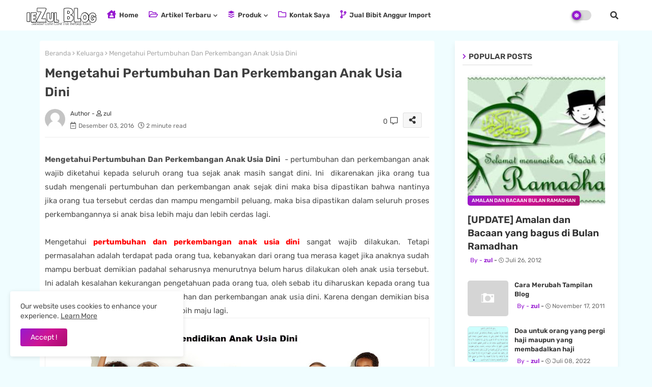

--- FILE ---
content_type: text/html; charset=UTF-8
request_url: https://www.iezul.web.id/2016/12/mengetahui-pertumbuhan-dan-perkembangan.html
body_size: 167955
content:
<!DOCTYPE html>
<html class='ltr' dir='ltr' lang='id' xmlns='http://www.w3.org/1999/xhtml' xmlns:b='http://www.google.com/2005/gml/b' xmlns:data='http://www.google.com/2005/gml/data' xmlns:expr='http://www.google.com/2005/gml/expr'>
<head>
<meta content='fDiQUpxjTb6dZeV3LZgoyEC81Dfy7CP4PIVmR1aweMA' name='google-site-verification'/>
<!--- Piki Templates All Packed SEO /-->
<meta content='width=device-width, initial-scale=1, minimum-scale=1, maximum-scale=1' name='viewport'/>
<title>Mengetahui Pertumbuhan Dan Perkembangan Anak Usia Dini </title>
<meta content='text/html; charset=UTF-8' http-equiv='Content-Type'/>
<meta content='blogger' name='generator'/>
<link href='https://www.iezul.web.id/favicon.ico' rel='icon' type='image/x-icon'/>
<link href='https://www.iezul.web.id/favicon.ico' rel='icon' sizes='32x32'/>
<link href='https://www.iezul.web.id/favicon.ico' rel='icon' sizes='100x100'/>
<link href='https://www.iezul.web.id/favicon.ico' rel='apple-touch-icon'/>
<meta content='https://www.iezul.web.id/favicon.ico' name='msapplication-TileImage'/>
<link href='https://www.iezul.web.id/2016/12/mengetahui-pertumbuhan-dan-perkembangan.html' hreflang='x-default' rel='alternate'/>
<meta content='#9619d0' name='theme-color'/>
<meta content='#9619d0' name='msapplication-navbutton-color'/>
<link href='https://www.iezul.web.id/2016/12/mengetahui-pertumbuhan-dan-perkembangan.html' rel='canonical'/>
<link rel="alternate" type="application/atom+xml" title="ieZul Blog - Atom" href="https://www.iezul.web.id/feeds/posts/default" />
<link rel="alternate" type="application/rss+xml" title="ieZul Blog - RSS" href="https://www.iezul.web.id/feeds/posts/default?alt=rss" />
<link rel="service.post" type="application/atom+xml" title="ieZul Blog - Atom" href="https://www.blogger.com/feeds/7933472094522932423/posts/default" />

<link rel="alternate" type="application/atom+xml" title="ieZul Blog - Atom" href="https://www.iezul.web.id/feeds/4238631830736336738/comments/default" />
<meta content='blog pribadi tentang perjalanan hidup maupun berbagai lainnya yang ditulis sekenanya saja' name='description'/>
<!-- Metadata for Open Graph protocol available here http://ogp.me/. -->
<meta content='index, follow, max-snippet:-1, max-image-preview:large, max-video-preview:-1' name='robots'/>
<meta content='article' property='og:type'/>
<meta content='Mengetahui Pertumbuhan Dan Perkembangan Anak Usia Dini ' property='og:title'/>
<meta content='https://www.iezul.web.id/2016/12/mengetahui-pertumbuhan-dan-perkembangan.html' property='og:url'/>
<meta content='blog pribadi tentang perjalanan hidup maupun berbagai lainnya yang ditulis sekenanya saja' property='og:description'/>
<meta content='ieZul Blog' property='og:site_name'/>
<meta content='https://blogger.googleusercontent.com/img/b/R29vZ2xl/AVvXsEh_KEmOiuH7nML-iztfPkK1svqiCCCt3IiDHffHBWo-Txh1WnF3ExBEpV42DODr0AGFW3fPoklcxK9j0eW9ZrNGWxEdMZTpdqER9d9NVEBZDD6MfeF6eJpfHl84L-B5OlR3UiH8xOUE73rQ/s640/11.+anak+usia+dini.jpg' property='og:image'/>
<meta content='https://blogger.googleusercontent.com/img/b/R29vZ2xl/AVvXsEh_KEmOiuH7nML-iztfPkK1svqiCCCt3IiDHffHBWo-Txh1WnF3ExBEpV42DODr0AGFW3fPoklcxK9j0eW9ZrNGWxEdMZTpdqER9d9NVEBZDD6MfeF6eJpfHl84L-B5OlR3UiH8xOUE73rQ/s640/11.+anak+usia+dini.jpg' name='twitter:image'/>
<meta content='Mengetahui Pertumbuhan Dan Perkembangan Anak Usia Dini ' property='og:title'/>
<meta content='Mengetahui Pertumbuhan Dan Perkembangan Anak Usia Dini ' name='keywords'/>
<link href='https://www.iezul.web.id/2016/12/mengetahui-pertumbuhan-dan-perkembangan.html' hreflang='en' rel='alternate'/>
<meta content='summary_large_image' name='twitter:card'/>
<meta content='Mengetahui Pertumbuhan Dan Perkembangan Anak Usia Dini ' name='twitter:title'/>
<meta content='https://www.iezul.web.id/2016/12/mengetahui-pertumbuhan-dan-perkembangan.html' name='twitter:domain'/>
<meta content='blog pribadi tentang perjalanan hidup maupun berbagai lainnya yang ditulis sekenanya saja' name='twitter:description'/>
<meta content='blog pribadi tentang perjalanan hidup maupun berbagai lainnya yang ditulis sekenanya saja' name='twitter:creator'/>
<meta content='en_US' property='og:locale'/>
<meta content='en_GB' property='og:locale:alternate'/>
<meta content='id_ID' property='og:locale:alternate'/>
<link href='//1.bp.blogspot.com' rel='dns-prefetch'/>
<link href='//28.2bp.blogspot.com' rel='dns-prefetch'/>
<link href='//3.bp.blogspot.com' rel='dns-prefetch'/>
<link href='//4.bp.blogspot.com' rel='dns-prefetch'/>
<link href='//2.bp.blogspot.com' rel='dns-prefetch'/>
<link href='//www.blogger.com' rel='dns-prefetch'/>
<link href='//maxcdn.bootstrapcdn.com' rel='dns-prefetch'/>
<link href='//fonts.googleapis.com' rel='dns-prefetch'/>
<link href='//use.fontawesome.com' rel='dns-prefetch'/>
<link href='//ajax.googleapis.com' rel='dns-prefetch'/>
<link href='//resources.blogblog.com' rel='dns-prefetch'/>
<link href='//feeds.feedburner.com' rel='dns-prefetch'/>
<link href='//cdnjs.cloudflare.com' rel='dns-prefetch'/>
<link href='//www.google-analytics.com' rel='dns-prefetch'/>
<link href='//themes.googleusercontent.com ' rel='dns-prefetch'/>
<link href='//pagead2.googlesyndication.com' rel='dns-prefetch'/>
<link href='//googleads.g.doubleclick.net' rel='dns-prefetch'/>
<link href='//www.gstatic.com' rel='preconnect'/>
<link href='//www.googletagservices.com' rel='dns-prefetch'/>
<link href='//static.xx.fbcdn.net' rel='dns-prefetch'/>
<link href='//tpc.googlesyndication.com' rel='dns-prefetch'/>
<link href='//apis.google.com' rel='dns-prefetch'/>
<link href='//www.facebook.com' rel='dns-prefetch'/>
<link href='//connect.facebook.net' rel='dns-prefetch'/>
<link href='//twitter.com' rel='dns-prefetch'/>
<link href='//www.youtube.com' rel='dns-prefetch'/>
<link href='//www.pinterest.com' rel='dns-prefetch'/>
<link href='//www.linkedin.com' rel='dns-prefetch'/>
<!-- Font Awesome Free 5.15.4 -->
<link href='//cdnjs.cloudflare.com/ajax/libs/font-awesome/5.15.4/css/fontawesome.min.css' rel='stylesheet'/>
<!-- Template Style CSS -->
<style id='page-skin-1' type='text/css'><!--
/*
-----------------------------------------------
Blogger Template Style
Name:        MagLite Default - Blogger Free Template
Version:     2.0.0.V
Author:      Piki Template
Author Url:  https://pikitemplates.com/
Designed by: Piki Templates
Last Update: 03/Jan/2021
This Theme is Created by pikitemplates.com This work is licensed under a Creative Commons Attribution-NoDerivatives 4.0 International License http://creativecommons.org/licenses/by-nd/4.0/ No One Has Been Permission to Sell Or Distribute this template without Our Permission.
----------------------------------------------- */
/*-- Google Rubik Font Family --*/
@font-face{font-family:'Rubik';font-style:normal;font-weight:400;font-display:swap;src:url(https://fonts.gstatic.com/s/rubik/v14/iJWKBXyIfDnIV7nMrXyi0A.woff2) format('woff2');unicode-range:U+0460-052F,U+1C80-1C88,U+20B4,U+2DE0-2DFF,U+A640-A69F,U+FE2E-FE2F;}
@font-face{font-family:'Rubik';font-style:normal;font-weight:400;font-display:swap;src:url(https://fonts.gstatic.com/s/rubik/v14/iJWKBXyIfDnIV7nFrXyi0A.woff2) format('woff2');unicode-range:U+0400-045F,U+0490-0491,U+04B0-04B1,U+2116;}
@font-face{font-family:'Rubik';font-style:normal;font-weight:400;font-display:swap;src:url(https://fonts.gstatic.com/s/rubik/v14/iJWKBXyIfDnIV7nDrXyi0A.woff2) format('woff2');unicode-range:U+0590-05FF,U+20AA,U+25CC,U+FB1D-FB4F;}
@font-face{font-family:'Rubik';font-style:normal;font-weight:400;font-display:swap;src:url(https://fonts.gstatic.com/s/rubik/v14/iJWKBXyIfDnIV7nPrXyi0A.woff2) format('woff2');unicode-range:U+0100-024F,U+0259,U+1E00-1EFF,U+2020,U+20A0-20AB,U+20AD-20CF,U+2113,U+2C60-2C7F,U+A720-A7FF;}
@font-face{font-family:'Rubik';font-style:normal;font-weight:400;font-display:swap;src:url(https://fonts.gstatic.com/s/rubik/v14/iJWKBXyIfDnIV7nBrXw.woff2) format('woff2');unicode-range:U+0000-00FF,U+0131,U+0152-0153,U+02BB-02BC,U+02C6,U+02DA,U+02DC,U+2000-206F,U+2074,U+20AC,U+2122,U+2191,U+2193,U+2212,U+2215,U+FEFF,U+FFFD;}
@font-face{font-family:'Rubik';font-style:normal;font-weight:500;font-display:swap;src:url(https://fonts.gstatic.com/s/rubik/v14/iJWKBXyIfDnIV7nMrXyi0A.woff2) format('woff2');unicode-range:U+0460-052F,U+1C80-1C88,U+20B4,U+2DE0-2DFF,U+A640-A69F,U+FE2E-FE2F;}
@font-face{font-family:'Rubik';font-style:normal;font-weight:500;font-display:swap;src:url(https://fonts.gstatic.com/s/rubik/v14/iJWKBXyIfDnIV7nFrXyi0A.woff2) format('woff2');unicode-range:U+0400-045F,U+0490-0491,U+04B0-04B1,U+2116;}
@font-face{font-family:'Rubik';font-style:normal;font-weight:500;font-display:swap;src:url(https://fonts.gstatic.com/s/rubik/v14/iJWKBXyIfDnIV7nDrXyi0A.woff2) format('woff2');unicode-range:U+0590-05FF,U+20AA,U+25CC,U+FB1D-FB4F;}
@font-face{font-family:'Rubik';font-style:normal;font-weight:500;font-display:swap;src:url(https://fonts.gstatic.com/s/rubik/v14/iJWKBXyIfDnIV7nPrXyi0A.woff2) format('woff2');unicode-range:U+0100-024F,U+0259,U+1E00-1EFF,U+2020,U+20A0-20AB,U+20AD-20CF,U+2113,U+2C60-2C7F,U+A720-A7FF;}
@font-face{font-family:'Rubik';font-style:normal;font-weight:500;font-display:swap;src:url(https://fonts.gstatic.com/s/rubik/v14/iJWKBXyIfDnIV7nBrXw.woff2) format('woff2');unicode-range:U+0000-00FF,U+0131,U+0152-0153,U+02BB-02BC,U+02C6,U+02DA,U+02DC,U+2000-206F,U+2074,U+20AC,U+2122,U+2191,U+2193,U+2212,U+2215,U+FEFF,U+FFFD;}
@font-face{font-family:'Rubik';font-style:normal;font-weight:600;font-display:swap;src:url(https://fonts.gstatic.com/s/rubik/v14/iJWKBXyIfDnIV7nMrXyi0A.woff2) format('woff2');unicode-range:U+0460-052F,U+1C80-1C88,U+20B4,U+2DE0-2DFF,U+A640-A69F,U+FE2E-FE2F;}
@font-face{font-family:'Rubik';font-style:normal;font-weight:600;font-display:swap;src:url(https://fonts.gstatic.com/s/rubik/v14/iJWKBXyIfDnIV7nFrXyi0A.woff2) format('woff2');unicode-range:U+0400-045F,U+0490-0491,U+04B0-04B1,U+2116;}
@font-face{font-family:'Rubik';font-style:normal;font-weight:600;font-display:swap;src:url(https://fonts.gstatic.com/s/rubik/v14/iJWKBXyIfDnIV7nDrXyi0A.woff2) format('woff2');unicode-range:U+0590-05FF,U+20AA,U+25CC,U+FB1D-FB4F;}
@font-face{font-family:'Rubik';font-style:normal;font-weight:600;font-display:swap;src:url(https://fonts.gstatic.com/s/rubik/v14/iJWKBXyIfDnIV7nPrXyi0A.woff2) format('woff2');unicode-range:U+0100-024F,U+0259,U+1E00-1EFF,U+2020,U+20A0-20AB,U+20AD-20CF,U+2113,U+2C60-2C7F,U+A720-A7FF;}
@font-face{font-family:'Rubik';font-style:normal;font-weight:600;font-display:swap;src:url(https://fonts.gstatic.com/s/rubik/v14/iJWKBXyIfDnIV7nBrXw.woff2) format('woff2');unicode-range:U+0000-00FF,U+0131,U+0152-0153,U+02BB-02BC,U+02C6,U+02DA,U+02DC,U+2000-206F,U+2074,U+20AC,U+2122,U+2191,U+2193,U+2212,U+2215,U+FEFF,U+FFFD;}
@font-face{font-family:'Rubik';font-style:normal;font-weight:700;font-display:swap;src:url(https://fonts.gstatic.com/s/rubik/v14/iJWKBXyIfDnIV7nMrXyi0A.woff2) format('woff2');unicode-range:U+0460-052F,U+1C80-1C88,U+20B4,U+2DE0-2DFF,U+A640-A69F,U+FE2E-FE2F;}
@font-face{font-family:'Rubik';font-style:normal;font-weight:700;font-display:swap;src:url(https://fonts.gstatic.com/s/rubik/v14/iJWKBXyIfDnIV7nFrXyi0A.woff2) format('woff2');unicode-range:U+0400-045F,U+0490-0491,U+04B0-04B1,U+2116;}
@font-face{font-family:'Rubik';font-style:normal;font-weight:700;font-display:swap;src:url(https://fonts.gstatic.com/s/rubik/v14/iJWKBXyIfDnIV7nDrXyi0A.woff2) format('woff2');unicode-range:U+0590-05FF,U+20AA,U+25CC,U+FB1D-FB4F;}
@font-face{font-family:'Rubik';font-style:normal;font-weight:700;font-display:swap;src:url(https://fonts.gstatic.com/s/rubik/v14/iJWKBXyIfDnIV7nPrXyi0A.woff2) format('woff2');unicode-range:U+0100-024F,U+0259,U+1E00-1EFF,U+2020,U+20A0-20AB,U+20AD-20CF,U+2113,U+2C60-2C7F,U+A720-A7FF;}
@font-face{font-family:'Rubik';font-style:normal;font-weight:700;font-display:swap;src:url(https://fonts.gstatic.com/s/rubik/v14/iJWKBXyIfDnIV7nBrXw.woff2) format('woff2');unicode-range:U+0000-00FF,U+0131,U+0152-0153,U+02BB-02BC,U+02C6,U+02DA,U+02DC,U+2000-206F,U+2074,U+20AC,U+2122,U+2191,U+2193,U+2212,U+2215,U+FEFF,U+FFFD;}
/*-- Font Awesome Free 5.15.1 --*/
@font-face{font-family:"Font Awesome 5 Brands";font-display:swap;font-style:normal;font-weight:400;font-display:block;src:url(https://cdnjs.cloudflare.com/ajax/libs/font-awesome/5.15.1/webfonts/fa-brands-400.eot);src:url(https://cdnjs.cloudflare.com/ajax/libs/font-awesome/5.15.1/webfonts/fa-brands-400.eot?#iefix) format("embedded-opentype"),url(https://cdnjs.cloudflare.com/ajax/libs/font-awesome/5.15.1/webfonts/fa-brands-400.woff2) format("woff2"),url(https://cdnjs.cloudflare.com/ajax/libs/font-awesome/5.15.1/webfonts/fa-brands-400.woff) format("woff"),url(https://cdnjs.cloudflare.com/ajax/libs/font-awesome/5.15.1/webfonts/fa-brands-400.ttf) format("truetype"),url(https://cdnjs.cloudflare.com/ajax/libs/font-awesome/5.15.1/webfonts/fa-brands-400.svg#fontawesome) format("svg")}.fab{font-family:"Font Awesome 5 Brands";font-weight:400}
@font-face{font-family:"Font Awesome 5 Free";font-display:swap;font-style:normal;font-weight:400;font-display:block;src:url(https://cdnjs.cloudflare.com/ajax/libs/font-awesome/5.15.1/webfonts/fa-regular-400.eot);src:url(https://cdnjs.cloudflare.com/ajax/libs/font-awesome/5.15.1/webfonts/fa-regular-400.eot?#iefix) format("embedded-opentype"),url(https://cdnjs.cloudflare.com/ajax/libs/font-awesome/5.15.1/webfonts/fa-regular-400.woff2) format("woff2"),url(https://cdnjs.cloudflare.com/ajax/libs/font-awesome/5.15.1/webfonts/fa-regular-400.woff) format("woff"),url(https://cdnjs.cloudflare.com/ajax/libs/font-awesome/5.15.1/webfonts/fa-regular-400.ttf) format("truetype"),url(https://cdnjs.cloudflare.com/ajax/libs/font-awesome/5.15.1/webfonts/fa-regular-400.svg#fontawesome) format("svg")}.far{font-family:"Font Awesome 5 Free";font-weight:400}
@font-face{font-family:"Font Awesome 5 Free";font-display:swap;font-style:normal;font-weight:900;font-display:block;src:url(https://cdnjs.cloudflare.com/ajax/libs/font-awesome/5.15.1/webfonts/fa-solid-900.eot);src:url(https://cdnjs.cloudflare.com/ajax/libs/font-awesome/5.15.1/webfonts/fa-solid-900.eot?#iefix) format("embedded-opentype"),url(https://cdnjs.cloudflare.com/ajax/libs/font-awesome/5.15.1/webfonts/fa-solid-900.woff2) format("woff2"),url(https://cdnjs.cloudflare.com/ajax/libs/font-awesome/5.15.1/webfonts/fa-solid-900.woff) format("woff"),url(https://cdnjs.cloudflare.com/ajax/libs/font-awesome/5.15.1/webfonts/fa-solid-900.ttf) format("truetype"),url(https://cdnjs.cloudflare.com/ajax/libs/font-awesome/5.15.1/webfonts/fa-solid-900.svg#fontawesome) format("svg")}.fa,.far,.fas{font-family:"Font Awesome 5 Free"}.fa,.fas{font-weight:900}
/*-- Reset CSS Start Here --*/
html.rtl {
--body-font: 'Cairo',Arial,sans-serif;
--meta-font: 'Cairo',Arial,sans-serif;
--title-font: 'Cairo',Arial,sans-serif;
--text-font: 'Cairo',Arial,sans-serif;
}
:root{
--body-font:'Rubik', Arial, sans-serif;
--title-font:'Rubik', Arial, sans-serif;
--meta-font:'Rubik', Arial, sans-serif;
--text-font:'Rubik', Arial, sans-serif;
--text-font-color:#505050;
--runs-solid-color:#c1bbbb;
--black-color:#404040;
--hero-color:#aaaaaa;
--main-menu-bg:#ffffff;
--snippet-color:#aba4a4;
--solid-border:#ddd;
--featured-posts-title:#333333;
--button-bg-color:#9619d0;
--button-bg-color1:linear-gradient(135deg,#9619d0 0%,#cd1494 50%,#ab0b6d 100%);
--button-text-color:#ffffff;
--cloud-bg-color:#9619d0;
--cloud-border-color:#9619d0;
--list-text-color:#9619d0;
--theme-text-color:#3e3e3e;
--featured-gadgets-title:#3e3e3e;
--placeholder-text-color:#3e3e3e;
--main-menu-text-color:#3a3a3a;
--sub-menu-text-color:#3a3a3a;
--footer-title-color:#484848;
--footer-copyright-bg:#202020;
--body-color-main:#f0fdff url() repeat fixed top left;
--all-link-color:#112b3e;
--black-text:#000000;
--main-text-color:#101010;
--mobile-menu-bg:#ffffff;
--white-bg:#ffffff;
--bg-cards:#ffffff;
--block-bg:#ffffff;
--featured-posts-title-featured:#ffffff;
--white-label-color:#ffffff;
--bg-cards-video:#121212;
--bg-cards-shadow:-1px 7px 10px 0 rgb(0 0 0 / 0.06);
--bt-breaking:rgba(0 0 0 / 0.08);
--bt-breaking-text:#626262;
--shadow-top:0 0 20px rgba(0,0,0,.15);
--shadow-top-fixed:5px 5px 8px 0px rgba(224 223 223 / 0.48);
--ads-bg:rgb(143 183 255 / 0.20);
--ads-text:#898989;
--buttons-category-text:#1d1d1d;
--snip-text-color:#eeeeee;
--search-bt-text:#626262;
--comments-dec:#333;
--sticky-bg:#f1f1f1;
--input-form:transparent;
--bt-home:#f2f7fb;
--cm-count:#555555;
--flex-bottom-pro-text:#4e4e4e;
--sticky-lists:#f7fcff;
--post-snip-data:#707070;
--post-snip-open:#383838;
--ico-relative:#0000ec;
--ico-relative-hover:#e60000;
--front-bg-lists:#fff;
--share-author-links:#585858;
--box-posts-share:#f1f1f1;
--title-share:#1c1c1c;
--title-share-fa:#5c5c5c;
--footer-text-color:#d7d7d7;
--footer-about-text:#868686;
--footer-bg-color:#ffffff;
--footer-gadgets-title:#404040;
--main-logo-text-color:#222222;
--submenu-bg-color:#eeeeee;
--comment-content:#f6f6f6;
--comment-text:#5e5e5e;
--label-text-color:#2c2c2c;
--pager-text-color:#6d6d6d;
--back-top-text:#3e3e3e;
--back-top:rgb(90 90 90 / 0.18);
--box-shadows:rgb(102 102 102 / 0.13);
}
body.dark{
--main-logo-text-color:#d4d4d4;
--all-link-color:rgba(255,255,255,.7);
--body-color-main:#292929;
--main-menu: #383838;
--text-font-color:#e3e3e3;
--shadow-top:none;
--cloud-border-color:rgb(100 100 100 / 0.66);
--cloud-bg-color:#ffffff;
--mobile-menu-bg:#212121;
--input-form:rgb(112 112 112 / 0.34);
--shadow-top-fixed:none;
--white-label-color:#464646;
--search-bt-text:#b5b5b5;
--main-menu-text-color:#dadada;
--sub-menu-text-color:#dadada;
--title-share:#dddddd;
--bg-cards:#212121;
--black-color:#d9d9d9;
--title-share-fa:#dddddd;
--front-bg-lists:#292929;
--box-shadows:transparent;
--bt-home:#212121;
--sticky-lists:#212121;
--main-menu-bg:#232323;
--post-snip-open:#eee;
--footer-gadgets-title:#c3c3c3;
--footer-title-color:#adadad;
--sticky-bg:#212121;
--placeholder-text-color:#dadada;
--theme-text-color:#dadada;
--featured-gadgets-title:#dadada;
--ads-bg:#212121;
--box-posts-share:#323232;
--submenu-bg-color:#212121;
--label-text-color:#a1a1a1;
--featured-posts-title: #c3c3c3;
--ads-text:#dadada;
--featured-posts-title-featured:transparent;
--buttons-category-text:#dadada;
--block-bg:#3a3a3a;
--black-text:#f3f8fb;
--post-snip-data:#a5a5a5;
--filter-bg:rgb(127 127 127 / 0.47);
--back-top-text:#d3d3d3;
--comments-dec:#cecece;
--comment-content:#353535;
--comment-text:#c1c1c1;
--footer-bg-color:#181818;
--footer-text-color:#E4E4E4;
--cm-count:#E4E4E4;
--main-text-color:#E4E4E4;
--flex-bottom-pro-text:#c3c3c3;
--share-author-links:#E4E4E4;
--footer-copyright-bg:#292929;
}
a,abbr,acronym,address,applet,b,big,blockquote,body,caption,center,cite,code,dd,del,dfn,div,dl,dt,em,fieldset,font,form,h1,h2,h3,h4,h5,h6,html,i,iframe,img,ins,kbd,label,legend,li,object,p,pre,q,s,samp,small,span,strike,strong,sub,sup,table,tbody,td,tfoot,th,thead,tr,tt,u,ul,var{padding:0;border:0;outline:0;vertical-align:baseline;background:0;text-decoration:none}
form,textarea,input,button{font-family:var(--body-font);-webkit-appearance:none;-moz-appearance:none;appearance:none;border-radius:0;box-sizing:border-box}
.CSS_LIGHTBOX{z-index:999999!important}.CSS_LIGHTBOX_ATTRIBUTION_INDEX_CONTAINER .CSS_HCONT_CHILDREN_HOLDER > .CSS_LAYOUT_COMPONENT.CSS_HCONT_CHILD:first-child > .CSS_LAYOUT_COMPONENT{opacity:0}
input,textarea{outline:none}
/*! normalize.css v3.0.1 | MIT License | git.io/normalize */
dl,ul{list-style-position:inside;font-weight:400;list-style:none}
ul li{list-style:none}
caption,th{text-align:center}
html,body{text-size-adjust:none;-webkit-text-size-adjust:none;-moz-text-size-adjust:none;-ms-text-size-adjust:none}
.separator a{clear:none!important;float:none!important;margin-left:0!important;margin-right:0!important}
#Navbar1,#navbar-iframe,.widget-item-control,a.quickedit,.home-link,.feed-links{display:none!important}
.center{display:table;margin:0 auto;position:relative}
.widget > h2,.widget > h3{display:none}
.widget iframe,.widget img{max-width:100%}
.container{width:100%;max-width:1145px;margin:0 auto;padding:0px;box-sizing:border-box}
.center{display:table;margin:0 auto;position:relative}
img{border:0;position:relative}
a,a:visited{text-decoration:none}
.clearfix{clear:both}
.section,.widget,.widget ul{margin:0;padding:0}
a{color:var(--all-link-color)}
a img{border:0}
abbr{text-decoration:none}
.widget>h2,.widget>h3{display:none}
*:before,*:after{-webkit-box-sizing:border-box;-moz-box-sizing:border-box;box-sizing:border-box;}
/*-- CSS Variables --*/
.no-items.section{display:none}
h1,h2,h3,h4,h5,h6{font-family:var(--title-font);font-weight:600}
body{position:relative;background:var(--body-color-main);font-family:var(--body-font);font-size:14px;font-weight:400;color:var(--black-text);word-wrap:break-word;margin:0;padding:0;font-style:normal;line-height:1.4em}
#outer-wrapper{position:relative;overflow:hidden;width:100%;max-width:100%;margin:0 auto}
.outer-container{width:1178px}
h1{font-size:26px;line-height:28px}
h3{font-size:22px;line-height:21px}
h4{font-size:20px;line-height:18px}
h5{font-size:16px;line-height:16px}
h6{font-size:13px;line-height:13px;margin-bottom:0;margin-top:0}
@media only screen and (min-width:1025px){h1{font-size:42px;line-height:46px}
h2{font-size:36px;line-height:40px}
h3{font-size:28px;line-height:35px}
h4{font-size:21px;line-height:26px}
}
.post-body h1{font-size:28px}
.post-body h2{font-size:24px}
.post-body h3{font-size:21px}
.post-body h4{font-size:18px}
.post-body h5{font-size:16px}
.post-body h6{font-size:13px}
.dark .post-body p{background:transparent!important;color:#fff!important}
#center-container{position:relative;float:left;width:100%;overflow:hidden;padding:20px 0 0;margin:0}
#center-container > .container{margin:0 auto}
#feed-view{position:relative;float:left;width:calc(100% - (320px + 30px));box-sizing:border-box;padding:0}
#sidebar-container{position:relative;float:right;width:320px;box-sizing:border-box;padding:0}
.post-filter-image{position:relative;display:block;transition:transform .3s ease}
.snip-thumbnail{position:relative;width:100%;height:100%;display:block;object-fit:cover;z-index:1;opacity:0;transition:opacity .30s ease,transform .30s ease}
.snip-thumbnail.lazy-img{opacity:1}
.row,.row-1{position:relative;}
.post-filter-link:hover .snip-thumbnail{filter: brightness(1.09);}
.background-layer:before{content:'';position:absolute;left:0;right:0;bottom:0;height:66%;background-image:linear-gradient(to bottom,transparent,rgba(0,0,0,0.7));-webkit-backface-visibility:hidden;backface-visibility:hidden;z-index:2;opacity:1;margin:0;transition:opacity .25s ease}
/*-- Social Icons Start Here (Global FontAwesome Icon Codes) --*/
.social-footer a:before,.social a:before{display:inline-block;font-family:'Font Awesome 5 Brands';font-style:normal;font-weight:400}
.social-footer .blogger a:before,.social .blogger:before{content:"\f37d"}
.social-footer .behance a:before,.social .behance:before{content:"\f1b4"}
.social-footer .digg a:before,.social .digg:before{content:"\f1a6"}
.social-footer .instagram a:before,.social .instagram:before{content:"\f16d"}
.social-footer .pinterest a:before,.social .pinterest:before{content:"\f0d2"}
.social-footer .rss a:before,.social .rss:before{content:'\f09e';font-family:'Font Awesome 5 Free';font-weight:900}
.social-footer .facebook a:before,.social .facebook:before{content:"\f09a"}
.social-footer .facebook-f a:before,.social .facebook-f:before{content:"\f09a"}
.social-footer .twitter a:before,.social .twitter:before{content:"\f099"}
.social-footer .youtube a:before,.social .youtube:before{content:"\f167"}
.social-footer .stack-overflow a:before,.social .stack-overflow:before{content:"\f16c"}
.social-footer .github a:before,.social .github:before{content:"\f09b"}
.social-footer .linkedin a:before,.social .linkedin:before{content:"\f0e1"}
.social-footer .skype a:before,.social .skype:before{content:"\f17e"}
.social-footer .stumbleupon a:before,.social .stumbleupon:before{content:"\f1a4"}
.social-footer .tumblr a:before,.social .tumblr:before{content:"\f173"}
.social-footer .vk a:before,.social .vk:before{content:"\f189"}
.social-footer .reddit a:before,.social .reddit:before{content:"\f1a1"}
.social-footer .whatsapp a:before,.social .whatsapp:before{content:"\f232"}
.social-footer .telegram a:before,.social .telegram:before{content:"\f2c6"}
.social-footer .dribbble a:before,.social .dribbble:before{content:"\f17d"}
.social-footer .soundcloud a:before,.social .soundcloud:before{content:"\f1be"}
.social-footer .twitch a:before,.social .twitch:before{content:"\f1e8"}
.social-footer .delicious a:before,.social .delicious:before{content:"\f1a5"}
.social-footer .codepen a:before,.social .codepen:before{content:"\f1cb"}
.social-footer .snapchat a:before,.social .snapchat:before{content:"\f2ac"}
.social-footer .copy-post a:before,.social .copy-post:before{content:"\f0c5";font-family:'Font Awesome 5 Free'}
.social-footer .email a:before,.social .email:before{content:'\f0e0';font-family:'Font Awesome 5 Free'}
.social-footer .external-link a:before,.social .external-link:before{content:'\f35d';font-family:'Font Awesome 5 Free';font-weight:900}
.social-bg-hover a.blogger{color:#ff5722}
.social-bg-hover a.facebook,.social-bg-hover a.facebook-f{color:#3b5999}
.social-bg-hover a.twitter{color:#00acee}
.social-bg-hover a.youtube{color:#f50000}
.social-bg-hover a.messenger{color:#0084ff}
.social-bg-hover a.snapchat{color:#ffe700}
.social-bg-hover a.telegram{color:#179cde}
.social-bg-hover a.instagram{color:#dd277b}
.social-bg-hover a.pinterest,.social-bg-hover a.pinterest-p{color:#ca2127}
.social-bg-hover a.dribbble{color:#ea4c89}
.social-bg-hover a.linkedin{color:#0077b5}
.social-bg-hover a.stumbleupon{color:#eb4823}
.social-bg-hover a.vk{color:#4a76a8}
.social-bg-hover a.stack-overflow{color:#f48024}
.social-bg-hover a.github{color:#24292e}
.social-bg-hover a.soundcloud{background:linear-gradient(#ff7400,#ff3400)}
.social-bg-hover a.behance{color:#191919}
.social-bg-hover a.digg{color:#1b1a19}
.social-bg-hover a.delicious{color:#0076e8}
.social-bg-hover a.codepen{color:#000}
.social-bg-hover a.flipboard{color:#f52828}
.social-bg-hover a.reddit{color:#ff4500}
.social-bg-hover a.tumblr{color:#365069}
.social-bg-hover a.twitch{color:#6441a5}
.social-bg-hover a.rss{color:#ffc200}
.social-bg-hover a.skype{color:#00aff0}
.social-bg-hover a.whatsapp{color:#3fbb50}
.social-bg-hover a.discord{color:#7289da}
.social-bg-hover a.share{color:var(--hero-color)}
.social-bg-hover a.email{color:#888}
.social-bg-hover a.external-link{color:#3500e5}
.social-front-hover a.blogger{background:#ff5722}
.social-front-hover a.facebook,.social-front-hover a.facebook-f{background:#3b5999}
.social-front-hover a.twitter{background:#00acee}
.social-front-hover a.youtube{background:#f50000}
.social-front-hover a.messenger{background:#0084ff}
.social-front-hover a.snapchat{background:#ffe700}
.social-front-hover a.telegram{background:#179cde}
.social-front-hover a.instagram{background:linear-gradient(15deg,#ffb13d,#dd277b,#4d5ed4)}
.social-front-hover a.pinterest:hover,.social-front-hover a.pinterest-p{background:#ca2127}
.social-front-hover a.dribbble{background:#ea4c89}
.social-front-hover a.linkedin{background:#0077b5}
.social-front-hover a.stumbleupon{background:#eb4823}
.social-front-hover a.vk{background:#4a76a8}
.social-front-hover a.stack-overflow{background:#f48024}
.social-front-hover a.github{background:#24292e}
.social-front-hover a.soundcloud{background:linear-gradient(#ff7400,#ff3400)}
.social-front-hover a.behance{background:#191919}
.social-front-hover a.digg{background:#1b1a19}
.social-front-hover a.delicious{background:#0076e8}
.social-front-hover a.codepen{background:#000}
.social-front-hover a.flipboard{background:#f52828}
.social-front-hover a.reddit{background:#ff4500}
.social-front-hover a.tumblr{background:#365069}
.social-front-hover a.twitch{background:#6441a5}
.social-front-hover a.rss{background:#ffc200}
.social-front-hover a.skype{background:#00aff0}
.social-front-hover a.whatsapp{background:#3fbb50}
.social-front-hover a.discord{background:#7289da}
.social-front-hover a.share{background:var(--hero-color)}
.social-front-hover a.email{background:#888}
.social-front-hover a.external-link{background:#3500e5}
.xix0op-Smenu-logo{display:none}
.dark .post-body ol>li:before{color:#eee}
.mega-mode{position:relative;padding:0 15px;margin-right:10px;text-align:center;border-radius:30px;display:inline-block;align-items:center;z-index:999}
.dark-button{display:none;}
.dark-button + .dark-toggle{outline:0;display:inline-block;width:40px;height:20px;vertical-align:middle;position:relative;cursor:pointer;margin-left:5px;-webkit-user-select:none;-moz-user-select:none;-ms-user-select:none;user-select:none;}
.dark-mode + .dark-toggle{border-radius:99em;transition:all .4s ease}
.dark-mode + .dark-toggle:after{content:'\f185';font-family:'Font Awesome 5 Free';font-size: 10px;font-weight:900;color:var(--button-text-color);line-height:18px;border-radius:100px;background:var(--button-bg-color);transition:left 0.3s cubic-bezier(0.175,0.885,0.32,1.275),padding 0.3s ease,margin 0.3s ease;position:absolute;width:18px;height:18px;top:1px;left:2px;box-shadow:0 3px 6px rgba(0,0,0,0.16),0 3px 6px rgba(0,0,0,0.23)}
.dark .dark-mode + .dark-toggle{background:rgb(255 237 198 / 0.41)}
.dark-mode + .dark-toggle{background:rgb(111 111 111 / 0.25)}
.dark .dark-mode + .dark-toggle:after{content:'\f186';left:53%;background:#d5904e}
#ProMag-menu>.mega-menu{position:unset!important}
.ProMag-mainmenu li:hover .BiggerMenu{opacity:1;visibility:visible}
.drop-down>a:after{content:'\f078';float:right;font-family:'Font Awesome 5 Free';font-size:9px;font-weight:900;margin:-1px 0 0 5px}
.BiggerMenu{top:59px;transition:all .3s ease;-webkit-transition:all .3s ease;-moz-transition:all .3s ease;-o-transition:all .3s ease;opacity:0;visibility:hidden;width:100%;left:0;box-sizing:border-box;right:0;z-index:3333;color:var(--white-bg);height:auto;padding:20px;text-align:center;min-height:100px;position:absolute;background-color:var(--block-bg);box-shadow:0 10px 10px rgba(0,0,0,0.28)}
.ProMag-mainmenu li:hover .BiggerMenu{margin-top:1px;opacity:1;visibility:visible}
.Mega-ui{width:calc((100% - 50px) / 5);box-sizing:border-box;float:left;overflow:hidden;position:relative}
.Mega-ui:last-child{margin-right:0}
.Mega-ui .post-filter-link{display:block;height:180px;width:100%;}
.Mega-uis{display:flex;justify-content:space-between;flex-wrap:wrap}
.Mega-uis .Mega-img-ui{position:relative;display:block;overflow:hidden;border-radius:5px;}
.Mega-uis .entry-title{font-size:14px;font-weight:600;line-height:1.2em;margin:0}
/*----- Home Page Buttons -----*/
.mega-wrap{position:relative;margin:0;padding:0;overflow:hidden;}
.section-sticky{position:fixed;display:none;left:0;right:0;bottom:0;background-color:var(--sticky-lists);border-top:1px solid rgb(108 108 108 / 0.14);padding:0 25px;box-shadow:0 5px 15px 0 rgb(0 0 0 / 0.46);z-index:111;}
ul.mobileMenu{display:flex;align-items:center;justify-content:space-between;height:50px;margin:0;padding:0;list-style:none;}
ul.mobileMenu li{position:relative;text-align:center;}
ul.mobileMenu li label, ul.mobileMenu li a{display:block;font-size:20px;color:var(--button-bg-color)}
ul.mobileMenu li label:hover, ul.mobileMenu li a:hover{color: #464646;}
.ticker-pro .loading-icon{line-height:38px;}
.ticker-pro .widget .widget-content span.error-status{padding:0;line-height:30px;}
.ticker-pro .loading-icon:after{width:20px;height:20px;}
.ticker{position:relative;float:left;width:100%;margin:0;}
.ticker-pro{position:relative;margin:15px 10px 0;overflow:hidden;background:var(--bg-cards);box-shadow:var(--bg-cards-shadow);border-radius:4px;}
.ticker-pro .widget{display:block;height:30px;padding:5px 0;margin:0}
.ticker-pro .widget>.widget-title{display:block;position:relative;float:left;height:25px;line-height:25px;padding:0 10px;margin:0 10px 0 5px;border-right:1px solid rgba(0 0 0 / 0.18)}
.ticker-pro .widget>.widget-title>h3{display: flex;align-items: center;font-size:14px;font-weight:700;color:var(--featured-gadgets-title);line-height:30px;margin:0}
.ticker-pro .widget>.widget-title>h3:before{content:'\f0e7';font-family:'Font Awesome 5 Free';float:left;font-size:9px;font-weight:900;margin:0 3px 0 0;text-align:center;width:16px;height:16px;border-radius:50%;background:var(--button-bg-color1);color:var(--button-text-color);line-height:17px;}
.ticker-pro .widget-content{position:relative;justify-content:flex-end;flex:1;align-items:center;margin:0;display:none;height:30px;overflow:hidden;}
.breaking-ticker{position:relative;display:flex;box-sizing:border-box;justify-content:space-between;flex:1;margin:0;height:30px;}
.ticker-pro .open-iki,.ticker-pro .widget.PopularPosts .widget-content{display:flex!important}
.breaking-ticker .tickerNews .entry-title{height:30px;font-size:13px;font-weight:400;line-height:30px;margin:0;padding:0;overflow:hidden}
.breaking-ticker .tickerNews .entry-title a{position:relative;display:block;overflow:hidden;font-size:15px;}
.rtl .ticker-pro .widget>.widget-title{float: right;border-left: 1px solid rgba(0 0 0 / 0.18);border-right: unset;}
.breaking-ticker .active, .AflexNewsTested .active{opacity:1;visibility:visible;transform:translate3d(0,0,0);pointer-events:initial}
.mega-flex .section{width:50%;}
.tickerNews, .tickerPart{position:absolute;top:0;left:0;opacity:0;width: 100%;visibility:hidden;pointer-events:none;}
.tickerPart{transform:translate3d(80px,0,0);transition:all .80s cubic-bezier(0.68, -0.55, 0.27, 1.55)}
.tickerNews{;transform:translate3d(10px,0,0);transition:all .80s ease}
.buttons-fix{display:flex;flex-direction:row;align-items:center;justify-content:space-around;margin:0;height:30px}
.buttons-fix>a{display:flex;width:20px;height:20px;line-height:20px;font-size:12px;text-align:center;margin:0 2px;padding:5px;cursor:pointer;color:var(--bt-breaking-text);border-radius:5px;background:var(--bt-breaking)}
.buttons-fix>a:hover{opacity:0.8;}
.buttons-fix .prev:before{content:'\f053'}
.buttons-fix .next:before{content:'\f054'}
.buttons-fix a:before{display:block;font-family:'Font Awesome 5 Free';margin:auto;text-align:center;font-weight:900}
/*----- Table of Content (TOC). -----*/
.tociki-pro{display:flex;width:100%;clear:both;margin:0}
.tociki-inner{position:relative;max-width:100%;font-size:14px;background-color:rgba(165 165 165 / 0.10);overflow:hidden;line-height:23px;border:1px solid #a0a0a0;border-radius:5px}
a.tociki-title{position:relative;display:flex;align-items:center;justify-content:space-between;height:38px;font-size:16px;font-weight:600;color:var(--text-font-color);padding:0 15px;margin:0}
.tociki-title-text{display:flex}
.tociki-title-text:before{content:'\f0cb';font-family:'Font Awesome 5 Free';font-size:14px;font-weight:900;margin:0 5px 0 0}
.rtl .tociki-title-text:before{margin:0 0 0 5px}
.tociki-title:after{content:'\f078';font-family:'Font Awesome 5 Free';font-size:12px;font-weight:900;margin:0 0 0 25px;color:var(--buttons-category-text);}
.rtl .tociki-title:after{margin:0 25px 0 0;}
.tociki-title.opened:after{content:'\f077'}
a.tociki-title:hover{text-decoration:none}
#tociki{display:none;padding:0 15px 10px;margin:0}
#tociki ol{padding:0 0 0 15px}
#tociki li{font-size:14px;margin:10px 0}
#tociki li a{color:var(--main-text-color)}
#tociki li a:hover{opacity:0.8;text-decoration:underline}
/*----- Cap the total number of ads (widgets and inline ads). -----*/
#top-ad-placeholder .widget > .widget-title,#bottom-ad-placeholder .widget > .widget-title{display:none}
#top-ad-placeholder,#bottom-ad-placeholder{margin:15px 0;padding:0;width:100%;overflow:hidden;}
.main-ads-pikihome{position:relative;float:left;width:100%;margin:15px 0 0}
.main-ads-pikihome .widget{position:relative;float:left;width:100%;line-height:0;margin:0 0 5px}
#post-placeholder{position:relative;box-sizing:border-box;width:100%;height:auto;padding:0 5px;margin:10px 0}
#post-placeholder .widget{position:relative;width:100%;line-height:0;height:auto}
/*----- Standard footer section under Parent of Center Container element. -----*/
#footer-container{display:block;width:100%;background:var(--footer-copyright-bg);margin:auto;padding:0;border-top:1px solid rgba(255,255,255,0.08);overflow:hidden}
#footer-container .footer-copyright{position:relative;float:left;font-size:13px;line-height:40px;margin:0}
.copyright-text{margin:0;color:var(--footer-text-color);line-height:50px;}
#footer-container .footer-copyright a{color:var(--footer-text-color)}
#footer-container .footer-copyright a:hover{color:var(--footer-text-color)}
#footer-checks-menu{float:right;position:relative;display:block;margin:5px 0 0}
#footer-checks-menu .widget > .widget-title,#footer-copyright .widget > .widget-title{display:none}
.footer-checks-menu ul li{position:relative;float:left;margin:0}
.footer-checks-menu ul li a{float:left;font-size:14px;color:var(--footer-text-color);height:30px;line-height:40px;padding:0 5px;margin:0 0 20px}
#footer-checks-menu ul li a:hover{opacity:0.8;}
.pikiList .postMode .fav-list{display:block;}
.postMode .fav-list,.pikiList .postMode .fav-grid{display:none;}
.postMode span i{font-size:17px;color:var(--button-bg-color);margin:0 0 0 5px;}
.postMode span{font-size:14px;margin:0 5px 0 0;cursor:pointer;}
.postMode .fav-grid{display:block;}
/*-- Top Social Menu CSS (IE/ IE9 etc.) --*/
.sharing-button .facebook a,.sharing-button .facebook-f a{background-color:#3b5999}
.sharing-button .twitter a,.sharing-button .twitter-square a{background-color:#00acee}
.sharing-button .reddit a{background-color:#ff4500}
.sharing-button .pinterest a,.sharing-button .pinterest-p a{background-color:#ca2127}
.sharing-button .linkedin a{background-color:#0077b5}
.sharing-button .whatsapp a{background-color:#3fbb50}
.sharing-button .email a{background-color:#888}
.xix0op-Smenu .fa{color:#FFF! important}
/*-- Top Social Menu Code (jQuery Latest Menu) --*/
.active-search #search-flex{top:50px;z-index:15151515;left:initial;width:100%;max-width: 1200px;}
.active-search .overlay{filter:blur(2.5px);background-color:rgba(27,27,37,0.5);z-index:151515;backdrop-filter:saturate(100%) blur(2.5px);visibility:visible;opacity:1;}
.active-search  .fixed-nos{position: relative;z-index: initial;}
#ProMag-menumode{position:relative;float:left;width:100%;height:auto;margin:0}
.ProMag-menuwrap-wrap,.ProMag-menuwrap{position:relative;float:left;background:var(--main-menu-bg);width:100%;height:60px;box-sizing:border-box;padding:0;margin:0;}
#ProMag-menumode .container{position:relative;margin:0 auto;max-width: 1200px;}
.SuperLogo-wrap{position:relative;box-sizing: border-box;width:100%;float:left;margin:0 30px 0 0;padding: 0;}
.SuperLogo{position:relative;float:left;height:55px;padding:5px 0 0 10px;margin:0}
.SuperLogo .SuperLogo-img{display:flex;align-items:center;overflow:hidden;margin:0;}
.SuperLogo img{display:block;width:auto;height:auto;max-height:40px;margin:0;background: var(--filter-bg);}
.show-menu-space{display:none;color:var(--main-menu-text-color);height:40px;font-size:17px;padding:0 15px;}
.header-section{position:relative;display:flex;flex-wrap:wrap;justify-content:space-between;float:left;width:100%;margin:0;}
.header-left{position:static;display:flex;margin:0;}
.rtl .header-right{left:14px;right: unset;}
.header-right{position:absolute;top:0;right:14px;margin:0;z-index: 11;overflow: hidden;background:var(--main-menu-bg)}
.SuperLogo .widget{position:relative;display:flex;align-items:center;height:100%;margin:0;}
.SuperLogo-img .logo-img{display:flex;align-items:center;height:40px;overflow:hidden;margin:0;}
.SuperLogo h1{display:block;font-size:25px;color:var(--main-logo-text-color);height:30px;line-height:30px;overflow:hidden;padding:0;margin:0}
.SuperLogo h1 a{color:var(--main-logo-text-color)}
.SuperLogo #title-header{display:none;visibility:hidden}
.ProMag-menuwrap.show{top:0;margin:0;}
.ProMag-menuwrap.fixed-nos.show{background:var(--main-menu-bg)}
.main-menu-wrap{position:static;height:56px;margin:0}
#ProMag-mainmenu .widget,#ProMag-mainmenu .widget>.widget-title{display:none}
#ProMag-mainmenu .show-menu{display:block}
#ProMag-mainmenu{position:static;height:60px;z-index:10}
#ProMag-mainmenu ul>li{position:relative;display: flex;flex-shrink: 0;}
#ProMag-menu>li>a{position:relative;display:block;height:60px;font-size:13px;color:var(--main-menu-text-color);font-weight:600;text-transform:capitalize;line-height:60px;padding:0 10px;margin:0}
#ProMag-menu>li>a i{margin:0 3px 0 0;font-size:16px;color:var(--button-bg-color)}
#ProMag-menu>li>a:hover{opacity:0.8}
#ProMag-mainmenu ul>li>ul{position:absolute;float:left;left:0;top:60px;width:180px;background:var(--submenu-bg-color);z-index:99999;visibility:hidden;opacity:0;-webkit-transform:translateY(-10px);transform:translateY(-10px);padding:0;box-shadow:0 2px 5px 0 rgba(0,0,0,0.15),0 2px 10px 0 rgba(0,0,0,0.17)}
#ProMag-mainmenu ul>li>ul>li>ul{position:absolute;top:0;left:100%;-webkit-transform:translateX(-10px);transform:translateX(-10px);margin:0}
#ProMag-mainmenu ul>li>ul>li{display:block;float:none;position:relative}
#ProMag-mainmenu ul>li>ul>li a{position:relative;display:block;height:36px;font-size:13px;color:var(--sub-menu-text-color);line-height:36px;font-weight:400;box-sizing:border-box;padding:0 15px;margin:0;border-bottom:1px solid rgba(155,155,155,0.07)}
#ProMag-mainmenu ul>li>ul>li:last-child a{border:0}
#ProMag-mainmenu ul>li>ul>li:hover>a{opacity:0.8}
#ProMag-mainmenu ul>li.sub-tab>a:after{content:'\f078';float:right;font-family:'Font Awesome 5 Free';font-size:9px;font-weight:900;margin:1px 0 0 5px}
#ProMag-mainmenu ul>li>ul>li.sub-tab>a:after{content:'\f054';float:right;margin:0}
#ProMag-mainmenu ul>li:hover>ul,#ProMag-mainmenu ul>li>ul>li:hover>ul{visibility:visible;opacity:1;-webkit-backface-visibility:hidden;backface-visibility:hidden;-webkit-transform:translate(0);transform:translate(0)}
#ProMag-mainmenu ul ul{transition:all .35s ease}
.loading-icon{width:100%;height:100%;display:flex ;justify-content:center;align-items:center;}
.loading-icon:after{content:"";width:40px;height:40px;border-radius:50%;border:2px solid var(--main-text-color);border-right:2px solid #c1c1c1;display:inline-block;animation:runload 0.6s infinite}
@-webkit-keyframes runload{0%{-webkit-transform:rotate(0deg);transform:rotate(0deg)}
to{-webkit-transform:rotate(1turn);transform:rotate(1turn)}
}
@keyframes runload{0%{-webkit-transform:rotate(0deg);transform:rotate(0deg)}
to{-webkit-transform:rotate(1turn);transform:rotate(1turn)}
}
.loading-frame{-webkit-animation-duration:.5s;animation-duration:.5s;-webkit-animation-fill-mode:both;animation-fill-mode:both}
@keyframes fadeIn{from{opacity:0}
to{opacity:1}
}
.run-time{animation-name:fadeIn}
@keyframes fadeInUp{from{opacity:0;transform:translate3d(0,5px,0)}
to{opacity:1;transform:translate3d(0,0,0)}
}
.load-time{animation-name:fadeInUp}
.overlay{visibility:hidden;opacity:0;position:fixed;top:0;left:0;right:0;bottom:0;z-index:1000;margin:0;transition:all .25s ease}
.show-menu-space:before{content:"\f0c9";font-family:'Font Awesome 5 Free';font-size:20px;font-weight:900}
#menu-space{display:none;position:fixed;width:80%;height:100%;top:0;left:0;bottom:0;background:var(--mobile-menu-bg);overflow:auto;z-index:1010;left:0;-webkit-transform:translateX(-100%);transform:translateX(-100%);visibility:hidden;box-shadow:3px 0 7px rgba(0,0,0,0.1);-webkit-transition:all .5s cubic-bezier(.79,.14,.15,.86);-moz-transition:all .5s cubic-bezier(.79,.14,.15,.86);-o-transition:all .5s cubic-bezier(.79,.14,.15,.86);transition:all .5s cubic-bezier(.79,.14,.15,.86)}
.spring-open #menu-space{-webkit-transform:translateX(0);transform:translateX(0);visibility:visible;opacity:.99;-webkit-transition:all .5s cubic-bezier(.79,.14,.15,.86);-moz-transition:all .5s cubic-bezier(.79,.14,.15,.86);-o-transition:all .5s cubic-bezier(.79,.14,.15,.86);transition:all .5s cubic-bezier(.79,.14,.15,.86)}
.area-runs{float:left;width:100%;margin:30px 0 15px;opacity:0;transition:all ease-in-out .3s;box-sizing:border-box;}
#menu-space{transition:all .6s ease-in-out}
.hide-xix0op-Smenu:hover{opacity: 0.8;}
.hide-xix0op-Smenu{position:absolute;top:10px;right:10px;display:block;color:var(--main-menu-text-color);font-size:14px;line-height:28px;text-align:center;cursor:pointer;z-index:20;border:1px solid rgb(51 51 51 / 0.20);border-radius:4px;padding:0 12px;-webkit-transition:transform ease-out .2s;-moz-transition:transform ease-out .2s;-ms-transition:transform ease-out .2s;-o-transition:transform ease-out .2s;transition:transform ease-out .2s;}
.hide-xix0op-Smenu:before{content:"\f00d";font-family:'Font Awesome 5 Free';font-weight:900}
.spring-open .area-runs,.spring-open .menu-space-flex{opacity:1}
.menu-space-flex{display:flex;flex-direction:column;opacity:0;justify-content:space-between;float:left;width:100%;height:calc(100% - 8%);transition:all ease-in-out .3s}
.social-mobile ul{margin: 0 0 0 15px;float: left;}
.post-inner-data.flex{display:flex;align-content:center;}
.post-inner-user{position:relative;float:left;}
span.author-image{position:relative;display:block;height:40px;width:40px;}
span.author-image img{border-radius:50%;}
.xix0op-Smenu{position:relative;float:left;width:100%;box-sizing:border-box;padding:0 25px}
ul#ProMag-menu{display:flex;height:70px;}
.xix0op-Smenu>ul{margin:0}
#ProMag-mainmenu .fa{padding:0 5px}
.xix0op-Smenu .fa{margin:5px;padding:auto}
.xix0op-Smenu .m-sub{display:none;padding:0}
.xix0op-Smenu ul li{position:relative;display:block;overflow:hidden;float:left;width:100%;font-size:14px;font-weight:600;margin:0;padding:0}
.xix0op-Smenu>ul li ul{overflow:hidden}
.xix0op-Smenu>ul>li{border-bottom:1px solid rgb(181 181 181 / 0.20)}
.xix0op-Smenu>ul>li.sub-tab>a:after,.xix0op-Smenu>ul>li>ul>li.sub-tab>a:after{font-family:'Font Awesome 5 Free';font-weight:900;content:"\f078";font-size:12px;position:absolute;right:0;margin-right:10px;height:100%;flex-direction:row;align-items:center;justify-content:center}
.rtl .xix0op-Smenu>ul>li.sub-tab>a:after,.rtl .xix0op-Smenu>ul>li>ul>li.sub-tab>a:after{left:0;right:unset;}
.xix0op-Smenu ul li.sub-tab.show>a:after{content:'\f077'}
.xix0op-Smenu ul li a:hover,.xix0op-Smenu ul li.sub-tab.show>a,.xix0op-Smenu ul li.sub-tab.show>.submenu-toggle{color:fff}
.xix0op-Smenu>ul>li>ul>li a{display:block;font-size:13px;font-weight:400;color:var(--sub-menu-text-color);padding:5px 0 5px 15px;}
.xix0op-Smenu>ul>li>ul>li a:before{content:"\2022";font-family:'Font Awesome 5 Free';font-style:normal;font-weight:700;color:rgb(88 88 88 / 0.42);font-size:15px;padding-right:5px}
.xix0op-Smenu>ul>li>ul>li>ul>li>a{padding:5px 0 5px 30px}
.xix0op-Smenu ul>li>.submenu-toggle:hover{opacity:0.8;}
.fixed-nos{position:fixed;top:-80px;left:0;width:100%;z-index:990;box-shadow: none;transition:top .17s ease}
.spring-open .fixed-nos{top:0}
.spring-open{overflow:hidden;left:0;right:0}
.search-wrap{position:relative;display:flex;height:60px;align-items:center;margin:0;}
#search-flex{display:none;position:fixed;height:70px;background-color:var(--bg-cards);margin:0;padding:0 20px;border-radius:9px;box-sizing:border-box;}
.search-flex-container{display:flex;justify-content:space-between;align-items:center;position:relative;float:right;width:100%;height:100%;background-color:rgba(0,0,0,0);overflow:hidden;margin:0;animation:animateSearch .20s ease}
.search-flex-container .search-form{position:relative;height:34px;background-color:rgb(139 139 139 / 0.16);flex:1;padding: 0 0 0 10px;border:0;border-radius: 4px 0 0 4px;}
.search-flex-container .search-input{position:relative;width:100%;height:35px;background-color:rgba(0,0,0,0);font-size:14px;color:var(--search-bt-text);font-weight:400;padding:0 15px 0 0;border:0;}
.search-flex-container .search-input:focus,.search-flex-container .search-input::placeholder{color:var(--search-bt-text);outline:none}
.search-flex-container .search-input::placeholder{opacity:.70}
.search-hidden:after{content:'\f00d';font-family:'Font Awesome 5 Free';font-weight:900;margin:0;}
@-webkit-keyframes animateSearch{0%{width:80%;opacity:0}
100%{width:100%;opacity:1}}
.search-flex-close{width:34px;height:34px;border-radius:0 4px 4px 0;background:rgb(139 139 139 / 0.16);color:var(--search-bt-text);font-size:14px;display:flex;align-items:center;justify-content:center;cursor:pointer;transition:transform ease-out .2s;z-index:20;padding:0;margin:0;}
.search-flex-close:hover{opacity:0.8;}
.ProMag-search{color:var(--main-menu-text-color);top:0;right:0;width:40px;height:40px;font-size:16px;text-align:center;line-height:40px;cursor:pointer;z-index:20;padding:0;margin:0;transition:margin .25s ease;}
.ProMag-search:before{content:"\f002";font-family:'Font Awesome 5 Free';font-weight:900}
input.search-input{background-color:transparent;border:0;text-align:start;font-size:35px;padding:20px;color:#fff;-webkit-transition:all .3s ease-out;-moz-transition:all .3s ease-out;-ms-transition:all .3s ease-out;-o-transition:all .3s ease-out;transition:all .3s ease-out}
input.search-input[type=text]{width:83%;height:60px;display:block}
.search-msg{text-align:center;font-size:18px;color:rgba(255,255,255,0.96);padding:5px 0;margin:10px 0;border-bottom:1px dashed rgba(255 255 255 / 0.36)}
.search-input{position:relative;padding:20px;padding-bottom:10px}
.search-input input{border-radius:5px;padding:5px 10px;width:98%;border:2px solid #eee}
/*-- Cookies Consent --*/
#cookies-pro{display:none;position:fixed;bottom:20px;left:20px;width:300px;background-color:var(--block-bg);z-index:222;padding:20px;visibility:hidden;opacity:0;border-radius:4px;box-shadow:0 2px 8px 0px rgb(0 0 0 / 0.11);transition:all .30s ease}
#cookies-pro .cookies .widget .widget-content a{color:var(--flex-bottom-pro-text);text-decoration:underline;}
#cookies-pro.cookies-show{visibility:visible;opacity:1;}
#cookies-pro .cookies .widget .widget-title{display:none;}
.cookies-bt{display:inline-block;height:35px;background:var(--button-bg-color1);font-size:14px;color:var(--button-text-color);font-weight:400;line-height:35px;padding:0 20px;border:0;border-radius:4px;}
#cookies-pro .cookies .widget .widget-content{display:block;font-size:14px;color:var(--flex-bottom-pro-text);margin:0 0 15px;}
.cookies-bt:hover{opacity:0.8}
#hidden-widget-container,.hide,.hidden-widgets{display:none;visibility:hidden}
/*-- Post Snip Starts here --*/
.post-snip{overflow:hidden;color:var(--post-snip-data);clear:both;font-size:12px;font-weight:400;padding:5px 1px}
span.post-author{font-size:12px;font-weight:600;color:var(--button-bg-color);margin:0 0 0 4px;}
.piki-hero-box{overflow:hidden;}
img.post-author-image{position:relative;display:inline-block;height:20px;width:20px;border-radius:50%;vertical-align:middle;}
.rtl img.post-author-image{margin: 0 0 0 5px;}
span.post-author:after{position:relative;display:inline-block;content:"-";margin:0 3px;color:var(--post-snip-data)}
.post-inner-username{display:flex;flex-direction:column;margin:0 0 0 10px;}
.all-flex{display:flex;justify-content:space-between;align-items:center;padding:0 0 12px;border-bottom:1px solid rgb(100 100 100 / 0.12)}
.post-inner-comments.flex{position:relative;overflow:hidden;margin:0 5px 0;display:flex;align-items:center;align-content:center;}
span.post-author-times:before{content:'Author - ';}
.post-times{position:relative;overflow:hidden;margin:4px 0 0;}
span.post-author-times{position:relative;display:block;font-size:12px;color:var(--main-menu-text-color);}
.post-times span.post-date{position:relative;font-size:12px;color:var(--post-snip-data);}
span#readTime{position:relative;font-size:12px;color:var(--post-snip-data);}
span#readTime:before{content:"\f017";font-family:'Font Awesome 5 Free';font-size:13px;margin:0 3px 0 5px;}
.post-times span.post-date:before{content:"\f272";font-family:'Font Awesome 5 Free';font-size:13px;margin:0 5px 0 0;}
.rtl .post-times span.post-date:before{margin:0 0 0 5px;}
.post-snip .post-date:before{font-family:'Font Awesome 5 Free';font-weight:400;margin:0 3px 0 0}
.item .post-snip .post-author:before{content:'By -';margin:0 3px 0 0;font-weight:normal;}
.item  .post-snip .post-date:before{content:'\f017'}
.post-snip a{color:#333;transition:color .40s}
.post-snip .author-image{overflow:hidden;position:relative;display:inline-block;width:25px;vertical-align:middle;height:25px;background-color:var(--runs-author-color);padding:1px;margin:0 3px 0 0;border:1px solid rgba(0 0 0 / 0.25);border-radius:100%;box-shadow:0px 0px 4px 3px rgba(0 0 0 / 0.06);}
.piki-ads{display:block;overflow: hidden;background-color:var(--ads-bg);text-align:center;line-height:85px;font-size:13px;font-style:italic;font-weight:600;color:var(--ads-text);border-radius:6px;}
.piki-ads-res{display:block;background-color:var(--ads-bg);text-align:center;line-height:205px;font-size:13px;font-style:italic;font-weight:600;color:var(--ads-text);border-radius:6px;}
.NewsPro-post{display:flex;justify-content:space-between;flex-wrap:wrap}
.NewsPro{width:32%;background:#fff;border-radius:0;margin-bottom:20px;position:relative}
.post-filter .entry-title,.ProMag-flexbox .widget .entry-title,.related-wrap-ui .entry-title,.ProMag-related .entry-title{display:block;float:left;width:100%;text-decoration:none;font-weight:600;line-height:1.1em;padding:4px 0 0;margin:0}
.post-filter .entry-title{font-size:17px;}
.pikiList .post-filter .entry-title{font-size: 20px;}
.ProMag-related .entry-title,.ProMag-flexbox .widget  .entry-title,.related-wrap-ui .entry-title{font-size:16px;}
.entry-title a{display:block;color:var(--featured-posts-title)}
.entry-title a:hover{opacity:0.8}
.StickyBox{position:fixed;top:0;right:0;bottom:0;left:0;width:100%;height:100%;display:flex;align-items:center;justify-content:center;opacity:0;visibility:hidden;transform: translate3d(0,72%,0);transition: all .2s ease;z-index:15151515;}
.show-share .StickyBox{opacity:1;visibility:visible;transform: translate3d(0,0,0);}
.StickyTab{display:flex;flex-direction:row;align-content:center;justify-content:space-between;align-items:center;width:100%;box-sizing:border-box;padding:0 16px 21px;margin:0 0 10px;color:var(--title-share);border-bottom:1px solid rgb(92 92 92 / 0.17);}
.StickyType{position:relative;display:block;float:left;font-size:15px;}
.StickyTab label{position:relative;display:block;font-size:20px;cursor:pointer;color:var(--title-share)}
.StickyDemo{width:100%;max-width:500px;max-height:90%;display:flex;margin:0 auto;padding:20px 0 35px;background-color:var(--bg-cards);border-radius:8px;overflow:hidden;position:relative;box-shadow:0 10px 8px -8px rgb(0 0 0 / 0.12);flex-direction:column;align-content:center;align-items:center;justify-content:space-between;}
.share-wrapper-icons.social-footer{display:flex;flex-wrap:wrap;list-style:none;margin:0;padding:10px 20px 20px;}
.share-wrapper-icons.social-footer li{list-style:none;width:25%;text-align:center;}
.share-wrapper-icons.social-footer li a{display:block;width:80px;height:40px;line-height:25px;font-size:11px;margin:6px auto;padding:15px 0;border-radius:2px;background:var(--box-posts-share);border:1px solid rgb(116 116 116 / 0.09);color:var(--title-share);text-align:center;cursor:pointer;}
.share-wrapper-icons.social-footer li a:hover{opacity:0.8}
.messageDone span{position:absolute;left:0;right:0;bottom:-70px;font-size:12px;display:block;width:190px;margin:0 auto 20px;padding:8px;border-radius:3px;background-color:rgb(0 0 0 / 0.63);color:#fefefe;line-height:20px;text-align:center;opacity:0;-webkit-animation:slidein 2s ease forwards;animation:slidein 2s ease forwards;}
div#messageDone{display:block;padding:20px 0 0;}
.copy-post input{margin:0;padding:0;outline:0;border:0;width:1px;height:0;opacity:0;}
.share-wrapper-icons.social-footer a:before{font-size:24px;text-align:center;margin:0 auto;color:var(--title-share-fa);display:block;}
.show-share .overlay{filter:blur(2.5px);background-color:rgba(27,27,37,0.5);z-index:151515;backdrop-filter:saturate(100%) blur(2.5px);visibility:visible;opacity:1;}
.share-wrapper{display:flex;flex-direction:row;align-content:center;justify-content:space-between;align-items:center;width:100%;box-sizing:border-box;padding:0 15px 10px;border-bottom:1px solid rgb(92 92 92 / 0.17);}
.share-images{position:relative;display:block;height:100%;width:80px;}
.share-images img{display:block;width:100%;height:100%;opacity:1;}
.StickyData{position:relative;display:block;float:left;padding:0 5px 0 20px;}
.StickyBase{position:relative;display:block;font-size:14px;color:var(--title-share);line-height:20px;padding:0;}
.StickyLabel{position:relative;display:block;font-size:12px;line-height:20px;color:var(--title-share);}
.StickyLabel span:before{content:'#';}
a.simple-viewmore:hover{opacity:0.8}
.NewsPro-post .item0 .label-news,.NewsPro-post .item0 .post-author{display:block}
.NewsPro-post .label-news{display:none}
.NewsPro-post .item0 .post-author{display:inline-block;padding:0 7px 0 0;text-transform:capitalize;color:var(--runs-solid-color);font-size:11px;font-weight:normal}
.NewsPro-post .item0{width:100%}
.piki-hero .piki-hero-thumb .post-filter-link{position:relative;width:100%;height:130px;display:block;overflow:hidden}
span.post-tag-fly{position:absolute;left:0;bottom:0;background:var(--button-bg-color1);font-size:10px;color:var(--button-text-color);font-weight:500;text-transform:uppercase;padding:1px 8px 0;border-radius:4px;z-index:2;}
.featured-post-pro .open-iki{display:block!important}
.editor-box .FeaturedPost .entry-title{font-size:22px}
.ProMag-relatedposts-featured{position:relative;margin:0 0 30px;clear:both}
.ProMag-relatedflex{display:flex;justify-content:space-between;flex-wrap:wrap;margin:10px 0 0;}
.xix0op-related{position:relative;margin:0 0 25px;clear:both;display:block;padding:15px;background:var(--bg-cards);box-shadow:var(--bg-cards-shadow);border-radius:4px;}
.ProMag-related .entry-title a{position:relative;display:block;font-size:14px;line-height:17px;}
.xix0op-related .ProMag-relatedposts{width:31%;position:relative;margin:0}
.ProMag-relatedposts-box{position:relative;overflow:hidden;}
.ProMag-relatedposts-featured{position:relative;margin:0 0 30px;clear:both}
.ProMag-relatedposts{width:calc((100% - 10px) / 3);position:relative;margin:0}
.ProMag-relatedposts .ProMag-relatedposts-thumb .post-filter-link{position:relative;width:100%;height:100%;display:block;overflow:hidden}
.ProMag-relatedposts .ProMag-relatedposts-thumb{width:100%;height:130px;display:block;overflow:hidden;border-radius:5px;}
.blog-posts .widget-title,.xix0op-related .widget-title{display:flex;justify-content:space-between;align-items:center;}
a.simple-viewmore{color:var(--theme-text-color);font-size:13px;font-weight:600;}
.ProMag-flexbox .widget.PopularPosts,.ProMag-flexbox .open-iki{display:block!important}
.ProMag-flexbox .widget .widget-content{overflow:hidden;position:relative;display:flex;align-items:center;justify-content: center;min-height: 350px;}
.related-crafter .ProMag-relatedposts{width:31%;position:relative;margin:0;}
.ProMag-flexbox{position:relative;display:block;width:100%;margin:0 auto;padding:0;}
.ProMag-flexbox .container{padding:0 30px}
.ProMag-flexbox .widget{display:none;position:relative;background:var(--bg-cards);box-shadow:var(--bg-cards-shadow);border-radius:4px;margin: 17px 0px;}
.ProMag-uibox.item0 .entry-title{font-size:22px}
.ProMag-uibox{position:relative;overflow:hidden;border-radius:0;padding:0;float:left;box-sizing:border-box}
.ProMag-flexbox .ProMag-fetaureflex{display:grid;margin:0;grid-row-gap:10px;grid-column-gap:10px;grid-template-columns:repeat(6,minmax(0,1fr));padding:15px;}
.ProMag-flexbox .ProMag-fetaureflex .item0{grid-column:1/4;grid-row:1/4;}
.ProMag-flexbox .ProMag-fetaureflex .item1{grid-column:4/7;grid-row:1/2;}
.ProMag-flexbox .ProMag-fetaureflex .item2{grid-column:4/7;grid-row:2/3;}
.ProMag-flexbox .ProMag-fetaureflex .item3{grid-column:4/7;grid-row:3/4;}
.ProMag-flexbox .widget .ProMag-uibox.item0 .post-filter-link{height:238px;width:100%;}
.ProMag-flexbox .ProMag-fetaureflex .item0 .featured-meta{float:left;width:100%;margin-top:10px;}
.ProMag-flexbox .widget .ProMag-uibox .post-filter-link{position:relative;width:160px;height:100px;margin:0;float:left;overflow:hidden;display:block;border-radius:5px;}
.editor-box .widget{float:left;width:100%;padding:15px;background:var(--bg-cards);box-shadow:var(--bg-cards-shadow);border-radius:4px;margin:0 0 26px;box-sizing:border-box;}
.editor-box .widget-title{display:flex;flex-direction:row;align-content:center;justify-content:space-between;align-items:center;}
.blog-posts .widget-title,.editor-box .widget-title,.sidebar .widget-title,.xix0op-related .widget-title{position:relative;float:none;width:100%;height:38px;box-sizing:border-box;margin:0 0 14px;}
.blog-posts .widget-title h3,.editor-box .widget-title h3,.sidebar .widget-title h3,.xix0op-related .widget-title h3{position:relative;float:left;font-family:var(--title-font);height:32px;font-size:15px;color:var(--featured-gadgets-title);text-transform:uppercase;font-weight:600;line-height:32px;padding:0;margin:0;border-bottom:1px solid rgb(100 100 100 / 0.23);}
.rtl .blog-posts .widget-title h3,.rtl .editor-box .widget-title h3,.rtl .sidebar .widget-title h3,.rtl .xix0op-related .widget-title h3{float:right;}
.blog-posts .widget-title h3:before,.editor-box .widget-title h3:before,.title-wrap h3:before,.sidebar .widget-title h3:before,.xix0op-related .widget-title h3:before{content:'\f054';font-family:'Font Awesome 5 Free';float:left;color: var(--button-bg-color);font-size:11px;font-weight:900;line-height:32px;margin:0 5px 0 0;}
.sidebar .PopularPosts .gaint-post h2.entry-title{font-size:19px;}
.error-status{display:block;text-align:center;font-size:13px;color:var(--theme-text-color);padding:35px 0;font-weight:400}
.error-status b{font-weight:600}
.wait{font-size:14px;text-align:center;height:300px;line-height:300px;display:flex;justify-content:center;align-items:center}
.xix0op-related .ProMag-relatedposts{width:31%;position:relative;margin:0;}
.ProMag-cmmwrap{position:relative;float:left;width:100%;display:grid;grid-template-columns:repeat(2,1fr);grid-gap:20px;}
.ProMag-cmmwrap .sidebarui-posts{position:relative;display:flex;flex-direction:column;}
.ProMag-cmmwrap .sidebarui-posts .glax-img{position:relative;width:100%;height:85px;margin:0 0 8px;border-radius:5px;overflow:hidden;}
.ProMag-cmmwrap .sidebarui-posts .entry-title{font-size:14px;display:block;font-weight:600;line-height:1.3em;}
.ProMag-flexbox .widget .ProMag-uibox:not(.item0) .post-filter-link,.pikiList .post-filter .post-filter-image{margin:0 10px 0 0;}
.featured-meta{position:relative;overflow:hidden;box-sizing:border-box;padding:5px 0;}
.queryMessage{display:block;font-size:15px;font-weight:600;padding:0 0 0 10px;border-radius:4px;margin:0 0 10px;color:var(--theme-text-color);overflow:hidden;}
.queryMessage .query-info{margin:0 5px}
.queryMessage .search-query{font-weight:bold;text-transform:uppercase}
.queryMessage .query-info:before{content:'\f054';font-family:'Font Awesome 5 Free';float:left;font-size:11px;font-weight:900;margin:0 5px 0 0;}
.queryEmpty{font-size:13px;font-weight:500;text-align:center;padding:10px 0;margin:0 0 20px}
.dark table,.dark td{border-color:rgba(255,255,255,0.1)}
.dark .post-body blockquote{background:rgba(255,255,255,.1);color:#fff}
.share-top{position:relative;display:block;margin:0 10px;font-size:15px;color:var(--featured-posts-title);background:rgb(128 128 128 / 0.07);width:35px;height:28px;line-height:28px;text-align:center;cursor:pointer;border:1px solid rgb(129 129 129 / 0.19);border-radius:3px;}
.post-inner-area .post-snip{color:var(--theme-text-color);padding:10px 5px 10px;font-size:13px;border-bottom:1px solid #ccc}
.comment-bubble{margin-top:4px;color:var(--cm-count)}
.comment-bubble:after{content:"\f27a";display:inline-block;font-family:'Font Awesome 5 Free';font-size:15px;font-weight:400;margin-left:5px}
.rtl .comment-bubble:after{margin:0 5px 0 0}
.post-inner-area{position:relative;float:left;width:100%;overflow:hidden;padding:15px 10px 20px;box-sizing:border-box;margin:0 0 5px;background:var(--bg-cards);box-shadow:var(--bg-cards-shadow);border-radius:4px;}
.post-filter-wrap{position:relative;float:left;display:block;padding:15px;background:var(--bg-cards);box-shadow:var(--bg-cards-shadow);border-radius:4px;box-sizing:border-box;overflow:hidden;}
.blog-post{display:block;word-wrap:break-word}
.pikiList .post-filter-wrap .grid-posts{display:block;}
.pikiList .post-filter .post-filter-image{width:280px;padding-top:20%;}
.pikiList .post-filter-inside-wrap{display:block}
.post-filter-wrap .grid-posts{display:grid;grid-template-columns:1fr 1fr;grid-column-gap:10px;margin:0;}
.post-filter-link.video-nos:after{content:"\f04b";font-family:'Font Awesome 5 Free';font-size:14px;width:58px;height:38px;line-height:38px;border-radius:11px;font-weight:900;background:var(--ico-relative);vertical-align:middle;color:#fff;opacity:.7;align-items:center;top:50%;right:50%;transform:translate(50%,-50%);position:absolute;z-index:1;padding:0 0 0 2px;margin:0;text-align:center;transition:background .30s ease}
.post-filter-link.video-nos:hover:after{background:var(--ico-relative-hover);opacity:1}
.feat-posts .post-filter-link.video-nos:after,.PopularPosts .post:not(.post-0) .post-filter-link.video-nos:after, .Mega-ui .post-filter-link.video-nos:after, .ProMag-fetaureflex :is(.item1, .item2, .item3) .post-filter-link.video-nos:after{transform: translate(50%,-50%) scale(.4);}
.type-video .post-filter-link.video-nos:after{--ico-relative:var(--ico-relative-hover);opacity:1;}
.post-filter{position:relative;float:left;width:100%;overflow:visible;box-sizing:border-box;border-radius:5px;padding:0;margin:10px 0;}
.post-filter-inside-wrap{display:flex;float:left;width:100%;height:100%;padding:0px;box-sizing:border-box;flex-direction:column;}
.post-filter .post-filter-image{float:left;width:100%;padding-top:60%;overflow:hidden;border-radius:5px;margin:0 0 15px;}
.post-filter .post-filter-image .post-filter-link{width:100%;display:block;z-index:1;overflow:hidden}
.post-filter .post-filter-image .snip-thumbnail{display:block;position:absolute;top:50%;left:50%;max-width:none;max-height:100%;-webkit-transform:translate(-50%,-50%);transform:translate(-50%,-50%);}
#feed-view #main{position:relative;overflow: hidden;box-sizing:border-box;margin:0 10px 26px}
.widget iframe,.widget img{max-width:100%}
.Footer-Function, .FooterChecksService{position:relative;display:flex;float:left;padding:25px 0;margin:0;align-items:flex-start;}
.Footer-Function{width:35%;flex-direction:column;}
.FooterChecksService{width:65%;justify-content:space-around;}
.Footer-Function.no-items{padding:0;border:0}
.Footer-Function .widget, .FooterChecksService .widget{position:relative;float:left;box-sizing:border-box;margin:0}
.Footer-Function .widget-content .widget-title > h3, .FooterChecksService .widget .widget-title > h3{position:relative;font-family:var(--title-font);line-height:30px;font-size:15px;color:var(--footer-gadgets-title);margin:0 0 10px}
.Footer-Function .widget-content .widget-title > h3{font-weight:400;}
.FooterChecksService .widget-content .widget-title > h3{font-weight:600;}
.Footer-Function .Image{padding:0 25px 0 0}
.Footer-Function .Image .widget-content{position:relative;float:left;margin:0;width:100%}
.Footer-Function .footer-logo{display:block;padding:0;margin:0}
.Footer-Function .footer-logo a{float:left;position:relative;margin:0 0 10px;}
.FooterChecksService .widget ul li{position:relative;display:block;margin:10px 0;}
.FooterChecksService .widget ul li a{font-size:14px;color:var(--footer-title-color);}
.FooterChecksService .widget ul li a:before{content:"\f30b";font-family:'Font Awesome 5 Free';font-size:14px;font-weight:600;color:#767676;margin:0 8px 0 0;}
.Footer-Function .footer-logo img{width: auto;height:40px;vertical-align:middle;background: var(--filter-bg);}
.Footer-Function .about-content .widget-title{position:relative;display:block;float:left;width:100%;box-sizing:border-box;}
.Footer-Function .about-content{display:block;float:left;padding:0;box-sizing:border-box}
.Footer-Function .Image .no-image .about-content{max-width:100%;padding:0 30px 0 0}
.Footer-Function .Image .image-caption{float: left;font-size:13px;margin:0;color:var(--footer-about-text)}
.Footer-Function .LinkList{float:right;margin: 15px 0 0;}
.Footer-Function .LinkList .widget-content{float:right}
.social-mobile{float:left;width:100%;position:relative;box-sizing:border-box;}
.Footer-Function ul.social-footer{float:right}
.Footer-Function .social-footer li, .social-mobile .social-footer li{float:left;margin:0 7px 0 0}
.Footer-Function .social-footer li:last-child, .social-mobile .social-footer li:last-child{margin:0}
.Footer-Function .social-footer li a, .social-mobile .social-footer li a{display:block;width:25px;height:25px;font-size:13px;background:rgb(86 86 86 / 0.07);border:1px solid rgb(51 51 51 / 0.30);text-align:center;line-height:25px;margin:5px 0;border-radius:5px;}
.post-snippet{position:relative;color:var(--post-snip-data);float:left;font-size:13px;line-height:1.6em;font-weight:400;margin:12px 0 0}
a.read-more{display:inline-block;background:var(--button-bg-color1);color:var(--button-text-color);padding:5px 15px;border-radius:5px;font-size:13px;font-weight:500;margin:15px 0 0;transition:color .30s ease}
a.read-more:hover{opacity:0.8}
.CSS_LAYOUT_COMPONENT{color:rgba(0,0,0,0)!important}
#breadcrumb{font-size:13px;font-weight:400;color:#aaa;margin:0 0 10px}
#breadcrumb a{color:#aaa;transition:color .40s}
#breadcrumb a:hover{opacity:0.8}
#breadcrumb a,#breadcrumb em{display:inline-block}
#breadcrumb .delimiter:after{content:'\f054';font-family:'Font Awesome 5 Free';font-size:8px;font-weight:900;font-style:normal;vertical-align:middle;margin:0 3px}
.item-post h1.entry-title{color:var(--theme-text-color);text-align:left;font-size:25px;line-height:1.5em;font-weight:600;position:relative;display:block;margin:0 0 15px;padding:0}
.static_page .item-post h1.entry-title{margin:0;border-bottom:1px solid rgb(100 100 100 / 0.66)}
.item-post .post-body{width:100%;font-family:var(--text-font);color:var(--text-font-color);font-size:15px;line-height:1.8em;padding:0;margin:0}
.item-post .post-body img{max-width:100%}
.main .widget{margin:0}
.main .Blog{border-bottom-width:0}
.editor-box-content{position:relative;overflow:hidden;padding:0 10px}
.comment-list{display:flex;flex-direction:column;}
.comment-list .ProMag-cmm{position:relative;width:100%;padding:0 0 15px;margin:0 0 15px;border-bottom:1px solid rgb(100 100 100 / 0.12);}
.comment-list .engine-link{display:flex;}
.comment-list .comment-image{width:35px;height:35px;z-index:1;margin:0 12px 0 0;border-radius:50%;}
.rtl .comment-list .comment-image{margin: 0 0 0 12px;}
.comment-image{display:block;position:relative;overflow:hidden;background-color:#eee;z-index:5;color:transparent!important;}
.comment-list .comment-hero{flex:1;}
.comment-list .entry-title{font-size:14px;color:var(--main-text-color);display:block;font-weight:600;line-height:1.3em;margin:0;}
.comment-list .comment-snippet{font-size:12px;color:var(--comments-dec);margin:5px 0 0;}
.post-footer{position:relative;float:left;width:100%;margin:0}
.label-container{overflow:hidden;height:auto;position:relative;margin:0 0 20px;padding:0}
.label-container a,.label-container span{float:left;height:19px;font-size:14px;line-height:19px;font-weight:600;margin:0;padding:0 5px}
.label-container span{color:var(--main-text-color)}
.label-container span:before{content:'\f02c';font-family:'Font Awesome 5 Free';font-weight:900;margin:0 5px 0 0;}
.label-container a{color:var(--theme-text-color);margin:0 5px 5px;transition:all .30s ease}
.label-container a:hover{opacity:0.8;border-radius: 4px;transition:all .20s ease;}
.rtl .label-container, .rtl .feed-share, .rtl .flex-bottom-pro{float:right;}
ul.share-flex-pro{position:relative}
.share-flex-pro li{float:left;overflow:hidden;margin:5px 5px 0 0}
.share-flex-pro li a{display:block;height:45px;line-height:45px;padding:0 10px;color:#fff;font-size:13px;font-weight:400;cursor:pointer;text-align:center;box-sizing:border-box;border:1px solid rgb(110 110 110 / 0.33);border-radius:3px}
ul.share-flex-pro.social-footer.social-front-hover a:not(.show-hid a):before{font-size:18px;vertical-align:middle;margin: 0 5px 0 0;}
ul.share-failed.social-footer.social-front-hover a:before{margin:0 5px 0 0;}
.share-flex-pro li.share-icon span{position:relative;height:45px;line-height:45px;padding:0 5px;background-color:var(--block-bg);font-size:16px;color:var(--theme-text-color);cursor:auto;margin:0 5px 0 0}
.share-flex-pro li.share-icon span:after{content:'Share:';position:relative;height:6px;font-size:17px;font-weight:600}
.share-flex-pro li a span{font-size:14px;padding:0 15px}
.share-flex-pro li a:hover{opacity:.8;}
.share-flex-pro .show-hid a{font-size:18px;color:var(--featured-posts-title);padding:0 14px;line-height:42px;}
.share-flex-pro .show-hid a:before{content:'\f1e0';font-family:'Font Awesome 5 Free';font-weight:900}
.feed-share{position:relative;clear:both;overflow:hidden;line-height:0;margin:0 0 30px}
ul.flex-bottom-pro{position:relative;width:100%;overflow:hidden;box-sizing: border-box;display:block;padding:0 10px;border-bottom:1px solid rgb(100 100 100 / 0.12);margin:0 0 30px}
.flex-bottom-pro li{display:inline-block;width:50%}
.flex-bottom-pro .post-prev{float:left;text-align:left;box-sizing:border-box;padding:0 0 5px}
.flex-bottom-pro .post-next{float:right;text-align:right;box-sizing:border-box;border-left:1px solid rgb(100 100 100 / 0.12);padding:0 0 5px}
.flex-bottom-pro li a{color:var(--theme-text-color);line-height:1.4em;display:block;overflow:hidden;transition:color .40s}
.flex-bottom-pro li:hover a{opacity:0.8}
.flex-bottom-pro li span{display:block;font-size:11px;color:#aaa;font-weight:600;text-transform:uppercase;padding:0 0 2px}
.flex-bottom-pro .post-prev span:before{content:"\f053";float:left;font-family:'Font Awesome 5 Free';font-size:10px;font-weight:900;text-transform:none;margin:0 2px 0 0}
.flex-bottom-pro .post-next span:after{content:"\f054";float:right;font-family:'Font Awesome 5 Free';font-size:10px;font-weight:900;text-transform:none;margin:0 0 0 2px}
.flex-bottom-pro p{font-size:12px;font-weight:400;color:var(--flex-bottom-pro-text);line-height:1.4em;margin:0}
.flex-bottom-pro .post-MenuNews-open p{color:#aaa}
.post-body h1,.post-body h2,.post-body h3,.post-body h4,.post-body h5,.post-body h6{color:var(--theme-text-color);font-weight:600;margin:0 0 15px}
.about-author{position:relative;display:block;overflow:hidden;padding:10px 20px;margin:10px 0 20px;background:var(--bg-cards);box-shadow:var(--bg-cards-shadow);border-radius:4px;}
.about-author .author-avatar{float:left;width:100%;height:100%}
.about-author .avatar-container{float:left;margin:10px 20px 0 0;height:70px;width:70px}
.about-author .avatar-container .author-avatar{display:block;height:100%;width:100%;border-radius:50%;object-fit:cover;transition:opacity .35s ease,transform .35s ease;opacity:0}
.about-author .avatar-container .author-avatar.lazy-img{opacity:1}
.author-name{overflow:visible;display:inline-block;font-size:18px;font-weight:600;line-height:20px;margin:1px 0 3px}
.author-name span{color:var(--theme-text-color)}
.author-name a{color:var(--main-text-color);transition:opacity .40s}
.author-name a:after{content:"\f058";float:right;font-family:'Font Awesome 5 Free';font-size:14px;line-height:21px;color:#0093e6;font-weight:900;text-transform:none;margin:0 0 0 4px;}
.author-name a:hover{opacity:.8}
.author-description{overflow:hidden}
.author-description span{display:block;overflow:hidden;font-size:13px;color:var(--black-text);font-weight:400;line-height:1.6em}
.author-description span br{display:none}
.author-description a{display:none;margin:0}
ul.description-links{display:none;padding:0 1px}
ul.description-links.show{display:block}
.description-links li{float:left;margin:12px 12px 0 0}
.description-links li a{display:block;font-size:20px;color:var(--share-author-links);line-height:1;box-sizing:border-box;padding:0}
.description-links li a:hover{opacity:0.8}
#blog-pager-ok{display:flex;justify-content:center;box-sizing:border-box;padding:10px 0 0;margin:0;}
#blog-pager-ok .load-more{display:block;height:35px;font-size:16px;color:var(--button-text-color);background:var(--button-bg-color1);font-weight:600;line-height:34px;box-sizing:border-box;padding:0 19px;border-radius:4px;margin:0;}
#blog-pager-ok .load-more:hover{opacity:0.8}
#blog-pager-ok .load-more:after{content:'\f04e';font-family:'Font Awesome 5 Free';font-weight:900;vertical-align:middle;margin:0;}
#blog-pager{float:left;width:100%;overflow:hidden;clear:both;margin:10px 0 30px}
.blog-pager a,.blog-pager span{float:left;display:block;min-width:32px;height:32px;background-color:rgba(0 0 0 / 0.16);color:var(--theme-text-color);font-size:13px;font-weight:600;line-height:32px;text-align:center;box-sizing:border-box;padding:0 10px;margin:0 5px 0 0;border-radius:3px;transition:all .17s ease}
.blog-pager span.page-dots{min-width:20px;font-size:16px;color:var(--pager-text-color);font-weight:400;line-height:32px;padding:0}
.blog-pager .page-of{display:none;width:auto;float:right;border-color:rgba(0,0,0,0);margin:0}
.blog-pager .page-active,.blog-pager a:hover{background-color:rgb(157 157 157 / 0.20);color:var(--theme-text-color);border-color:rgb(157 157 157 / 0.50)}
.blog-pager .page-prev:before,.blog-pager .page-next:before{font-family:'Font Awesome 5 Free';font-size:11px;font-weight:900}
.blog-pager .page-prev:before{content:'\f053'}
.blog-pager .page-next:before{content:'\f054'}
.blog-pager .blog-pager-newer-link,.blog-pager .blog-pager-older-link{float:left;display:inline-block;width:auto;padding:0 10px;margin:0}
.blog-pager .blog-pager-older-link{float:right}
@-webkit-keyframes slidein{0%{opacity:0}
20%{opacity:1;bottom:0}
50%{opacity:1;bottom:0}
80%{opacity:1;bottom:0}
100%{opacity:0;bottom:-70px;visibility:hidden}
}
@keyframes slidein{0%{opacity:0}
20%{opacity:1;bottom:0}
50%{opacity:1;bottom:0}
80%{opacity:1;bottom:0}
100%{opacity:0;bottom:-70px;visibility:hidden}
}
.archive #blog-pager,.home .blog-pager .blog-pager-newer-link,.home .blog-pager .blog-pager-older-link{display:none}
.title-wrap{display:flex;justify-content:space-between;align-items:center;position:relative;margin:0 0 14px}
.title-wrap{position:relative;float:none;width:100%;height:32px;box-sizing:border-box;margin:0 0 20px;border-bottom:2px solid rgb(112 112 112 / 0.28)}
.title-wrap h3{position:relative;float:left;font-family:var(--title-font);height:32px;font-size:13px;color:var(--featured-gadgets-title);text-transform:uppercase;font-weight:600;line-height:32px;padding:0;margin:0}
.flex-comments-pro{display:none;overflow:hidden;padding:15px;margin:0 0 10px;box-sizing:border-box;background:var(--bg-cards);box-shadow:var(--bg-cards-shadow);border-radius:4px;}
.comments-msg-alert{position:relative;float:left;font-size:13px;font-weight:400;color:var(--cm-count);font-style:italic;margin:0 0 17px;}
.flex-comments-pro .comments-title{margin:0 0 20px}
.all-comments{float:right;position:relative;color:var(--cm-count)}
.comments-system-disqus .comments-title,.comments-system-facebook .comments-title{margin:0}
#comments{margin:0}
.comments{display:block;clear:both;margin:0;color:var(--theme-text-color)}
.comments .comment-thread>ol{padding:0}
.comments>h3{font-size:13px;font-weight:400;font-style:italic;padding-top:1px}
.comments .comments-content .comment{position:relative;list-style:none;padding:10px}
.comment-thread .comment{border:1px solid rgb(126 126 126 / 0.16);border-radius:5px;background:rgba(45 45 45 / 0.02);margin:10px 0 0;position:relative;}
.facebook-tab,.fb_iframe_widget_fluid span,.fb_iframe_widget iframe{width:100%!important}
.comments .item-control{position:static}
.comments .avatar-image-container{float:left;overflow:hidden;position:absolute}
.comments .avatar-image-container{height:35px;max-height:35px;width:35px;top:15px;left:15px;max-width:35px;border-radius:100%}
.comments .avatar-image-container img{width:100%;height:100%;}
.comments .comment-block,.comments .comments-content .comment-replies{margin:0 0 0 50px}
.comments .comments-content .inline-thread{padding:0}
.comments .comment-actions{float:left;width:100%;position:relative;margin:0}
.comments .comments-content .comment-header{font-size:15px;display:block;overflow:hidden;clear:both;margin:0 0 3px;padding:0 0 5px;}
.comments .comments-content .comment-header a{float:left;width:100%;color:var(--theme-text-color);transition:color .40s}
.comments .comments-content .comment-header a:hover{opacity:0.8}
.comments .comments-content .user{float:left;font-style:normal;font-weight:600}
.comments .comment .comment-actions a.comment-reply:before{content:"\f064";font-family:'Font Awesome 5 Free';font-size:10px;color:#838383;font-weight:600;text-transform:none;margin:0 5px 0 0;}
.comments .comments-content .icon.blog-author:after{content:"\f3ed";font-family:'Font Awesome 5 Free';font-size:14px;color:#0093e6;font-weight:900;text-transform:none;margin:0 0 0 4px}
.comments .comments-content .comment-content{float:left;font-family:var(--text-font);font-size:13px;color:var(--comment-text);font-weight:400;text-align:left;line-height:1.4em;width:100%;padding:20px 0px 20px 8px;background:rgb(110 110 110 / 0.08);margin:5px 0 9px;border-radius:3px;}
.comment-content .video-frame{position:relative;width:100%;padding:0;padding-top:56%}
.comment-content .video-frame iframe{position:absolute;top:0;left:0;width:100%;height:100%}
.comments .comment .comment-actions a{margin-right:5px;padding:2px 5px;color:var(--main-text-color);font-weight:400;font-size:13px;transition:all .30s ease}
.comments .comment .comment-actions a:hover{color:#333;text-decoration:none}
.comments .comments-content .datetime{position:relative;padding:0 1px;margin:4px 0 0;display:block}
.comments .comments-content .datetime a{color:#888;font-size:11px;float:left;}
.comments .comments-content .datetime a:hover{color:#aaa}
.comments .thread-toggle{margin-bottom:4px}
.comments .thread-toggle .thread-arrow{height:7px;margin:0 3px 2px 0}
.comments .thread-count a,.comments .continue a{transition:opacity .40s}
.comments .thread-count a:hover,.comments .continue a:hover{opacity:.8}
.comments .thread-expanded{padding:5px 0 0}
.comments .thread-chrome.thread-collapsed{display:none}
.comments .continue.hidden, .comments .comment-replies .continue .comment-reply{display:none;}
.comments #top-continue a{float:left;width:100%;height:35px;line-height:35px;background:var(--button-bg-color1);font-size:14px;color:var(--button-text-color);font-weight:400;text-align:center;padding:0;margin:25px 0 0;border-radius:4px;}
.thread-expanded .thread-count a,.loadmore{display:none;}
.comments .comments-content .comment-thread{margin:0}
.comments .comments-content .loadmore.loaded{margin:0;padding:0}
#show-comment-form,.comments #top-continue a{float:left;width:100%;height:36px;background-color:#1a88f7;font-size:15px;color:#fbfbfb;font-weight:400;line-height:36px;text-align:center;box-sizing: border-box;padding:0 30px;margin:25px 0 0;}
.btn{position:relative;border:0;border-radius:5px;}
.comment-section-visible #show-comment-form{display:none}
.comments .comment-replybox-thread,.no-comments .comment-form{display:none;}
.comment-section-visible .comments .comment-replybox-thread,.comment-section-visible .no-comments .comment-form{display:block;}
.comments #top-ce.comment-replybox-thread,.comments.no-comments .comment-form{background-color:var(--widget-bg);padding:5px 16px;margin:20px 0 0;border-radius:4px;}
.comment-thread .comment .comment{background:var(--comment-content);border:0;}
.comments .comments-content .loadmore,.comments .comments-content .loadmore.loaded,.flex-comments-pro.comments-system-facebook .all-comments,.flex-comments-pro.comments-system-disqus .all-comments{display:none}
blockquote{font-style:italic;float:left;color:var(--black-color);margin-left:0;padding:10px 15px;width: 100%;box-sizing: border-box;border:1px dashed #e4e4e4;background:#f6f6f6;border-top-left-radius:20px;border-bottom-right-radius:20px}
blockquote:before{content:'\f10d';color:var(--black-color);display:inline-block;font-family:'Font Awesome 5 Free';font-style:normal;font-weight:900;line-height:1;-webkit-font-smoothing:antialiased;-moz-osx-font-smoothing:grayscale;margin-right:10px;}
blockquote:after{content:'\f10e';color:var(--black-color);display:inline-block;font-family:'Font Awesome 5 Free';font-style:normal;font-weight:900;line-height:1;-webkit-font-smoothing:antialiased;-moz-osx-font-smoothing:grayscale;margin-left:10px;}
.post-body ul{line-height:1.5em;font-weight:400;padding:0 0 0 15px;margin:10px 0}
.post-body li{margin:5px 0;padding:0;line-height:1.5em}
.post-body ol>li{counter-increment:piki;list-style:none}
.post-body ol>li:before{display:inline-block;content:counters(piki,'.')'.';margin:0 5px 0 0}
.post-body ol{counter-reset:piki;padding:0 0 0 15px;margin:10px 0}
.post-body ul li{list-style:disc inside}
.post-body u{text-decoration:underline}
.post-body table{width:100%;overflow-x:auto;text-align:left;margin:0;border-collapse:collapse;border:1px solid rgb(155 155 155 / 0.17);}
.post-body a{transition:color .30s ease}
.post-body strike{text-decoration:line-through}
.post-body .video-frame{position:relative;width:100%;padding:50% 0 0;}
.post-body .video-frame iframe{position:absolute;top:0;left:0;width:100%;height:100%;}
.widget .post-body li{margin:5px 0;padding:0;line-height:1.2}
.rtl .widget .post-body li{text-align:right;}
.contact-form{overflow:hidden}
div#footer-wrapper .contact-form-widget form{color:#fff;}
.contact-form .widget-title{display:none}
.contact-form .contact-form-name{width:calc(50% - 5px)}
.contact-form .contact-form-email{width:calc(50% - 5px);float:right}
.sidebar .widget{position:relative;overflow:hidden;box-sizing:border-box;padding:15px;margin:0 0px 25px;background:var(--bg-cards);box-shadow:var(--bg-cards-shadow);}
.sidebar .widget-content{float:left;width:100%;margin:0;box-sizing:border-box;padding:0 10px}
div#footer-ads{margin:0;position:relative;overflow:hidden;}
ul.socialFilter{margin:0 -5px}
.socialFilter a:before{font-style:normal;line-height:40px;-webkit-font-smoothing:antialiased;margin-right:-12px;width:40px;height:40px;text-align:center;float:left;border-right:1px solid rgb(161 161 161 / 0.80);font-size:22px;vertical-align:middle}
.socialFilter li{float:left;width:50%;box-sizing:border-box;padding:0 5px;margin:10px 0 0}
.socialFilter li:nth-child(1),.socialFilter li:nth-child(2){margin-top:0}
.socialFilter li a{display:block;height:40px;border:1px solid rgb(151 151 151 / 0.45);background:rgb(197 197 197 / 0.14);font-size:12px;font-weight:600;text-align:center;line-height:40px;border-radius:6px;}
.list-label li{position:relative;display:block;padding:7px 0;border-top:1px dotted rgba(101 101 101 / 0.36)}
.list-label li:first-child{padding-top:0;border-top:0}
.list-label li:last-child{padding-bottom:0;border-bottom:0}
.list-label li a{display:block;white-space:nowrap;overflow:hidden;text-overflow:ellipsis;color:var(--list-text-color);font-size:12px;font-weight:600;text-transform:capitalize;transition:all .30s ease}
.list-label li a:before{content:"\f101";float:left;color:var(--list-text-color);font-weight:900;font-family:'Font Awesome 5 Free';font-size:12px;line-height:12px;margin:5px 4px 0 0;transition:color .5s}
.list-label li a:hover{opacity:0.8;padding-left:25px;transition:all .30s ease}
.Text .widget-content{font-family:var(--text-font);font-size:14px;color:var(--main-text-color);margin:0}
.list-label .label-count{position:relative;float:right;width:16px;height:16px;background:var(--button-bg-color1);color:var(--button-text-color);font-size:11px;font-weight:600;text-align:center;line-height:16px}
.cloud-label li{position:relative;float:left;margin:0 5px 5px 0}
.cloud-label li a{display:block;height:26px;color:var(--cloud-bg-color);font-size:12px;line-height:26px;font-weight:400;padding:0 10px;border:1px solid var(--cloud-border-color);border-radius:5px;transition:all .30s ease}
.cloud-label li a:hover{background-color:rgb(96 96 96 / 0.14);color:#585858;border-color:rgb(52 52 52 / 0.24);transition:all .20s ease;}
.cloud-label .label-count{display:none}
.sibForm .widget-content{position:relative;background-color:rgb(112 112 112 / 0.15);text-align:center;font-weight:400;box-sizing:border-box;padding:20px 20px 5px;border-radius:2px;}
.sibForm .follow-by-email-caption{font-size:13px;letter-spacing: 1px;color: var(--post-snip-data);line-height:1.5em;margin:0 0 15px;display:block;padding:0 10px;overflow:hidden}
.sibForm .follow-by-email:before{content: '\f0f3'; position: absolute; font-family: 'Font Awesome 5 Free'; color:var(--button-text-color); top: 0; left: 50%; width: 34px; overflow: hidden; height: 34px; background:var(--button-bg-color1); font-size: 15px;font-weight: 900; line-height: 36px; text-align: center; transform: translate(-50%,-30%); margin: 0; border-radius: 50%;}
.sibForm .follow-by-email-inner{position:relative}
.follow-by-email-title{font-size:17px; font-weight:700; padding:7px ;margin:15px 0px;color:var(--theme-text-color)}
.sibForm .follow-by-email-inner .follow-by-email-address{width:100%;height:32px;color:var(--theme-text-color);background:var(--input-form);font-size:11px;font-family:inherit;padding:0 10px;margin:0 0 10px;box-sizing:border-box;border:1px solid rgb(122 122 122 / 0.53);transition:ease .40s}
.sibForm .follow-by-email-inner .follow-by-email-address:focus{border:1px solid var(--button-bg-color);}
.sibForm .follow-by-email-inner .follow-by-email-address::placeholder{color:var(--placeholder-text-color);opacity:0.67;}
.sibForm .follow-by-email-inner .follow-by-email-submit{width:100%;height:32px;font-family:inherit;border-radius:4px;font-size:11px;color:var(--button-text-color);background:var(--button-bg-color1);text-transform:uppercase;text-align:center;font-weight:500;cursor:pointer;margin:0;border:0;transition:opacity .30s ease}
.sibForm .follow-by-email-inner .follow-by-email-submit:hover{opacity:.8;}
.Follow-by-alert{position:relative;display:block;color: var(--post-snip-data);font-size:12px;text-align:left;margin:10px 0 0;}
.rtl .Follow-by-alert, .rtl .comments-msg-alert{float:right}
#ArchiveList ul.flat li{color:var(--theme-text-color);font-size:13px;font-weight:400;padding:7px 0;border-bottom:1px dotted #eaeaea}
#ArchiveList ul.flat li:first-child{padding-top:0}
#ArchiveList ul.flat li:last-child{padding-bottom:0;border-bottom:0}
#ArchiveList .flat li>a{display:block;color:var(--theme-text-color);transition:color .40s}
#ArchiveList .flat li>a:hover{opacity:0.8}
#ArchiveList .flat li>a:before{content:"\f054";font-family:'Font Awesome 5 Free';float:left;color:#161619;font-size:7px;font-weight:400;margin:5px 2px 0 0;display:inline-block;transition:color .30s}
#ArchiveList .flat li>a>span{position:relative;background-color:var(--main-text-color);color:#fff;float:right;width:16px;height:16px;font-size:10px;font-weight:400;text-align:center;line-height:15px}
.PopularPosts .post{position:relative;display:block;float:left;overflow:hidden;margin:10px 0;}
.PopularPosts .post:first-child{padding:0;margin:0;border:0}
.sidebar .PopularPosts .post-filter-link{position:relative;width:80px;height:70px;float:left;overflow:hidden;display:block;border-radius:5px;margin:0 12px 0 0}
.sidebar .PopularPosts .gaint-post .post-filter-link{width:100%;height:257px;}
.sidebar .PopularPosts .gaint-post .post-filter-link.background-layer:before,.footer .PopularPosts .gaint-post .post-filter-link.background-layer:before{content:none}
.sidebar .PopularPosts .gaint-post .ProMag-relatedposts-box{float:left;margin:15px 0;}
.PopularPosts .entry-title{overflow:hidden;font-size:13px;font-weight:600;clear:both;position:relative;line-height:1.4em;margin:0}
.PopularPosts .entry-title a{display:block;padding:0;transition:color .40s}
.PopularPosts .post-date:before{font-size:10px}
.ProMag-relatedposts-data{position:relative;display:block;overflow:hidden;float:left;width:100%;box-sizing:border-box;margin:20px 0 0;padding:4px 30px;}
.FeaturedPost .post-filter-link{display:block;position:relative;width:100%;height:170px;overflow:hidden;margin:0 0 10px;border-radius:5px;}
.editor-box .FeaturedPost .post-filter-link{width:250px;height:200px;float:left;margin:0 10px 0 0;}
.FeaturedPost .entry-title{font-size:14px;font-weight:600;overflow:hidden;line-height:1.2em;margin:0}
.FeaturedPost .entry-title a{color:var(--theme-text-color);display:block;transition:color .30s ease}
.contact-form-widget form{font-weight:400;margin:15px}
.contact-form-name{float:left;width:100%;height:30px;font-family:inherit;color: var(--theme-text-color);background: rgb(217 217 217 / 0.07);font-size:13px;line-height:30px;box-sizing:border-box;padding:5px 10px;margin:0 0 10px;border:1px solid rgb(139 139 139 / 0.32);border-radius:2px}
.contact-form-email{float:left;width:100%;height:30px;font-family:inherit;color: var(--theme-text-color);background: rgb(217 217 217 / 0.07);font-size:13px;line-height:30px;box-sizing:border-box;padding:5px 10px;margin:0 0 10px;border:1px solid rgb(139 139 139 / 0.32);border-radius:2px}
.contact-form-email-message{float:left;width:100%;font-family:inherit;color: var(--theme-text-color);background: rgb(217 217 217 / 0.07);font-size:13px;box-sizing:border-box;padding:5px 10px;margin:0 0 10px;border:1px solid rgb(139 139 139 / 0.32);border-radius:2px}
.contact-form-button-submit{float:left;width:100%;height:30px;background-color:var(--button-bg-color);font-size:13px;color:var(--button-text-color);line-height:30px;cursor:pointer;box-sizing:border-box;padding:0 10px;margin:10px 0;border:0;border-radius:2px;transition:background .30s ease}
.contact-form-button-submit:hover{opacity:0.8}
.contact-form-error-message-with-border{float:left;width:100%;background-color:#fbe5e5;font-size:11px;text-align:center;line-height:11px;padding:3px 0;margin:10px 0;box-sizing:border-box;border:1px solid #fc6262}
.contact-form-success-message-with-border{float:left;width:100%;background-color:#eaf6ff;font-size:11px;text-align:center;line-height:11px;padding:3px 0;margin:10px 0;box-sizing:border-box;border:1px solid #5ab6f9}
.contact-form-cross{margin:0 0 0 3px}
.contact-form-error-message,.contact-form-success-message{margin:0}
.BlogSearch .search-form{display:flex;border:1px solid rgb(147 147 147 / 0.59);padding:3px;border-radius:4px;}
.BlogSearch .search-input{float:left;width:75%;height:40px;background-color:#fff;color:#000;font-weight:400;font-size:13px;line-height:30px;box-sizing:border-box;padding:5px 10px}
.BlogSearch .search-action{float:right;width:25%;height:40px;font-family:inherit;font-size:13px;line-height:40px;cursor:pointer;box-sizing:border-box;background:var(--button-bg-color1);color:var(--button-text-color);padding:0 5px;border:0;border-radius:4px;transition:background .30s ease}
.BlogSearch .search-action:hover{opacity:0.8}
.Profile .profile-img{float:left;width:70px;height:70px;margin:0 15px 0 0;border-radius:50%;transition:all .30s ease}
.team-member{position:relative;display:block;overflow:hidden;float:left;width:100%;box-sizing:border-box;margin:0 0 15px;}
.team-member .team-member-img{position:relative;display:block;float:left;margin:0;}
.team-flex,.profile-datablock{position:relative;display:block;overflow:hidden;}
.team-flex a,.profile-datablock a{position:relative;display:block;font-size:14px;font-weight:600;color:var(--main-menu-text-color);margin:0;}
.profile-textblock{position:relative;display:block;font-size:12px;color:var(--post-snip-data)}
.Profile .profile-info >.profile-link{color:var(--theme-text-color);font-size:11px;margin:5px 0 0}
.Profile .profile-info >.profile-link:hover{opacity:0.8}
.Profile .profile-datablock .profile-textblock a{position:relative;overflow:hidden;display:block;float:left;margin:13px 0;}
.Profile .profile-info ul.description-links.show{display:flex;justify-content:center;}
.Profile .profile-datablock .profile-textblock{position:relative;display:block;z-index:11;float:left;overflow:hidden;}
.profile-data.location:before{content:"\f3c5";font-family:'Font Awesome 5 Free';font-size:15px;font-weight:600;vertical-align:middle;}
a.user-image{position:relative;display:block;overflow:hidden;float:left;z-index:1;}
.profile-data.location{position:relative;font-size:13px;color:var(--button-bg-color);text-align:center;margin:10px auto 0;float:left;width:100%;box-sizing:border-box;}
.LinkList .widget-control ul li,.PageList .widget-control ul li{width:calc(50% - 5px);padding:7px 0 0}
#footer-wrapper .widget-control .PopularPosts{border:none}
.TextList .widget-content ul li,.LinkList .widget-control ul li a,.PageList .widget-control ul li a{color:#000000;font-size:13px;font-weight:500;background:rgb(203 203 203 / 0.52);border-radius:4px;width:100%;float:left;margin:4px 0;padding:3px 5px;white-space:nowrap;display:block;overflow:hidden;text-overflow:ellipsis;transition:color .30s ease;}
.LinkList .widget-control ul li:nth-child(odd),.PageList .widget-control ul li:nth-child(odd){float:left}
.LinkList .widget-control ul li:nth-child(even),.PageList .widget-control ul li:nth-child(even){float:right}
.LinkList .widget-control ul li a,.PageList .widget-control ul li a{color:#000000;font-size:13px;font-weight:500;background:rgb(203 203 203 / 0.52);border-radius: 4px;width:auto;padding:3px 5px;margin:auto;white-space:nowrap;display:block;overflow:hidden;text-overflow:ellipsis;transition:color .30s ease;}
.LinkList .widget-control ul li a:before,.PageList .widget-control ul li a:before{content:"\2022";float:left;color:#000;font-weight:900;font-family:'Font Awesome 5 Free';font-size:12px;margin:0 4px 0 0}
.LinkList .widget-control ul li a:hover,.PageList .widget-control ul li a:hover{opacity:0.8;border-radius:4px}
.LinkList .widget-control ul li:first-child,.LinkList .widget-control ul li:nth-child(2),.PageList .widget-control ul li:first-child,.PageList .widget-control ul li:nth-child(2){padding:0}
/*-- Footer Section Codes --*/
#footer-wrapper{background-color:var(--footer-bg-color);}
#footer-wrapper .container{display:flex;position:relative;overflow:hidden;margin:0 auto;box-sizing:border-box;padding:10px 20px;justify-content:space-between;}
#footer-wrapper .footer{display:inline-block;float:left;width:33.33333333%;box-sizing:border-box;padding:0 15px}
#footer-wrapper .footer .widget{float:left;width:100%;padding:5px 0;margin:10px 0 0}
#footer-wrapper .footer .Text{margin:10px 0 0}
#footer-wrapper .footer .widget:first-child{margin:0}
/*-- Back to Top --*/
.backTop{display:none;z-index:10;position:fixed;bottom:25px;right:25px;cursor:pointer;overflow:hidden;font-size:13px;font-weight:600;color:var(--button-text-color);text-align:center;line-height:32px;padding:2px 15px;border-radius:4px;background:var(--button-bg-color1);box-shadow:var(--bg-cards-shadow);}
.backTop:after{content:'\f077';position:relative;font-family:'Font Awesome 5 Free';font-weight:900;margin: 0 0 0 7px;opacity:.8;transition:opacity .30s ease}
.MenuNews-open .backTop:after,.MenuNews-open .backTop:before{opacity:1}
/*-- Custom 404 Error Page --*/
.error404 #feed-view{width:100%!important;margin:0!important}
.error404 #sidebar-container{display:none}
.errorPage{color:var(--theme-text-color);text-align:center;padding:80px 0 100px}
.errorPage h3{font-size:160px;line-height:1;margin:0 0 30px}
.errorPage h4{font-size:25px;margin:0 0 20px}
.errorPage p{margin:0 0 10px}
.errorPage a{display:block;color:var(--main-text-color);padding:10px 0 0}
.errorPage a i{font-size:20px}
.errorPage a:hover{text-decoration:underline}
/*-- Extra Stylesheet Code for enhancing the Shortcut codes --*/
.firstword{float:left;color:#7a5a5a;font-size:70px;line-height:60px;padding-top:3px;padding-right:8px;padding-left:3px}
table{border-collapse:collapse;table-layout:fixed;width:100%!important;}
input#showlink{line-height:0;margin:0;padding:0;outline:0;border:0;width:1px;height:0;opacity:0;}
button.tune{position:absolute;top:0;right:0;display:block;border:none;margin:0;color:#fff;background:#1499ff;font-size:12px;padding:2px 13px;}
.rtl button.tune{right:initial;left:0;}
button.tune:hover{opacity:0.8;}
.tg{border-collapse:collapse;border-spacing:0}
.tg td{font-family:'Open Sans',sans-serif;font-size:14px;border:1px solid #000;background-color:#fff}
.main-button{display:inline-block;color:var(--button-text-color);background:var(--button-bg-color);font-size:14px;font-weight:400;padding:5px 12px;margin:5px;text-align:center;border:0;cursor:pointer;border-radius:4px;text-decoration:none;}
.main-button:before{font-family:'Font Awesome 5 Free';font-size:16px;font-weight:900;color:#fff;display:inline-block;margin:0 5px 0 0}
.rtl .main-button:before{margin:0 0 0 5px}
.main-button:not(a.main-button.button.sp-bt):hover, span.bt-info:hover{opacity:0.8;}
.l-bt{padding:16px 35px;}
a.main-button.button.sp-bt{display:inline-flex;align-items:flex-start;background:rgba(131 131 131 / 0.15);color:var(--text-font-color);padding:18px 17px;font-size:15px;position:relative;margin:auto;box-sizing:border-box;max-width:460px;width:100%;pointer-events:none;justify-content:flex-start;}
a.main-button.button.sp-bt:before{color:#333;background:rgb(183 183 183 / 0.72);font-size:14px;padding:5px 12px;border-radius:4px;line-height:23px;margin:0 15px 0 0;}
.rtl a.main-button.button.sp-bt:before{margin: 0 0 0 15px;}
a.main-button.button.sp-bt:before{content:"\f1c6";}
a.main-button.button.sp-bt.buy:before,.buy:before{content:"\f291";}
a.main-button.button.sp-bt.demo:before,.demo:before{content:"\f07c";}
a.main-button.button.sp-bt.share:before,.share:before{content:"\f1e0";}
a.main-button.button.sp-bt.paypal:before{content:"\f1ed";font-family:'FONT AWESOME 5 BRANDS';font-weight:400;}
a.main-button.button.sp-bt.whatsapp:before{content:"\f40c";font-family:'FONT AWESOME 5 BRANDS';font-weight:400;}
a.main-button.button.sp-bt.gift:before{content:"\f06b";}
a.main-button.button.sp-bt.telegram:before{content:"\f3fe";font-family:'FONT AWESOME 5 BRANDS';font-weight:400;}
span.bt-info{position:absolute;right:15px;display:inline-block;padding:2px 12px;font-size:13px;margin:0 0 0 100px;background:#a518c0;border-radius:4px;color:#fff;pointer-events:all;white-space:nowrap;max-width:180px;}
.rtl span.bt-info{right:initial;left:15px;margin:0 100px 0 0;}
span.bt-info:before{font-family:'Font Awesome 5 Free';font-size:14px;font-weight:900;color:#fff;display:inline-block;margin:0 5px 0 0;}
.rtl span.bt-info:before{margin:0 0 0 5px;}
a.main-button.button.sp-bt.download span.bt-info:before,.download:before{content:"\f381";}
a.main-button.button.sp-bt.buy span.bt-info:before{content:"\f07a";}
a.main-button.button.sp-bt.paypal span.bt-info:before{content:"\f1f4";font-family:'FONT AWESOME 5 BRANDS';font-weight:400;}
a.main-button.button.sp-bt.whatsapp span.bt-info:before{content:"\f232";font-family:'FONT AWESOME 5 BRANDS';font-weight:400;}
a.main-button.button.sp-bt.gift span.bt-info:before{content:"\f79c";}
a.main-button.button.sp-bt.contact span.bt-info:before{content:"\f2b9";}
a.main-button.button.sp-bt.link span.bt-info:before,.link:before{content:"\f35d";}
a.main-button.button.sp-bt.cart span.bt-info:before,.cart:before{content:"\f217";}
a.main-button.button.sp-bt.demo span.bt-info:before{content:"\f06e";}
a.main-button.button.sp-bt.share span.bt-info:before{content:"\f1e0";}
a.main-button.button.sp-bt.info span.bt-info:before,.info:before{content:"\f05a";}
a.main-button.button.sp-bt.telegram span.bt-info:before{content:"\f2c6";font-family:'FONT AWESOME 5 BRANDS';font-weight:400;}
a.main-button.button.sp-bt.facebook span.bt-info:before{content:"\f09a";font-family:'FONT AWESOME 5 BRANDS';font-weight:400;}
span.bt-text{position:absolute;font-size:12px;bottom:10px;left:71px;}
.rtl span.bt-text{left:initial;right:71px;}
.alert-message{position:relative;clear:both;display:inline-block;background-color:#293dc9;padding:20px;margin:20px 0;-webkit-border-radius:2px;-moz-border-radius:2px;border-radius:2px;color:#2978c9;border:1px solid #ec6868}
.alert-message.success:before{content:"\f058";color:#13d864}
.alert-message:before{font-family:'Font Awesome 5 Free';font-size:16px;font-weight:600;display:inline-block;margin:0 5px 0 0}
.alert-message.passed:before{content:"\f1e3";color:#1984ce}
.alert-message.warning:before{content:"\f071";color:#c58519}
.alert-message.error:before{content:"\f06a";color:#d02615}
.alert-message.success{background-color:#f1f9f7;border-color:#e0f1e9;color:#1d9d74}
.alert-message.passed{background-color:#f5fbff;border:1px solid #7ebbe4}
.alert-message.alert{background-color:#daefff;border-color:#8ed2ff;color:#378fff}
.alert-message.warning{background-color:#fcf8e3;border-color:#faebcc;color:#8a6d3b}
.alert-message.error{background-color:#ffd7d2;border-color:#ff9494;color:#f55d5d}
.code-box{position:relative;display:block;color:#eaeaea;background-color:#0d1642;font-family:Monospace;font-size:13px;white-space:pre-wrap;line-height:1.4em;padding:15px 10px 10px;margin:0;border:1px solid rgba(155,155,155,0.3);border-radius:2px}
@media screen and (max-width:1178px){#outer-wrapper{max-width:100%}
.outer-container{width:100%}
.active-search #search-flex{left:4%;width:92%;}
.post-filter .post-filter-image{padding-top: 75%;}
.ProMag-fetaureflex .item1.post-filter-link{height:358px}
.header-ad-wrap>.container,.mega-wrap > .container{box-sizing:border-box;padding:0 5px}
#mega-wrap{box-sizing:border-box;padding:0 20px}
#center-container{box-sizing:border-box;padding:0px 5px;margin:10px 0 0}
}
@media screen and (max-width:880px){
.ProMag-cmmwrap .sidebarui-posts .glax-img{height:232px;}
ul#ProMag-menu,#ProMag-mainmenu ul>li{display:block;}
.ticker-pro .widget-content{margin:10px;}
.ticker-pro .widget,.ticker-pro .widget-content,.tickerNews .entry-title{height:initial;}
.ticker-pro .widget>.widget-title{float:none;display:inline-block;}
.rtl .ticker-pro .widget>.widget-title{float:none;}
.rtl .header-right{left:0;}
.breaking-ticker .active{position:relative;}
.breaking-ticker .tickerNews .entry-title, .breaking-ticker{height:initial}
.SuperLogo{padding:5px 0 0 0px;}
.ProMag-flexbox .widget .widget-content{min-height: 660px;}
.ProMag-flexbox .ProMag-fetaureflex .item0{grid-column:1/10;}
.ProMag-flexbox .ProMag-fetaureflex .item1{grid-column:1/10;grid-row:4/5;}
.ProMag-flexbox .ProMag-fetaureflex .item2{grid-column:1/10;grid-row:5/6;}
.ProMag-flexbox .ProMag-fetaureflex .item3{grid-column:1/10;grid-row:7/8;}
.ProMag-flexbox{width:initial;}
.ProMag-flexbox .widget .ProMag-uibox .post-filter-link{height:110px;width:160px;}
.ProMag-flexbox{width:initial;}
.main-menu-wrap{display:none}
.header-section{flex-wrap:nowrap;}
.show-menu-space{display:flex;align-items:center;}
.header-left{position:relative;}
.header-right{position:relative;top:unset;left:unset;right:unset;}
.post-filter-wrap .grid-posts{grid-template-columns:1fr 1fr;}
.xix0op-Smenu-logo{display:block;width:100%;text-align:center;z-index:15;margin:0;}
.xix0op-Smenu-logo img{height:40px}
.xix0op-Smenu-logo .logo-content > a{height:36px;display:inline-block;padding:0 25px 10px 0;}
.xix0op-Smenu-logo .logo-content{position:relative;display:block;float:left;width:100%;height:56px;text-align:center;z-index:1;}
#ProMag-menu>li:after{content:none}
.social-runs ul li a,#ProMag-menu>li>a:hover{opacity:0.8}
#ProMag-menu>li>a{line-height: initial;height: initial;padding: 10px 10px;margin: 10px 0;}
#feed-view,#sidebar-container{width:100%;}
.ProMag-mainmenu{display:none}
.section-sticky{display:block;}
ul.mobileMenu li label{cursor: pointer;}
ul.share-flex-pro.social-footer.social-front-hover a:not(a.facebook):before{margin: 0;}
.rtl ul.share-flex-pro.social-footer.social-front-hover a.facebook:before{margin: 0 0 0 5px;}
.SuperLogo-wrap{width:100%;text-align:center;margin:0}
.spring-open .backTop{opacity:0!important}
.overlay,#menu-space{display:block;transition:all .5s cubic-bezier(.79,.14,.15,.86)}
.spring-open .overlay{visibility:visible;opacity:1}
body.active-search{overflow:visible;left:initial;right:initial}
.backTop{visibility:hidden;opacity:0;}
li.myTop {display: block !important;}
#center-container>.container{margin:0}
.about-author{text-align:center}
#footer-wrapper .container{justify-content:center;flex-direction:column;align-items:center;align-content:center;}
.Footer-Function,.FooterChecksService{width:100%;margin:0 auto;align-items:center;justify-content:center;align-content:center;}
.Footer-Function .widget{margin:0 auto;text-align:center;}
.Footer-Function .footer-logo a{float:none;overflow:hidden;}
.Footer-Function .footer-logo img{margin:0 0 15px;}
.FooterChecksService{flex-direction:column;}
.FooterChecksService .widget{width:100%;}
}
@media screen and (max-width:768px){
.about-author .avatar-container{float:none;margin:10px auto}
.author-name{text-align:center}
.author-name a:after{float:none}
.author-description{text-align:center}
.description-links li{float:none;display:inline-block}
.post-footer{margin:0}
.ProMag-fetaureflex .item0 .label-news{display:block}
.ProMag-fetaureflex .item0 .post-snip{display:block}
.ProMag-cmmwrap{grid-gap: 7px;}
ul.flex-bottom-pro{padding:5px}
#footer-wrapper .footer{width:100%;margin-right:0}
.Footer-Function{text-align:center}
.Footer-Function .Image{width:100%;padding:0}
.Footer-Function .about-content,.Footer-Function .Image .no-image .about-content{max-width:100%;padding:0}
.Footer-Function .LinkList,.Footer-Function .LinkList .widget-content{width:100%}
.Footer-Function .LinkList{margin:30px 0 0}
.Footer-Function .LinkList .widget-content .widget-title>h3{margin:0 0 20px}
.Footer-Function ul.social-footer{float:none;display:block;padding:0}
.Footer-Function .social-footer li{float:none;display:inline-block;margin:0 5px}
.Footer-Function .social-footer li:last-child{margin:0 5px}
#menu-footer,#footer-wrapper .copyright-area{width:100%;height:auto;line-height:1.7em;text-align:center}
#menu-footer{margin:10px 0 0}
#footer-wrapper .copyright-area{margin:10px 0 5px}
#footer-container{height:auto;line-height:1.4em;padding:10px 0 50px}
#footer-checks-menu,#footer-container .footer-copyright{width:100%;height:auto;line-height:inherit;text-align:center;margin:0}
#footer-checks-menu ul li{float:none;display:inline-block;margin:0}
#footer-checks-menu ul li a{height:unset;line-height:inherit;margin:0 7px}
#footer-container .footer-copyright .widget{float:left;width:100%;padding:0 0 5px}
}
@media screen and (max-width:680px){
.post-snippet{display:none;}
.piki-slider{display:block}
.pikiList .post-filter .post-filter-image{width:130px;padding-top:30%;}
#cookies-pro{right:0!important;left:0!important;bottom:0;width:initial;margin:0;padding:20px 15px;border-radius:0;transform:translate3d(0,50%,0);}
#cookies-pro.cookies-show{transform:translate3d(0,0,0);}}
@media screen and (max-width:640px){.search-msg{font-size:14px}
.mega-mode{padding:0 5px;margin:0px}
.search-msg{font-size:14px}
ul.share-failed.social-footer.social-front-hover a:before{margin:0;}
ul.share-failed.social-footer.social-front-hover a.facebook:before{margin:0 5px 0 0;}
.post-filter{margin:5px 0}
.editor-box .FeaturedPost .post-filter-link{width:100%;float:none;margin: 0 10px 20px 0;}
.related-post .piki-hero{width:100%;clear:both}
.share-top{margin:0}
.rtl .post-inner-comments.flex{left:0;right:unset;}
.StickyDemo{margin:0 4px;padding:20px 0 15px;}
.share-images{width:110px;}
.share-wrapper-icons.social-footer li{width:33%;}
.share-wrapper-icons.social-footer a:before{font-size:19px;}
.share-wrapper-icons.social-footer li a{height:30px;line-height:20px;}
.share-wrapper-icons.social-footer{padding:10px 0px 20px;}
.StickyTab label, .share-flex-pro li a{cursor: unset;}
.social-front-hover a.twitter,.social-front-hover a.whatsapp{width:47px;overflow:hidden;}
.StickyData{padding:0 5px;}
.share-wrapper{padding:0 4px 10px;}
input.search-input{font-size:20px}
.ticker{margin:0 0 10px;}
.editor-box-content{padding:0}
#feed-view #main,.ProMag-flexbox .ProMag-fetaureflex{margin:0}
#blog-pager-ok .load-more,.post-filter .entry-title a{font-size:14px;}
.ProMag-related .entry-title,.ProMag-flexbox .widget .entry-title,.related-wrap-ui .entry-title{font-size:14px;}
.ProMag-uibox.item0 .entry-title,.editor-box .FeaturedPost .entry-title{font-size:17px;}
.ProMag-flexbox .ProMag-fetaureflex .item0 .featured-meta{margin-top:0px;}
.post-filter .post-filter-image{margin:0;}
.copyright-text{line-height:33px}
.xix0op-related .ProMag-relatedposts{width:100%;clear:both}
.xix0op-related .ProMag-relatedposts .ProMag-relatedposts-thumb{height:250px}
.post-snip .post-date{margin:10px 10px 0 0;}
}
@media screen and (max-width:480px){
a.main-button.button.sp-bt{padding:25px 12px;word-break:break-all;line-height:13px;justify-content:space-between;}
a.main-button.button.sp-bt:before{padding:5px 12px;margin:0 5px 0 0;}
span.bt-info{position:static;display:inline-flex;padding:7px 12px;font-size:0;margin:0 0 0 7px;line-height:20px;}
span.bt-info:before{margin:0;}
span.bt-text{left:0;right:0;}
.ProMag-cmmwrap .sidebarui-posts .glax-img{height: 125px;}
.item-post h1.entry-title{font-size:24px}
.ProMag-flexbox .widget .ProMag-uibox .post-filter-link{height: 88px;width: 115px;}
.about-author .avatar-container{float:none;display:table;margin:10px auto}
.description-links li{float:none;display:inline-block;margin:10px}
.errorPage{padding:70px 0 100px}
.errorPage h3{font-size:120px}
#comments ol{padding:0}
}
@media screen and (max-width:380px){.about-author .avatar-container{width:60px;height:60px}
.item .comment-bubble, .share-flex-pro li.share-icon{display:none}
.share-top {margin: 0;}
}

--></style>
<!-- Global Variables -->
<script defer='defer' type='text/javascript'>
//<![CDATA[
// Global variables with content. "Available for Edit"
var monthsName = ["January", "February", "March", "April", "May", "June", "July", "August", "September", "October", "November", "December"],
noThumb = "",
relatedPostsNum = 3,
commentsSystem = "blogger",
relatedPostsText = "",
loadMorePosts = "",
showMoreText = "",
postPerPage= 6,
pageOfText = ["Page", "of"],
fixedSidebar = true,
fixedMenu = false,
disqusShortname = "pikitemplates";
//]]>
</script>
<!-- Google Analytics -->
<script type='text/javascript'>
        (function(i,s,o,g,r,a,m){i['GoogleAnalyticsObject']=r;i[r]=i[r]||function(){
        (i[r].q=i[r].q||[]).push(arguments)},i[r].l=1*new Date();a=s.createElement(o),
        m=s.getElementsByTagName(o)[0];a.async=1;a.src=g;m.parentNode.insertBefore(a,m)
        })(window,document,'script','https://www.google-analytics.com/analytics.js','ga');
        ga('create', 'UA-26033649-2', 'auto', 'blogger');
        ga('blogger.send', 'pageview');
      </script>
<link href='https://www.blogger.com/dyn-css/authorization.css?targetBlogID=7933472094522932423&amp;zx=a2b5460d-055a-47f6-8553-7f512030deb9' media='none' onload='if(media!=&#39;all&#39;)media=&#39;all&#39;' rel='stylesheet'/><noscript><link href='https://www.blogger.com/dyn-css/authorization.css?targetBlogID=7933472094522932423&amp;zx=a2b5460d-055a-47f6-8553-7f512030deb9' rel='stylesheet'/></noscript>
<meta name='google-adsense-platform-account' content='ca-host-pub-1556223355139109'/>
<meta name='google-adsense-platform-domain' content='blogspot.com'/>

</head>
<body class='item item-view' id='mainContent'>
<script type='text/javascript'>
//<![CDATA[
(localStorage.getItem('mode')) === 'darkmode' ? document.querySelector('#mainContent').classList.add('dark'): document.querySelector('#mainContent').classList.remove('dark')
//]]>
 </script>
<!-- Theme Options -->
<div class='admin-area' style='display:none'>
<div class='admin-section section' id='admin' name='Theme Options (Admin Panel)'>
<div class='widget LinkList' data-version='2' id='LinkList25'>

          <script type='text/javascript'>
          //<![CDATA[
          

              var disqusShortname = "pikitemplates";
            

              var commentsSystem = "blogger";
            

              var noThumb = "//3.bp.blogspot.com/-Yw8BIuvwoSQ/VsjkCIMoltI/AAAAAAAAC4c/s55PW6xEKn0/s1600-r/nth.png";
            

          //]]>
          </script>
        
</div><div class='widget LinkList' data-version='2' id='LinkList26'>

          <script type='text/javascript'>
          //<![CDATA[
          

              var loadMorePosts = "Load More";
            

              var relatedPostsText = "You May Like";
            

              var relatedPostsNum = 3;
            

              var loadMorePosts = "Load More";
            

          //]]>
          </script>
        
</div><div class='widget LinkList' data-version='2' id='LinkList27'>

          <script type='text/javascript'>
          //<![CDATA[
          

              var fixedSidebar = true;
            

              var fixedMenu = true;
            

              var showMoreText = "Show More";
            

          //]]>
          </script>
        
</div><div class='widget LinkList' data-version='2' id='LinkList1'>
<script type='text/javascript'>  var disqusShortname = "edgytemplates"; var commentsSystem = "blogger"; var noThumb = "//3.bp.blogspot.com/-Yw8BIuvwoSQ/VsjkCIMoltI/AAAAAAAAC4c/s55PW6xEKn0/s1600-r/nth.png";  </script>
</div><div class='widget LinkList' data-version='2' id='LinkList2'>
<script type='text/javascript'>   var loadMorePosts = "Load More"; var relatedPostsText = "You May Like"; var relatedPostsNum = 3;  </script>
</div><div class='widget LinkList' data-version='2' id='LinkList3'>
<script type='text/javascript'> var fixedSidebar = true;   var fixedMenu = true;   var showMoreText = "Show More"; </script>
</div></div>
</div>
<!-- Outer Wrapper -->
<div id='outer-wrapper'>
<!-- Header Wrapper -->
<header id='ProMag-menumode' itemscope='itemscope' itemtype='https://schema.org/WPHeader' role='banner'>
<div class='ProMag-menuwrap-wrap'>
<div class='ProMag-menuwrap'>
<div class='container'>
<div class='SuperLogo-wrap'>
<div class='header-section'>
<div class='header-left'>
<div class='SuperLogo section' id='SuperLogo' name='Main Logo'><div class='widget Header' data-version='2' id='Header1'>
<a class='show-menu-space' href='javascript:;'></a>
<a class='SuperLogo-img' href='https://www.iezul.web.id/'>
<img alt='ieZul Blog' height='35' src='https://blogger.googleusercontent.com/img/a/AVvXsEipPOuq4SLH1jWDhOYzGo7X4vRyq59j9CD9LoDvtL_xAnSZxmmXdEIKewIqgp3qg19LBP-ObQk_rd10nJ-ZEg6aossYG0ArLcjwqHKTNnVPmKJqbJcH-4XjeEZW8MLamqEq2P9Q_ls30n2Nbw3p-IvKR3DJGHHpLnXdQQO6NFihE_h4GDziJBicYSx5bg=s150' width='150'/>
</a>
</div></div>
<div class='ProMag-mainmenu section' id='ProMag-mainmenu' name='Main Menu'><div class='widget LinkList' data-version='2' id='LinkList56'>
<ul id='ProMag-menu' role='menubar'>
<li itemprop='name'><a href='/' itemprop='url'><i class="fas fa-house-user"></i> Home</a></li>
<li itemprop='name'><a href='megamenu/recent' itemprop='url'><i class="far fa-folder-open"></i> Artikel Terbaru</a></li>
<li itemprop='name'><a href='#' itemprop='url'><i class="fab fa-buffer"></i> Produk</a></li>
<li itemprop='name'><a href='https://www.iezul.web.id/2017/11/jasa-pembuatan-website-murah-dengan.html' itemprop='url'>_Pembuatan Website</a></li>
<li itemprop='name'><a href='/2025/06/zul-production-menerima-berbagai.html' itemprop='url'>_Percetakan</a></li>
<li itemprop='name'><a href='#' itemprop='url'>_Tanaman</a></li>
<li itemprop='name'><a href='/2025/06/jual-sekam-mentah-lapuk-dan-bakar-di.html' itemprop='url'>__Sekam</a></li>
<li itemprop='name'><a href='/2021/04/bibit-anggur-import-daerah-banjarmasin.html' itemprop='url'>__Bibit Tanaman</a></li>
<li itemprop='name'><a href='/2020/01/humanity-is-acquiring-all-technology.html' itemprop='url'>__Tabulampot</a></li>
<li itemprop='name'><a href='https://www.iezul.web.id/p/tentang-aku.html' itemprop='url'><i class="far fa-folder"></i> Kontak Saya</a></li>
<li itemprop='name'><a href='https://www.iezul.web.id/2021/04/bibit-anggur-import-daerah-banjarmasin.html' itemprop='url'><i class="fas fa-code-branch"></i> Jual Bibit Anggur Import</a></li>
</ul>
</div></div>
</div>
<div class='header-right'>
<div class='search-wrap'>
<div class='mega-mode'>
<input class='dark-button dark-mode' id='dark' type='checkbox'/>
<span class='dark-toggle'></span></div>
<a class='ProMag-search' href='javascript:;' role='button' title='Telusuri'></a>
</div>
</div>
<div id='search-flex'>
<div class='search-flex-container'>
<form action='https://www.iezul.web.id/search' class='search-form' role='search'>
<input autocomplete='off' class='search-input' name='q' placeholder='Telusuri' spellcheck='false' type='search' value=''/>
</form>
<a class='search-flex-close search-hidden' href='javascript:;' role='button' title='Telusuri'></a>
</div>
</div>
</div>
</div>
</div>
</div>
</div>
</header>
<div class='clearfix'></div>
<!-- Content Wrapper -->
<div id='center-container'>
<div class='container outer-container'>
<main id='feed-view'>
<!-- Main Wrapper -->
<div class='main section' id='main' name='Main Recent Posts'><div class='widget Blog' data-version='2' id='Blog1'>
<div class='blog-posts hfeed container item-post-wrap'>
<article class='blog-post hentry item-post' itemscope='itemscope' itemtype='https://schema.org/CreativeWork'>
<div class='post-inner-area'>
<script type='application/ld+json'>{"@context":"https://schema.org","@type":"NewsArticle","mainEntityOfPage":{"@type":"WebPage","@id":"https://www.iezul.web.id/2016/12/mengetahui-pertumbuhan-dan-perkembangan.html"},"headline":"Mengetahui Pertumbuhan Dan Perkembangan Anak Usia Dini ","description":" Mengetahui Pertumbuhan Dan Perkembangan Anak Usia Dini&#160;  - pertumbuhan dan perkembangan anak wajib diketahui kepada seluruh orang tua sejak...","image":["https://blogger.googleusercontent.com/img/b/R29vZ2xl/AVvXsEh_KEmOiuH7nML-iztfPkK1svqiCCCt3IiDHffHBWo-Txh1WnF3ExBEpV42DODr0AGFW3fPoklcxK9j0eW9ZrNGWxEdMZTpdqER9d9NVEBZDD6MfeF6eJpfHl84L-B5OlR3UiH8xOUE73rQ/s640/11.+anak+usia+dini.jpg"],"datePublished":"2016-12-03T07:45:00+08:00","dateModified":"2016-12-03T07:47:05+08:00","author":{"@type":"Person","name":"zul"},"publisher":{"@type":"Organization","name":"ieZul Blog","logo":{"@type":"ImageObject","url":"https://lh3.googleusercontent.com/ULB6iBuCeTVvSjjjU1A-O8e9ZpVba6uvyhtiWRti_rBAs9yMYOFBujxriJRZ-A=h60","width":206,"height":60}}}</script>
<nav id='breadcrumb'><a href='https://www.iezul.web.id/'>Beranda</a><em class='delimiter'></em><a class='b-label' href='https://www.iezul.web.id/search/label/Keluarga'>Keluarga</a><em class='delimiter'></em><span class='current'>Mengetahui Pertumbuhan Dan Perkembangan Anak Usia Dini </span></nav>
<script type='application/ld+json'>{ "@context": "http://schema.org", "@type": "BreadcrumbList", "@id": "#Breadcrumb", "itemListElement": [{ "@type": "ListItem", "position": 1, "item": { "name": "Beranda", "@id": "https://www.iezul.web.id/" } },{ "@type": "ListItem", "position": 2, "item": { "name": "Keluarga", "@id": "https://www.iezul.web.id/search/label/Keluarga" } },{ "@type": "ListItem", "position": 3, "item": { "name": "Mengetahui Pertumbuhan Dan Perkembangan Anak Usia Dini ", "@id": "https://www.iezul.web.id/2016/12/mengetahui-pertumbuhan-dan-perkembangan.html" } }] }</script>
<h1 class='entry-title'>
Mengetahui Pertumbuhan Dan Perkembangan Anak Usia Dini 
</h1>
<div class='all-flex'>
<div class='post-inner-data flex'>
<div class='post-inner-user'>
<span class='author-image'><img alt='zul' class='snip-thumbnail' data-src='https://4.bp.blogspot.com/-uCjYgVFIh70/VuOLn-mL7PI/AAAAAAAADUs/Kcu9wJbv790hIo83rI_s7lLW3zkLY01EA/s100/avatar.png'/></span>
</div>
<div class='post-inner-username'>
<span class='post-author-times' itemprop='name'><i class='far fa-user'></i>
zul</span>
<div class='post-times'>
<span class='post-date published' datetime='2016-12-03T07:45:00+08:00'>Desember 03, 2016</span>
<span id='readTime'></span>
</div>
</div>
</div>
<div class='post-inner-comments flex'>
<span class='comment-bubble show'>0</span>
<div class='share-top'><i class='fas fa-share-alt'></i></div>
</div>
</div>
<div class='post-body entry-content' id='postBody'>
<div id='bottom-ad-placeholder'></div>
<div style="text-align: justify;">
<b>Mengetahui Pertumbuhan Dan Perkembangan Anak Usia Dini&nbsp;</b> - pertumbuhan dan perkembangan anak wajib diketahui kepada seluruh orang tua sejak anak masih sangat dini. Ini&nbsp; dikarenakan jika orang tua sudah mengenali pertumbuhan dan perkembangan anak sejak dini maka bisa dipastikan bahwa nantinya jika orang tua tersebut cerdas dan mampu mengambil peluang, maka bisa dipastikan dalam seluruh proses perkembangannya si anak bisa lebih maju dan lebih cerdas lagi.</div>
<div style="text-align: justify;">
<br />
Mengetahui <a href="https://www.parentingclub.co.id/smart-stories/pastikan-tumbuh-kembang-si-kecil-sudah-optimal" target="_blank"><span style="color: red;"><b>pertumbuhan dan perkembangan anak usia dini</b></span></a> sangat wajib dilakukan. Tetapi permasalahan adalah terdapat pada orang tua, kebanyakan dari orang tua merasa kaget jika anaknya sudah mampu berbuat demikian padahal seharusnya menurutnya belum harus dilakukan oleh anak usia tersebut. Ini adalah kesalahan kekurangan pengetahuan pada orang tua, oleh sebab itu diharuskan kepada orang tua untuk selalu belajar tentang pertumbuhan dan perkembangan anak usia dini. Karena dengan demikian bisa dipastikan perkembangan anak bisa lebih maju lagi.</div>
<table align="center" cellpadding="0" cellspacing="0" class="tr-caption-container" style="margin-left: auto; margin-right: auto; text-align: center;"><tbody>
<tr><td style="text-align: center;"><a href="https://blogger.googleusercontent.com/img/b/R29vZ2xl/AVvXsEh_KEmOiuH7nML-iztfPkK1svqiCCCt3IiDHffHBWo-Txh1WnF3ExBEpV42DODr0AGFW3fPoklcxK9j0eW9ZrNGWxEdMZTpdqER9d9NVEBZDD6MfeF6eJpfHl84L-B5OlR3UiH8xOUE73rQ/s1600/11.+anak+usia+dini.jpg" imageanchor="1" style="margin-left: auto; margin-right: auto;"><img border="0" height="400" src="https://blogger.googleusercontent.com/img/b/R29vZ2xl/AVvXsEh_KEmOiuH7nML-iztfPkK1svqiCCCt3IiDHffHBWo-Txh1WnF3ExBEpV42DODr0AGFW3fPoklcxK9j0eW9ZrNGWxEdMZTpdqER9d9NVEBZDD6MfeF6eJpfHl84L-B5OlR3UiH8xOUE73rQ/s640/11.+anak+usia+dini.jpg" width="640" /></a></td></tr>
<tr><td class="tr-caption" style="text-align: center;">foto:apyusa.com</td></tr>
</tbody></table>
<div style="text-align: justify;">
Berikut adalah cara dan tips untuk mengetahui pertumbuhan dan perkembangan anak usia dini yang dirangkum dengan cara yang sederhana, agar semua pembaca dapat memahami dengan mudah maksud dan tujuan penulis. Berikut adalah pemaparannya :</div>
<div style="text-align: justify;">
<br />
<b>Merekam Segala Aktivitas Kegiatannya</b><br />
Melakukan perekaman terhadap aktivitas sikecil merupakan cara paling mudah untuk mengetahui pertumbuhan dan perkembangan anak usia dini bahkan cara ini adalah cara yang paling sering digunakan oleh orang tua di jaman sekarang terhadap anaknya. Selain untuk kenang &#8211; kenangan pada anaknya, ini juga dilakukan untuk para orang tua dalam menghibur diri yang nantinya bisa dilihat hasilnya ketika si kecil sudah tumbuh dewasa.</div>
<div style="text-align: justify;">
<br />
<b>Melihat Gerak &#8211; Geriknya</b><br />
Melihat gerak geriknya adalah sesuatu yang umum yang sudah pasti semua orang tua memiliki kepekaan dalam mem[perhatikan anaknya, oleh sebab itu saran yang saya berikan adalah jika melihat gerak gerik yang sudah berubah cobalah untuk memberikan dorongan atau bontuan dari anda sebagai orang tua.</div>
<div style="text-align: justify;">
<br />
Yang dimaksud dorongan disini adalah membantunya untuk berkembang, jika anak anda sudah bisa berjalan tetapi masih sempoyongan. Cobalah untuk selalu membantunya, kadang &#8211; kadang anak tersebut selalu memaksakan dirinya jadi anda sebagai orang tua harus selalu membantu jika sudah melewati kadar batas pada dirinya lebih baik alihkan ke objek atau bermain sesuatu yang baru agar si kecil tidak merasa sakit dan terlalu kelelahan. <a href="https://www.iezul.web.id/2016/12/mengetahui-pertumbuhan-dan-perkembangan.html" target="_blank">Itulah pertumbuhan dan perkembangan anak usia dini</a>.</div>
</div>
<div id='top-ad-placeholder'></div>
<div class='label-container'>
<span>Tags</span>
<div class='label-head Label'>
<a class='label-link' href='https://www.iezul.web.id/search/label/Keluarga' rel='tag'>Keluarga</a>
</div>
</div>
<div class='feed-share'>
<ul class='share-flex-pro social-footer social-front-hover'>
<li class='share-icon'><span class='s-icon'></span></li>
<li class='facebook-f'><a class='facebook window-piki' data-height='650' data-url='https://www.facebook.com/sharer.php?u=https://www.iezul.web.id/2016/12/mengetahui-pertumbuhan-dan-perkembangan.html' data-width='550' href='javascript:;' rel='nofollow' title='Facebook'>Facebook</a></li>
<li class='twitter'><a class='twitter window-piki' data-height='460' data-url='https://twitter.com/intent/tweet?url=https://www.iezul.web.id/2016/12/mengetahui-pertumbuhan-dan-perkembangan.html&text=Mengetahui Pertumbuhan Dan Perkembangan Anak Usia Dini ' data-width='550' href='javascript:;' rel='nofollow' title='Twitter'>Twitter</a></li>
<li class='whatsapp'><a class='whatsapp window-piki' data-height='650' data-url='https://api.whatsapp.com/send?text=Mengetahui Pertumbuhan Dan Perkembangan Anak Usia Dini  | https://www.iezul.web.id/2016/12/mengetahui-pertumbuhan-dan-perkembangan.html' data-width='550' href='javascript:;' rel='nofollow' target='_blank' title='Whatsapp'>Whatsapp</a></li>
<li class='show-hid'><a href='javascript:;' rel='nofollow'></a></li>
</ul>
<div class='StickyBox'>
<div class='StickyDemo'>
<div class='StickyTab'>
<div class='StickyType'>Bagikan ke aplikasi lainnya</div>
<label class='close-check'><i class='far fa-window-close'></i></label>
</div>
<div class='share-wrapper'>
<div class='share-images image-nos'>
<img alt='Mengetahui Pertumbuhan Dan Perkembangan Anak Usia Dini ' class='fix-thumbnail' itemprop='url' src='https://blogger.googleusercontent.com/img/b/R29vZ2xl/AVvXsEh_KEmOiuH7nML-iztfPkK1svqiCCCt3IiDHffHBWo-Txh1WnF3ExBEpV42DODr0AGFW3fPoklcxK9j0eW9ZrNGWxEdMZTpdqER9d9NVEBZDD6MfeF6eJpfHl84L-B5OlR3UiH8xOUE73rQ/w74-h74-p-k-no-nu/11.+anak+usia+dini.jpg'/>
</div>
<div class='StickyData'>
<div class='StickyBase'>Mengetahui Pertumbuhan Dan Perkembangan Anak Usia Dini </div>
<div class='StickyLabel'>
<span>Keluarga</span>
</div>
</div>
</div>
<div class='share-wrapper-icons social-footer'>
<li class='facebook-f'><a class='facebook window-piki' data-height='650' data-url='https://www.facebook.com/sharer.php?u=https://www.iezul.web.id/2016/12/mengetahui-pertumbuhan-dan-perkembangan.html' data-width='550' href='javascript:;' rel='nofollow' title='Facebook'>Facebook</a></li>
<li class='twitter'><a class='twitter window-piki' data-height='460' data-url='https://twitter.com/intent/tweet?url=https://www.iezul.web.id/2016/12/mengetahui-pertumbuhan-dan-perkembangan.html&text=Mengetahui Pertumbuhan Dan Perkembangan Anak Usia Dini ' data-width='550' href='javascript:;' rel='nofollow' title='Twitter'>Twitter</a></li>
<li class='whatsapp'><a class='whatsapp window-piki' data-height='650' data-url='https://api.whatsapp.com/send?text=Mengetahui Pertumbuhan Dan Perkembangan Anak Usia Dini  | https://www.iezul.web.id/2016/12/mengetahui-pertumbuhan-dan-perkembangan.html' data-width='550' href='javascript:;' rel='nofollow' target='_blank' title='Whatsapp'>Whatsapp</a></li>
<li class='telegram'><a class='telegram window-piki' data-height='460' data-url='https://telegram.me/share/url?url=https://www.iezul.web.id/2016/12/mengetahui-pertumbuhan-dan-perkembangan.html&text=Mengetahui Pertumbuhan Dan Perkembangan Anak Usia Dini ' data-width='550' href='javascript:;' rel='nofollow' title='Telegram'>Telegram</a></li>
<li class='pinterest'><a class='pinterest window-piki' data-height='750' data-url='https://www.pinterest.com/pin/create/button/?url=https://www.iezul.web.id/2016/12/mengetahui-pertumbuhan-dan-perkembangan.html&media=https://blogger.googleusercontent.com/img/b/R29vZ2xl/AVvXsEh_KEmOiuH7nML-iztfPkK1svqiCCCt3IiDHffHBWo-Txh1WnF3ExBEpV42DODr0AGFW3fPoklcxK9j0eW9ZrNGWxEdMZTpdqER9d9NVEBZDD6MfeF6eJpfHl84L-B5OlR3UiH8xOUE73rQ/s640/11.+anak+usia+dini.jpg&description=Mengetahui Pertumbuhan Dan Perkembangan Anak Usia Dini ' data-width='735' href='javascript:;' rel='nofollow' title='Pinterest'>Pinterest</a></li>
<li class='linkedin'><a class='linkedin window-piki' data-height='700' data-url='https://www.linkedin.com/shareArticle?url=https://www.iezul.web.id/2016/12/mengetahui-pertumbuhan-dan-perkembangan.html' data-width='1000' href='javascript:;' rel='nofollow' title='LinkedIn'>LinkedIn</a></li>
<li class='reddit'><a class='reddit window-piki' data-height='460' data-url='https://reddit.com/submit?url=https://www.iezul.web.id/2016/12/mengetahui-pertumbuhan-dan-perkembangan.html&title=Mengetahui Pertumbuhan Dan Perkembangan Anak Usia Dini ' data-width='550' href='javascript:;' rel='nofollow' title='Reddit'>Reddit</a></li>
<li class='tumblr'><a class='tumblr window-piki' data-height='460' data-url='https://www.tumblr.com/share/link?url=https://www.iezul.web.id/2016/12/mengetahui-pertumbuhan-dan-perkembangan.html&title=Mengetahui Pertumbuhan Dan Perkembangan Anak Usia Dini ' data-width='550' href='javascript:;' rel='nofollow' title='Tumblr'>Tumblr</a></li>
<li class='email'><a class='email window-piki' data-height='460' data-url='mailto:?subject=Mengetahui Pertumbuhan Dan Perkembangan Anak Usia Dini &body=https://www.iezul.web.id/2016/12/mengetahui-pertumbuhan-dan-perkembangan.html' data-width='550' href='javascript:;' rel='nofollow' title='Email'>Email</a></li>
<li class='copy-post'><a class='copy-post' onclick='stickyLink()'>Copy Link</a>
<input id='showlink' readonly='readonly' type='text' value='https://www.iezul.web.id/2016/12/mengetahui-pertumbuhan-dan-perkembangan.html'/>
<div class='messageDone' id='messageDone'></div>
</li>
</div>
</div>
</div>
</div>
<ul class='flex-bottom-pro'>
<li class='post-next'>
<a class='next-post-link' href='https://www.iezul.web.id/2016/12/mengenal-4-bahan-kain-paling-cocok.html' id='Blog1_blog-pager-newer-link' rel='next'>
<div class='flex-bottom-pro-inner'><span>Lebih baru</span><p></p></div>
</a>
</li>
<li class='post-prev'>
<a class='prev-post-link' href='https://www.iezul.web.id/2016/12/jangan-ragu-tawarkan-rumah-anda-ke.html' id='Blog1_blog-pager-older-link' rel='previous'>
<div class='flex-bottom-pro-inner'><span>Lebih lama</span><p></p></div>
</a>
</li>
</ul>
</div>
<div class='post-footer'>
<div class='xix0op-related'>
<div class='widget-title'>
<h3 class='title'>
</h3>
<a class='simple-viewmore' href='https://www.iezul.web.id/search/label/Keluarga'>
Tampilkan selengkapnya</a>
</div>
<div class='ProMag-related'>
<div class='related-tag' label='Keluarga'></div>
</div>
</div>
<div id='post-placeholder'></div>
</div>
</article>
<script>/*<![CDATA[*/ function get_text(el) {ret = ""; var length = el.childNodes.length; for(var i = 0; i < length; i++) {var node = el.childNodes[i]; if(node.nodeType != 8) {ret += node.nodeType != 1 ? node.nodeValue : get_text(node);} } return ret;} var words = get_text(document.getElementById('postBody')); var count = words.split(' ').length; var avg = 200; var counted = count / avg; var maincount = Math.round(counted); document.getElementById("readTime").innerHTML = maincount + " minute read"; /*]]>*/</script>
<div class='flex-comments-pro'>
<script type='text/javascript'>
                var disqus_blogger_current_url = "https://www.iezul.web.id/2016/12/mengetahui-pertumbuhan-dan-perkembangan.html";
                if (!disqus_blogger_current_url.length) {
                  disqus_blogger_current_url = "https://www.iezul.web.id/2016/12/mengetahui-pertumbuhan-dan-perkembangan.html";
                }
                var disqus_blogger_homepage_url = "https://www.iezul.web.id/";
                var disqus_blogger_canonical_homepage_url = "https://www.iezul.web.id/";
              </script>
<div class='title-wrap comments-title'>
<h3>Posting Komentar</h3>
<a class='all-comments'>0
Komentar</a>
</div>
<div class='comments-msg-alert'>* Please Don't Spam Here. All the Comments are Reviewed by Admin.</div>
<section class='comments threaded no-comments' data-embed='true' data-num-comments='0' id='comments'>
<a name='comments'></a>
<div class='comment-form'>
<a name='comment-form'></a>
<a href='https://www.blogger.com/comment/frame/7933472094522932423?po=4238631830736336738&hl=id&saa=85391&origin=https://www.iezul.web.id&skin=soho' id='comment-editor-src'></a>
<iframe allowtransparency='allowtransparency' class='blogger-iframe-colorize blogger-comment-from-post' frameborder='0' height='90px' id='comment-editor' name='comment-editor' src='' width='100%'></iframe>
<script src='https://www.blogger.com/static/v1/jsbin/2830521187-comment_from_post_iframe.js' type='text/javascript'></script>
<script type='text/javascript'>
                  BLOG_CMT_createIframe('https://www.blogger.com/rpc_relay.html');
                </script>
</div>
<a class='btn' href='javascript:;' id='show-comment-form'>Posting Komentar (0)</a>
</section>
</div>
</div>
</div></div>
<div id='custom-ads-placeholder'>
<div class='no-items section' id='upper-ad' name='Inside Post Ads'>
</div>
<div class='no-items section' id='lower-ad' name='Inside Post Ads'>
</div>
</div>
<div class='clearfix'></div>
<div id='main-ads-post'>
<div class='main-ads-pikihome no-items section' id='main-ads-below' name='Ads Placement'>
</div>
<div class='clearfix'></div>
</div>
</main>
<!-- Sidebar Wrapper -->
<div id='sidebar-container' itemscope='itemscope' itemtype='https://schema.org/WPSideBar' role='banner'>
<div class='sidebar section' id='sidebar' name='Sidebar Right'><div class='widget PopularPosts' data-version='2' id='PopularPosts1'>
<div class='widget-title'>
<h3 class='title'>
Popular Posts
</h3>
</div>
<div class='widget-content sidebar-posts'>
<div class='popular-post post gaint-post item0'>
<a class='post-filter-link image-nos' href='https://www.iezul.web.id/2012/07/amalan-dan-bacaan-yang-bagus-di-bulan.html' title='[UPDATE] Amalan dan Bacaan yang bagus di Bulan Ramadhan'>
<img alt='[UPDATE] Amalan dan Bacaan yang bagus di Bulan Ramadhan' class='snip-thumbnail' data-src='https://blogger.googleusercontent.com/img/b/R29vZ2xl/AVvXsEiC18aNE9HKiOW3W1k2IEAr0phcRL4Z5GYaz-vBUuXgTMJlKIYwA9FtLTzDU7dGQuVb6yCSnfTlfkEvB7ognnThivZo8_Mx3U8Pr02MQreaUBQTMEmfwKZ7Dcq88G1_boi6u9pSCK_iUP3F/w74-h74-p-k-no-nu/puasa.jpg'/>
<span class='post-tag-fly'>amalan dan bacaan bulan Ramadhan</span>
</a>
<div class='ProMag-relatedposts-box'>
<div class='ProMag-relatedposts-box-flex'>
<h2 class='entry-title vcard'><a href='https://www.iezul.web.id/2012/07/amalan-dan-bacaan-yang-bagus-di-bulan.html' rel='bookmark' title='[UPDATE] Amalan dan Bacaan yang bagus di Bulan Ramadhan'>[UPDATE] Amalan dan Bacaan yang bagus di Bulan Ramadhan</a></h2>
<div class='post-snip'><span class='post-author'>zul</span><span class='post-date'>Juli 26, 2012</span></div>
</div>
</div>
</div>
<div class='popular-post post item1'>
<a class='post-filter-link image-nos' href='https://www.iezul.web.id/2011/11/cara-merubah-tampilan-blog-anda.html' title='Cara Merubah Tampilan Blog'>
<img alt='Cara Merubah Tampilan Blog' class='snip-thumbnail' data-src='https://4.bp.blogspot.com/-O3EpVMWcoKw/WxY6-6I4--I/AAAAAAAAB2s/KzC0FqUQtkMdw7VzT6oOR_8vbZO6EJc-ACK4BGAYYCw/w680/nth.png'/>
</a>
<div class='ProMag-relatedposts-box'>
<div class='ProMag-relatedposts-box-flex'>
<h2 class='entry-title vcard'><a href='https://www.iezul.web.id/2011/11/cara-merubah-tampilan-blog-anda.html' rel='bookmark' title='Cara Merubah Tampilan Blog'>Cara Merubah Tampilan Blog</a></h2>
<div class='post-snip'><span class='post-author'>zul</span><span class='post-date'>November 17, 2011</span></div>
</div>
</div>
</div>
<div class='popular-post post item2'>
<a class='post-filter-link image-nos' href='https://www.iezul.web.id/2022/07/doa-untuk-orang-yang-pergi-haji-maupun.html' title='Doa untuk orang yang pergi haji maupun yang membadalkan haji'>
<img alt='Doa untuk orang yang pergi haji maupun yang membadalkan haji' class='snip-thumbnail' data-src='https://blogger.googleusercontent.com/img/b/R29vZ2xl/AVvXsEhreco32OekXGlAEZXH10uhHyr7gZ1B_tUH7fWFbIwMAYhOG4u-w84WCosAvxGl1cjGtX9_Ta-pq5fu-HkQFFlYTAdwkwZn4RESz-UvtsiE-FPdWk5aTBEd8VmPcd8NMKZjjuMJZ66ENN5D/w74-h74-p-k-no-nu/1657267941590107-0.png'/>
</a>
<div class='ProMag-relatedposts-box'>
<div class='ProMag-relatedposts-box-flex'>
<h2 class='entry-title vcard'><a href='https://www.iezul.web.id/2022/07/doa-untuk-orang-yang-pergi-haji-maupun.html' rel='bookmark' title='Doa untuk orang yang pergi haji maupun yang membadalkan haji'>Doa untuk orang yang pergi haji maupun yang membadalkan haji</a></h2>
<div class='post-snip'><span class='post-author'>zul</span><span class='post-date'>Juli 08, 2022</span></div>
</div>
</div>
</div>
<div class='popular-post post item3'>
<a class='post-filter-link image-nos' href='https://www.iezul.web.id/2021/06/karakteristik-anggur-veles-di-kebun.html' title='Karakteristik Anggur Veles di kebun anggur zul production'>
<img alt='Karakteristik Anggur Veles di kebun anggur zul production' class='snip-thumbnail' data-src='https://blogger.googleusercontent.com/img/b/R29vZ2xl/AVvXsEibBSNnJuOuDWCZdygr0PIVU-SiugbJ2ti_trnS6J9eDRIaZ4wFcAZXC7OLVVdWP7RITZmiq9V_x_QjgdlYjNkawjx3HMfT3kiXGj8cUgEYgUoSO4mdQK2e2GCPdzupsj730zUTV7hyNSw-/w74-h74-p-k-no-nu/v.png'/>
</a>
<div class='ProMag-relatedposts-box'>
<div class='ProMag-relatedposts-box-flex'>
<h2 class='entry-title vcard'><a href='https://www.iezul.web.id/2021/06/karakteristik-anggur-veles-di-kebun.html' rel='bookmark' title='Karakteristik Anggur Veles di kebun anggur zul production'>Karakteristik Anggur Veles di kebun anggur zul production</a></h2>
<div class='post-snip'><span class='post-author'>zul</span><span class='post-date'>Juni 27, 2021</span></div>
</div>
</div>
</div>
</div>
</div><div class='widget LinkList' data-version='2' id='LinkList77'>
<div class='widget-title'>
<h3 class='title'>
Social Plugin
</h3>
</div>
<div class='widget-content'>
<ul class='socialFilter social-bg-hover social'>
<li>
<a class='facebook' href='http://fb.com/pikitemplates' rel='noopener noreferrer' target='_blank' title='facebook'>
facebook
</a>
</li>
<li>
<a class='whatsapp' href='#' rel='noopener noreferrer' target='_blank' title='whatsapp'>
whatsapp
</a>
</li>
<li>
<a class='instagram' href='#' rel='noopener noreferrer' target='_blank' title='instagram'>
instagram
</a>
</li>
<li>
<a class='youtube' href='#' rel='noopener noreferrer' target='_blank' title='youtube'>
youtube
</a>
</li>
</ul>
</div>
</div>
<div class='widget HTML' data-version='2' id='HTML2'>
<div class='widget-title'>
<h3 class='title'>
Comments
</h3>
</div>
<div class='widget-content'>
4/comments/show
</div>
</div>
</div>
</div>
</div>
</div>
<div class='clearfix'></div>
<!-- Footer Wrapper -->
<div id='footer-wrapper' itemscope='itemscope' itemtype='https://schema.org/WPFooter' role='banner'>
<div class='container outer-container'>
<div class='Footer-Function section' id='Footer-Function' name='Footer Info'><div class='widget Image' data-version='2' id='Image150'>
<div class='widget-content'>
<div class='about-content'>
<div class='widget-title'>
<h3 class='title'>
Iezul Blog
</h3>
</div>
<div class='footer-logo custom-image'>
<a href='https://www.iezul.web.id/'>
<img alt='ieZul Blog' height='70' id='Image150_img' src='https://blogger.googleusercontent.com/img/a/AVvXsEj-421114abONBjQSIeq95_zuZbaQtlvuoYtu8a_Jgqdd7MSaVI-sndVEKyGaq63CfpugJMFXqcvt56o0vXnr-XmZtxQMjgw27zaM81PacqzY1zWZXHXVmM8FBzFrMvCmW_kMG7WY2fvFubilrPsLigyoBytc50SxbfAIj_isEGXLIcCSpTVoWe8Eeq8w=s300' width='300'/>
</a>
</div>
<span class='image-caption'>Merupakan Website Umum, membahas hal apapun yang ingin dibahas, ingin bekerjasama? WA 0812-3587-131&#8230;</span>
</div>
</div>
</div><div class='widget LinkList' data-version='2' id='LinkList7'>
<div class='widget-content'>
<ul class='social-footer social-bg-hover'>
<li class='facebook-f'><a class='facebook-f' href='https://www.pikitemplates.com/' rel='noopener noreferrer' target='_blank'></a></li>
<li class='twitter'><a class='twitter' href='https://www.pikitemplates.com/' rel='noopener noreferrer' target='_blank'></a></li>
<li class='youtube'><a class='youtube' href='https://www.pikitemplates.com/' rel='noopener noreferrer' target='_blank'></a></li>
<li class='instagram'><a class='instagram' href='https://www.pikitemplates.com/' rel='noopener noreferrer' target='_blank'></a></li>
<li class='reddit'><a class='reddit' href='https://www.pikitemplates.com/' rel='noopener noreferrer' target='_blank'></a></li>
</ul>
</div>
</div></div>
<div class='FooterChecksService section' id='FooterChecks-Service' name='Product Services'><div class='widget LinkList' data-version='2' id='LinkList5'>
<div class='widget-title'>
<h3 class='title'>
Product Services
</h3>
</div>
<div class='widget-content'>
<ul>
<li><a href='https://www.iezul.web.id/p/tentang-aku.html'>Kontak</a></li>
<li><a href='https://www.iezul.web.id/2021/04/bibit-anggur-import-daerah-banjarmasin.html'>Jual Bibit Anggur</a></li>
<li><a href='https://shopee.co.id/baju-kaos-barito-putera-cotton-combed-30s-bahan-adem-dingin-i.38975833.19836326247?xptdk=229659a9-8dbc-4448-b64e-69871489424d'>Jual Kaos Banjar</a></li>
<li><a href='https://www.iezul.web.id/p/tentang-aku.html'>Usaha Konveksi Sablon</a></li>
<li><a href='https://shopee.co.id/dragonwasah'>Toko Kami</a></li>
</ul>
</div>
</div><div class='widget LinkList' data-version='2' id='LinkList6'>
<div class='widget-title'>
<h3 class='title'>
Best Services
</h3>
</div>
<div class='widget-content'>
<ul>
<li><a href='/'>Sitemap Overview</a></li>
<li><a href='/'>Trending hot list</a></li>
<li><a href='/'>Grammarly Signup</a></li>
<li><a href='/'>Most Loved Posts</a></li>
</ul>
</div>
</div></div>
</div>
</div>
<div class='clearfix'></div>
<div id='footer-container'>
<div class='container outer-container'>
<div class='footer-checks-menu no-items section' id='footer-checks-menu' name='Footer Menu'>
</div>
<div class='footer-copyright section' id='footer-copyright' name='Footer Attribution'><div class='widget HTML' data-version='2' id='HTML33'>
<div class='widget-title'>
<h3 class='title'>
Footer Copyright
</h3>
</div>
<div class='widget-content'>
<span class='copyright-text widget'>Design by - <a href='https://www.pikitemplates.com/' id='pikitemplates' rel='dofollow'>Blogger Templates</a> | Distributed by <a href='https://www.bloggertemplate.org/' rel='dofollow'> BloggerTemplate.org</a></span>
</div>
</div></div>
</div>
</div>
<div class='clearfix'></div>
<!-- Cookies Consent -->
<div class='' id='cookies-pro' style=''>
<div class='cookies section' id='cookies' name='Cookies Consent'><div class='widget HTML' data-version='2' id='HTML12'>
<div class='widget-title'>
<h3 class='title'>
#buttons=(Accept !) #days=(20)
</h3>
</div>
<div class='widget-content'>
Our website uses cookies to enhance your experience. <a href="/">Learn More</a>
</div>
<a class='cookies-bt' href='javascript:;' role='button' title='Accept'>Accept !</a>
</div></div>
</div>
<div class='clearfix'></div>
<!-- Hidden Widgets -->
<div id='hidden-widget-container' style='display:none'>
<div class='hidden-widgets section' id='hidden-widgets'><div class='widget ContactForm' data-version='2' id='ContactForm1'>
<div class='widget-title'>
<h3 class='title'>
Contact form
</h3>
</div>
<div class='contact-form-widget'>
<div class='form'>
<form name='contact-form'>
<input class='contact-form-name' id='ContactForm1_contact-form-name' name='name' placeholder='Nama' size='30' type='text' value=''/>
<input class='contact-form-email' id='ContactForm1_contact-form-email' name='email' placeholder='Email*' size='30' type='text' value=''/>
<textarea class='contact-form-email-message' cols='25' id='ContactForm1_contact-form-email-message' name='email-message' placeholder='Pesan*' rows='5'></textarea>
<input class='contact-form-button contact-form-button-submit' id='ContactForm1_contact-form-submit' type='button' value='Kirim'/>
<p class='contact-form-error-message' id='ContactForm1_contact-form-error-message'></p>
<p class='contact-form-success-message' id='ContactForm1_contact-form-success-message'></p>
</form>
</div>
</div>
</div></div>
</div>
</div>
<!-- Slider Mobile Menu -->
<div id='menu-space'>
<div class='area-runs'>
<span class='hide-xix0op-Smenu'></span>
</div>
<div class='menu-space-flex'>
<div class='xix0op-Smenu' id='xix0op-Smenu'></div>
<div class='social-mobile'></div>
</div>
</div>
<div class='overlay'></div>
<div class='backTop' title='Back to Top'>To Top</div>
<!-- Sticky Bottom Buttons -->
<div class='section-sticky'>
<ul class='mobileMenu'>
<li class='myHome'>
<a href='/' role='button'><i class='fas fa-home'></i>
</a>
</li>
<li class='mySearch'>
<label role='button'><i class='fas fa-search'></i>
</label>
</li>
<li class='myNav'>
<label role='button'><i class='fas fa-th'></i>
</label>
</li>
<li class='myShare'>
<label role='button'><i class='fas fa-share-alt'></i>
</label>
</li>
<li class='myTop'>
<label role='button'><i class='far fa-caret-square-up'></i>
</label>
</li>
</ul>
</div>
<!-- Template Hosted Plugins -->
<script src='https://cdnjs.cloudflare.com/ajax/libs/jquery/3.5.1/jquery.min.js' type='text/javascript'></script>
<script type='text/javascript'>var pikiMessages ={showMore:"Tampilkan selengkapnya",noTitle:"Tanpa judul",noResults:"Tak ada hasil yang ditemukan",}</script>
<!-- Template LocalHost Plugins -->
<script type='text/javascript'>
//<![CDATA[
 <!-- jQuery replaceText | http://benalman.com/projects/jquery-replacetext-plugin/ -->
(function($){$.fn.replaceText=function(b,a,c){return this.each(function(){var f=this.firstChild,g,e,d=[];if(f){do{if(f.nodeType===3){g=f.nodeValue;e=g.replace(b,a);if(e!==g){if(!c&&/</.test(e)){$(f).before(e);d.push(f)}else{f.nodeValue=e}}}}while(f=f.nextSibling)}d.length&&$(d).remove()})}})(jQuery);

<!-- Theia Sticky Sidebar | v1.7.0 - https://github.com/WeCodePixels/theia-sticky-sidebar -->
!function(i){i.fn.theiaStickySidebar=function(t){function e(t,e){return!0===t.initialized||!(i("body").width()<t.minWidth)&&(function(t,e){t.initialized=!0,0===i("#theia-sticky-sidebar-stylesheet-"+t.namespace).length&&i("head").append(i('<style id="theia-sticky-sidebar-stylesheet-'+t.namespace+'">.theiaStickySidebar:after {content: ""; display: table; clear: both;}</style>'));e.each(function(){var e={};if(e.sidebar=i(this),e.options=t||{},e.container=i(e.options.containerSelector),0==e.container.length&&(e.container=e.sidebar.parent()),e.sidebar.parents().css("-webkit-transform","none"),e.sidebar.css({position:e.options.defaultPosition,overflow:"visible","-webkit-box-sizing":"border-box","-moz-box-sizing":"border-box","box-sizing":"border-box"}),e.stickySidebar=e.sidebar.find(".theiaStickySidebar"),0==e.stickySidebar.length){var a=/(?:text|application)\/(?:x-)?(?:javascript|ecmascript)/i;e.sidebar.find("script").filter(function(i,t){return 0===t.type.length||t.type.match(a)}).remove(),e.stickySidebar=i("<div>").addClass("theiaStickySidebar").append(e.sidebar.children()),e.sidebar.append(e.stickySidebar)}e.marginBottom=parseInt(e.sidebar.css("margin-bottom")),e.paddingTop=parseInt(e.sidebar.css("padding-top")),e.paddingBottom=parseInt(e.sidebar.css("padding-bottom"));var n=e.stickySidebar.offset().top,s=e.stickySidebar.outerHeight();function d(){e.fixedScrollTop=0,e.sidebar.css({"min-height":"1px"}),e.stickySidebar.css({position:"static",width:"",transform:"none"})}e.stickySidebar.css("padding-top",1),e.stickySidebar.css("padding-bottom",1),n-=e.stickySidebar.offset().top,s=e.stickySidebar.outerHeight()-s-n,0==n?(e.stickySidebar.css("padding-top",0),e.stickySidebarPaddingTop=0):e.stickySidebarPaddingTop=1,0==s?(e.stickySidebar.css("padding-bottom",0),e.stickySidebarPaddingBottom=0):e.stickySidebarPaddingBottom=1,e.previousScrollTop=null,e.fixedScrollTop=0,d(),e.onScroll=function(e){if(e.stickySidebar.is(":visible"))if(i("body").width()<e.options.minWidth)d();else{if(e.options.disableOnResponsiveLayouts){var a=e.sidebar.outerWidth("none"==e.sidebar.css("float"));if(a+50>e.container.width())return void d()}var n,s,r=i(document).scrollTop(),c="static";if(r>=e.sidebar.offset().top+(e.paddingTop-e.options.additionalMarginTop)){var p,b=e.paddingTop+t.additionalMarginTop,l=e.paddingBottom+e.marginBottom+t.additionalMarginBottom,f=e.sidebar.offset().top,h=e.sidebar.offset().top+(n=e.container,s=n.height(),n.children().each(function(){s=Math.max(s,i(this).height())}),s),g=0+t.additionalMarginTop,S=e.stickySidebar.outerHeight()+b+l<i(window).height();p=S?g+e.stickySidebar.outerHeight():i(window).height()-e.marginBottom-e.paddingBottom-t.additionalMarginBottom;var u=f-r+e.paddingTop,m=h-r-e.paddingBottom-e.marginBottom,y=e.stickySidebar.offset().top-r,k=e.previousScrollTop-r;"fixed"==e.stickySidebar.css("position")&&"modern"==e.options.sidebarBehavior&&(y+=k),"stick-to-top"==e.options.sidebarBehavior&&(y=t.additionalMarginTop),"stick-to-bottom"==e.options.sidebarBehavior&&(y=p-e.stickySidebar.outerHeight()),y=k>0?Math.min(y,g):Math.max(y,p-e.stickySidebar.outerHeight()),y=Math.max(y,u),y=Math.min(y,m-e.stickySidebar.outerHeight());var v=e.container.height()==e.stickySidebar.outerHeight();c=(v||y!=g)&&(v||y!=p-e.stickySidebar.outerHeight())?r+y-e.sidebar.offset().top-e.paddingTop<=t.additionalMarginTop?"static":"absolute":"fixed"}if("fixed"==c){var x=i(document).scrollLeft();e.stickySidebar.css({position:"fixed",width:o(e.stickySidebar)+"px",transform:"translateY("+y+"px)",left:e.sidebar.offset().left+parseInt(e.sidebar.css("padding-left"))-x+"px",top:"0px"})}else if("absolute"==c){var T={};"absolute"!=e.stickySidebar.css("position")&&(T.position="absolute",T.transform="translateY("+(r+y-e.sidebar.offset().top-e.stickySidebarPaddingTop-e.stickySidebarPaddingBottom)+"px)",T.top="0px"),T.width=o(e.stickySidebar)+"px",T.left="",e.stickySidebar.css(T)}else"static"==c&&d();"static"!=c&&1==e.options.updateSidebarHeight&&e.sidebar.css({"min-height":e.stickySidebar.outerHeight()+e.stickySidebar.offset().top-e.sidebar.offset().top+e.paddingBottom}),e.previousScrollTop=r}},e.onScroll(e),i(document).on("scroll."+e.options.namespace,function(i){return function(){i.onScroll(i)}}(e)),i(window).on("resize."+e.options.namespace,function(i){return function(){i.stickySidebar.css({position:"static"}),i.onScroll(i)}}(e)),"undefined"!=typeof ResizeSensor&&new ResizeSensor(e.stickySidebar[0],function(i){return function(){i.onScroll(i)}}(e))})}(t,e),!0)}function o(i){var t;try{t=i[0].getBoundingClientRect().width}catch(i){}return void 0===t&&(t=i.width()),t}return(t=i.extend({containerSelector:"",additionalMarginTop:0,additionalMarginBottom:0,updateSidebarHeight:!0,minWidth:0,disableOnResponsiveLayouts:!0,sidebarBehavior:"modern",defaultPosition:"relative",namespace:"TSS"},t)).additionalMarginTop=parseInt(t.additionalMarginTop)||0,t.additionalMarginBottom=parseInt(t.additionalMarginBottom)||0,function(t,o){e(t,o)||(console.log("TSS: Body width smaller than options.minWidth. Init is delayed."),i(document).on("scroll."+t.namespace,function(t,o){return function(a){var n=e(t,o);n&&i(this).unbind(a)}}(t,o)),i(window).on("resize."+t.namespace,function(t,o){return function(a){var n=e(t,o);n&&i(this).unbind(a)}}(t,o)))}(t,this),this}}(jQuery);

<!-- Table of Contents jQuery Plugin - jquery.toc | https://github.com/ndabas/toc -->
!function(a){"use strict";var b=function(b){return this.each(function(){var c,d,e=a(this),f=e.data(),g=[e],h=this.tagName,i=0;c=a.extend({content:"body",headings:"h1,h2,h3"},{content:f.toc||void 0,headings:f.tocHeadings||void 0},b),d=c.headings.split(","),a(c.content).find(c.headings).attr("id",function(b,c){var d=function(a){0===a.length&&(a="?");for(var b=a.replace(/\s+/g,"_"),c="",d=1;null!==document.getElementById(b+c);)c="_"+d++;return b+c};return c||d(a(this).text())}).each(function(){var b=a(this),c=a.map(d,function(a,c){return b.is(a)?c:void 0})[0];if(c>i){var e=g[0].children("li:last")[0];e&&g.unshift(a("<"+h+"/>").appendTo(e))}else g.splice(0,Math.min(i-c,Math.max(g.length-1,0)));a("<li/>").appendTo(g[0]).append(a("<a/>").text(b.text()).attr("href","#"+b.attr("id"))),i=c})})},c=a.fn.toc;a.fn.toc=b,a.fn.toc.noConflict=function(){return a.fn.toc=c,this},a(function(){b.call(a("[data-toc]"))})}(window.jQuery);

 <!-- Menuiki jQuery Plugin V2.0.0 | https://github.com/pikitemplates/scripts -->
!function(e){e.fn.Menuiki=function(){var n=this;n.find(".widget").addClass("show-menu"),n.each(function(){a=e(this),d=a.find(".LinkList ul > li").children("a"),g=d.length;for(var t=0;t<2;t++)for(var u=0;u<g;u++){let e=d.eq(u),n=e.text(),a=d.eq(u+1).text();if("_"!==n.charAt(0)&&"_"===a.charAt(0)){var i=e.parent();i.append(0==t?'<ul class="sub-menu m-sub"/>':'<ul class="sub-menu2 m-sub"/>')}"_"===n.charAt(0)&&(e.text(n.replace("_","")),e.parent().appendTo(i.children(0==t?".sub-menu":".sub-menu2")))}n.find(".LinkList ul li ul").parent("li").addClass("sub-tab")})}}(jQuery);

<!-- Lazy Ticker jQuery Plugin V1.5.0 - jquery.toc | https://github.com/pikitemplates/scripts -->
$(function(n){n.fn.lazyticker=function(){return this.each(function(){var n,t=0,e=$(".breaking-ticker .tickerNews");function i(){null!=n&&(clearInterval(n),n=null)}function c(){n=setInterval(function(){a(1)},5e3)}function a(n){var i,c,a;e.not(t).removeClass("active"),i=t,c=n,a=e.length,t=(i+c+a)%a,e.eq(t).addClass("active")}$(this).find(".widget-content").append('<div class="buttons-fix"><a class="prev" href="javascript:;" role="button"/><a class="next" href="javascript:;" role="button"/></div>'),jQuery(function(){e.first().addClass("active"),c(),$(".next").click(function(n){i(),a(1),c()}),$(".prev").click(function(n){i(),a(-1),c()})})})}});

<!-- Lazy Loading jQuery Plugin  | v1.5.0 | https://github.com/pikitemplates/scripts -->
!function(t){t.fn.lazyimg=function(){return this.each(function(){var n=t(this),r=t(window),o=n.attr("data-src"),a="w"+Math.round(n.width()+n.width()/10)+"-h"+Math.round(n.height()+n.height()/10)+"-p-k-no-nu";o.match("googleusercontent.com")&&(o.match("=")?(parts=o.split("="),o=parts[1]&&""!=parts[1].trim()?parts[0]+"=w74-h74-p-k-no-nu":o):o+="=w74-h74-p-k-no-nu");var i={"/s74-c":["/s74-c","/"+a],"/w74-h":["/w74-h74-p-k-no-nu","/"+a],"=w74-h":["=w74-h74-p-k-no-nu","="+a]},h=o;for(var s in i)if(o.match(s)){h=o.replace(i[s][0],i[s][1]);break}n.is(":hidden")||r.on("load resize scroll",function t(){r.scrollTop()+r.height()>=n.offset().top&&(r.off("load resize scroll",t),n.attr("src",""+h).addClass("lazy-img"))}).trigger("scroll")})}}(jQuery);

<!-- Javascript Cookie - v1.5.1 | https://github.com/js-cookie/js-cookie  -->
!function(e){var n;if("function"==typeof define&&define.amd)define(["jquery"],e);else if("object"==typeof exports){try{n=require("jquery")}catch(e){}module.exports=e(n)}else{var o=window.Cookies,r=window.Cookies=e(window.jQuery);r.noConflict=function(){return window.Cookies=o,r}}}(function(e){var n=/\+/g;function o(e){return u.raw?e:encodeURIComponent(e)}function r(e){return o(u.json?JSON.stringify(e):String(e))}function t(e,o){var r=u.raw?e:function(e){0===e.indexOf('"')&&(e=e.slice(1,-1).replace(/\\"/g,'"').replace(/\\\\/g,"\\"));try{return e=decodeURIComponent(e.replace(n," ")),u.json?JSON.parse(e):e}catch(e){}}(e);return c(o)?o(r):r}function i(){for(var e,n,o=0,r={};o<arguments.length;o++)for(e in n=arguments[o])r[e]=n[e];return r}function c(e){return"[object Function]"===Object.prototype.toString.call(e)}var u=function(e,n,f){if(arguments.length>1&&!c(n)){if("number"==typeof(f=i(u.defaults,f)).expires){var s=f.expires,a=f.expires=new Date;a.setMilliseconds(a.getMilliseconds()+864e5*s)}return document.cookie=[o(e),"=",r(n),f.expires?"; expires="+f.expires.toUTCString():"",f.path?"; path="+f.path:"",f.domain?"; domain="+f.domain:"",f.secure?"; secure":""].join("")}for(var d,p=e?void 0:{},l=document.cookie?document.cookie.split("; "):[],m=0,v=l.length;m<v;m++){var g=l[m].split("="),w=(d=g.shift(),u.raw?d:decodeURIComponent(d)),j=g.join("=");if(e===w){p=t(j,n);break}e||void 0===(j=t(j))||(p[w]=j)}return p};return u.get=u.set=u,u.defaults={},u.remove=function(e,n){return u(e,"",i(n,{expires:-1})),!u(e)},e&&(e.cookie=u,e.removeCookie=u.remove),u});
//]]>
</script>
<!-- Piki Templates Under License Creative Common Rights (CC-3.0) JS Copyrighted -->
<script type='text/javascript'>
//<![CDATA[
function _shortcodeiki(W,c,n){function r(W,c,n,r,t){return _0x59e9(c-847,t)}var t={lrGIC:u(4158,5229,"lTDy",3679,1649)+o(1973,3823,"3QSj",2899,1287)+o(2971,4310,"9r06",6190,2814),YzFWx:function(W,c){return W+c},dCbSH:u(1147,4332,"]qtU",3752,2300)+d(4233,3536,2281,1745,"I7Lr")+r(0,3751,0,0,"jGqs")+r(0,2489,0,0,"slgE")+d(2140,4684,5570,3069,"hC@I")+e(3028,"[(2K",3673,4718,4258)+u(918,4539,"]Vrq",2760,3508),rrgyt:o(3523,3372,"RtR^",3113,2087)+">",pzJdY:function(W,c){return W!==c},LKChW:r(0,4234,0,0,"G@jB"),ZvWsE:function(W,c){return W(c)},wEZNO:function(W,c){return W<c}};if(Array[u(1939,3788,"Ad(s",2087,4620)+"ay"](W)){if(!t[r(0,3199,0,0,"lTDy")](t[r(0,2362,0,0,"ipP4")],t[u(2499,2640,"Lbq)",2361,2088)])){for(c=0,n=t[e(-2081,"bvm4",549,-1321,1859)](Array,W[u(-1472,2673,"@u7p",759,3336)+"h"]);t[u(2889,403,"R!!g",2848,3493)](c,W[r(0,3148,0,0,"9aKu")+"h"]);c++)n[c]=W[c];return n}{const W=_0x355ebf[d(-234,2166,3343,4030,"(cp!")+"ce"](t[u(3485,3295,"1v7u",4309,3547)],"");_0x85e4dc[r(0,3342,0,0,"3sCJ")+u(3953,2474,"3QSj",2557,5193)+"h"](t[e(-1432,"Y48K",-162,-2768,2258)](t[u(877,4740,"SeH%",2286,2081)](t[e(3826,"1v7u",2218,2482,4812)],W),t[u(-1388,-195,"z$Gk",706,-1446)]))}}function o(W,c,n,r,t){return _0x59e9(c- -356,n)}function u(W,c,n,r,t){return _0x59e9(r-8,n)}function d(W,c,n,r,t){return _0x59e9(c-105,t)}function e(W,c,n,r,t){return _0x59e9(n- -572,c)}return Array[e(0,"R](O",4774)](W)}function _0x4fcea3(W,c,n,r,t){return _0x59e9(W- -653,r)}function _0x26c856(W,c,n,r,t){return _0x59e9(t-442,c)}function pikiShortcode(W,c,n){var r,t,o,u,d={RrAEw:function(W,c){return W!==c},uSbph:k(4899,"ipP4",3747,6456,4230),qVVvI:function(W,c){return W===c},QVjkt:function(W,c){return W(c)}};function e(W,c,n,r,t){return _0x59e9(W- -8,r)}function k(W,c,n,r,t){return _0x59e9(t-44,c)}return!!(W=[][e(2092,0,0,"9aKu")+"t"](d[e(5210,0,0,"bvm4")](_shortcodeiki,W[k(0,"bvm4",0,0,2224)+(o=3370,u="4uKe",_0x59e9(o- -221,u))](/(?:(#[a-zA-Z]{0,})=\(([^\)]+)\))/g)))[(r="Ad(s",t=2577,_0x59e9(t-629,r))](function(W){function n(W,c,n,r,t){return k(0,t,0,0,c-480)}function r(W,c,n,r,t){return k(0,r,0,0,c-452)}if(!d[r(0,3412,0,"2OZ!")](d[r(0,4262,0,"WaHm")],d[n(0,3160,0,0,"(cp!")]))return d[(t=5359,o="2OZ!",e(t-814,0,0,o))](W[1][n(0,5936,0,0,"[(2K")]("#")[1],c);var t,o,u,a;_0x27326d[(u=-72,a="PYre",e(u- -692,0,0,a))]()}))&&W[2]}function _0xcd48ff(W,c,n,r,t){return _0x59e9(r-771,t)}function _0x3806(){var W=["WPrduHWl","emk3WQ/cQgy","WQhcImkSWQD6","WPraa1Cm","WRlcUmokW4qY","p33cQSkwqa","guZcL8kWEG","mmk0qCo4uq","W6TGW6FcVq4","C8oJqbfM","WRxcVJxdOmkE","g8kpeGC2","WRVdL2HbW4e","dCkcWQvRrW","WQqLW4VdRe8","WQS7BSkJWRe","jrLTW7hdHq","AaRdPd8y","W7GoySk8ca","W6Txrfyz","ESowmSohhW","W7tcLSk1kuq","W4pdLXldGHS","kmoPWPldVSkH","W6ZdGmkBW7Ct","WR95bwRdSq","WQuTxJmJ","jSkoWQ9bCW","W7tcHCo1ce4","W5xcJ8kkWQrN","WRBcRCkYWQ16","W5JdVCo7W6fr","pCoYW5/cN8kj","WO1ipNRdOG","qg3cLIBdLq","WOtdIGuoW6a","nmkYemk2cG","wCoPWOZdG8k+","D8oPutHy","wmoHWP7cPw0","gCkiWObUsq","WOuyW5/dGx0","rCk2gJBcJG","nXZcTvFcHW","WPFdLZtcMCoF","WOpcOJ10yq","W7pcLCkKle8","r8kKccON","j8kUWOXsyW","WPtcK8kkWRL2","WPSFwtrq","WRtdJmkcW6SC","WOCzrCkBWRm","WQRcVmoWW64P","W73dTd3cQSoH","iSknWO0","WQfWwMHI","W4ldV8k1W6aj","cdxdMCkQDq","bSkzWQvQ","E8kqc8odua","lSkTemoaha","rdNdGSk7BW","W53dHSofW70c","WQT2u35G","mCkNfSkJfG","WOldIsyPW40","WPNcSXFdRSkN","A8kDhcZcKW","qgZdJZpcHW","u8opWRTVrG","jmkya8ogaW","ufZcQwW","kSkyWOTxqa","e8kVhdVcJG","Cmkbps0M","jmkDWRlcNgS","W48qxSkZaq","W6K3xCk7lW","WONcNrf2iG","WQO/E8kL","suJcMCkmvq","mCoqW5/cI8ke","fmk3WQdcM1q","ibVcIG","eSoKBq","mw3cTCkxrW","WOSxFSk/WRS","W47dN1ZdJGO","WQNcOt7dMSkX","mhtcVCkoyq","mI7cR8kUWOu","WQZdTJVdVCk4","WQpdKSkDW7qr","WQddLIupW44","vmoZWQ3dO8k1","fCoZWQu","eZ7dLCk7","WRtdGthdHCom","z33cHKFdKq","W69WW5dcLa","W6TLW47cIYS","emoAWP/cPJS","mmocW73cNCkh","WQDSjCoQWPu","WPm7vSkSWR0","WP0BW4JcHea","bSk4WRf3DW","WPuxwq","eSkidCoiyq","eSo0W6hcUSky","r8kJWQVdOmk5","gmkhWR52qq","WQNdImk5iG","z8omW4vrW4i","WOCdW6xcUL4","hSoGWRRdPmk5","rq7cPSoOqW","aSoOWOtcPhW","WOxdSc7dHmoF","kCkWWOJdJrS","WQldTrCWW4W","W6/dOmkVevG","WR/cP8kNWPnP","W6zZwuL5","t8khjc3cSG","ahPrACoe","W5FcLqhdKqa","a8kmWRXLsG","se9Ry8oV","qwtcLeBdHq","wCogW47cK2K","WQP0hNi","WRCYkCoPWPi","iSkKWOXltG","mvXCrmoo","W41cW5JcUZC","WPZdUIxdLmod","ufVcOMtcGG","cJj6BCos","amo3WQ/dU8ke","fmoGW6hcRh4","najGW7ZdHG","W6TLW4NcNwu","W4JdM8oBW5uj","WQL0W5lcI2i","eCkeWOZdUWW","W7VdQmoFW78J","W48vpmkFbW","qKhcJxNdGG","WP/cI8kiWRS","a2JcISkqCG","AfdcUCkXDq","WPhcSCk9WQzN","nspcKfFcIa","WPdcNSo+W7ak","WORdSSk5W5C","W4pdLXddH08","W54wW4VcGeO","W7WhyCkAja","D8ouzbDf","Ab7dPYml","mCkFWQVcL0a","maRdJSkwAa","Fe3cVCkt","ytddVZ0","jCksgmo/ha","l8kXvrPG","Dmo/WO/dImky","W4xdO8oQW7q","WQn9p3hcVW","WO/dG8kAW64w","WR9QnNxcMq","Bqy9WR/dIG","WRXEfWLh","W4pdMqxdHHW","ycVcLCk8WPC","EI3cQ8kM","WPuxstq","W7dcKYmcW4m","W7nHW4xcJa","qCoNwrD/","shFcKmkJvq","W4D0W5xcGWK","E8kRfSoKwW","WRlcSSkZWRna","WRxdSGmnW7y","fhbSySog","g8ofdqaG","WRfioN/cOq","dmosFuddUq","WP91W6xcSc0","BaRdPhyo","cCoBWRRdJmk/","WPtdGZmgW6K","amkUbSkMfq","W6SKC8kZcW","tCoNWOZcUwG","WO3cTSk7WQu/","W7DNW4/cGYq","pSkmhSkPgW","WO3cMbxdGHS","WO42WOWyW60","WOWIWPvkWQm","z8kWgCohzG","WOHDsLGm","W41PW5xcGwe","W7/dPYldUmo9","WQFdHd8YW6S","c8ouW5tcUqO","FrBdTxnD","u8opWQTPtW","exz9A8oh","DqVdQCkctq","xSkkaSoeDG","W6jQW4NcIZS","kCoFW53cJmkj","WQfkwZSs","m8opfSoqca","aCoAWP/cRdy","W4qhWPldRCos","pSkMlSoecq","Ew3cP2VcTG","A8oWsSkLhs10rmoh","dmkeWOxcQN8","WPqLWOaDW4y","tSkna8oh","Fd7dNt8G","imkqrSoChq","W4/cTCoWW7nG","mcpcGclcSG","W4tcJJb2pG","WRGdWQ4VW6O","W6JdTSkLmKq","FmosWQFcHvu","WRXmwW","W5/dTmoR","jYpcIMZcTa","rCodW5DXW70","WQ3cQH9Abq","W75uW5ZcSdK","e8knWOddTX8","whtcN8kfCG","cxeJFSoh","W5hcJmkrWRzH","WQmbWQ0cW64","tCkehSovFq","fSkIWPtdHrW","g8o1WQhdOmk6","pmkpWQb2CG","WPuEugK","WPJcSsxdHSkZ","qGVcISoQyW","n27cTCkDxq","mN/cGmklxq","WRRcI8kgW74m","Ea5GW7/dJa","deXFrmoO","q8kZoYW2","dmkbWQDHrq","kGpcH0FcHa","WPDeBcq7","W6FdOd3dQqa","WQddVSk2W4Ky","DWFdLGKu","W4JdQCoQW7eV","k8kKWRhdVIa","WOldOSoQW7mE","WOTSW4q","WQxcGIJdHCkS","iMZcRmkFva","x8kSpH/cPG","hYldV8k+yW","WQ0+E8k8","WR8EDCk7WOK","EGddIaaI","WQtcMJNdOmkV","vCouq0O3","W6SyW6qeW6O","r8o/CJnd","tx7cImkfCq","W7eWW7ewW4y","wrRcTSo8yG","dH7cRw3cMq","vSkHW6BdV8kM","zCokxSogaa","lCoHu1FdVG","b8kbWQfYwW","kZ7dRmk8xq","WRiZESkSWOG","rhtcKcZcHq","urZcLmkoWRm","W5xdKmknnf4","W7m1E8kMWPe","W71JW4ZcGfu","cKT2Fa","urhcSmkFWPi","DdldIIex","WOZcSSoUW7mw","WORcNtn+","W4/dSSkva30","A8oJW5bsW5u","ASkwdConwq","W4hdMCk6kN0","xJddPY4L","W4JdPSkIW7ad","vCo8W5jQW4m","WOWzWPy","WOldLJa","W6/dLSkgW7rs","D8kWeryf","WOdcTZFdM8kv","W5PHW5tcSdm","WQZdH8kzW74","wmoKFeZdGG","omoXWQhdPmk9","WQ0HW67cPfW","WOxcO8k7WRS","uSolWOVdOSkD","fJ3cN3dcSG","WOjsxr0","WRXahhtcOq","WO59vG0o","WRDznwBcNG","xmkwhW","WR4GW7msW40","WP8qW4pcReu","WR7cI8kVWRrL","itFcGghcKG","W45/W6lcHbK","gSkcWQTVsq","ErFcVYKe","WQxdKSk7W64O","DHmcW6RdQa","W5JdUmo/W4i4","WPVdNctdI8oo","xrBcI8o8","gCkaWRVdRca","jeSpW7VdJG","p8kxWPpcI1a","W5OzuYil","WPVdLSkTW5Gl","WO5uBJ8t","WQFcVtNdNCkO","WRpdQXddG8oU","nSozW4VdMmop","WQrUhMhdNa","rmkTcI3cQa","vCkkaZBcRq","WOtdVXCQW6q","W6aCW7qdW4y","WPNcI8kw","utFcN8kmWOy","gCkFWQL2","ESo6vbe","EJZcR8kTWPK","W6yIFCkhea","wcm2Amol","vCkboXis","a8kUoCkCdW","Fmk+mILZ","DHS0","W4GyW5aGW6G","WRXmpeNcQq","W4mDWRRdGmo8","wc7cJCo4AG","lSk1cmoQbW","WPldGCkdW5C2","WPSgW6tcJLO","W4pcPCo2W6y3","dmk+WOZcTwi","dZldICkQ","ruNdRxpdHq","WOzatuHD","fsZcGYpcLa","WQ3dI8ozW7OB","WPLQyu5t","WPNdOCo3WRmf","WO9cr0Dm","WOOrW5/cMW","juDYsSok","mmoSWQhdPmkJ","WO7cUHZdUSke","W416W5JcPJO","F8o6WQxdPCkZ","WPKKW67cUNW","WO98W6FdVbm","rM/cIZBcNG","k8kNaCoapW","ymkfd0LZ","AW3dVXGI","WRm9DCkgWQ4","e8kQW6ZcU3O","D8kXf8kLda","WQZcVIpdOCkQ","gmo7Ef7dGW","fCkykCkXea","cZRdNSk7uG","rJdcHCo8","ECoDWPddQSkh","nmk0WQtdVr8","d8ktlmk3lq","WR7cTGvlbW","W7fdW4hcVtG","sIJdG8kMAW","emklgq","W4mjW4eNW7C","WPKWW4SFW7m","W6mGW4OBW5y","Cq80W57dRG","WPKrzaet","W4iBEmky","WQBdNbKmW5G","WPRcQ8oWW4KD","WPnstfbn","bmkoWPPeAG","WONcLCoPW4Cp","kCkBnSoCba","WQiWW6WdW4O","qWpcSMtdJa","W4npW5pcVN0","WQnlhLxcGW","WRb2yCkNW5i","WQHSa2pdNG","schcHCoRxa","Fmo3rIbW","W711W57cHJC","eSkIWQldMr4","d8kdWRW9uG","WPBcI8krWQu","W5bBW5pcUJG","W50KqSkylq","u8oXBehdNa","yJBdTqCl","cSkvbCkybq","WOrwAHah","W7OmESk/cW","WOhcTCo9W4yY","W7ubx1nA","WPPUavxcIq","WQPWW5lcN3e","F8o2xGe","aCkKf8o9aW","WOpcL8kxWRjY","pSkJWRFcM3W","imkoWQvTqa","xSo4W6jSW5S","WRxdGcumW5S","cmoED0VdGa","eSo1W7u","lmopWPtcJmki","WRdcSrFdHSkW","bdFdJmk8Aa","W6/dNCk2iq","Ba7dStu","WP4aW7JdMfe","F8kugJ3cLa","WP7dMdpdOCod","CmoyWOFdGmkF","shX2yCop","vSotW65jW6O","WRO5WRaIW7y","e3NcGCksFW","W5CdWOtdQSoe","gchcKJRcHG","hCkqhJhcRq","W6CYW6aB","A8oKAHbD","WO/dKN4","W5BdQXJdHWO","lSkAbq","W5O+W6/cUdG","lCo3WOxdL8ky","WRSHW5BcGLa","WOPBl8okrq","w8kyuGe2","b8kBW7y","WPJcKCkrWRj9","eMz1ACkC","WO/cT8o/","WP/cIJb2lW","WQqxWQ8IW5y","d8o+DKm","BuNcNmk4za","W6e/W6iaW5a","WQPKdKpdMq","n25nsSoP","c37dI8oUlq","qCoAW5HbW6C","W6/dKSkvW7Xs","W7XkW7pcHq0","WO9yp3FdOa","kCkGWQZdLW0","aJxdMCk9yG","iSkeWRTY","bSkpWPxcRLO","WPayW7FdIfK","ECkrWOddGCkc","gSkeWQtdKGm","qCoQW7DIW4G","WQPxighdSq","smkwcSouyq","W6j5CmkIWOO","W6voW6ZcT34","WQvtrfra","D8oqxbvN","rSkddXe6","swBdGhxcHW","WPGWWPi5W7e","bCkaWQxcTNK","WPVcLSklWRW","W6u2W7C2W48","oCkwW5RcLmka","lCovW4VcNCke","rJBcOCkTWP0","WOqytIKE","WRaBv8kZWPe","WQatWOO0W4u","tSkghSoFFW","WRRdMJeg","afpcGSk+zW","W4/cJtnNoa","l3nCFCoB","kSodW4VcNCom","DSovc8oyaa","ESovW47dNCkc","kcRcI2xcPq","WOC8xWiR","y8kEW4ZcLW","DSo3vcjJ","rhdcKq","u8oeydDd","W4BcS8kGWQXq","qSozWO/dJmki","cSk4WRJcQ0S","WQ/cUmk8WRTf","zHZcL8klWP4","t8k8nCoQzq","mJRcQSkRWOi","W40hWOpdPCoP","WRRcLYXvjq","FCozW47dNCko","W4FdJHxdIaC","j1tcN8kmvW","dJ/dImkTEG","amkcbCoXja","W4LqurGs","W7ldKNvnW4K","W4SFvtbs","ksJdI2hcVG","WPOSwmkAWRO","rmkVnq00","WPtdJdtdLSoa","st7dVJ05","WOfhxc8Z","CcZcQ8o8wa","fhtdNCkGAa","rSo7WOJdVCkt","rSk1BuldKW","WRBdMInDWPm","WRhdK8kw","nZRcH3hcPq","uSktaG","W53dQ8o3W54D","WQzcq3DZ","BeZcRmktwa","j8klWQzrAa","WPNcOtFdNmkt","B8kAkYpcLG","WRVdHxuaW4m","WQrgrufa","emkZeCkGea","WRNcTmoqW6C8","WQnraMBdNq","q8kybHeA","WP9wW5JdP8op","WOpcSsddJSkj","FJJcTCk5W4W","WQ/cJYldPa","rIFdOaCh","W77dLCkMpg0","zmkDia7cHW","uSkXWQ7cOwy","dZZdMCkoyG","W4q+W643W5y","nslcI3BcGW","WPvwtHKE","CY3cOSojqa","WRfowL9Y","y8ooWOtdKmkF","W412W7RcVJy","BIa6W6FdJG","W6ONW64F","m31dqSol","BGS0W7ZdGq","WOpcK8kWWQzI","l8kCWRTNAG","W7SnWPNdUCoT","tmonWRTYwW","ywNcPstcGa","W4ddSSowW4OI","WQKfW4e","lCoyWORdN8ol","f8k8WRHNuW","qIhcLSoJFW","WQydWPdcNcm","WPjABImt","WQFdTSk6W7yn","WQ7cJIhdUSkX","WODepM3dRa","W6PPW6/cTri","rv3cUw/dGW","WOLwq0Lq","fsFcKuZcTa","WOqjxW","W77dNCkXnMm","pSokWOddG8k+","C8omWRxdHSk7","W5iAWRtdPCor","zCk9qb1/","WQPwx1jB","rCobWOtdRMS","vmkYathcRG","emkeWO3dSrK","W45jmW","hZlcISoR","wCkbcmoMza","WQLwr1i","A0qSW7BcIq","W5NdUmo7W74j","WOpdUZJdGCo2","yuFcQxVdLG","WPCxW7FcRg4","xmo9WR3cSwK","D8oHW798W4y","Ev/dQMai","vYRdTYa7","ECokW6XMW4O","exdcImksAG","W7BdLbxdMWy","W5z8W7NcScW","WOFdJcxdKmow","WOZcTmo3W6iQ","z8kjgmoCua","WP8qW4pcHL0","WQtcMSkjWRjW","WQygWQmTW7G","WQu6ENtcHa","W4JdJGxdUJu","DutcH1NdPW","WQtcTxpcQmoY","iqdcIMxcNW","W4Sxu8k0iq","W6/dGmkKcgy","u8ofWRBdJ8kH","A0RcUCkdDq","WQiLW7tdQLu","z8kqjrWx","FSorWO7dJmkf","WP5pgu/dJa","vmozWPJcSgO","lmkuWOfI","ESo6WONdSCkE","WOpdIM7dGCoa","WPOGW4G","sCkqhG","qCoXW7D3W4G","eCkeWPhdUbS","WPr4hL3cNW","W5KyuYTD","CutdOIGn","WONcGJL9oa","W7RdKsJdQGq","W4KpWP7dPmoo","WQazW57dHNO","BSk5msSk","zmksodiq","WP3cRmkJWP9z","W4PEW7tcSbO","WQRcHZz2oW","WP8yW5ddGe4","W5nTWO5fWQe","WOixsdu","l8kLWRxdUsm","jw7cQCkrrW","W4ldNrxdIG4","WQtdH8k5W7O+","FCoDWPFdGmkD","q8oSW7n3W5q","rSo2W7fIW4e","f8kgebi2","Emokuri6","WQpcUJ8","WR18p3tcIa","WQ/cUmo4W6m5","CZ3cOSkjWP0","emkrasC","WPicrqWR","WQeyW4ldL2S","W5y+W6FcVJm","WRVdUJSKW6u","W4JdS8oGW6ai","WQdcVYNdL8kX","lhDdvSog","mmk8nmozmW","hmodD0JdNq","A8kQgSogFW","W4H2W4VcU3S","D8o0xWz9","n8kGeCk0ka","WRTBC01r","CmktiSovyG","ESkKemkRcG","iNhcOSkFxW","WRf3FbCW","WQdcRHf7aq","W4PJW7xcR2a","WQClwYi+","WRldISkvW7GA","j2VcOmkksG","W5JdJINdHSoi","tX8hW6JdPW","W60JWQ4GW44","WRddPd8KW44","imkHb8oxkG","WP9ZW5G","fb/dQ8kiCa","W4SrrSkFhG","lCkWfSkP","nXhdUSkkwq","WR3dHIewW40","E8oWwXfM","q8ourH1L","WPjLW77cOIK","EG/cTCoBxq","AspcKq","oNFcTSkm","B1JcUq","yspcPCkdW54","Dmo6xHa","W5qGWQldU8op","WRG3CmkUWRu","hb3cHgxcMa","h8o+BXm","qsWUW6pdHa","fmkrdSoqeW","DYJcI8k/WPW","W5xdGCozW7H8","F8oJxbvG","nx/cSCkDva","WPVdMd8TW5W","W7XrW4/cPW4","d1f1smor","gCkbuGS8","WQKuW57dHYi","WOSABSkdWPm","W4hdTmkYWRao","WRHJgg/dMq","De3cRmkmuq","d8kzWRX0","WPJdIcxdMSo5","zapcTmk+WPK","W5fYW7FcGLG","tg7cJXVcNq","WP92ieNcLa","fCorx2hdQa","WRS/W5ZdHg8","WRhdRmkCW7u9","emkNWQPNWPm","WO/cTs9EiG","WQT5wgTA","WQVdG8kdW6az","yHFdUtKi","wSo2W7riW6C","s8oZW5f/W5q","FCoDWPFdJmkp","j1TWy8oQ","b8koWPHfzq","swhcGYFcHG","rSkpeGOL","kSkThmkThW","WQxcSs7dHSkO","uSkHWQNcRMa","WQO5wmkKWOS","WRqRWOmgW6q","s2NcUHlcLa","uSkdcSodDG","ECosWQtcQM8","WOWrW5FcG0G","W5DMW7RcSY4","W70/qCksgG","DxdcOmkphG","BLhcKHVcVG","qSoWWRldO8k6","vCk1haZcOG","WP7cIIX/lq","WPJcI8krWRH+","iXBdGmkGwq","h8odDG","W7/dLt3dIqy","d8omWOFdUXu","cCoXW5lcRmkz","kbVcINi","FeVdPmkita","WOrssHay","qw3cRgddKW","WRpcTd3dTCk6","WOyqtHWu","e8kpasFcTW","nhBcKmkcuq","W6yYW4S1W6q","WQhdGZKkW5S","e8kOWOJdGIG","uehcSG","DCo2rbzH","A8oXDGbw","qmkvWQf+eG","rgJcIZVcKG","WOy3W7FcHx8","WPaEW7/cQeG","W4KFW7K8W5a","WR93ehldNq","D8kUnmodyW","W5JdMI/dJ8oc","W50XW68sW40","WRS4ymk4W5W","ACoVWO/cHLq","W5y7W7OLW6C","s8oyW4bmWOi","W6btW7NcV1m","W4Pzd3bc","W6KHWRpdImoq","WPiiedeB","nSocW5tcLa","W4pdOdFdRGu","W7VdTgldO8kQ","WR92Fmk5WPK","EqxcVt4t","qudcThi","WQhdICkzW7yA","gSoVW6m","WQNdNSk4kuC","WRuqut8J","WRbYdh3cJW","WRBdPZO","WOZcIahdJCkZ","vSk5WQGLWO4","WOddKCkFW7ih","WQHkhNBcHG","gCoUWQtdOmkM","W7SJrSkMbq","r0lcOxldKW","W7tdKmk4mKC","WQ7cOCoDW5mt","h8oTW79XW4e","WR/dMYyYW7y","AmoShCkOeq","WQmAW5FdU1a","W6DqtKDg","m0NcPSksvq","xmoPWQxdGCkG","aCknb8o7hq","WOVcO8o9W6K4","vY3cH8o5ya","WQFcRcXzkG","hmkiWRHQqW","dgdcNCoJzG","DSoDWPldJmko","wMVcJ8ktsq","WOfhg0hdOq","x8oMWQhcLL8","WP7cP8kCWPn/","x8ktgYy","WOi/W5HlWQ4","ySoPssrL","kW3dOmkPCa","nmoSW47cN8kq","vCkkdSo9wq","WReAW57dG1K","WQahWRedW7C","WQJcVYRdSCkP","W5yEWOxdQmob","BM3cL0ldKW","WOFcQmk1WQvH","WQrcwfuj","wmkhWOhcQNu","W68hW4e8W4u","W4nwW4BcG0W","wSoNAczW","WO7cJmkrWRj+","W7xdNCk5","E3ZcNmkRsW","u8kuWQ11dG","xmkwh8knmq","keBcScKa","dqJdQ8khuq","C8o0W5jkW5W","oSkBWQ1UDa","WRSZwJ83","WOWDW5FcMXm","sLRcPw/dLa","WO7cVa7dSSkO","zv3cMuNdSq","W5JdGCoCW7WR","WPPBqg9v","k8k2WQNcRh0","WPVdLrddUmoE","BbhdPcuo","FSohxWq","qCoWW6XG","oxJcO8klvG","W47dMH3dHLi","CmoiWPFdMW","W6NdG8ovW58D","lmouB0BdIG","zrddVse","W4ZcJdbYpW","cCoYDeldHG","WO7cT8o2WQvW","xSktdYFcSa","s0ZcIc3cUq","gCkeeby","WR5wW5hdJN4","mNnVqmoa","WR7dKIegW5W","gSkdWOXFBG","x8kqnIaf","W6nwW5/cGvO","WQ0ucK9z","CtOSW7hdJa","WRT6BwTc","FX7cRmk5WQa","bmkYWPtdVrq","hCk2W6pdOcW","tZRdGCkQAq","bmkGWO1EBa","ceTWECoO","dmkqn8kCfq","c8k6qq3cKa","WQddHJqBW4S","aXhdMSkzDG","WQHLpwNdGq","k3b9Aq","W4SyCmkfgq","mdBcLwC","W7FdKSoGW5m2","WRfYmgVcIq","uSkWdtBcSa","vCkUWQhdOSkZ","b0JcVmksFa","wIuUW5ddRG","jxBcQSkkrW","irBcUSkrqa","n8oyW4NcJCkv","WRT3W43cMxG","DtVcQSkLWPy","EZFcO8k4WOO","WPVcRcddNmkB","W48EW4ZdRSoh","xGpcTCoDyG","W5CuwMyX","qSojW6nxW5u","CqWKW7xdGq","W5xdISkalvO","W4Odxmk1ma","rIBdQJGh","WO89WOnwW6G","W4VdKmoLjKe","xYRcImoEEa","x8o1W69aW6S","W6ZdKmooW5mT","WPlcTSoWW6TK","sJxdMa","hSoGoq7dLG","r8o1W5P1W4a","dSoKWRddUW","WOm8W6tcOse","W6BdImkNieu","WOvvvtaA","WOrvxIOD","Cmk8jSovqW","zg/cMbFcPa","wmohtmotFW","WOZdVmo6W6qU","WRa5ESkU","Fc3dQ8k5WP8","WQZcHCopW6mj","eZtdNW","WPNcLmof","sCkafmoe","zs3cISknWQK","WQNcTchdSmk4","W4RdNCouW6CJ","AWpcV8kAWQu","WQjEBX85","WO8bW4lcNva","nmkJfSkQuW","WObBuJ80","zmo6Ctjh","W5zmW67cKgq","WORcSmoVW6qT","WQ4osZWN","WRNdJa3dRCoP","umkMcCobxa","WORcHJj3","WR7cRrfXcW","WRpdGcy","tSkQlc3cLG","qCo6W6rQW4e","e8oUWQBcSSkT","FIFcSCoOxG","W5vhWPBdTSos","W7icrSkflW","vehcSNxdGq","W7vXW5ZcGhi","mCopC2hdOq","s3fSi8od","WPRdVI3dPmo4","FmkKlCoZwW","WQNcK8odW6OQ","W4adWPNdPSou","rwT2Fmkp","dL3cL8k+Fq","W4O/W7uxW7q","lCoSWOldPmkm","cmkffmkOgW","WQb0uZ8s","fmk3WQJcQhO","WRFcGXNdRmkW","dSo9W79ZWO0","f8kaemkVjG","CeNcPSktvq","sSoyWP3cUNu","WRb4eLBcOW","e8kwhmkDCq","A8kCpmoDxa","dSk3WQZcOgq","pCofW4O","WOFcSSkCWRzJ","emo0WQVdN8kY","F07cHHFcVW","ECo/vs1B","W4aFWOpdQ8oj","rhpcKJdcMW","W6WEvSkhhW","WRTtn0dcPW","t8kaaCoFzq","rSo2W7u","WQRdMSk4ivi","W6m3W6CWW48","hCoOWQ4","zCkgaCocvq","xHhcOmkZWRq","uKtcRLVdHa","BwpcUSkNvq","gCkgWPFdKqS","W51OW6NcQ24","jeSLW6BdNq","WO/cIGT6oa","EIpcTCkeWP0","kSotW4hcJa","gSkEW7u","gSkfWQ1VqW","WRbnf3BcNa","W4xdK8k6phO","WPddHmkCW6SV","W5XuW5tcM1a","WQRdKrmUW7C","rmkzpICI","W51hW4lcLsi","wCkBcGlcTa","W6PHW5pcJdS","WQzxwv8z","tCkCdCosya","vNBcGa","WQtcUsZdN8kx","hmo6W7LOWOi","WRfvAbaM","x3xcTG/cUW","cmoqW6O","zCozWPhdHa","DCkNdY4a","W6iJFCk6ia","F1hcLsFcHW","eSkwcSoXaW","WPZcSSkrWOz/","twlcKrBcMq","uCkaqmkqpq","W6HvW4hdI3S","WP1uhMRcIG","uvZcRa","WQ8TAd8/","kSkyemkdoG","wYZcLCo1EG","vmk2abpcIq","rCoIWR3cKwi","WRpdVcldP8oG","W5hdI8k4kwK","WQ3cJYldPa","WQb/nW","WR8KD8kJW5a","DmopWQpcONC","BSk3iSoOEG","W5KpwHWj","umoGWQTWW50","WOuRWQqaW4u","WQCKW7tcQx0","WPOoqCk8WQK","d8kxWR5uwW","WPdcMSkrWP5N","W6ldM8oKW7qB","qmkpdqG","W7z+W6ODW4C","rutcUuZdUq","nGFcR1hcIa","W4ddKcJdTIe","W44EWOpdRmol","W6pdSmkrjKO","W43cV8o2W7y","WRxcTd3cUmo9","WRjgtW","u8kpcYa/","s8oeWPxdSmkF","hSoOWRVdV8k4","W4W+W5eWW4q","rCo5Erbw","e8k/WQZcRNW","iYRcKuFcVq","DX1GW7VdHa","wc0KW73dOq","xIZdNSo+DG","W6q2W5KRW4C","WPTzCv9W","tSkpaJ3cTW","WR8MzmkUWPi","WRVdNmk+mWS","WQ01W57dG2W","zCovWPFdHCko","AmoEW5jgW4a","WO8lWR4uW4u","W4LEW6ZcQhm","A8kTc8ozqW","F1ZcPCoo","emknWOJdSb8","WPuExXfF","WP/cIIHAoa","W4eaFCktrW","jwlcI3FcVa","WRG1W5hdSK4","o8oaW5ZcLmom","ixDJzmof","WRBdJ8kBW7vF","W4LYW5dcOcm","E8kvp8oXDq","CfJcVCkcsq","tCkFfmo8yG","CmoMrab7","WOFdRIpdQSoT","jfrQqmoJ","iSkSemociq","nt3dHSkGuq","WOaWWPiuW6K","fCkscCoAoG","WQ5Yr3ddHW","imkDWORdHmkB","WPpcTmoTW4WQ","WQ1SbwhdGq","mmoIW5BcIa","W71UjSoZW44","W40+WPJdSW","ltNdHwhcVq","re3cJCkyyW","W5FdSqxdGsi","nuz1tSoN","c35TB8ok","CZpcRmoJqG","WRFdTaeaW74","oCoXW5JcOCka","WPvuvXTf","smolWPNcOG","WROKW7FcNLm","nSkXfSkWfW","W40qp8kCgq","mCk6hmkDga","W40vCSkE","uSkja8ockq","WP5HwGWu","rtdcJCoRDa","DKpcPLldGq","WQtcHSoDW5CZ","mCoJW6RcV8k2","WPRcMSklWQi","W64sW6C1W7e","W5ldLSk7fvW","oSosBgBdLG","W7nVW5hcVNu","W4ddN8o+W54D","n8osWOtdLSk6","WOKYW5VdJvC","W6qVwY7dLW","DmoXqa5B","rCoJWOpcHfe","DG8RW6hdJa","CXWUW4ldJW","W7bDW4JcQLa","WRxcTd8","nWOIW7/dHa","q8keWPpdPHu","W7y2W7eE","kSk5WPlcGLC","WR8YCmkiWPa","tSkVlX3cHSkEW7icWONcVCkoWRiL","mSoudSoC","fha7mSkE","W4CtWRVdGSoS","W5NdQ8ocW7qv","f8oJW5VcT8k7","WRW0x8kAWRi","uI3cISoVCG","WQtdUZ7dT8kV","WQLkrWzy","W6LXW5dcL3i","B8kNaSorsG","mcRcNxy","WOpcKmkv","W6tdNCkalf8","udhcLW","uCk2cW3cTG","WQDHgxtdVa","vse3W6hdPa","udeBW53dQG","ySopWOldJSko","B0VcRmktza","WPGDW4NcIW","eCkoWRtdOZ0","FIhcP8oRzG","W4SWWOddPmox","WRevymkQWOy","oNBcI8kZDW","WQzdd3hdUG","uhBcIKBdQW","kc7cH2FcVq","WOzueXGE","W5nhW7JcOq","WO/cV8oTW6aW","EvBcMSkvDa","WRVdOdddImod","dNDFDSo2","WQddPrecW5C","B3FcR8k+WPq","WRD0lq","rCo4WRNdU8kk","WPqEAY8g","DtZcTmkhWPq","WQPcc3xcJW","ur0vW4ddJq","iWNdQrKo","WOzatq","WOxcPCo4WQDG","WQ3dImkaW7ir","C8ouW5BcNmky","yCoJCXjJ","bCkfkSoAiq","kSoeW5dcN8kg","wrFcNCo9rG","meRcOmkfra","W7VdPCodW6ia","aCovxKtdHG","WQPmuWqk","d8oouf7dUW","BSoEWOdcPLC","W43cTmo0W6q3","qIVcQCkhWPa","WP1Xy35F","WP4oW4ldPhy","Ar7cQZdcVq","WQpcOshdKCk3","hCkkaNRcSa","WQtcNIumW5W","WO/cO8kW","WRPkrue","W7yqWRBdQCoO","chPKmmkn","b8kcWQy7wW","W5ifjmopiW","ECklW5FcHmkB","WPBcUZvEjW","qSo4W6rGW4m","vmoZCfVcJG","WQruW4/cL1S","zCotWPm","DX7cSSkNWPS","bSkfWO58DG","wmofWORcPhC","kCogygJdGa","q0ZcRg7dHW","WPhdLSk7W64n","WQNdLSknW4Kr","C8oYAaXE","zmowW6bZW4e","sdpcN8oXjW","eSo5FG/cJG","kSotW4VcLq","W67dGceAW4m","F8otWRhdJmky","WRT4j0FdUq","dJJdVCkmxa","nCkKlSoGpa","W7VdQmofW4ek","W5H3W5JcLcS","pSkJjSoHcG","amkRWO5kEG","vgdcHqxcUa","WPhdGa/dOmo2","W6pdPxhdTCo9","tWShW7JdSa","W4pdPCo8","pmorWR3dH8kN","b8kxWQPuqq","gCkLW6ZcRx0","nSk/WQJcPgu","schdSGGU","WQzLdwhcMa","W5uyWP7dPmob","r8kjdqO/","WRqJW4VcO2m","d8kagmowiW","FhJcLhJdRq","WQFdGSowWQu","eSoKWQhdQmk8","W4BdQSkap0i","r8oiWQ/dMCkh","WP80WPyBW6a","WPjpcuNdPG","WPdcUCkoWPvl","omkWWOJcIL4","a3P9iCou","W4S+W77cVYq","w8obW69bW4e","WR/dKIeaW4C","WOBcLCkWWO1w","WQDTW5VcINC","zmkShCosxW","W6VdRmk4nq","CSogWQldN8kr","e8kHWQq","y8kuW5xcL8ka","WOSYW7BdRYS","teVcUCkxrW","sCkxbCoxDa","FSkMnmozDW","gCodWRHVsq","xmo1W6zTW48","WR0EzSk7WPm","dSo5WONdICk+","WRRcKSo9W6Ct","WO/cO8oTW6qW","n8kLfSkQgW","WQjVbghdMq","x8okW75kW5C","f8keWPNdOa","jYddILVcNW","WP0LWPeVW4a","WPddVmo4W6fZ","hCoKWRRdGSkX","W4unaHWs","WRpdUwlcQG","WRf2ohtcNG","vLFcQaxcJW","tCooW4dcS3C","WQddMqCUW4O","W6bfxKPy","w8oAWPFcOvi","WP/cTs5qjW","zd/cHhhcOG","hSo1WQdcSG","dSoUWRG","s2XPBCob","WOGNWOWhW6y","W54DySkFca","WRJcTmoxW6qY","lCkNb8kW","dCkbWQL1uq","omoeW6RcQ8kx","W5VcR8kZW7yf","omoKxMpdSq","WRWFW4BdJNO","l8o2WO7dOmkx","r8kAuGCN","WQBdGtanW4S","lCoPWP7dMSkJ","qCoAWQZdJmkS","cW/dGSk/","v2tcIZVdJW","WQFcVGxdSCk7","W553W7m","t8kAhJJcOG","WOSEW5pcNva","W68yDSk6lG","WPyltcmC","leH1qmoO","W6RdNCk5maS","sglcLJBcNq","W6JdLCk6jeu","xSk7bHNcMW","W6hcUM3cUSk7","nSokWOVdP8kd","W6TQW4xcI0W","WRVcScRdMCkA","fmoXF17dLq","k8kNd8kOhW","W4u+W4i2W5i","WOjba1Dp","WQj3meRcJa","eI/dGSk/DW","tYNdGXWR","WRu3WR8wW60","W7ZdNSo3W74Q","s3BcINFdUq","c8kfWQDQrG","tComWRNcULC","D8kbjGSH","dIhdImo1kG","WO7cNmoAW70Z","EaO5WR/dJW","AvFcUHpcRW","FSoUW6jQW6m","n23cTG","eSoWW6hcU3S","o8kmWQ5Ivq","WOKmEvvr","W4XJW7VcUdq","WPtcNdHghG","xmoBumkFDW","sv7cR3pdLa","l0RcI8kvyW","cSkxWOpcHge","oSkvc8kxeW","WO/cKdxdNmkC","W6S1W7esW44","W7JdUWFdIbu","s8olW7j8W4y","WQS/zmkBWQG","xh3cOmkoAq","qWa7W5NdHa","cmoKWQxdOmkI","u2JcQY3cJa","WRVdLIiyW5G","WR8oW5BdKxK","WQ7cSSkhWOfs","W7a6lw7cMq","Amksb8oqfa","AcFdVcWs","W4XPW7tcMg8","WP9gEtOm","W4uBW4i1W5m","tudcQYe","xSoDWO/dOmkZ","W4ZdPCo7W6a","W4PzsI8w","kbK1WRpdGa","Ea7dQmkita","eCk9WRtcVhC","W5hdLSk+ag4","uCo4W6zXW4q","EZlcRW","tCooWONcGhC","D13cPxJdLG","W7rNW4/cL3O","W40dzCksgq","WQ3cOmobW64O","W5BdM8k8hfG","WOpcItO","WQb9mgNdLW","CSknkbhcJG","fCkSc8oeoq","j8oKW53cGCkk","AedcPmkgvW","ECooWOBdJ8ow","W67dVmkghgO","WPldJSkwW5iZ","W6q6W60x","lK1Pq8oh","eSksw8kepG","WPnjCXmg","WQbbWOBcJ28","nSk6jCkZbW","W6ldLaJdRry","bNFcRmk7sW","WPihW4tcNuW","vYVcISoO","lSk8uuOO","mCkMimoBbW","o8ouW5JcISom","WR9VjM/dGG","WOtdNcpdH8ob","D8k9aH3cSW","WQ3cTttdM8k1","sJNdGSkRyG","W6JdLmk7","W412W7VcSdq","W4/dNwSQFq","WQTYFvrn","dCkbWQDOrW","w8oHWOVcT28","FSkibH/cTq","W6zcsuLb","FY3dHIWX","FSohwGbU","ESkwcSo1wG","WPeAWOhcGKG","rq3cSgJdIW","WO8/WOCEW60","nSkTe8kMhW","BCkCWOxdJmkk","WOddVSkgW7iC","uJBcT8o8Fq","FZZcQmk+W5W","d3rWiCow","DmkYdCkHca","W6z3W7tcKgm","xqVcQCkTWR8","zaNdSsOe","g8orW4VcLCk3","WPlcOYRdJSkk","WROvFmkIWPa","sgT2B8ol","W4qoF8k3pa","W5COWQ/dSmoO","WQ9ng1ldOG","F0pcPCkKsW","vCkAbZpcQW","WO5WAX0x","WRL0r23dKa","qIRcI8o7","emkcWPpdUXy","nmkbamkyba","WQfZbw7cKW","WP8sFCkKWRq","W7mPW5tcLNi","vYOTomkxwCkHW5iPW55dobG","W7SNW6uzW6q","FghcRa/cSq","u8o6W7nTW4i","W6zSa27dNG","WRtdGbxdHmoL","W5JdRtpdQcK","WP8qWORcN0u","isVdI8kQxq","WRPgw0Pv","W69MjmoUWOe","WPRdNc7dHCoB","WP7cVmkXWPXj","WROZz8kOWO4","vmkqahtcSa","n8kBeCobxq","wSoRW7nJ","WPJcMCkdWQr2","p8ovW43cKCkx","vCkydHWs","WQqNW6hcHe0","WRTGW5tcJJy","ySouWOZdNSog","WQ5krui","vmorWRldG8kT","sWNcK8kTWP4","ySk6jZ82","lmofWOBdMSoh","FCo0rqX4","xSo4W7HUWOm","fmkMWRxcV2e","WQ5kEauS","ftldG8kO","WOKcWQOsW6G","WPJdNYtdJmoP","qIRcGCoO","WRxcHSkSWRm","t8kPiatcGG","yCo8W7PGW44","FmoPuW1W","xZBcISofAW","BaJdPhbd","W7RdQ8ooW7GI","cSkAamoBaG","CmosWPFcKSkB","kSkQemkZ","rg92F8ow","xfFcRdJcPq","aSkQWRJdPrq","yHhdPdGd","ArtdVZ4v","k3XVvSog","WQBcIX5HdW","fdJdN8kGDW","seVdVspdGG","zCkWgdyh","ivhdU8obqG","WPr4utGA","iSkKf8otjG","WQLwx05B","WPfGW77cTsu","WRTOkmoKWPG","C8ofW4NcMCkc","WQxcG8ojW6qF","WOLhbrGE","WPtcS8o4W7qu","vmoDsIbC","W6S9W6rrWP0","uehcSa","aNzQFCox","WP0XySkmWQ8","FSorWO7dImkf","W7eswCk7dW","FHtdVcqv","WPWgBmk+WOq","tCkeaSkqCG","BftcLshcHq","WR/cNJqhWOi","WRGmW4VdSM4","d8oJW6xdOSkX","sMxcHcBcKa","W5ZdLqVdPaW","WQFdM8k7jfG","W7Germk8pq","AmkipqdcIW","phXQA8of","WPdcTCk9WRzl","W5dcIZvLBa","W4SOW6pcTdG","W5bJW7ldQMa","WPDjdLlcTa","ESkUfSoxsq","E8o9vbfS","kCo9yeRdQq","WO3cMIBdHmk7","e8oJDee","wSoJWQBcRNK","rmklcW0","W5eZW7xcPdq","hSouDuZdGW","uGOdW5pdQW","WQb/ngJcMW","WPFdGbldM8o4","W4lcMdv3kW","mYBcGxBcUq","u8o9W7jgW4e","WOuAuIiD","cdVcLu3cPa","nvRcPSkpvq","WPtcK8keWQrG","WQBdNcu","kSkHdCkReG","d8koWRXatq","W60lWR3dU8oX","qCovW75ZW7W","g3JcLCkiza","WPpcMtpdGCoD","WReXyCkZWPa","qfpcKbtcOq","WRftl2hcOW","WRldTd3dU8kU","z0JcQXNcTW","W4JcPCo2W6z3","WRVcL8kKnuO","WQixWQ06W7e","wCo3uWvx","qJBdGsKL","xSovWOldJ8km","W4tdPCoQW78C","WQpdTtRdQSoa","cmk4AuldGW","AbldTsfm","wSkEdeGG","WOefWOKh","dCkJWO7dOa4","W7aYW60xW4W","uCk0WQJcO2y","vCo7W7PQW4O","W4pdPmoQ","WOxdJcldKCoB","mSotWRJdGmkX","W7b2W4lcTq0","AvhcNCkzuq","WQrxfKXh","WOZcTCo8W7D8","a8k8WRLarW","W6rSWPlcLhC","WRBdG8kmW68","WO4pW5/dH0S","F8oKDrHd","WO4LWPmfW6q","WQ9+vd8S","WRFcStVdPmk+","W6uNuSkXea","rCo6W5veW4i","qmkoWQDRdq","omkWdSk9pW","f8kjWPpdSrS","vdhdICoIyW","tM3cPxFdJa","CaqSW7xdJa","g8oMWQ0","W6HuWP3cNa","v8kgfGy4","iNVcVCkm","W4ZdOSo8","dSksemkQdG","f8oEEKxdHG","W7rrW7/cGum","WO5bdwCB","lmotW5tcL8kx","WObxgHWs","W7XPmgpcIa","WQ0Gymk4WQy","eNbR","W70oACksoa","W4pdJCkKh2K","xmkCbbJcHq","mmoqWQhdLSk1","WRa9na","W5ZdLmooW4SE","WPaEsa8g","WPlcJa7dKCk1","ydZcQ8kLWOC","WQ1HdMxdUG","WPOaW4/dKG","WP8aW4lcIW","W5RcI8kmWQn/","WPNcImklWQ17","WPCDWOGvW6C","cSkpWOxdSqi","cmoXW5hcTSkz","isxcJ1lcPG","vCkzda","W7DOwcddLG","WPm4W5xcLKe","W6SAW600W6K","W7eGWQddHSoK","WR9Vga","WPO6Bsm4","q2lcHJdcVa","oSo7DuBdVG","WPdcMCkiWR9u","nSk+omobfa","ab/cIg7cKG","d8oAWOlcSg8","WOpdVqBdTSoL","W6tdUWhdQqK","x8oOW7rpW6C","WRRcMSk2ku4","WRG9sgldGq","s8oAqrzy","gSkWWOZdRJa","WQ/cGmo3W70Q","itJdHshcTW","W7RdUXBdRqK","FrmdW5BdHq","WPLQw09h","xmkrbZNcOG","i1vIW7dcLW","W4tdUSoM","vmoEWQNdQ8kP","tCoEWPNcSq","qmohgqW/","f8k5WQVdKZe","qtZcQSkVWPi","WOzMy0He","W4Pzsc8r","W7BdMSobW6Dp","iMZcRmkv","FtFcSSoNWOi","l8kOlmksna","WROAw2Sr","nWZcQ0BcMW","AYm6W4JdQa","k216vCo2","WPqqEmkasG","WPSEuIeg","aCocW5hcISke","W6u+WRxdLSoJ","WRJdLHONW4e","WQhdGdqeW4O","d8koWQ1Utq","csRdUCkntW","r1RcQw7dJG","W6jQW57cIM8","rmkHW6BdOSo5","qCodW7LcW6K","jmkgo8oBoq","W5OaW4/cMKq","DNFcIZBcNG","t0pcLgRdHG","WRSFW4JdHW","WPrqtbOt","WRBdICkg","WRCzW58fW54","W6vPhMxdMa","W5fKW6tcLYC","x8kfWOJdOLO","WQ3cRH1sdq","FbhcQmovFq","W4VdNqldGb0","WR3dHgHbW44","p8ofW4O","FmoOWOFcPhK","yJJcTmkVWP8","W4bOW7xcUwy","nhLvECoO","Bmkql8oJxa","xSkaomovAW","WQHnp0RcLq","h8kKhCkEfW","W5qyuYKz","cmkMWQVdJaG","Eg3cRmkADq","W4i5s8kEea","W4a3W4JcN1a","WRb7EmkIWPi","WR9XW5mbW4W","WPKJWO8qW6y","bZm5iSor","uvdcUSkv","F8kgjZa","WOqrumkiWPe","W6yYW7Oa","s1pcHSkJra","W4JcVCo8W6mQ","W5XzyCkxgq","dMvQqSoo","W5n2W7NcTJq","WOldLIFdHCod","iZVcGuBcLW","gSkFWQfR","WPqDFmkrsG","WOBdVcCiW6m","WQLphxddKa","W4ZdLXxdHG","W4GpWRhdHCoL","nxlcPmklqa","ahz3Aa","rmkpk8oQAW","WOf0uti7","W4S5WRhdI8oS","W4zklCozdG","WPFcOZ3dKSk0","bCkeWOddOa8","WPRdTGujW7u","amovWQhdGSk/","WONcV8oPW7aQ","ySo3WRRdNmk4","tuRdVspdJG","W4qeWOpdSmkg","WQ7cVYG","FSoWrWjC","WQ4IvdZdLa","kGhcKwpcNW","hmoOWQBdQW","W71GW4xcUri","WPtcTmoHW7e","WR8uuWCZ","WPfjhwhdOa","W6ftW6FcI0C","i8oXxxJdGq","culcTa","WQrIg2ldVq","n8ovW5BcLG","D8oKhqb7","m8oiWOBdKCkF","BrPIW7BdJa","zmksfmo7xa","qCoQWQSNW4G","tCkhWO7dUby","W58DDCkcaG","WPhcP8kaWPzD","tuhcRG","cmoKWRJdO8k1","WPJcOX53ha","W68JW6WbW5C","W7VcImkRDLC","qmoUW49ZW70","WOaWWO8zWQW","FNxcH8kLAW","CZJcS8keWOS","W77dTaNdHWS","cSkeWR4Mqq","f8omWOJdUH4","brtdMSk/FG","wcZcISoPyq","WOHvwayA","DdSRW6FdNG","m8kBdmkBeG","s3FcKxxcIq","W7VdUSoCW58P","lmkskCkcoq","WPynxtur","WPOEwc8t","qmorWPBdGCkV","WPayW5FcH0S","WPDWW7JcTsu","WQtdNJNdLmod","z1FcQSk5wW","W71JW6FcVLm","mCkgWQpcGhq","pCkHWPJcH0m","WPWEtGGx","BbtdOcGp","z3xcPrRcGG","xcNcGSkCWRW","icdcKMW","WPHLbMxdLG","WP7cIJf8oG","W5FdIrRdQaW","W4RdNCkNWR50","fJRcJ1xcMa","DmkYjXlcRq","WP8hW5tdKGS","aJNdJmkeuq","WR7dNdqhW4O","cCkYWQFdNda","WOm8W7pcUdy","W6ldI8o7mKi","W4PIW63cIee","e8oUWQBdRSk4","W73dImoLW6Co","ru/cIu3dPq","W4pdGdv+kW","W6ldK8kUdeu","FbhcP8olAq","eSo5FGddMq","W4hcJsG","W7ZdUtNdU8k+","WOpcTmooW6WQ","nmkadCofia","sZ3dNIBcHq","qIRdLYag","CSoqWOldMSky","W6e2W5qAW5C","WR3dUJddQmoj","WOi3WOa","DsJcO8kBWRC","W4LLW67cSNi","CKhdQ8oFhq","WRrWmgBcNa","nSk5g8oGha","CxdcRmk4va","wmopWPxcTW","vd4FW7xdIW","W5SeFCkFhG","bGldLmk/Bq","vtFdUIet","qxNcRbhcMq","Ds7dObGq","nCkreSozeq","h8kfamo7aa","WPxcPSkVWQzr","WOhcLCklWO13","WOWHWPysW68","ks7cKwhcUq","BcO4W4pdJW","ucRcLCknWR4","C8ofW5FcKCkr","WO/dLmkZW6mr","WPJdJglcNa","oSoIW5y","FYBdTqaN","vSoAW6zeW4O","qJhdNJKB","WQBcVJ/dMCk4","mL1RBSo4","WQLJDqaq","d2XyFSoq","WRhdVXSNW6u","seVcRMBdLa","WPT2mfdcJG","WQCyWP/dJNy","WQJcQZNdVCkY","wCk1acxcKa","cmk9dmoumG","WPiZvCk4WRO","w8o2W7HKW4e","z8oECGfA","BqCEW4ddJG","z8o5WPFcOhW","W77cICkbW7Db","W79/lutcJG","bCkJWOlcMvC","teJcUu3dPW","WR8Lz8o2W54","uY7cI8oVEa","WQSMW6/cT0i","WPqitW","pCozW5FcM8ka","WPa8wZ86","w8kgfJus","fxD2FSow","DZFcSG","W6m3yCk8da","nv1FAmop","rwTSySoh","ymo8qLLN","zSoyWQNcINW","dNj2zCos","W4pdNvpcNvm","W6vJbw3cMG","iSkXdSoqhq","W4FdJbZdJW","ySoqWORdJCko","WP9mdMSc","WP8LtCkdWQ0","W4LzySkecq","y8kWfSkJfG","W4ddUSoUW58+","rSo3W5jCW6e","WPRcK8k1WO1I","WPJdLcCGW6e","WOS7W5hdQxS","DJpdKx7dOa","W6S4W6PFWOm","WOnyketdJW","fCocWRldPSkM","jmoGW7VcUSkh","W4KgymkpkW","W6aoWPddM8oW","CSkbkZic","FWVdHtOM","W44zWP7dT8op","hmoNW7lcOmkW","tfRcRw3cJa","AWpcJ8k+WPa","W5aoqSkNha","oKtcJSk+ra","W5ngW6hcOru","d8keWPNcUrG","n8kvaCoCba","W5OhzCkbbq","WQxcTX7dJmkT","W7D2W5JcJNm","WOxcHSoEW7ex","emkkWPNcVey","y8oEssf4","wahdTs4m","kc/cR8k5WPG","W44yWOpdOSoi","WR9Lgc3dMq","WRmzDqm+","W4RdLGxdHH0","dNb7qCoO","m1/cSCkmqq","W6VdLb3dTry","tCkEhdhcRq","jt/cLwFcVW","ALZcGCkjsG","sCkPlSouqW","WOPuECkedW","WQGNz8kXWP0","W5RcISkmWQqX","aH3dQmkbFq","pJhcO8kJWPy","W4JdV8o7W6fm","WRtdGXFdS8og","WRb1px4","W5iyWPtcVSke","wtBdMq","WQTjqxDs","fCo3W7pcTSkz","w8o9WQSNW4K","DmocWRFcUwe","cSo9q3/dNq","gCkhWOnFwa","wmkhcZFcGa","WP4HWOOEW7u","W4uvzCkvaG","rvVcTgNdJW","W7jFWRFdVZC","W7ejW6W0W6C","pmoKF2JdUq","WQyUW6ddGx4","W5tdOSkLkh4","WPmGW4dcT2q","WQ/dG8ktW7Os","WQOKCCkLWPG","WQzHhMpdNq","fhJcJmkVra","WOxcKSo1W6qT","nxhcQ8kmuG","DaWJW6C","WPnCtG","W7FdNCoNW70e","uCk/WQtcOwC","WOrEg2xcOG","WP7cK8kmWQnQ","WPxcLbFdNmkm","WRZcJHLFcG","W70/rCkDka","WPtdTSkHW60f","WPNcObLIna","WRtcTZNcQ8k8","pmkMxSo4uq","kGlcQKJcPW","W6DYW6OEW5m","kbBdGmkCyW","W4T2W6/cPqm","W4WryW","kSkMbmoabW","W4NdKqNdHGS","CK/cKCkVqG","W6Ksw8kqgq","WPtcQmkdWQz/","EmktcrWM","WRS7CCkLWOG","AseNW7ddPG","WOxcRG7dHCk/","WQrMdhpdKa","WONcOmoHW7e4","eItcI8oJzW","hcNcVgpcVq","k8k2uSkPgW","CmoyWOFdQSkh","W7bGW6xcTvu","DaG5W7hdGq","WRxcVJxdOa","WOxcV8oTW6aS","WR1qwGaE","dY/dGmkJnW","md3cJgxcTG","W6RdGmo2W7KU","W6BdI8kK","iHJcV3hcGa","W4ZdOCo/W7Cc","cmkTnmo4ba","EdxcKmoAyW","WPxcSSkcWOj4","WR/cSCkZWQnC","C8oGqW","WPiwW4BcNvO","x8kMWQ7cRhS","WPfXcfJdOq","WQ9PhcddLG","kCkbWObhuG","WP/cJc52kq","Ft/cOmk5WPq","emkZWRxcPMq","yCoqWQ7dK8kB","vSooW7jxW5q","WOxcNCoRW40k","ldVcIg4","hmoUW79HW4O","WRpdUaWsW4e","s8oPW5f3W78","ACk8pCo4Aq","tSkwdCoxDG","fCkiWOxdSru","aSkzWObaqW","W5ZdVSo4WRTI","F8oyWOBdKCor","W4mXW7yHW7q","W7SKW7aFW5y","zY/dSmk5EGLUpKu","WPurCCk/WQ8","A2lcItJcGq","yKdcSeNdHG","WO9qoNhdJW","b8kVWRNdGbe","CSozWRtdGmkF","lmkiWOddSH0","WQdcTIJcTSoJ","WQNcQrFdOSkm","pmkWuSkZda","v0BcR3y","htxcO1xcQq","vc7cRCkFWRu","WQDftvvr","WQVdImkrW6Ke","rCoqWO/cKxG","hhpcRmktra","DmkrWPVdGmkt","WQDaqK1D","lSoyWPNdH8kU","yWhdOM9F","WReJymk+WP4","W47dSYJdKGe","W4aNw8kyeW","WOrBeXmt","wmolvY16","WQ7cQtNdTCkZ","WR9LeNtcLW","kSkQdSkCkq","kdNcK0FcQa","pCk0WPNcRge","WO0eW4BcGrC","tCohWOJdOtq","WRfhguhdHW","mSotW5FcN8kv","lmkMWRTkyW","iCkxWRjOEa","WQRdNSk+kv8","m0RcOmkdzW","hIRcO0FcQq","WRxdTIZdOCkP","WPqhyCkxba","WR8VCqO","w8o8W6f+W5O","dNPWA8ok","kHFdQmkExW","WRLLc2tdMG","gCkGW6ZcIwC","n1NcO8kuvW","W4mbWOtdHmoN","xSkxcCorzW","WQ/cLY/dKCki","WQpcTYG","WObItLzg","WOpcVSo0W6G7","uhVcQmkZEW","p3dcOCkDsW","WOldJHJdHHG","WPPqz0v8","WPpdNbJdLu8","xmkmdaZcOq","FttcQ8kRWP8","W4VdSGNdRYG","WRxcUcHAoa","WOisWPWEW7m","ASo+WRRcKfa","nCk2l8oHga","Dx/dNddcTr8RAmkYFG","W6TRW5ZcNdy","agZcHSoGFa","W6/dNCk+iKm","WQj9W64kW7a","W4utvGCA","b29PACom","D8oxDrX8","WOv8squA","wmkpeqiN","W65Plx7cGq","WPOLW4hcQf0","e8kGWRxcRNW","rmoEDZja","WQpcGSoFW4mV","B1BcVmkprq","eNPRiCoo","WReOEtmE","WP0RWQWtW5G","EmkHpa0e","AMJcHr3cVW","W53dS8o6W6OW","W6NdSSkqfwO","vmocW6DXvq","e8kDbCoiiW","xgJcQxJdIa","iX7dM8kzqG","bCkCWQtcUa","ds/dR8klxW","W4TkW57cOGS","r8ofnbCb","wJJcQmoPCG","qmkggLHX","cSoOWQpdPSky","bSktW4ZdPaG","uchcJ8oRyq","g8oYWRS","r0VcQg7dJa","WOj3EX0x","WQjldxFdVa","WQDOW5q","W4hdJapdMKi","WQZcQI/dNSkx","WQFdOSkXW7mx","CCkwhsa","W4zcW7RcQWO","WP/dJ37cNSol","WRa+xsG0","l8oMWQxdT8kE","WQBcRWldOCkk","jmkNWQVcGvK","WQCyW4BdH3e","WP0tumkDWP0","CaOzW5NdKa","vCknnclcKG","W5/dTmoRWR8b","CSk6cI0G","WQ7cQINdT8kr","AaqPW7JdKa","gCkfdWa9","nxBdQmkExW","zCkMdGWQ","mqddUtTb","WOqytImx","a8kDWQrNvG","W6jbW7VcQwa","W5jYW6/dVdi","u1VcS0tdQa","WOpdJ3jBga","W5NcI8kkWQD/","W642W60uW5C","W6mTWPddJ8ou","o8kJdq","WOWHWPysW7m","z2VcKKxdOG","WQCdDGa8","atZcSu7cNa","C1BcP8ke","WRBdLmkDW7Wy","iNhcTq","ehz+BCod","t8ogWOZcSgG","A8krimoaFW","ySomWO/dGmkF","W6zareTz","WQGYzmktWQK","WPpcNSkrWRy","W5GBy8kccW","WO/cT8o/W7y7","W4XgW5xcQbu","aCkdWRXJta","WOKZW4FdQxK","tg3cJZdcMW","WRBcI8kdW7On","m8oCBvtdPG","c8oPWRddPmkB","kCoKWQtdQSk3","Buq+W6FdIG","WQ3dImooW6KA","WRZcVmkvWP11","WOtcNtFdRCk8","WPFdQIe5W6C","zJZcVSk+","W50KW5xcGgq","uCogx0S+","WO0xW5xcGeu","rmo5WRVcJMO","WQpdLCkh","dmkpWPxcUqK","WQn0sNzB","W4P2WQRdS2a","WQJdPCkrW60t","W4jBW4pcHL8","WQRcIItdOSko","lMHvtSoX","uCk7WQRcPG","WOzZyfnB","AIZcIM/cVa","p8olWORdJCkm","fxNcKW","W6z0W43cNxG","aKpcOxNcJq","W6CVWRNdJSoW","eZtdNq","tmkYlrCX","W4dcSSo1W6qT","CCo/uqDN","WQfWAbCA","WRDTEstcIW","x8kNcZq/","WQpcImkAW74h","mIBcGMpcSa","W5X2W4dcUdq","WPuCW4hcNgW","W6O2W6OuW4S","AqG/W7FdHW","W7e9W4OJW68","WQ/cNIldUmkq","rSoOWRFdSCkm","oGOIW7/dHa","WQ7cOaTFjG","aNFcJCoHDG","C8o3va","uc8eW4FdVG","WQBcQstdSa","WQjmn0tcPa","fv7cUcddIq","yHtcV8kRWOe","tCoeWPNdUh0","W4ZdTSkIW78j","WPlcQCotW7WV","W7tdImo6j18","WQqurCksWO0","WOHAzSkFba","eu/cVmktCq","r0VcMLldMG","tNRcRuBdUG","WRhcR8kqWP9G","WQXIuKX9","WPhcJCk2WOrL","WPJdSdmrW58","jhVcTCkuuG","W58dzSoyeW","WP7dUHeUW4m","iSkAfW","AJ/cSSk/WPK","W48YW6rEW4a","xmo8uXjH","WRWzr0ns","ySomW47dI8kF","WOJcJIHY","W6HOW5JdHtq","v8oXW7LPW4K","WQ8CvIew","wmk/W7tdRSo0","a291DCoa","W6RdM8o9W4yU","WP3cPtzCdG","WR4fWPeuW4u","WOGEW5hcN0O","kYhcS1pcLW","nmo8W7pcSSkw","cmoywMldQa","zJBcQa","luFdOYqf","kCoVW57cK8k5","W4ldOCkIW4eb","FSo9W49lW64","E8o+v1PN","BLxcOmkfra","WPfRW77cQxa","qeBcSb/cNW","ESovW47dGmkf","WRVdUdiuW6y","vMBcJr3cRq","WQldVraPW74","WRnatHKX","gCoYWRS","c8kfWQddJda","WOtcVsRdOmkq","cxFcJsxdIa","WOJdHraZW7S","qGZcRCoMqG","WPmvW5pcJee","W5VdJINdHSoB","W6VdOCoPW7CQ","WRPgrKLc","WOqFW4hdLG","WRxcTcpcUSk/","wmkwqCodEW","FYy+W5JdNG","vamLW5JdJa","DmoDWOddGq","W6/cUJJdOmk1","k8kTmSkLgq","xSkao8ozzW","hLXbAmoP","W6hdQmo5W6Sz","Dmk0fSk3fW","WOdcRcNdLSk/","EdZcLwpcVW","WQysW5FdMLa","WQFdTtJdHSol","WOnkWPpdOSos","jw/cHM7cSa","WQ3dPxhcU8k5","WRr+fu7cJG","W7FdVchdKGK","emoxW6RcSSkf","kmosWORdOCkZ","W7pdL8kN","FcyIW7xdPW","y3lcPdJcKa","b8kBWQ/dKby","omkXda","WP4nhcuE","v2BcKJNcLa","l8k9WOzHEa","CCknxSotEq","WOhdJXJdHWG","zSoYuWa5","vu3cKCkZrq","WQpdKSkaW6K","W4ddSmo+W5yz","wCoaWPNcSwi","hSo5Ba3dHq","W6ztrfva","DY7dPSoPWPC","cJ7dNSk8EG","WQr1ggpdKa","l1RcRc9F","zmogvCkmqq","w8kmgry2","WOnNDq8k","wXBdGqOP","v8o8W7iOW5S","W57dPCo8WR8o","WQ7cVsVdP8k4","WQ1bsLqD","WQpdGSkqW5Gt","k8k2k8oZjq","WRdcOCoSW5Wy","d3nWEmoB","DCkCbq3cQa","WQ/dPxhcU8k8","WRhcP8okW4yX","W67dIcJdHG4","WRXmtefy","CCk9iSobrW","omoYWPRdP8kg","WRVdItbzWP4","W6hdImkrW6Xs","W7/dVmkLhfO","W6b9W7lcUK8","WO8CW7xdJgy","WPJcHZL6lq","rCoPCr5A","WR3dG3GWW4i","WR5pl3hdJq","eSkMWRldRti","w8oQW5D3W58","WR3dGsecW4e","WRlcKCkpWRXq","qmo2W6nRW4K","WQRdG8kDW7Wx","qshcOCkqWQy","pCoGvrvM","W7tdM8kLkKC","mbBcRhhcMG","CvZcP8kgvq","vSotWRpdOSkF","qcWOW4ldRa","WRTGW5tcJIG","W5y+WRtdQSoR","W601W6u","AbZdOcqt","Et3dMt4Q","m8kol8otcq","vYVcImoPpG","W4/dJmkpf08","jvxcSSkrFq","E8kpkGeE","mSkNamofga","cmkFbCo9oG","W7KSWQ/dJ8oa","W5TBW7dcLG8","vKVcSg3dGq","WPJcGcW","WPnEmgJcPq","W4RcLIJcKmkr","W5n6WQ3cVZq","WQdcJCkjWRnB","wXhcOSoewq","W4SyEmkvaq","rmoaW5jQW5S","WP8dtWS/","A8oVWRK","tg7cHmkdqa","WQhdHYWpW4O","W4VdTSoEW5GM","AvVcHwZdUa","ychcRCkBWQi","WPtdQSoJWQG3","w8kDuGCQ","kmkvWPfxuG","WRLPdwJdGq","fmo8CxVdHa","W40WW4zzW6C","d1r+E8oR","WRlcTJFdK8k+","qCoBW69rW4W","qCowW5XVW7C","WOpdQmkaW54Q","WRFdR8kBW543","E8koobZcQW","rNFcSsxcMW","WPtcHSoJW7e7","DSkQp8oDEG","WOm3W7JdRgC","FJxdUJ8i","uwBcMIhcTG","EGWAW7VdNq","lmkYdCo3gW","WOddT8kNW5Om","WPhcLSklWRm","WRz0vrKA","dCkTgmkJeG","imoVc8kTcG","WOjvuHah","W5vfac8F","qmkeWRXJtW","WP8hW5q","hCo+D0K","DXRcL8kVWRS","x8oAWOZcRtS","wCo5WRpdG8kX","WQWJWPeqW5K","ytauW6FdQW","WPiAxY4","sehcOxxcMG","W4pdOmkHmum","mYJdNCkJvq","WPJcGc4","WQaNn2JdGq","WRddQSkGW5iC","WOBcUmo3W6e","WOTll1BcNG","WP4IW5TvW7i","y8oeEabW","WQXWz0nD","AcddLsuj","uxhcIZG","C8ovAqD7","WOScESkCWO0","k8oiWRJdPSkN","rSk1F0/cNq","nSkKgCk3gW","cSkZWORcPeG","DrdcVSobyG","WQxdG8kaW5il","WRC2WOGnW4O","W6/dH8kqW6Hs","gSo6W7D1W54","DXXVWQZcLq","W6m9WQmqW48","W60NrSkJmW","WPhcLmoYW6iR","e8knc8kVpa","dCokdCogCG","hCk1WQq","WOfolMtcQq","W4LdtbOz","FmosWP7cGK0","WQvvq21A","W5NdTmo3W6zd","FWVdPsmf","W5XcW4hcOZK","CfJcOmkpda","xSonW7L1","aCkfc8ksnq","f8oZFf8","qCoWWQlcOhy","leNcO8k1sW","WOXBuriy","WPlcNCkeWPXz","pMRcQmkuhW","W55NW6pcOW","B1ZcPmkovW","WPmGW4xcQLS","e8oxW4VcN8ki","WO/dMH7dHXy","W5bEW6NcMMa","pmozWO7dImkc","eSk7cmo9aa","y8kuW5JcLmke","WPjzsGCg","o8k9WPhcHgy","yqhdQgad","D8o3eKO","eHJdGSkwEa","W6Gnxe9q","WP7dGtWmW6a","rhNcLaFcJa","WQTgFe9a","m8oxW43cM8kj","WRDQnx4","mCkWgSkI","WQBdMJOnWO8","WOGeBCkXWO4","udhcL8kXmq","WQJdICkDW7u","WPysuIma","WOdcIN4TCa","b8kjbYFcQG","WP3cRSkZWPXj","WPpdLmkeW60z","W6tdK8o3kui","h019DCoj","WRSvW4ddJxm","W6ztwuLs","WPLLC05A","gSoWFaddKW","W65nW5pcV1W","nCkReCkV","WQbBuHiE","F8o3W7TMW48","A8oDuqi4","bCkSWRjYAq","WOiXAt4B","EGpcKCkYWR4","WR05E8kGWPu","W7yxW7eyW6i","rmoyWOJcPq","WPjXrNrc","WRpdLZeGW4m","iCkzW4hcICkd","WPldUIldSCoN","sCk3EKhdKq","fJhdUmkvxG","g1ZcKSkvxa","rSoLWQhdUCo0","iSkvaCoD","W4azWOq","WQ7cQYJdUSk4","rmodWONcPG","Ag/dHNhcUa","uI3cICoHDG","W4beWPRdOSop","eMT2yCkp","W6C8WQ7dP8ot","ibVcQmknra","lmkUc8k3","nNLwACoL","qudcTdVcGa","E8oAW5jrW6W","WQK2W5xcHeu","kc7cN3VcUa","FSoUWOBdO8kb","WRNcSmk3WQvc","WOtcNIvDkG","W4mcWRBdQmo2","m8otW5FcJmks","W6ZdLmoIW4Cp","cf1uxCoV","WPOzWRaBW4i","ySomWOldH8ov","aSo2W6yOW74","BCoeWQlcS1a","vSkGa8oxva","E8oByczT","W5/dJrpdJWy","DCkVpcWA","wb85W7ZdKW","WRS0ihpcHa","WRddG8kzW7qj","WP3cJ0hcKsK5W6/cJ8oNWPG","vmkkaSodmW","c8k5E0hdNW","FahcLmkPWPa","AfxcVq","WO5EwvOD","WQecWPazW5e","WOBcTCkpWPHr","W6ldQmkBW6Xd","WRldH8kgW74r","WO7cTCo8W70r","c8kxWPVcGv0","W6ZdVZWnW4q","FLZcNSkivq","W6vnxG","WRHrra","WP3cIKtdGGWnW6ZcKmoc","WO7cGt16ia","WRz+pvhcMG","vCkEhdhdRG","E8o4W7PbW6i","W6zxqKvF","qehcTYZdKa","WPuAWO/cOSop","nSkKWO7dSZu","swlcMcZcGq","WRTawuLy","ue/cSItcKG","qmolWPNcQM0","WOe0EmkQWPi","W4W2W7OAW4K","WRSvEmkQWO8","WP0GWOu6W7m","fCoUWQtdRCk1","WPjLW77cTdC","W4WGFG","WOhcGdH2","gSo5CeddKq","WQbZhuhcJG","xYS8W4JdNW","WOxcSmo6W60","WR0YW68hWP4","fmkiWOxdSX8","W6POW63cOMC","hCkMWRxcVq","W5zNW7lcVda","W7yVWRtdHmox","zCozWO3dNq","jCkzgmoTmW","DrpcHConsq","vWZdVJ3dHa","WOGJW4yJW6q","WO55lfpdHW","WQBcGXz/hW","lqBcI0xcMW","dSooW7pcVSkV","wSkzaZZcHa","DCoDW4XcW4G","dJ7cJ0/cGW","WOVcJchdMmkx","WOJcHI9Jia","mSoWxbvN","WRhdNdOiW4y","WRG/ESkV","WQPqrujo","W68xW6eGW5q","WQuAW6ldUg4","edVcOeBcQa","WOqEucmr","F8kojJVcKG","FLNcSI8v","mmkaWOZdHr4","aaRcK1tcIa","WP/cMJ5Goa","x8omWQFdV8kM","xSodWOddUb8","WQ/cU8o4W7aD","WRFdNsfzWO8","bSkvW4/dNc4","eHNdVSk8wG","q8ohW4dcON8","i2XnqmoV","mW7cTMhcQa","w8obW5HuW4q","eWhcGM3cKa","WOuEtY8i","WPVdNM7dGCoa","W73dIJddPHG","ueVcUhu","tConWR/cSNC","nSkfWQ3cG1G","qMBcLHZcGq","m8oxW5dcJCkz","sCoicCocyq","hSo5BuJdGG","wcFdTWmh","m1JdTcqx","WQXtpKJdSa","WOtcHCo2","W6mgWPJdPmob","DKVcRCknrW","WRNdLYxdH8on","WQZcH8o6W5e3","WRvjdu/cQa","lCo8W6pcGCkR","WRldPM/dSCkV","WPG4WPyNW5u","DqWJW7xdNq","aSojWOlcRha","WRPfk1NdHW","WQHKlhxdTa","WOecWP85W5e","i0HSqSoK","WRTHggxdMW","D8kwpSoFyG","d8o4WOFdI8kE","EmkZfmo9vW","W4ZdGapdRcS","q0VcTetdJa","Fq/dIa82","WOaeWQGwW48","wWO1W4hdNq","WP1xqvjI","afBcKSk1rq","WQ1yW5hdJxi","tCkaod8R","WPpcPmo7W7yQ","CYVcT8kZWRa","cNb4Emky","W4BdMX7dJq","W5L2W7BcPtu","WPddIHWh","WQ0kxH4M","WQtcUI7dVa","jCkLWRNcHf0","W4rhWPxdRmoE","WQTOW5JcNMi","WOjTu1zd","WOH8WOuFW6q","b8khkJyH","WQP8ceBcRG","f8o2yahcKa","tSknhCoOra","WPpcLSktW7DW","WPmBW6ZcIxe","hSoVne7dNa","u8o9W7jSW5K","mIhdLCkRsq","raxcJ8o7vG","W7uMW7a2W6S","W5SAWOpdPCoT","W63dLSkMpei","jeVcJSkAwW","WO0CW4JcMa","tCkqhsddRG","v8kMmsez","rehcHmkyvq","x8kqlXuX","iJpcRmkwvW","vKVcRw7dLG","WPhdG8kyW74C","y8oFWOVcICky","E8o9wW","umoNzs1N","WOfif1/cHa","iCkoWQFdKsK","uSkjWQfWaG","W7FdISkYm04","h0HDwmoy","mdBcIwFdRW","W4zvW5pcUMm","bCkgWPNcNLm","Bqa5W77dJa","hNX+BSoW","ew/cICknrq","WP3dIYtdJSoj","WQxcH8koWP5Y","W4ajWPZdPmou","W58Hu8k9la","lSoHW7pcL8kp","jSkafSoh","WOaHWOKfW7u","W6edzCkGgG","W6CGWQ4aW4S","WOS0tSkfWPu","W4pdI8okW6eG","WQDttKG","eM1Wyq","W57dKmoaW4q1","WO1jWOxcIua","WR1PdwhdLa","Fmkdj8oGAG","WPPuwsSq","W6BdNmoEW4uI","W75wW5NcGx0","WPxcRJNdO8kv","uCkAadpcTW","Cw3cPSkr","uCkRasq","gSkUWOBdUIK","ydJcQmkUWP4","r1ZcQxhdLa","f8kFWQD1qq","WO/cHCoPW60M","W7zDW7dcQ1S","WR7dKIyqWPi","wtdcNMtcIq","kWRdSJ4r","BaddTa","WPCAW4NcILS","zb7dTxDq","W40AzCoBga","W7y2W5OcW40","WRJcNmkMWRbM","Ff3cRCkItq","WQStWPCTW7C","WOlcJbT3kq","dSkeWOBdTrC","r8osWORdRmkU","W4igWPBdSmov","WRmAW4RcJeS","W4ddSmo7W7ee","kmkzWRfstG","swdcMmkPwW","WPmbW5BcQve","c0RcPwFdGq","gSkZWPNdVqS","F0NcN8koCq","pCkkoCkNhW","CmoqW47dHmke","FCoHrbv6","WQdcRZNdPG","EqVdVM0n","jSooW6pcMSkN","WQpcQbHPca","krFcRLxcOa","WPNdSH8TW5C","rK3cIMJdTG","dtVcR2hcPW","amknWOddPWK","f8kza8oYba","W6HgW5lcUcu","p8odW5xcJmop","ySoxW4jtW4K","tSkrWPpdSqW","tuNcKa3cLa","W5iZWRhdJSoq","W6/dQ8kbcfO","WOBdO8kcW40M","W4CdD8kdbG","qKNcUJtcRq","WR8sW6RdR1W","W44FWOxdOmod","WPehW5pcNaq","g2BcVmkjqa","F1dcPCke","W49QW7BcSZm","dJFcNvBcHW","a8otWQZdTSk/","nmkxemoAha","WQH1BJ8t","p2RcR8kAFG","WPu+WPaTW5m","WQW5qCk8WRS","vCkFjGmF","tCkrg8oOuG","WOyhECkzhq","W4qrF8krhG","W77dIdJdGGe","W5v2W5JcLs4","WQdcQZ3dSCkZ","W73dO8oGW58n","WPODW7/cTL0","W4/dJCoeWR5+","WPquusSx","c8kvWOZdUa","WQddJWRdMmoH","WRFdVaxdRSoI","WOn/hgNcRG","WR/dHZehW70","ygVcTLFdUq","WRlcQYhdVCkP","tSkPpmoxyq","pmoJxWDG","jJdcP8kuxa","WQNcRsNdV8k1","W60FW5CqW68","fSoKW7xcRq","W4WsFCkteG","DG8R","WO/cGZ1GpW","WOaEsXXD","W7hdLtagW4S","WOnascmk","h8kZWRhcU3S","WQKfD8kcWOS","WR9LeNq","FqavW4VdNq","WR0eW54","uLZcNmkfBa","vwlcLJ0","z0BcJw7dIa","m8kbdmoquG","C8ozW4NcNCkp","C8oeqZHD","hSkAWRfjuW","WQdcHI9N","r8obEcX/","WQ1ed1FdPG","WODiev/cHG","smocWQFcQfm","wcZcG8kSBW","e8kvWPBdJdS","sCodWORcQ28","xwRcTqdcGq","ACkkc8oxFW","AIxcLwu","vCkWjGpcHq","yHtdVtua","FWhdOcea","p8odW5xcJa","WOWPWQCNW5m","rZldUqCW","W57dSSo9W70a","WQfVo3tcMq","WRVdTs3dOmoO","WQLnxX1B","sCopWONdRM0","W5RcNCkkWRnQ","u8oQW6u","vCoPW7RcSCoO","W5pdJSkYlx0","w8kidGCB","W68bW5avW68","rxVdJmkJDW","W47dLrtcGua","t8kAaZVcTq","WRlcTYtdSmk4","W6C9W7y","WOFcRXRdN8ky","gCoZWQJcOMi","hSkZWRm","wmkMamorya","nWOIW7/cHG","FGhcOmoFsG","lmozW5tcNCkv","x8oDWRddO8kp","s8opWPNdVJK","W5O+W7hcVsu","hCoKWRZdHSkG","qtBcK8ouuG","bKNcRgddMa","cmoJyehdLq","aSooDx3dVa","W6xdSmomW4y2","bhDyz8oY","jmkQWRLhDG","sKJcRYhcJG","W65+mhhdJq","WP7cIehcHHi","WQySxIe7","oSkIWQFcQLq","WRtdKJegW6a","zmoGW4zOW6i","WPKusa","WQ/cUatdM8kS","W7yFWRddPSok","CYRcTq","CCk+iZZcJG","W6O0W7ujW4e","WQJcUbHbiq","W5FdGCkNjfO","iwhcHM3cVa","WROzW4FdJhS","WOddJZb6Ba","W5a1W6GCW6K","cSorWOFdNG0","W5G5vSkEmG","WQWWW6WEWOW","CSkigqSK","W5NcI8kmWRr4","WPXstxzS","WOKwW5xcGMO","W5iDxSkpeG","W5hdM8kpi0i","WRDPlgVcMq","WQf5k27cNq","WPGgyCkdWO8","pmodW43cJmko","uCo8W4jGW5u","WQxdKsCoW6W","jINcVSoRWPG","u0tcI1JdMG","zmo1WOZdRmkJ","qmkHWRxcTN4","oNVcQ8kFrW","umo4WPNdOCkQ","W5ijWOxdRmok","BGJdSt4s","WRVdIqNdHSox","WQJcGIddGCkP","WPCRWQmVW6m","WP7dItxdT8oP","cSowWOldOmk6","p8oNvqXG","hCkoWRPPtG","WRKZymkcWOG","vCkjl8oMsq","vIZcGtRcMa","ACkwdSoAfW","W7ubzKnt","WRf1nwJcNW","ESoNxrG","W6NdUGddUrK","W4hdVSowW4aE","nmkyc8orfq","pCopW7FcUCkK","rCogWOJdRNi","rbhcKCkhWOC","iJpdRSkMFa","pSkMl8oJjW","xSoKWOdcLhO","bJ7cRw3cGa","x2RcSCkQtW","eSkTWQZdJc4","tCk8jqKL","W6XuW5lcNeq","jmkGWRdcRLS","tcddUsiP","cYhdTCk4EG","aCokh8oaCG","FtxcKSktWPK","g8oKW6NcMCkG","WQTpsLvh","DWu0WRdcIq","W4CdWPNdPW","vrBcIW","f8k7WRHWsa","W6SRW4G/W7m","W4zAvsSc","WPWVW6pdQMu","lSkuWOC","WRSHW4ldILC","s1NcPYBcUq","WROAtIeB","D8oWW4ztW6S","WP9rBMPf","WOddTmoIW7mf","WQ1qahddKW","W4JdLSo7W78g","WRXkbLpdSq","e8kwa8otEG","rCotWOtdJSkh","W5Otvsjs","W5bXW6BcSWG","WP5cEfXg","WPrbxq","AwJcMSkdvW","WP41uaib","fmoLBuZdNG","vcVcJmkfWPi","zCooWORdHa","WQfhfGra","W5tcOCoHWQq3","W7ldTCk0jhe","W4NdKmkdbN8","WRO3BCk4","eCooW4dcVCkc","B8khbr3cOG","WQSAW4tcJL0","WOZdJb7dK0i","o8kGnmkvma","WObxC3rq","W5ZdIdldHrG","kSkedCohba","CfVcP8ksDq","WQPQW5lcIW","W6qAW7mPW5y","WQtdPwpdVCkP","rmk8pH3cSa","D8kibCoBza","WPndoeBdUW","nGNdISkcxq","bJJdH8kdxq","k8krdmosba","EZ3cSSkIW4S","gCkGW6ZcO3S","WRxcQstdS8k6","WRPmw0Dt","qCoWWQdcO3C","W7y6W4OCW4K","l8kOWOTpAW","DSohxW","W6OFzCkFpq","vmkFpmocFq","WPygW73cMxG","z8o+hSoKhq","WQezW5W","omk7rmoKhW","WQpdGCozW70t","mSoFW6JcQmkP","kmofW4NcMSk1","W41nW6ZcSwq","fmkNWQTivq","WOWAWPVdOSof","emogWOtdO3G","WQJcP8oWW6Oy","WPivswyh","WO/cI8khWRT8","WOpcGmoZW6ON","WQdcTw3dT8kX","W4e5W6iwW6K","DmoRWQtdNCkI","WPVcNmksWQfB","tCkhdHWv","WP14ighdNG","WQpcVCkxWRvj","z8kda8ohhG","fSovWQFdVW","W6HVW5xcRMi","wSoIWQtdRSkN","aSolWO/cRg4","sCkacmoaFa","W5S9F8kqgG","WQZdNW/dHSo2","W7q6W6qsW4i","W47dJaxdKq","WOSnW4RcIf8","WOVdISkDW4WC","duLHwmoZ","E1dcP8kf","tgFcI0FdJa","cCoXWQtdPSkG","W6CNWQ07W7C","WO0yW5JdIvW","WRLOpwVcIW","WPSBW77cN2e","WRtdR8kfW4OS","qmoWW7HI","W7r2W54","eSo5F0i","W5KFvtud","xSkjdCodya","WReKymkQWPi","WPtdOXatW6G","bSksoSowaW","qmkpbXe","zCkJnmo8Dq","WOODqCkKWQ4","WPpdLZi7W7K","wmofWPldMmkB","WPVcMSklWRbN","WRRcNSkxWRb6","W7aLFmkKWOS","W4Pzcwrm","BSkbnsG/","pCoGauiK","tJmzW7ddNW","WQpcQWXgnq","dmokWO3dJmky","uSkanri3","sKZcRNhdTG","k8kveCogtq","WOxcO8k0W7uS","WRJdOCkhW5On","WQdcPZPQcq","hCkSWRRdQSk4","WR7cIHLKgq","W5ufWRVdRmor","WRZdOdyXW6m","ytRcTmkLWP0","jshcJg/cSa","W73cRIhcQG","WOWNW47cPgu","WRydBCk6WQK","xcpdPIqq","nSkNe8oYiW","W4urySkfcW","e8omW5ZcL8k0","uXZcQ8kFWPi","cdj1zCom","yahcLmkVWQa","ymo2xG","dgP6xmoe","qSoUWQddR3e","sYpcGcdcGq","WPDhwXfs","WR3dLtmqW4O","WP0AD8kjWRS","hmkRWP1hzG","cSkmWOBcUXG","xCoXzWfz","WRpcVJ3dUmk8","iSkht8oBaa","WO7cSsZdOCkE","W5S7W68zW7e","aHJdGCkUAa","B8ofWOpcT34","zmoiW4v2W74","bSodW5pcTSkQ","W7tdNCk4dxm","WOOuzSkPWQy","WPqxxtub","wSkRWRPTWP4","hmoHW4JcNSk3","vmkscxRcUG","WQpcK8obW7mq","cYBcHgtcTG","WOpcVCo4W7yT","lCoYxaaP","emkrWPpdVrq","WP7cLJrRlq","WR43W6OfWP0","W60JW6yD","taddTXu3","sZRcVmogrW","W4jBW5tcN0G","W5VdLWe","txFcLIxcHG","WPBdLCkeW7CX","W4a4WOSqWQm","DmkDkrRcUW","W4NdHCoG","W47dKHddMW","u8oAWOFdQ8kT","WQGgBSkFWQO","yZBcGmoPxG","WQ1xW5VdJ28","WOfTa2VdGG","qmkzWQD2tG","WQ8HW7BdPvO","iSo+EetdMa","t8ogWOtcOha","WQSAW5pdKwW","W4KqDq","WRWow0Lh","WQVcQY9Fcq","WPtcHSkRWPzw","s8oUW4XHW6q","W4ywW7uLW7O","W4pcLqxdIHS","W6nXWR1pW4S","wc3cIG","WP7dPrGfW4q","xsFcGSo4BG","bSkAimoJgW","WQutzJCh","WOzDsK4z","zSoNxXK5","W5S4ECkaoW","pmkJhmkS","W6THW5pcN2i","hCoYEfNdHq","WQhcNrTRiG","zc7cPSolra","AZpcHSourW","l8oKAuhdVG","nSkTfa","WP3dVrioW4G","W6pdN8kYmqy","WO3cMJJdTCkp","qXxcT8kJWOG","WPqGW5dcU1W","W57dPmoTW6ey","D1RcO8kOrq","W6OmfrOB","WQtdTJ7dSCk8","WPxdNbFdI8oB","vgNcKbJcGq","C8ogW5xcMCkc","W7jlW5RcQZy","tCkpoW3cHG","WPdcL8kjWP1y","WO/cHZv/ka","W6HOW7JcVNC","FGW5WR/dNq","WQj2aupdKq","rSo7ssjq","uSkXWQ7cON8","x8kBcGON","WRLLgMZdLa","EqxdPdGs","qeFcPZ3cNq","hSk6BL/dKq","vSouWPNdGCkm","w8o1DKNdIq","E8oNvrK","za3cLmoaAW","wmofWP0","WPKFwt5i","DSovWOu","xSo9W7n3","E8k9mrCH","lJ3cR8k8W5e","DSoPWOlcGKe","ethcKCoVCa","qg/cGYhcKa","d8k1WO7dPa","gSoduMddKW","WO4DW4dcT8kl","xmklgIy","WRf1n3pcHa","zWBcPSoUxa","nCkThmkLcG","WQhdISkDW7Gu","CZFcSSoXWPi","WQuxW4BdGxC","WOSwW6/cRuC","WQdcONFdUSkY","W7ngW4BcNYu","WPnkf2dcTW","WOJdKbGRW6S","mmodWQtdHSkK","WPlcTmoPW6K/","FHFdSsOe","AXRcJSkmWQy","hCkJc8kLlq","h2HdAmoR","mhFcV8kYCq","uSo5WRhdRCkP","W4NdJYpdTaO","jSk4WRlcPL8","W5JdNSokW6mu","W5JdLJBdH8oD","W6ypWQpdR8oS","kWlcHgxdVa","W5OryCkAcW","W5j4W6lcUbu","W7eeWPddK8oI","W605WOhdRCo2","W63dICkYixG","WPNcOmk/WQPydmoGtLtcUSkw","edldICk7CW","W5OsuIaD","qrBcVmoVEq","uCkec0G1","f8k8WR1nuq","wCoRW7jPW4S","dSoeW7dcN8kj","WPS3W4VcJLO","WP/cNZb6oa","WQFdIJGeW5K","umo2W7j8","WQRdLmkrW71c","x8oPW7L3W5K","Aau4W4FdSa","W4ddNHC","W6zmivpdUq","WPquuMrD","DmoSWRxcJ30","WPRcKmkqWQr2","W4z3W43cHXm","W7pdVmkLlMO","WQHSc3pdHG","W6O6W6Cw","W45UW4RcN1u","WP/cMZnJha","WPSKW6NcGLS","lW7dUCotzX7dRSouWPVcNG","uSkcgCoiFW","WRpcPSkqWQvj","EfJcQSkj","zg/cJG","W7vHW43cLhC","WRhdNdSxW4O","wmked8oy","W78HvmkFdW","WQz/ixpcRG","W5DAW5ZcLYW","W6aSymkUha","WRhdJ8kqW74D","W7zYW63cVbq","WPGDwG","WOhcLHHYpG","W5meW5xcGaq","WOPJDtqQ","W6jdW6NcM0C","FG/cHmkiWRq","W4hcOCk5W7Gd","WPnoaLOm","sJ06W7hdRq","jsVcGuhcVq","Ft0I","lCoOWP7dL8kT","kWZcJuxcLG","W5RcNmkkWRP+","uI3cI8oNEG","CmoYqG","W60HW64","mSoIW5BcIa","WQ8WW6WDW5C","WONcV8o3W6aS","wNdcOSk5sq","rY3cSSoFzG","dmkjWP7cQN8","zwVcTuRdHG","ceX6xSoU","WQeyW5NcGd8","rSk1sv/dNW","f8keWPm","WO7cRCkDWR5I","WQf/lu7cMq","WQJcVJRdR8k7","WRhcHCo8W7ai","j8kSWRbPDW","gxdcKJtcMW","WPNdLs/dKmkv","D0qVW6FdNq","gCo4Fvq","dSoAEKZdQG","cmklWOJcVfK","BGddLXq2","WRpdNsfyW4W","hdxcJCoOzW","FSooW47dJCko","WRXgu1i","FvFcLZhcKa","pZZdH8kOFW","lXtdVZ4v","W41BW53cGHK","xSoqyGX8","WR9tjwVdRq","a8kYk8oXnW","lSkMcCoJaq","DSkMhmo6Dq","tMRdGJNcNa","D0KVW6FdNq","WQqxW4BdH2W","aqNcN3VcSa","n8oaWOFdHmoo","wgRcNSk0Ea","C8oGq0K2","dCkzc8oEbW","fmoLWQ3dT8oU","FthcN8kFWR8","BWieW6RdKa","WPipesuD","pmotq2RdLq","jSkqbSo2ha","z8ovW6XnW4i","WRPlW5ZdJtm","e8kLW6ZcRwS","W4uWWOOsW7m","Ce/cOM3dHq","k2LxACot","nCogWOZdTCkq","zmo6W7jeW4a","e8kIW6ZcVxC","xmkrgM/cRa","DvRcVSkgBW","B1ZcUCknqa","W4fHW7hcOxK","W7byW4lcHGK","WRv5egdcLq","t8ozWP4","uKhcSmkKqG","WQi0o2VcGG","WRHLbMxdLG","W6TJW6u5W5q","hmkiWQvPva","gCoIBvNdNW","sGVdGtWs","WRtdNdywW5W","geRcQxFcGa","umoBW7ntW5C","uIFcS8oLzW","W7L2W5VcIc8","W5JdM8oQW5ed","W6NdL8kJ","WRxcTd0","CtZcNmkzWOS","WOddKdpdI8on","WQNcMCoCW5yn","p8ocW5ZcNmkr","W4T2W7NcPq","x8odWONcPNK","W5efWOtdT8ov","WRfrzxbc","WRFdN8kxW480","bmkaW4ZdUr8","WRWtW4RdLG","ruRcPeldJa","WPuctCk9WPy","W4uBzmkfdW","ah59ACoT","cCo4tfRdTW","E8o3rbWU","WQVdNIqAW6K","d8oYyvK","WONcPCo8W6GU","bhVcR8kcCa","u8oBumkFCG","WPFdOY/dSSkl","WR0Zq8kIWOG","vCkAhdVdOq","aLrkqCot","ucpcKCkBWPG","W653W4ZcJwu","s8k0W7ZcU8oHaSowkmkFW6RdMf8L","gahcPgJdLG","CY3cO8kUWOe","zmkloIKv","WR/cNmkcWPbc","rmklhaWN","WPrgsGu+","x8oEWPtcR34","u0hcRMVdPa","f8ohW5FcNmkp","zJVcGSkJWQi","WRnwev/cVW","dthcLmoTFq","WROxrqGl","Fmo8WRRcTh0","BdhdTZuK","eCkNWRtdLt4","WP0oWP7dTCkg","iGBdPtKv","bCkGWRpcVKa","W5XgW6dcTYK","nSoqtghdHG","p8osWPtcImkn","WOGEW57cI3a","WOpcNbZdOmkp","WQlcNSooW4K0","lSkhfG","qCoiWR/cUvW","W4KEWPRdRW","WQZcUJNdT8k1","vw/cLmoGCG","WPiFhxPD","WQNcLaxdG8kB","CCkKgSoKvW","WPK+WPy","u2RcOXpcPG","DCoDurLX","AWW9W77dIa","W6dcHSkhW6KC","lmkrhCk0fG","WQr0hM/dMa","WQPptG","xMpcRMFdOq","icVcGvtcPG","W653FCkMWOW","g8kuWQvHva","W4yCW4y1W7m","W7FdISk+k0W","W7RdQJNdUWq","WOrPc2BdKG","WO49WOCeW7i","xZJcOCoNWOm","m8kvfSoaaW","dGhdTmk+Cq","mCoeW4a","aCoaF2ddIa","sSk6cJNcIG","WRulvs0B","yCoMuGDG","WP/dKtWkW6y","WRmPzGSd","qCkEWQ1Nua","W5Tjm8kuhG","cmoNA0tdNG","qwRcLhxcLG","zrBdTsS","Ft/cOa","pCo6W47dJmkv","W5OEusCB","d8oLWPRdUSkf","cCkvmCo/fa","WOldLsu","Ds3dPc8S","p1L1smoA","kYNcGW","WOddIrNdImoI","WPabWONcGGq","hSouseJdUG","WPqNW6hcP2m","WRz7lwy","t8kAdZa","q2RcJde","CZFcSSoXWOe","ymo6xHm","x8kiWOZdSW","nSkZWRxcRhm","nmoqW4/cUCkh","eCkZWRxcRhO","WPpcTmo2W40g","wc3cISoTFW","W4RdMHddKrO","WQzmzhrY","W4RcLHldJai","b8kiWOzvEW","W4WvzCktsa","vSklduW","qqZdVJ3dGq","Fmk7bZVcIW","u8opWR5VrG","uxVcOXpcNW","W718W5hcLbm","udlcLmoPFq","qZBdICoHDG","WQWIW50","WRTHbcddLG","WRO/W6/cO0m","WPjAtIuR","B8k3lSozqG","WPpdMcpdIG","q8kjWPpdSrW","WRBdLZe1W5G","WOfriKFdKW","WPW3CYe+","WP/cISkiWRv9","WPDCtaeE","f8ktWOtdUH4","tCojWPNcQM0","ECo9uW5J","y1xcUZhcGa","WOagEmkraG","W7OIW6G4W4a","W63dJctdUHW","t2BcJw3dMG","AchcR8ouEa","A8oAW5vMW68","hCk2WQxcJh4","jCk/WQpcG0u","FaqOW7ZdNq","mHBcU8keuG","W6ldMqpdHay","D8kKe8kHbG","WPxdOCkzW7KQ","WQFdOCkaW7yv","W6BdNmkZbKC","W5FdRItdPbW","W4aeWP7dRSoh","W6/dT8kTceK","dCoEbZNcSW","uCksdWWH","W5NdRtZdGd8","qSkkWO/cTM8","jhVcQmkxrq","ymoRWOBcK30","BCkDjSo2xq","zCozWPVdNq","nCoGWPNdOCkn","WO/dKedcJqO","WRG1vSkLWQO","WPRcTmkGWP9q","WQWdvCkiWPO","WPtcVSoP","WRTlu3vo","ntRcGhdcQa","W4SAhc4a","jmkBWO5+ya","atldGCkQ","WO3cJcG+kG","WRKhC8kPWPS","W6ZdVdxdRLS","iSk9dSoYaa","W5mpWOFdR8oh","lmkYWPFdLYG","cw1TBCom","pmo6rbf5","WPLjiuZcNa","y8ozWPpdHCkk","dYVcHNpcKG","rwxcKCkUoW","v17cOw/cNG","mYlcN1tcGa","FamNW4ldNG","sWFdIGqG","WOyKy8kzjW","uG8KW73dOW","fCoNWQ7dVmkX","W4SWW6yaW4G","lmkkWONcQMy","W6fLW5NcNv8","WRZdNYXEWO0","W4eAEG","WQL3khddGW","h8k3WPBcPMy","W7G/yCktoG","W67dLSkcdxG","n3RdQmkixW","rs3cG8oRFW","WR8SBCoMWPu","fmk7WQxcQG","jZVcTNlcVW","DbKPW5VdVa","W4VdIb/dRIK","DSkZdLr7","sCkAfIa","W6ZdHmkvW7Gu","DmkqpthcQa","WPBcM8kbWR5N","WP0xW4lcG0W","WPlcRmkKWR5h","zSo8W5LtW7K","WOhcOSoQ","W7iuW6a3W7O","ESk3hmo3vG","p3dcVCkVra","omkHc8kTca","W5GvzCkE","A8oXWO3dJ8kQ","W7C6W7mJW7C","cNb6BCow","WPOLW7xdGfW","WQZcQYldPSkP","rSkpdWKY","W6rMd2xdKq","WPhdQcRdSSov","gSoKAHdcKG","nCkreCoCcG","WR9/Ew7cIq","WRT0mIC","WPiGW4JcNW","ESowamohfq","F8olWO3dK8kd","p8kReCkG","hmkebCk9hW","jhVcPSkDxq","fCkaWPxdTqG","W49NW6dcIqe","WRa1As8+","zcFdLcZcTa","WPStDSkoWRm","WP7cJ8krWR58","uLdcQmkhrG","p8kUbSoMqa","WQDwe1RdMG","lYpdNCk+EG","WOfswHaW","cmkofHnZ","sCozWP7dOsu","v2RcKaxcPq","fmoXFW","WPRdMdRdM8og","WRO9WP87W68","gCoPWQhdO8kW","prFcOCkirq","WOy7W6tcMv8","lSkHpmkfeq","W7KcqKTe","gSkUWPNdHsi","WPmMW7tcIwu","WRCBW7hcUge","WPfPj2/dVq","W6BdVCkTe0u","W6mNW7Cb","WPGvW5lcG10","W4y2FSkchG","vqVcTSknWRq","WQJcTcpdTCkX","muVdSxnD","W6Hqx1rD","WRJdHXCNW6S","W4tdOmk7WQPG","fCoTWQFdVCoU","uhRcGqhcVG","fSkLWRtdGI4","W57dJrtdKry","mSkhj8ozbG","WRLYiu3cRG","WPKrW5pcPL0","cmkzdWq9","c8k2WRxcLvC","W7FdKSk4mMG","W6VdNCk5iL8","FqVdOJKa","WQDJhxBdVq","ydmeW6BdIa","W5RcKSkaWRLM","W57dUCoGW6ua","W5FdGmkDa2u","l3VcTSkLWOi","xSo9W7/dSZ0","h8ocWQtdRSkN","WRGeW5FdLhO","WOWMW6ldK2u","naNcT1xcTW","F8o9WQ7cHNm","ySkbW4hdJ8ko","W4hdJvpcNq","x3VcTqZcNG","meNcPSksvq","gmo4DeddLq","gmoAtNFdGq","WOVcUJLXfG","rgtdJZJcLa","kfftzSob","W4aEWOpdSq","W4RdLrtdJrS","umkMWQ7cVY8","W5tdNCk7ieG","W7SHwmk9hW","gCk5WOTVBW","juySWQZcLq","FsNcO8kKW5W","e3BdGCkMDq","DaaoW4ldJq","W4NdSmo7W7m","mSkafSoAhG","ea7dR8kexq","WOldLI4","tu3cKeldPW","uCkPeWqG","W4v9W7tcNa","WORcGd9MpW","WRGDyCk5WPS","W50DFmkSea","W4VdLWBcJH8","W4ZdLX7dIay","W4qhW5RdTCop","c8o2EKtdHa","WQW5yCkLWPG","WOpdTJhdTmoj","omkOhSk8","t1lcTb7cRW","W6rSWPdcNNO","bxC2ymod","b3T9t8oo","W6HZWPdcMM8","WQKsW5BdOxm","g8kehSk8na","Bqy9","WPGqvbag","uI7cHCo/ya","r8kIh8oXyq","atldG8kR","W7q6W7aAW4e","xGxdLJOf","EqhdQdKI","e8ktWOJdUH0","W4tdGbNdOHO","kCkmoSkolW","WR8JymkJWPm","WQr2Bde9","owZcOCkDqq","jCk9a8oscG","W4T8W6C","WOpcOSoQ","wCoOWPRdImki","W4arEmkraG","WOyIW4VcHea","WPrQp2lcQW","WQ89W4/cIgG","fhz3AW","W4KDFCousG","WQ1qt0ns","W6zQW4NdG3a","WQDEoKtcVW","sSodWOpcPW","EbK9W7FdHW","atRdICkQva","lSoDW5xcN8k2","nWhcRgJcGa","AHSU","pJldU8keBW","E8oWxXO2","W7RdTmobW5qz","lrFcPe/cGq","WRuxWR47W6C","WPykEd8L","CmkPhtJcJW","E2RcRmkBwa","W6jLW4/cM34","sbBcQSoHqW","lbRcNhpcHa","WRpdK8krW6Kg","W4pcGCoRW6Ot","W6qGFCk4WPu","WPivW5tcM2a","kJJcLKtcTG","pCk8avP2","WQWZECkKWOO","FCozWO3dJSkF","oSoeDeVdUG","WRfPkG","e8oSWQ/cOmk2","WPe3rCkLWQu","r8kZi8oQya","WRJdMbpdQmol","WPq0WPvBW7u","WQldMtOuW6W","WPaswG","ACkaf8oBfq","omoLWRRdV8kq","b8k/WQnquW","hZBdRSkfxa","WPaDW5FdGL0","C8o3vdD4","dCkXd8kOma","c8k6BuxdHq","ugVcLCo+l8k0zCoKWOJdLmkQ","wHldNruT","WPbIkgdcJG","AqtcVmoaDq","W4pcNg4HFa","xaeoW7VdJG","W6uyW53dKq","CZRcO8kIWP4","W40JW6WsW5y","vdhcKCoGzW","fCoMxvJdTq","W4JdV8o7WQHm","WQVdI8kt","oSk0bCkLca","nSkKgq","Cmk9otNcRa","AWJdVYit","xcZcJmkbWQi","WQv0uw3dLa","xSo8W7HIW5K","e8kfdSkfkG","kmkdt8oxcq","WRhdK8kwW6Gl","ss/cK8oCsq","v8kfeGG2","WOpcMSkDWQm","W5HhWOpdQSos","xYC3W4BdOq","ErFcSNnD","xmo6W6jSW4i","zCkMpSo2xq","WOLpuwL8","aSooWOJcShG","rc/cImoJqa","vSkvfCoIFq","W4mHWOKeW7u","WOhcJIHWja","WRtdUcmcW7G","W6mJW7mwW40","WRdcGCoJCrmUwhhdStTN","WR3dMd01W5S","z8kxdSouaW","kmktf8onha","BMFcKuJdKG","nWqOW7ZdNa","Fmo4qW","WPSVvJii","pCoTw8o1xa","W6a6WRNdPmo8","kSkvgSkyaG","gCoUWQxdOSkX","oCotW43cVCkn","CmkCWOVdM8ko","W4ddHSorW6mRW4VcUCknomoaW7W","WR3cLXfwga","EdBcPSo6qG","pZVcSG","sCoihmorya","b1VcShhdHq","uNVcQSklAW","W5uxuYCw","fSkEWR11uW","WQSZW5RdMK0","dSkaimodiq","emodWQ3dVSk+","jWpcQ0BcMW","c8kmWO7dVqO","W4yvzCkt","WPhdTCoMW6rm","WOxcS8o4W7DZ","cmkkWR53uW","WRhdKIegW4G","x8kEhhtdRq","WOxcVmoiW4ep","ySomWOldH8ol","q13cSg7dLa","yWddPHKf","vYSlW7NdVa","W4hcMtv2oW","W5jwW7xcOh0","W7z8W7/cKZy","WQfOmKRcRG","CmoAWRFdKmkN","DZxcP8k+WPq","WPfRFZSX","jmkBdCoEgq","rcJcLSobEa","dSk2W6v1W4W","xSkjbCotEa","WPRdNSk1W7O+","WQ5ct0n9","o8o1W5xcMCks","WONcVmo+","ddpdLCkfwa","mCkJmSoHeW","v8o0W7nRW5K","iYRcKuVcPq","AYpcJdW","nfFcN8kora","k8kwfCkOfq","WQjLrJG7","W4O8xCkalq","FY7cGSolAG","a8knmCkuja","WPVcQ8kkWQC","p8kwjmo4ka","WQj2ogtcIa","rgFcHHBcMq","E1dcU8ksvq","ycNdKWmf","imkrfG","iaddTsSa","wmkicCoEzW","W4eAF8ktga","qvFcMNNdJW","rg3cLM7cLG","WQ0hW4lcLL8","WOHjf0NcTa","W6xdIWddRtC","W40gpmkbga","aN5TACka","mSoQWOldUCky","rMxcRKxdPa","W4DdxWym","WOmtWOKdW7u","fSocW6hcQSkf","W4tdMHJdHZ0","WPlcMIhdKqa","q8kfeq8x","wdeLW5/dUa","xcpcKmoVEW","k8oBW4pcKmkS","WRvnnwVcLW","a8obtgRdGW","WRyyW5hcI34","FWFdUa","lGhcQM/cGG","pGJdTCkcuW","WRqSW7FcJfW","kSkTpSkclW","WPldSmkIW5uN","WOJdNSkmW48P","uCkniSo7vW","dXZcN2hcTG","stmoW7JdOq","WR7cT8kCWP5X","WQFdKCozW68q","iaRdTtuv","omo3W67cQmkg","wSkDaJVcPa","dSkMW6ZcONC","BGhdHYqv","W7ftW63cRhu","eCkiWQ/cQNW","W6zWW4NcIG","W7vHW5dcL2a","CWFcTmo2FG","oSkgWOvkzW","W4pdNr/dHbS","mCodqHTz","FeRcUSoCaW","wCklcWy7","WQhdICkBW7aw","d8kdWQfRqW","WRddG8keW7CE","WRGeW53dHhy","CCo8xGbX","WOuvDty+","W6RdKrJdMrK","FmoqpcFcPG","xJZcK8kaWOS","WOWaWORcGKW","cCkrg8oCgG","gCk/W6ZcUxS","WQ/dRCkXW5m8","eSo5nf3dMq","cZ7dG8kOBW","WQBdGCkMW4eV","FWZcL8oIyW","WPRdIWFdQ8oS","mSk2mCogmq","WOmjvsS","WOGWWOuF","WRldKGldQSoA","vYK0FSon","fwBcRCkTsG","W6yvW53dJZa","c8k7WQxcU3O","amkVWRxdUGm","uSkxgmorFq","vCoLWPBdM8kX","CmopWPa","E8kvcSovvq","W601W6uaW4y","W6KEWQ/dKCoc","DvJcK0ldJW","WOztjLNdMW","WQ7cNHr8hq","wCkTc8o3xa","W6zOW4NcNwq","WRhdVmkBW5W7","pCozW5FcJmka","WRtcPCklWQrf","WPRcNSkrWRr7","WPldN8keW7Oo","ACoOWQ/dOSkN","W7GHW7ugW5e","W4qJW6uwW6u","WQ3dGmksW6GA","cSkeWRT2tG","tCozWP7dVJK","WOzDhHyt","ySowW4rhW6y","FmozDYrv","bmkNWRtcO1u","nCo0DeBdKG","W5elWOxdPSoi","WOzdtHar","WO1HjNpdLW","zCoMwrTg","WOq7W4BdUh0","Dmo9W4vDW7u","WOWrW4BcI0y","WRucDsi","nmkhx8kxia","s0JcPG","WQbxrKOy","mhFcQ8kC","f8o2D0BcNG","jmkYfmo7ha","emoxW4/cJSkr","WR4zEWGk","cCkeWOnsDW","chz3A8kl","WQ/cIb9Gkq","WQ01zSkKWPa","WR0ZqmkUWOq","lSkWoSorba","c8oGWRNdNmkx","FHtcVs8v","Fc3cGSkVWPC","dSkBWPJdOGG","xmoAWRpdMCk8","W7vuW4hdJhy","Bc7cGxhdOa","FSoBW4vdW64","WQeBW5xcJgW","bwVcKddcKW","cIVdGSk9BW","WRKWC8kjWP8","ueBcTwZdGG","p8kbjCo6aW","WPi4ucCb","WPbqFtqq","WPDcAcek","WQ1LvZ8U","pSoou8kugq","w8k0pbVcLq","bYFcQg3cUq","W6msySkpbW","fZtdNSk7nG","ymowW7vYW5u","dmoDWOZcSxu","jSkheCkiuG","hd3cHNpcGW","ecdcGMxcVq","rhFcLIC","pCktWOdcJfO","W68YW7CqW4S","WQu6W7NdHMu","W6jhW5hcMwu","WPi8W5RdJLu","lmkMkCoNbG","WQ1NBK5C","W798W7NcGge","WOZdSmkyW6Of","WRD1DghcNW","v0tcQGlcHW","WPjkq2v8","W6RdQmkCbh4","AbBcQ20g","W7fTW5NcNxK","WPtcKmkiWRP2","sY7cPSodzq","W7a2W7aAW5K","lSkaWOBcUrW","WPFdJmknW4SU","yaBdVIWi","FcOHW7pdMG","W6BdSSobW5mU","WOhcK8kHWRvw","sCkkhG","WOGsWOOwW7i","sNtcHsxcLG","kSoFW43cLmke","cK3cRg7dKW","W5TxvWnF","W4xdTmoMW7ue","WPBcM8kbWPr/","WRXrqKft","FSoBWOdcHuG","WQBcLYrhgG","n8k2uSk3gW","emkCnmoGbW","WPOvW5pcJG","o8oYW7ZcKmkj","Dq1LWQhcGa","WOqluc8g","l8kmaCoSfG","W48HWOKeW7u","W7OlW7uvW4q","yIBcQColxG","ee9Jwmo0","W6j0W5hcGq","uhRcJZlcGW","Fb/cTCkeWPW","WPVdIs/dKmoB","W51MW6pcPs8","WOO+W6pdMKu","W4JdNtxdJae","sSoZWOlcSMO","WO3cMc5Qpa","eCkhl8kUja","fCk/WQBdOha","WRpdGYugW4e","bdFdGSkHFG","WObCk3tcMq","WQuBWP/dLNy","W5xdOSo6W6eD","qY/dQauG","W6n9W64sW4O","DxNcPCkMWPa","jSkheq","W5G7WOFdOSox","CSkqlaC/","W6PwW4BdG20","ytdcSSkjWQq","t8knWOtdSG4","W5b1W7hcOIu","WONcJJ97","c8kdWRWRua","W6GuW53dHMy","WRxcT8oxW4mt","WPmdW6lcG34","sbhdV8k4WQ4","fSoAwMpdLa","WOn3W77cP2a","WQ/cIHLFoq","WQddTt3dPSk4","WOpcUcP5lW","Cmo/xXD/","W7NdIspdJZ4","oSoxW4VcKW","W57dMctdKCkE","W7rhqLau","w8o0DuZdGW","qSozxXD8","WQCBWP/dKM0","jtVcKxa","cN5QF8kF","y8oHWQFcH2K","nYZcL23cVq","C8oqWOBcImkc","WRTlrffy","u8kbcCoixa","nCkrbSkklG","m8ktW53cLCky","yqVdSsKe","xYWdW5/dVW","jmkBdmobeq","WPVcNSkwWQqU","CYNcTSkVWP8","WP84vSkDWPC","WOtcPSkJWPPL","DddcQSkV","E8oEW6z2W6W","EJBcQSkUWPq","W615W67cTHK","DmkWgSkOhW","zmo4yWfq","aSkzW7uK","WOWIWPu","WRyhW6hcNMy","W4SqW4CNW6i","W7ldT8kMe00","WQ4xW4FdJMS","qCoQWRxdP8kZ","W6z3W44","WQnVphxcLa","hItcGCoPDW","WOddSSoGW7Wy","dCkScmo5iq","E8opWQpcHw4","zYRcGSocua","WQLzihhdTW","WQz/ixm","WOj6EYyg","W6CyWRRdJ8oT","BqyQW7xdHq","DHVcR8kVWRm","WQ3cTc7dTCkP","WPK+W6hdIM0","WRz0W4xdMx8","xCkCqvK3","W6jLW57cKa","WO/cV8oTWQGT","WQ0CuJW5","WRddG8khW7if","WOTssHaB","FCoGwqb9","paBcKMZcTq","w8kElIik","WPRdMdpdLSoM","WPHzwgXw","tCkwvSkFpa","ucqeW5tdHW","u8kmhmkDzW","xCoRW6jKW4m","W6XNW77cSIS","W6tdLmk2nLG","WRDRWRvdWPxcG3xdTmkoamkgkSkQ","WReWCSk4WPK","WRf/dM7cMq","cmoUWRJdRSkZ","W5VdGqhdHKi","p8orW5ZdMSoF","WPddKc7dHG","FeNcUCketW","vmkjcCkDEG","W7bMW6NcL2a","WPmrW4NcMWq","W57dRIFdLsy","W4RcLqldHG4","aCobW4dcRxq","omkAjSkZkW","W6ldMCk0lq","WPyFwauE","mdBcLwFdRa","kSkRWOVcNhq","WQ7dG8kmWRyD","aM12Fmkp","W5NdV8oCW4al","BKNcKmkUsq","eCkuWOddRb4","a3jismoZ","jqxcL2pcHq","w8kwada","W6/dL8kLzqu","bspcN0dcGa","W7FdRmkKFfS","W6zcxLjC","W49wW43cT3m","pmkbe8kLdq","sCkTkCovCq","hmoPWOpdHmk9","lZFcJupcPa","Dmo5wrvL","WRSfW5pdHxO","bMpcPwBdGq","me7cL8kkyq","WQJcRYhdSCo9","W6FdSWxdMJK","xXtcJSo+qa","q8oPWPFcQMK","oL/cOCk+yq","aSkmWRj/sW","W6iIESkvbq","W47dTmknngO","sSoNyqZdMq","WRD7oM8","W5T7W53cUGG","WPPxj2ldLa","WPGgW5xdHLm","i8kDfmkveW","vIFcKmojFW","WPyitW","WRP3quPF","WQPZgq","f8o2AL7cJq","WONcIweX","u8krqCodDG","WO/cT8oWW6K7","xmkvhmovFq","rudcTdRdHG","WPnwwLGl","WPFdLcCoW7K","WPrYCsmM","W47cLqtdIK0","BYCIW5pdHq","hCozW4NcKCke","xCo4vZXE","c3dcKNJcLW","EWuOWRpdGa","WQi8W6vtW6a","WQhcLmoAW4Wx","WP0dWPhdSCoh","F2JcPH/cVW","WQDLbgFdGq","chzPiCow","mSkeaCo4ja","hhNcN8kTFq","a1TCzmok","W7VdJHtdIZK","DSo5WQVcQh8","WQL2W5JcLhC","WQpdLG06W4S","uCouuqWN","q8oZW6riW5K","qmkhWPNcQM8","W4ZdTaBcLXS","WPVcRqJdHmkj","W4vOW5lcN3e","jtRcIxy","BbddPd8","WOqUFJ8N","WPRdLHNdSmoD","W67cVYtdOSoJ","WQRcPJn3fG","W6ldU8k7jfG","WQxcGSooW5ah","WO/cGdf+kq","WOpcJmohW6KV","wmkfhaqN","WQSCqCkZWPu","BmkNpWdcMW","WP8eW5FcIKC","W7xdNCk6kL0","EbO+","W4hdUmoHW7K","WRu+tISD","W5OBrmkblq","W7xdKH/dOdG","DuLZWRlcHW","hmkiWQrNvG","W4HjW6tcTaq","oxJcOW","WOpcHCkOWRfQ","iCkLfmoVoG","nxVcKSkrrW","WQ8BBCkEWPa","WQ0owenv","vgldISoCyq","rmkdfaW/","W48fWOm","WO0rW4pdHG","Dw3cHqxcSq","WP4EW6VdTvG","WO7cVSolW6aT","WQXLge3dKa","W5eGx8kBoG","CL/cR8ksra","WOCFW5pdHhG","WOzxwJyt","tSkChdVcRW","W67dM8k8ifK","WOPssHyx","WOWhW7FdJe8","DSo2uHvM","tCoXxbv6","W6eYW7CwW4q","WR1Oia","DmkYemk3cG","lshcI2FcOW","WQpcRSkaWRbb","WQWZzmkNWP0","c2xcJtNcMq","WO/cHmo1W6SY","W5jhW7xcLdi","W6SLW5iyW5u","a8kaW6O4hG","WRtcRcz3gW","c8kmWQTU","W5erySoAhG","WQfMhehdKW","vmoRWPBdP8kT","WORdOCkfW7qX","A1dcUCkqua","e3nTiG","WOxcII8+pa","sCkwq8ouDG","BMhcQG3cVa","WQ7dSSkBW6S","WQ9LW5NcIYq","Ea0PW5hdHq","WQFdNSkrW7G8","w8orWORdGSkC","WRlcRSk/WQnE","qcJcQ8kmWQi","WRn0ltZcJG","s8o/WOJcOue","qxBcT1BdHG","WP3dKtJdQmoS","W47dSCkKj04","WPSAW5pcNva","gmoYtKtdHa","W6K/W6yQW6W","dmoSW5lcJ8kM","j1PSr8oe","W7r0o3tcNq","W4e+eX8H","sCo7WRRdHCk9","W7iaW5VdKxy","W5NcJmkaWRzH","WRBdG8kmW68D","dmocw2BdTG","WOBcUmoRW7yQ","W5xdN8keWRT/","euvQACoM","nSoXtKNdLG","tSkndq","WPzceu7cMa","W4P/DsyZ","WPxdLJddMW","bCkxgSoMba","W4NdG8okWRn6","qhtcLJhcHG","W68Mv8keaG","W6zhW5NcVx8","vdhcLCo4xq","f0VcGCkxFG","W4nkdh5gWPywdSkjWPVdIq","WPbwBWmT","cCoYAuhdKq","CSkmdCowDa","WOfbBgHm","W6WlWOxdPmop","wmk+ebu","fConxf7dVa","cmkMfmo5aG","W5tdJs/dGCog","x1tcHbJcJq","w8oAqXzX","ctldG8kOmG","udeyW53dHW","vxZcUvJdSW","WOuJWOmr","W4K7W7iaW7e","W6LAW5NcGbe","WR/cT8kWWQng","pg3cQSkw","WOLhhLSC","W40NWOtdQmoR","W7aYDCk5WPC","WROtW4ldJN4","a8k7WQXfyW","W6xdPCoxW4ai","WQFcTd/dUCo/","W7JdKJJdHY0","W7n2W5tcN3e","v8oHqHTM","W5nkWOVdV8kg","W71tW5VcTw4","r8oWWOhcL3e","cZZcI2ZcUa","WPabW6RcQv8","WOFdKJmhW5G","W7X9mge","ySoYvWvc","WPtcImoqW7yv","FqxdTZW3","WQC+rGat","lCkTdq","kSoPWQRdHSky","iCkDdmor","WOWLWPif","WR0Zz8k4W5u","W4xdIX7dJuK","FSokW4xdMmks","WOJcP8odW6ez","zrhdVs8p","W5NcLNhcJmon","W6ddQCk9fve","lfZcLmkHqG","WOxdNH8iW7C","zItcSmoNsW","bCkad8oqpa","omoxW4ZcLmkv","ACkvfmouba","WORdIGmjW60","iCk0lmkvlG","e8kVfSkVcq","hCkIWRhcQNW","WO40WReEW7u","WQnlsef7","d8o4AW","WQj9W4SNW64","cMJcR27dLa","W7ldLSkZie8","xIxcKCo0FW","WQZdL8kGW5KR","WQxcUG9LbW","CKxcIXdcUG","WQLxx1q","gmkzWPP/rW","tCozWP4","wcdcI8o0mW","gSk7WQ/cQW","rmoBWQBcThu","gCkjWPX8yq","WPetW7dcU1e","y8ovW6DSW5q","WQ1KuJK1","WPv5ss8+","W7hdRCk2cwu","mYddQ8krrW","CXtcQ8kuvq","W5jJW7JcOZq","s8obW4nYW70","WOtcL8kkWQa","uapcO27dJG","hchcI8oIzW","yNFcPCkLWPW","sx7cI8kOCa","WPidxIKk","fCklo8kjeG","emkZWRlcVc8","b2BcJchcHW","WR5mif3cGG","WQDwruio","eSo6W7L1W4q","WPuWEYS6","WQZdKSkrW7ul","WQ5Tr3BdNa","hmkFWPTWra","WQKyW5VdJ34","p8oTvxZdTG","W7/dGGldQq0","WRD8zcxcHW","ECozWRhdNCkF","WP5siLJdNG","WQJdKqqVW6G","jsZdHSkMyW","WPiIW6xcRwW","ft7dNCkJEG","W77dQCkNjfO","WPxcNSkgWRX0","kSkNg8oT","W6LGW4VcRhi","b1hcHSkZEG","B2NcQwBdPG","hSoXW7nSW4O","p8ogW4NcNCkp","WQWFW5ZdHti","W6VdL8k0jf8","WQqEucmr","jCkKgSorha","AhtcQSkaEW","WRG3D8kUWP4","kNzQEa","WQNcJcZdK8kQ","W6ddVH7dJY4","xCoYW75tW5K","W4KaEmkzba","W6ZdLmo6W5Kk","ASkkkthcRW","vSkhbCouqq","vcpcH8oK","vKVcPa","FCoGraC5","WRBcVSkKWPzx","W6lcQcJdTCkV","WQClrdWG","W512W43cUxe","DZ0IW6i","WOnssHaB","WQO9WQ42W7e","W73dN8kHafO","WP/dGSohW6yJ","dtRdPmkDAa","vmoWW65GW4K","l8kad8oz","oCkZWOZdHGW","WRlcMSo9W4W6","WOnwsYCa","WO7dIJBdL8oe","gSoWnf7dLq","eCkxWOZcLL0","ccNdLa","WOOBW4NdJ0u","iJpcPmkBrW","WPixyCkQWQ4","hCkzWQD2CG","W5JdIs/dKCoB","sbRcRCksWPK","WQhdKcCmW4m","uSkjaa","WPbwdMRcPq","qJFcHSkHzW","w8kDiCoFqa","WPOLW7ddJhG","ydZcTSkMWPa","W7b3WP/dHIO","WPFdItddH8ob","WOxcMSkvWRTY","w8kqdshcSa","W5/dTmo8W6Ca","kZRdRSkIvG","WOnhsfD3","W4GYWRNdKSop","fZRdJSkMBW","fSoUWQVdPmo0","W40lWO3dUSos","xwddHmoOCG","gKJcPSkSwG","WQCtWQOYW5e","WRJcLHVdRCk1","cmkzcXW/","W6xdL8kJmuq","WQddLJGmW5K","WPLQWPXAW6G","o8kvWO/dVrG","FbSoW7pdMG","W5eaWQ/dQSof","qb41W5NdPG","wmoIvGDH","r8o7W55hW4m","W4XWW6xcUda","WQZdRdxdLCoA","WRTimLhcNa","WRRdKIyGW4m","W6ddNJldHGS","W6LvW6tcQsS","qSoEWO3dSmk9","CdSMW4tdMa","W7xcLCkZifG","sSoCW7DNW6a","WQHVbwVdNa","WQCqW5q","lmotW4NcLmka","yX8QW6BdUq","W4ldVctdLY0","WOb1vtCN","h1FcTSkAvG","FsVcQ8oQW58","xSopWP3cR3O","zSoCWQxcOv4","W5BdKctcN8kn","W6fTW5pcNa","jSkaf8ohfq","kmkbdmorsG","F8oiWPdcHmky","WQxdVsuwW6S","cComWOZdOSkN","WRTlrfe","aSksWPi","d2TpASoM","xSkjpCoLrq","hZlcI8o/zW","DcRdStTn","s0ddOgJdHa","W5FdVCkDeey","WRyDW6VcIKe","WOpcP8oJW6qO","kW7cTfpcOa","W7hdGd0mW5G","WOzva0/cVa","WOHtfftcLW","rSogWQldG8kL","tLJcPmkWrq","W7rEW5lcV1i","WOr/WP8dW6G","nGlcJMhcNW","Cre+W5/dPa","WRtdVq0sW5S","W5VdKc7dHmoa","WOVdHZaPW4O","qmo1wXTE","zmkza8oChG","omotW5ZcNa","pmk2uSkNeq","WP5WuKXf","CmkipSoyvW","jqpcRvRcGW","WOpcJtJdMSk3","mCokWP3dImk6","xmoLWQNdJmk7","WQfuyu9t","WQBdTIldPmk4","W7DgW7JcUXu","BK3cSmknra","m3dcSa","W4LeWP/dNH3cLmoHWPNcPcbs","mCkEg8orkq","WPZdUamwW7S","nKtdOcqc","umklcWr+","WQ5byKnZ","DdVcJmkRWQa","WPtcRSkZWQvQ","lCoECxVdUG","nmk7lmo0eG","fSkZWRFcTxa","o8k/WObEsq","WPSaW4BcMLS","DuVcKutdLq","WQTpqKvF","oSoXuN3dIq","W4JdSmoSW7O","y1NcJMRdHq","A3hcMIpcLW","WQafWQ4WW68","W7ubE1rB","W4BdKtxdQHW","WQfaE2vZ","DqGJW7NcHW","tmk6mtC+","W5xdNSk8kMe","WPmwvXuF","W6BdVSkonKq","WQhdG8kGW74h","WOhdNH3dHHC","f8odDL0","W5WByCoBcW","u8o3WRzMW4e","k8kaWQldGca","F2/cLJNcTG","mYJdUsmk","WOpcQZLBoq","dCkvW5RdUrS","dSoUDeRdHG","kaBcGfVcPa","WRf/dwlcLq","WQbYuaeB","vatcSColrG","DaBcISolqa","vYpcGmoPwG","WOBcLchdHSkc","yddcQmkT","WPGLWPiyW68","DHGPW7hdPq","zs7cSCoKWOG","l8k+iCoscq","WPmyW57cQM8","WRFdLJfoW5K","jCkbfSobhW","WPauBHa6","WPtcPmoRW6a6","WR1SBLDm","dmkZWRpcQNW","W49VW5OeW7e","aCkblCkcma","jx3cT8kxxW","WRX+l1pcIq","oSkfWRfqzG","W7nOW5JdMIG","W5X8W7JcUIK","fCkgk8kPjW","W7ZdMtFdLaS","AaxdSYu","WO3cIZHqia","WQWZEa","WRS3D8kJ","W5/dS8ooW54P","sa83W5/dOG","WQLZW5tcNhe","ruFcRa","W494W4/cKXC","W6mVWOxdRSoj","W7rEW4BcHG4","WO0/D8kpWPK","W5TatHqr","imkihSkEfa","iXBdImkCsa","cK3cR2ZcJW","W7fznMNcMq","v1ZcOW","pmomWO/dImki","W7JdG8ohW4Oh","z2ZcH8kmEq","r2dcI2NdHq","pmk6qG","jYRcSMVcPq","tSk9gsGR","WOu0WO8qW6K","WPDZmh3cMW","WOxcM8ohW6K","v8o4W7vT","z8o5razT","WOqxW7hdJ1i","WOtcSCkmWOjz","dsBcJCo6mW","DddcQmkU","W7DKa3BcLq","W6O5CmkxaG","o1DXW7pcIq","FJdcR8k8WPm","WRBcICoIbgisqwBdSG","vmo+xtbH","i8oIC2pdUW","W4RcLItdI8oz","WOTanwxcPa","ahBcO8k2Ca","wCoYD1NdGG","WObha2FdSW","WOqyWOGWW4S","W7mbWRpdQ8oF","W5L+W5lcHGe","W6j8W43cKwq","WQ0eWP/dJNy","Bc7cGxhdOW","WRyZFCkSWPq","zSoNxXO","vmo1WQhdRmk/","WRTVgxtcLq","W4jMW7FcULq","WQKKWPuTW4m","z27cIIxcSa","W49ZW7hcUKu","W5OmWPVdRmoh","WOlcPcPRhG","W4SFW5KcW6i","qWBdTsun","WPBcJ8kvWRj9","W5maW4lcL10","lSkreCkyeG","WPhdVZyHW6G","DmoSWQ3dHmkz","me/cOmkevG","btFdImoUCG","hcZcI8o/","WOpdGmk+W70m","hSotWOpdUCk/","fcVdGCkMBW","WQbczHii","WOWDW4NcIa","W6RdMCk+kWy","nCkNeCkJcG","u8k2WQtcQxm","stNdGCkGFa","rM/cGYBcHG","WRX0gNNdNq","eqdcRehcPW","WRC4CCk5WOC","W6qyWOxdRmou","WPesW4hcNeW","EYmCW53dGq","CZ3cOSkJWOu","WPK0WP4d","W5hdSmkacf0","WQhdHJCqW5S","cxfkB8oq","WRpdMtqB","nH54WQFcHa","WPqutd8","i8kmWRPHsW","vSk/amoKEq","W4ldLmk/m3m","WRhcJ8kdWRjv","rSkfkHiu","d8kiWPldOfG","A8kCvG","WOLMAg99","e8oxW57dLCkt","fv1Gwmod","WOnAsfuC","wmk6kaxcTq","W65GWOddMNG","dCo+FKZdKq","WQRdMSk4mv8","WR89WPyLW7e","w8o6WPtcGuK","W4qeWOpcRSou","bmolWOhcPMK","Daq6W6ddIa","DepcRmoBea","W7hdIZWBWP8","uCo8qa0","xhdcLJdcMa","p1pcPxPzd1JdJKDNcCkf","W48pWOxcO8op","WORcI8oUW6iV","AvZcSCkv","W4VcM8kmWQeZ","BSoNWOZcONm","eI/cHCoLFq","ASkbbmotFa","Ec/dUbGW","WROtW5/dJwK","Du3cPmkndq","r8oxxqaH","WPq3W4lcMuu","BGBdVtWT","nh/cPSktva","aSkrWPhdSrq","WRxcSYJdVCk8","WRVdTCkDW78A","W6ubDSkseG","WPC/WPeLW6a","WQRcQCoHW5ei","W69MlCo5WPJdKmksW71oBa","nwRcRmkxxq","WOuEtcOt","WPddTGuzW4i","WOLhth5I","WOyxFSkzaq","WP4ltcmg","W7KIE8kDhG","W4TNW6hcQdO","WQupW5hdKfa","nwFcI8k5DG","uCkypaqG","hKBcTmkGrq","W5fNW6xcQg0","pSolW5tcM8og","uKFcGuFdSW","DcpcHmkmWPa","WOm4WPzAW7u","jmkaWQfTvq","wmkqqZlcSq","WQdcRSkgWO5G","W5bZWRyfW64","fSoGWQRdQSk4","W6yfW5RdJwG","wsFcJCoREW","ihL7vSol","jZZcLG","wmk8psCw","WRPZpwi","WQz1kq","fhPPymod","W7tdJCk1nL8","hmo3WOhdH8kg","u8oTW6j3","W5tdH8oxW68H","iHFcOxTr","ESomW4vMW5S","W5SCFSkb","eCkRm8kHfG","WQ9ubq","WOVcS8oWW6em","rqFdTWOW","WP7cKCkc","WQVcOqL6aa","W4XAW7NcTZa","zSohWOtcQgW","W6LLW57cTaO","cJRdMCkSCW","WRWtW5BcJ2S","xCoBArLX","c8oNFf/cNq","xspcL8o/lG","leNcImknDW","k8kGdCof","omkReW","WOvCwGW","WP3cTH9eha","W7bMW4/cLvu","mmkJoSkZoW","W57dIstdSsi","WQ3dISkBW6Lf","WRTtAebd","gCkUWQZdKdq","vK3cQchdKW","A8kliItcRW","CwlcGdNcKa","WRTTW5dcNZy","W6z3W47dHtq","Ae/cPWtcSq","W7rbxLja","WOPzW4tcGeC","WOC/DCkIWPq","qmkZnHyy","gchcLdZcKq","W4RdLvZdLqy","CtxcR8kPWPO","WQicW7ddPLS","WPFdIJm","cSo+CMldOa","WO3cHXn4pW","xmkBcHFcRW","W5D2W77cTIG","eSoFW4RcJa","WQFdPXeZW4q","WR/dRWpdHSoi","W559W6pdQI8","W4ZdT8oOW4uH","fmkMWQZcOW","DxtcQCk6WPq","WQeIWQe9W4q","WO4Sz8kbWP4","CYddVmkKWP4","WP8PWP8TW4W","W4tcJNxcLCkxWPiTWQhdMSkpiCkZ","x8ooWPldPbS","W5VcGWVcJGy","WRddQbldKmoo","gSo0FexdNW","aSosWPVdVSkb","BIJdNGKR","WP/cMrJdJH8","amkkW43cTfq","WRpdI8k/W6ej","AstdIgZcVG","W75wW4xcKwC","WObMgxNdMa","uwBcMIe","W51WWO8AW7e","ge7cJSknxa","rSoXW4j9W50","smkhWOdcPM8","WQNcOHLGpa","WQPkmhtcGG","WPivW5tcNbq","WRxdLaRdTmoE","WPHtxN9Y","uCoFqdNcPG","ihJcSSkYFa","ou3cOCkuta","W4aoWPpdQSos","WQ1Pbgq","WQeyW5/dH3e","WPiGW7tdQ2O","WOBcMCobW5iY","WOKZW7hdQ1y","iSoeWQVdVSk5","EqVdTYOn","W5icWPJdTa","W6icwCkulW","qhhdGGhcKa","tcxdKqWG","zJ/cINhcPq","wmoRWPtdNCkB","W703DG","o1DXW6hdMq","W6qHW6WE","wcJcISonqW","ysRdU8oOWPq","W4ddOCoGW6ay","FG3cQCk6","lCovW4VcKCkr","yHBdVw1p","xJdcICkL","WR03ymkUWPS","vMdcKdRcMq","lSonAgFdGa","WPlcTmo0W6OO","W4KqDCk1bG","ccRcPhhcLW","WPGosdmq","WRtcUqxdLSkZ","p8o6xHj7","rv3cSW","DZVcP8k4W5W","c8olWQldGmkw","tc7cLJZcGq","dmoyxGW+","W7NcHmouW7Gt","n8oyW53cNCkz","WRhcOmonW4mv","WOPvEHeM","FmoOWOtdSCkM","WOCCi8oivG","WPnAsHKA","i8oOWP/dPmk7","ECotWOhdPmkH","bdtdICkQ","W5O2Dmk7la","lSo3wqi0","W7pcLCkXleC","sadcPCoOrW","WQbsuMHs","EmkipCoAvq","xmkaWO3dOeC","WRZdLZaBW6a","ySosW5dcJSob","yb3dGYua","rmobW4j9W4a","WQtdTs7dU8kW","jCkjWOpdUZe","W6pdNrFdJtC","W5xdJmkze2a","n8k2o8kHga","WObXhw/cLa","WPrui1pcPq","WQLht2vy","B27cIZ7cGG","t1eVW7tdVW","xIhcLSk4WOC","fmoedXC8","W754y8kIWPi","dmkpWPxdSrq","WQP8vHmn","WO0SCSkGWRa","W7XQnNtcMq","WQb1kYRcNG","ue/cSMBdHq","WPyFW4RcN1S","AqhdSIWt","ds7dJSkFFq","e8k8WPFcNLq"];return(_0x3806=function(){return W})()}function _0x43bf8d(W,c,n,r,t){return _0x59e9(r-522,W)}function _0x54c5b5(W,c,n,r,t){return _0x59e9(n-842,W)}function _0x59e9(W,c){var n=_0x3806();return(_0x59e9=function(c,r){var t=n[c-=246];if(void 0===_0x59e9.LfGjAW){_0x59e9.vimmqi=function(W,c){var n,r,t=[],o=0,u="";for(W=function(W){for(var c,n,r="",t="",o=0,u=0;n=W.charAt(u++);~n&&(c=o%4?64*c+n:n,o++%4)?r+=String.fromCharCode(255&c>>(-2*o&6)):0)n="abcdefghijklmnopqrstuvwxyzABCDEFGHIJKLMNOPQRSTUVWXYZ0123456789+/=".indexOf(n);for(var d=0,e=r.length;d<e;d++)t+="%"+("00"+r.charCodeAt(d).toString(16)).slice(-2);return decodeURIComponent(t)}(W),r=0;r<256;r++)t[r]=r;for(r=0;r<256;r++)o=(o+t[r]+c.charCodeAt(r%c.length))%256,n=t[r],t[r]=t[o],t[o]=n;r=0,o=0;for(var d=0;d<W.length;d++)o=(o+t[r=(r+1)%256])%256,n=t[r],t[r]=t[o],t[o]=n,u+=String.fromCharCode(W.charCodeAt(d)^t[(t[r]+t[o])%256]);return u},W=arguments,_0x59e9.LfGjAW=!0}var o=c+n[0],u=W[o];return u?t=u:(void 0===_0x59e9.PwPuQj&&(_0x59e9.PwPuQj=!0),t=_0x59e9.vimmqi(t,r),W[o]=t),t})(W,c)}function stickyLink(){function W(W,c,n,r,t){return _0x59e9(W- -241,n)}function c(W,c,n,r,t){return _0x59e9(c- -999,t)}function n(W,c,n,r,t){return _0x59e9(r- -302,n)}var r,t,o={};function u(W,c,n,r,t){return _0x59e9(W-997,t)}o[W(771,0,"r*#Z")]=W(720,0,"N7xN")+u(4903,4537,6387,3052,"bvm4"),o[(r="bvm4",t=5292,_0x59e9(t- -86,r))]=n(0,0,"1v7u",4432),o[u(5299,2871,7650,3144,"(cp!")]=c(0,1583,0,0,"QAPB")+c(0,-584,0,0,"Y48K")+"e",o[n(0,0,"RtR^",4015)]=c(0,1555,0,0,"SeH%")+c(0,1842,0,0,"PYre")+W(4600,0,"Y48K")+c(0,2759,0,0,"I7Lr")+c(0,2896,0,0,"RtR^");var d=o;document[n(0,0,"xkYq",4294)+c(0,1219,0,0,"839h")+n(0,0,"mNB]",1629)](d[W(299,0,"bvm4")])[W(2656,0,"I7Lr")+"t"](),document[c(0,-625,0,0,"r*#Z")+W(1479,0,"z$Gk")+"d"](d[W(1832,0,"HxVy")]),document[W(379,0,"R](O")+W(3779,0,"2OZ!")+n(0,0,"RR4C",3733)](d[W(2667,0,"QAPB")])[u(2993,0,0,0,"xkYq")+u(3306,0,0,0,"I7Lr")]=d[n(0,0,"@u7p",2297)]}!function(W,c){function n(W,c,n,r,t){return _0x59e9(W-763,n)}var r=_0x3806();function t(W,c,n,r,t){return _0x59e9(r-535,c)}function o(W,c,n,r,t){return _0x59e9(n-165,c)}function u(W,c,n,r,t){return _0x59e9(r-420,c)}for(;;)try{if(298203===parseInt(u(0,"HxVy",0,5610))/1+parseInt(t(0,"QAPB",0,4657))/2+parseInt(u(0,"ipP4",0,4147))/3+parseInt(o(0,"r*#Z",3725))/4*(parseInt(u(0,"3sCJ",0,2686))/5)+-parseInt(t(0,"SeH%",0,2869))/6*(-parseInt(n(4350,0,"R#Jo"))/7)+-parseInt(n(4924,0,"N7xN"))/8*(parseInt(o(0,"WaHm",497))/9)+-parseInt(t(0,"R](O",0,5077))/10)break;r.push(r.shift())}catch(W){r.push(r.shift())}}(),$(function(){function W(W,c,n,r,t){return _0x59e9(n- -298,r)}var n={YwxKO:function(W,c){return W>=c},GAntd:function(W,c){return W+c},GDZGe:function(W,c){return W(c)},HtXRd:r(5364,4275,1118,2930,"RR4C")+r(5021,1606,1197,3509,"I7Lr")+k(3134,1671,-976,2122,"1v7u")+e(3126,1188,1452,1093,"mNB]"),qjZRm:function(W,c,n,r,t){return W(c,n,r,t)},AECII:e(6686,5367,3690,5077,"g50o")+"ed",VPXZe:function(W,c){return W!==c},xcgbR:W(0,0,4713,"q5XC"),NNsnp:r(2500,790,1906,937,"N7xN"),jMEXN:function(W,c){return W+c},nZEsL:function(W,c){return W+c},MbiiI:e(309,-1135,-1226,856,"R](O")+k(5849,4069,4881,6518,"(cp!")+W(0,0,4903,"Lbq)")+r(5976,8561,6283,6001,"**C0")+o(4493,3139,"(cp!",3044,1160)+o(2635,1016,"HxVy",1849,-198)+k(3109,5061,6557,3612,"]qtU")+o(-847,3624,"AL5h",1133,-578)+r(3334,2278,2429,3631,"HxVy")+";",XujNK:W(0,0,787,"!*][")+"n>",nbnpV:function(W,c){return W(c)},FENMV:k(771,1036,3106,293,"Ad(s")+e(5624,6421,5728,4171,"9aKu")+e(-174,4356,995,2074,"Y48K")+k(1413,2640,2913,3341,"q5XC"),bcJiV:function(W,c){return W===c},pjXic:o(1429,-2410,"!*][",-136,-385),zaZxZ:e(3889,5223,7498,5949,"9r06"),IjwgC:r(3645,1988,3332,2472,"BRm5")+r(2798,1584,1277,3630,"4uKe")+"2",ZgnzK:function(W,c){return W-c},JXjLQ:function(W,c){return W==c},FTWSK:k(5048,3434,1791,1547,"]qtU")+W(0,0,1296,"hC@I")+e(735,1603,-1403,673,"AL5h")+r(-708,-540,1626,1676,"QAPB"),LVcTi:function(W,c){return W(c)},DKHLj:e(3873,2577,1401,3863,"R](O"),icTKy:W(0,0,3836,"BRm5"),VxpFi:k(3864,4637,7270,3151,"mNB]"),LXNqT:function(W,c){return W(c)},vpYjM:o(2571,7229,"QAPB",4739,4487)+r(4798,3819,1367,3504,"NaeJ")+W(0,0,4790,"z$Gk")+r(-158,154,4763,2123,"g50o")+"er",HGqoN:function(W,c){return W===c},oAQQq:r(3558,3302,5024,4607,"4uKe"),hxsMM:e(3083,1483,2744,3249,"**C0")+r(3704,2388,95,1253,"SeH%")+"m",vkSuD:W(0,0,1962,"jGqs")+W(0,0,507,"mNB]"),nhlRk:o(1082,273,"HxVy",896,255)+o(3832,2806,"xkYq",4406,1902),ORRHI:function(W,c){return W(c)},WuGel:function(W,c,n){return W(c,n)},mUNaN:e(2226,1613,-1294,910,"9r06"),VbJjY:k(-470,1880,911,-219,"9aKu"),frSSv:function(W,c,n){return W(c,n)},eXrwQ:o(3170,669,"**C0",2505,4332),fvIHR:e(1206,-319,1729,2323,"hC@I"),ayRyW:function(W,c,n){return W(c,n)},gTnem:o(4730,572,"QAPB",3147,3628),MLEQD:function(W,c,n){return W(c,n)},crYnI:e(1473,5385,4390,3791,"q5XC"),Jatca:function(W,c){return W!=c},bPxdl:k(2694,5053,4486,5316,"N7xN")+e(-979,-701,194,1083,"1v7u")+o(2725,4846,"4uKe",2679,1639)+r(5169,4083,2053,3656,"HxVy")+e(1306,3474,89,2460,"G@jB"),Zcdua:W(0,0,1691,"lTDy")+W(0,0,2919,"9aKu")+r(5026,5619,5145,4250,"AL5h")+W(0,0,3734,"1v7u"),AqsaH:function(W,c){return W!=c},hQhfh:function(W,c){return W!=c},UZqJp:k(3653,1403,2680,281,"Lbq)")+" ",KBzuf:r(1704,1763,1480,3080,"N7xN"),lcwvH:function(W,c){return W+c},ccBBK:k(-1480,969,2761,-441,"RR4C")+r(3486,3934,1860,3944,"ipP4")+k(-258,1765,-452,2105,"slgE")+W(0,0,4688,"1v7u")+e(1164,2969,-1126,1129,"g50o")+o(1102,-938,"r*#Z",130,1470)+k(1488,2912,1680,4207,"]qtU")+k(6834,4746,4941,5754,"O53Z"),ThyVD:function(W,c){return W!=c},ieFFC:e(2201,739,5153,2730,"bvm4")+k(1987,2365,1475,4494,"@u7p")+k(2573,2805,3154,5452,"HxVy")+e(3584,6177,4702,3655,"]Vrq")+'">',oxZwy:W(0,0,2503,"]qtU")+o(6482,2664,"R#Jo",4092,5312)+r(3071,3404,2522,3137,"Q1H(")+e(3801,2989,6943,4452,"(cp!")+o(2954,1966,"4uKe",3878,4965)+"t",dHgGO:W(0,0,2883,"q5XC"),muqFx:function(W,c){return W+c},vfwJO:function(W,c){return W+c},ANtEU:W(0,0,4559,"I$Yo")+r(1525,1843,-898,891,"Ad(s")+":",EsTLM:function(W,c){return W===c},rLTIc:W(0,0,2981,"slgE"),hgvzb:e(6147,4710,5919,5679,"!*]["),tYIsK:r(4271,963,475,2549,"jGqs")+r(6272,3274,2969,5474,"RtR^"),GDsLE:function(W,c){return W==c},BqHoQ:o(1436,1559,"839h",1454,26)+k(3082,485,1335,-327,"(cp!"),EMVdS:function(W,c){return W==c},JxxTV:k(4907,3610,4455,2194,"NaeJ")+"ar",BoFES:function(W,c){return W==c},krdlf:e(5531,2462,7110,4568,"Lbq)")+o(-2768,-1505,"I$Yo",-275,466),CsGNA:function(W){return W()},rbALE:function(W,c){return W(c)},IUSvK:function(W,c){return W<c},fbJaQ:function(W,c){return W!==c},usElv:e(7852,7068,6636,5420,"O53Z"),VxJak:r(691,462,4304,1744,"4uKe"),FpfeF:W(0,0,1890,"BRm5")+W(0,0,2869,"R](O"),zziLC:k(2303,3093,1870,2855,"**C0")+W(0,0,1178,"**C0")+W(0,0,149,"AL5h")+r(2496,2307,3362,1957,"J6qK")+k(2062,620,-1232,2744,"hC@I")+e(5387,1939,3958,4213,"4uKe")+r(6059,4712,6722,5195,"q5XC")+r(5681,6679,7312,4777,"I7Lr")+o(851,574,"q5XC",1302,2074)+r(5370,6265,5029,4172,"I7Lr")+r(1331,1118,550,1279,"]qtU")+"v>",qJjOB:r(5575,5470,4964,5084,"HxVy")+"d",wdTzC:r(-544,613,370,2026,"slgE")+k(1466,1206,2271,232,"I$Yo"),EmQjF:r(3643,1260,1396,2331,"G@jB")+k(5063,3488,1940,1657,"slgE")+k(3576,1361,-887,2652,"9aKu")+o(5761,5598,"hC@I",4129,4163)+r(2607,5221,2581,4682,"]Vrq")+"/>",Mxyqs:o(6759,4576,"RR4C",4341,5132)+o(2872,2806,"WaHm",4256,6519)+o(4003,5451,"BRm5",4108,6083),hmoip:W(0,0,3728,"J6qK")+e(1617,3488,1738,1996,"J6qK"),uipPT:function(W,c){return W+c},Jqfsu:o(2767,6093,"2OZ!",3811,2278),XSjlr:r(1545,2282,-1190,1169,"mNB]")+o(-14,3228,"R!!g",1714,2847),ZGDCm:function(W,c){return W(c)},fdLIc:function(W,c){return W!=c},cLNDJ:r(4082,4421,3719,3381,"NaeJ"),ZCkXh:r(2189,141,1570,2274,"R!!g")+e(2738,3478,2586,2779,"g50o")+W(0,0,1162,"g50o")+W(0,0,3420,"@u7p")+o(1871,738,"RR4C",-483,1602)+o(3795,2500,"R](O",2472,3131),eyZxo:W(0,0,2630,"]qtU")+e(3015,4900,1253,3302,"lTDy")+W(0,0,2100,"g50o")+"es",heaTF:e(50,-355,-202,994,"]qtU")+W(0,0,2298,"Ad(s")+o(2804,4830,"hC@I",3988,3181)+o(1670,1373,"AL5h",3879,4183)+r(4616,3065,7581,5423,"!*][")+r(4214,6756,6626,4272,"mNB]")+r(3763,4348,3146,2737,"(cp!")+e(7497,6036,6450,5938,"839h")+k(-169,1046,1225,-1173,"R#Jo")+k(4584,5362,5584,5316,"1v7u")+o(-282,1339,"HxVy",146,-2393)+e(3236,592,594,2854,"BRm5")+o(-2545,-351,"z$Gk",61,907)+o(1248,791,"R](O",1473,2235)+W(0,0,2048,"R!!g")+k(-203,650,2580,-1258,"HxVy")+k(4026,3424,2519,4771,"I7Lr")+o(-1535,-568,"z$Gk",538,1237)+W(0,0,2048,"R!!g")+o(289,2622,"!*][",1002,2324)+k(3372,2893,1563,401,"3sCJ")+e(2448,3239,5637,3229,"RtR^")+o(3589,3208,"q5XC",3855,5909)+W(0,0,1245,"RtR^")+k(1706,2388,1441,1882,"NaeJ")+k(-910,220,2309,-30,"[(2K")+e(4685,4867,3451,3026,"PYre")+W(0,0,2554,"]qtU")+k(3503,3842,2720,2692,"Q1H(")+W(0,0,3343,"PYre")+k(4930,3541,1009,4152,"1v7u")+o(669,-1518,"G@jB",875,-1732)+r(2441,3278,2525,2165,"R#Jo")+k(2261,1028,2220,-1559,"RtR^")+r(803,-914,3377,1662,"]qtU")+k(1994,1193,860,1978,"[(2K")+o(5917,5482,"lTDy",4583,4877)+e(2722,2713,1448,2573,"]qtU")+"t;",MGULv:r(2192,1347,1859,2083,"bvm4")+o(1722,-1853,"g50o",-339,491)+e(4123,205,3400,2572,"J6qK")+e(3482,5321,3119,5562,"QAPB")+k(1348,1892,4533,1493,"R](O")+e(3051,1933,-1816,723,"HxVy")+k(5036,3638,6256,3911,"Lbq)")+r(1558,208,2004,2413,"I7Lr")+k(-880,519,2514,3169,"O53Z")+r(2336,7005,5377,4404,"J6qK")+e(2185,4721,2238,2556,"]qtU")+W(0,0,54,"Ad(s")+W(0,0,257,"Y48K")+k(2788,3075,2908,3449,"R!!g")+W(0,0,3591,"Ad(s")+r(2534,3726,4518,3251,"@u7p")+W(0,0,3364,"ipP4")+k(4609,3174,1881,5419,"I7Lr")+r(2385,1881,1714,3654,"]Vrq")+r(422,179,-923,922,"(cp!")+W(0,0,923,"R](O")+k(4973,4039,5845,3938,"r*#Z")+e(4465,4754,2366,2902,"RtR^")+o(-2609,-894,"**C0",-454,-2008)+o(4583,1606,"RR4C",3343,5790)+e(6110,5249,4963,4949,"@u7p")+r(5596,2166,1769,3634,"HxVy")+W(0,0,2922,"J6qK")+r(3508,2487,2016,3605,"lTDy")+k(3260,4143,6571,1601,"4uKe")+W(0,0,3688,"ipP4")+o(2298,-1145,"839h",542,-2068)+W(0,0,2804,"I$Yo")+k(3365,3903,5098,1764,"HxVy")+o(4341,4675,"jGqs",4305,5359)+k(1641,986,3367,3623,"@u7p")+W(0,0,3473,"839h")+k(3171,3194,584,3220,"q5XC")+"t;",ceZSz:W(0,0,4644,"2OZ!"),gqeQF:k(5386,4096,4713,4287,"r*#Z")+o(6925,6184,"(cp!",4748,6663)+e(6411,5739,6030,4367,"(cp!")+W(0,0,628,"4uKe")+k(1884,3999,6586,2502,"3sCJ")+k(1804,332,1564,871,"@u7p"),RujWI:W(0,0,359,"I7Lr")+r(4911,3255,1760,4026,"I7Lr")+e(6520,4681,4619,4697,"NaeJ")+e(1340,1145,183,1895,"ipP4")+W(0,0,2419,"AL5h")+e(2555,202,1919,2415,"g50o")+W(0,0,5215,"RR4C")+o(5871,2175,"RtR^",3845,6001)+e(301,1071,1167,2586,"I$Yo")+">",OJkfw:o(3062,2341,"J6qK",2787,431)+k(-2172,467,252,-1763,"QAPB")+o(6613,4977,"(cp!",4697,5850)+W(0,0,4109,"jGqs")+r(7330,3882,6045,5610,"9r06")+r(2667,2699,5649,3277,"[(2K")+'">',ZJhlJ:r(632,3404,2507,2502,"jGqs")+k(932,3025,4049,1509,"G@jB")+r(3463,2962,6074,4222,"q5XC")+k(4417,1787,902,2458,"I7Lr")+o(2700,5808,"AL5h",4450,3106)+o(3670,820,"9aKu",2535,4058),kLOgL:e(3639,754,167,2092,"RR4C")+o(1599,-1642,"**C0",741,2793)+e(1049,572,2426,742,"g50o")+k(2415,1086,1612,1825,"RR4C")+r(3607,3490,7299,5766,"jGqs")+">",GKzgZ:r(1114,1877,-181,1306,"z$Gk")+W(0,0,5185,"(cp!")+k(6254,5138,4542,7e3,"lTDy")+o(2308,3318,"9aKu",4439,2344)+W(0,0,3227,"4uKe")+o(1385,355,"bvm4",2382,4470)+'">',PrIgh:k(4934,3307,2163,5684,"Q1H("),EnjkC:function(W,c){return W!=c},FdSXX:function(W,c){return W===c},yQmzJ:r(5125,3289,900,2809,"R#Jo"),mQqFe:function(W,c){return W<c},vipqq:function(W,c){return W!==c},MBWmo:W(0,0,4680,"**C0"),PaELF:function(W,c){return W<c},sMDms:e(3631,6163,6573,4743,"RR4C")+o(5595,4507,"bvm4",3454,3795),jTmGZ:function(W,c){return W===c},IMIFn:r(6177,3360,5451,6003,"9r06"),BPxux:function(W,c){return W(c)},RiSAl:function(W,c){return W in c},xIwnd:e(147,3102,1486,1280,"3sCJ")+e(4364,3898,4082,4203,"9aKu"),dddVw:function(W,c){return W===c},EfgtM:k(3043,1941,1715,4290,"N7xN"),fQvZJ:e(6123,8076,4898,5468,"xkYq"),KWEZy:function(W,c){return W!==c},MUFhK:o(2992,1815,"9r06",2563,3244)+W(0,0,519,"]Vrq")+r(3553,2526,3870,1824,"O53Z"),fbIeG:o(3303,5413,"1v7u",4057,5094)+r(3225,6340,4004,4280,"**C0")+k(7222,5404,6044,6457,"3sCJ")+W(0,0,2874,"AL5h")+k(1599,1290,2393,-362,"SeH%")+k(2816,663,2145,-1453,"2OZ!")+r(3023,2710,1717,2065,"SeH%")+W(0,0,2670,"Lbq)")+k(1777,843,2272,1857,"Y48K")+W(0,0,1610,"G@jB")+o(6477,5001,"I$Yo",4146,5317)+W(0,0,2066,"Lbq)")+k(1415,1999,3847,2658,"**C0")+o(1136,2236,"2OZ!",3131,4471)+e(5696,5024,6082,4029,"r*#Z")+r(3344,5024,6423,5166,"N7xN")+o(-514,-1066,"bvm4",658,-1463)+e(2238,2147,4700,4673,"AL5h")+k(-199,965,3106,-866,"AL5h")+W(0,0,1819,"839h")+o(5790,5439,"z$Gk",4490,4224)+W(0,0,1818,"I7Lr")+e(3832,5870,3715,4977,"NaeJ")+k(-999,1031,1629,-956,"Ad(s")+o(2926,5534,"jGqs",3215,2140)+k(5618,3051,2077,4748,"SeH%"),dJwVm:o(1258,934,"G@jB",3391,3333),TutwH:W(0,0,4866,"AL5h")+o(-1155,-983,"jGqs",-417,-1941)+r(6010,5210,4630,5909,"SeH%")+k(-101,420,3005,403,"3QSj"),xEabM:o(-525,-1038,"G@jB",1299,2351)+e(-923,1823,42,1387,"WaHm")+e(2938,2480,2353,2208,"Y48K")+o(4610,2788,"RtR^",4350,5443)+e(3179,1587,5788,3256,"[(2K")+r(1402,-209,3357,2273,"Y48K")+o(1555,5556,"I7Lr",3378,2613),dTKzu:e(-883,779,-746,1479,"ipP4")+e(1451,1834,1060,2758,"xkYq")+W(0,0,766,"J6qK")+k(2362,4214,2524,3387,"hC@I")+o(2530,3908,"jGqs",2684,2400)+W(0,0,4008,"Ad(s")+W(0,0,4511,"N7xN")+W(0,0,4480,"**C0"),eWGtI:function(W,c){return W>c},IIsbe:W(0,0,3513,"jGqs"),XfYal:k(2743,3340,2524,5932,"mNB]")+W(0,0,1400,"HxVy")+W(0,0,3521,"2OZ!"),XhZzz:k(6847,5055,4852,5895,"R!!g")+o(1856,3709,"Ad(s",3964,4693),kZlTj:e(7249,7606,3755,5943,"3QSj")+W(0,0,3779,"O53Z")+k(4169,2977,3881,3082,"9aKu"),KcNAB:function(W,c){return W(c)},bIagz:function(W,c){return W>c},CZnsV:function(W,c){return W(c)},CjaeJ:function(W,c){return W+c},uymgv:function(W,c){return W+c},nKvxR:o(2095,5151,"I$Yo",4459,6206)+W(0,0,2750,"]qtU")+W(0,0,1578,"I7Lr")+o(-193,2052,"I7Lr",1278,-193)+W(0,0,4615,"RR4C")+k(-618,156,-367,-2397,"R!!g")+r(6883,6358,2663,4927,"NaeJ")+e(3008,7678,3315,5137,"9r06")+o(262,3279,"I$Yo",1101,-658)+e(1264,1459,1126,2385,"slgE")+W(0,0,3538,"jGqs")+'="',vZrth:o(4624,1191,"AL5h",3290,2116)+r(1228,739,2755,2004,"QAPB")+r(6397,3374,3491,5233,"Q1H("),hSace:function(W,c){return W+c},RSBng:function(W,c){return W+c},KCpJf:function(W,c){return W+c},xsvuk:o(509,2091,"2OZ!",1591,1685)+r(3338,-48,-314,1555,"RtR^")+e(1085,1785,4620,3661,"O53Z")+r(5086,4264,2652,5204,"2OZ!")+W(0,0,914,"[(2K")+W(0,0,727,"G@jB")+o(3040,3573,"N7xN",4705,4868)+k(2059,163,1570,-1770,"bvm4")+W(0,0,2822,"[(2K")+k(1563,3319,5362,1530,"R!!g")+o(2841,1453,"R!!g",4102,4632)+e(770,3773,2890,2117,"Ad(s")+r(1468,3948,2222,2899,"N7xN")+o(5872,2673,"hC@I",4385,4400)+k(2536,1003,-658,1433,"I$Yo"),vjvpc:k(89,2068,2143,730,"bvm4")+r(2048,1272,19,1783,"g50o"),HUScv:e(293,810,-562,1896,"[(2K")+o(185,-592,"9aKu",-114,1412)+W(0,0,5117,"[(2K")+e(4326,6331,6871,5042,"Ad(s")+k(-777,363,2943,2271,"mNB]")+e(43,2167,4107,1751,"O53Z")+W(0,0,3615,"839h")+r(3366,2003,1693,902,"@u7p")+e(3484,5646,5782,4924,"g50o"),tzMfy:e(4199,2099,772,2979,"]qtU")+e(2722,4040,1962,2540,"bvm4")+'="',kAztK:W(0,0,3706,"R!!g")+e(2238,965,809,808,"Lbq)")+W(0,0,2082,"1v7u")+r(-818,1406,3533,1273,"PYre")+e(6902,4268,5631,4807,"(cp!")+r(4317,962,5951,3554,"!*][")+k(-55,2295,4635,1394,"r*#Z")+e(3686,3830,3949,1789,"@u7p")+e(1399,4271,2847,2127,"R#Jo")+k(5844,3297,1040,4095,"(cp!")+k(4338,4744,4765,6738,"4uKe")+r(5042,2068,2719,3276,"WaHm")+o(779,358,"G@jB",2031,-139)+k(-1212,851,1564,362,"839h")+W(0,0,79,"lTDy"),NpDVM:r(4509,2566,2974,4577,"HxVy")+o(5940,2571,"bvm4",4638,7171)+o(5e3,2132,"(cp!",3860,2223)+r(3644,1439,4451,3629,"PYre")+e(5523,5167,8227,5863,"I$Yo")+o(580,-1299,"9aKu",1334,3655)+r(428,1037,3381,989,"(cp!")+W(0,0,4737,"Y48K")+W(0,0,3362,"]Vrq")+k(3879,1570,3229,3603,"(cp!")+o(3089,4611,"bvm4",3086,4536)+">",jucPf:e(6707,2559,6649,4631,"Y48K")+r(3562,384,2397,2547,"bvm4")+W(0,0,5121,"WaHm")+k(-246,574,2682,763,"PYre")+o(1243,1060,"q5XC",662,2848),XFXLf:function(W,c){return W+c},ApYea:function(W,c){return W+c},nEolM:function(W,c){return W+c},IoSek:function(W,c){return W+c},pqcMr:function(W,c){return W+c},qeXYd:function(W,c){return W+c},hrZvQ:function(W,c){return W+c},sUByU:function(W,c){return W+c},yRxiq:function(W,c){return W+c},BFaxJ:o(983,-17,"z$Gk",-24,-2150)+r(153,2664,1895,2353,"I$Yo")+k(3579,1833,3984,1484,"R](O")+o(-1401,1763,"(cp!",-192,-1892)+o(2906,6533,"xkYq",4082,3207)+W(0,0,3217,"]Vrq"),VSyjq:r(2572,6974,2587,4489,"QAPB")+r(5806,3994,3683,4026,"I7Lr")+e(253,670,2066,995,"4uKe")+e(3257,869,3218,2294,"Lbq)")+e(4376,2112,1230,2772,"Ad(s")+e(4028,-221,2577,1987,"RtR^"),LDTmY:W(0,0,2385,"I7Lr")+r(6956,3057,3023,5048,"J6qK")+r(2694,5452,2438,3296,"lTDy")+W(0,0,4240,"3QSj")+k(4343,4697,4002,7332,"HxVy")+W(0,0,3778,"bvm4")+o(2485,-802,"HxVy",955,-1577),BjmZT:r(6645,6974,6315,5083,"z$Gk")+o(732,4671,"slgE",3096,2927)+W(0,0,5026,"9r06")+r(4325,2606,2141,4242,"HxVy")+e(1425,904,-1099,1020,"BRm5")+k(3650,3863,1569,5818,"WaHm"),zOMDN:k(2893,5211,5625,6947,"jGqs")+e(4245,1454,2018,3020,"Q1H(")+k(4781,2831,1664,1519,"HxVy")+e(3021,1290,1114,3312,"]Vrq")+k(6510,3916,3728,1580,"z$Gk")+k(2862,4866,7482,4357,"(cp!")+r(4654,5507,7828,5916,"NaeJ")+e(5652,3965,3412,3892,"R](O")+r(3899,4541,1699,3386,"q5XC")+r(7196,3677,5433,5943,"J6qK")+o(-774,2368,"O53Z",446,1136)+W(0,0,2703,"AL5h")+e(743,4902,842,2930,"ipP4")+k(896,3478,1616,1774,"BRm5")+'"',yOxQX:r(5276,1516,611,2857,"@u7p")+k(1031,3065,2988,3239,"ipP4")+k(599,2878,2765,3013,"I$Yo")+r(5716,7376,7615,5087,"I$Yo")+r(7567,6086,7656,5026,"lTDy")+r(-109,-314,-515,1108,"QAPB")+k(4424,4967,5481,2872,"lTDy")+k(3507,4239,5724,2858,"[(2K")+o(3371,1337,"9r06",1289,3254)+k(5267,2889,826,1930,"mNB]")+e(4002,3358,5162,4486,"839h")+W(0,0,2155,"QAPB"),ePrAT:r(4177,3445,2236,4040,"9r06")+W(0,0,1744,"4uKe")+o(5057,2985,"Q1H(",2604,3725)+o(-539,1005,"xkYq",2028,3681)+W(0,0,4084,"QAPB")+e(6189,5321,3695,4664,"Ad(s")+">",Nakmt:function(W,c){return W+c},ObWuM:function(W,c){return W+c},njXGa:function(W,c){return W+c},vigaa:function(W,c){return W+c},LZVun:o(3575,2359,"J6qK",2787,1518)+W(0,0,3164,"hC@I")+W(0,0,4725,"O53Z")+W(0,0,2202,"R](O")+o(4700,2196,"g50o",3956,3540)+e(3470,4599,1084,2980,"SeH%")+o(-1016,672,"Y48K",1244,-331)+W(0,0,1168,"WaHm")+W(0,0,1355,"slgE")+e(4791,2039,5070,2761,"[(2K")+r(3916,1816,-224,1328,"bvm4"),FcZIA:r(7370,6593,5884,5940,"AL5h")+W(0,0,2420,"R](O")+r(5984,4841,6014,4877,"R#Jo")+k(5014,4310,6423,4343,"I$Yo")+r(4108,-375,-554,1832,"AL5h")+k(5356,4453,2332,6788,"9aKu")+e(-249,534,4397,2364,"bvm4")+e(5482,8120,7586,5573,"4uKe")+e(6517,5563,4563,4787,"hC@I")+e(3549,4395,1908,4543,"q5XC")+k(4666,4315,2973,3292,"HxVy")+o(3068,5344,"xkYq",4189,3600)+k(471,852,2599,-335,"HxVy")+k(1410,483,-1831,-522,"G@jB"),OInaB:k(-1124,489,-2112,109,"bvm4")+k(2964,2204,424,3743,"9r06")+k(6753,5010,4236,7310,"slgE")+W(0,0,3133,"I7Lr")+k(5986,5429,7520,6936,"ipP4")+k(4397,4458,5899,6784,"9r06")+k(1708,3629,2792,6240,"mNB]")+r(1377,2226,3665,1385,"lTDy")+e(4225,926,3623,2466,"z$Gk")+e(2203,1540,1408,698,"]Vrq")+e(3595,-932,-52,981,"9aKu")+r(-660,1407,-1677,934,"SeH%")+W(0,0,4151,"hC@I")+k(4284,4972,2495,3555,"RR4C"),sitCU:r(1682,3259,2793,3238,"1v7u")+W(0,0,5130,"AL5h")+e(4188,4845,1902,2518,"839h")+o(2116,1946,"q5XC",3279,2903)+k(2867,1e3,1702,1153,"J6qK")+o(6249,4798,"I7Lr",4482,3910)+'">',BVuNj:r(8012,4055,5465,6061,"Q1H(")+W(0,0,40,"@u7p")+o(-237,-1574,"]Vrq",865,3281)+o(4658,3226,"Q1H(",3903,4396),LHfyE:function(W,c){return W+c},BKsLA:function(W,c){return W+c},rHJSY:function(W,c){return W+c},yjGzy:function(W,c){return W+c},bwBpv:function(W,c){return W+c},dNXTk:function(W,c){return W+c},maqDu:function(W,c){return W+c},lTjtz:function(W,c){return W+c},wbynh:function(W,c){return W+c},TlvLb:r(361,803,3135,1839,"N7xN")+e(1457,384,4657,2180,"I$Yo")+e(6077,5488,7333,5904,"g50o")+r(1800,4423,4040,4412,"2OZ!")+r(2745,2333,-1211,1403,"!*][")+o(5016,3645,"HxVy",3415,2326)+r(3395,1676,776,2841,"slgE")+e(-1138,921,-1129,1108,"J6qK")+W(0,0,2882,"RtR^")+k(1766,3355,2673,1162,"lTDy")+k(3565,3231,5446,5014,"WaHm")+k(5650,4387,4348,1831,"Ad(s")+e(3702,8141,7291,5764,"SeH%")+r(2610,2552,240,2380,"R!!g")+o(1599,1817,"R!!g",2580,993)+k(3837,1734,2566,-899,"839h"),pMGhX:o(1480,-1256,"N7xN",1037,3307)+r(6629,5765,4380,4315,"3QSj")+o(5679,6459,"I$Yo",4001,1670)+r(4204,2846,-308,2088,"r*#Z")+o(-2243,-1474,"hC@I",296,2076)+r(6213,6250,4848,4941,"(cp!")+k(1404,2454,5072,3407,"WaHm")+k(4728,4406,4873,4222,"WaHm")+k(3748,3257,1870,827,"3QSj")+o(2619,4140,"r*#Z",1855,573)+r(4941,3495,2361,2645,"R#Jo")+r(-7,-720,311,917,"R#Jo")+e(2194,2935,3029,904,"[(2K")+k(-1505,508,922,-729,"QAPB")+W(0,0,665,"Y48K")+e(3627,6400,5943,4245,"RtR^")+r(4543,7326,5388,4964,"4uKe")+'="',hpuUF:function(W,c){return W+c},LHzsM:function(W,c){return W+c},hqKwn:function(W,c){return W+c},yjGZx:function(W,c){return W+c},mlyEF:function(W,c){return W+c},uPVFG:function(W,c){return W+c},fjiaq:function(W,c){return W+c},LTVfW:function(W,c){return W+c},RkDhy:function(W,c){return W+c},qmntR:function(W,c){return W+c},qqURM:k(3158,2302,42,2937,"HxVy")+k(1921,3961,2513,5204,"xkYq")+k(6108,4155,2082,3737,"2OZ!")+e(2698,4198,4512,4200,"J6qK")+W(0,0,3907,"J6qK")+k(163,1605,3011,308,"HxVy")+W(0,0,2581,"RtR^")+W(0,0,2271,"I7Lr")+W(0,0,14,"lTDy")+W(0,0,2802,"r*#Z")+W(0,0,230,"RtR^")+e(5756,5550,6007,4151,"J6qK")+k(5041,4786,6925,6322,"]Vrq")+r(6082,6752,4256,4967,"RtR^")+W(0,0,4808,"AL5h")+k(-2032,410,1546,156,"q5XC")+e(4776,3027,5680,4425,"J6qK")+W(0,0,5082,"N7xN")+e(5005,2561,4567,2574,"slgE")+k(3112,3849,2676,4822,"**C0"),AGKay:W(0,0,3196,"O53Z")+r(3324,1629,4007,2137,"3QSj")+W(0,0,4227,"Lbq)")+W(0,0,981,"SeH%")+e(6852,6300,1892,4362,"q5XC")+k(2825,1287,-1206,1431,"J6qK")+k(5158,3301,5721,678,"ipP4")+e(3736,2564,4500,4124,"9aKu")+k(2575,2988,3135,4344,"9r06")+W(0,0,1079,"O53Z")+e(3734,208,3353,2265,"slgE")+r(7340,7829,3350,5857,"xkYq")+e(3517,6735,7294,5536,"q5XC")+k(1481,4054,2236,1874,"]qtU")+k(2126,2017,666,2856,"2OZ!")+k(4702,4080,5416,5245,"z$Gk")+k(-516,855,2068,-1569,"R!!g"),OFolA:function(W){return W()},tHEeb:k(3106,1998,2635,1027,"BRm5"),nMOJv:function(W,c){return W+c},yrrqR:function(W,c){return W+c},iKgwI:e(3162,6692,7351,5801,"]Vrq")+W(0,0,295,"R](O")+W(0,0,1723,"I$Yo")+W(0,0,4372,"slgE")+r(5926,2323,7004,4606,"2OZ!"),HcgGQ:function(W){return W()},ptwXA:r(1508,1527,5452,3041,"9r06")+">",fWZsQ:W(0,0,313,"839h")+W(0,0,168,"Ad(s")+"v>",VINQQ:k(3748,5436,7254,3940,"NaeJ")+e(5956,3519,4350,5913,"G@jB")+"u",WBrkl:k(-393,1404,3534,3228,"PYre")+r(3369,5612,5165,3735,"xkYq")+e(2632,-436,3173,2045,"z$Gk")+W(0,0,4760,"@u7p")+k(6510,4695,7104,5662,"9aKu")+W(0,0,355,"QAPB")+o(4047,4678,"]qtU",4037,3502)+k(4478,4078,2330,5488,"ipP4")+W(0,0,1702,"4uKe")+W(0,0,481,"HxVy")+k(4295,1741,3087,-735,"9r06"),Wdhco:e(723,5019,4758,2944,"]Vrq")+k(3480,4024,6098,6406,"9r06")+W(0,0,600,"!*][")+e(7978,5833,8175,5687,"WaHm"),wtrkg:e(3275,5798,4774,3272,"O53Z")+W(0,0,974,"slgE")+"o",bbKQN:function(W,c){return W(c)},Mnbnr:k(998,2211,2921,3301,"R#Jo")+W(0,0,4657,"J6qK")+r(-1570,1812,-447,916,"Ad(s")+o(3977,3010,"9r06",4546,5342)+o(90,1700,"z$Gk",2141,1439),fizJB:k(4026,2009,1425,-272,"Ad(s")+W(0,0,5079,"QAPB"),IyFpS:function(W,c,n){return W(c,n)},RBnaY:W(0,0,1197,"hC@I"),riOwz:o(1359,-1790,"Y48K",838,2570)+"on",SLQJQ:e(7782,4180,5933,5858,"BRm5")+r(5515,2337,5640,3252,"Lbq)")+W(0,0,2448,"z$Gk")+W(0,0,3171,"2OZ!")+"le",ozOxA:k(2379,4593,6256,6949,"4uKe")+W(0,0,3752,"RR4C")+r(3933,6690,5819,4390,"I7Lr")+o(-59,2096,"Ad(s",-487,-1644)+k(6177,5398,2905,5088,"839h"),WlyLn:k(4085,2138,2419,3516,"QAPB")+k(3124,5172,2728,4293,"[(2K"),HtzcS:r(4404,3083,4937,5477,"Q1H(")+k(4634,2197,873,4061,"[(2K")+"ex",wKftt:o(-1409,-1923,"9aKu",327,1817),xbFMX:W(0,0,3339,"q5XC"),nTiuJ:o(1932,-73,"9aKu",932,822)+W(0,0,3197,"Q1H(")+W(0,0,2692,"z$Gk")+r(4356,4098,4461,4369,"N7xN")+k(4836,3038,4643,3876,"9aKu"),VDBbO:function(W,c){return W+c},XVTyM:function(W,c,n,r,t){return W(c,n,r,t)},eDEhh:k(2309,530,1629,2430,"I7Lr")+"l",MVWtv:k(4133,3033,5403,2397,"hC@I"),yYlPL:e(19,-1590,1155,747,"9aKu"),xovZR:W(0,0,1140,"ipP4")+"t",HNVtO:W(0,0,4382,"]Vrq")+"k",uOqVf:function(W,c){return W+c},OFKMp:e(-1050,3043,-299,1046,"I7Lr")+e(3789,1475,5009,2665,"9r06")+W(0,0,703,"g50o")+k(2956,3847,3323,3144,"(cp!")+e(-587,3579,573,1442,"2OZ!")+o(3304,4346,"bvm4",3959,6067)+W(0,0,2564,"ipP4")+o(-4,3733,"**C0",1962,3829)+W(0,0,3234,"WaHm")+o(3246,-283,"g50o",657,2748)+e(3480,73,2053,1363,"I7Lr")+e(3297,2475,2621,2256,"9r06"),xftuh:r(5086,7659,4342,5457,"Y48K")+r(-1424,-924,1124,1153,"ipP4"),eqMum:e(2988,4407,5428,4881,"jGqs")+"=",YhljR:function(W,c){return W/c},Ghlga:e(403,4180,4326,2956,"4uKe"),JvHbE:function(W,c){return W/c},GmAEq:k(6334,4265,4365,2490,"(cp!"),BLWmH:e(4912,3768,3228,3866,"xkYq"),DMmoB:k(7198,4696,3441,7171,"@u7p"),DWDRm:function(W,c){return W+c},ZVFIu:function(W,c){return W*c},BWqfV:function(W,c){return W!==c},uOEqx:o(-1650,2189,"1v7u",869,-1110)+"t",UgmxJ:r(5711,5871,6367,5106,"xkYq")+e(2341,145,1003,2201,"q5XC")+k(3501,1883,1106,492,"AL5h")+e(7688,3690,4571,5220,"9aKu")+r(8490,4022,5312,5979,"jGqs")+k(4729,4694,6125,3363,"2OZ!")+W(0,0,2102,"!*][")+o(1502,5097,"**C0",2479,1015)+"s=",ndvTd:W(0,0,1457,"I7Lr")+"m",wcCAo:function(W,c){return W+c},BdrpD:e(2033,2001,5999,4360,"slgE")+r(2650,3805,2338,1260,"QAPB")+r(4143,3676,5960,5296,"3QSj")+o(5754,5544,"hC@I",3772,4784)+r(4597,4652,2479,3465,"R](O")+o(-321,249,"slgE",911,3527)+r(5107,5210,2051,4661,"3sCJ")+o(48,1341,"Y48K",478,659)+r(7873,7590,3557,5481,"[(2K")+e(1312,1453,801,775,"I$Yo")+e(1309,3054,2317,2416,"jGqs")+e(2925,3906,5952,5514,"WaHm"),rUKbh:e(1437,462,1630,2877,"RtR^")+e(7339,5269,4769,5339,"r*#Z")+k(999,1076,2994,3215,"g50o"),GoPKt:r(3628,4353,3386,2872,"RtR^"),nqTBT:function(W,c){return W+c},XTude:W(0,0,3640,"slgE")+k(2257,3143,5554,1164,"4uKe")+W(0,0,2517,"9aKu")+W(0,0,2756,"RtR^")+W(0,0,1907,"Q1H(")+r(1184,590,4788,2387,"O53Z")+r(2914,696,736,2214,"9r06")+k(-312,270,306,-871,"BRm5")+e(6274,3652,6906,5865,"r*#Z"),oliPA:function(W,c){return W+c},AnOpK:function(W,c){return W+c},nuMFv:o(-1351,795,"(cp!",825,2457)+k(2734,1675,1748,594,"Q1H(")+W(0,0,142,"HxVy")+k(3272,3884,2360,6262,"9r06")+k(4050,5250,3575,7733,"**C0"),MVslL:r(2202,2764,6653,4033,"]Vrq")+k(4488,4694,2816,4036,"2OZ!")+k(5535,4077,2272,4202,"(cp!")+e(3536,4225,6126,4553,"xkYq")+"s=",qJZtd:function(W,c){return W>c},XfDUq:o(2814,3910,"NaeJ",1915,3375),RYYXK:e(7531,5514,2622,5183,"3sCJ"),ZkDJJ:r(5905,4671,3758,3833,"(cp!")+o(5446,2500,"R#Jo",3278,4817)+e(5950,3229,1678,4295,"2OZ!")+k(4832,2281,1065,3612,"2OZ!")+e(3476,1626,2443,1668,"z$Gk"),OkgHJ:function(W,c){return W(c)},UtjtV:o(1549,2375,"R#Jo",233,-1344)+W(0,0,1330,"WaHm")+r(2511,834,218,2109,"Q1H(")+o(1729,6092,"BRm5",3826,3441)+e(1317,-565,3455,1647,"]qtU")+o(800,1129,"BRm5",-317,763)+W(0,0,4386,"SeH%")+" p",zcFDu:function(W,c){return W(c)},yefsH:r(1651,2859,4980,4034,"jGqs")+k(5080,5205,5662,6640,"J6qK")+"n",AEELM:o(5280,2001,"@u7p",3363,2702)+W(0,0,67,"AL5h")+"nu",hdAXJ:W(0,0,4936,"hC@I")+r(4200,3843,2639,4595,"I$Yo")+k(115,1392,-185,3777,"Ad(s")+W(0,0,2177,"QAPB")+e(3847,6586,4480,5392,"HxVy")+k(2870,239,-1975,2844,"NaeJ")+W(0,0,282,"!*][")+o(-1877,1169,"!*][",-240,-1154)+k(759,456,2931,-1425,"]Vrq"),IalDO:k(2264,2553,4960,2387,"bvm4"),DXvth:e(2611,1896,2321,4310,"jGqs"),kzPpb:r(2555,2181,1384,2758,"839h"),pWJon:function(W,c){return W+c},eyyJY:function(W){return W()},YiWko:function(W,c){return W!==c},AfJfs:W(0,0,3927,"WaHm"),LIDMl:function(W,c){return W(c)},tnSRg:function(W,c){return W!==c},BvGOw:e(-213,-876,-589,951,"RR4C"),ZIwaU:e(2272,1713,5327,3795,"PYre"),QGviq:function(W,c){return W==c},pWPrr:r(5318,5359,4347,3215,"]Vrq")+"ch",DXUwU:e(6445,2907,4319,4210,"g50o")+k(-503,1701,2812,-645,"RR4C")+e(-1697,2493,-312,781,"I7Lr"),ewtds:r(3826,2773,4144,2240,"(cp!")+"ab",PpUJW:e(2688,2108,5114,2918,"bvm4")+k(5146,5266,4206,6962,"I7Lr")+r(3634,5574,6204,3796,"SeH%"),Fhjew:e(8389,5896,6095,5801,"]Vrq")+e(1364,3350,6125,3490,"jGqs")+W(0,0,4986,"4uKe")+o(4410,2335,"mNB]",4495,6054)+W(0,0,2866,"2OZ!")+">",IXVOC:e(6640,2958,6272,4277,"R#Jo")+r(5735,6097,4422,3676,"]qtU")+k(2025,994,-58,-960,"I7Lr")+e(1892,2940,-544,1826,"RtR^")+W(0,0,1506,"g50o")+W(0,0,4147,"R!!g")+r(5076,6307,5624,5621,"AL5h")+k(-482,1065,281,-1446,"ipP4"),qLMXT:r(6248,5796,4921,4697,"]Vrq")+k(3114,2737,1643,377,"q5XC")+e(5305,3780,6409,4619,"RtR^")+e(233,1,417,2226,"g50o")+W(0,0,4435,"[(2K")+k(-31,2201,2195,3005,"WaHm")+o(2704,1963,"mNB]",312,10)+e(4470,5867,5045,4888,"J6qK")+o(1019,800,"!*][",827,1450)+o(7238,4473,"HxVy",4606,2915)+k(3309,1033,540,1802,"3QSj")+r(7435,3163,4437,4886,"mNB]")+r(7826,4359,7388,5993,"AL5h")+o(4443,2867,"9aKu",3059,544)+e(-15,2613,4281,2288,"O53Z")+W(0,0,778,"N7xN")+W(0,0,3587,"2OZ!")+e(5094,2531,6261,4109,"R](O")+k(2884,3323,5805,5420,"839h")+o(-1068,341,"R!!g",1277,453)+o(3468,332,"]Vrq",2650,1374)+o(-1841,-1511,"4uKe",-252,-2570)+k(837,2762,2160,1617,"RtR^")+k(1050,3690,3445,1608,"I7Lr")+e(910,3111,1212,1156,"xkYq"),ERPaA:function(W,c){return W(c)},fhKKi:function(W,c,n,r,t){return W(c,n,r,t)},kEogG:o(4164,569,"slgE",2770,5184),iDQYA:function(W,c){return W===c},ZRwrr:r(4091,2965,2365,4195,"!*]["),oOcbs:r(3197,4819,4437,2781,"N7xN"),gfmhG:function(W,c){return W(c)},DRZMq:function(W,c){return W===c},mEMYO:e(1263,4790,3607,3248,"AL5h"),cbmqL:k(5961,4240,5485,3458,"Y48K"),rGHWr:function(W,c){return W(c)},bmzXC:function(W,c){return W(c)},NVlqz:function(W,c){return W==c},rSiKL:e(6944,6168,6317,4897,"1v7u")+")",SicDe:W(0,0,413,"z$Gk")+r(4603,4211,5204,2554,"RtR^")+o(1723,-1745,"r*#Z",-321,2168)+r(3210,3471,2454,4072,"]Vrq")+W(0,0,1180,"NaeJ")+r(7463,8443,5380,5903,"q5XC")+W(0,0,5164,"I7Lr")+"/>",ORvLr:r(7093,3700,6960,5716,"SeH%")+")",bBeVz:e(3592,1448,3180,3417,"g50o")+W(0,0,5126,"PYre")+W(0,0,1677,"]Vrq")+o(263,-871,"@u7p",737,-919)+o(5051,5706,"**C0",3493,1600)+o(4583,2376,"J6qK",3763,2464)+W(0,0,339,"z$Gk"),QWbgI:function(W,c){return W(c)},khfsE:function(W,c){return W(c)},itVfD:function(W,c){return W>=c},qZMrA:function(W,c){return W+c},qMyUl:function(W,c){return W(c)},AEuKf:function(W,c,n,r,t){return W(c,n,r,t)},qmKzv:function(W,c){return W<c},AwdBb:function(W,c){return W-c},kHMlz:k(-400,2129,831,946,"xkYq")+W(0,0,1978,"WaHm")+k(2180,2313,438,3201,"lTDy"),fHXWl:W(0,0,1915,"2OZ!")+r(3533,3976,5968,3900,"RR4C"),eSAiT:function(W,c){return W>=c},oTphx:e(181,3377,2404,1929,"bvm4"),CEDVa:k(389,1822,2219,4436,"Ad(s"),bpVoP:function(W,c){return W+c},XrqaI:function(W,c){return W(c)},tLBdP:function(W,c){return W(c)},nBMQM:k(-1275,447,-1406,543,"q5XC")+r(2417,4887,5996,4237,"xkYq")+"h)",LBSFC:e(3572,3335,5705,3645,"R!!g")+r(4677,7721,7606,5223,"Lbq)")+k(3504,5191,3408,5086,"2OZ!")+W(0,0,784,"q5XC")+o(6520,4912,"PYre",4320,4654)+W(0,0,2012,"Y48K")+k(799,3220,674,1426,"J6qK")+k(1505,3094,980,2750,"2OZ!")+e(2575,1558,5281,3106,"g50o")+k(4930,2769,2358,4690,"!*][")+W(0,0,2220,"HxVy")+k(4101,5270,3904,5307,"J6qK")+o(465,372,"3sCJ",1458,-1072)+k(4750,2187,277,-401,"BRm5")+r(4194,4451,5998,3484,"G@jB")+k(5804,5208,6802,6822,"J6qK")+o(-1950,-1265,"[(2K",-14,-2567)+k(3823,3640,3832,4395,"NaeJ")+">",Sseyv:e(3358,-438,1315,800,"Q1H("),bHLvG:function(W,c){return W===c},pwRQD:W(0,0,3353,"(cp!"),xsdUR:o(-1207,1211,"Q1H(",-283,-281),YxMyt:function(W,c){return W===c},uDFTJ:r(1830,5158,897,2605,"RR4C"),dlSXp:e(2412,1043,-1124,1153,"mNB]"),eEFQv:function(W,c){return W(c)},SdMGM:k(7210,5090,3045,6787,"NaeJ")+e(6280,7499,4329,5317,"I7Lr")+e(7334,5770,3527,5176,"QAPB"),aWsLI:W(0,0,5174,"(cp!")+e(1176,2480,157,1450,"mNB]")+k(5018,2710,4100,2477,"R#Jo")+o(3633,1657,"xkYq",3094,3008)+o(3431,225,"PYre",1155,478)+r(4838,4127,4422,3941,"(cp!")+W(0,0,1112,"q5XC"),ohYUN:function(W,c){return W>=c},xgBRI:function(W,c){return W+c},bsndz:function(W,c){return W(c)},EEbEO:function(W,c){return W===c},VwIpi:k(6212,4424,4376,6313,"[(2K"),YpYCt:function(W,c){return W(c)},mAQeJ:function(W,c){return W==c},gSTHE:function(W,c){return W+c},wHVlC:function(W){return W()},fNXqt:W(0,0,3008,"R](O"),HKDKv:function(W,c){return W(c)},CnYFw:function(W,c){return W!==c},ItJcv:k(6275,4045,2353,3872,"J6qK"),gUebZ:function(W,c){return W(c)},VkSME:k(2439,4011,2168,5047,"q5XC"),nFsNm:function(W,c){return W+c},OCDSY:function(W,c){return W(c)},sutpA:function(W,c,n,r,t){return W(c,n,r,t)},LrioO:r(1086,3147,4242,2916,"@u7p")+e(4144,6169,3728,5024,"3QSj")+e(4043,6395,7635,5634,"3sCJ")+e(3810,333,3054,2974,"WaHm")+k(430,2225,4870,1614,"Q1H("),QRgMF:function(W,c){return W<=c},GQykB:function(W,c){return W(c)},lznAV:W(0,0,4050,"O53Z")+r(5865,4630,3608,5058,"hC@I"),rIVaP:function(W,c){return W===c},wusEH:k(3156,4706,5099,3948,"PYre"),ESWUY:function(W,c){return W(c)},lzXwa:o(4002,7124,"ipP4",4772,5392)+e(5692,4292,7123,5028,"[(2K")+"ag",dRbyL:k(5954,5139,4256,4597,"ipP4"),PBjgb:W(0,0,5188,"mNB]")+r(4862,5575,6928,4612,"4uKe")+e(1876,4031,659,2848,"4uKe")+e(3711,-351,3860,1743,"(cp!"),yeEFy:o(1508,2063,"I$Yo",2474,4180)+e(5705,1191,6034,3814,"@u7p")+W(0,0,2104,"G@jB")+e(5088,2463,4195,2604,"!*][")+o(-1688,-2239,"Q1H(",254,831)+k(6036,4418,1825,6439,"r*#Z")+o(2006,-417,"J6qK",1369,-1265),HXLJo:function(W,c){return W(c)},IVCdg:W(0,0,1411,"!*][")+k(3917,4100,1484,6408,"mNB]")+o(-596,-294,"Lbq)",-266,-489)+k(1027,2358,4272,2731,"z$Gk")+k(3291,3571,4506,5608,"I7Lr")+e(1776,501,2531,1431,"RtR^"),MTbOf:function(W,c){return W(c)},NmRCg:W(0,0,5243,"Ad(s")+e(4949,1706,6372,3750,"BRm5")+e(6966,3686,7791,5257,"I7Lr")+r(7008,7732,4894,5402,"R](O")+r(2247,3966,-613,1395,"Lbq)")+o(4484,2800,"N7xN",2753,4189)+e(5824,4447,6789,4710,"]Vrq")+"nt",JdBrC:function(W,c){return W(c)},VLBIK:W(0,0,5238,"O53Z")+k(-1030,387,-837,-1817,"RtR^")+r(7155,6180,3380,5125,"[(2K")};function r(W,c,n,r,t){return _0x59e9(r-595,t)}function t(){var c,r,t,o,u={NBFkU:function(W,c){return n[(r=3935,t="AL5h",_0x59e9(r- -1e3,t))](W,c);var r,t},QpIan:function(W,c){return n[(r="[(2K",t=5877,_0x59e9(t-833,r))](W,c);var r,t},ZkJMl:function(W,c){return n[(r="q5XC",t=3745,_0x59e9(t-79,r))](W,c);var r,t},yWDTz:function(W,c){return n[(r=3156,t="Y48K",_0x59e9(r-270,t))](W,c);var r,t},nVjrS:n[d(1395,"!*][",1744,-95,-1269)],SbnYV:function(W,c,r,t,o){return n[(u=1339,e=1221,k=-543,a="Q1H(",d(u-56,a,k-416,e-1064,a-116))](W,c,r,t,o);var u,e,k,a},olEFa:n[R(2114,3780,2885,1595,"@u7p")]};function d(W,c,n,r,t){return k(W-24,r- -309,n-85,r-454,c)}function a(W,c,n,r,t){return e(W-164,c-116,n-97,r- -1416,n)}function i(W,c,n,r,t){return e(W-107,c-397,n-4,c- -809,t)}function R(c,n,r,t,o){return W(0,0,n- -538,o)}if(n[R(0,839,0,0,"Lbq)")](n[R(0,2166,0,0,"Ad(s")],n[R(0,3464,0,0,"xkYq")]))return n[R(0,208,0,0,"g50o")](n[d(369,"4uKe",968,2869)](n[a(2145,3132,"PYre",2792)],pikiMessages[i(6218,4282,3534,0,"@u7p")+d(-456,"I7Lr",2681,388)]),n[R(0,4274,0,0,"q5XC")]);u[d(5720,"AL5h",3682,3796)](u[i(3012,2710,3821,0,"2OZ!")](u[a(715,-262,"Lbq)",2390)](_0x5c653a,_0x1d2fa0)[a(4967,3087,"PYre",3912)+i(2158,4646,2977,0,"q5XC")](),u[R(0,2161,0,0,"Ad(s")](_0x3af4dd,_0x46e3a9)[i(2418,2081,4282,0,"R](O")+"t"]()),_0x5f029c[R(0,-34,0,0,"**C0")+"t"]()[d(250,"RtR^",-1154,1314)])&&(u[R(0,583,0,0,"(cp!")](_0x195903,_0x1d2f0b)[(c=3505,r="SeH%",t=4272,o=3539,k(c-278,t-565,t-417,o-377,r))](u[R(0,3748,0,0,"xkYq")],_0x586b67),u[d(6092,"z$Gk",5309,4541)](_0x51da98,_0x2e275f,_0x8357a,_0x47cdc3,u[d(1185,"RR4C",1290,3100)]))}function o(W,c,n,r,t){return _0x59e9(r- -735,n)}function u(W){function c(W,c,n,r,t){return o(0,0,c,W-520)}function t(W,c,n,r,t){return k(W-165,r-148,n-486,r-9,W)}function u(W,c,n,t,o){return r(0,0,0,o- -115,c)}var d={zzEXb:function(W,c){return n[(r="WaHm",t=1089,_0x59e9(t-271,r))](W,c);var r,t},CMcKd:function(W,c){return n[(r="RtR^",t=4244,_0x59e9(t-854,r))](W,c);var r,t},itjbM:n[a(1371,4234,"AL5h",3886,2429)]};function a(W,c,n,t,o){return r(0,0,0,t- -1199,n)}function i(W,c,n,r,t){return e(W-482,c-217,n-215,t- -731,c)}if(n[a(0,0,"RtR^",2462)](n[t("]qtU",0,6349,4988)],n[a(0,0,"jGqs",-158)])){var R=d[c(3015,"lTDy")](_0x2f6940,this);R[u(0,"Y48K",0,0,4621)+"h"]&&d[i(727,"hC@I",-469,0,1815)](_0x884427,d[t("3sCJ",0,5495,3144)])[i(5695,"R](O",3235,0,3851)+c(558,"9r06")](R)}else for(var f=n[i(3380,"RR4C",2492,0,3275)][t("I7Lr",0,5862,4483)]("|"),q=0;;){switch(f[q++]){case"0":var m=x[c(4319,"1v7u")+i(4623,"PYre",5856,0,5076)+"f"]("/",n[c(491,"]qtU")](S,1));continue;case"1":var C=x[t("N7xN",0,6879,5296)+u(0,"]Vrq",0,0,4290)](m,S);continue;case"2":return(C[a(0,0,"Ad(s",679)](/((\/s[0-9])|(\/w[0-9]))+/g)||n[u(0,"q5XC",0,0,1604)]("/d",C))&&(C=n[a(0,0,"NaeJ",1728)]),[x[a(0,0,"**C0",2549)+t("Y48K",0,4284,3421)](0,m),C,x[u(0,"]Vrq",0,0,4265)+u(0,"J6qK",0,0,5529)](S)][i(-1689,"bvm4",1383,0,211)]("");case"3":m||(m=0);continue;case"4":var x=n[i(4620,"@u7p",145,0,2622)]($,n[t("ipP4",0,2616,779)])[a(0,0,"I$Yo",-345)](W)[i(4953,"839h",3283,0,2583)](n[t("AL5h",0,4815,2441)])[c(4015,"R#Jo")]()[i(2030,"BRm5",4696,0,2267)](n[u(0,"hC@I",0,0,1863)]),S=x[i(2215,"QAPB",1663,0,197)+a(0,0,"3QSj",3882)+"f"]("/");continue;case"5":S||(S=0);continue}break}}function d(c,t){function u(W,c,n,r,t){return o(0,0,W,c-857)}function d(W,c,n,t,o){return r(0,0,0,c- -429,o)}function e(c,n,r,t,o){return W(0,0,o- -690,r)}if(n[e(0,0,"BRm5",0,3709)](n[e(0,0,"xkYq",0,80)],n[u("SeH%",5097)]))return c[e(0,0,"R](O",0,3402)](n[d(0,928,0,0,"N7xN")])?n[e(0,0,"]Vrq",0,3513)]:n[e(0,0,"xkYq",0,89)];var k,a,i=n[d(0,5091,0,0,"3sCJ")](_0x170133,this);i[e(0,0,"1v7u",0,672)+"h"]&&i[(k="RR4C",a=3434,o(0,0,k,a-1715)+u("9aKu",2194))](n[u("3QSj",2724)](_0x9daeb,n[u("1v7u",3924)]))}function e(W,c,n,r,t){return _0x59e9(r-422,t)}function k(W,c,n,r,t){return _0x59e9(c- -94,t)}function a(W,c,o,u){function d(W,c,n,t,o){return r(0,0,0,c- -260,n)}function a(W,c,n,r,t){return k(0,n- -29,0,0,c)}function R(W,c,n,r,t){return k(0,n-380,0,0,W)}function f(W,c,n,r,t){return e(0,0,0,t- -210,r)}function q(W,c,n,r,t){return e(0,0,0,t-430,n)}if(n[a(0,"SeH%",2287)](n[a(0,"BRm5",2575)],n[a(0,"R](O",3075)])){var m=n[f(0,0,0,"3sCJ",5630)](_0x3bdf73,this),C=m[q(0,0,"9aKu",0,2021)](),x=n[q(0,0,"mNB]",0,5728)](_0xa13cd8,C,n[a(0,"lTDy",2826)]),S=n[q(0,0,"]qtU",0,4047)](_0x57021e,C,n[d(0,1759,"AL5h")]),O=n[q(0,0,"9aKu",0,2344)](_0x2c7cf6,C,n[R("(cp!",0,1554)]),G=n[q(0,0,"I$Yo",0,3345)](_0x26dcca,C,n[q(0,0,"ipP4",0,6095)]),P=n[d(0,2086,"1v7u")](_0x326db4,C,n[R("q5XC",0,1100)]);C=n[f(0,0,0,"4uKe",5491)](_0x1b42fc,C,n[d(0,2232,"(cp!")]),m[d(0,2928,"BRm5")+d(0,768,"3QSj")](n[d(0,4147,"R!!g")](0,G)?n[d(0,5202,"(cp!")]:n[a(0,"[(2K",2108)])[a(0,"R#Jo",5070)](x),n[a(0,"g50o",582)](0,C)?(m[d(0,2089,"Y48K")+d(0,768,"3QSj")](n[q(0,0,"slgE",0,1534)](0,S)?n[a(0,"**C0",307)](n[a(0,"q5XC",5233)],S):n[d(0,1409,"HxVy")]),m[R("SeH%",0,2445)+"d"](n[d(0,3349,"r*#Z")](n[R("q5XC",0,5035)](n[d(0,742,"@u7p")](n[d(0,2297,"]Vrq")](n[d(0,1096,"bvm4")],O),'">'),C),n[R("R!!g",0,2670)]))):n[R("R](O",0,1222)](0,S)&&m[a(0,"R!!g",3729)+a(0,"BRm5",2318)](S),n[d(0,3841,"]Vrq")](0,P)&&m[f(0,0,0,"HxVy",2226)+"d"](n[R("slgE",0,4284)](n[q(0,0,"I$Yo",0,4194)](n[R("]qtU",0,2232)],P),n[d(0,3763,"9aKu")])),n[R("g50o",0,5351)](0,O)&&m[a(0,"N7xN",3574)](n[f(0,0,0,"WaHm",1807)])[a(0,"R!!g",2750)](n[R("3QSj",0,4606)],n[a(0,"9r06",2930)](n[a(0,"3sCJ",5205)](n[a(0,"BRm5",2543)],O),";"))}else n[q(0,0,"(cp!",0,5365)](n[a(0,"Lbq)",5160)],u)||n[R("G@jB",0,3751)](n[R("(cp!",0,1657)],u)||n[a(0,"R#Jo",228)](n[a(0,"g50o",3197)],u)||n[a(0,"I$Yo",171)](n[R("@u7p",0,5496)],u)||n[f(0,0,0,"!*][",4039)](n[R("1v7u",0,3290)],u)?n[f(0,0,0,"q5XC",2388)](i,W,c,o,u):W[f(0,0,0,"9aKu",1154)](n[q(0,0,"q5XC",0,2346)](t))}function i(W,c,r,e){var a={RxkIa:function(W,c){return n[(r="**C0",t=2066,_0x59e9(t-924,r))](W,c);var r,t},qcgPM:n[f("(cp!",1604,3183,3010,3317)],jqedS:n[f("3sCJ",3459,1581,3201,3999)],mTbEr:function(W,c,r){return n[(t="[(2K",o=2639,u=4435,d=3631,f(t,o-1047,o-27,u-18,d-335))](W,c,r);var t,o,u,d},hcwgN:n[i(-1138,"3QSj",2319,441,1876)],IXUOn:n[R(1316,1316,"!*][",-1055,1268)],IFIUW:function(W,c){return n[(r=2689,t=1503,o="I$Yo",i(r-239,o,t-435,r-963,o-6))](W,c);var r,t,o},zlBOv:n[f("z$Gk",814,23,-66,1173)],AMpKS:n[i(1714,"AL5h",93,-448,-2944)],eERJj:n[m(930,3530,5974,"lTDy",2539)],FaLsb:n[q(2403,4434,3296,1657,"Lbq)")],kFoBk:n[i(2785,"(cp!",-1607,545,719)],DataS:n[m(3774,1177,1426,"NaeJ",1140)],PzsJb:function(W,c){return n[(r=3018,t=3294,o="WaHm",u=4687,i(r-311,o,t-302,t-884,u-397))](W,c);var r,t,o,u},usfdr:n[q(5606,5136,4539,2271,"(cp!")],gSuin:n[R(1869,-324,"Ad(s",1247,1122)],xxDxw:function(W,c){return n[(r=1523,t="3QSj",o=2240,R(o- -562,r-326,t,t-492,o-490))](W,c);var r,t,o},sKwiN:function(W,c){return n[(r=3414,t=2972,o="**C0",R(t- -50,r-283,o,t-314,o-173))](W,c);var r,t,o},pagqV:n[i(3379,"R#Jo",2601,1685,301)],SYlBE:function(W,c,r,t,o){return n[(u=-2134,d="I7Lr",e=449,k=2264,i(u-379,d,e-426,e-139,k-322))](W,c,r,t,o);var u,d,e,k},rVDax:n[f("O53Z",4307,5814,2659,2025)],lScuO:n[R(1812,940,"lTDy",1444,3451)],aWJaD:n[f("q5XC",3094,3555,4718,4151)],knczw:n[R(3915,6513,"lTDy",1925,2537)],UTnWq:n[i(2234,"I$Yo",771,1351,-1130)],jeODn:function(W,c){return n[(r=2504,t=5516,o="xkYq",u=4109,q(r-281,t-162,u-266,u-54,o))](W,c);var r,t,o,u},aMazs:function(W,c){return n[(r="[(2K",t=-1056,o=109,u=-126,i(r-113,r,t-50,o-176,u-292))](W,c);var r,t,o,u},WrldH:function(W,c){return n[(r=4288,t="1v7u",o=3969,f(t,r-332,r-143,t-222,o-111))](W,c);var r,t,o},PxJFN:function(W,c){return n[(r=6138,t=4140,o=2829,u="N7xN",d=2500,m(r-255,t-70,o-147,u,d-206))](W,c);var r,t,o,u,d},cDhMX:n[q(321,1413,2085,3170,"lTDy")],QeQEu:n[f("J6qK",2411,4835,4844,986)],aaXxJ:n[m(2269,419,2570,"J6qK",-1981)],bhAkP:function(W,c){return n[(r=5236,t="I7Lr",o=6287,u=3052,m(r-465,r-1144,o-53,t,u-486))](W,c);var r,t,o,u},LSvnP:function(W,c){return n[(r=2734,t=4182,o=710,u="R](O",q(r-71,t-430,r- -1002,o-160,u))](W,c);var r,t,o,u},inxWw:n[R(3602,1894,"[(2K",2413,4700)],teYqn:function(W,c){return n[(r=5148,t=5012,o=5933,u="NaeJ",q(r-334,t-479,o-664,o-66,u))](W,c);var r,t,o,u},vIKmb:function(W,c){return n[(r="bvm4",t=4029,o=4981,u=3384,m(r-453,o-78,t-250,r,u-16))](W,c);var r,t,o,u},CHvUc:function(W,c){return n[(r=1967,t=3797,o=3305,u="**C0",m(r-309,o-894,t-187,u,u-196))](W,c);var r,t,o,u},QqTFK:n[R(2344,1584,"R](O",1562,630)],JVkco:n[m(1117,3637,5785,"**C0",3276)],ZwmHF:n[i(3320,"Ad(s",231,1772,-372)],FrMLK:function(W){return n[(c=4573,r=1924,t="g50o",o=4966,i(c-148,t,r-294,c-24,o-96))](W);var c,r,t,o},izPrn:n[R(4003,5505,"xkYq",6573,5067)],qQGRn:function(W){return n[(c=7275,r=6725,t=4631,o="g50o",i(c-249,o,r-141,t-82,o-274))](W);var c,r,t,o}};function i(W,c,n,r,t){return k(0,r- -796,0,0,c)}function R(W,c,n,r,t){return k(0,W-918,0,0,n)}function f(W,c,n,r,t){return o(0,0,W,c-647)}function q(W,c,n,r,t){return o(0,0,t,n-1047)}function m(W,c,n,r,t){return o(0,0,r,c-299)}if(n[R(1462,0,"]Vrq")](n[R(5732,0,"**C0")],n[f("QAPB",818)])){if(_0x2eb494[m(0,2178,0,"Y48K")+"ay"](_0x8faa2b)){for(_0x2b1af6=0,_0x595b83=n[m(0,4638,0,"r*#Z")](_0x547a2b,_0x4a5fda[i(0,"WaHm",0,4258)+"h"]);n[q(0,0,5124,0,"G@jB")](_0x49d2fb,_0x28e9de[f("bvm4",3008)+"h"]);_0x14152d++)_0xe4b418[_0x41becf]=_0x38ca25[_0x21824e];return _0x52cf23}return _0x17a389[i(0,"G@jB",0,-482)](_0x59ac1d)}var C="",x=Math[q(0,0,4450,0,"HxVy")](n[i(0,"@u7p",0,408)](n[R(6157,0,"hC@I")](Math[q(0,0,3341,0,"J6qK")+"m"](),c),1));n[m(0,2997,0,"9aKu")](void 0,r)&&(r[R(3052,0,"AL5h")](n[m(0,2176,0,"slgE")])?C=n[m(0,2763,0,"G@jB")](n[f("ipP4",2294)],c):r[f("slgE",2102)](n[i(0,"RR4C",0,3969)])?C=n[q(0,0,4282,0,"WaHm")](n[R(2627,0,"Y48K")](n[f("[(2K",4287)](n[f("ipP4",4027)],x),n[R(3805,0,"3sCJ")]),c):r[i(0,"PYre",0,558)](n[q(0,0,3062,0,"R!!g")])?C=n[i(0,"BRm5",0,3921)](n[m(0,3209,0,"4uKe")],c):r[R(3361,0,"9r06")](n[f("]Vrq",446)])&&r[i(0,"Ad(s",0,393)](n[m(0,4623,0,"O53Z")])||(C=n[m(0,1456,0,"QAPB")](n[R(2926,0,"Lbq)")](n[R(3645,0,"NaeJ")](n[R(5600,0,"9r06")],r),n[q(0,0,4404,0,"mNB]")]),c))),n[i(0,"3sCJ",0,-238)](C[m(0,1907,0,"Lbq)")+"h"],0)&&$[i(0,"2OZ!",0,2562)]({type:n[R(2795,0,"q5XC")],url:C,cache:!0,dataType:n[i(0,"G@jB",0,-379)],beforeSend:function(c){function r(W,c,n,r,t){return m(0,n-522,0,W)}function t(W,c,n,r,t){return R(r- -1181,0,c)}function o(W,c,n,r,t){return i(0,W,0,t-941)}function u(W,c,n,r,t){return i(0,W,0,n-1347)}function d(W,c,n,r,t){return R(t- -528,0,n)}if(n[o("J6qK",0,0,0,5060)](n[d(0,0,"(cp!",0,4286)],n[d(0,0,"slgE",0,3640)]))switch(e){case n[t(0,"R](O",0,3972)]:W[d(0,0,"xkYq",0,4124)+"d"](n[u("@u7p",0,979)])[t(0,"(cp!",0,3310)+o("jGqs",0,0,0,5017)](n[o("I$Yo",0,0,0,2887)]),W[r("hC@I",0,4137)+o("PYre",0,0,0,1166)](n[d(0,0,"g50o",0,5116)]);break;case n[r("SeH%",0,3337)]:W[r("J6qK",0,372)](n[r("z$Gk",0,1759)])[t(0,"mNB]",0,1801)+"t"]()[o("]qtU",0,0,0,3315)](n[o("3sCJ",0,0,0,3134)])[t(0,"Q1H(",0,454)+r("RtR^",0,5449)](n[r("jGqs",0,4274)]);break;case n[d(0,0,"SeH%",0,2918)]:case n[r("G@jB",0,4509)]:case n[r("Y48K",0,3652)]:case n[u("hC@I",0,5792)]:W[d(0,0,"HxVy",0,1320)](n[u("[(2K",0,1560)])[o("J6qK",0,0,0,1965)+"t"]()[o("9r06",0,0,0,486)+u("r*#Z",0,2271)](n[u("[(2K",0,4290)](n[o("R](O",0,0,0,3984)](n[t(0,"]Vrq",0,4579)],e),n[u("HxVy",0,2515)]))}else{var k=a[t(0,"mNB]",0,2940)](_0x278ff5,this),f=k[r("3sCJ",0,4435)](a[r("4uKe",0,1507)])[o("**C0",0,0,0,3857)](a[u("N7xN",0,4016)]);f&&(_0x6d0b6d=a[u("!*][",0,5146)](_0x2d0f3b,f,a[o("R#Jo",0,0,0,3729)]),_0x280362=a[o("9r06",0,0,0,2793)](_0x4e8d4c,f,a[t(0,"AL5h",0,4398)]),a[u("AL5h",0,2934)](0,_0x5a2e13)&&k[r("]qtU",0,3350)](a[o("xkYq",0,0,0,4456)])[t(0,"9aKu",0,585)](_0x314e12),a[u("lTDy",0,1047)](0,_0x482c74)&&k[r("RR4C",0,5045)](a[u("Lbq)",0,1647)])[o("I$Yo",0,0,0,310)](_0x22008f))}},success:function(c){var r={rQOjw:function(W,c){return n[(r=1839,t="Y48K",_0x59e9(r-592,t))](W,c);var r,t},JKXsp:function(W,c){return n[(r=2679,t="**C0",_0x59e9(r-119,t))](W,c);var r,t},gfgBc:function(W,c){return n[(r=2393,t="839h",_0x59e9(r-461,t))](W,c);var r,t},iCTKZ:n[o(5311,6164,3841,"SeH%",5527)],yQuKs:n[f(7662,7051,"J6qK",5060,6861)],gtdDF:n[k("RtR^",1288,5972,1439,3872)],lSyNP:n[k("!*][",4574,1670,3102,2275)],mbnsT:n[k("R!!g",7539,7674,5744,5131)],hIKFl:n[k("q5XC",4158,4071,1660,3384)]};function o(W,c,n,r,t){return m(0,n-90,0,r)}function k(W,c,n,r,t){return R(t- -1188,0,W)}function f(W,c,n,r,t){return m(0,r-591,0,n)}function q(W,c,n,r,t){return R(c- -999,0,t)}function C(W,c,n,r,t){return i(0,c,0,W-1879)}if(n[o(0,0,2564,"Ad(s")](n[q(0,2314,0,0,"RtR^")],n[f(0,0,"J6qK",3854)])){var x="";switch(e){case n[q(0,1109,0,0,"xkYq")]:x+=n[o(0,0,1702,"J6qK")];break;case n[k("R!!g",0,0,0,2826)]:x+=n[o(0,0,1676,"SeH%")];break;case n[f(0,0,"HxVy",2785)]:x+=n[C(2208,"r*#Z")];break;case n[q(0,4088,0,0,"BRm5")]:x+=n[f(0,0,"hC@I",4548)];break;case n[C(3918,"R#Jo")]:x+=n[f(0,0,"I7Lr",3994)];break;case n[o(0,0,2479,"Lbq)")]:x+=n[o(0,0,1394,"3QSj")];break;default:x+=n[o(0,0,3221,"9aKu")]}var S=c[f(0,0,"9aKu",5145)][o(0,0,5083,"HxVy")];if(n[q(0,3188,0,0,"hC@I")](null,S))if(n[o(0,0,3997,"Y48K")](n[k("jGqs",0,0,0,1497)],n[k("!*][",0,0,0,2015)])){for(var O=0;n[C(2783,"g50o")](O,S[f(0,0,"R!!g",5568)+"h"]);O++)if(n[q(0,4523,0,0,"R#Jo")](n[f(0,0,"3sCJ",2948)],n[k("mNB]",0,0,0,3773)])){var G=r[C(6537,"!*][")](_0x13422f,this),P=_0x3f6744;r[f(0,0,"3QSj",1086)]("",P)&&G[k("SeH%",0,0,0,968)](P)}else{for(var Q=0;n[k("Lbq)",0,0,0,3366)](Q,S[O][f(0,0,"r*#Z",4805)][k("O53Z",0,0,0,315)+"h"]);Q++)if(n[f(0,0,"xkYq",851)](n[f(0,0,"ipP4",5119)],S[O][k("I$Yo",0,0,0,255)][Q][C(6061,"839h")])){if(n[C(3479,"RtR^")](n[f(0,0,"mNB]",2178)],n[k("AL5h",0,0,0,4173)])){link=S[O][k("WaHm",0,0,0,2413)][Q][C(3775,"NaeJ")];break}var h=r[o(0,0,4025,"839h")](_0x28c911,this);h[k("O53Z",0,0,0,4450)](r[C(2650,"I$Yo")],r[o(0,0,3219,"g50o")])[q(0,2950,0,0,"slgE")](r[k("SeH%",0,0,0,1576)])[q(0,2565,0,0,"!*][")](r[o(0,0,5080,"hC@I")],r[q(0,3129,0,0,"R#Jo")]),h[C(2903,"J6qK")+"t"]()[C(1527,"I$Yo")](r[k("lTDy",0,0,0,2576)],r[k("RtR^",0,0,0,2996)])[k("3QSj",0,0,0,-9)+"t"]()[f(0,0,"Y48K",5399)](r[f(0,0,"WaHm",4642)],r[k("!*][",0,0,0,3233)])}var J=S[O][o(0,0,392,"r*#Z")].$t?S[O][o(0,0,4070,"9aKu")].$t:pikiMessages[C(1515,"(cp!")+"le"],v=S[O][k("RtR^",0,0,0,1817)+"r"][0][k("BRm5",0,0,0,58)].$t,N=S[O][o(0,0,3247,"PYre")+"nt"].$t,K=n[f(0,0,"839h",1878)]($,n[o(0,0,3486,"9r06")])[f(0,0,"q5XC",1899)](N);if(K[o(0,0,4971,"4uKe")]()[q(0,495,0,0,"SeH%")+"r"](0,110),K[o(0,0,1450,"BRm5")]()[f(0,0,"1v7u",1943)+"r"](0,210),n[o(0,0,5070,"@u7p")](n[o(0,0,4186,"SeH%")],S[O])){if(n[k("mNB]",0,0,0,815)](n[k("Q1H(",0,0,0,2169)],n[C(5648,"(cp!")])){var s={ChMoh:function(W,c){return a[(n=2713,r="I$Yo",o(0,0,n-54,r))](W,c);var n,r},ZivKm:a[k("4uKe",0,0,0,2161)],ajyMY:a[C(5329,"slgE")]};(_0x198b3c=a[C(2002,"O53Z")](_0x294313,this))[C(2801,"Lbq)")](function(){function W(W,c,n,r,t){return k(t,0,0,0,n-1022)}function c(W,c,n,r,t){return o(0,0,t- -444,c)}function n(W,c,n,r,t){return C(r- -844,n)}return s[W(0,0,5038,0,"SeH%")](_0x53b12a,s[W(0,0,2211,0,"AL5h")])[n(0,0,"mNB]",2012)+"te"]({scrollTop:s[(r="RtR^",t=2199,o(0,0,t- -585,r))](_0x2e8cf3,_0x1db3bb[W(0,0,5138,0,"SeH%")](s[c(0,"RtR^",0,0,432)]))[c(0,"@u7p",0,0,1632)+"t"]()[n(0,0,"G@jB",2786)]},500),!1;var r,t})}else if(n[o(0,0,409,"lTDy")](void 0,S[O][k("[(2K",0,0,0,549)+f(0,0,"**C0",4837)][0][C(2178,"z$Gk")]))var H=S[O][f(0,0,"839h",5509)+k("QAPB",0,0,0,4535)][0][f(0,0,"Lbq)",1375)]}else H=n[f(0,0,"z$Gk",1124)];if(S[O][o(0,0,1362,"O53Z")+"r"][0][C(2809,"[(2K")+q(0,2548,0,0,"R!!g")])var L=n[C(5997,"O53Z")],p=(p=S[O][k("HxVy",0,0,0,652)+"r"][0][k("(cp!",0,0,0,-27)+o(0,0,1464,"ipP4")][C(5074,"AL5h")][C(2494,"mNB]")+"ce"](n[q(0,874,0,0,"QAPB")],n[k("Q1H(",0,0,0,2660)]))[o(0,0,349,"[(2K")+"ce"](n[f(0,0,"Y48K",5102)],L)[k("O53Z",0,0,0,1294)+"ce"](n[k("[(2K",0,0,0,2223)],L);var B=S[O][o(0,0,2478,"2OZ!")+o(0,0,1338,"xkYq")].$t,b=B[f(0,0,"PYre",5316)+k("9r06",0,0,0,4782)](0,4),I=B[o(0,0,3146,"r*#Z")+C(5064,"Ad(s")](5,7),V=B[o(0,0,3798,"BRm5")+C(2670,"QAPB")](8,10),l=n[C(1432,"r*#Z")](n[k("R#Jo",0,0,0,-103)](n[o(0,0,1205,"839h")](n[C(3924,"lTDy")](monthsName[n[o(0,0,2368,"lTDy")](n[C(3301,"QAPB")](parseInt,I,10),1)]," "),V),", "),b),Z="";if(S[O][k("1v7u",0,0,0,80)+q(0,1723,0,0,"9r06")+o(0,0,2500,"G@jB")])var y=S[O][C(2993,"I7Lr")+C(6318,"R#Jo")+f(0,0,"lTDy",1776)][k("hC@I",0,0,0,2763)];else y=noThumb;n[C(4330,"z$Gk")](N[q(0,2148,0,0,"3sCJ")+"Of"](N[C(4039,"r*#Z")](/<iframe(?:.+)?src=(?:.+)?(?:www.youtube.com)/g)),-1)?n[f(0,0,"@u7p",2301)](N[C(6358,"9aKu")+"Of"](n[f(0,0,"3sCJ",5109)]),-1)?n[k("G@jB",0,0,0,1837)](N[C(2730,"]Vrq")+"Of"](N[o(0,0,3979,"I$Yo")](/<iframe(?:.+)?src=(?:.+)?(?:www.youtube.com)/g)),N[C(2828,"jGqs")+"Of"](n[k("]Vrq",0,0,0,4389)]))?$src=y[C(3484,"3sCJ")+"ce"](n[o(0,0,1878,"SeH%")],n[k("AL5h",0,0,0,4620)])[q(0,3246,0,0,"Q1H(")+"ce"](n[k("Q1H(",0,0,0,5115)],n[f(0,0,"3QSj",5322)]):$src=n[C(2738,"AL5h")](u,N):$src=y[f(0,0,"lTDy",1596)+"ce"](n[o(0,0,1179,"lTDy")],n[f(0,0,"I7Lr",2804)])[q(0,3712,0,0,"]qtU")+"ce"](n[q(0,2e3,0,0,"NaeJ")],n[k("NaeJ",0,0,0,4410)]):n[f(0,0,"(cp!",4222)](N[o(0,0,5023,"9aKu")+"Of"](n[f(0,0,"N7xN",4869)]),-1)?$src=n[C(5400,"r*#Z")](u,N):$src=noThumb;var g=n[C(1408,"Lbq)")](d,$src);switch(e){case n[o(0,0,2552,"mNB]")]:x+=n[C(4922,"R](O")](n[k("R](O",0,0,0,2976)](n[k("q5XC",0,0,0,4677)](n[f(0,0,"R#Jo",1741)](n[q(0,4956,0,0,"G@jB")],link),'">'),J),n[f(0,0,"J6qK",1025)]);break;case n[q(0,4994,0,0,"I$Yo")]:x+=n[C(4345,"9r06")](n[C(4761,"g50o")](n[f(0,0,"4uKe",4591)](n[q(0,3395,0,0,"PYre")](n[f(0,0,"AL5h",1193)](n[f(0,0,"hC@I",5066)](n[k("ipP4",0,0,0,2199)](n[f(0,0,"I$Yo",2588)](n[q(0,798,0,0,"G@jB")](n[o(0,0,342,"HxVy")](n[q(0,3478,0,0,"3QSj")](n[f(0,0,"2OZ!",2011)](n[k("1v7u",0,0,0,1682)](n[q(0,1930,0,0,"bvm4")](n[f(0,0,"1v7u",5051)],g),n[o(0,0,5178,"g50o")]),link),n[f(0,0,"Y48K",5402)]),J),n[f(0,0,"[(2K",1748)]),$src),n[o(0,0,2435,"g50o")]),link),'">'),J),n[k("z$Gk",0,0,0,2539)]),l),n[C(2137,"ipP4")]);break;case n[k("!*][",0,0,0,1999)]:x+=n[q(0,3915,0,0,"lTDy")](n[k("xkYq",0,0,0,3761)](n[f(0,0,"]qtU",2793)](n[f(0,0,"NaeJ",3733)](n[k("3QSj",0,0,0,3012)](n[q(0,2425,0,0,"2OZ!")](n[C(3460,"Q1H(")](n[o(0,0,3575,"mNB]")](n[k("lTDy",0,0,0,2497)](n[f(0,0,"PYre",4782)](n[q(0,2100,0,0,"Q1H(")](n[C(3377,"mNB]")](n[f(0,0,"9r06",3479)](n[f(0,0,"RR4C",1972)](n[C(3412,"!*][")](n[o(0,0,4290,"I7Lr")](n[q(0,941,0,0,"mNB]")](n[f(0,0,"RR4C",5470)](n[C(4044,"jGqs")](n[C(4618,"I$Yo")](n[C(5041,"WaHm")],O),n[q(0,4817,0,0,"O53Z")]),g),n[C(3502,"9r06")]),link),n[k("jGqs",0,0,0,428)]),J),n[C(3620,"(cp!")]),$src),n[q(0,510,0,0,"Q1H(")]),H),n[k("jGqs",0,0,0,4909)]),link),'">'),J),n[q(0,3797,0,0,"jGqs")]),v),n[q(0,1592,0,0,"4uKe")]),l),n[C(2301,"AL5h")]);break;case n[q(0,796,0,0,"@u7p")]:x+=n[C(3257,"4uKe")](n[q(0,3245,0,0,"]Vrq")](n[C(1883,"4uKe")](n[o(0,0,173,"I7Lr")](n[q(0,753,0,0,"9r06")](n[k("Ad(s",0,0,0,2050)](n[o(0,0,4833,"q5XC")](n[k("slgE",0,0,0,2655)](n[o(0,0,159,"WaHm")],link),n[f(0,0,"HxVy",4053)]),p),n[f(0,0,"(cp!",2241)]),v),n[q(0,4283,0,0,"J6qK")]),J),n[q(0,4820,0,0,"Q1H(")]);break;case n[q(0,2911,0,0,"SeH%")]:x+=n[q(0,3179,0,0,"R](O")](n[f(0,0,"SeH%",2620)](n[q(0,986,0,0,"J6qK")](n[o(0,0,3048,"G@jB")](n[f(0,0,"I7Lr",1162)](n[C(2256,"Ad(s")](n[q(0,2127,0,0,"g50o")](n[o(0,0,3302,"!*][")](n[k("SeH%",0,0,0,859)](n[C(1872,"Y48K")](n[f(0,0,"slgE",4062)](n[C(3260,"jGqs")](n[q(0,2402,0,0,"r*#Z")](n[q(0,1442,0,0,"]Vrq")](n[f(0,0,"I7Lr",4323)](n[C(1692,"AL5h")](n[C(2021,"Ad(s")],g),n[q(0,1626,0,0,"Q1H(")]),link),n[o(0,0,372,"slgE")]),J),n[C(2313,"r*#Z")]),$src),n[k("Q1H(",0,0,0,321)]),H),n[C(4195,"bvm4")]),link),'">'),J),n[q(0,1841,0,0,"J6qK")]),l),n[k("QAPB",0,0,0,5046)]);break;case n[q(0,173,0,0,"G@jB")]:x+=n[f(0,0,"1v7u",3386)](n[C(2327,"AL5h")](n[o(0,0,4473,"NaeJ")](n[C(3943,"Lbq)")](n[C(2938,"3QSj")](n[q(0,4879,0,0,"9r06")](n[k("Y48K",0,0,0,714)](n[k("WaHm",0,0,0,1638)](n[q(0,4403,0,0,"]Vrq")](n[o(0,0,1705,"**C0")](n[C(2084,"@u7p")](n[f(0,0,"]qtU",5272)](n[q(0,5219,0,0,"**C0")](n[f(0,0,"SeH%",849)](n[q(0,5095,0,0,"2OZ!")],g),n[o(0,0,5117,"BRm5")]),link),n[f(0,0,"WaHm",5223)]),J),n[f(0,0,"I$Yo",4813)]),$src),n[q(0,174,0,0,"!*][")]),link),'">'),J),n[o(0,0,616,"@u7p")]),l),n[f(0,0,"Ad(s",3567)]);break;default:W[C(6501,"RR4C")](n[f(0,0,"3QSj",5538)])[f(0,0,"AL5h",2624)+"t"]()[q(0,3435,0,0,"SeH%")+f(0,0,"(cp!",4609)](n[k("Ad(s",0,0,0,1746)]),x+=n[f(0,0,"2OZ!",5027)](t),W[o(0,0,1050,"Y48K")+"t"]()[f(0,0,"]qtU",3910)](x)}}x+=Z+=n[C(5564,"3QSj")]}else a[f(0,0,"bvm4",700)](_0x22b335,a[C(3665,"(cp!")])[o(0,0,3736,"QAPB")+"ut"](200)[o(0,0,4757,"J6qK")](a[k("WaHm",0,0,0,3181)])[f(0,0,"I7Lr",442)](),a[o(0,0,5084,"bvm4")](_0x47b43b,a[o(0,0,264,"3QSj")])[f(0,0,"R#Jo",2896)+o(0,0,568,"RtR^")+"s"](a[o(0,0,695,"jGqs")]);else switch(e){case n[q(0,128,0,0,"PYre")]:x=n[o(0,0,1861,"SeH%")](n[q(0,3571,0,0,"R!!g")](n[o(0,0,41,"R](O")],n[C(4720,"I$Yo")](t)),n[C(4083,"3QSj")]);break;default:x=n[k("HxVy",0,0,0,4888)](t)}switch(e){case n[f(0,0,"**C0",4228)]:x+=n[C(3225,"SeH%")],W[k("slgE",0,0,0,230)+k("r*#Z",0,0,0,1450)](e)[k("]Vrq",0,0,0,484)](n[o(0,0,4413,"!*][")])[o(0,0,3333,"R#Jo")+C(2039,"slgE")+"h"](x);break;case n[q(0,2634,0,0,"9r06")]:W[o(0,0,1768,"2OZ!")](x),x+=n[o(0,0,1624,"RR4C")];break;default:x+=n[f(0,0,"jGqs",3296)],W[f(0,0,"SeH%",2409)](x)}switch(e){case n[q(0,2364,0,0,"r*#Z")]:var Y={};Y[C(6151,"Ad(s")+o(0,0,4561,"3QSj")]=!1,W[o(0,0,4472,"R!!g")](n[f(0,0,"3QSj",5352)])[o(0,0,2464,"SeH%")+"mg"](Y);break;case n[C(5308,"G@jB")]:n[k("I$Yo",0,0,0,3960)]($,n[f(0,0,"]qtU",1145)])[f(0,0,"4uKe",3009)+k("N7xN",0,0,0,4312)]();break;default:W[q(0,2524,0,0,"@u7p")](n[C(2003,"R!!g")])[k("1v7u",0,0,0,3601)+"mg"]()}}else{var j={RtNVK:function(W,c){return a[(n="RR4C",r=3601,k(n,0,0,0,r- -431))](W,c);var n,r},oDeHu:function(W,c){return a[(n="3sCJ",r=3092,o(0,0,r-804,n))](W,c);var n,r},RqmFS:function(W,c){return a[(n="2OZ!",r=4570,C(r- -1267,n))](W,c);var n,r},GeTlJ:function(W,c){return a[(n=4401,r="839h",k(r,0,0,0,n- -536))](W,c);var n,r},PgwLI:a[C(5768,"]Vrq")],qikOP:function(W,c,n,r,t){return a[(u="Ad(s",d=1678,o(0,0,d-742,u))](W,c,n,r,t);var u,d}};_0x5e57a4=_0x53bff4[0],_0x581f1d=_0x3a8c17[1],_0x842844=_0x527f7b[2],a[k("PYre",0,0,0,5114)](_0x2f01f1,_0x5d91c9).on(a[C(5770,"HxVy")],function W(){function c(W,c,n,r,t){return C(t- -1687,r)}function n(W,c,n,r,t){return k(c,0,0,0,n- -400)}function r(W,c,n,r,t){return f(0,0,c,W- -837)}function t(W,c,n,r,t){return k(W,0,0,0,c-1292)}function o(W,c,n,r,t){return C(W- -1438,t)}j[o(4943,0,0,0,"N7xN")](j[c(0,0,0,"G@jB",4341)](j[c(0,0,0,"NaeJ",3724)](_0x2f1a62,_0x18f7aa)[t("slgE",1794)+c(0,0,0,"xkYq",-253)](),j[n(0,"J6qK",3945)](_0x221003,_0xbc0278)[r(4795,"WaHm")+"t"]()),_0x58eea0[o(4223,0,0,0,"R#Jo")+"t"]()[n(0,"I$Yo",569)])&&(j[o(3104,0,0,0,"]qtU")](_0x3ea9ba,_0x588941)[r(3282,"q5XC")](j[o(27,0,0,0,"BRm5")],W),j[t("q5XC",6217)](_0x33f60f,_0x3d4aee,_0x5b9173,_0x21228e,_0x38be98))})[C(2917,"lTDy")+"er"](a[o(0,0,1011,"PYre")])}},error:function(){function c(W,c,n,r,t){return f(t,r-600)}function n(W,c,n,r,t){return i(0,c,0,W-1571)}function r(W,c,n,r,t){return m(0,W- -134,0,r)}function o(W,c,n,r,t){return f(r,t- -867)}function u(W,c,n,r,t){return f(t,c-1088)}if(a[n(1086,"J6qK")](a[n(6051,"@u7p")],a[o(0,0,0,"Ad(s",-360)]))switch(e){case a[o(0,0,0,"bvm4",3633)]:W[o(0,0,0,"lTDy",1110)+"d"](a[u(0,1343,0,0,"NaeJ")](a[o(0,0,0,"N7xN",3047)](a[o(0,0,0,"Q1H(",111)],a[r(3949,0,0,"]qtU")](t)),a[u(0,4323,0,0,"3QSj")]));break;default:W[o(0,0,0,"g50o",4516)](a[o(0,0,0,"**C0",-425)](t))}else{var d=a[u(0,5535,0,0,"O53Z")](_0x3c944a,this),k=d[o(0,0,0,"**C0",2851)](a[c(0,0,0,1009,"(cp!")]),R=d[o(0,0,0,"G@jB",1549)](a[n(1290,"slgE")]);d=d[o(0,0,0,"r*#Z",3074)](a[u(0,4844,0,0,"]Vrq")]),_0x2e2bc3[c(0,0,0,3527,"O53Z")](k,a[r(2137,0,0,"839h")],a[o(0,0,0,"!*][",2143)](a[c(0,0,0,2401,"PYre")](a[n(987,"NaeJ")](a[r(2075,0,0,"I$Yo")](a[o(0,0,0,"9aKu",1929)](a[n(4551,"3QSj")](a[r(1839,0,0,"I7Lr")](a[n(2194,"mNB]")],R),a[o(0,0,0,"RtR^",4061)]),d),a[c(0,0,0,1919,"]Vrq")]),_0x1617c1[u(0,5043,0,0,"839h")](a[o(0,0,0,"]qtU",1859)](a[r(2265,0,0,"lTDy")](_0x605e34[n(1303,"9aKu")+"n"][r(1411,0,0,"bvm4")],2),a[r(2988,0,0,"]qtU")](R,2)))),a[n(4610,"3sCJ")]),_0xb00f4d[c(0,0,0,3129,"Y48K")](a[r(2614,0,0,"Ad(s")](a[o(0,0,0,"R](O",2086)](_0x5e377e[n(2929,"G@jB")+"n"][r(501,0,0,"AL5h")+"t"],2),a[o(0,0,0,"NaeJ",790)](d,2)))))[o(0,0,0,"G@jB",3081)]()}}})}n[r(0,0,0,5236,"@u7p")]($,n[W(0,0,1615,"NaeJ")])[W(0,0,4228,"RR4C")](function(W,u){function d(W,c,n,r,t){return o(0,0,t,r-255)}var k={oChGG:function(W,c){return n[(r=282,t="HxVy",_0x59e9(r- -91,t))](W,c);var r,t},ZNgmZ:n[R(726,"PYre",4564,1956,3377)],qSqGS:n[a(-1050,1835,-330,81,"N7xN")],cdFuA:n[R(5782,"1v7u",5573,3886,2637)],immNh:n[a(4343,1235,1724,1889,"jGqs")],yMVyh:n[d(0,0,0,2369,"Y48K")],ORQdD:function(W,c){return n[(r=4652,t="PYre",o=4715,u=5828,q(r-212,t,o-162,o-198,u-140))](W,c);var r,t,o,u},dpnMF:n[R(5769,"N7xN",2142,3474,1894)],UNYBt:n[d(0,0,0,2506,"Lbq)")],BErmo:n[f(7158,4701,"ipP4",2697,5912)],BfdBF:function(W,c){return n[(r=3993,t=2780,o=2025,u="jGqs",a(r-354,t-471,o-404,t-429,u))](W,c);var r,t,o,u},VHgiP:n[a(-530,-789,-493,1014,"QAPB")],VPUvz:function(W,c,r,t,o){return n[(u=2199,d="RtR^",e=2274,f(u-74,e-1502,d,d-458,e-262))](W,c,r,t,o);var u,d,e},VbrxP:function(W,c){return n[(r=-775,t="xkYq",o=635,u=-1421,R(r-338,t,t-287,o- -809,u-335))](W,c);var r,t,o,u},fKROV:function(W,c){return n[(r=1766,t=2856,o=4045,u="ipP4",f(r-185,t-288,u,o-313,u-14))](W,c);var r,t,o,u},eoYpH:n[a(3818,1239,941,1730,"slgE")],javzb:function(W){return n[(c=-564,r=462,t="I7Lr",o=-1696,u=247,f(c-90,r-320,t,o-343,u-478))](W);var c,r,t,o,u},UwSTH:n[q(4326,"!*][",2301,4631,6249)]};function a(W,c,n,t,o){return r(0,0,0,t- -1238,o)}function R(W,c,n,t,o){return r(0,0,0,t-185,c)}function f(W,c,n,r,t){return o(0,0,n,c-71)}function q(W,c,n,r,t){return e(0,0,0,r-258,c)}if(n[f(0,4711,"ipP4")](n[q(0,"BRm5",0,5822)],n[q(0,"bvm4",0,2895)]))_0x4761db=n[R(0,"839h",0,2106)](_0xf9031b,_0x3088c9)[q(0,"I$Yo",0,3358)](n[a(0,0,0,3975,"4uKe")])[d(0,0,0,4713,"R#Jo")](),n[d(0,0,0,4132,"]Vrq")](_0x392fa5,n[d(0,0,0,2471,"O53Z")])[R(0,"WaHm",0,2270)](_0x6ce14c);else{var m=n[f(0,4882,"g50o")]($,this);if((C=m[R(0,"q5XC",0,3466)]("a")[f(0,1912,"BRm5")](n[d(0,0,0,4830,"HxVy")]))[R(0,"SeH%",0,2846)](n[q(0,"PYre",0,983)]))if(n[f(0,3899,"r*#Z")](n[R(0,"4uKe",0,2795)],n[f(0,1305,"slgE")])){var C;n[R(0,"SeH%",0,4550)](2,(C=C[R(0,"mNB]",0,2022)]("/"))[a(0,0,0,1438,"RtR^")+"h"])&&(u=C[0],W=C[1]),c=n[d(0,0,0,361,"]Vrq")](n[R(0,"r*#Z",0,4331)],W)||n[R(0,"HxVy",0,4184)](n[q(0,"HxVy",0,4878)],W)?n[q(0,"I$Yo",0,1672)]:n[q(0,"9aKu",0,3688)](n[R(0,"slgE",0,1380)],W),m[R(0,"ipP4",0,4747)+f(0,335,"N7xN")]("a")[a(0,0,0,378,"z$Gk")](n[d(0,0,0,1510,"R#Jo")],c),m[a(0,0,0,2967,"SeH%")+q(0,"[(2K",0,2046)](n[R(0,"bvm4",0,2358)]),m[R(0,"R!!g",0,2351)+R(0,"2OZ!",0,2934)](function(){function c(W,c,n,r,t){return q(0,c,0,t- -488)}function n(W,c,n,r,t){return d(0,0,0,t- -498,W)}function r(W,c,n,r,t){return R(0,t,0,n- -712)}function o(W,c,n,r,t){return q(0,r,0,t- -1401)}function e(W,c,n,r,t){return a(0,0,0,n- -143,W)}var f={jCevl:function(W,c){return k[(n=2875,r="SeH%",_0x59e9(n- -738,r))](W,c);var n,r},OalIX:k[c(0,"HxVy",0,0,937)],AllkN:k[r(0,0,3473,0,"(cp!")],mTBOf:k[r(0,0,3007,0,"slgE")],YFlDx:k[e("4uKe",0,86)],OYVMt:k[n("Q1H(",0,0,0,3949)]};if(k[n("HxVy",0,0,0,797)](k[o(0,0,0,"2OZ!",3196)],k[n("R#Jo",0,0,0,-687)])){var C=f[n("1v7u",0,0,0,-732)](_0x477704,this);f[o(0,0,0,"BRm5",1724)](_0x34bfc0,f[n("R](O",0,0,0,17)])[c(0,"SeH%",0,0,538)]()[o(0,0,0,"I7Lr",787)+e("]Vrq",0,2535)](C),f[r(0,0,1876,0,"RtR^")](_0x1079df,f[c(0,"Ad(s",0,0,3992)]).on(f[o(0,0,0,"(cp!",1517)],function(){function W(W,c,r,t,o){return n(r,0,0,0,o-974)}var c,r,t,u,d,k;f[W(0,0,"9r06",0,5198)](_0x334352,f[(d=1147,k="z$Gk",e(k,0,d-367))])[W(0,0,"3sCJ",0,818)+(t=2725,u="@u7p",n(u,0,0,0,t-1511))+"s"](f[(c=1208,r="q5XC",o(0,0,0,r,c-79))])})}else m[r(0,0,634,0,"1v7u")+c(0,"lTDy",0,0,4695)](k[o(0,0,0,"I7Lr",3930)])||(k[c(0,"z$Gk",0,0,3645)](k[n("3QSj",0,0,0,272)],u)?k[c(0,"BRm5",0,0,2395)](i,m,5,W,u):m[e("839h",0,457)+"d"](k[o(0,0,0,"mNB]",4759)](k[o(0,0,0,"mNB]",3658)](k[c(0,"9r06",0,0,3557)],k[e("R!!g",0,4227)](t)),k[n("mNB]",0,0,0,755)]))[o(0,0,0,"N7xN",3139)+c(0,"3QSj",0,0,625)](k[n("]qtU",0,0,0,4101)]))})}else{var x=n[a(0,0,0,1711,"4uKe")](_0x142a8f,this);x[R(0,"1v7u",0,2440)+"h"]&&x[f(0,422,"N7xN")+f(0,3166,"hC@I")](n[f(0,1973,"(cp!")](_0x4d466e,n[f(0,1792,"]qtU")]))}}}),n[r(0,0,0,2334,"**C0")]($,n[r(0,0,0,1202,"jGqs")])[e(0,0,0,4012,"R#Jo")](function(c,t,o){function u(W,c,n,t,o){return r(0,0,0,c- -788,n)}function d(c,n,r,t,o){return W(0,0,c-1143,r)}function e(c,n,r,t,o){return W(0,0,t-633,n)}var k={dWdRy:function(W,c){return n[(r=5755,t="WaHm",_0x59e9(r-919,t))](W,c);var r,t},lVyZo:n[i(545,"G@jB",2109,-1809,367)],pIiVR:n[i(1520,"AL5h",1737,1977,1057)],PKpeP:n[e(0,"jGqs",0,3588)],asIhu:function(W,c){return n[(r=3418,t="R!!g",d(r- -390,0,t))](W,c);var r,t},zBQYq:function(W,c){return n[(r=7496,t="r*#Z",o=5114,u=4857,i(r-295,t,o-311,u-303,o- -79))](W,c);var r,t,o,u},qEAYr:function(W,c){return n[(r=2094,t="@u7p",d(r- -463,0,t))](W,c);var r,t},wonjD:n[d(2209,0,"AL5h")],uCuQf:function(W,c,r,t,o){return n[(u=5603,d="ipP4",e=4446,k=3355,R(d,u-59,d-393,e- -1075,k-419))](W,c,r,t,o);var u,d,e,k},HsFqO:n[i(4901,"9aKu",3880,1564,4145)],vBXsN:function(W,c){return n[(r=-136,t="3QSj",e(0,t,0,r- -1206))](W,c);var r,t},EgrmV:n[e(0,"3QSj",0,3157)],rrSvf:function(W,c){return n[(r="1v7u",t=-111,u(0,t- -371,r))](W,c);var r,t},wuioR:function(W,c){return n[(r=3322,t="9aKu",o=1560,i(r-56,t,t-118,o-337,r-343))](W,c);var r,t,o}};function i(W,c,n,t,o){return r(0,0,0,o- -877,c)}function R(W,c,n,t,o){return r(0,0,0,t-350,W)}if(n[e(0,"N7xN",0,1923)](n[u(0,999,"4uKe")],n[i(0,"mNB]",0,0,774)])){var f=this[R("RR4C",0,0,4313)];k[d(3097,0,"Y48K")](_0x4ef435,this)[u(0,4455,"N7xN")+R("Q1H(",0,0,1330)](k[R("**C0",0,0,5784)])[u(0,4442,"HxVy")](k[e(0,"slgE",0,4293)],f[d(5131,0,"BRm5")+"ce"](k[e(0,"jGqs",0,1256)],k[u(0,3716,"bvm4")]))}else{var q=n[d(2696,0,"I$Yo")]($,this),m=q[d(6038,0,"R#Jo")]()[R("!*][",0,0,2485)]("/");if(!n[i(0,"mNB]",0,0,2603)](isNaN,m[0]))if(n[d(4632,0,"I7Lr")](n[d(5743,0,"R!!g")],n[e(0,"HxVy",0,5538)])){var C=n[i(0,"PYre",0,0,2215)](_0x4e9cba,this);C[e(0,"R#Jo",0,608)](n[u(0,1760,"Q1H(")])[R("AL5h",0,0,3173)](n[u(0,1539,"bvm4")])&&C[u(0,269,"g50o")](n[i(0,"G@jB",0,0,506)])}else c=m[0],o=m[1],t=m[2],n[R("4uKe",0,0,5344)]($,window).on(n[R("]qtU",0,0,5261)],function W(){function n(W,c,n,r,t){return i(0,t,0,0,W- -179)}var r={qWcHB:function(W,c){return k[(n="RR4C",r=2543,_0x59e9(r-914,n))](W,c);var n,r},mycrO:function(W,c){return k[(n=5156,r="3sCJ",_0x59e9(n-362,r))](W,c);var n,r},TvehV:function(W,c){return k[(n=2532,r="slgE",_0x59e9(n- -406,r))](W,c);var n,r},CwhKv:k[n(3274,0,0,0,"RtR^")],pOguT:function(W,c,r,t,o){return k[(u=2399,d="AL5h",n(u-793,0,0,0,d))](W,c,r,t,o);var u,d},cWtSm:function(W,c){return k[(r="r*#Z",t=2133,n(t-765,0,0,0,r))](W,c);var r,t},Ylybk:k[u(5304,3435,4934,2816,"9r06")]};function u(W,c,n,r,t){return R(t,0,0,W- -145)}function f(W,c,n,r,t){return e(0,W,0,n- -1253)}function m(W,c,n,r,t){return d(c- -1606,0,t)}function C(W,c,n,r,t){return i(0,W,0,0,n-119)}k[u(2437,0,0,0,"]qtU")](k[m(0,871,0,0,"9aKu")],k[n(4146,0,0,0,"PYre")])?k[n(56,0,0,0,"R](O")](k[n(2025,0,0,0,"839h")](k[f("J6qK",0,-633)]($,window)[f("RR4C",0,659)+f("]qtU",0,360)](),k[f("g50o",0,3927)]($,window)[n(2007,0,0,0,"R](O")+"t"]()),q[n(434,0,0,0,"3QSj")+"t"]()[f("PYre",0,841)])&&(k[C("]Vrq",0,4178)]($,window)[u(2847,0,0,0,"lTDy")](k[C("Lbq)",0,4087)],W),k[f("jGqs",0,-562)](a,q,c,t,o)):(_0xb0d42e=_0x17b04e[0],_0x3ba564=_0x117e85[1],_0x3926ec=_0x2a72b4[2],r[n(1085,0,0,0,"WaHm")](_0x276c95,_0x1a5046).on(r[u(1227,0,0,0,"z$Gk")],function W(){function c(W,c,n,r,t){return m(0,t-28,0,0,W)}function n(W,c,n,r,t){return u(r- -18,0,0,0,c)}function t(W,c,n,r,t){return f(c,0,t-1610)}var o,d,e,k;r[n(0,"1v7u",0,2048)](r[t(0,"hC@I",0,0,5912)](r[(e="g50o",k=1119,u(k- -687,0,0,0,e))](_0x47c561,_0x1e0783)[n(0,"hC@I",0,3554)+n(0,"HxVy",0,1056)](),r[t(0,"2OZ!",0,0,5316)](_0x4bffbe,_0x35579e)[n(0,"]qtU",0,1564)+"t"]()),_0x26bd74[t(0,"Q1H(",0,0,3283)+"t"]()[c("Q1H(",0,0,0,2965)])&&(r[t(0,"N7xN",0,0,3852)](_0x1190b4,_0x48083a)[t(0,"3sCJ",0,0,5349)](r[c("mNB]",0,0,0,881)],W),r[(o="@u7p",d=805,C(o,0,d-704))](_0x141c2,_0x3755c7,_0x4f7750,_0x3e7cff,_0x54f3ed))})[C("Q1H(",0,3153)+"er"](r[n(-157,0,0,0,"WaHm")]))})[e(0,"9aKu",0,1707)+"er"](n[e(0,"4uKe",0,3846)])}}),n[e(0,0,0,793,"2OZ!")]($,n[e(0,0,0,5717,"1v7u")])[W(0,0,3537,"1v7u")](function(W,c,t){var o={CmJVq:function(W,c){return n[(r="Ad(s",t=5326,_0x59e9(t-359,r))](W,c);var r,t},rnIpL:function(W,c){return n[(r=358,t="HxVy",_0x59e9(r-22,t))](W,c);var r,t},ULzHo:function(W,c){return n[(r=5164,t="839h",_0x59e9(r-503,t))](W,c);var r,t},ghlJK:n[R("**C0",170,1902,1375,-221)],fKurg:function(W,c,r,t,o){return n[(u=4736,d=2819,e=2487,k="hC@I",R(k,u-257,d-484,e- -765,k-103))](W,c,r,t,o);var u,d,e,k},KAJNx:function(W,c){return n[(r="(cp!",t=3034,o=1289,R(r,r-272,t-4,o- -1590,o-252))](W,c);var r,t,o},xDrYq:function(W,c){return n[(r=2776,t="BRm5",o=4646,R(t,r-425,t-500,o- -1494,o-115))](W,c);var r,t,o},Opoau:function(W,c){return n[(r=3383,t="Q1H(",o=4918,R(t,r-374,t-428,r-3,o-348))](W,c);var r,t,o},LMtZb:n[d(3116,4624,4644,"RtR^",2434)],GJrTB:function(W,c){return n[(r=56,t=2264,o="(cp!",u=-47,R(o,r-111,t-123,t- -415,u-256))](W,c);var r,t,o,u},pqVTu:n[R("@u7p",5682,8706,6161,3701)],sAOVY:function(W,c){return n[(r="I$Yo",t=1559,o=3417,u=3826,d(r-190,t-106,o- -1302,r,u-317))](W,c);var r,t,o,u},uTDPk:n[i(3407,"z$Gk",5866,2243,3376)],aGfld:function(W,c){return n[(r=1931,t=1102,o="AL5h",i(t- -1771,o,r-118,t-82,o-198))](W,c);var r,t,o},fioUC:n[i(3815,"@u7p",5602,2055,2706)],snIPL:n[u(2222,3168,556,"839h",3161)],tSOkX:function(W,c){return n[(r=749,t=1768,o=-73,u="z$Gk",R(u,t-250,o-302,r- -804,u-360))](W,c);var r,t,o,u},uMBuN:function(W,c){return n[(r="]Vrq",t=3795,o=1384,i(o- -1547,r,r-319,t-339,o-439))](W,c);var r,t,o},aTKMc:function(W,c){return n[(r=3934,t=2595,o="R!!g",u=1219,R(o,r-141,t-344,t- -1488,u-393))](W,c);var r,t,o,u},MqXkv:function(W,c){return n[(r=6186,t="xkYq",o=4679,u=3524,e(r-8,t-281,t,u-252,o- -68))](W,c);var r,t,o,u},kWaPo:function(W,c,r,t,o){return n[(u=302,d="q5XC",k=841,e(u-114,d-216,d,k-115,k-320))](W,c,r,t,o);var u,d,k},cNKhe:n[d(4998,2404,3612,"Ad(s",1040)],oWvjc:n[i(5150,"Y48K",3888,7070,7345)]};function u(W,c,n,r,t){return k(0,c-876,0,0,r)}function d(W,c,n,r,t){return k(0,n-889,0,0,r)}function e(W,c,n,r,t){return k(0,t- -688,0,0,n)}function i(W,c,n,t,o){return r(0,0,0,W-188,c)}function R(W,c,n,t,o){return r(0,0,0,t-232,W)}if(n[e(0,0,"xkYq",0,1930)](n[i(2359,"RtR^")],n[u(0,5020,0,"9r06")])){var f=n[d(0,0,2956,"3QSj")]($,this),q=f[u(0,4653,0,"z$Gk")]();if(q[i(2053,"lTDy")](n[e(0,0,"G@jB",0,3641)])||q[e(0,0,"QAPB",0,4476)](n[R("**C0",0,0,4191)]))if(n[e(0,0,"bvm4",0,3441)](n[R("[(2K",0,0,1197)],n[i(2324,"G@jB")])){var m=n[e(0,0,"(cp!",0,2095)](_0x1b87f9,this),C=m[R("**C0",0,0,5344)]()[u(0,3487,0,"4uKe")]();n[R("bvm4",0,0,1292)](n[d(0,0,4197,"9r06")],C)&&m[u(0,4324,0,"@u7p")+R("R#Jo",0,0,3669)+"h"](n[e(0,0,"839h",0,4299)]),n[i(5180,"BRm5")](n[d(0,0,5545,"(cp!")],C)&&m[R("AL5h",0,0,4591)+e(0,0,"**C0",0,3762)+"h"](n[R("Y48K",0,0,4520)])}else{var x=q[i(4352,"G@jB")]("/");if(!n[e(0,0,"G@jB",0,1203)](isNaN,x[0]))if(n[u(0,3767,0,"R#Jo")](n[i(2638,"1v7u")],n[R("Q1H(",0,0,2971)])){var S,O=n[u(0,3971,0,"I7Lr")](_0x3d7832,this);if(n[R("r*#Z",0,0,1849)](2,(S=(S=O[R("3sCJ",0,0,2640)]()[i(2724,"g50o")]())[R("Q1H(",0,0,3937)]("/"))[u(0,4262,0,"RR4C")+"h"])){switch(_0x16514c=S[0],_0x242c40=S[1],_0x4089b8){case n[e(0,0,"@u7p",0,3998)]:_0x39d0dd=4}n[e(0,0,"9r06",0,1685)](_0x1c9aa1,_0x561999).on(n[e(0,0,"O53Z",0,2519)],function W(){function c(W,c,n,r,t){return R(t,0,0,n- -1444)}function n(W,c,n,r,t){return u(0,n- -488,0,t)}function r(W,c,n,r,t){return e(0,0,n,0,r-777)}function t(W,c,n,r,t){return d(0,0,r- -145,n)}function k(W,c,n,r,t){return e(0,0,n,0,W-317)}o[t(0,0,"1v7u",5975)](o[t(0,0,"I7Lr",4939)](o[c(0,0,247,0,"839h")](_0x361891,_0x59aebc)[k(2934,0,"J6qK")+k(4238,0,"BRm5")](),o[t(0,0,"1v7u",2428)](_0x41052a,_0x2eeea7)[r(0,0,"R!!g",1131)+"t"]()),O[r(0,0,"J6qK",2244)+"t"]()[t(0,0,"QAPB",3107)])&&(o[n(0,0,3962,0,"Y48K")](_0x1ba88a,_0x4d2b5e)[c(0,0,2958,0,"2OZ!")](o[k(641,0,"[(2K")],W),o[n(0,0,4331,0,"839h")](_0x47829f,O,_0x220a26,_0x6f773,_0x510b75))})[d(0,0,2227,"]qtU")+"er"](n[d(0,0,3172,"BRm5")])}}else W=x[0],t=x[1],c=x[2],n[i(3182,"RR4C")]($,window).on(n[R("N7xN",0,0,3460)],function n(){function r(W,c,n,r,t){return u(0,c- -28,0,W)}function d(W,c,n,r,t){return i(n- -535,t)}var e={hzBwD:function(W,c){return o[(n=2868,r="9aKu",_0x59e9(n-695,r))](W,c);var n,r},GHAFp:function(W,c){return o[(n=2297,r="N7xN",_0x59e9(n- -309,r))](W,c);var n,r},ACLME:function(W,c){return o[(n=3817,r="R](O",_0x59e9(n- -313,r))](W,c);var n,r},twzrh:function(W,c){return o[(n="hC@I",r=1680,_0x59e9(r- -992,n))](W,c);var n,r},WTTXg:o[d(0,0,4590,0,"hC@I")],xXRrb:function(W,c){return o[(n=2887,r="r*#Z",d(0,0,n-129,0,r))](W,c);var n,r},bwMCZ:o[m(4489,2075,4348,"[(2K",4239)],bKGmH:function(W,c){return o[(n="r*#Z",r=3428,d(0,0,r-163,0,n))](W,c);var n,r},PpgdL:o[m(6726,5568,3837,"PYre",5157)],YCCcB:function(W,c){return o[(n=3091,r="PYre",d(0,0,n- -222,0,r))](W,c);var n,r}};function k(W,c,n,r,t){return R(W,0,0,n- -1748)}function q(W,c,n,r,t){return u(0,n- -1658,0,r)}function m(W,c,n,r,t){return i(t- -920,r)}if(o[k("3sCJ",0,1394)](o[r("HxVy",1253)],o[k("R](O",0,1549)]))o[d(0,0,4856,0,"[(2K")](o[q(0,0,2774,"slgE")](o[d(0,0,2337,0,"]Vrq")]($,window)[q(0,0,768,"jGqs")+q(0,0,4474,"J6qK")](),o[q(0,0,2651,"q5XC")]($,window)[k("lTDy",0,4174)+"t"]()),f[r("9aKu",6248)+"t"]()[q(0,0,2570,"2OZ!")])&&(o[d(0,0,1827,0,"@u7p")]($,window)[r("hC@I",5703)](o[r("I$Yo",4255)],n),o[r("O53Z",3197)](a,f,W,c,t));else{var C=e[m(0,0,0,"lTDy",1077)](_0x114954,_0x4d8545)[r("hC@I",3526)+k("BRm5",0,3782)]();e[r("R](O",2318)](C,e[r("bvm4",6244)](e[m(0,0,0,"slgE",793)](_0xac2621,e[d(0,0,2720,0,"z$Gk")])[d(0,0,2834,0,"Lbq)")+"t"]()[m(0,0,0,"3sCJ",2276)],_0x27b7e1))&&(e[q(0,0,1582,"Lbq)")](C,_0x5ae507)?_0x39ade2[r("Q1H(",1565)+k("AL5h",0,3728)](e[q(0,0,-403,"]qtU")]):e[m(0,0,0,"I7Lr",4705)](0,C)&&_0x51adb2[m(0,0,0,"**C0",1613)+r("QAPB",4179)+"s"](e[m(0,0,0,"bvm4",936)]),e[k("**C0",0,442)](C,_0x494858)?_0x455802[q(0,0,2112,"RtR^")+d(0,0,3816,0,"9r06")+"s"](e[r("hC@I",5348)]):_0x5b7f41[r("(cp!",4421)+m(0,0,0,"1v7u",5151)](e[m(0,0,0,"I7Lr",689)]),_0x5f07f8=e[q(0,0,2975,"Y48K")](_0x5ed58d,_0x5f205e)[d(0,0,2869,0,"N7xN")+q(0,0,476,"!*][")]())}})[R("BRm5",0,0,3239)+"er"](n[e(0,0,"[(2K",0,1590)])}}else _0x660a5[d(0,0,2300,"mNB]")+"ce"](o[e(0,0,"RtR^",0,4309)],""),_0x3b8314[u(0,5995,0,"I7Lr")+u(0,3539,0,"O53Z")+"h"](o[u(0,5253,0,"G@jB")])}),n[e(0,0,0,2433,"R!!g")]($,n[k(0,1139,0,0,"R](O")])[e(0,0,0,4979,"N7xN")](function(c,t,u){function d(c,n,r,t,o){return W(0,0,n-652,t)}function i(W,c,n,t,o){return r(0,0,0,t- -410,W)}function R(W,c,n,r,t){return k(0,W-932,0,0,n)}var f={tbaqJ:n[q("xkYq",2737,2491,2607,4474)],BMaah:function(W,c){return n[(r="R#Jo",t=768,o=2483,u=4895,q(r,t-365,o-300,u-489,o- -614))](W,c);var r,t,o,u},nqexV:n[d(0,3487,0,"]Vrq")],JIQIr:n[m(2188,2055,1112,"lTDy",-1522)],mRfuw:function(W,c){return n[(r=1100,t=2950,o=2388,u="2OZ!",q(u,r-194,t-111,o-62,r- -165))](W,c);var r,t,o,u},HaCTZ:function(W,c){return n[(r=-1001,t=764,o=47,u="!*][",d=-214,m(r-228,t-192,o-114,u,d-190))](W,c);var r,t,o,u,d},JCfrp:function(W,c){return n[(r="mNB]",t=5341,d(0,t- -190,0,r))](W,c);var r,t},wUBKF:function(W,c){return n[(r="O53Z",t=3031,o=4910,m(r-295,t-222,t-497,r,o-68))](W,c);var r,t,o},vWPTc:n[q("]Vrq",-205,2378,3181,1038)],sOJjZ:function(W,c,r,t,o){return n[(u=3317,d="r*#Z",e=4424,q(d,u-9,d-433,e-79,e- -492))](W,c,r,t,o);var u,d,e},ncGde:n[d(0,3993,0,"R!!g")],JgZUN:n[R(3542,0,"HxVy")],sCNDJ:function(W,c){return n[(r="1v7u",t=1441,o=-1087,u=3686,q(r,t-62,o-150,u-92,t-195))](W,c);var r,t,o,u},FfbZi:n[d(0,5768,0,"I$Yo")],ZrpAg:function(W,c){return n[(r=810,t="BRm5",o=-227,q(t,r-193,t-370,o-85,r-319))](W,c);var r,t,o},fjxvR:function(W,c,r,t,o){return n[(u="RtR^",e=3569,d(0,e- -409,0,u))](W,c,r,t,o);var u,e},HvioF:n[i("G@jB",0,0,2696)],sYFMv:function(W,c){return n[(r=963,t="I7Lr",d(0,r- -1239,0,t))](W,c);var r,t},fgQJJ:n[d(0,4668,0,"3QSj")],OKUWI:function(W,c,r,t,o){return n[(u=5093,d="Ad(s",R(u- -464,0,d))](W,c,r,t,o);var u,d},BsSGO:function(W,c){return n[(r="slgE",t=2063,d(0,t- -1217,0,r))](W,c);var r,t},sNiUJ:n[m(2245,3607,2168,"PYre",3520)],LdYNC:function(W){return n[(c="lTDy",r=3221,t=3339,m(c-189,r-228,t-880,c,t-390))](W);var c,r,t},khcgO:n[d(0,2558,0,"G@jB")],PZCjH:n[m(4037,6718,4705,"**C0",6833)],oCtaz:n[m(1237,2013,383,"NaeJ",2965)],clQUV:function(W,c){return n[(r="**C0",t=2171,i(r,0,0,t- -946))](W,c);var r,t},mVdCA:n[m(1462,3256,857,"839h",3365)],hXRpq:n[q("PYre",762,-202,1549,2121)],cWfql:n[d(0,5091,0,"4uKe")]};function q(W,c,n,r,t){return e(0,0,0,t- -381,W)}function m(W,c,n,r,t){return o(0,0,r,n-376)}if(n[R(1773,0,"NaeJ")](n[q("PYre",0,0,0,5026)],n[m(0,0,-97,"I$Yo")])){var C,x=n[m(0,0,581,"]qtU")]($,this);if(n[d(0,4308,0,"839h")](2,(C=(C=x[i("ipP4",0,0,1269)]()[m(0,0,5125,"RtR^")]())[R(2560,0,"HxVy")]("/"))[i("1v7u",0,0,1845)+"h"]))if(n[d(0,815,0,"J6qK")](n[i("I$Yo",0,0,621)],n[m(0,0,2708,"SeH%")])){const W=_0x4867f6[R(4393,0,"bvm4")+"ce"](f[R(2552,0,"@u7p")],"");_0x281802[q("9r06",0,0,0,938)+q("SeH%",0,0,0,5134)+"h"](f[q("NaeJ",0,0,0,5236)](f[d(0,5459,0,"bvm4")](f[i("1v7u",0,0,1054)],W),f[i("RR4C",0,0,3516)]))}else{switch(u=C[0],t=C[1],u){case n[q("q5XC",0,0,0,1419)]:c=4}n[m(0,0,3657,"G@jB")]($,window).on(n[d(0,5121,0,"r*#Z")],function W(){function n(W,c,n,r,t){return i(c,0,0,W- -79)}var r={JXgYn:function(W,c){return f[(n=2210,r="(cp!",_0x59e9(n- -2,r))](W,c);var n,r},jcRBH:function(W,c){return f[(n="r*#Z",r=2415,_0x59e9(r- -768,n))](W,c);var n,r},zrvur:function(W,c){return f[(n=2073,r="PYre",_0x59e9(n- -421,r))](W,c);var n,r},GwNke:function(W,c){return f[(n=5225,r="q5XC",_0x59e9(n-499,r))](W,c);var n,r},mPKAU:function(W,c){return f[(n=2328,r="2OZ!",_0x59e9(n-673,r))](W,c);var n,r},wZseD:f[k(4510,2156,5346,"(cp!",4187)],Nbehl:function(W,c,n,r,t){return f[(o=2163,u="Y48K",d=-420,e=765,k(o- -796,u-405,d-375,u,e-396))](W,c,n,r,t);var o,u,d,e},mDUtB:f[n(3151,"G@jB")],cNTny:f[o(7068,2778,"3sCJ",5415,4883)]};function o(W,c,n,r,t){return R(r- -45,0,n)}function d(W,c,n,r,t){return i(n,0,0,t-237)}function e(W,c,n,r,t){return m(0,0,W- -265,c)}function k(W,c,n,r,t){return i(r,0,0,W-109)}if(f[n(703,"Y48K")](f[k(2214,0,0,"WaHm")],f[d(0,0,"Ad(s",0,5658)]))f[o(0,0,"AL5h",2791)](f[d(0,0,"jGqs",0,5458)](f[k(4325,0,0,"QAPB")]($,window)[d(0,0,"3QSj",0,1049)+e(877,"QAPB")](),f[d(0,0,"bvm4",0,3429)]($,window)[d(0,0,"WaHm",0,5899)+"t"]()),x[e(3919,"839h")+"t"]()[d(0,0,"mNB]",0,1196)])&&(f[o(0,0,"RR4C",5677)]($,window)[k(3412,0,0,"AL5h")](f[k(4568,0,0,"RR4C")],W),f[d(0,0,"3sCJ",0,5924)](a,x,c,t,u));else{switch(_0x4b4424=_0x2744a9[0],_0x4336a5=_0x27ce23[1],_0x225768){case r[o(0,0,"2OZ!",5745)]:_0x2de357=4}r[n(4507,"N7xN")](_0x31af54,_0x51c2bd).on(r[d(0,0,"!*][",0,5078)],function W(){function c(W,c,r,t,o){return n(W-546,r)}function t(W,c,n,r,t){return o(0,0,r,c- -76)}function u(W,c,r,t,o){return n(t- -366,W)}function d(W,c,n,r,t){return k(r- -929,0,0,c)}var a,i;r[u("]Vrq",0,0,2032)](r[c(1176,0,"g50o")](r[c(4980,0,"R](O")](_0x4c8031,_0x43e2e0)[t(0,1583,0,"slgE")+(a=2468,i="ipP4",e(a- -255,i))](),r[d(0,"RtR^",0,4385)](_0xa3f94,_0x17e92a)[d(0,"xkYq",0,4600)+"t"]()),_0x5a47d6[c(1671,0,"3sCJ")+"t"]()[c(4529,0,"@u7p")])&&(r[t(0,4321,0,"[(2K")](_0x4833d6,_0x3b814b)[t(0,5666,0,"hC@I")](r[d(0,"Ad(s",0,4094)],W),r[u("HxVy",0,0,4873)](_0x2c7ff3,_0x5eac32,_0x402aac,_0x14e676,_0x17e9c3))})[n(1564,"3QSj")+"er"](r[k(4604,0,0,"jGqs")])}})[q("xkYq",0,0,0,1337)+"er"](n[d(0,2695,0,"]Vrq")])}}else{var S,O={BsRhR:f[q("@u7p",0,0,0,3376)],WPonp:function(W,c){return f[(n="I$Yo",r=3810,d(0,r- -1039,0,n))](W,c);var n,r},MmBgA:f[d(0,3007,0,"r*#Z")],FzSbl:function(W,c,n,r,t){return f[(o=2714,u="!*][",q(u,0,0,0,o- -1008))](W,c,n,r,t);var o,u},Bwkix:function(W,c){return f[(n=2007,r="J6qK",d(0,n- -415,0,r))](W,c);var n,r},TGBIQ:f[i("I$Yo",0,0,5286)],rNmWa:function(W){return f[(c="Y48K",n=2094,m(0,0,n- -68,c))](W);var c,n},ieNSY:f[i("RtR^",0,0,4350)]};f[q("SeH%",0,0,0,1923)](2,(S=S[q("ipP4",0,0,0,3402)]("/"))[q("!*][",0,0,0,1979)+"h"])&&(_0xa49a88=S[0],_0x4a9419=S[1]),_0x5d8739=f[i("O53Z",0,0,1224)](f[i("O53Z",0,0,4990)],_0x151577)||f[q("]qtU",0,0,0,3116)](f[i("AL5h",0,0,4451)],_0x5b6639)?f[i("839h",0,0,1531)]:f[m(0,0,4609,"3QSj")](f[m(0,0,4407,"g50o")],_0x2c1ce3),_0x3b0276[i("G@jB",0,0,3687)+R(2046,0,"**C0")]("a")[R(4815,0,"R](O")](f[R(1229,0,"xkYq")],_0x250d66),_0x1333da[q("J6qK",0,0,0,845)+R(5292,0,"(cp!")](f[d(0,2570,0,"I$Yo")]),_0x47ef41[q("bvm4",0,0,0,3753)+R(3761,0,"q5XC")](function(){function W(W,c,n,r,t){return m(0,0,n-1158,W)}function c(W,c,n,r,t){return R(W- -999,0,r)}function n(W,c,n,r,t){return d(0,r- -344,0,t)}function r(W,c,n,r,t){return i(W,0,0,n-419)}function t(W,c,n,r,t){return i(t,0,0,r-687)}_0x405207[c(4780,0,0,"PYre")+c(2081,0,0,"]Vrq")](O[c(2442,0,0,"ipP4")])||(O[t(0,0,0,2687,"WaHm")](O[W("839h",0,6316)],_0x384831)?O[c(4295,0,0,"Lbq)")](_0xbdfdc8,_0x5bea5c,5,_0x1d8486,_0x4e87bd):_0x4483f2[W("r*#Z",0,3036)+"d"](O[r("QAPB",0,5457)](O[t(0,0,0,1828,"BRm5")](O[n(0,0,0,4844,"R#Jo")],O[c(3089,0,0,"NaeJ")](_0x32fb54)),O[t(0,0,0,4692,"g50o")]))[c(1158,0,0,"839h")+n(0,0,0,1345,"xkYq")](O[r("!*][",0,2570)]))})}}),n[e(0,0,0,2123,"G@jB")]($,n[o(0,0,"PYre",-277)])[e(0,0,0,3384,"Q1H(")](function(W,c,r){function t(W,c,n,r,t){return k(0,n-527,0,0,c)}function u(W,c,n,r,t){return k(0,n-806,0,0,t)}var d={wScIw:n[i(4634,"PYre",4460,2745,198)],eXwWf:function(W){return n[(c=321,r=-315,t="(cp!",i(c-297,t,r-10,c- -482,t-46))](W);var c,r,t},gQgbg:function(W,c){return n[(r=4884,t=2516,o=-9,u="QAPB",i(r-169,u,o-167,t- -785,u-400))](W,c);var r,t,o,u},udRuQ:function(W,c){return n[(r=6086,t="xkYq",o=3545,u=3553,i(r-157,t,o-281,u-390,u-16))](W,c);var r,t,o,u},hOzMb:function(W,c){return n[(r=3922,t=1696,o="3sCJ",u=413,i(r-220,o,t-419,t- -782,u-270))](W,c);var r,t,o,u},NEHnp:n[t(0,"bvm4",2069)],wEdmI:function(W,c){return n[(r=2446,t=3566,o="r*#Z",u=3871,i(r-166,o,t-45,r-222,u-346))](W,c);var r,t,o,u},UvOhA:n[i(2827,"BRm5",2223,2367,3410)]};function e(W,c,n,r,t){return k(0,t-55,0,0,r)}function i(W,c,n,r,t){return o(0,0,c,r-725)}function R(W,c,n,r,t){return k(0,n-223,0,0,W)}if(n[t(0,"HxVy",2049)](n[u(0,0,3690,0,"R](O")],n[i(0,"RtR^",0,2391)])){var f=n[i(0,"bvm4",0,2709)]($,this);c=f[i(0,"slgE",0,5321)](n[t(0,"QAPB",3691)])[e(0,0,0,"NaeJ",1832)](n[i(0,"RR4C",0,1026)]),W=relatedPostsNum,n[u(0,0,4371,0,"R#Jo")]($,window).on(n[R("!*][",0,437)],function r(){function o(W,c,n,r,o){return t(0,r,W-162)}function e(W,c,n,r,t){return u(0,0,t- -209,0,c)}function k(W,c,n,r,t){return R(W,0,c-732)}function i(W,c,n,r,o){return t(0,W,n- -876)}function q(W,c,n,r,t){return R(t,0,r-280)}n[e(0,"HxVy",0,0,1933)](n[e(0,"r*#Z",0,0,2504)],n[i("R!!g",0,875)])?n[e(0,"J6qK",0,0,4166)](n[o(5032,0,0,"J6qK")](n[o(1428,0,0,"(cp!")]($,window)[q(0,0,0,3643,"g50o")+k("jGqs",4387)](),n[k("NaeJ",5572)]($,window)[e(0,"!*][",0,0,5795)+"t"]()),f[q(0,0,0,3825,"PYre")+"t"]()[k("lTDy",4622)])&&(n[o(3768,0,0,"xkYq")]($,window)[i("@u7p",0,145)](n[i("9aKu",0,3804)],r),n[k("[(2K",4594)](a,f,W,c,n[q(0,0,0,5582,"O53Z")])):(_0x3d108f[q(0,0,0,3197,"PYre")+q(0,0,0,5772,"RtR^")](d[e(0,"839h",0,0,3627)]),_0x382821[k("PYre",5791)+"e"](),d[q(0,0,0,5121,"RtR^")](_0x3b227f))})[R("SeH%",0,2362)+"er"](n[t(0,"Ad(s",5056)])}else{var q={NBokX:function(W,c){return d[(n="839h",r=3306,i(0,n,0,r- -568))](W,c);var n,r},nahQG:function(W,c){return d[(n=3682,r="ipP4",u(0,0,n- -826,0,r))](W,c);var n,r},IohBv:function(W,c){return d[(n="N7xN",r=3041,R(n,0,r- -951))](W,c);var n,r},JqjMR:d[e(0,0,0,"O53Z",1836)]},m=d[t(0,"q5XC",732)](_0x3dade3,this);d[i(0,"mNB]",0,3773)](_0x95496e,_0x41d70c).on(d[e(0,0,0,"3sCJ",221)],function(){function W(W,c,n,r,t){return i(0,W,0,c- -711)}function c(W,c,n,r,t){return u(0,0,W- -794,0,t)}q[W("WaHm",418)](100,q[c(591,0,0,0,"O53Z")](_0x78e14b,this)[W("I7Lr",-97)+c(2944,0,0,0,"R#Jo")]())?m[W("RR4C",3183)+"n"](250):m[W("PYre",2470)+"ut"](250)}),m[R("O53Z",0,5146)](function(){var W,c,n,r,t,o,d={};function k(W,c,n,r,t){return e(0,0,0,c,W-827)}d[k(1654,"slgE",-14,4197,2634)+k(5014,"I$Yo",7474,2950,7016)]=0,q[(t="!*][",o=4511,u(0,0,o- -403,0,t))](_0x42a7d9,q[(n=3664,r="SeH%",e(0,0,0,r,n-816))])[(W=2756,c="q5XC",R(c,0,W- -239)+"te")](d,500)})}})}),$(function(){var W={yqCVE:function(W,c){return W(c)},ncIOq:function(W,c){return W(c)},Qrpvf:r(4882,5073,7423,4166,"RtR^")+u(4783,2285,4355,"R!!g",-155)+u(2209,4122,3160,"Y48K",3434)+n(2675,291,"839h",989,-2260)+c("WaHm",3537,590,-656,1753)+o(2528,649,-1688,"jGqs",2256)+n(5246,3388,"jGqs",2342,4372),ujtry:function(W,c){return W===c},hxcYf:o(5414,2992,365,"R#Jo",521),zMnfA:function(W,c){return W==c},FPuHs:function(W,c){return W(c)},nFFLX:o(5518,4928,2497,"]Vrq",2671),weHhk:function(W,c){return W!==c},OuMOF:o(5461,3491,4309,"Q1H(",2667),voVSu:u(2115,2971,4401,"R!!g",502),afTyL:n(3799,2881,"PYre",2562,2477)+c("R#Jo",4659,6618,4506,6003)+n(2879,2559,"SeH%",3863,1743)+o(7512,5149,3336,"HxVy",6956)+u(3666,4803,3367,"xkYq",5617)+c("]qtU",4470,3058,787,1993),kbidR:n(3578,992,"ipP4",1575,1105)+"ay",KMQWN:r(2485,1531,2765,413,"R#Jo"),iXyDl:r(2364,1927,4672,980,"bvm4"),URHXk:u(430,249,445,"r*#Z",289),hobMJ:u(2265,3418,3245,"4uKe",1549)+n(2120,704,"Q1H(",526,-153)+u(-1234,699,-1425,"]Vrq",-1080)+o(4907,2614,626,"!*][",4873)+r(3730,3930,2513,4507,"hC@I")+o(766,518,699,"I7Lr",-1205),SWWPo:r(4707,4414,6776,4042,"RR4C")+u(7605,5311,7272,"4uKe",6860)+o(-1380,597,1522,"]Vrq",-514)+"es",OaQnY:c("R#Jo",3797,7357,8376,5865),ijnAP:r(3774,4082,2836,4159,"1v7u")+r(548,1389,-1506,-654,"xkYq")+c("J6qK",3948,1006,2531,3014)+u(835,1046,1494,"lTDy",-601)+o(3916,5089,5753,"r*#Z",4728)+u(3770,3126,1108,"O53Z",4562)+u(6618,4013,4839,"q5XC",6638)+u(2099,1789,1246,"I7Lr",3311)+c("r*#Z",3601,8365,5039,6213)+c("g50o",-650,2852,1376,1401)+o(811,1030,-1487,"WaHm",2408)+n(-694,999,"xkYq",2212,-1457)+r(2324,4066,1634,1808,"R!!g")+r(3530,3369,925,952,"hC@I")+n(-143,1225,"@u7p",-928,-1187)+o(6310,5046,3424,"2OZ!",5864)+c("z$Gk",2875,2921,3464,3127)+o(3412,3711,5909,"O53Z",3091)+n(5655,3132,"839h",3956,1452)+o(371,2862,5289,"I7Lr",4629)+u(1525,1417,-845,"!*][",-882)+c("PYre",5992,2389,3720,3770)+u(6028,4495,5754,"RR4C",5406)+c("QAPB",6821,3132,3349,5234)+u(5189,4576,4021,"RtR^",7220)+o(390,1619,2331,"J6qK",807)+c("R#Jo",4009,4055,7796,6050)+c("r*#Z",9,-787,3227,1350)+o(1316,3313,4194,"Y48K",3778)+u(5433,3505,3375,"J6qK",4259)+o(690,1034,2151,"3QSj",918)+o(2762,2325,685,"(cp!",3411)+o(-1498,777,2543,"O53Z",2298)+c("bvm4",2322,4279,2651,3285)+o(-140,1453,608,"[(2K",2022)+o(3378,1322,773,"**C0",2457)+r(3938,2471,2285,5014,"mNB]")+n(1359,2053,"Q1H(",3805,3784)+"t;",nwnzh:r(4132,5726,5883,5651,"R](O")+r(2273,2296,4633,3127,"I$Yo")+u(4171,2738,2090,"mNB]",3424)+r(4558,4342,2537,2181,"z$Gk")+c("(cp!",2301,2345,4165,4167)+o(5721,5036,7086,"!*][",7238)+r(4995,4309,4070,6277,"QAPB")+n(1583,4138,"(cp!",3640,2503)+o(5854,4110,5103,"QAPB",4627)+o(2861,1433,2718,"z$Gk",2282)+u(5092,4502,2206,"]Vrq",2875)+c("r*#Z",3860,4257,4590,6333)+c("NaeJ",3926,1782,3888,3721)+u(5536,3427,2527,"hC@I",5123)+c("3QSj",4948,3652,3707,5175)+u(2567,4902,6099,"lTDy",5405)+o(4558,3258,3860,"I7Lr",1903)+n(-1722,393,"(cp!",1332,1658)+n(4758,2375,"PYre",2225,3334)+r(3196,5244,2185,1957,"I7Lr")+u(1582,1619,736,"RR4C",-67)+r(678,-1632,314,-1500,"jGqs")+u(-1049,1540,-825,"AL5h",1163)+r(4512,2676,4234,3157,"1v7u")+r(3550,5820,3310,1860,"[(2K")+c("jGqs",5029,2076,5714,3306)+r(1605,1297,-143,843,"QAPB")+n(3943,3052,"@u7p",2086,400)+o(4546,5188,2739,"WaHm",3951)+n(3236,4470,"**C0",6890,5880)+c("BRm5",4009,7960,5079,6135)+u(6958,5216,2566,"I$Yo",3969)+r(5441,8019,6129,3832,"Lbq)")+c("[(2K",4894,7138,5953,4705)+u(1785,4111,3111,"slgE",4553)+o(483,1242,603,"4uKe",1853)+u(4403,5282,6878,"2OZ!",2879)+n(5063,4299,"Y48K",3847,6896)+"t;",kleYO:o(3526,3586,4378,"bvm4",2177)+r(5532,6456,6602,4929,"N7xN")+u(3525,2563,2506,"O53Z",1170),feHef:o(3090,1152,1475,"PYre",1581)+o(4277,3047,1817,"Q1H(",4122)+o(2953,4584,3820,"slgE",5614)+r(2536,2757,3358,2790,"**C0")+u(2699,2560,1576,"Y48K",1988)+u(5945,3602,1931,"Q1H(",2783)+n(4692,2453,"RtR^",4268,654)+c("xkYq",6279,5926,1721,4337)+n(1130,3650,"]Vrq",2929,2724)+n(3359,2084,"2OZ!",-534,602)+u(4855,3594,2338,"NaeJ",2936)+u(6644,4162,2648,"@u7p",6442)+o(2050,4231,4540,"(cp!",2180)+n(3918,4914,"839h",5021,5672)+o(2189,1015,-1188,"slgE",-1096)+n(3623,1879,"WaHm",3754,-198)+c("[(2K",4237,4407,5432,4472)+c("SeH%",4440,1757,2119,3862),vjnZd:r(737,962,-134,169,"[(2K"),IbGNx:r(1694,2315,522,3340,"RtR^")+n(-181,1537,"r*#Z",3456,2856)+o(793,773,-891,"PYre",1805),azvRy:o(1194,656,-313,"[(2K",3267)+u(394,838,2428,"R#Jo",-1380)+c("2OZ!",1468,-865,3388,1148)+n(2494,3859,"839h",2967,1246)+n(3953,3528,"O53Z",2880,4005),ctSpn:u(3327,4456,2180,"O53Z",6592)+c("]Vrq",4086,1983,6322,3855),EFzya:u(2537,5136,2922,"I7Lr",4506),qaqSC:r(3480,4281,3855,996,"bvm4")+c("2OZ!",5703,7113,7763,5305)+"e",XOsSy:n(5251,3753,"Lbq)",5701,5486)+o(5224,4778,4811,"HxVy",3060)+n(2164,287,"R](O",2122,949)+c("WaHm",2220,1042,1245,3070)+u(5307,2790,4485,"z$Gk",2276),foMxb:r(821,-1177,40,-1227,"3sCJ"),UOjHp:o(4368,3574,6016,"3QSj",4485),HEPjZ:u(1130,2836,3145,"G@jB",287),bOwpe:n(4963,5288,"ipP4",6438,7504)+u(2562,1932,732,"Q1H(",533),SxgZW:o(2619,227,-426,"O53Z",-1258)+o(2312,2101,3302,"R!!g",3781),jQVKZ:function(W,c){return W===c},zWfMx:r(5270,7137,7094,4395,"xkYq")+c("NaeJ",1905,3462,6915,4290)+"nt",obqbH:n(3675,4234,"9aKu",2904,2439),Iyqqp:function(W,c){return W===c},PpuYF:o(2776,2460,3424,"@u7p",142),roUwG:r(919,2052,1789,-1562,"3sCJ"),TBrbZ:function(W,c){return W===c},JWlLJ:n(6366,4424,"Lbq)",4148,5372)+u(4706,5468,4907,"q5XC",5271),CBXvN:n(2807,2238,"Q1H(",2220,2099),OeUdM:r(2441,-30,2600,2328,"ipP4")+r(3827,3415,3434,4576,"(cp!"),hzsNl:n(2378,2557,"Q1H(",4371,1745)+"d",tDrkA:function(W,c){return W(c)},FNzTH:c("@u7p",-615,2762,387,1342)+"ki",Jmikw:n(-1105,256,"4uKe",-2155,-1152),mCeqO:function(W,c){return W!==c},ZRmRv:n(6135,3656,"SeH%",1281,4495),AfXcs:function(W,c){return W<c},lhNKD:function(W,c){return W(c)},aFYso:r(4636,4257,4242,6945,"Ad(s")+c("SeH%",2546,1575,1624,2881),mfDdY:function(W,c){return W+c},WhVUw:function(W,c){return W+c},SpOur:u(3326,3710,3194,"xkYq",4071)+n(2592,1491,"N7xN",2343,364)+r(3008,434,5471,1783,"Q1H(")+o(1851,1848,2657,"]Vrq",1927)+o(2439,3250,3754,"HxVy",4006)+r(951,632,2389,-399,"Y48K")+c("]Vrq",7697,3249,5325,5635)+r(670,2250,1229,-1878,"xkYq")+c("**C0",7883,4365,5508,5584)+";",WzAjN:n(-705,821,"R#Jo",-1132,183)+"n>",fYoqq:n(1049,1613,"SeH%",217,1105),PXHet:n(-60,408,"]qtU",-939,1049),yRdyk:n(1945,1929,"**C0",3985,1621),vkIxy:n(2438,3550,"q5XC",1463,3537)+u(4487,4970,3134,"Q1H(",5965)+"n",yVZlv:function(W,c){return W(c)},VhfNC:n(4789,2499,"3sCJ",3371,825)+o(2531,3311,1787,"Y48K",1365),aJraT:u(5076,5061,2952,"R#Jo",2829),khogg:o(-611,1236,1502,"ipP4",3033),pFBSc:function(W,c){return W(c)},lUvpU:n(162,2197,"9r06",3595,455)+r(2557,555,4867,2065,"r*#Z")+"nu",ZCoAZ:function(W,c){return W(c)},OUNtz:n(1186,3142,"839h",824,4838)+r(2271,1893,3502,1304,"R!!g")+c("9aKu",1002,4850,216,2575)+c("Lbq)",1888,4854,4317,3302)+r(2854,2990,1320,4862,"]Vrq")+n(1935,3728,"R#Jo",3408,1969)+n(760,2044,"z$Gk",3607,828)+o(4750,2560,1042,"Y48K",2169)+r(2268,3006,1540,4844,"AL5h"),vjydY:u(6346,5489,7090,"9r06",6957)+n(917,2772,"R](O",1090,311)+"ow",PVVNX:n(2096,3800,"2OZ!",4570,4190)+u(2808,3393,3708,"(cp!",908)+u(2417,815,-985,"SeH%",-366),ROcwx:function(W,c,n){return W(c,n)},HHUtU:n(2202,4836,"RR4C",6082,6252)+n(2280,2667,"jGqs",3566,3669)+"ML",IfnWJ:u(6733,5187,5398,"bvm4",5348)+o(7472,4876,6303,"(cp!",4683)+"t",Kfsym:function(W,c){return W>c},TOrkL:c("]Vrq",159,2685,4121,2129)+"ns",oUSGW:o(2573,1673,2308,"R](O",2643),Yldxi:function(W,c){return W!=c},sSPUV:function(W,c){return W!=c},dJxLG:function(W,c){return W!==c},DYurZ:r(2171,2968,516,4424,"xkYq"),yTNmP:function(W,c,n){return W(c,n)},eJTGe:c("R](O",3425,-808,1707,1783),WUEie:function(W,c){return W(c)},TsplN:c("RtR^",3335,5791,3724,3141),VOvvl:n(-70,1655,"ipP4",840,3926)+u(919,1154,1275,"4uKe",1503),izbRc:n(6533,5167,"RtR^",7506,2862)+"t",LeAsF:c("839h",6090,6102,5808,3722)+"k",HckYk:function(W,c){return W===c},vaKkZ:u(3221,1439,2650,"Y48K",-614),GqLuv:n(1349,888,"@u7p",3347,151),dBieB:function(W,c){return W(c)},aLHXR:function(W,c){return W!==c},dRKvk:c("HxVy",7275,7869,3943,6062),ZxvYt:n(3157,2141,"I7Lr",2812,3428),UbZNi:function(W,c){return W(c)},yQpaq:r(497,-780,2847,-385,"q5XC")+o(-106,2134,2361,"3sCJ",2965)+"ex",ebaKJ:c("hC@I",3367,1972,3135,1671),DbIEL:u(2238,3814,4891,"NaeJ",5166)+u(4588,4525,2019,"2OZ!",7076)+r(4331,5856,6325,5811,"HxVy"),cyNAE:r(2874,3135,2974,2672,"xkYq")+n(4780,4184,"WaHm",2711,6232)+o(959,1633,-953,"RtR^",2878)+r(916,597,209,2025,"!*][")+n(3361,5280,"I7Lr",7575,3640),PJWEB:function(W,c){return W===c},jJJJw:r(353,-1431,1476,-1889,"**C0"),pklgW:u(3320,1554,494,"mNB]",2318),EyFSr:function(W,c){return W(c)},kMtQl:function(W,c){return W(c)},pmiMa:u(5542,3901,6078,"WaHm",5969)+u(6723,4633,3471,"O53Z",6460)+c("RtR^",4985,4600,8775,6138)+n(1444,3821,"jGqs",3731,2497)+u(4203,2364,3403,"Lbq)",3649),WCvkz:function(W,c){return W>=c},OcCgu:function(W,c){return W(c)},jSFHJ:n(-364,26,"2OZ!",-1909,193)+u(4975,4500,1922,"BRm5",2219)+u(1057,1299,-397,"Q1H(",-1161)+r(1682,1458,4021,2870,"N7xN"),qluUY:function(W,c,n,r,t){return W(c,n,r,t)},liivb:function(W,c){return W(c)},ydZVS:function(W,c){return W(c)},dQfGt:function(W,c){return W===c},nOjxL:n(1098,3729,"9r06",4142,5827),UxIit:function(W,c){return W(c)},APNgZ:function(W,c){return W<c},BMSQJ:function(W,c){return W-c},TqfPX:function(W,c){return W(c)},Mnmcb:o(-1230,561,595,"WaHm",558)+n(1692,4001,"bvm4",4419,3749)+n(4667,5181,"]Vrq",3252,6976),ywZdI:o(5161,4631,3874,"Y48K",6644)+c("hC@I",5072,2686,3359,4992),eCQeJ:function(W,c){return W(c)},Jmhyw:function(W,c){return W===c},FCVbe:u(-180,1143,1082,"**C0",2557),cRcxL:o(2564,4296,1653,"WaHm",3002),sInfp:function(W,c){return W===c},KLzOs:n(2001,55,"PYre",2118,732),yJaZj:u(1095,3255,2822,"O53Z",4915),lIeYu:function(W,c){return W(c)},QuCSO:function(W,c){return W(c)},AdgXV:u(4811,3059,2651,"(cp!",792)+"l",STwcD:function(W,c){return W+c},otQGY:function(W,c){return W(c)},MfPpW:function(W,c){return W(c)},DkBHu:o(662,1446,2108,"[(2K",-547),ePNmr:c("[(2K",2727,5501,4768,4149),AQnBu:r(5126,2647,6047,3713,"J6qK")+o(1563,579,2485,"PYre",921)+n(1796,2713,"hC@I",361,4582),IkjNs:n(4048,5232,"(cp!",5461,5618)+c("O53Z",3005,2024,4307,4126)+c("g50o",6837,6137,4594,4689)+n(2082,4158,"**C0",4867,1519)+c("NaeJ",992,5442,3160,3163)+">",uatNp:function(W,c){return W>=c},NhTCT:function(W,c){return W(c)},qjUZE:u(2336,1580,3362,"!*][",3811)+"ed",oLTcL:function(W,c){return W(c)},OzznZ:u(5375,4597,6378,"RR4C",4061)+n(7468,5019,"hC@I",5933,3789)+"ag",YQvQs:c("SeH%",4522,1619,1108,2214),ymqyF:function(W,c){return W(c)},oqdcL:function(W,c){return W!==c},JBlIp:n(3107,4501,"3sCJ",2356,4020),UKTkB:function(W,c){return W==c},TeOVT:c("SeH%",7707,5589,6845,5230)+")",wZAtP:n(1521,2554,"ipP4",4485,1744)+n(3486,5305,"839h",6962,6756)+c("R!!g",14,2168,476,2292)+o(3773,2542,4518,"Ad(s",2213)+o(2782,3651,1853,"3sCJ",4339)+o(4379,3869,6462,"J6qK",2897)+o(3919,1533,-555,"@u7p",-279)+"/>",wdXMC:function(W,c){return W==c},Hxpqa:c("RR4C",7879,6496,7991,5568)+")",ZcMHD:n(1321,3721,"Lbq)",4053,4058)+c("RR4C",8456,5292,5921,6042)+o(5706,4008,3709,"BRm5",6444)+u(6790,5019,3395,"1v7u",7070)+o(1455,567,1864,"BRm5",-416)+u(2621,754,2757,"hC@I",-1556)+o(3371,1215,3492,"Q1H(",2446),rxkQS:u(7372,5171,4205,"R#Jo",4543)+u(4589,3485,3152,"q5XC",5517),ICDTA:o(589,1766,3395,"PYre",4301)+"d",dzNDl:n(358,2806,"jGqs",2180,2725)+n(5089,4762,"3sCJ",6426,5655),LAkPf:function(W,c,n,r,t){return W(c,n,r,t)},rJwZA:r(5176,6113,3223,4123,"xkYq")+u(2308,3342,1996,"3QSj",5430)+r(405,242,-1533,399,"SeH%")+u(1038,2047,4442,"Q1H(",947)+c("1v7u",3446,4353,722,2935),iNlDs:function(W){return W()},Oiafg:r(5185,4452,6752,5524,"1v7u")+">",RjygY:function(W,c){return W(c)},spCfw:r(2492,4011,1902,2199,"O53Z")+o(7384,4923,3102,"]qtU",5632)+r(2583,3700,4422,915,"Ad(s")+n(-135,261,"R!!g",137,1418)+r(3881,5958,2637,3497,"mNB]"),FVYdu:function(W,c){return W-c},NPKuo:function(W,c){return W>c},zvgtP:function(W,c){return W>=c},AbuRW:function(W,c){return W==c},TYQHz:function(W,c){return W(c)},nMCxm:u(651,354,153,"839h",258),zGsAr:u(2407,311,-1410,"G@jB",-1749)+u(2523,2402,3867,"AL5h",2549)+r(4861,7382,3052,6966,"839h"),xSSqU:function(W,c){return W!==c},vXANN:u(4372,4152,3885,"R#Jo",3892),ZiMoH:c("O53Z",5520,6042,3503,4570),oguxl:function(W,c){return W+c},GNUiL:o(6621,4216,4866,"O53Z",6860)+o(-863,792,2010,"bvm4",-352)+o(-719,1598,2541,"N7xN",-574)+u(6385,4243,3476,"R!!g",4760)+o(2027,3283,4689,"HxVy",1893)+n(5609,3284,"xkYq",4961,3529)+r(4036,6457,4432,2344,"NaeJ"),emQDQ:c("QAPB",1347,1228,-515,1907)+r(2010,1983,4086,885,"bvm4")+u(3565,4829,4635,"WaHm",7086),DjGqu:u(-177,756,-388,"Lbq)",404),axAPR:n(6456,4178,"[(2K",1868,5724)+o(507,244,864,"q5XC",1671)+r(2822,2837,1959,3773,"9aKu")+u(3310,2196,1857,"WaHm",2557)+u(3653,2230,4069,"3QSj",1497)+n(895,1243,"SeH%",-368,-542)+u(437,1408,1372,"BRm5",2872),Iqndn:r(414,2595,-1734,-1019,"G@jB")+n(1020,2187,"BRm5",1920,1045)+c("Ad(s",7811,3731,5773,5219),pkXBW:function(W,c){return W!==c},zgqxC:c("N7xN",6710,7387,3769,6398),FkTWQ:r(3018,1978,2051,3256,"ipP4"),GsfEI:function(W,c){return W+c},Oneeb:o(2849,5126,6787,"9aKu",5716)+u(1296,3408,1531,"@u7p",3309)+n(1404,3078,"R!!g",1654,2439)+u(5746,4264,1805,"9r06",6624)+n(-642,1100,"z$Gk",2359,2036)+n(6198,4144,"NaeJ",2434,5065)+u(3696,1687,2787,"R](O",1376),VHWMv:r(5258,3461,2945,5416,"NaeJ")+r(2996,5096,3513,3249,"3QSj")+o(3321,1128,3335,"@u7p",1805),OxyEc:o(-717,1905,-208,"QAPB",-471),TtEDy:function(W,c){return W+c},AfKPy:o(4152,3432,5741,"RtR^",3596)+r(4615,2149,2304,2048,"N7xN")+u(3015,967,3498,"9r06",3061)+c("R!!g",7309,4644,3833,5136)+n(2005,368,"Y48K",1417,-2273)+r(1390,-855,1630,2698,"jGqs")+r(908,1958,1636,957,"lTDy"),GlHAp:o(1744,1747,-725,"!*][",3117)+c("(cp!",-354,-106,3835,1275),cUxXT:o(-877,1002,3281,"3QSj",-441),yCHFW:c("RtR^",1363,2671,-558,1622),FqVHh:function(W,c){return W+c},dhJkH:function(W,c){return W+c},hOHWF:function(W,c){return W+c},jnqyi:o(3587,5254,5486,"NaeJ",5907)+o(3351,3322,2941,"slgE",2704)+r(2809,3778,4813,1287,"R!!g")+c("]qtU",2915,1862,3207,3828)+'">',VQSsS:c("O53Z",7132,8756,5073,6144)+u(7209,4942,2659,"RtR^",6225)+n(1805,307,"O53Z",-2315,-1752)+n(2858,851,"3QSj",2428,2613)+o(-290,742,2457,"3QSj",1005)+n(4789,2891,"(cp!",3546,989)+o(1143,1665,3670,"9r06",2488)+c("BRm5",3858,5635,2082,3701)+n(2837,3505,"HxVy",4782,2772)+o(130,722,-1632,"lTDy",3106)+r(393,475,451,-996,"HxVy")+r(2031,-525,723,4668,"@u7p")+o(6736,4698,5877,"1v7u",5025)+o(2536,3741,2476,"r*#Z",2876)+r(3700,2996,3781,1831,"hC@I")+o(5614,4084,2695,"9r06",1913)+o(5361,3645,1931,"PYre",1928)+u(-252,2284,1573,"slgE",3348)+c("AL5h",5330,1702,1644,4127)+r(4633,5930,5308,6340,"SeH%")+u(2891,1947,628,"z$Gk",3836)+c("PYre",1214,760,1353,1152)+u(584,2415,1863,"!*][",2527),Ncmkb:r(1885,198,3997,1666,"hC@I"),OrvCm:function(W,c){return W+c},BQKXQ:function(W,c){return W+c},HTyac:function(W,c){return W+c},wbrmC:function(W,c){return W+c},wTCiM:n(2498,3094,"NaeJ",2348,2637)+r(4674,3683,3019,4140,"q5XC")+'"',BktiW:o(116,1163,1959,"Q1H(",684)+o(1371,1327,1731,"z$Gk",1851)+'"',tXJGK:o(825,1299,726,"**C0",399)+n(931,2876,"ipP4",548,2849),cZsMn:u(2955,4428,5035,"hC@I",2497)+o(2060,2916,804,"NaeJ",3888)+c("R](O",2787,3559,2640,1797)+o(-1398,381,2786,"r*#Z",-206)+o(4704,3959,5499,"SeH%",4523),rTjlk:c("O53Z",4879,2249,5207,3637)+r(4624,2652,3560,5512,"3QSj")+u(242,998,3216,"@u7p",2307)+c("839h",3096,1998,5178,2526)+c("Q1H(",5169,1337,5198,2948)+u(49,1897,1561,"839h",-116)+"ks",JOtkB:function(W,c){return W(c)},BtmeL:c("[(2K",963,3936,1193,3589)+r(3320,4045,2739,3981,"NaeJ")+o(1387,2926,1012,"RtR^",1460)+o(1845,4027,3936,"hC@I",6566)+o(2478,390,-1432,"z$Gk",-1618)+c("I$Yo",2381,5943,1759,4201)+r(2844,746,2346,2296,"N7xN"),FrJOc:function(W,c){return W(c)},OjauC:n(5485,3110,"NaeJ",635,4744)+c("Q1H(",5055,1035,2291,3171)+n(979,214,"9aKu",-652,-1188)+r(1984,563,2052,152,"2OZ!")+o(4752,3695,1537,"I$Yo",3611)+r(3483,1590,1849,1732,"Ad(s")+"ks",Lyvyu:c("Q1H(",4042,3113,4353,3411)+u(1101,555,-2075,"Lbq)",1197)+r(3289,4990,2557,4324,"**C0")+r(2835,466,590,5473,"PYre")+u(266,2659,945,"NaeJ",327)+"li",iXNQi:function(W,c){return W(c)},pyabs:n(1723,3914,"NaeJ",2465,1510)+u(-275,586,2281,"Lbq)",1087)+n(3532,1843,"hC@I",193,657)+o(1552,3907,2673,"]Vrq",5337),rirPP:n(1204,3849,"SeH%",2295,5370),psABq:c("Ad(s",4272,5640,2679,4222),ypGrR:function(W,c){return W!==c},lXXsT:c("BRm5",2884,-409,3327,1740),Xtnib:r(3714,1812,6087,4417,"HxVy"),hvdkh:u(496,2078,-570,"Ad(s",3015),ZSNNY:o(6839,4351,2690,"9aKu",5035)+"d",tklFc:function(W,c){return W==c},iqxtf:c("3sCJ",6948,3719,4001,4813)+"t",zVOZs:function(W,c){return W==c},MWRgb:c("R](O",2541,3475,2192,2648)+"m",RsLcH:r(1041,-1413,-385,1606,"O53Z")+"ch",bSPKe:function(W,c){return W+c},yRMVW:r(450,1717,1947,1598,"r*#Z")+c("Ad(s",6871,6068,2813,4912)+u(2884,1222,902,"R#Jo",-28),gtOuW:n(5850,4669,"xkYq",7179,2911)+"ab",FyeNm:function(W,c){return W==c},JGqAT:function(W,c){return W+c},viAFS:c("Y48K",1037,1054,3338,3580)+")",YIqbL:c("xkYq",7154,4196,6377,4603)+r(4551,5534,3479,2160,"q5XC")+n(3284,2778,"9r06",1084,343)+n(-127,1903,"bvm4",105,606)+c("I$Yo",8463,5526,6965,5961),PYjub:r(599,3084,-538,-741,"@u7p"),xqkKc:function(W,c){return W(c)},jZwgq:r(1172,-993,-581,876,"3QSj"),sNIjQ:o(3437,2698,2686,"2OZ!",4614),QHShr:function(W,c,n){return W(c,n)},HlvdW:u(1330,929,-21,"ipP4",-148),HiLeh:r(1092,1520,1282,675,"Y48K"),ppUYE:o(2172,4236,5710,"J6qK",1758),FeLYo:o(1635,3109,2872,"q5XC",5467),eGtmj:function(W,c){return W!=c},Yiaih:n(4743,2491,"R#Jo",1093,3715)+n(4558,4199,"!*][",4772,4177)+c("!*][",3084,3527,91,2611)+r(4974,6495,6484,6299,"9r06")+u(5319,4149,3819,"J6qK",2907),GRpGE:r(1179,465,111,1101,"WaHm")+o(2300,4796,2478,"(cp!",6328)+c("NaeJ",5533,4252,6008,4731)+n(1609,2277,"J6qK",272,1101),zgvEq:n(2516,2263,"z$Gk",4415,-180)+" ",iHPRy:c("HxVy",3586,7031,3112,5225),EhCig:o(4817,3374,4593,"4uKe",2122)+n(597,407,"J6qK",1347,2098)+c("bvm4",4854,5508,2516,4653)+n(2438,3322,"I7Lr",5181,4330)+u(2707,1146,-92,"9r06",-300)+r(1777,2826,2056,3100,"RtR^")+c("xkYq",5584,994,2131,3233)+c("(cp!",4387,4897,7708,5825),Xgjgd:r(5156,6219,4672,5738,"[(2K")+r(1805,2451,1235,3679,"N7xN")+c("HxVy",3978,6411,1280,3763)+u(3742,5106,4584,"9r06",3068)+'">',TKUoR:function(W,c){return W!=c},pMyap:c("R](O",7950,4300,3963,5316)+c("AL5h",2079,3809,7117,4500)+n(-397,1759,"(cp!",3847,3601)+r(5124,7348,5454,6242,"lTDy")+o(748,883,3396,"3QSj",-1346)+"t",rxJyq:u(7817,5175,7232,"3sCJ",5182)+o(2318,2469,419,"HxVy",2730)+":",qWHtd:function(W,c){return W===c},QmuhD:o(2880,1081,-1198,"R#Jo",3233),DXHIu:c("hC@I",3566,3807,725,2661),RfkoJ:function(W,c,n){return W(c,n)},MvNeq:u(2838,894,154,"]Vrq",-1365)+r(5197,7571,3420,5325,"]Vrq"),Pypaq:function(W,c){return W!=c},QLxdd:function(W,c){return W+c},YuwzU:function(W,c){return W(c)},sOCOX:function(W,c){return W(c)},PJoch:function(W,c){return W+c},yBAdT:function(W,c){return W(c)},pNEJQ:function(W,c){return W(c)},rUACf:function(W,c,n,r,t){return W(c,n,r,t)},NPVlx:function(W,c){return W===c},NlfGy:u(4003,1448,3295,"4uKe",1592),xJpUq:n(-1076,1286,"r*#Z",3761,1583),JNxpw:function(W,c){return W(c)},VyJSf:function(W,c){return W<c},wjKYz:function(W,c){return W>=c},DusZB:function(W,c){return W(c)},AnBVk:function(W,c){return W===c},pjowC:u(1192,3809,2761,"slgE",5387),seoHX:function(W,c){return W(c)},jtBDD:function(W,c){return W===c},zvTZN:n(-265,231,"R](O",689,-2203),xmwPZ:o(6215,4458,5876,"9aKu",4495),KSxKq:o(-1389,511,-1994,"z$Gk",-1082),xiWUt:function(W,c){return W(c)},wdtZE:function(W,c){return W(c)},iRkVq:function(W,c){return W+c},DOEFP:function(W,c){return W(c)},umzhM:function(W,c){return W(c)},gyOBY:function(W,c,n,r,t){return W(c,n,r,t)},AEmUc:u(5533,3570,3053,"BRm5",4809)+"ar",ZvEPT:n(478,2560,"xkYq",4468,1398)+c("r*#Z",586,1876,2440,2289),fjJwd:function(W,c){return W(c)},TqPmt:o(1088,2306,3462,"4uKe",2263),YPUgo:u(-1010,652,-1689,"@u7p",-1735),lnxsZ:function(W,c){return W(c)},ahOks:r(1845,-763,1913,3023,"@u7p"),PhbIL:c("AL5h",5426,4637,4851,3865),aYypv:n(5864,5036,"4uKe",5541,2778)+o(1168,809,1483,"I7Lr",-1334)+n(5967,5230,"QAPB",6760,5420)+"ts",yZyPT:o(2540,4208,3839,"!*][",6027)+n(-82,2175,"NaeJ",1626,-16)+n(1636,1799,"Q1H(",-445,-554)+o(2380,470,-638,"NaeJ",660)+n(-949,1082,"Ad(s",-404,860)+u(3901,5147,6650,"[(2K",5189)+n(-233,753,"O53Z",725,3221)+o(6269,4491,5096,"1v7u",2886)+n(3597,2286,"z$Gk",2853,2638)+o(1077,2027,503,"HxVy",3990)+n(5863,3640,"I7Lr",4527,4949)+n(1986,4609,"**C0",2536,3692)+c("I7Lr",4838,1868,2797,2867)+n(2501,768,"9r06",-1511,-1417)+n(6671,5128,"BRm5",4414,5665)+n(5574,5038,"RR4C",4090,4794)+n(-87,199,"g50o",362,-695)+c("4uKe",4380,6477,6618,6230)+r(690,340,293,-1230,"4uKe")+n(3838,2265,"RR4C",931,4702)+c("O53Z",4073,1539,-212,1593)+o(1333,1277,3348,"R!!g",2134)+u(2049,2337,1247,"Lbq)",2071)+o(4642,3412,4039,"RtR^",5820)+u(3684,4586,5100,"R](O",2212)+r(2498,2153,3824,4025,"g50o")+u(4958,4614,5309,"I$Yo",6302)+n(5900,3956,"z$Gk",4721,5706)+u(-999,1462,-684,"g50o",1773)+o(2505,407,-414,"q5XC",-2196)+r(1701,248,-708,2665,"Ad(s")+r(1329,1434,-35,-1092,"bvm4")+u(227,2265,2055,"slgE",4323)+">",zPGqk:o(5546,2999,5482,"3QSj",1996)+o(3303,3460,1943,"3QSj",4053)+r(390,-783,1653,1220,"Q1H(")+u(2658,3262,1749,"O53Z",1893)+c("O53Z",1982,4706,3123,3149)+r(930,401,-1616,-845,"I$Yo")+o(2432,2299,4562,"Q1H(",4945)+r(3732,4378,5891,6246,"9aKu")+o(2023,592,104,"q5XC",-1019),OWNrr:function(W,c){return W(c)},xxZbF:r(1709,2771,575,-903,"Ad(s")+u(683,605,3016,"z$Gk",-380)+o(5739,3538,2450,"1v7u",5876),VtLpl:function(W,c){return W(c)},jNOmS:c("O53Z",3961,4787,2627,3444)+o(-1158,897,3012,"N7xN",-292),UbhDs:r(3506,4091,5196,2695,"Y48K")+o(4999,4912,3904,"(cp!",4568),fwRWe:u(377,2215,3860,"R!!g",3096)+n(1287,3414,"4uKe",5420,5036)+" a",zptfK:c("R#Jo",3326,975,3869,2621)+o(4390,3623,2022,"G@jB",5905)+n(3907,5113,"xkYq",6071,4564),fxMoS:n(4031,1645,"bvm4",-386,3362)+o(5491,2967,1669,"HxVy",3219)+r(2429,1083,115,2791,"@u7p")+o(3677,2314,2907,"]Vrq",-253)+n(6133,4528,"Q1H(",3436,7167)+"/>",djcRu:n(-1755,451,"R!!g",652,-271)+o(-1289,1273,1966,"AL5h",-1285)+u(7558,5479,4762,"ipP4",5615),xfQAC:r(5160,3253,7758,3781,"**C0")+u(2942,1732,930,"g50o",2258)+o(321,156,-1979,"9r06",-2160),DEvVY:function(W,c){return W===c},liQPH:n(5504,4229,"G@jB",2698,2211),olTYh:u(5825,3881,3628,"N7xN",4569),wAScy:function(W,c){return W+c},tlUqq:function(W,c){return W+c},KdcqC:u(1587,1906,780,"@u7p",2678)+c("R#Jo",47,3664,64,2238)+c("Lbq)",6027,5442,7301,4686),mlPZq:function(W,c){return W!==c},MTHGn:c("839h",4546,6930,5031,6328),XGtVK:u(-377,2238,2261,"839h",4449),kpyRn:o(3067,4668,3051,"Lbq)",4270)+u(5451,4797,3380,"3sCJ",4416)+n(4481,3801,"]qtU",6331,2146)+o(2369,2321,3813,"J6qK",3451)+r(3230,2925,3436,3737,"NaeJ")+o(26,620,2928,"BRm5",-973)+r(3031,2626,1012,5683,"Ad(s")+o(323,2399,233,"slgE",290)+u(2718,1329,1814,"J6qK",-620)+c("Q1H(",8698,8339,3976,6368)+u(-915,727,3206,"**C0",-795)+n(5561,4439,"]Vrq",2168,6042)+o(2452,3359,5706,"R](O",4242)+n(1095,2525,"I7Lr",4927,4164)+c("]qtU",8002,5269,8066,5994)+r(2576,5181,1116,5149,"O53Z")+c("O53Z",2595,-581,2868,1147)+o(2424,327,2123,"Ad(s",1669),znwRa:n(3826,3919,"PYre",1963,6279),IGpsA:o(1214,255,-697,"R](O",1544),zTiMk:u(2458,1451,3935,"O53Z",3639)+r(2612,343,2068,4517,"1v7u")+"h)",fOsJw:n(3890,1294,"4uKe",2525,3879),UfNFM:n(3551,4146,"SeH%",4341,1838),WECGq:o(-102,2084,4484,"**C0",3478)+c("Lbq)",6667,7357,4283,5492)+c("R!!g",2516,5727,2663,5159)+u(1097,1834,441,"SeH%",3143)+o(-1444,1185,-1264,"Ad(s",-469)+n(771,1316,"PYre",2757,1675)+o(3658,3455,4475,"]Vrq",4516)+n(4060,1419,"839h",3836,1141)+u(1103,1876,-80,"slgE",4083)+n(4031,3960,"G@jB",3785,2522)+u(-147,1168,-1330,"hC@I",-1293)+n(724,1362,"9aKu",3978,-635)+u(4119,4294,1858,"9aKu",3663)+u(-113,1036,762,"J6qK",2937)+c("g50o",4925,2648,2634,5195)+o(4567,3277,4384,"Q1H(",3308)+u(2652,1362,340,"Ad(s",2813)+o(2248,2392,-24,"PYre",5039)+">",jTwTu:c("SeH%",972,2120,2506,2989)+n(1959,1747,"N7xN",1534,2963)+"5",tWzte:function(W,c){return W-c},fPjpf:u(1411,2597,3160,"RR4C",1400),YMbVA:r(4288,5465,6587,5484,"@u7p"),gWllz:o(747,1332,3729,"3QSj",-571)+o(393,1134,1681,"z$Gk",1222)+r(936,2688,1539,-176,"Lbq)")+u(3077,2814,1597,"O53Z",4127),Ghzhg:c("!*][",2929,1663,210,1403),KGigF:function(W,c){return W(c)},YteJe:u(3757,1170,1946,"RtR^",2055),zncXz:n(2127,1513,"SeH%",1060,2652),pxMGL:u(2114,4042,4893,"bvm4",5500)+"t",XeNal:function(W,c){return W+c},tyojD:function(W,c){return W+c},nLbEU:function(W,c){return W+c},eGTcQ:function(W,c){return W+c},bIZvw:o(2808,2892,5361,"r*#Z",3494)+o(571,627,2941,"4uKe",2332)+c("z$Gk",2294,2779,5030,2540)+c("R](O",6547,4763,4472,5270)+o(-1685,603,-1357,"hC@I",85)+u(3231,4082,6179,"lTDy",6047)+u(2336,1593,-322,"WaHm",4161)+o(4226,3409,5384,"hC@I",1245)+r(4008,3627,5532,6316,"Ad(s")+u(1601,1089,-957,"ipP4",426)+u(72,2e3,2891,"N7xN",520)+o(452,1224,-1242,"ipP4",616),ycagO:r(2240,2862,152,4805,"J6qK")+u(2494,2142,810,"xkYq",-437),mLKdz:o(3904,2705,1429,"RR4C",3263)+"=",Nrxvb:function(W,c){return W-c},WZTbv:function(W,c){return W/c},OgCfu:r(4095,5942,3460,3850,"R!!g"),VcXfi:function(W,c){return W-c},PfOeG:function(W,c){return W/c},vtRye:function(W,c){return W!=c},RhZqu:function(W,c){return W+c},NaSJd:function(W,c){return W!=c},dHFca:r(5057,5479,3561,4690,"SeH%"),dKSMq:function(W,c){return W(c)},hSVMq:n(656,1431,"z$Gk",-721,12)+u(1576,746,1850,"Y48K",2512),MLmBG:function(W,c){return W(c)},VyPmO:r(5224,5563,3800,6204,"QAPB")+n(4840,4443,"WaHm",2952,5842)+c("SeH%",7047,2707,3996,4817)+r(5298,6155,3878,7633,"!*][")+o(4689,5114,3688,"[(2K",2954),ZqbXT:o(4402,4709,3401,"xkYq",6363)+c("HxVy",3665,6337,4992,5133)+o(1962,396,-17,"PYre",1959)+u(3634,2112,550,"jGqs",2875)+o(-1992,645,2258,"I$Yo",-300)+c("9r06",3839,6487,7064,4467)+n(320,2798,"9r06",2932,4857)+" p",nJGPA:n(2020,3215,"xkYq",5271,3180),opmxa:function(W,c){return W(c)},shxSz:u(2102,1894,120,"3sCJ",3537)+n(5388,5112,"HxVy",2724,4517)+r(2945,1843,1699,5243,"jGqs")+o(4526,4571,3814,"RtR^",3277)+c("!*][",3964,6627,5771,4567),EiPVF:u(3535,1031,2326,"3sCJ",757)+u(-50,1916,4122,"2OZ!",1689),thTxp:function(W,c,n){return W(c,n)},ePufV:o(5117,2863,642,"R!!g",4057)+"on",LAvTD:o(1221,690,3098,"N7xN",-886)+o(5639,3883,2563,"(cp!",3723)+c("@u7p",439,-299,2645,2244)+n(3122,4390,"NaeJ",2377,5449)+"le",XCzdW:o(-24,1720,2469,"jGqs",1732)+o(4050,3410,2021,"R!!g",3726)+o(3427,3016,1289,"r*#Z",5079)+c("@u7p",4445,2775,3375,1956)+o(2715,331,500,"q5XC",-2064),dgRZP:function(W,c){return W!==c},mTgXM:o(3934,3373,5096,"g50o",4791),xTLKL:function(W,c){return W(c)},kGJXr:function(W,c){return W(c)},xsusq:r(704,-221,-191,1870,"G@jB")+n(969,244,"BRm5",-1911,1212)+u(847,3304,5837,"]qtU",3377)+c("Y48K",2659,5549,4016,3370)+"er",LaJxW:function(W,c){return W>=c},mzyvr:function(W,c){return W+c},DqEnP:function(W,c){return W(c)},oUlnl:function(W,c){return W(c)},awryp:u(804,438,3042,"Lbq)",2629),bhUzb:function(W,c){return W(c)},EbJBB:c("2OZ!",4035,3467,4374,4163)+r(1730,4223,-543,-11,"9r06")+u(3427,1862,3691,"g50o",1346)+r(3594,3042,4385,4784,"Y48K"),oXJvY:function(W,c){return W(c)},Uafdw:o(3649,5017,5993,"RR4C",5587)+r(2244,1705,3187,4123,"]qtU")+r(4059,3960,6236,5233,"@u7p"),sZrCk:u(4754,5350,5116,"]Vrq",3406)+r(2534,1496,2441,4690,"]Vrq")+o(3383,1308,-967,"I7Lr",1142)+n(3018,5241,"4uKe",2966,7836)+o(3555,2014,1760,"Q1H(",4534)+o(4079,4357,6101,"]qtU",5885)+u(3270,3913,2136,"**C0",2076)+n(517,735,"xkYq",1948,-5)+n(-188,7,"RtR^",845,-1361)+c("J6qK",6842,8990,5050,6367)+c("I$Yo",3957,7013,4740,5753)+u(1758,2760,623,"z$Gk",3905)+n(1577,2902,"NaeJ",1277,1130)+n(2485,699,"I7Lr",1144,1804)+c("BRm5",4658,5796,2360,4629)+n(2645,926,"AL5h",-902,638)+r(4610,4366,5622,4593,"3QSj")+c("WaHm",2325,-360,1036,1339)+c("839h",5642,2639,3670,3152)+u(4074,5360,3458,"Q1H(",7982)+c("Lbq)",7847,4293,8870,6287)+o(3321,3909,3888,"WaHm",3802)+r(374,-1533,-27,-622,"!*][")+u(1747,781,1818,"r*#Z",-163)+n(39,1281,"[(2K",-321,47)+r(3237,2702,5166,5792,"QAPB")+n(416,1671,"PYre",1631,2441)+u(2675,1494,2613,"QAPB",1329)+o(2606,3067,488,"WaHm",3432)+o(1076,3663,2567,"9r06",3139)+c("9aKu",3259,6283,3298,4038)+r(4476,4006,2024,6055,"HxVy")+c("g50o",5631,3234,2048,3895)+u(293,1709,2660,"!*][",1673)+c("RR4C",2817,4500,544,2758)+o(1892,3155,1261,"[(2K",1613)+n(-1654,554,"2OZ!",-1215,3126)+c("HxVy",7721,6653,4221,5870)+c("9aKu",-622,-84,-622,1496)+r(4371,2385,6260,4835,"q5XC")+u(1634,1770,-93,"lTDy",1997)+n(3765,4488,"I$Yo",5954,5753)+u(2924,3049,3076,"bvm4",4117)+r(1672,2437,715,1638,"9r06")+c("Q1H(",488,1715,2120,1623)+r(1622,1253,2946,3929,"R](O")+n(2031,1470,"839h",1325,1662)+r(659,-290,-769,-993,"g50o"),uMcaZ:function(W,c){return W===c},ezwnj:c("BRm5",3953,1627,6506,4230),pVnCI:n(2398,1481,"bvm4",2457,2211),MSLYn:function(W,c){return W(c)},icPCG:function(W,c){return W==c},QxMET:function(W,c){return W!==c},WiVXy:c("3sCJ",2848,3137,7038,4583),cEhxR:u(5274,3022,4950,"g50o",1043),gWDGE:function(W,c){return W(c)},lBIFU:o(5505,4722,5649,"lTDy",4091)+r(2989,1665,5201,3905,"1v7u")+"m",PEzFa:n(1935,4163,"RR4C",2326,5882)+c("@u7p",3446,1352,3355,2091),aaILE:u(1666,1780,2893,"AL5h",4381)+r(1104,1161,613,2084,"Lbq)"),LeUJz:r(1654,-220,-988,2321,"N7xN"),hJCgy:n(-1165,35,"(cp!",-215,-1462),MmRhD:function(W,c){return W(c)},Osnni:function(W,c){return W(c)},mqbJJ:u(-630,1825,-652,"NaeJ",4192)+u(1685,3469,6049,"9aKu",5512)+r(2580,1459,3908,835,"Y48K")+"er",SaFwd:function(W,c,n){return W(c,n)},xItbM:function(W,c){return W!==c},MBlCD:o(341,2388,-117,"Y48K",408),owgpc:u(1076,3359,5422,"ipP4",4465),tbDiS:function(W,c){return W(c)},JQHoH:function(W,c){return W>=c},iInGJ:function(W,c){return W+c},GjGny:function(W,c){return W(c)},lIchv:function(W,c){return W(c)},Eiizv:function(W,c){return W(c)},bksGA:function(W,c,n,r,t){return W(c,n,r,t)},goRVH:n(3760,4003,"ipP4",2991,2697),QeEnC:c("R!!g",2432,-1137,578,1135),BfIWw:function(W,c){return W(c)},pFRWf:function(W,c){return W(c)},oCzir:function(W,c){return W(c)},nXRca:n(-255,1898,"bvm4",4198,3686),nlphb:u(2847,3083,2812,"]Vrq",4790)+r(3147,3248,1956,4137,"jGqs")+u(857,2632,666,"lTDy",874)+n(1661,2511,"HxVy",591,4047)+u(5136,3738,5417,"slgE",2599)+c("NaeJ",254,1473,933,1192)+o(4662,3360,2171,"@u7p",1536)+" p",HooAA:function(W,c){return W(c)},vPzTV:u(1094,1134,-1373,"R#Jo",494),QGkle:function(W,c){return W(c)},AWPCW:function(W,c){return W===c},fgvqq:function(W,c){return W===c},xVUGs:function(W,c){return W(c)},ZltlC:c("Q1H(",6868,4261,3531,5334)+n(1156,1147,"PYre",2872,3322)+c("NaeJ",-742,3530,-615,1858)+"k",nScRL:c("BRm5",5142,4279,1870,3328)+o(1300,3204,2357,"O53Z",3408)+n(5789,3787,"QAPB",3844,4956)+"k",cQVry:c("(cp!",3990,2594,7231,5096),UOICv:function(W,c){return W===c},SRNXi:r(568,123,677,1704,"9r06"),dJnqS:function(W,c){return W(c)},aKYqn:function(W,c){return W(c)},ILZqA:c("Q1H(",2990,4876,4741,2381),ytfjG:function(W,c){return W===c},diXYt:o(3076,4630,2389,"QAPB",5010),McvZd:function(W,c){return W!==c},ARWzi:u(4530,3207,2933,"3QSj",2796),wbTov:function(W,c){return W(c)},pzyPq:c("Lbq)",-728,-535,-867,1231),wrytI:function(W){return W()},esqtN:function(W,c){return W<=c},MXMzv:function(W,c){return W(c)},spYOh:function(W,c){return W!==c},YZlbI:c("lTDy",776,1244,1507,2351),LaCmM:function(W,c){return W(c)},xmCJG:o(640,37,-487,"Lbq)",-2080)+r(2657,4352,3686,3868,"slgE")+u(6611,5404,6951,"N7xN",6153)+c("mNB]",3874,3633,4873,5135)+n(807,1872,"slgE",1892,1269)+u(5935,4078,2729,"ipP4",3703)+c("q5XC",3439,4187,2933,5214)+c("z$Gk",1864,4391,2247,4383),VRyzr:c("slgE",573,450,-60,2172)+u(1282,3084,3566,"3sCJ",2014)+u(1099,527,1484,"PYre",-2054)+n(1350,945,"Y48K",2993,3517)+u(1833,3547,2111,"slgE",2944)+o(1631,2711,3591,"3QSj",5030)+r(4795,2864,6376,3194,"I7Lr")+u(4240,1875,220,"lTDy",4235)+u(-773,818,-653,"J6qK",234)+c("r*#Z",2259,4214,1838,1943)+u(5715,4360,4539,"R!!g",3191)+r(1613,4006,1304,1545,"O53Z")+r(3795,3542,2104,3906,"Q1H(")+o(2792,4371,3935,"2OZ!",4682)+c("ipP4",4973,1722,4623,3572)+u(3904,2543,3413,"3QSj",4975)+c("hC@I",4083,-144,4724,2320)+r(3279,4422,1227,4236,"jGqs")+r(5211,5750,6975,2955,"PYre")+r(1085,3247,419,-1429,"RtR^")+u(4115,5217,6826,"HxVy",6152)+c("3QSj",4258,2345,5295,3586)+n(-1195,283,"[(2K",2188,1057)+n(133,184,"ipP4",-299,-1685)+c("N7xN",6850,4289,7833,6389),CERDB:function(W,c){return W+c},lXFMj:function(W,c){return W!==c},YEePE:r(5525,3162,3823,6054,"NaeJ"),Rrzrc:c("Q1H(",5014,3489,5787,4093),okhVt:function(W,c){return W(c)},rYYZv:o(826,1285,2505,"R!!g",-1081),doStU:function(W,c){return W!==c},Zcsgg:u(4116,5470,6030,"839h",6344),QIJhg:c("9r06",5600,4915,4990,4936),afgWM:u(-823,1109,2170,"Y48K",160)+c("I$Yo",3044,135,655,2622)+u(3241,2680,3984,"q5XC",1441)+o(3023,5165,6875,"g50o",3461)+u(1001,2584,3421,"R!!g",4674)+o(5738,4747,2807,"Lbq)",3441)+u(5880,3532,5044,"QAPB",3369)+o(948,841,474,"I$Yo",1477)+n(3256,763,"HxVy",-823,2739)+c("lTDy",3911,3614,1789,1380)+c("G@jB",4915,7210,2820,5465),VvJzN:function(W,c){return W(c)},KRpNK:c("2OZ!",3190,-326,1128,1174)+o(-60,996,2786,"SeH%",3451)+o(5782,3445,2439,"]qtU",1934)+u(1349,3354,2923,"I7Lr",3372)+r(2102,1380,4078,558,"!*][")+">",mLryh:u(4826,3074,4687,"I7Lr",2052)+n(2992,1541,"Lbq)",3005,2714)+c("4uKe",4985,5087,5646,6053)+"-",LBXBy:r(442,692,-1027,-1531,"g50o")+"er",CxhUy:n(2941,1478,"Ad(s",3879,11)+"s",agRql:u(5451,5322,7402,"9aKu",7251)+"t",tiIoj:u(4266,2699,2132,"r*#Z",1216)+o(587,849,-1499,"@u7p",1947)+r(3104,2610,1280,2110,"RtR^"),HJBFV:function(W,c){return W+c},mXKWq:u(3600,3341,2093,"I7Lr",1333)+c("1v7u",1957,-265,3075,1636)+n(2701,2781,"I7Lr",3771,2566)+u(-823,1262,-920,"bvm4",806),UOpLx:c("N7xN",3545,-711,1846,1426),WeNFu:c("AL5h",3671,5064,2675,3337)+o(1e3,687,1703,"RtR^",227),mkuiU:o(3686,4844,4399,"slgE",3195)+c("Y48K",2188,1778,1703,3038)+n(5368,3486,"RR4C",1507,2839)+n(2952,1647,"9aKu",-601,2804)+o(-393,782,-230,"R!!g",1957),aauNz:n(6335,4629,"839h",4679,4544)+o(4028,3226,5236,"WaHm",2312),SBFdm:function(W,c){return W(c)},lMskM:o(830,2538,4406,"NaeJ",241),DzLQF:function(W,c){return W(c)},cFvNl:n(1763,4402,"G@jB",4822,5194)+r(5036,6853,7100,5031,"z$Gk")+o(3239,738,550,"I$Yo",-912)+n(5156,3993,"HxVy",2583,2047)+o(-43,2573,578,"R#Jo",4368),hUyqU:function(W,c){return W(c)},NORrQ:o(2996,4539,2019,"(cp!",5775)+o(2916,652,-291,"R#Jo",-1556)+r(2849,3236,2139,4055,"q5XC")+o(-1573,195,2619,"slgE",2088)+o(4805,4931,5946,"]qtU",4589)+"mg",bWjGa:u(-557,539,582,"Ad(s",2378)+o(2107,1907,3852,"r*#Z",3307)+o(2330,3198,3774,"g50o",1854)+o(2975,1520,3056,"HxVy",1671)+n(-1982,312,"I$Yo",2843,-126)+u(5758,3889,4489,"]Vrq",4333)+r(4728,4717,4108,4733,"AL5h")+r(1022,-1053,2358,2982,"BRm5")+r(4836,7332,6264,4706,"[(2K")+r(841,1872,-1794,3210,"z$Gk")+u(4915,4872,6175,"3sCJ",5080)+c("3QSj",2733,1910,5653,3694)+r(1389,716,2441,2289,"AL5h")+r(3114,3713,4938,5318,"bvm4")+o(2516,4175,4032,"RR4C",6222),ulLpm:r(3581,5428,1265,2879,"R!!g")+c("839h",4339,2440,1236,1798)+n(563,2163,"I$Yo",-341,283)+c("9aKu",2215,1750,-144,2122)+n(186,1566,"jGqs",213,-27)+c("Y48K",-127,1958,-360,1819)+r(356,113,-2005,2965,"AL5h")+u(3698,1339,3280,"BRm5",230)+"ue",rxyZM:n(3166,2211,"SeH%",2330,1362)+n(4129,1720,"]qtU",-501,1444)+o(-1941,672,3122,"1v7u",361)+n(2172,4222,"g50o",3786,2548)+n(4903,2519,"**C0",3945,3884),dAyjI:r(729,-158,-789,2588,"[(2K")+c("4uKe",6908,3908,7988,6310)+u(4989,5402,4518,"O53Z",6449)+r(3604,5590,4681,2816,"**C0")+u(3526,1758,-113,"r*#Z",1256),LwtoN:c("PYre",6362,5377,4913,5840)+r(3688,1159,3864,4712,"I$Yo")+r(3638,2754,5297,1826,"Lbq)")+u(2251,3588,1136,"R](O",2202),MzeoU:function(W,c){return W==c},DZnpX:u(5652,3452,3778,"q5XC",4518)+r(419,-1897,-1957,639,"r*#Z"),HMjJS:r(3916,5134,4496,3982,"jGqs")+u(2734,5224,3226,"I$Yo",5355),ybFtB:function(W,c){return W==c},rFUAD:function(W,c){return W==c},lAdFR:function(W){return W()},nVeND:function(W,c){return W!==c},ZSFkd:n(1873,2082,"R#Jo",1128,4669),oReJj:function(W,c){return W(c)},Rgyvl:r(4838,6365,5062,4298,"839h")+r(623,1378,2269,1225,"RR4C")+o(1630,936,305,"3QSj",141)+r(3676,1159,6082,2477,"G@jB")+"k",bzlEj:function(W,c){return W(c)},UUSTo:u(6438,4128,6776,"lTDy",6593)+u(-249,1022,640,"Ad(s",-954),lvvEy:u(5554,5095,7304,"ipP4",3927)+u(2217,2339,3567,"jGqs",640)+"o",YSXMH:function(W,c){return W(c)},KhqsR:n(5517,4128,"hC@I",6102,6295)+o(6936,4968,6615,"lTDy",2778)+u(5295,3811,4931,"I$Yo",2758)+o(2742,4817,4823,"RtR^",3725),yOgnS:function(W,c){return W(c)},RrWhq:n(1217,1158,"RR4C",-399,1442)+u(888,1322,3578,"[(2K",3873)+c("hC@I",5893,8674,6832,6196)+"u",JViJQ:function(W,c){return W(c)},ltHFa:c("AL5h",4930,5650,3140,5030)+o(1317,2114,2003,"RR4C",3663),sJZyJ:u(6816,5158,6750,"PYre",5557)+c("r*#Z",1613,2324,2351,3384)+c("(cp!",3470,4432,3389,3362),LUQNe:function(W,c){return W(c)},iiDIs:r(2432,2844,4410,1181,"3QSj")+n(2727,2371,"PYre",4208,-215)+o(2687,3076,4942,"I7Lr",3555)+r(5401,3734,8003,7499,"mNB]")+o(5646,3448,1794,"jGqs",5938)+"nu",OGDzD:function(W,c){return W(c)},OFPJl:n(2272,2284,"!*][",4739,4383)+u(3453,802,1947,"R](O",-440)+n(1868,2339,"q5XC",44,798)+n(3844,2963,"G@jB",2183,4813)+"a",pPuRx:r(5617,5966,5531,6017,"NaeJ")+u(5807,5428,8016,"G@jB",5714)+o(-968,1250,1323,"N7xN",2166)+o(2295,2384,1254,"!*][",2476)+n(-914,366,"z$Gk",-413,2618)+o(2962,4168,1976,"AL5h",6588)+c("mNB]",804,3154,4341,2250)+n(3227,1488,"ipP4",648,1869)+c("9r06",3216,3377,6212,4667)+c("BRm5",4078,-267,3998,1533),HXqXv:function(W,c){return W(c)},RQyEp:u(1019,3251,3089,"3QSj",3799)+o(2114,2798,4722,"z$Gk",4228)+r(3158,3524,4876,1009,"R#Jo"),uDUVT:o(4847,3639,5022,"bvm4",2829)+c("q5XC",8392,7904,6264,5761)+o(2628,949,807,"839h",-325)+r(2412,58,2002,1088,"R](O")+u(3628,4065,3902,"RR4C",4949),pGcDY:function(W,c){return W(c)},kPodR:o(5359,3292,798,"1v7u",5680)+c("q5XC",4976,1745,4572,3834)+u(6624,4695,2606,"I$Yo",5324)+u(2855,4018,1384,"RR4C",2677)+c("q5XC",3740,1730,1874,3838)+r(1528,2153,557,1011,"R!!g"),WCEHl:u(5465,4252,6711,"]Vrq",2920)+o(4571,5240,3304,"2OZ!",4992)+u(1451,1301,1609,"RR4C",-400)+c("xkYq",4778,3132,5762,5527)+o(4726,3294,2676,"SeH%",5586)+o(365,243,1153,"Q1H(",249)+u(-954,817,2039,"R#Jo",2824),DPPqz:function(W,c){return W(c)},pTXcj:c("RR4C",-697,1967,-313,1118)+o(942,1347,-244,"QAPB",1146)+n(3497,1210,"RR4C",-901,-822)+"me",IliWc:o(6589,5145,5576,"**C0",3012)+u(-683,420,379,"I7Lr",344)+u(3527,3954,6571,"O53Z",1583)+"ke",iYrul:n(1993,677,"mNB]",-1871,-1828)+r(1443,622,1712,3147,"9aKu")+r(341,1597,-530,1370,"9r06")+c("Lbq)",6210,6464,4602,4372)+"e",hqyNf:function(W,c){return W(c)},gGgyH:c("(cp!",5873,4845,5118,4978),PmLji:r(4978,4020,4794,5789,"1v7u")+n(1058,2917,"I$Yo",5526,4516)+" a",BqvTn:function(W,c){return W(c)},asbXb:function(W,c){return W(c)},WFiEO:o(-1956,631,1649,"R!!g",2915)+o(3619,2917,1110,"!*][",5471)+u(3920,5510,3284,"2OZ!",7871)+c("bvm4",1694,2063,5798,3351)+o(3078,2591,2655,"RtR^",2529)+o(2031,1866,4156,"R](O",2362)+n(-1418,262,"WaHm",-1922,-391)+r(3586,4693,2620,1149,"q5XC")+r(5335,5189,5709,6259,"q5XC")+c("3sCJ",7258,8605,5290,6281)+c("839h",8768,6231,6325,6265)+r(4113,6091,3426,5621,"2OZ!")+r(1943,1691,1732,460,"r*#Z"),xPiso:function(W,c){return W(c)},NZQPe:c("bvm4",4999,3564,4504,3959)+c("I7Lr",6601,3051,5279,4146)+n(1092,1689,"Ad(s",1130,2063)+r(2922,5551,3999,2760,"mNB]")+c("Q1H(",1136,699,3130,2092)+r(4491,6789,1929,5481,"RtR^")+c("lTDy",1291,5173,4165,3831)+r(5386,5372,4764,4901,"jGqs")+n(2799,5147,"HxVy",7352,3612)+"re",RbhpP:function(W,c){return W(c)},tEQAo:r(1895,3830,1975,423,"**C0")+c("Q1H(",-6,1010,4042,1665),IoVWH:u(4953,2576,55,"BRm5",4712)+n(4998,4689,"N7xN",4798,4520)+o(-1095,1466,3812,"PYre",1676)+r(424,-1968,-954,2779,"jGqs")+o(2291,840,754,"Q1H(",-350)+"r",Mugdx:function(W,c){return W(c)},WrELq:c("3sCJ",4154,1551,-672,1764)+r(5108,5738,6329,3427,"bvm4")+c("xkYq",3051,4724,5764,4621)+c("RtR^",664,4326,1918,3235)+o(-416,1951,3660,"bvm4",23),czAvz:function(W,c){return W(c)},cgjol:c("RtR^",4948,3375,4563,5044)+o(431,477,-268,"AL5h",-1345)+n(4095,2333,"2OZ!",-105,4066)+"et",uJUxi:function(W,c){return W(c)},BHQxZ:o(-1279,539,-1542,"Lbq)",699)+u(993,1224,-320,"[(2K",-650)+c("Y48K",3924,2285,5351,3119)+"et",VhYWG:c("(cp!",8113,6871,4560,5853)+u(2400,2686,3062,"BRm5",4874)+n(6516,4885,"slgE",7479,6883)+n(2741,1512,"G@jB",3797,1666)+"et",BGgLr:u(4040,4543,2104,"O53Z",2173)+c("z$Gk",2697,3865,6144,4507)+c("!*][",5168,6096,6626,5802)+u(-1072,1231,158,"BRm5",1785)+"a",bJQOh:function(W,c){return W(c)},VFsxk:c("O53Z",1989,1538,4129,2479)+u(-406,1091,-366,"]qtU",1383)+n(3902,4329,"N7xN",3896,6465)+r(1225,1358,-741,1395,"]qtU")+c("N7xN",5893,6129,5955,5810)+n(4533,2790,"RtR^",1343,3655)+c("mNB]",4326,734,2981,2527)+u(435,1695,2474,"3QSj",-245)+u(1272,364,1308,"ipP4",-576)+o(6206,4343,3112,"@u7p",2521)+r(5436,5963,4052,2804,"]Vrq")+c("Lbq)",7207,6236,5102,6264)+n(192,2392,"xkYq",3946,1843)+o(5595,4465,3774,"BRm5",6078)+o(6378,4662,6925,"ipP4",6673)+"a",JsRoq:u(2094,3828,2120,"WaHm",5526)+c("N7xN",7833,8379,8506,6044)+u(4941,4450,3162,"hC@I",5128)+"o",QLqiy:function(W,c){return W(c)},jcjId:c("g50o",3941,919,2002,1789)+o(1933,3416,3868,"R!!g",4462)+o(2141,624,922,"z$Gk",2729)+c("O53Z",4965,2100,3144,3618)+c("AL5h",6385,4340,3280,4368)+r(4656,5004,5340,4548,"Q1H(")+"h3",zLnbf:n(4813,4792,"2OZ!",2698,3902)+u(30,373,2978,"839h",-1671)+o(1528,64,2640,"RR4C",2073)+c("O53Z",1456,3237,5478,3708),aqDyW:o(6976,4573,4955,"J6qK",4869)+c("J6qK",4623,4901,405,2490)+c("3QSj",2380,2006,-42,1187)+"nt"};function c(W,c,n,r,t){return _0x59e9(t-864,W)}function n(W,c,n,r,t){return _0x59e9(c- -240,n)}function r(W,c,n,r,t){return _0x59e9(W-74,t)}function t(){var c={};function r(W,c,n,r,t){return u(W-355,n- -231,n-176,c,t-21)}function t(W,c,r,t,o){return n(0,W-1047,o)}function d(W,c,n,r,t){return o(W-441,n-118,n-480,W,t-35)}c[a("NaeJ",5053,4424,5257,6619)]=W[t(2227,0,0,0,"g50o")];var e=c;function k(W,c,n,r,t){return o(W-456,W-941,n-171,n,t-166)}function a(W,c,n,r,t){return u(W-411,n-444,n-147,W,t-86)}W[k(6133,0,"g50o",0,5487)](W[k(1792,0,"1v7u",0,483)],W[d("xkYq",0,3480,0,3868)])?W[d("I$Yo",0,2349,0,1001)]($,W[a("z$Gk",0,4619,0,2823)])[r(6078,"1v7u",3575,0,6211)](function(){function c(W,c,n,r,t){return k(r-255,0,n,0,t-37)}function n(W,c,n,r,t){return a(t,0,r- -625,0,t-458)}var t={YcKXk:function(c,n){return W[(r="R!!g",t=1402,_0x59e9(t- -692,r))](c,n);var r,t},srkMC:function(c,n){return W[(r="Q1H(",t=2839,_0x59e9(t- -355,r))](c,n);var r,t},mNqLq:W[d(2126,2576,"BRm5",3351,1660)]};function o(W,c,n,r,t){return k(t- -951,0,c,0,t-5)}function u(W,c,n,t,o){return r(W-210,W,n- -93,0,o-113)}function d(W,c,n,r,t){return a(n,0,W- -1058,0,t-323)}if(W[d(4456,0,"]Vrq",0,3351)](W[n(0,0,0,4220,"(cp!")],W[c(0,0,"WaHm",2228,3714)])){var e={};e[n(0,0,0,2765,"Y48K")+c(0,0,"ipP4",2967,3641)+u("2OZ!",0,3503,0,4023)+d(4242,0,"AL5h",0,3820)]=30,e[u("9r06",0,400,0,-708)+u("!*][",0,396,0,2531)+d(4523,0,"g50o",0,2578)+d(3603,0,"lTDy",0,983)+"om"]=30,W[d(3126,0,"RtR^",0,5315)](1,fixedSidebar)&&W[c(0,0,"Lbq)",3326,3698)]($,this)[u("Q1H(",0,4853,0,7137)+d(3897,0,"!*][",0,4934)+c(0,0,"BRm5",6143,6183)+u("WaHm",0,2053,0,-350)](e)}else{var i=t[d(3207,0,"xkYq",0,2083)](_0x546c42,this);t[n(0,0,0,3993,"**C0")](_0x341c26,t[c(0,0,"r*#Z",2241,2340)])[o(0,"I$Yo",0,0,5191)]()[u("Ad(s",0,1987,0,3353)+o(0,"PYre",0,0,683)](i)}}):_0x291288[d("Q1H(",0,5280,0,7692)+t(6277,0,0,0,"QAPB")+"t"]=e[r(39,"Q1H(",1571,0,752)]}function o(W,c,n,r,t){return _0x59e9(c- -260,r)}function u(W,c,n,r,t){return _0x59e9(c- -29,r)}W[c("z$Gk",0,0,0,3675)]($,W[c("O53Z",0,0,0,5610)])[c("z$Gk",0,0,0,3410)](function(){var t={};function u(W,n,r,t,o){return c(W,0,0,0,t- -774)}function d(W,c,r,t,o){return n(0,o- -144,c)}function e(W,c,r,t,o){return n(0,W-789,o)}function k(W,c,n,t,o){return r(t-593,0,0,0,o)}function a(W,c,n,r,t){return o(0,c- -41,0,W)}t[a("bvm4",1501,3775,3779,-967)]=W[k(8486,3766,6551,5918,"@u7p")],t[u("G@jB",0,0,4446)]=W[k(0,0,0,1510,"xkYq")];var i=t;if(W[e(2709,0,0,0,"R#Jo")](W[e(1529,0,0,0,"I$Yo")],W[d(0,"Y48K",0,0,1063)]))_0x936e58[a("SeH%",4936)](i[d(0,"xkYq",0,0,1652)],i[k(0,0,0,5023,"G@jB")]);else{var R=W[u("ipP4",0,0,1516)]($,this);R[k(0,0,0,3676,"(cp!")](W[a("9r06",1797)],W[a("Ad(s",1854)])[e(2516,0,0,0,"@u7p")](W[e(1508,0,0,0,"bvm4")])[k(0,0,0,4196,"mNB]")](W[e(4421,0,0,0,"ipP4")],W[e(5896,0,0,0,"xkYq")]),R[e(5609,0,0,0,"R!!g")+"t"]()[k(0,0,0,3727,"Q1H(")](W[e(4657,0,0,0,"839h")],W[k(0,0,0,2504,"I$Yo")])[a("BRm5",2537)+"t"]()[e(2116,0,0,0,"r*#Z")](W[k(0,0,0,1158,"Q1H(")],W[a("z$Gk",3645)])}}),W[o(0,3799,0,"HxVy")](setInterval,function(){var c={};function n(W,c,n,t,o){return r(t- -1042,0,0,0,c)}function t(W,c,n,r,t){return u(0,c-399,0,n)}function o(W,c,n,t,o){return r(o-103,0,0,0,W)}function d(W,c,n,r,t){return u(0,n- -367,0,r)}function e(W,c,n,t,o){return r(n- -971,0,0,0,t)}c[t(0,1667,"RtR^")]=W[e(-950,-1054,253,"]Vrq",-832)],c[d(0,0,3086,"G@jB")]=W[e(2562,3266,4641,"Ad(s",4889)];var k=c;W[d(0,0,1110,"9r06")](W[n(0,"I$Yo",0,1096)],W[e(0,0,265,"RtR^")])?(W[o("(cp!",0,0,0,728)]($,W[e(0,0,3456,"I7Lr")])[o("WaHm",0,0,0,5325)+"h"]||(window[n(0,"Lbq)",0,3676)+n(0,"RtR^",0,1015)][n(0,"HxVy",0,2824)]=W[n(0,"Y48K",0,-86)]),W[d(0,0,2820,"839h")]($,W[n(0,"g50o",0,249)])[d(0,0,2227,"R#Jo")+"h"]||(window[e(0,0,3968,"N7xN")+o("RtR^",0,0,0,2160)][t(0,2035,"Y48K")]=W[o("3QSj",0,0,0,1163)])):(_0x5beaeb[d(0,0,501,"9r06")+"ce"](k[e(0,0,400,"RtR^")],""),_0x4d5b0a[o("]qtU",0,0,0,4064)+t(0,1704,"N7xN")+"h"](k[e(0,0,1173,"BRm5")]))},2800),W[r(616,0,0,0,"HxVy")]($,W[o(0,1748,0,"1v7u")])[o(0,3273,0,"BRm5")](function(){function c(W,c,n,r,t){return o(0,r- -277,0,c)}function t(W,c,n,t,o){return r(W-113,0,0,0,o)}function u(W,c,r,t,o){return n(0,o- -475,r)}function d(W,c,n,t,o){return r(t-515,0,0,0,c)}var e={};function k(W,c,n,r,t){return o(0,n- -534,0,t)}e[d(0,"3QSj",0,902)]=W[d(0,"4uKe",0,3258)],e[u(0,0,"z$Gk",0,2332)]=W[d(0,"Q1H(",0,3023)],e[u(0,0,"g50o",0,4770)]=W[c(0,"ipP4",0,3823)],e[d(0,"BRm5",0,3256)]=W[c(0,"R!!g",0,4951)];var a=e;W[u(0,0,"[(2K",0,2034)](W[u(0,0,"RtR^",0,-457)],W[k(0,0,1953,0,"(cp!")])?(_0x32de68[c(0,"RtR^",0,2410)+t(4041,0,0,0,"AL5h")+u(0,0,"PYre",0,2245)](a[t(5126,0,0,0,"1v7u")])[u(0,0,"jGqs",0,17)+"t"](),_0x221096[k(0,0,-357,0,"SeH%")+d(0,"R!!g",0,1824)+"d"](a[k(0,0,778,0,"N7xN")]),_0x5e5ead[t(1423,0,0,0,"SeH%")+u(0,0,"Y48K",0,3502)+k(0,0,891,0,"I$Yo")](a[u(0,0,"Q1H(",0,1505)])[t(4422,0,0,0,"bvm4")+d(0,"BRm5",0,854)]=a[u(0,0,"z$Gk",0,2507)]):(localStorage[c(0,"**C0",0,3093)+"em"](W[c(0,"z$Gk",0,2152)],W[t(2765,0,0,0,"NaeJ")](W[k(0,0,1150,0,"slgE")],localStorage[d(0,"839h",0,3824)+"em"](W[c(0,"jGqs",0,-162)]))?W[d(0,"Q1H(",0,2222)]:W[c(0,"QAPB",0,1458)]),W[t(4233,0,0,0,"4uKe")](W[k(0,0,-335,0,"R](O")],localStorage[u(0,0,"BRm5",0,1998)+"em"](W[k(0,0,1161,0,"PYre")]))?document[c(0,"R#Jo",0,137)+c(0,"z$Gk",0,105)+t(4993,0,0,0,"q5XC")](W[k(0,0,3979,0,"RR4C")])[k(0,0,2274,0,"jGqs")+u(0,0,"G@jB",0,2420)][u(0,0,"!*][",0,789)](W[u(0,0,"!*][",0,2568)]):document[t(937,0,0,0,"1v7u")+c(0,"ipP4",0,1893)+k(0,0,302,0,"QAPB")](W[t(2106,0,0,0,"**C0")])[u(0,0,"lTDy",0,3062)+d(0,"hC@I",0,3130)][k(0,0,1746,0,"O53Z")+"e"](W[t(2160,0,0,0,"slgE")]))}),W[u(0,1356,0,"Q1H(")]($,W[r(5600,0,0,0,"Y48K")])[n(0,292,"slgE")](function(){function n(W,n,r,t,o){return c(o,0,0,0,n- -417)}function t(W,c,n,r,t){return u(0,W-105,0,n)}function o(W,c,n,r,t){return u(0,r- -536,0,n)}function d(W,c,n,r,t){return u(0,n- -77,0,r)}function e(W,c,n,t,o){return r(W-460,0,0,0,t)}if(!W[n(0,3826,0,0,"z$Gk")](W[t(2671,0,"@u7p")],W[n(0,5773,0,0,"O53Z")]))return W[n(0,3215,0,0,"I$Yo")](_0x18cca8[1][e(2590,0,0,"bvm4")]("#")[1],_0x10b987);localStorage[n(0,1721,0,0,"@u7p")+"em"](W[n(0,2580,0,0,"HxVy")],W[d(0,0,3239,"I$Yo")](W[e(2043,0,0,"Ad(s")],localStorage[e(2364,0,0,"I7Lr")+"em"](W[e(4248,0,0,"q5XC")]))?W[e(1394,0,0,"!*][")]:W[t(1510,0,"9r06")]),W[e(2611,0,0,"Ad(s")](W[t(2964,0,"Q1H(")],localStorage[d(0,0,4112,"SeH%")+"em"](W[o(0,0,"jGqs",778)]))?document[n(0,4326,0,0,"SeH%")+o(0,0,"BRm5",2424)+d(0,0,1208,"Q1H(")](W[n(0,3183,0,0,"3sCJ")])[t(3853,0,"lTDy")+e(2912,0,0,"mNB]")][n(0,2923,0,0,"]Vrq")](W[n(0,1566,0,0,"xkYq")]):document[t(4173,0,"BRm5")+t(1763,0,"Y48K")+e(2437,0,0,"BRm5")](W[e(3270,0,0,"3sCJ")])[n(0,2394,0,0,"3sCJ")+o(0,0,"g50o",38)][d(0,0,1913,"G@jB")+"e"](W[n(0,2237,0,0,"!*][")])}),W[u(0,1610,0,"R#Jo")]($,W[r(2370,0,0,0,"SeH%")])[u(0,4894,0,"]qtU")+c("]Vrq",0,0,0,1704)](),W[r(4333,0,0,0,"QAPB")]($,W[o(0,4498,0,"R](O")])[c("g50o",0,0,0,5451)+"mg"](),W[n(0,2788,"jGqs")]($,W[u(0,1043,0,"N7xN")])[u(0,251,0,"BRm5")+"ki"](),W[o(0,2891,0,"HxVy")]($,W[o(0,2001,0,"g50o")])[o(0,3334,0,"3QSj")](function(){function c(W,c,n,r,t){return o(0,W-350,0,c)}function t(W,c,r,t,o){return n(0,c-818,W)}function u(W,c,n,r,t){return o(0,t- -64,0,n)}function d(W,c,n,t,o){return r(t- -336,0,0,0,W)}var e={VjOBe:W[u(0,0,"Ad(s",0,1613)],hfyLG:function(c,n){return W[(r=2478,t="R](O",u(0,0,t,0,r-17))](c,n);var r,t},TQegR:W[u(0,0,"**C0",0,5071)],riDFc:W[d("slgE",0,0,3195)]};if(W[t("slgE",1926)](W[u(0,0,"O53Z",0,2463)],W[c(4983,"jGqs")])){var k={Nocfu:e[d("R#Jo",0,0,1672)],ZlFXq:function(W,c){return e[(n="RtR^",r=1593,d(n,0,0,r- -240))](W,c);var n,r},ArwgX:e[u(0,0,"I$Yo",0,4361)]};(_0x311d5c=e[t("AL5h",1096)](_0x31b7a4,this)).on(e[u(0,0,"**C0",0,2543)],function(){function W(W,c,n,r,o){return t(n,c- -1135)}function c(W,c,n,r,o){return t(W,r-375)}var r,o,e,a,i,R;_0x244fc3[(i="O53Z",R=2422,n(0,R-319- -258,i)+W(0,2614,"3QSj")+"s")](k[W(0,1944,"]Vrq")]),k[c("WaHm",0,0,1421)](_0x483d6b,k[(e=3004,a="lTDy",u(0,0,a,0,e-638))])[c("(cp!",0,0,4197)+(r="WaHm",o=2261,d(r,0,0,o- -157))+"e"](180)})}else W[c(2387,"R!!g")](0,W[t("N7xN",4159)]($,this)[c(1680,"R](O")]("ul")[c(4388,"QAPB")+"h"])&&W[c(1437,"3sCJ")]($,this)[t("R](O",1736)+c(4016,"@u7p")](W[d("N7xN",0,0,4768)])}),W[r(4451,0,0,0,"[(2K")]($,W[u(0,2904,0,"9aKu")])[u(0,4990,0,"r*#Z")](function(){function c(W,c,r,t,o){return n(0,t-693,W)}function t(W,c,r,t,o){return n(0,W-1162,c)}function o(W,c,n,t,o){return r(W- -925,0,0,0,n)}function d(W,c,n,t,o){return r(o- -637,0,0,0,n)}var e={WjIdB:function(c,n){return W[(r="HxVy",t=-520,_0x59e9(t- -926,r))](c,n);var r,t},LxPrv:W[d(0,0,"3sCJ",0,4550)],cQjoy:W[d(0,0,"O53Z",0,819)]};function k(W,c,n,r,t){return u(0,t- -588,0,W)}if(!W[t(2034,"3QSj")](W[o(3716,0,"SeH%")],W[k("[(2K",0,0,0,2120)]))return e[d(0,0,"2OZ!",0,4206)](_0x11347a,e[d(0,0,"J6qK",0,4836)])[c("hC@I",0,0,5299)+"te"]({scrollTop:e[c("]Vrq",0,0,1687)](_0x56d056,_0xc514db[o(3168,0,"]qtU")](e[k("@u7p",0,0,0,2721)]))[k("I$Yo",0,0,0,1049)+"t"]()[c("!*][",0,0,4521)]},500),!1;var a=W[o(2403,0,"Lbq)")]($,this);W[k("PYre",0,0,0,4916)]($,W[d(0,0,"!*][",0,1577)])[d(0,0,"g50o",0,1049)]()[o(392,0,"839h")+k("slgE",0,0,0,4633)](a),W[t(1976,"r*#Z")]($,W[d(0,0,"HxVy",0,1512)]).on(W[o(3856,0,"z$Gk")],function(){function n(W,c,n,r,o){return t(o- -597,c)}function r(W,c,n,r,t){return o(W- -126,0,c)}function u(W,c,n,r,t){return k(c,0,0,0,n-1486)}var d={auYfL:function(c,n){return W[(r=5626,t="[(2K",_0x59e9(r-255,t))](c,n);var r,t},vRBnw:function(c,n){return W[(r="ipP4",t=916,_0x59e9(t- -583,r))](c,n);var r,t},XcmrF:W[n(0,"BRm5",0,0,1730)],ZlTSx:W[e(4375,"z$Gk",3941,1467,4108)]};function e(W,c,n,r,t){return k(c,0,0,0,t- -254)}function a(W,n,r,t,o){return c(t,0,0,r- -1195)}if(W[e(0,"839h",0,0,2559)](W[n(0,"NaeJ",0,0,4767)],W[r(2926,"R!!g")]))return d[a(0,0,2351,"Lbq)")](d[r(624,"(cp!")](d[e(0,"3QSj",0,0,289)],_0xaba9ee[n(0,"z$Gk",0,0,1738)+u(0,"WaHm",3674)]),d[n(0,"RR4C",0,0,1490)]);W[r(3287,"3QSj")]($,W[r(1794,"Ad(s")])[u(0,"NaeJ",2271)+e(0,"q5XC",0,0,877)+"s"](W[a(0,0,813,"4uKe")])})}),W[o(0,3278,0,"!*][")]($,W[u(0,4995,0,"2OZ!")])[c("R!!g",0,0,0,2009)+n(0,4134,"I7Lr")+"s"](W[u(0,2354,0,"Q1H(")]),W[o(0,3414,0,"ipP4")]($,W[n(0,2849,"[(2K")]).on(W[o(0,4969,0,"g50o")],function(){var n={XqbNp:W[u(3644,2185,"9r06",4077,5101)],loYRr:W[u(4771,3968,"3QSj",3612,2763)],xXvfg:W[u(4974,5971,"!*][",3033,5542)],eOogN:W[u(4402,2724,"z$Gk",6558,5236)],KSzcg:function(c,n,r){return W[(t=7030,o="Y48K",u=4967,k(t-55,o,o-286,u-53,u-1278))](c,n,r);var t,o,u},FBqZv:function(c,n){return W[(r="NaeJ",o=4318,u=2796,d=3486,t(r-389,o-1150,u-88,d-281,r))](c,n);var r,o,u,d},aEzVn:W[k(3447,"I$Yo",4751,1951,4066)],AlzOH:W[d(277,620,-1269,"g50o",152)],LtpOu:function(c,n){return W[(r=2794,t=5155,o="bvm4",u(t-880,r-176,o,t-260,o-315))](c,n);var r,t,o},bKnDD:W[u(1837,1424,"PYre",-635,4075)],vaGqc:W[e(1562,3587,3104,938,"9aKu")],JBLEP:function(c,n){return W[(r=1018,t=1515,o=3384,u=1253,d="2OZ!",k(r-95,d,o-352,u-323,t-1461))](c,n);var r,t,o,u,d},rPLUL:function(c,n){return W[(r="SeH%",t=8208,o=6308,e(o-590,r-384,t-411,o-276,r))](c,n);var r,t,o},gcIgx:function(c,n){return W[(r=348,t=1892,o="Y48K",d(r-207,r- -166,t-434,o,o-314))](c,n);var r,t,o},rVNPA:W[d(3710,3534,5166,"I$Yo",5580)],aCdEi:function(c,n,r){return W[(t=-410,o=1350,u=-895,e="3sCJ",k=1716,d(t-381,o- -139,u-158,e,k-301))](c,n,r);var t,o,u,e,k},kxhAu:W[u(3555,2501,"(cp!",2597,1701)]};function t(W,c,n,r,t){return o(0,c- -95,0,t)}function u(W,c,n,t,o){return r(W- -180,0,0,0,n)}function d(W,n,r,t,o){return c(t,0,0,0,n- -919)}function e(W,c,n,t,o){return r(W-189,0,0,0,o)}function k(W,c,n,t,o){return r(o- -768,0,0,0,c)}if(W[d(0,2274,0,"2OZ!")](W[u(5436,0,"RtR^")],W[d(0,198,0,"r*#Z")])){var a={TOZHQ:n[u(1956,0,"(cp!")],MgHWv:n[t(0,2888,0,0,"r*#Z")],kzLea:n[u(4326,0,"R](O")],YWtIt:n[e(2828,0,0,0,"AL5h")],hWaGw:function(W,c,r){return n[(t=4033,o="SeH%",u(t- -126,0,o))](W,c,r);var t,o}},i=n[t(0,2887,0,0,"2OZ!")](_0x354a93,this),R=i[e(4210,0,0,0,"WaHm")](n[t(0,3621,0,0,"N7xN")])[t(0,2562,0,0,"RtR^")](),f=i[e(5081,0,0,0,"R!!g")](n[d(0,4098,0,"O53Z")]);n[e(2019,0,0,0,"SeH%")](i[u(4513,0,"slgE")+"h"],0)&&(R&&(_0x41f543=n[k(0,"NaeJ",0,0,1397)](_0x5a3ac8,R,n[k(0,"RtR^",0,0,3550)]),_0x1c6c21=n[t(0,391,0,0,"Y48K")](_0x267cdf,R,n[e(1524,0,0,0,"!*][")]),n[u(4820,0,"lTDy")](0,_0x27eabd)&&f[e(3638,0,0,0,"Lbq)")](_0x24b755),_0x189250=n[e(1679,0,0,0,"(cp!")](0,_0x3a7b3c)?n[e(3307,0,0,0,"lTDy")](_0x2051e8,_0x184168):7),n[k(0,"**C0",0,0,2988)]("1",_0x20fdec[d(0,4893,0,"slgE")+"e"](n[k(0,"SeH%",0,0,66)]))&&(i[k(0,"ipP4",0,0,1837)](n[k(0,"1v7u",0,0,3943)],n[e(1949,0,0,0,"mNB]")]),n[t(0,4384,0,0,"RR4C")](_0x23954b,function(){function W(W,c,n,r,t){return k(0,n,0,0,r-946)}var c,n;i[W(0,0,"J6qK",1056)+(c=1041,n="hC@I",d(0,c-386,0,n))](a[W(0,0,"**C0",5229)])},10)),n[e(3131,0,0,0,"AL5h")](_0x1e5b35,n[t(0,65,0,0,"Q1H(")])[e(3864,0,0,0,"I7Lr")](n[d(0,4007,0,"2OZ!")]).on(n[d(0,4522,0,"SeH%")],function(W){function c(W,c,n,r,t){return u(t-540,0,c)}function n(W,c,n,r,o){return t(0,c-740,0,0,n)}var r={};function o(W,c,n,r,t){return e(W- -1254,0,0,0,c)}function k(W,c,n,r,t){return d(0,n-147,0,r)}r[c(0,"WaHm",0,0,4569)]=a[c(0,"RR4C",0,0,1259)],r[c(0,"I$Yo",0,0,2169)]=a[c(0,"xkYq",0,0,2799)];var R=r;var f,q,m={};m[k(0,0,2721,"HxVy")+"es"]=_0x4bb9fb,m[o(2138,"4uKe")]="/",W[o(2005,"N7xN")+(f="WaHm",q=4754,u(q- -533,0,f))+n(0,1121,"O53Z")](),W[k(0,0,3677,"G@jB")+n(0,3702,"O53Z")+n(0,5259,"bvm4")](),_0x55e93c[k(0,0,3707,"xkYq")+"e"](a[k(0,0,2422,"G@jB")],"1",m),i[c(0,"Lbq)",0,0,1322)+n(0,1946,"HxVy")+"s"](a[n(0,2585,"Q1H(")]),a[n(0,5256,"Q1H(")](_0x2ea311,function(){var W,c,r,t,o,u;i[(o="@u7p",u=4893,n(0,u-439,o))](R[(r="@u7p",t=5715,n(0,t-356,r))],R[(W="4uKe",c=2427,k(0,0,c- -744,W))])},500)}),_0x26547c={})}else W[d(0,454,0,"jGqs")]($,this)[t(0,3983,0,0,"]qtU")+"t"]()[d(0,1499,0,"ipP4")+e(4903,0,0,0,"N7xN")+"s"](W[k(0,"q5XC",0,0,2791)])[e(3622,0,0,0,"R#Jo")](W[d(0,760,0,"3QSj")])[k(0,"jGqs",0,0,558)+u(4281,0,"SeH%")+"e"](170)}),W[o(0,2803,0,"G@jB")]($,W[u(0,1041,0,"Y48K")])[o(0,3846,0,"**C0")](W[n(0,4008,"2OZ!")],W[n(0,4072,"z$Gk")]),W[c("3sCJ",0,0,0,6087)]($,W[c("q5XC",0,0,0,2267)])[c("WaHm",0,0,0,4343)](function(){function r(W,c,r,t,o){return n(0,t-284,o)}function t(W,n,r,t,o){return c(r,0,0,0,n- -1025)}function o(W,n,r,t,o){return c(r,0,0,0,W- -172)}if(W[o(3289,0,"mNB]")](W[o(3403,0,"R!!g")],W[r(0,0,0,3047,"3sCJ")]))W[r(0,0,0,3114,"!*][")](_0x2c2a81,this)[r(0,0,0,4320,"RR4C")](W[t(0,2121,"NaeJ")],W[(d="SeH%",e=6060,n(0,e-941,d))]);else{var u=W[o(4287,0,"bvm4")]($,this);W[o(5213,0,"J6qK")]($,W[t(0,1296,"R#Jo")])[t(0,4286,"QAPB")]()[o(2851,0,"SeH%")+t(0,3450,"AL5h")](u)}var d,e}),W[r(3672,0,0,0,"bvm4")]($,W[c("jGqs",0,0,0,4852)]).on(W[c("NaeJ",0,0,0,6120)],function(){function t(W,n,r,t,o){return c(n,0,0,0,W- -203)}function d(W,c,n,t,o){return r(n- -453,0,0,0,t)}function e(W,c,n,r,t){return o(0,r-624,0,t)}function k(W,c,r,t,o){return n(0,W- -593,t)}var a={QIhgA:W[d(0,0,4498,"3QSj")],EUqmy:W[d(0,0,2643,"r*#Z")],ywslu:W[e(0,0,0,4626,"BRm5")],sNwOt:W[e(0,0,0,5368,"(cp!")],wIwug:function(c,n,r){return W[(t=4979,o="xkYq",e(0,0,0,t-520,o))](c,n,r);var t,o}};function i(W,c,n,r,t){return u(0,W- -285,0,n)}if(W[i(4680,0,"SeH%")](W[k(4310,0,0,"ipP4")],W[i(917,0,"z$Gk")]))W[t(3674,"839h")]($,W[k(4023,0,0,"N7xN")])[d(0,0,3833,"O53Z")+"n"](200)[k(1132,0,0,"ipP4")](W[t(3399,"I$Yo")])[k(139,0,0,"xkYq")](),W[k(-131,0,0,"Ad(s")]($,W[d(0,0,239,"R!!g")])[i(4391,0,"AL5h")+k(4530,0,0,"RtR^")](W[i(1130,0,"R!!g")]);else{var R={};R[e(0,0,0,5483,"RR4C")+"es"]=_0x166b79,R[e(0,0,0,2110,"Lbq)")]="/",_0x44e2dc[i(1831,0,"RR4C")+t(5023,"J6qK")+t(3810,"9aKu")](),_0xd28923[i(4589,0,"g50o")+d(0,0,536,"Q1H(")+i(5191,0,"BRm5")](),_0x47e1c3[i(2577,0,"PYre")+"e"](a[k(1432,0,0,"R](O")],"1",R),_0x1bf029[k(312,0,0,"R!!g")+d(0,0,4195,"WaHm")+"s"](a[k(4626,0,0,"Lbq)")]),a[e(0,0,0,1064,"AL5h")](_0x3245cb,function(){function W(W,c,n,r,o){return t(r- -194,W)}_0x45641f[W("I7Lr",0,0,2566)](a[W("9r06",0,0,4541)],a[W("9r06",0,0,1049)])},500)}}),W[o(0,376,0,"I7Lr")]($,W[o(0,2995,0,"RR4C")]).on(W[o(0,3049,0,"3QSj")],function(){function c(W,c,n,r,t){return u(0,c- -213,0,W)}var n={};function t(W,c,n,r,t){return o(0,c-1218,0,t)}function d(W,c,n,t,o){return r(t-447,0,0,0,W)}n[t(0,1346,0,0,"]Vrq")]=W[t(0,4203,0,0,"9aKu")];var e,k,a=n;W[t(0,2804,0,0,"]qtU")](W[c("9aKu",2273)],W[d("9aKu",0,0,4604)])?(_0x433f83[t(0,1293,0,0,"3QSj")](),_0x252a51[t(0,1762,0,0,"J6qK")+t(0,5557,0,0,"slgE")](a[c("xkYq",3241)]),_0x2976f9[c("hC@I",4957)+"e"]()):(W[d("slgE",0,0,3402)]($,W[d("]qtU",0,0,4976)])[(e=3496,k="Ad(s",o(0,e-43,0,k)+"ut")](200)[t(0,3644,0,0,"q5XC")](W[d("QAPB",0,0,2546)])[c("mNB]",739)](),W[d("Lbq)",0,0,2984)]($,W[c("[(2K",1053)])[d("R#Jo",0,0,3262)+d("**C0",0,0,953)+"s"](W[c("**C0",1280)]))}),W[o(0,3667,0,"R](O")]($,W[o(0,5287,0,"Ad(s")])[o(0,3575,0,"1v7u")](function(){function c(W,c,r,t,o){return n(0,o-1140,r)}function t(W,c,r,t,o){return n(0,o-288,c)}function o(W,c,n,t,o){return r(t-676,0,0,0,o)}function d(W,c,n,t,o){return r(c- -634,0,0,0,W)}function e(W,c,n,r,t){return u(0,n- -878,0,r)}var k={MYJeP:function(c,n){return W[(r=762,t="2OZ!",_0x59e9(r- -787,t))](c,n);var r,t},dCpAg:function(c,n){return W[(r=499,t="lTDy",_0x59e9(r- -71,t))](c,n);var r,t},fXeAN:function(c,n){return W[(r=2020,t="I$Yo",_0x59e9(r-826,t))](c,n);var r,t},acjLF:function(c,n){return W[(r="I$Yo",t=3797,_0x59e9(t-755,r))](c,n);var r,t},rjRMe:W[c(0,0,"xkYq",0,3546)],RSGbC:function(n,r,t,o,u){return W[(d="AL5h",e=3239,c(0,0,d,0,e- -1235))](n,r,t,o,u);var d,e},ZCdbM:function(n,r){return W[(t="QAPB",o=1680,c(0,0,t,0,o- -58))](n,r);var t,o},JsqNX:function(n,r){return W[(t=2170,o="xkYq",c(0,0,o,0,t- -74))](n,r);var t,o},ZeFEx:function(n,r){return W[(t="(cp!",o=3767,c(0,0,t,0,o- -507))](n,r);var t,o},tQSbv:function(n,r){return W[(t="J6qK",o=4206,c(0,0,t,0,o- -1801))](n,r);var t,o},rwYvP:function(n,r){return W[(t="!*][",o=3080,c(0,0,t,0,o- -1400))](n,r);var t,o},Ueecm:W[c(0,0,"]Vrq",0,3606)],QFXhn:function(n,r){return W[(t=2086,o="9r06",c(0,0,o,0,t- -1159))](n,r);var t,o},bYJqB:W[e(0,0,122,"4uKe")],jMZhz:function(c,n){return W[(r=670,t="NaeJ",e(0,0,r-681,t))](c,n);var r,t},QOCKI:function(c,n){return W[(r=4352,t="]qtU",e(0,0,r-1089,t))](c,n);var r,t},UEogO:function(c,n){return W[(r="HxVy",t=1847,e(0,0,t-1230,r))](c,n);var r,t},XDPqf:function(n,r){return W[(t=3965,o="O53Z",c(0,0,o,0,t- -145))](n,r);var t,o},XRagI:W[e(0,0,4546,"hC@I")],PngPD:function(n,r){return W[(t="slgE",o=4872,c(0,0,t,0,o- -1344))](n,r);var t,o},LAMhM:W[d("Ad(s",2986)],WmJkX:W[o(0,0,0,4870,"WaHm")],RXiqI:function(c,n){return W[(r=3575,t="J6qK",d(t,r-1448))](c,n);var r,t}};if(W[t(0,"RR4C",0,0,363)](W[c(0,0,"[(2K",0,3361)],W[c(0,0,"**C0",0,1198)]))k[c(0,0,"z$Gk",0,5897)](k[o(0,0,0,2824,"Y48K")](k[t(0,"I$Yo",0,0,2030)](_0x391e82,_0x303bd7)[d("[(2K",1342)+e(0,0,4,"SeH%")](),k[t(0,"QAPB",0,0,3360)](_0x9a3d54,_0x37d0bd)[e(0,0,1711,"BRm5")+"t"]()),_0x4f44b3[o(0,0,0,2268,"q5XC")+"t"]()[c(0,0,"[(2K",0,3095)])&&(k[o(0,0,0,2576,"mNB]")](_0xb45005,_0x327215)[o(0,0,0,4886,"WaHm")](k[d("PYre",919)],_0x503a80),k[t(0,"hC@I",0,0,3983)](_0x53d227,_0x303bae,_0xf48050,_0x43688f,_0xfcf8ee));else{var a=W[e(0,0,2897,"q5XC")]($,this);if(W[o(0,0,0,4682,"z$Gk")](1,fixedMenu)&&W[o(0,0,0,4289,"**C0")](0,a[c(0,0,"AL5h",0,3836)+"h"])){if(W[c(0,0,"!*][",0,6155)](W[o(0,0,0,1679,"R](O")],W[d("WaHm",4523)])){var i={sLLUD:function(W,n){return k[(r=1820,t="@u7p",c(0,0,t,0,r- -544))](W,n);var r,t}};return!!(_0x34e5f6=[][d("xkYq",767)+"t"](k[e(0,0,3333,"2OZ!")](_0x44292e,_0x481085[t(0,"[(2K",0,0,4725)+d("jGqs",4907)](/(?:(#[a-zA-Z]{0,})=\(([^\)]+)\))/g)))[c(0,0,"9r06",0,2242)](function(W){return i[(t="NaeJ",o=606,d(t,o-187))](W[1][(n="lTDy",r=2377,c(0,0,n,0,r- -702))]("#")[1],_0x3a14e9);var n,r,t,o}))&&_0xd90e8e[2]}var R=W[d("SeH%",4482)]($,document)[c(0,0,"]qtU",0,4126)+o(0,0,0,4694,"9r06")](),f=a[c(0,0,"R](O",0,5215)+"t"]()[o(0,0,0,2149,"z$Gk")],q=a[c(0,0,"N7xN",0,3237)+"t"](),m=W[o(0,0,0,5175,"(cp!")](f,q);W[t(0,"mNB]",0,0,1384)]($,window)[e(0,0,2319,"]qtU")+"l"](function(){function W(W,c,n,r,t){return d(n,r-1421)}function n(W,c,n,r,t){return e(0,0,W-810,n)}function r(W,n,r,t,o){return c(0,0,W,0,n- -50)}function t(W,c,n,r,t){return o(0,0,0,n- -341,c)}function u(W,n,r,t,o){return c(0,0,o,0,W- -1692)}if(k[t(0,"O53Z",3183)](k[r("slgE",5366)],k[r("I$Yo",2913)])){var i=k[u(1132,0,0,0,"bvm4")]($,document)[W(0,0,"jGqs",2505)+t(0,"mNB]",3436)]();k[r("3sCJ",5710)](i,k[n(2756,0,"jGqs")](k[r("2OZ!",3411)]($,k[W(0,0,"SeH%",1712)])[n(2124,0,"slgE")+"t"]()[n(247,0,"O53Z")],q))&&(k[u(3875,0,0,0,"4uKe")](i,m)?a[t(0,"I$Yo",4829)+u(1578,0,0,0,"ipP4")](k[n(727,0,"G@jB")]):k[u(297,0,0,0,"3QSj")](0,i)&&a[u(3076,0,0,0,"3sCJ")+n(4317,0,"lTDy")+"s"](k[u(2405,0,0,0,"mNB]")]),k[n(3460,0,"]qtU")](i,R)?a[W(0,0,"3sCJ",4729)+W(0,0,"RR4C",5253)+"s"](k[u(341,0,0,0,"ipP4")]):a[r("z$Gk",3076)+r("4uKe",1489)](k[n(4698,0,"PYre")]),R=k[n(1487,0,"(cp!")]($,document)[r("PYre",5756)+n(1355,0,"N7xN")]())}else k[W(0,0,"SeH%",3167)](0,k[u(2494,0,0,0,"R#Jo")](_0x54cd46,this)[W(0,0,"xkYq",2460)]("ul")[W(0,0,"I$Yo",4241)+"h"])&&k[W(0,0,"Y48K",2849)](_0x1e7ff8,this)[t(0,"4uKe",4638)+n(1439,0,"3sCJ")](k[r("HxVy",2999)])})}}}),W[n(0,1061,"R](O")](t),W[n(0,3767,"hC@I")]($,W[u(0,3534,0,"xkYq")])[r(649,0,0,0,"R](O")](function(){function t(W,c,n,r,t){return u(0,r-447,0,t)}function o(W,c,r,t,o){return n(0,r-643,W)}function d(W,c,n,t,o){return r(c-729,0,0,0,n)}var e={Yzeqe:function(c,n){return W[(r=1552,t="q5XC",_0x59e9(r-529,t))](c,n);var r,t},hgtAy:function(c,n){return W[(r=2574,t="**C0",_0x59e9(r- -150,t))](c,n);var r,t},RlpRp:function(c,n){return W[(r="Lbq)",t=4589,_0x59e9(t-56,r))](c,n);var r,t},pzxLq:function(c,n){return W[(r=5092,t="z$Gk",_0x59e9(r-728,t))](c,n);var r,t},qYCWP:W[t(0,0,0,784,"Ad(s")],PEJUm:function(c,n,r,o,u){return W[(d="!*][",e=1203,t(0,0,0,e-347,d))](c,n,r,o,u);var d,e}};function k(W,c,n,r,t){return u(0,t-163,0,W)}function a(W,n,r,t,o){return c(W,0,0,0,o- -640)}if(W[t(0,0,0,4156,"**C0")](W[d(0,6290,"Lbq)")],W[d(0,5108,"1v7u")])){var i=_0xbd43b1[d(0,5947,"QAPB")]("/");!W[a("R#Jo",0,0,0,2277)](_0xbc2c7b,i[0])&&(_0x446d36=i[0],_0x2ca80f=i[1],_0x418c9a=i[2],W[o("3QSj",0,2320)](_0x414e3f,_0x3314ac).on(W[k("I$Yo",0,0,0,920)],function W(){function c(W,c,n,r,o){return t(0,0,0,r- -563,W)}function n(W,c,n,r,t){return o(r,0,W- -1286)}function r(W,c,n,r,t){return o(W,0,t- -354)}function u(W,c,n,r,t){return k(t,0,0,0,c-156)}var d,i;e[r("lTDy",0,0,0,942)](e[n(-191,0,0,"QAPB")](e[n(4298,0,0,"lTDy")](_0x30666f,_0x4bca1f)[u(0,5645,0,0,"4uKe")+u(0,3317,0,0,"mNB]")](),e[r("r*#Z",0,0,0,721)](_0x5e3ddd,_0x30aa81)[u(0,754,0,0,"J6qK")+"t"]()),_0x4121ef[(d="O53Z",i=1478,a(d,0,0,0,i- -1026)+"t")]()[n(3170,0,0,"AL5h")])&&(e[r("3QSj",0,0,0,1313)](_0x12d4cb,_0x4c49ee)[c("lTDy",0,0,1902)](e[c("G@jB",0,0,5122)],W),e[n(4089,0,0,"N7xN")](_0x38ed84,_0x5199e3,_0x550f7b,_0x2e7d72,_0x278806))})[a("]qtU",0,0,0,1656)+"er"](W[a("PYre",0,0,0,3602)]))}else{var R=W[d(0,2833,"RR4C")]($,this);R[t(0,0,0,3158,"!*][")](W[k("z$Gk",0,0,0,5272)])[t(0,0,0,4670,"xkYq")](W[t(0,0,0,3417,"RR4C")])&&R[o("xkYq",0,910)](W[t(0,0,0,1277,"PYre")])}}),W[o(0,1029,0,"9r06")]($,W[o(0,1822,0,"**C0")])[r(3553,0,0,0,"WaHm")](function(){function r(W,n,r,t,o){return c(t,0,0,0,r- -1138)}function t(W,c,n,r,t){return u(0,r-97,0,W)}function d(W,c,n,r,t){return o(0,t-788,0,W)}function e(W,c,n,r,t){return u(0,c-725,0,n)}function k(W,c,r,t,o){return n(0,r-492,o)}if(W[k(0,0,5303,0,"AL5h")](W[e(0,4237,"ipP4")],W[r(0,0,1331,"mNB]")])){var a={eIlGp:function(c,n){return W[(t="lTDy",o=1415,r(0,0,o-1072,t))](c,n);var t,o},xvSQP:function(c,n){return W[(r="lTDy",t=2575,e(0,t- -633,r))](c,n);var r,t},gdOEk:function(c,n){return W[(r="3sCJ",t=2457,e(0,t- -3,r))](c,n);var r,t},zJcNw:function(c,n){return W[(r=2426,t="N7xN",k(0,0,r- -1120,0,t))](c,n);var r,t},uJeCo:W[e(0,1700,"QAPB")],UnlPw:function(c,n,t,o,u){return W[(d="SeH%",e=913,r(0,0,e-924,d))](c,n,t,o,u);var d,e},JlJlS:W[t("QAPB",0,0,2860)]},i=W[k(0,0,3367,0,"R](O")](_0x2e05da,this);_0x4d9e43=i[t("4uKe",0,0,3876)](W[d("g50o",0,0,0,2831)])[t("2OZ!",0,0,3423)](W[t("**C0",0,0,2768)]),_0x5b94fe=_0x5b51cb,W[t("Lbq)",0,0,3411)](_0x53d3ce,_0x3015d1).on(W[t("9r06",0,0,3873)],function W(){function c(W,c,n,r,t){return e(0,n-61,c)}function n(W,c,n,t,o){return r(0,0,o-838,c)}function t(W,c,n,t,o){return r(0,0,t-780,c)}function o(W,c,n,r,t){return e(0,c- -1347,n)}var u,d;a[o(0,3235,"(cp!")](a[o(0,4150,"WaHm")](a[n(0,"!*][",0,0,1982)](_0x520265,_0x29be76)[n(0,"Y48K",0,0,1681)+(u="Ad(s",d=477,r(0,0,d-347,u))](),a[c(0,"bvm4",6246)](_0x2bb2b1,_0x4893f6)[n(0,"!*][",0,0,5856)+"t"]()),i[t(0,"ipP4",0,4407)+"t"]()[o(0,1913,"N7xN")])&&(a[o(0,2681,"g50o")](_0x1b54a1,_0x31ae42)[o(0,2924,"2OZ!")](a[t(0,"r*#Z",0,4202)],W),a[n(0,"N7xN",0,0,1866)](_0x182e21,i,_0x2fed31,_0x44fdea,a[c(0,"G@jB",3639)]))})[e(0,1075,"3sCJ")+"er"](W[k(0,0,5467,0,"O53Z")])}else{var R=W[d("PYre",0,0,0,4244)]($,this),f=R[r(0,0,1780,"NaeJ")]()[t("z$Gk",0,0,3358)]();W[t("bvm4",0,0,2270)](W[t("Y48K",0,0,3993)],f)&&R[d("4uKe",0,0,0,3098)+r(0,0,3634,"R!!g")+"h"](W[d("Y48K",0,0,0,875)]),W[d("HxVy",0,0,0,912)](W[r(0,0,3685,"QAPB")],f)&&R[r(0,0,630,"G@jB")+k(0,0,2297,0,"R](O")+"h"](W[r(0,0,3266,"PYre")])}}),W[n(0,2030,"slgE")]($,W[n(0,5233,"(cp!")])[r(5172,0,0,0,"Y48K")](function(){function c(W,c,n,r,t){return o(0,c- -369,0,t)}function t(W,c,n,t,o){return r(o-821,0,0,0,n)}function d(W,c,n,r,t){return u(0,n- -63,0,c)}function e(W,c,n,t,o){return r(n- -239,0,0,0,c)}var k={faMaA:W[t(0,0,"R!!g",0,1538)],sZoGD:function(c,n){return W[(r="q5XC",o=2196,t(0,0,r,0,o- -441))](c,n);var r,o},DQaAZ:W[t(0,0,"O53Z",0,6167)],YbNZD:function(c,n){return W[(r="g50o",o=2027,t(0,0,r,0,o- -1439))](c,n);var r,o},uCoYc:function(c,n){return W[(r=3950,o="4uKe",t(0,0,o,0,r- -790))](c,n);var r,o},wpzbI:W[c(0,2420,0,0,"9r06")],nzcyd:function(n,r){return W[(t="O53Z",o=1876,c(0,o-55,0,0,t))](n,r);var t,o},KTYvj:W[e(0,"]Vrq",411)],cUwfi:function(c,n){return W[(r=4117,o="AL5h",t(0,0,o,0,r- -1729))](c,n);var r,o},FSEul:function(c,n){return W[(r=4980,t="[(2K",o=2738,a(t,o-1384,r-141,t-127,o-206))](c,n);var r,t,o},bfkEe:W[e(0,"bvm4",103)],QTeuV:function(n,r){return W[(t="R](O",o=1535,c(0,o- -100,0,0,t))](n,r);var t,o},yRLqy:function(c,n){return W[(r=4586,t="!*][",d(0,t,r-179))](c,n);var r,t},UKPdp:function(c,n){return W[(r=4109,t=3590,o="AL5h",a(o,r-1224,r-51,t-170,o-341))](c,n);var r,t,o},qmdjy:function(c,n){return W[(r="ipP4",t=2426,d(0,r,t-232))](c,n);var r,t}};function a(W,c,r,t,o){return n(0,c- -484,W)}if(W[a("Q1H(",1667)](W[e(0,"839h",460)],W[t(0,0,"@u7p",0,2427)]))_0x5cf786[d(0,"839h",1227)+c(0,2167,0,0,"]qtU")](k[d(0,"BRm5",703)]);else{var i=W[t(0,0,"3QSj",0,3153)]($,this),R=i[e(0,"BRm5",1631)]()[e(0,"]qtU",3232)+t(0,0,"AL5h",0,5828)+"e"]()[c(0,2387,0,0,"Ad(s")](),f=i[t(0,0,"R!!g",0,6193)]();if(R[c(0,819,0,0,"PYre")](W[t(0,0,"slgE",0,3195)]))if(W[e(0,"ipP4",5144)](W[e(0,"[(2K",4041)],W[c(0,3346,0,0,"slgE")])){const n=f[t(0,0,"jGqs",0,1671)+"ce"](W[t(0,0,"BRm5",0,4288)],"");i[a("839h",3962)+a("AL5h",1951)+"h"](W[c(0,1137,0,0,"839h")](W[d(0,"]Vrq",1585)](W[t(0,0,"I7Lr",0,4847)],n),W[e(0,"@u7p",638)]))}else{var q={};q[c(0,2143,0,0,"hC@I")+a("]Vrq",293)]=0,W[c(0,68,0,0,"O53Z")](_0x574a3a,W[d(0,"J6qK",2563)])[t(0,0,"g50o",0,5180)+"te"](q,500)}if(R[d(0,"Q1H(",3664)](W[d(0,"Ad(s",4474)]))if(W[e(0,"xkYq",196)](W[a("bvm4",429)],W[d(0,"4uKe",616)])){const n=f[t(0,0,"RtR^",0,3535)+"ce"](W[t(0,0,"@u7p",0,5090)],"");i[t(0,0,"bvm4",0,4450)+d(0,"G@jB",1075)+"h"](W[a("xkYq",4086)](W[d(0,"(cp!",4072)](W[e(0,"lTDy",2985)],n),W[c(0,2807,0,0,"SeH%")]))}else _0x46a121[e(0,"I$Yo",4665)](),k[t(0,0,"Y48K",0,2791)](_0x4c8780,k[t(0,0,"xkYq",0,3773)])[e(0,"R!!g",3749)]();if(R[e(0,"bvm4",2015)](W[a("WaHm",-44)]))if(W[a("HxVy",2224)](W[t(0,0,"RR4C",0,1298)],W[a("Lbq)",1408)])){const n=f[c(0,4226,0,0,"QAPB")+"ce"](W[d(0,"9aKu",3644)],"");i[t(0,0,"R#Jo",0,4574)+e(0,"lTDy",4639)+"h"](W[t(0,0,"3QSj",0,4483)](W[t(0,0,"3QSj",0,2513)](W[d(0,"1v7u",2838)],n),W[d(0,"z$Gk",1684)]))}else{var m={VqRlQ:function(W,c){return k[(n="BRm5",r=4613,e(0,n,r-456))](W,c);var n,r},wxdsf:function(W,c){return k[(n=1464,r="mNB]",d(0,r,n-866))](W,c);var n,r},fmEWA:function(W,c){return k[(n="QAPB",r=2118,a(n,r-89))](W,c);var n,r},JgrCN:function(W,c){return k[(n="WaHm",r=270,a(n,r- -207))](W,c);var n,r},PmaGt:k[d(0,"NaeJ",1389)],Navvp:function(W,n){return k[(r="]Vrq",t=1174,c(0,t-115,0,0,r))](W,n);var r,t},onVQF:k[e(0,"839h",3546)],WnbbQ:function(W,c){return k[(n="!*][",r=3917,a(n,r-894))](W,c);var n,r},mhsQY:function(W,n){return k[(r="I7Lr",t=1892,c(0,t-170,0,0,r))](W,n);var r,t},VMGFT:k[t(0,0,"[(2K",0,1982)],fEUJj:function(W,c){return k[(n=1745,r="R](O",t(0,0,r,0,n- -1333))](W,c);var n,r}},C=k[t(0,0,"RR4C",0,5876)](_0x4fcad9,this);if(k[e(0,"@u7p",3467)](1,_0x3e2466)&&k[c(0,1022,0,0,"4uKe")](0,C[d(0,"I7Lr",1794)+"h"])){var x=k[c(0,-299,0,0,"(cp!")](_0x1f1d96,_0x6ba351)[d(0,"SeH%",4391)+c(0,4635,0,0,"(cp!")](),S=C[e(0,"4uKe",1564)+"t"]()[e(0,"NaeJ",3352)],O=C[c(0,4466,0,0,"lTDy")+"t"](),G=k[a("bvm4",175)](S,O);k[c(0,1763,0,0,"AL5h")](_0x5020e7,_0x48f71)[e(0,"4uKe",5190)+"l"](function(){function W(W,c,n,r,t){return d(0,n,t-75)}function n(W,n,r,t,o){return c(0,o- -79,0,0,W)}function r(W,c,n,r,t){return a(r,W-1231)}var o=m[k(7339,3421,5197,"2OZ!",6620)](_0x34d198,_0x11ad7c)[r(5862,0,0,"4uKe")+W(0,0,"lTDy",0,1765)]();function u(W,c,n,r,t){return e(0,t,W- -706)}function k(W,c,n,r,o){return t(0,0,r,0,n- -171)}m[r(2064,0,0,"hC@I")](o,m[k(0,0,5842,"!*][")](m[W(0,0,"PYre",0,2106)](_0xf4115b,m[W(0,0,"(cp!",0,3052)])[r(4408,0,0,"ipP4")+"t"]()[r(1840,0,0,"I$Yo")],O))&&(m[k(0,0,5076,"9aKu")](o,G)?C[r(5865,0,0,"bvm4")+u(1814,0,0,0,"9r06")](m[n("SeH%",0,0,0,1806)]):m[r(1296,0,0,"hC@I")](0,o)&&C[k(0,0,4827,"839h")+n("3QSj",0,0,0,2463)+"s"](m[k(0,0,6135,"R!!g")]),m[k(0,0,1688,"PYre")](o,x)?C[u(2817,0,0,0,"g50o")+u(3134,0,0,0,"ipP4")+"s"](m[n("]Vrq",0,0,0,1639)]):C[u(3358,0,0,0,"4uKe")+u(1371,0,0,0,"]Vrq")](m[W(0,0,"3sCJ",0,612)]),x=m[k(0,0,1724,"R#Jo")](_0x58b094,_0x2d0e88)[u(562,0,0,0,"Lbq)")+k(0,0,3456,"Y48K")]())})}}if(R[e(0,"lTDy",1105)](W[t(0,0,"3sCJ",0,3847)]))if(W[d(0,"!*][",4986)](W[t(0,0,"R#Jo",0,4579)],W[t(0,0,"9aKu",0,4191)]))_0x5a5987[t(0,0,"4uKe",0,2090)+c(0,-196,0,0,"3QSj")](W[a("R](O",3781)])||(W[a("hC@I",2356)](W[a("AL5h",1141)],_0xcc4336)?W[t(0,0,"Q1H(",0,2638)](_0x1d04e3,_0x5c73d8,5,_0x51ed53,_0x20596c):_0x12de5f[c(0,4234,0,0,"9aKu")+"d"](W[t(0,0,"AL5h",0,4504)](W[t(0,0,"HxVy",0,1308)](W[t(0,0,"[(2K",0,5719)],W[e(0,"Ad(s",696)](_0x5d5cdc)),W[a("hC@I",3949)]))[c(0,-83,0,0,"@u7p")+t(0,0,"J6qK",0,4091)](W[a("Y48K",2084)]));else{const n=f[c(0,4321,0,0,"9aKu")+"ce"](W[e(0,"N7xN",4995)],"");i[e(0,"WaHm",1354)+d(0,"z$Gk",2180)+"h"](W[d(0,"q5XC",2092)](W[c(0,2267,0,0,"SeH%")](W[d(0,"q5XC",4926)],n),W[t(0,0,"R#Jo",0,4851)]))}if(R[c(0,2906,0,0,"hC@I")](W[d(0,"g50o",2155)]))if(W[d(0,"1v7u",5439)](W[e(0,"O53Z",5311)],W[d(0,"J6qK",3452)])){var P={};P[c(0,-62,0,0,"z$Gk")+c(0,3352,0,0,"Q1H(")+t(0,0,"I$Yo",0,4276)+t(0,0,"9aKu",0,2171)]=30,P[c(0,4529,0,0,"J6qK")+a("xkYq",3092)+e(0,"I7Lr",3108)+d(0,"jGqs",1691)+"om"]=30,W[t(0,0,"RR4C",0,3122)](1,_0x17421e)&&W[e(0,"N7xN",524)](_0x1884c3,this)[e(0,"g50o",1006)+e(0,"4uKe",1734)+c(0,-51,0,0,"2OZ!")+e(0,"R!!g",3005)](P)}else{const n=f[e(0,"RR4C",3427)+"ce"](W[t(0,0,"RR4C",0,2810)],"");newTemp=n[d(0,"9r06",805)+"ce"](/"/g,"'"),i[c(0,4057,0,0,"839h")+c(0,3644,0,0,"HxVy")+"h"](W[e(0,"mNB]",2503)](W[t(0,0,"!*][",0,5487)](W[d(0,"NaeJ",3047)](W[e(0,"Q1H(",3594)](W[c(0,573,0,0,"xkYq")],n),W[d(0,"Y48K",3335)]),newTemp),W[t(0,0,"g50o",0,1449)]))}}}),W[r(2887,0,0,0,"G@jB")]($,W[o(0,1841,0,"I7Lr")]).on(W[n(0,250,"ipP4")],function(){function r(W,c,n,r,t){return o(0,c- -355,0,W)}function t(W,n,r,t,o){return c(t,0,0,0,n- -1244)}function d(W,c,n,r,t){return o(0,r-179,0,n)}function e(W,c,r,t,o){return n(0,c- -619,o)}function k(W,c,n,r,t){return u(0,W-93,0,r)}var a={JvFxB:W[r("J6qK",2632)],MOhfr:function(c,n){return W[(t="9r06",o=3020,r(t,o-424))](c,n);var t,o},wPyBR:W[d(0,0,"3QSj",2939)],lZKFw:W[d(0,0,"3QSj",4664)],fyLAJ:function(c,n){return W[(r="q5XC",t=1510,d(0,0,r,t-1034))](c,n);var r,t},dmkSm:W[r("4uKe",3348)],IUbOZ:W[d(0,0,"Lbq)",1096)],mvhKn:W[k(557,0,0,"z$Gk")]};if(W[d(0,0,"Y48K",2176)](W[d(0,0,"R!!g",2066)],W[e(0,4073,0,0,"jGqs")])){const c=document[d(0,0,"Y48K",716)+r("I$Yo",139)+t(0,542,0,"RtR^")](W[r("Q1H(",2499)]);document[t(0,850,0,"Lbq)")+t(0,400,0,"G@jB")+d(0,0,"I7Lr",4264)](W[r("SeH%",3300)])[e(0,-270,0,0,"G@jB")+"t"](),document[r("mNB]",1563)+k(2392,0,0,"J6qK")+"d"](W[t(0,3568,0,"WaHm")]),c[t(0,3680,0,"HxVy")+t(0,2005,0,"hC@I")+"t"]=W[r("**C0",3624)],W[d(0,0,"bvm4",4590)](setTimeout,function(){function W(W,c,n,r,t){return d(0,0,n,c- -266)}function n(W,c,n,r,o){return t(0,W- -301,0,o)}function r(W,c,n,r,o){return t(0,o-1084,0,n)}function o(W,c,n,r,t){return e(0,c-1161,0,0,W)}var u={iaEwE:a[r(0,0,"g50o",0,4585)],IwtVp:function(W,c){return a[(n=6261,t="[(2K",r(0,0,t,0,n-154))](W,c);var n,t},JhZZd:a[r(0,0,"NaeJ",0,5886)],eLrHT:a[o("3sCJ",2441)]};function k(W,c,n,r,t){return e(0,r-1629,0,0,c)}if(a[n(642,0,0,0,"]qtU")](a[o("I7Lr",5331)],a[r(0,0,"9aKu",0,2029)])){var i=_0x1fd165[k(0,"PYre",0,6276)+"ce"](u[n(4588,0,0,0,"WaHm")],"");_0x1c09af[W(0,3417,"AL5h")+k(0,"bvm4",0,1606)+"h"](u[o("xkYq",2541)](u[W(0,2664,"bvm4")](u[o("Ad(s",1114)],i),u[o("@u7p",2555)]))}else c[W(0,2327,"4uKe")+o("@u7p",1655)+"t"]=a[n(2046,0,0,0,"O53Z")]},5e3)}else{var i=W[d(0,0,"R#Jo",2971)](_0x5e8e2a,this),R=i[e(0,3012,0,0,"z$Gk")]()[t(0,457,0,"WaHm")](),f=i[k(1631,0,0,"r*#Z")](W[d(0,0,"RR4C",4120)]);i[k(5020,0,0,"NaeJ")+k(3560,0,0,"1v7u")+"h"](W[e(0,2287,0,0,"mNB]")](W[t(0,436,0,"RR4C")](W[r("9aKu",1520)](W[e(0,3211,0,0,"z$Gk")](W[k(3283,0,0,"PYre")](W[t(0,4888,0,"RR4C")](W[d(0,0,"g50o",3943)],R),W[d(0,0,"bvm4",3241)]),f),W[d(0,0,"RtR^",1268)]),R),W[r("G@jB",263)])),W[t(0,2889,0,"hC@I")](_0x485040,W[k(4285,0,0,"WaHm")])[r("J6qK",3878)+"d"](W[d(0,0,"WaHm",2640)](_0x5d5c21,W[t(0,999,0,"NaeJ")])),W[e(0,2430,0,0,"J6qK")](_0x173a82,W[r("Q1H(",2808)])[e(0,4055,0,0,"1v7u")+"d"](W[r("J6qK",2674)](_0x461de6,W[d(0,0,"Lbq)",2136)])),W[r("]qtU",4305)](_0x10b70b,W[k(3149,0,0,"!*][")])[d(0,0,"NaeJ",1494)+k(5030,0,0,"jGqs")](W[d(0,0,"QAPB",2614)])}}),W[u(0,5353,0,"O53Z")]($,W[c("2OZ!",0,0,0,1772)])[n(0,1053,"bvm4")](function(){var r={UCgNf:W[u(6018,6498,4682,"g50o",3703)],wYgkX:function(c,n){return W[(r=52,t=944,o="[(2K",u(r-145,t-276,t-1396,o,o-485))](c,n);var r,t,o},mDbSw:W[u(175,1013,1789,"jGqs",604)],upcMT:function(c,n,r,t,o){return W[(d=4356,e=4812,k="NaeJ",a=3931,u(d-9,e-368,a-840,k,a-92))](c,n,r,t,o);var d,e,k,a},GqXgw:function(c,n){return W[(r=3176,t="WaHm",o=3094,d(r-358,t,r- -1202,t-109,o-186))](c,n);var r,t,o},lVBBE:function(c,n){return W[(r=123,t=-1247,o="slgE",d=1089,e=-1014,u(r-78,t-169,d-889,o,e-412))](c,n);var r,t,o,d,e},vNoAl:W[u(1491,-53,1105,"AL5h",-514)],PNTVd:function(c){return W[(n=1690,r=6025,t=4118,o="I7Lr",d=2307,u(n-199,r-397,t-1609,o,d-186))](c);var n,r,t,o,d},giKTU:W[d(3301,"slgE",4012,4406,3337)],sWphH:W[t(5495,6192,6865,"RtR^",7376)],UiYIk:W[k(-192,2913,-138,1669,"3QSj")],ONGmg:W[d(4395,"r*#Z",1927,1677,2420)],GoQqs:function(c,n){return W[(r=2271,t=214,o="hC@I",u(r-481,t-270,t-117,o,o-183))](c,n);var r,t,o},mKEHC:W[e("r*#Z",1810,4802,4235,2323)],MuEmX:function(c,n){return W[(r="2OZ!",t=127,o=2548,d=1396,u(r-303,t-401,o-1306,r,d-106))](c,n);var r,t,o,d},BEPzm:function(c,n,r){return W[(o=2112,u=1296,d="4uKe",e=2937,t(o-193,u- -1366,d-455,d,e-37))](c,n,r);var o,u,d,e},hZWxO:W[t(4289,6158,5023,"@u7p",4835)],rXReQ:W[d(1952,"xkYq",2772,2509,1037)],LVMfk:function(c,n,r){return W[(t="hC@I",o=5944,u=2363,d=4590,k=4073,e(t,o-80,u-499,d-26,k- -741))](c,n,r);var t,o,u,d,k},pCcPQ:W[k(-553,3669,1441,1350,"R](O")],umloS:W[t(7529,5939,8180,"9r06",7849)],sLhvQ:function(c,n,r){return W[(t=1956,o="RR4C",u=-326,e=795,d(t-364,o,e- -549,u-441,e-407))](c,n,r);var t,o,u,e},fPRrR:W[u(2795,1539,2722,"mNB]",2510)],MfWdf:W[e("!*][",3726,3278,3108,3986)],SzZyD:function(c,n){return W[(r=2531,t="r*#Z",o=2749,d(r-242,t,o- -765,t-430,o-70))](c,n);var r,t,o},OQnxt:W[k(4861,3352,5940,3678,"q5XC")],sLPgr:W[k(5297,2624,3085,4198,"J6qK")],MYpjl:function(c,n){return W[(r=1758,t=1368,o="J6qK",u=3248,d(r-1,o,t- -268,o-336,u-214))](c,n);var r,t,o,u},RBMbG:W[k(2041,-754,4012,1382,"jGqs")],sxXke:W[d(2493,"NaeJ",1440,2813,1524)],ADioH:function(c,n){return W[(r=3836,o=3346,u=1473,d="g50o",e=4546,t(r-31,o- -805,u-402,d,e-333))](c,n);var r,o,u,d,e},KOSmi:W[k(4781,2640,3336,4345,"AL5h")],BkmyQ:function(c,n){return W[(r=2375,t=4210,o="BRm5",u=4436,k(r-313,t-251,o-73,u-359,o))](c,n);var r,t,o,u},PpxzR:W[e("QAPB",4646,2214,3715,3937)],heRtt:function(c,n){return W[(r=3370,t=3424,o=5387,u="839h",e(u,t-447,o-408,u-101,r- -298))](c,n);var r,t,o,u},igPJl:W[d(1644,"I$Yo",1383,1156,4026)],Exiyk:W[k(2177,96,1494,709,"Q1H(")],JAMCw:W[e("mNB]",3745,7744,6862,5828)]};function t(W,n,r,t,o){return c(t,0,0,0,n-102)}function u(W,n,r,t,o){return c(t,0,0,0,r- -1642)}function d(W,c,n,r,t){return o(0,n-496,0,c)}function e(W,c,r,t,o){return n(0,o-531,W)}function k(W,c,r,t,o){return n(0,t-458,o)}if(W[d(0,"]Vrq",2938)](W[u(0,0,1227,"z$Gk")],W[k(0,0,0,4950,"**C0")])){var a,i=W[k(0,0,0,3130,"Y48K")](_0x440744,this);if((a=i[t(0,6297,0,"slgE")]("a")[d(0,"SeH%",4716)](W[e("g50o",0,0,0,5305)]))[k(0,0,0,4376,"G@jB")](W[t(0,3025,0,"4uKe")]))W[t(0,4318,0,"bvm4")](2,(a=a[d(0,"3sCJ",1029)]("/"))[k(0,0,0,4516,"QAPB")+"h"])&&(_0xac82d7=a[0],_0x3777e9=a[1]),_0x2b773f=W[k(0,0,0,1522,"RR4C")](W[d(0,"@u7p",2458)],_0x371c5a)||W[k(0,0,0,4327,"3QSj")](W[k(0,0,0,2273,"AL5h")],_0x380fe6)?W[k(0,0,0,2543,"O53Z")]:W[u(0,0,-398,"mNB]")](W[e("(cp!",0,0,0,3540)],_0x5ee5c0),i[t(0,2021,0,"**C0")+k(0,0,0,3629,"]Vrq")]("a")[u(0,0,3610,"4uKe")](W[t(0,5817,0,"slgE")],_0x137f13),i[t(0,3559,0,"BRm5")+d(0,"RR4C",4745)](W[t(0,1407,0,"BRm5")]),i[u(0,0,2801,"I$Yo")+k(0,0,0,2448,"@u7p")](function(){function W(W,c,n,r,o){return t(0,r- -1314,0,c)}function c(W,c,n,r,t){return e(c,0,0,0,t- -975)}function n(W,c,n,r,t){return d(0,r,W-440)}function o(W,c,n,r,t){return e(n,0,0,0,c-660)}var u,k;i[o(0,1459,"z$Gk")+W(0,"3QSj",0,85)](r[o(0,2815,"2OZ!")])||(r[c(0,"9aKu",0,0,1835)](r[n(3570,0,0,"R](O")],_0x48fe11)?r[W(0,"(cp!",0,4273)](_0x2e7fd1,i,5,_0x3c2119,_0x192c08):i[n(5881,0,0,"jGqs")+"d"](r[c(0,"[(2K",0,0,4461)](r[c(0,"9r06",0,0,4170)](r[c(0,"AL5h",0,0,3926)],r[W(0,"Y48K",0,2724)](_0x280546)),r[W(0,"g50o",0,4006)]))[(u=4081,k="I7Lr",t(0,u- -1443,0,k)+W(0,"9aKu",0,1564))](r[o(0,3875,"HxVy")]))})}else{var R=W[e("R](O",0,0,0,4138)]($,this),f=R[e("lTDy",0,0,0,5450)](),q=f[k(0,0,0,1110,"839h")+d(0,"!*][",657)+"e"]();f=W[e("N7xN",0,0,0,5319)](pikiShortcode,f,W[t(0,2311,0,"]qtU")]),q[e("SeH%",0,0,0,2357)](W[e("3QSj",0,0,0,1111)])&&W[t(0,5292,0,"BRm5")](0,f)&&(R[e("z$Gk",0,0,0,4183)+u(0,0,4253,"BRm5")+"t"](/([^{\(]+(?=\)))/,""),R[t(0,5659,0,"g50o")](function(){function W(W,c,n,r,t){return d(0,r,t- -1181)}function c(W,c,n,r,t){return e(r,0,0,0,c-287)}function n(W,c,n,r,t){return k(0,0,0,W-513,r)}var t={UOsOy:r[W(0,0,0,"hC@I",2326)],mRSfL:function(c,n){return r[(t=3358,o="J6qK",W(0,0,0,o,t-697))](c,n);var t,o},EYtZH:r[W(0,0,0,"2OZ!",-164)],kQivS:r[a(2607,3283,"PYre",2109,1568)]};function o(W,c,n,r,t){return u(0,0,t-1721,n)}function a(W,c,n,r,t){return k(0,0,0,c- -422,n)}if(r[W(0,0,0,"HxVy",2745)](r[n(5027,0,0,"BRm5")],r[o(0,0,"I$Yo",0,4818)])){var i=r[a(0,2450,"RtR^")]($,this),R=i[a(0,3505,"hC@I")](),f=r[n(5009,0,0,"xkYq")](pikiShortcode,R,r[W(0,0,0,"J6qK",1838)]),q=r[c(0,5792,0,"PYre")](pikiShortcode,R,r[a(0,3206,"J6qK")]),m=r[o(0,0,"QAPB",0,1927)](pikiShortcode,R,r[n(1988,0,0,"hC@I")]),C=r[c(0,4050,0,"PYre")](pikiShortcode,R,r[n(4886,0,0,"xkYq")]),x=r[o(0,0,"bvm4",0,4421)](pikiShortcode,R,r[o(0,0,"3sCJ",0,5524)]);R=r[n(2494,0,0,"Y48K")](pikiShortcode,R,r[W(0,0,0,"q5XC",3785)]),i[W(0,0,0,"O53Z",4451)+a(0,2031,"N7xN")](r[o(0,0,"Lbq)",0,1709)](0,C)?r[o(0,0,"@u7p",0,2805)]:r[W(0,0,0,"3QSj",2166)])[n(2960,0,0,"Q1H(")](f),r[a(0,1037,"O53Z")](0,R)?(i[c(0,4627,0,"Ad(s")+n(2573,0,0,"Lbq)")](r[W(0,0,0,"1v7u",410)](0,q)?r[W(0,0,0,"Lbq)",4293)](r[n(1845,0,0,"G@jB")],q):r[a(0,615,"O53Z")]),i[W(0,0,0,"PYre",3501)+"d"](r[a(0,3620,"mNB]")](r[o(0,0,"AL5h",0,2181)](r[c(0,1463,0,"Ad(s")](r[a(0,1443,"839h")](r[c(0,3249,0,"3QSj")],m),'">'),R),r[n(1929,0,0,"**C0")]))):r[W(0,0,0,"I7Lr",6)](0,q)&&i[W(0,0,0,"[(2K",3729)+c(0,3736,0,"Y48K")](q),r[c(0,1751,0,"N7xN")](0,x)&&i[c(0,5024,0,"PYre")+"d"](r[o(0,0,"**C0",0,3585)](r[o(0,0,"HxVy",0,4200)](r[o(0,0,"I7Lr",0,5826)],x),r[c(0,2621,0,"HxVy")])),r[W(0,0,0,"z$Gk",3905)](0,m)&&i[c(0,5243,0,"]qtU")](r[c(0,1029,0,"[(2K")])[W(0,0,0,"4uKe",3443)](r[c(0,1321,0,"Y48K")],r[c(0,1885,0,"hC@I")](r[W(0,0,0,"R#Jo",607)](r[W(0,0,0,"jGqs",-344)],m),";"))}else{const r=_0x3a2642[c(0,5322,0,"q5XC")+"ce"](t[W(0,0,0,"slgE",-177)],"");_0x275319[n(5586,0,0,"QAPB")+a(0,4512,"q5XC")+"h"](t[a(0,2958,"R](O")](t[a(0,3769,"9r06")](t[W(0,0,0,"PYre",1490)],r),t[c(0,3025,0,"Q1H(")]))}}))}}),W[u(0,524,0,"R!!g")]($,W[n(0,3117,"BRm5")])[o(0,4433,0,"g50o")](function(){function c(W,c,n,r,t){return u(0,t-17,0,r)}function r(W,c,r,t,o){return n(0,t-1139,r)}function t(W,c,n,r,t){return u(0,t-1004,0,W)}function o(W,c,n,r,t){return u(0,c-929,0,r)}var d={UzxdR:W[o(0,5344,0,"WaHm")],BOWLj:function(c,n){return W[(r=3437,t="(cp!",o(0,r- -937,0,t))](c,n);var r,t},ruaxd:W[r(0,0,"[(2K",3241)],wYuRF:W[o(0,3519,0,"J6qK")],GRFrh:W[o(0,5994,0,"Lbq)")],HUojU:W[t("Lbq)",0,0,0,4136)],tnDYL:function(n,r){return W[(t=4295,o="@u7p",c(0,0,0,o,t-492))](n,r);var t,o},fzBFa:W[t("]Vrq",0,0,0,2345)],KfioJ:function(n,r){return W[(t=1484,o="QAPB",c(0,0,0,o,t- -866))](n,r);var t,o},feZXd:W[e(-173,"4uKe",800,-1709,-1603)],JCWCs:W[o(0,2068,0,"J6qK")],qCCMd:W[c(0,0,0,"AL5h",4137)],svtsZ:function(c,n){return W[(r="PYre",o=4458,t(r,0,0,0,o- -501))](c,n);var r,o},RFrst:W[c(0,0,0,"xkYq",4133)],qYMSM:W[o(0,4791,0,"**C0")],EMEsp:function(n,r){return W[(t=2247,o="4uKe",c(0,0,0,o,t- -884))](n,r);var t,o},QXQTX:W[c(0,0,0,"3sCJ",2271)],EgDjL:function(n,r){return W[(t=4377,o="R!!g",c(0,0,0,o,t-395))](n,r);var t,o},wtLGX:function(c,n){return W[(r="(cp!",t=4215,o(0,t- -337,0,r))](c,n);var r,t},zWMuD:function(c,n){return W[(r=4773,t="R](O",o=4518,u=2529,e(r-341,t,o-1132,o-454,u-405))](c,n);var r,t,o,u},DllVy:function(n,r){return W[(t="RtR^",o=3723,c(0,0,0,t,o-514))](n,r);var t,o},xuulG:function(c,n){return W[(r=4643,t="g50o",o(0,r- -373,0,t))](c,n);var r,t},vXTxm:function(c,n){return W[(r=4551,o="839h",t(o,0,0,0,r- -1851))](c,n);var r,o},XCRFN:function(c,n){return W[(r="9aKu",o=3760,t(r,0,0,0,o- -1468))](c,n);var r,o},xuGOs:W[t("Ad(s",0,0,0,1341)],YOcIS:function(c,n,r,t,u){return W[(d=1873,e="1v7u",o(0,d- -449,0,e))](c,n,r,t,u);var d,e},ZjnCW:W[r(0,0,"J6qK",4307)],MrcYT:W[t("PYre",0,0,0,3510)],eFUGU:W[t("]qtU",0,0,0,3106)],Neyij:function(n,r){return W[(t=4363,o="Lbq)",c(0,0,0,o,t-986))](n,r);var t,o},mGjsQ:W[r(0,0,"mNB]",4349)],SUIKu:W[e(6677,"z$Gk",4989,4522,4112)],ORogN:W[e(3396,"4uKe",2369,2232,-128)]};function e(W,c,r,t,o){return n(0,r- -147,c)}if(W[r(0,0,"hC@I",6186)](W[t("R#Jo",0,0,0,6468)],W[o(0,2574,0,"J6qK")])){const n=_0x2e49a9[c(0,0,0,"g50o",962)+"ce"](W[r(0,0,"3QSj",4955)],"");_0x5e81c1[o(0,4048,0,"HxVy")+t("AL5h",0,0,0,3650)+"h"](W[c(0,0,0,"1v7u",2544)](W[t("2OZ!",0,0,0,2967)](W[o(0,6154,0,"G@jB")],n),W[o(0,3173,0,"jGqs")]))}else{var k=W[c(0,0,0,"RR4C",1504)]($,this),a=k[t("O53Z",0,0,0,4619)](),i=a[r(0,0,"PYre",1420)+c(0,0,0,"9r06",465)+"e"]()[o(0,5203,0,"I7Lr")]();if(i[e(0,"4uKe",1124)](W[t("G@jB",0,0,0,6265)])&&(a=W[e(0,"N7xN",2813)](0,a=W[t("]Vrq",0,0,0,5963)](pikiShortcode,a,W[o(0,5684,0,"ipP4")]))?a:W[t("QAPB",0,0,0,3032)],k[r(0,0,"Q1H(",4320)+o(0,2261,0,"I7Lr")+"h"](W[c(0,0,0,"**C0",4928)](W[c(0,0,0,"AL5h",4933)](W[o(0,2002,0,"J6qK")],a),W[o(0,1857,0,"**C0")])),W[r(0,0,"Lbq)",4420)]($,W[t("9aKu",0,0,0,4037)])[o(0,4735,0,"1v7u")](function(W){function n(W,n,r,t,o){return c(0,0,0,t,n- -153)}function t(W,n,r,t,o){return c(0,0,0,o,r-127)}function u(W,c,n,r,t){return o(0,r- -379,0,c)}function e(W,c,n,t,o){return r(0,0,o,c- -1107)}var k={IlEqy:function(W,c){return d[(n="g50o",r=81,_0x59e9(r- -953,n))](W,c);var n,r},NKVuT:d[t(0,0,5342,0,"J6qK")],nNtaN:function(W,c){return d[(n=4085,r="AL5h",t(0,0,n-70,0,r))](W,c);var n,r},mkaMR:d[e(0,1032,0,0,"R](O")],fDeWS:d[a(1650,"RtR^",8,1095,-1633)],YjhRn:function(W,c){return d[(n="Y48K",r=1257,t(0,0,r- -979,0,n))](W,c);var n,r},WfTkX:d[t(0,0,651,0,"jGqs")]};function a(W,c,n,r,t){return o(0,n- -1883,0,c)}d[u(0,"839h",0,2343)](d[n(0,4283,0,"**C0")],d[u(0,"RR4C",0,3554)])?(_0x2365cb[t(0,0,3745,0,"**C0")+"em"](d[e(0,1616,0,0,"bvm4")],d[n(0,2309,0,"G@jB")](d[a(0,"RR4C",140)],_0x1d46e4[t(0,0,3035,0,"4uKe")+"em"](d[u(0,"!*][",0,1240)]))?d[t(0,0,1428,0,"RR4C")]:d[e(0,4357,0,0,"jGqs")]),d[n(0,3587,0,"@u7p")](d[u(0,"PYre",0,1569)],_0x345b11[n(0,3827,0,"9r06")+"em"](d[u(0,"QAPB",0,3497)]))?_0x242726[u(0,"R#Jo",0,1195)+u(0,"J6qK",0,2395)+t(0,0,4898,0,"WaHm")](d[t(0,0,4853,0,"bvm4")])[t(0,0,3342,0,"HxVy")+t(0,0,718,0,"g50o")][e(0,2829,0,0,"HxVy")](d[n(0,5284,0,"z$Gk")]):_0x590d21[a(0,"2OZ!",3006)+u(0,"I7Lr",0,5387)+e(0,4205,0,0,"3QSj")](d[e(0,769,0,0,"R#Jo")])[a(0,"xkYq",3072)+a(0,"9aKu",4310)][n(0,861,0,"q5XC")+"e"](d[u(0,"!*][",0,5521)])):(W=d[a(0,"G@jB",4339)]($,this)).on(d[u(0,"mNB]",0,5167)],function(){function c(W,c,r,t,o){return n(0,W-125,0,c)}function r(W,c,n,r,t){return e(0,t-272,0,0,n)}function o(W,c,n,r,t){return e(0,t-330,0,0,r)}function u(W,c,r,t,o){return n(0,r- -729,0,W)}var d,a;k[r(0,0,"SeH%",0,2028)](k[u("839h",0,-394)],k[c(2080,"r*#Z")])?(W[r(0,0,"Y48K",0,862)+o(0,0,0,"z$Gk",399)+"s"](k[c(3097,"slgE")]),k[r(0,0,"Q1H(",0,424)]($,k[o(0,0,0,"xkYq",4918)])[u("Q1H(",0,2272)+c(3104,"3QSj")+"e"](180)):(_0x324bbc[c(440,"QAPB")](),k[o(0,0,0,"Ad(s",753)](_0x2c6647,k[(d="PYre",a=5708,t(0,0,a-588,0,d))])[u("839h",0,-512)]())})}),W[r(0,0,"3QSj",3315)]($,W[o(0,1193,0,"3QSj")])[t("Y48K",0,0,0,2131)]({content:W[e(0,"SeH%",3871)],headings:W[t("(cp!",0,0,0,2168)]}),W[r(0,0,"mNB]",6174)]($,W[e(0,"2OZ!",3162)])[t("(cp!",0,0,0,3770)](function(n){function r(W,n,r,t,o){return c(0,0,0,t,n-415)}function t(W,c,n,r,t){return e(0,c,r- -551)}var u={ZfOdY:function(c,n){return W[(r="I7Lr",t=2109,_0x59e9(t-999,r))](c,n);var r,t},HwLBS:function(c,n){return W[(r="q5XC",t=3319,_0x59e9(t-803,r))](c,n);var r,t},WGkTx:W[t(0,"]qtU",0,1013)],yllaF:W[r(0,3846,0,"HxVy")],CPbEa:function(c,n){return W[(t="ipP4",o=-159,r(0,o- -811,0,t))](c,n);var t,o},dMqRW:function(c,n){return W[(r="]Vrq",o=3573,t(0,r,0,o-33))](c,n);var r,o},SamQd:function(c,n){return W[(r="xkYq",o=4741,t(0,r,0,o-298))](c,n);var r,o},dSLei:function(c,n){return W[(t=3238,o="WaHm",r(0,t- -1228,0,o))](c,n);var t,o},VfVeY:function(c,n,r,o,u){return W[(d="839h",e=3609,t(0,d,0,e-671))](c,n,r,o,u);var d,e},fcBnV:function(c,n){return W[(r="!*][",o=588,t(0,r,0,o-1014))](c,n);var r,o},FtWKE:W[t(0,"xkYq",0,3286)],uBxcY:W[r(0,2463,0,"HxVy")],FQRra:W[i(6242,5477,6295,"xkYq",5322)],Fbfnw:function(c,n){return W[(r="PYre",o=1739,t(0,r,0,o-148))](c,n);var r,o},BXric:W[i(3124,3192,584,"WaHm",1853)],AlzBQ:function(c,n){return W[(r=2058,t="O53Z",o=2005,u=3096,k(t,t-302,o-60,r- -1502,u-483))](c,n);var r,t,o,u},miCPd:function(c,n){return W[(r=2417,t="R!!g",o=4575,u=5244,a(r-89,o-306,t,o-166,u-250))](c,n);var r,t,o,u},YiVKt:function(c,n){return W[(t="]qtU",o=2608,r(0,o- -598,0,t))](c,n);var t,o},FhboK:W[k("Y48K",5535,5846,3373,4247)],FbGZr:function(c,n){return W[(r=5256,t="3sCJ",o=2696,u=4756,a(r-292,u- -272,t,o-309,u-452))](c,n);var r,t,o,u},XGYlV:W[a(740,3176,"Y48K",2016,4397)],IHESS:function(c,n){return W[(r=3066,t="g50o",o=4364,u=4314,a(r-498,r-1180,t,o-135,u-313))](c,n);var r,t,o,u},FamoV:function(c,n){return W[(t="lTDy",o=31,r(0,o- -726,0,t))](c,n);var t,o},txAFj:W[t(0,"[(2K",0,1592)],fAWPg:function(c,n){return W[(r=345,t=915,o=-166,u="N7xN",i(r-446,t-301,o-26,u,t- -1717))](c,n);var r,t,o,u}};function k(W,c,n,r,t){return o(0,r- -306,0,W)}function a(W,n,r,t,o){return c(0,0,0,r,n- -279)}function i(W,n,r,t,o){return c(0,0,0,t,o-819)}if(W[k("839h",0,0,5088)](W[t(0,"PYre",0,3174)],W[i(0,0,0,"N7xN",4802)]))(n=W[k("lTDy",0,0,5721)]($,this))[a(0,4995,"J6qK")](function(){function W(W,c,n,r,t){return a(0,r- -13,t)}function c(W,c,n,r,t){return i(0,0,0,n,t- -444)}function t(W,c,n,r,t){return i(0,0,0,t,c- -1551)}var o={uiPVl:function(W,c){return u[(n="bvm4",r=310,_0x59e9(r-5,n))](W,c);var n,r},ryhxa:function(W,c){return u[(n=1576,r="slgE",_0x59e9(n- -62,r))](W,c);var n,r},bZXcD:function(W,c){return u[(n="R#Jo",r=5362,_0x59e9(r-382,n))](W,c);var n,r},weQvR:function(W,c){return u[(n="jGqs",r=3372,_0x59e9(r-472,n))](W,c);var n,r},cIvfN:function(W,c){return u[(n=1550,r="lTDy",_0x59e9(n- -132,r))](W,c);var n,r},VGhNx:u[t(0,-78,0,0,"z$Gk")],CkYnr:function(W,c,n,r,o){return u[(d=840,e="[(2K",t(0,d-398,0,0,e))](W,c,n,r,o);var d,e}};function d(W,c,n,r,t){return a(0,r-505,t)}function e(W,c,n,t,o){return r(0,W- -857,0,t)}if(!u[c(0,0,"839h",0,4237)](u[t(0,2424,0,0,"Q1H(")],u[W(0,0,0,435,"1v7u")]))return u[d(0,0,0,2917,"O53Z")]($,u[d(0,0,0,5521,"1v7u")])[W(0,0,0,3558,"]qtU")+"te"]({scrollTop:u[c(0,0,"Lbq)",0,3571)]($,n[d(0,0,0,1235,"z$Gk")](u[c(0,0,"BRm5",0,1987)]))[c(0,0,"[(2K",0,2360)+"t"]()[t(0,2954,0,0,"Q1H(")]},500),!1;var k=u[e(2899,0,0,"1v7u")](_0x5a9d48,this),R=k[c(0,0,"BRm5",0,2159)]()[W(0,0,0,2113,"z$Gk")]("/");!u[W(0,0,0,2144,"Ad(s")](_0x416e19,R[0])&&(_0x281c6f=R[0],_0x3f9f49=R[1],_0x2a4763=R[2],u[e(4675,0,0,"RR4C")](_0x30c0b7,_0x24820b).on(u[d(0,0,0,1124,"9aKu")],function c(){function n(W,c,n,r,t){return e(n-1391,0,0,t)}function r(W,c,n,r,t){return d(0,0,0,c- -1034,r)}function t(c,n,r,t,o){return W(0,0,0,n- -475,t)}function u(W,c,n,r,t){return e(r-873,0,0,W)}var a,i;o[r(0,-105,0,"[(2K")](o[r(0,2620,0,"G@jB")](o[r(0,428,0,"lTDy")](_0xbc3922,_0x365ca1)[(a=3621,i="hC@I",e(a-1303,0,0,i)+t(0,238,0,"]Vrq"))](),o[u("[(2K",0,0,5162)](_0x4db374,_0x1c8c21)[n(0,0,6414,0,"WaHm")+"t"]()),k[t(0,532,0,"AL5h")+"t"]()[r(0,665,0,"ipP4")])&&(o[u("**C0",0,0,2187)](_0x4e033d,_0x1b2c6a)[n(0,0,4730,0,"J6qK")](o[u("9aKu",0,0,2259)],c),o[t(0,751,0,"Lbq)")](_0x42ba3c,k,_0x295aa2,_0xe75cc9,_0x40a313))})[d(0,0,0,4984,"RR4C")+"er"](u[W(0,0,0,683,"hC@I")]))});else{var R=d[t(0,"3sCJ",0,-367)](_0x279b47,_0x23140d)[k("hC@I",0,0,3366)+r(0,5436,0,"q5XC")](),f=_0x446e8c[k("!*][",0,0,5054)+"t"]()[t(0,"3sCJ",0,1475)],q=_0x4278de[t(0,"r*#Z",0,3481)+"t"](),m=d[a(0,808,"J6qK")](f,q);d[a(0,4972,"3sCJ")](_0xc83b61,_0x2c41d5)[i(0,0,0,"Lbq)",2240)+"l"](function(){function W(W,c,n,r,t){return k(c,0,0,W- -183)}function c(W,c,n,t,o){return r(0,W- -1037,0,t)}var n=u[o(1991,-712,638,2188,"4uKe")](_0x5af995,_0x4687b8)[t(6353,4224,"3sCJ",3779,5558)+o(7032,5369,4898,2790,"J6qK")]();function t(W,c,n,r,t){return a(0,t-786,n)}function o(W,c,n,r,t){return i(0,0,0,t,n- -1259)}function d(W,c,n,t,o){return r(0,W- -1394,0,t)}u[o(0,0,3576,0,"AL5h")](n,u[o(0,0,3634,0,"QAPB")](u[d(3579,0,0,"SeH%")](_0x14ac65,u[d(4399,0,0,"jGqs")])[d(4165,0,0,"9r06")+"t"]()[o(0,0,1961,0,"3sCJ")],q))&&(u[o(0,0,325,0,"**C0")](n,m)?_0x3a10df[W(5482,"G@jB")+c(1608,0,0,"]Vrq")](u[c(4088,0,0,"z$Gk")]):u[W(4112,"@u7p")](0,n)&&_0x2f7324[W(4688,"RR4C")+d(3401,0,0,"RR4C")+"s"](u[o(0,0,192,0,"I$Yo")]),u[W(823,"N7xN")](n,R)?_0x5a66a1[t(0,0,"J6qK",0,2327)+d(3043,0,0,"Lbq)")+"s"](u[c(829,0,0,"ipP4")]):_0x57f729[c(170,0,0,"J6qK")+c(3963,0,0,"I7Lr")](u[c(3192,0,0,"4uKe")]),R=u[c(3636,0,0,"9aKu")](_0x1dfe1c,_0x3d8339)[t(0,0,"QAPB",0,2197)+t(0,0,"Y48K",0,3227)]())})}})),htmlorder=k[r(0,0,"(cp!",5791)](),i[o(0,3658,0,"9aKu")](W[o(0,3879,0,"]qtU")])&&(k[r(0,0,"J6qK",5811)+c(0,0,0,"xkYq",3682)+"h"](W[r(0,0,"3QSj",5809)]),W[o(0,3316,0,"3QSj")]($,W[c(0,0,0,"Q1H(",878)])[t("jGqs",0,0,0,6180)+"d"](W[o(0,2275,0,"r*#Z")]($,W[c(0,0,0,"**C0",2957)]))),i[c(0,0,0,"hC@I",3523)](W[t("]Vrq",0,0,0,2082)]))if(W[r(0,0,"RtR^",4008)](W[c(0,0,0,"9aKu",3317)],W[e(0,"J6qK",2873)])){var R=d[r(0,0,"slgE",4209)](_0x4fc4e3,this),f=R[t("3QSj",0,0,0,2073)]();if(f[o(0,4714,0,"R!!g")](d[t("2OZ!",0,0,0,5628)])||f[c(0,0,0,"Ad(s",1271)](d[t("Ad(s",0,0,0,2859)])){var q=f[e(0,"PYre",533)]("/");!d[t("WaHm",0,0,0,6037)](_0x34b9ba,q[0])&&(_0x1dcb38=q[0],_0x5adae2=q[1],_0x2a7f36=q[2],d[e(0,"3sCJ",744)](_0x6583d,_0x25e678).on(d[e(0,"[(2K",1176)],function W(){function n(W,n,r,t,o){return c(0,0,0,W,r- -56)}function r(W,c,n,r,t){return o(0,n- -354,0,c)}function u(W,c,n,r,o){return t(c,0,0,0,o- -1202)}function e(W,c,n,r,t){return o(0,r- -755,0,t)}d[r(0,"2OZ!",2703)](d[r(0,"R!!g",4882)](d[r(0,"Q1H(",1683)](_0x2eb3b6,_0x2be685)[e(0,0,0,4820,"mNB]")+e(0,0,0,1646,"QAPB")](),d[n("Y48K",0,5320)](_0x3345e9,_0x322091)[u(0,"bvm4",0,0,3844)+"t"]()),R[n("PYre",0,3348)+"t"]()[e(0,0,0,562,"1v7u")])&&(d[e(0,0,0,4297,"3QSj")](_0x255e7e,_0x487372)[u(0,"q5XC",0,0,3737)](d[e(0,0,0,4518,"(cp!")],W),d[n("slgE",0,1374)](_0x4976fa,R,_0x5ed64d,_0x3143b2,_0x516e43))})[t("O53Z",0,0,0,5396)+"er"](d[o(0,5945,0,"xkYq")]))}}else{const n=htmlorder[o(0,3470,0,"4uKe")+"ce"](W[c(0,0,0,"4uKe",3750)],"");k[t("NaeJ",0,0,0,5931)+c(0,0,0,"3sCJ",4648)+"h"](W[t("SeH%",0,0,0,3886)](W[o(0,1604,0,"I$Yo")](W[e(0,"]Vrq",1473)],n),W[c(0,0,0,"]qtU",1378)]))}if(i[c(0,0,0,"g50o",5528)](W[o(0,4793,0,"SeH%")])&&(W[c(0,0,0,"hC@I",2883)](W[r(0,0,"lTDy",5921)],W[e(0,"WaHm",2346)])?(htmlorder[t("9r06",0,0,0,1872)+"ce"](W[e(0,"O53Z",4532)],""),k[r(0,0,"I$Yo",5814)+e(0,"slgE",663)+"h"](W[r(0,0,"3QSj",5055)])):(d[t("(cp!",0,0,0,5269)](_0x51e4b5,d[c(0,0,0,"J6qK",1028)])[o(0,3304,0,"R](O")+"h"]||(_0x170dfc[r(0,0,"2OZ!",6333)+c(0,0,0,"xkYq",3459)][c(0,0,0,"WaHm",2748)]=d[e(0,"bvm4",3636)]),d[o(0,3759,0,"R](O")](_0x2c3583,d[e(0,"J6qK",1243)])[c(0,0,0,"2OZ!",4268)+"h"]||(_0x54eab2[o(0,5422,0,"Q1H(")+o(0,4226,0,"hC@I")][r(0,0,"lTDy",5656)]=d[o(0,1325,0,"9r06")]))),i[o(0,2163,0,"R#Jo")](W[o(0,5617,0,"R](O")])&&(W[r(0,0,"RR4C",3771)](W[c(0,0,0,"lTDy",5197)],W[e(0,"Y48K",4110)])?(htmlorder[e(0,"NaeJ",4569)+"ce"](W[o(0,1866,0,"hC@I")],""),k[c(0,0,0,"q5XC",4732)+t("@u7p",0,0,0,3015)+"h"](W[t("Q1H(",0,0,0,2478)])):W[e(0,"N7xN",3042)](_0x1dbc85,W[c(0,0,0,"mNB]",444)])[e(0,"xkYq",3525)+c(0,0,0,"N7xN",4628)+"s"](W[c(0,0,0,"AL5h",3652)])),i[o(0,5183,0,"Lbq)")](W[e(0,"G@jB",1008)])){if(W[o(0,3801,0,"SeH%")](W[t("AL5h",0,0,0,3519)],W[t("@u7p",0,0,0,5439)])){for(_0xe4ce39=0,_0x3d3900=W[e(0,"4uKe",2141)](_0x5131a5,_0x5986a3[o(0,4896,0,"N7xN")+"h"]);W[r(0,0,"r*#Z",2316)](_0x17ddb0,_0x979e2a[t("3sCJ",0,0,0,4199)+"h"]);_0x41deda++)_0x5542cc[_0x35f38a]=_0x14f6e6[_0x1afb77];return _0x47ccf4}htmlorder[o(0,5665,0,"hC@I")+"ce"](W[e(0,"ipP4",1569)],""),k[o(0,4664,0,"AL5h")+t("1v7u",0,0,0,4471)+"h"](W[e(0,"]qtU",2488)])}}}),W[o(0,2067,0,"mNB]")]($,W[u(0,4784,0,"4uKe")]).on(W[r(5539,0,0,0,"@u7p")],function(){var n={fGoGD:W[k(2984,"9r06",1399,1025,1550)],xFiyh:function(c,n){return W[(r="@u7p",t=-520,o=1791,k(o- -372,r,r-275,t-482,o-78))](c,n);var r,t,o},LefnX:function(c,n){return W[(r=2105,t=1163,o=1967,u="z$Gk",k(r-1172,u,t-372,o-496,u-197))](c,n);var r,t,o,u},wtpyh:W[k(2770,"slgE",2142,1186,5405)],GvgDT:W[t(704,390,449,-101,"I$Yo")],IHyIb:W[d(3247,4580,4899,"9r06",5097)],sONAb:function(c,n){return W[(r=404,t="(cp!",o=-1585,k(r- -59,t,r-101,t-279,o-395))](c,n);var r,t,o},mpdIU:W[k(3747,"**C0",2822,5023,6230)]};function t(W,c,n,r,t){return o(0,W- -594,0,t)}function d(W,n,r,t,o){return c(t,0,0,0,W- -1203)}function e(W,c,n,r,t){return o(0,r- -422,0,n)}function k(W,c,n,r,t){return u(0,W- -478,0,c)}function a(W,c,n,t,o){return r(o- -829,0,0,0,t)}if(W[k(1853,"QAPB")](W[k(752,"Ad(s")],W[a(0,0,0,"z$Gk",2758)])){var i=W[e(0,0,"RtR^",4179)]($,this),R=i[a(0,0,0,"I$Yo",1665)](W[k(4480,"PYre")]),f=i[e(0,0,"NaeJ",606)](W[e(0,0,"R#Jo",1327)]);i=i[k(3299,"**C0")](W[e(0,0,"slgE",732)]),window[a(0,0,0,"R](O",2687)](R,W[d(1748,0,0,"839h")],W[a(0,0,0,"@u7p",734)](W[t(356,0,0,0,"NaeJ")](W[a(0,0,0,"slgE",4682)](W[e(0,0,"Q1H(",1636)](W[t(-485,0,0,0,"SeH%")](W[d(-70,0,0,"]Vrq")](W[k(3098,"RR4C")](W[a(0,0,0,"3sCJ",3465)],f),W[t(-321,0,0,0,"xkYq")]),i),W[a(0,0,0,"hC@I",3636)]),Math[t(2348,0,0,0,"hC@I")](W[e(0,0,"4uKe",4339)](W[t(1891,0,0,0,"RR4C")](window[a(0,0,0,"R](O",-365)+"n"][t(3455,0,0,0,"R!!g")],2),W[a(0,0,0,"AL5h",2631)](f,2)))),W[t(156,0,0,0,"Q1H(")]),Math[d(2010,0,0,"R#Jo")](W[d(2874,0,0,"N7xN")](W[a(0,0,0,"Ad(s",2051)](window[k(1890,"I7Lr")+"n"][a(0,0,0,"mNB]",885)+"t"],2),W[k(993,"z$Gk")](i,2)))))[t(4062,0,0,0,"mNB]")]()}else for(var q=n[e(0,0,"[(2K",1268)][d(1840,0,0,"lTDy")]("|"),m=0;;){switch(q[m++]){case"0":C||(C=0);continue;case"1":var C=x[a(0,0,0,"9r06",3345)+a(0,0,0,"hC@I",1800)+"f"]("/",n[e(0,0,"RtR^",1677)](S,1));continue;case"2":var x=n[a(0,0,0,"2OZ!",4636)](_0x10d0fa,n[t(4298,0,0,0,"slgE")])[k(2734,"]Vrq")](_0x581e5e)[k(1458,"ipP4")](n[t(-200,0,0,0,"(cp!")])[d(4388,0,0,"@u7p")]()[e(0,0,"slgE",4862)](n[t(3413,0,0,0,"I$Yo")]),S=x[k(830,"slgE")+t(1985,0,0,0,"@u7p")+"f"]("/");continue;case"3":var O=x[a(0,0,0,"G@jB",2147)+t(4292,0,0,0,"9r06")](C,S);continue;case"4":S||(S=0);continue;case"5":return(O[t(3536,0,0,0,"R](O")](/((\/s[0-9])|(\/w[0-9]))+/g)||n[a(0,0,0,"(cp!",4257)]("/d",O))&&(O=n[t(3062,0,0,0,"AL5h")]),[x[d(2616,0,0,"@u7p")+t(4292,0,0,0,"9r06")](0,C),O,x[d(2563,0,0,"G@jB")+t(535,0,0,0,"O53Z")](S)][t(1910,0,0,0,"BRm5")]("")}break}}),W[n(0,5083,"**C0")]($,W[r(1323,0,0,0,"RR4C")]).on(W[n(0,1189,"R!!g")],function(){function n(W,c,n,r,t){return u(0,r-671,0,c)}var t={yZIta:function(c,n){return W[(r="slgE",t=4494,_0x59e9(t- -621,r))](c,n);var r,t},khxJC:function(c,n,r){return W[(t="QAPB",o=624,_0x59e9(o- -645,t))](c,n,r);var t,o},plMzp:W[e(-1572,"9aKu",-881,57,36)],TkMLE:W[k(6096,1452,3674,"SeH%",5572)],XnEjF:W[e(2054,"9r06",5299,4916,3307)],FnpHf:W[e(1800,"WaHm",2958,5486,4300)],FHTzW:W[n(0,"R#Jo",0,1234)],uGkwE:function(c,n,r){return W[(t="R](O",o=3983,u=6129,k(t-215,o-261,o-1189,t,u-316))](c,n,r);var t,o,u},pEJhg:W[k(2038,2233,3270,"RR4C",5214)],hhFzT:function(c,n){return W[(r=5343,t=5871,o="g50o",u=4346,k(r-317,t-123,r-938,o,u-119))](c,n);var r,t,o,u},QVyjO:W[n(0,"839h",0,5924)],soAFQ:W[e(2933,"3QSj",3294,3862,2979)],BtUYs:function(c,n){return W[(r=95,t=1016,u="PYre",d=-1156,o(u,r-181,t-348,t- -381,d-133))](c,n);var r,t,u,d},xPNRm:W[k(3043,1851,4478,"N7xN",3570)],xCXdK:W[o("]Vrq",2799,4772,2935,3613)],sDFGk:function(c,r){return W[(t=4645,o="ipP4",n(0,o,0,t- -1432))](c,r);var t,o},NNJjc:W[n(0,"QAPB",0,3890)],Icesk:W[e(-435,"]Vrq",1452,194,1661)],MlyNy:function(c,n){return W[(r=1814,t=-535,o=1959,u="RR4C",e(r-225,u,t-74,o-438,o-859))](c,n);var r,t,o,u},uwjQD:function(c,n){return W[(r=2566,t=4554,o="I7Lr",u=3366,k(r-243,t-264,u-301,o,u-498))](c,n);var r,t,o,u},xyRqx:W[e(2530,"I7Lr",3125,-165,1558)],zBGiv:W[d("J6qK",1550,1438,1628,2989)],OKJDr:W[o("Q1H(",210,1784,603,2542)],daEsn:function(c,n){return W[(r=741,t=-212,o="N7xN",u=1391,k(r-373,t-173,u-1400,o,u-328))](c,n);var r,t,o,u},vdpXU:W[e(2778,"@u7p",1725,2478,1535)],MpIdx:function(c,n,r){return W[(t=2119,o=3237,u="(cp!",k(t-270,o-68,t-1258,u,u-280))](c,n,r);var t,o,u},FwkUD:W[k(1403,5229,3263,"Ad(s",3456)],ezaLL:function(c,n){return W[(r=3421,t=4256,o="z$Gk",u=3513,d=1720,k(r-58,t-147,u-748,o,d-355))](c,n);var r,t,o,u,d}};function o(W,c,n,t,o){return r(t-38,0,0,0,W)}function d(W,n,r,t,o){return c(W,0,0,0,t- -1717)}function e(W,c,n,r,t){return u(0,t- -920,0,c)}function k(W,n,r,t,o){return c(t,0,0,0,r- -1274)}if(W[o("R](O",0,0,3580)](W[k(0,0,2647,"WaHm")],W[d("N7xN",0,0,373)]))W[d("Ad(s",0,0,2871)]($,W[d("9aKu",0,0,732)])[d("AL5h",0,0,3667)+e(0,"839h",0,0,1911)+"s"](W[e(0,"NaeJ",0,0,1491)]);else{var a={xCPjV:function(W,c){return t[(n="J6qK",r=2620,e(0,n,0,0,r-1432))](W,c);var n,r},ivQkv:function(W,c,n){return t[(r="**C0",o=3982,e(0,r,0,0,o-940))](W,c,n);var r,o},BQSAs:t[d("R!!g",0,0,-374)],XzzHN:function(W,c,n){return t[(r=5626,o="1v7u",k(0,0,r-1323,o))](W,c,n);var r,o},cMWZq:t[n(0,"g50o",0,4921)],HRpOe:function(W,c,n){return t[(r=4951,o="QAPB",d(o,0,0,r-1589))](W,c,n);var r,o},CgvGS:t[n(0,"hC@I",0,1247)],lGmFW:t[k(0,0,1859,"RtR^")],YPSFT:t[k(0,0,5035,"slgE")],cHrpo:function(W,c,n){return t[(r="xkYq",u=3941,o(r,0,0,u-852))](W,c,n);var r,u},RVbuQ:t[e(0,"Lbq)",0,0,-289)],vjSVJ:function(W,c){return t[(n=1029,r="g50o",e(0,r,0,0,n-577))](W,c);var n,r},ziOyx:t[d("3sCJ",0,0,205)],zVBBf:t[e(0,"WaHm",0,0,3312)],gFkBX:function(W,c){return t[(n="Ad(s",r=588,k(0,0,r- -358,n))](W,c);var n,r},qRyYS:function(W,c){return t[(n="]Vrq",r=3279,e(0,n,0,0,r-1236))](W,c);var n,r},iZYqj:t[d("Lbq)",0,0,4174)],BmhpE:t[e(0,"Ad(s",0,0,1601)],XEcqm:function(W,c){return t[(n="2OZ!",r=4358,e(0,n,0,0,r-1459))](W,c);var n,r},qjrMt:function(W,c){return t[(n="QAPB",r=-39,k(0,0,r- -464,n))](W,c);var n,r},QfzMK:t[e(0,"Ad(s",0,0,3069)],smzGc:t[n(0,"R](O",0,4544)],vUaLN:function(W,c){return t[(n=3738,r="I7Lr",o(r,0,0,n- -114))](W,c);var n,r},qhxkO:function(W,c){return t[(n="**C0",r=-67,d(n,0,0,r- -87))](W,c);var n,r},ubHBn:function(W,c){return t[(n="PYre",r=68,k(0,0,r-161,n))](W,c);var n,r},PGAdP:t[k(0,0,-29,"QAPB")],kzIEV:function(W,c){return t[(n=1130,r="2OZ!",o(r,0,0,n- -578))](W,c);var n,r},iCUhh:t[e(0,"q5XC",0,0,427)],nqDuE:t[d("NaeJ",0,0,3629)],TDZRa:function(W,c){return t[(n="3sCJ",r=-230,d(n,0,0,r-260))](W,c);var n,r},AmDOq:t[d("839h",0,0,1566)]},i=t[e(0,"AL5h",0,0,3050)](_0x3b6c1a,this),R=i[o("I$Yo",0,0,4259)](),f=R[d("slgE",0,0,750)+e(0,"Lbq)",0,0,4273)+"e"]();R=t[k(0,0,2818,"1v7u")](_0x141ea5,R,t[k(0,0,1841,"z$Gk")]),f[e(0,"9aKu",0,0,1809)](t[o("J6qK",0,0,2391)])&&t[n(0,"]Vrq",0,6092)](0,R)&&(i[n(0,"I7Lr",0,5855)+o("Y48K",0,0,3330)+"t"](/([^{\(]+(?=\)))/,""),i[n(0,"G@jB",0,5103)](function(){function W(W,c,n,r,t){return o(W,0,0,n- -705)}var c=a[q(785,1448,"9r06",545,662)](_0x1b9c53,this),r=c[q(626,825,"Q1H(",1847,491)](),t=a[q(2414,3969,"R](O",4308,4843)](_0x4b01d9,r,a[C(4184,1576,3672,3018,"BRm5")]),u=a[m(-392,718,2637,"Q1H(",-1758)](_0x47191a,r,a[f(4681,"q5XC",2881,7074,6628)]),d=a[f(2455,"ipP4",5028,3615,5049)](_0x4aa362,r,a[m(1285,1761,3356,"839h",3846)]),i=a[W("Ad(s",0,998)](_0x67078a,r,a[f(1792,"1v7u",26,2350,492)]),R=a[W("RR4C",0,3980)](_0xb09f93,r,a[q(-13,2929,"9r06",833,-1782)]);function f(W,c,n,r,t){return k(0,0,W-1076,c)}function q(W,c,n,r,t){return k(0,0,r-28,n)}function m(W,c,r,t,o){return n(0,t,0,c- -600)}function C(W,c,n,r,t){return e(0,t,0,0,n-1944)}r=a[q(0,0,"839h",1080)](_0x185318,r,a[q(0,0,"I7Lr",5056)]),c[f(6062,"O53Z")+m(0,1884,0,"Lbq)")](a[C(0,0,2875,0,"WaHm")](0,i)?a[q(0,0,"bvm4",2830)]:a[m(0,2171,0,"9aKu")])[f(2633,"@u7p")](t),a[f(5619,"[(2K")](0,r)?(c[f(5957,"mNB]")+W("WaHm",0,1975)](a[q(0,0,"I$Yo",1061)](0,u)?a[f(5422,"RtR^")](a[q(0,0,"QAPB",3398)],u):a[W("4uKe",0,4535)]),c[m(0,404,0,"3sCJ")+"d"](a[C(0,0,1848,0,"AL5h")](a[C(0,0,6331,0,"ipP4")](a[f(5295,"Y48K")](a[C(0,0,4492,0,"4uKe")](a[q(0,0,"AL5h",4693)],d),'">'),r),a[C(0,0,2725,0,"2OZ!")]))):a[f(5491,"N7xN")](0,u)&&c[W("mNB]",0,4698)+f(4979,"z$Gk")](u),a[f(3095,"ipP4")](0,R)&&c[W("3QSj",0,4011)+"d"](a[m(0,4979,0,"Y48K")](a[m(0,3578,0,"9r06")](a[f(1055,"R#Jo")],R),a[q(0,0,"Q1H(",2281)])),a[f(1701,"Lbq)")](0,d)&&c[q(0,0,"I7Lr",2811)](a[m(0,1683,0,"[(2K")])[f(1534,"g50o")](a[q(0,0,"q5XC",3750)],a[q(0,0,"Q1H(",4979)](a[m(0,1402,0,"z$Gk")](a[C(0,0,2e3,0,"Y48K")],d),";"))}))}}),W[u(0,1145,0,"BRm5")]($,W[o(0,385,0,"J6qK")])[n(0,4830,"HxVy")](function(r,t){function u(W,n,r,t,o){return c(r,0,0,0,o- -1665)}function d(W,c,n,r,t){return o(0,c- -191,0,t)}function e(W,n,r,t,o){return c(W,0,0,0,o- -1036)}function k(W,c,n,r,t){return o(0,n-362,0,r)}function a(W,c,r,t,o){return n(0,W-1194,o)}var i={gQjPz:function(c,n){return W[(r=3435,t="1v7u",_0x59e9(r-281,t))](c,n);var r,t},mtddR:W[k(0,0,5549,"PYre")],fbpzO:W[a(3199,0,0,0,"slgE")]};if(W[k(0,0,2224,"I$Yo")](W[a(5289,0,0,0,"]Vrq")],W[u(0,0,"N7xN",0,1555)]))_0x181158=i[e("1v7u",0,0,0,3767)](_0xb13eef,_0x4544ae)[k(0,0,4670,"mNB]")](i[a(4062,0,0,0,"PYre")])[e("NaeJ",0,0,0,1882)](),i[d(0,4342,0,0,"N7xN")](_0x14c402,i[e("]Vrq",0,0,0,1137)])[k(0,0,5261,"lTDy")](_0x21d272);else{var R=W[d(0,2696,0,0,"HxVy")]($,this),f=R[k(0,0,4182,"NaeJ")](W[a(4832,0,0,0,"O53Z")])[a(5380,0,0,0,"9r06")](W[a(4228,0,0,0,"Y48K")]);f&&(r=W[d(0,1340,0,0,"R#Jo")](pikiShortcode,f,W[d(0,1138,0,0,"BRm5")]),t=W[d(0,4869,0,0,"Y48K")](pikiShortcode,f,W[k(0,0,1809,"(cp!")]),W[u(0,0,"9aKu",0,1761)](0,r)&&R[d(0,3496,0,0,"WaHm")](W[d(0,3309,0,0,"3QSj")])[k(0,0,2216,"2OZ!")](r),W[u(0,0,"(cp!",0,2996)](0,t)&&R[d(0,2248,0,0,"@u7p")](W[k(0,0,4794,"G@jB")])[k(0,0,803,"R](O")](t))}}),W[r(432,0,0,0,"g50o")]($,W[o(0,3714,0,"9r06")])[u(0,5044,0,"839h")](function(){function n(W,c,n,r,t){return u(0,n- -293,0,r)}function r(W,n,r,t,o){return c(t,0,0,0,o- -370)}function t(W,n,r,t,o){return c(r,0,0,0,t- -27)}function o(W,n,r,t,o){return c(r,0,0,0,n- -938)}if(W[n(0,0,3977,"BRm5")](W[t(0,0,"z$Gk",6209)],W[t(0,0,"9r06",3024)])){if(W[n(0,0,693,"1v7u")](void 0,_0x5c0566[_0x39bf6b][r(0,0,0,"R](O",5175)+r(0,0,0,"AL5h",964)][0][o(0,1243,"R](O")]))_0x53030c[_0x7bb02b][o(0,4119,"PYre")+r(0,0,0,"**C0",5176)][0][n(0,0,1089,"9aKu")]}else{var d=W[o(0,4253,"z$Gk")]($,this);d[t(0,0,"SeH%",1472)+"h"]&&W[t(0,0,"jGqs",2759)]($,W[r(0,0,0,"NaeJ",1263)])[o(0,4573,"9r06")+n(0,0,2943,"xkYq")](d)}}),W[r(5282,0,0,0,"bvm4")]($,W[c("O53Z",0,0,0,4139)])[n(0,4830,"HxVy")](function(){function c(W,c,n,r,t){return o(0,n-738,0,t)}function t(W,c,n,t,o){return r(o- -335,0,0,0,c)}function u(W,c,n,t,o){return r(n-302,0,0,0,o)}function d(W,c,n,t,o){return r(n- -443,0,0,0,o)}function e(W,c,r,t,o){return n(0,r-989,W)}var k={GIkXh:function(c,n){return W[(r="]qtU",t=2152,_0x59e9(t-390,r))](c,n);var r,t},noORF:function(c,n){return W[(r="jGqs",t=4958,_0x59e9(t-595,r))](c,n);var r,t},EQZtM:function(c,n){return W[(r=4981,t="hC@I",_0x59e9(r-303,t))](c,n);var r,t},ElhvX:function(c,n){return W[(r=4404,t="@u7p",_0x59e9(r- -284,t))](c,n);var r,t},ntnIx:function(c,n){return W[(r="Q1H(",t=1079,_0x59e9(t-362,r))](c,n);var r,t},aUgxE:W[e("hC@I",0,1514)],XxAaA:function(c,n,r,t,o){return W[(u=1953,d="RR4C",e(d,0,u- -1403))](c,n,r,t,o);var u,d}};if(W[t(0,"BRm5",0,0,2816)](W[e("G@jB",0,5192)],W[e("4uKe",0,1148)])){var a=W[c(0,0,1396,0,"3sCJ")]($,this);a[e("mNB]",0,3774)+"h"]&&W[c(0,0,1430,0,"**C0")]($,W[u(0,0,5502,0,"RR4C")])[d(0,0,1971,0,"Ad(s")+d(0,0,2495,0,"bvm4")](a)}else k[u(0,0,3997,0,"R#Jo")](k[d(0,0,3449,0,"O53Z")](k[u(0,0,5084,0,"I$Yo")](_0x5799cd,_0x19f44f)[e("O53Z",0,3604)+t(0,"9aKu",0,0,3357)](),k[c(0,0,5646,0,"N7xN")](_0x390078,_0x35f4f7)[e("839h",0,5871)+"t"]()),_0x2af36f[d(0,0,3961,0,"BRm5")+"t"]()[e("**C0",0,5989)])&&(k[e("xkYq",0,2438)](_0x5a51b0,_0x9ca088)[e("RtR^",0,5096)](k[e("HxVy",0,4491)],_0x53c133),k[c(0,0,4689,0,"BRm5")](_0x3f4cad,_0x227fa8,_0x353d0c,_0x250c95,_0x26144a))}),W[r(1527,0,0,0,"z$Gk")]($,W[c("lTDy",0,0,0,1175)])[u(0,3806,0,"1v7u")](function(){function r(W,c,n,r,t){return o(0,r- -34,0,W)}function t(W,c,r,t,o){return n(0,t-1078,o)}function u(W,c,n,r,t){return o(0,W- -34,0,r)}function d(W,c,n,r,t){return o(0,n-1085,0,t)}function e(W,n,r,t,o){return c(n,0,0,0,o- -287)}if(W[u(493,0,0,"!*][")](W[u(-24,0,0,"HxVy")],W[r("**C0",0,0,2185)])){var k=W[t(0,0,0,2365,"RtR^")](_0x271b7f,this);k[r("z$Gk",0,0,3598)+d(0,0,2743,0,"3QSj")+"t"](/(https:\/\/\S+(\.png|\.jpeg|\.jpg|\.gif))/g,W[r("g50o",0,0,1244)]),k[r("slgE",0,0,3215)+r("839h",0,0,4064)+"t"](/(?:https:\/\/)?(?:www\.)?(?:youtube\.com)\/(?:watch\?v=)?(.+)/g,W[u(8,0,0,"ipP4")])}else{var a=W[d(0,0,5143,0,"slgE")]($,this);a[d(0,0,4305,0,"RR4C")+"h"]&&a[t(0,0,0,5972,"I$Yo")+e(0,"r*#Z",0,0,4028)](W[e(0,"xkYq",0,0,2486)]($,W[e(0,"g50o",0,0,4760)]))}}),W[r(923,0,0,0,"]qtU")]($,W[u(0,4411,0,"hC@I")])[c("R](O",0,0,0,1439)](function(){function c(W,c,n,t,o){return r(W-550,0,0,0,n)}function n(W,c,n,r,t){return o(0,W-327,0,n)}function t(W,c,n,t,o){return r(o-202,0,0,0,t)}function u(W,c,n,t,o){return r(W-726,0,0,0,t)}function d(W,c,n,r,t){return o(0,c- -163,0,W)}if(W[t(0,0,0,"G@jB",4452)](W[d("ipP4",3189)],W[u(4984,0,0,"hC@I")])){var e=W[d("RR4C",515)]($,this);e[c(3937,0,"(cp!")+"h"]&&e[d("AL5h",3658)+u(1707,0,0,"q5XC")](W[n(3526,0,"hC@I")]($,W[c(2494,0,"z$Gk")]))}else{var k={VcdAm:function(c,r){return W[(t=3414,o="RtR^",n(t- -686,0,o))](c,r);var t,o},zbQLG:function(c,n){return W[(r="Q1H(",o=323,t(0,0,0,r,o- -907))](c,n);var r,o}};W[d("ipP4",883)](_0x20cb74,W[d("NaeJ",1106)])[c(1053,0,"[(2K")](function(){var W,r,o={};function u(W,n,r,t,o){return c(o-45,0,t)}function d(W,n,r,t,o){return c(r- -277,0,t)}function e(W,n,r,t,o){return c(r- -1361,0,W)}function a(W,c,n,r,o){return t(0,0,0,W,r-298)}o[a("]qtU",3555,5559,5904,7079)+u(0,0,0,"Y48K",2757)+d(0,0,3090,"9aKu")+d(0,0,1034,"Q1H(")]=30,o[e("I$Yo",0,3185)+e("slgE",0,730)+u(0,0,0,"]qtU",5416)+(W="bvm4",r=3892,n(r- -154,0,W))+"om"]=30,k[u(0,0,0,"Y48K",4344)](1,_0x2bf0d0)&&k[e("PYre",0,4115)](_0x109b59,this)[d(0,0,2956,"G@jB")+a("]Vrq",0,0,864)+e("BRm5",0,4470)+a("]Vrq",0,0,4190)](o)})}}),W[u(0,2753,0,"I7Lr")]($,W[u(0,4639,0,"hC@I")])[u(0,2663,0,"I7Lr")](function(){function n(W,c,n,r,t){return o(0,r-866,0,n)}function t(W,n,r,t,o){return c(n,0,0,0,t- -1646)}function u(W,n,r,t,o){return c(W,0,0,0,o- -1273)}var d={};function e(W,c,n,t,o){return r(n-495,0,0,0,o)}d[n(0,0,"(cp!",4791)]=W[t(0,"(cp!",0,1812)],d[u("ipP4",0,0,0,1418)]=W[t(0,"I7Lr",0,4e3)],d[e(0,0,5678,0,"]Vrq")]=W[t(0,"RtR^",0,1251)];var k=d;function a(W,n,r,t,o){return c(o,0,0,0,n- -1469)}if(W[e(0,0,5437,0,"R#Jo")](W[n(0,0,"J6qK",4898)],W[u("(cp!",0,0,0,4644)]))return _0x35110f[t(0,"R](O",0,3608)](k[a(0,3572,0,0,"xkYq")])?k[t(0,"jGqs",0,4750)]:k[u("R](O",0,0,0,284)];var i=W[a(0,4388,0,0,"3QSj")]($,this);i[u("z$Gk",0,0,0,3695)+"h"]&&i[n(0,0,"J6qK",5099)+u("@u7p",0,0,0,2518)](W[a(0,4170,0,0,"SeH%")]($,W[a(0,1252,0,0,"Y48K")]))}),W[c("839h",0,0,0,5509)]($,W[c("]qtU",0,0,0,3269)])[o(0,4331,0,"**C0")](function(){function n(W,c,n,t,o){return r(n- -636,0,0,0,W)}function t(W,c,n,r,t){return u(0,r-476,0,c)}function o(W,n,r,t,o){return c(o,0,0,0,r- -167)}function d(W,n,r,t,o){return c(W,0,0,0,n-80)}function e(W,c,n,r,t){return u(0,n-378,0,W)}if(W[o(0,0,6151,0,"mNB]")](W[o(0,0,1323,0,"lTDy")],W[n("4uKe",0,3853)]))W[o(0,0,4434,0,"J6qK")]($,this)[o(0,0,4052,0,"2OZ!")](W[n("g50o",0,865)],W[n("QAPB",0,-165)]);else{var k={};k[e("slgE",0,2476)]=W[e("q5XC",0,1223)];var a=k;const c=_0x199090[d("9r06",2048)+d("(cp!",1798)+e("Ad(s",0,2172)](W[d("2OZ!",1595)]);_0x7ce385[d("SeH%",2180)+o(0,0,4931,0,"3QSj")+n("g50o",0,208)](W[n("xkYq",0,1063)])[t(0,"slgE",0,4133)+"t"](),_0x3d9d15[n("BRm5",0,4144)+e("N7xN",0,1861)+"d"](W[d("SeH%",4601)]),c[d("**C0",4540)+t(0,"jGqs",0,5849)+"t"]=W[o(0,0,1481,0,"Lbq)")],W[n("2OZ!",0,4507)](_0x3293b5,function(){function W(W,c,r,t,o){return n(t,0,c- -132)}var r,t;c[W(0,1516,0,"!*][")+W(0,-108,0,"I$Yo")+"t"]=a[(r=6461,t="I$Yo",n(t,0,r-1488))]},5e3)}}),W[o(0,352,0,"RR4C")]($,W[o(0,4683,0,"!*][")])[n(0,4351,"**C0")](function(){function n(W,n,r,t,o){return c(n,0,0,0,W- -1074)}function t(W,c,n,r,t){return u(0,n- -245,0,t)}function o(W,c,n,t,o){return r(t-394,0,0,0,o)}function d(W,n,r,t,o){return c(t,0,0,0,n- -1596)}function e(W,c,n,t,o){return r(o-203,0,0,0,n)}if(W[d(0,549,0,"2OZ!")](W[e(0,0,"I7Lr",0,5334)],W[o(0,0,0,3575,"**C0")])){var k=W[t(0,0,4016,0,"2OZ!")]($,this),a=k[n(3507,"q5XC")]()[n(1668,"3sCJ")](),i=k[t(0,0,5270,0,"slgE")](W[t(0,0,4815,0,"r*#Z")]);k[e(0,0,"I7Lr",0,5490)+e(0,0,"I7Lr",0,1638)+"h"](W[d(0,4384,0,"lTDy")](W[t(0,0,535,0,"PYre")](W[t(0,0,880,0,"**C0")](W[t(0,0,2609,0,"SeH%")](W[d(0,2044,0,"RR4C")](W[e(0,0,"R](O",0,2122)](W[o(0,0,0,3095,"]qtU")],a),W[e(0,0,"mNB]",0,842)]),i),W[n(1663,"jGqs")]),a),W[d(0,147,0,"O53Z")])),W[t(0,0,4822,0,"**C0")]($,W[o(0,0,0,5066,"O53Z")])[n(2889,"Q1H(")+"d"](W[o(0,0,0,2659,"3sCJ")]($,W[e(0,0,"(cp!",0,5074)])),W[d(0,-197,0,"!*][")]($,W[e(0,0,"@u7p",0,3182)])[t(0,0,4860,0,"I$Yo")+"d"](W[o(0,0,0,4476,"SeH%")]($,W[n(2341,"r*#Z")])),W[e(0,0,"ipP4",0,2405)]($,W[n(972,"3QSj")])[d(0,-297,0,"9r06")+t(0,0,159,0,"3QSj")](W[o(0,0,0,3916,"BRm5")])}else W[e(0,0,"SeH%",0,669)](W[o(0,0,0,1778,"NaeJ")](W[d(0,1876,0,"hC@I")](_0x41435a,_0x3980dd)[e(0,0,"WaHm",0,2037)+n(4538,"Lbq)")](),W[o(0,0,0,2284,"q5XC")](_0x509a9e,_0x36728c)[e(0,0,"Ad(s",0,2588)+"t"]()),_0xcc9b39[e(0,0,"WaHm",0,2987)+"t"]()[e(0,0,"3sCJ",0,2690)])&&(W[o(0,0,0,1208,"RtR^")](_0xa63032,_0x43b812)[d(0,1896,0,"R](O")](W[d(0,1295,0,"jGqs")],_0x49c50b),W[e(0,0,"]qtU",0,2593)](_0x52509e,_0x4238ee,_0x50d748,_0x54171c,_0x3de872))}),W[c("AL5h",0,0,0,6021)]($,W[c("3QSj",0,0,0,3807)])[r(2766,0,0,0,"I7Lr")](function(){var t={mcYXN:function(c,n){return W[(r="q5XC",t=3301,_0x59e9(t- -954,r))](c,n);var r,t},maiux:W[e(3385,1269,719,1330,"g50o")],bTUDb:W[e(3066,1741,3726,3111,"Q1H(")],NKxHA:function(c,n){return W[(r=2171,t="2OZ!",o=4245,u=2926,d(r-206,t-90,o-1018,t,u-289))](c,n);var r,t,o,u},kmTkf:W[d(-779,1204,916,"Y48K",2580)],iNhxq:W[e(2350,2710,4006,2726,"I7Lr")],cxrOD:W[u("4uKe",7279,5866,6654,6688)],QWMba:W[u("lTDy",2071,1170,3143,380)],LsGJE:function(c,n){return W[(r=3739,t="q5XC",o=5717,k(r-365,r- -258,t-420,t,o-493))](c,n);var r,t,o},VrQGH:W[e(4529,4182,5237,2032,"Ad(s")],uycTK:W[d(4939,5298,4376,"I$Yo",5365)]};function u(W,c,n,t,o){return r(n-755,0,0,0,W)}function d(W,n,r,t,o){return c(t,0,0,0,r- -1498)}function e(W,c,n,t,o){return r(c-483,0,0,0,o)}function k(W,c,n,r,t){return o(0,c-2,0,r)}function a(W,c,r,t,o){return n(0,c- -318,W)}if(W[u("SeH%",0,5982)](W[e(0,3550,0,0,"**C0")],W[k(0,953,0,"3QSj")])){var i=W[k(0,1827,0,"mNB]")]($,W[e(0,1309,0,0,"3QSj")])[u("g50o",0,1697)](W[a("2OZ!",3217)]),R=W[u("2OZ!",0,3118)]($,W[k(0,3140,0,"PYre")])[d(0,0,2239,"R!!g")](W[d(0,0,2504,"**C0")]);$[k(0,4905,0,"PYre")]({url:i,type:W[k(0,2472,0,"!*][")],success:function(c){function n(W,c,n,r,t){return a(n,W-1432)}function r(W,c,n,r,t){return a(W,n-575)}function o(W,c,n,r,t){return u(t,0,n- -53)}function e(W,c,n,r,t){return u(c,0,n- -532)}var k,i;W[r("q5XC",0,3655)](W[r("hC@I",0,2202)],W[r("J6qK",0,2849)])?(c=W[(k=5247,i="NaeJ",d(0,0,k-1296,i))]($,c)[n(5833,0,"RR4C")](W[e(0,"Y48K",3489)])[e(0,"BRm5",2093)](),W[o(0,0,3107,0,"lTDy")]($,W[r("9r06",0,2023)])[o(0,0,1065,0,"RR4C")](c)):(t[e(0,"r*#Z",1006)](_0xd930cf,t[r("9aKu",0,2938)])[r("4uKe",0,1866)+"n"](200)[o(0,0,4856,0,"NaeJ")](t[r("!*][",0,1195)])[r("PYre",0,3708)](),t[o(0,0,2323,0,"Q1H(")](_0x294776,t[n(2774,0,"RtR^")])[r("NaeJ",0,1592)+n(5840,0,"jGqs")](t[r("[(2K",0,448)]))}}),$[d(0,0,-71,"HxVy")]({url:R,type:W[u("O53Z",0,2440)],success:function(c){function n(W,c,n,r,t){return e(0,W- -671,0,0,t)}function r(W,c,n,r,t){return a(c,r- -112)}function o(W,c,n,r,t){return u(W,0,n- -1609)}function d(W,c,n,r,t){return a(c,n-1285)}var k={arqyA:function(c,n){return W[(r=1187,t="I7Lr",_0x59e9(r- -781,t))](c,n);var r,t},mMCNd:W[n(142,0,0,0,"r*#Z")],moKfX:W[n(1347,0,0,0,"Y48K")],uimZz:W[n(2847,0,0,0,"I7Lr")]};function i(W,c,n,r,t){return a(n,t-947)}if(W[r(0,"N7xN",0,2623)](W[r(0,"839h",0,2784)],W[r(0,"Ad(s",0,3764)]))c=W[o("[(2K",0,1899)]($,c)[d(0,"1v7u",5275)](W[d(0,"3QSj",1871)])[o("QAPB",0,4729)](),W[r(0,"WaHm",0,464)]($,W[i(0,0,"xkYq",0,3873)])[d(0,"mNB]",4646)](c);else{var R=t[r(0,"HxVy",0,3781)](_0x3abc0b,t[o("2OZ!",0,2166)])[r(0,"lTDy",0,4116)](t[r(0,"slgE",0,3923)]),f=t[o("lTDy",0,4520)](_0x24872d,t[o("HxVy",0,1808)])[n(3415,0,0,0,"mNB]")](t[i(0,0,"R#Jo",0,3040)]);_0x3eee8e[r(0,"WaHm",0,3375)]({url:R,type:t[n(3873,0,0,0,"4uKe")],success:function(W){function c(W,c,n,r,t){return i(0,0,n,0,W- -1148)}function n(W,c,n,r,t){return d(0,n,r- -751)}var r,t;W=k[n(0,0,"bvm4",2106)](_0x381df1,W)[n(0,0,"G@jB",1089)](k[n(0,0,"q5XC",4443)])[c(410,0,"9aKu")](),k[n(0,0,"J6qK",2932)](_0x157a10,k[c(2214,0,"9r06")])[(r=1844,t="3QSj",d(0,t,r-19))](W)}}),_0x2f74d1[r(0,"WaHm",0,3375)]({url:f,type:t[n(3593,0,0,0,"BRm5")],success:function(W){function c(W,c,r,t,o){return n(t- -52,0,0,0,c)}function r(W,c,r,t,o){return n(c- -324,0,0,0,t)}var t,o;W=k[r(0,1230,0,"Lbq)")](_0x1606e8,W)[r(0,2454,0,"839h")](k[c(0,"HxVy",0,4065)])[r(0,3271,0,"hC@I")](),k[(t=2711,o="WaHm",d(0,o,t-179))](_0x227c95,k[c(0,"bvm4",0,3872)])[r(0,3271,0,"hC@I")](W)}})}}})}else _0x24d3da[u("G@jB",0,2083)+"em"](W[e(0,5727,0,0,"Lbq)")],W[e(0,1197,0,0,"]Vrq")](W[u("[(2K",0,5652)],_0x5d6c91[a("I$Yo",660)+"em"](W[e(0,5209,0,0,"bvm4")]))?W[a("@u7p",2877)]:W[u("bvm4",0,2020)]),W[a("g50o",3634)](W[a("R!!g",2361)],_0x5a35bd[k(0,2920,0,"ipP4")+"em"](W[d(0,0,2458,"839h")]))?_0x379dce[d(0,0,194,"3sCJ")+d(0,0,1384,"slgE")+k(0,2438,0,"G@jB")](W[k(0,4494,0,"4uKe")])[u("]qtU",0,3877)+a("Ad(s",4312)][a("bvm4",2905)](W[d(0,0,2494,"R#Jo")]):_0x56d95f[k(0,4252,0,"**C0")+a("N7xN",3464)+e(0,2404,0,0,"slgE")](W[e(0,4339,0,0,"q5XC")])[a("HxVy",2669)+a("R#Jo",1372)][k(0,1561,0,"9aKu")+"e"](W[a("Lbq)",2077)])}),W[c("J6qK",0,0,0,4354)]($,W[r(3567,0,0,0,"R#Jo")])[r(4378,0,0,0,"lTDy")](function(){function n(W,c,n,t,o){return r(n- -696,0,0,0,c)}function t(W,n,r,t,o){return c(W,0,0,0,n- -1557)}var d={};function e(W,c,n,r,t){return u(0,c-783,0,n)}function k(W,c,n,r,t){return u(0,t- -952,0,r)}function a(W,c,n,r,t){return o(0,n-1082,0,t)}d[n(0,"!*][",1284)]=W[n(0,"]Vrq",1152)],d[a(5317,4350,4945,4605,"HxVy")]=W[a(311,252,2228,3857,"BRm5")];var i=d;if(W[e(0,4553,"HxVy")](W[k(0,0,0,"R](O",4151)],W[k(0,0,0,"N7xN",3608)]))_0x1f42ed[t("ipP4",1291)+"ce"](i[e(0,4855,"SeH%")],""),_0x52ad85[k(0,0,0,"J6qK",3931)+t("839h",3029)+"h"](i[e(0,1335,"ipP4")]);else{var R=W[k(0,0,0,"jGqs",716)]($,this),f=relatedPostsText;W[a(0,0,4932,0,"1v7u")]("",f)&&R[n(0,"jGqs",847)](f)}}),W[c("Lbq)",0,0,0,3259)]($,W[o(0,1578,0,"lTDy")])[n(0,2629,"@u7p")](function(){function c(W,c,n,r,t){return u(0,c- -656,0,t)}function n(W,c,n,r,t){return u(0,c-733,0,n)}function o(W,c,n,r,t){return u(0,n-322,0,r)}function d(W,c,n,t,o){return r(n-702,0,0,0,W)}var e={JrDIg:function(c,n){return W[(r=5048,t="xkYq",_0x59e9(r-308,t))](c,n);var r,t},ZjsiM:function(c,n){return W[(r=3871,t="!*][",_0x59e9(r-372,t))](c,n);var r,t},uDcCR:function(c,n){return W[(r=4620,t="R#Jo",_0x59e9(r-56,t))](c,n);var r,t},EWuNF:W[k("**C0",5475,4935,7582,6091)],PiiCx:function(c,n){return W[(r=5850,t=4287,o="QAPB",u=7326,k(o,t-40,r-1109,o-165,u-57))](c,n);var r,t,o,u},BzWQi:W[k("BRm5",-1909,539,2886,2396)],ADzHA:W[d("QAPB",0,4893)],RKdId:W[n(0,3466,"839h")],sQjri:W[c(0,4202,0,0,"lTDy")],Bxqgc:function(c,n){return W[(r=1707,t="mNB]",d(t,0,r- -272))](c,n);var r,t},hJrXa:function(n,r){return W[(t=3014,o="z$Gk",c(0,t-151,0,0,o))](n,r);var t,o},KbHXI:W[c(0,2295,0,0,"N7xN")],nfdnF:W[o(0,0,803,"WaHm")],ogWTx:W[c(0,3652,0,0,"q5XC")],DMeSS:function(c,n){return W[(r="hC@I",t=4622,d(r,0,t- -1254))](c,n);var r,t},WGmbU:W[n(0,6124,"!*][")],GGmJm:W[c(0,723,0,0,"Y48K")],HKtyV:function(c,n){return W[(r=1599,t="2OZ!",o(0,0,r-363,t))](c,n);var r,t},MjhJe:W[k("AL5h",4580,2448,4311,-91)],cjjQf:W[k("SeH%",-39,251,1751,-1209)],EVxMD:function(c,n){return W[(r=4027,t=4450,o="Y48K",k(o,r-388,r- -669,t-155,o-266))](c,n);var r,t,o},CXkFh:W[o(0,0,1020,"]qtU")],gGaYa:W[k("RR4C",1897,2846,3103,3124)],OMmSx:W[k("N7xN",1753,2899,2282,4440)],ReEwU:W[c(0,-39,0,0,"3QSj")],QZgST:W[o(0,0,3759,"I$Yo")],YmbLW:function(c,n){return W[(r=4877,t="I7Lr",d(t,0,r-47))](c,n);var r,t},vspbT:function(c,r){return W[(t="RR4C",o=3536,n(0,o- -516,t))](c,r);var t,o},LCRxh:W[n(0,5154,"r*#Z")],yVpvj:function(n,r){return W[(t="PYre",o=4148,c(0,o-671,0,0,t))](n,r);var t,o},lnyOh:W[c(0,1691,0,0,"Q1H(")]};function k(W,c,n,r,t){return u(0,n- -148,0,W)}if(W[d("R#Jo",0,2130)](W[o(0,0,2027,"Ad(s")],W[o(0,0,778,"O53Z")])){var a=W[o(0,0,2953,"q5XC")]($,this),i=commentsSystem,R=W[k("RtR^",0,2231)](W[d("[(2K",0,4841)](W[c(0,4612,0,0,"r*#Z")],W[k("q5XC",0,218)]($,location)[k("slgE",0,5367)](W[c(0,2451,0,0,"]Vrq")])),W[o(0,0,1194,"4uKe")]),f=W[d("J6qK",0,1176)](W[c(0,1159,0,0,"9r06")],i);W[d("QAPB",0,2191)](W[n(0,6226,"9aKu")],i)?W[o(0,0,1164,"RR4C")]($,this)[o(0,0,1868,"NaeJ")+k("hC@I",0,533)](f)[c(0,4563,0,0,"bvm4")]():W[k("O53Z",0,4848)](W[k("3sCJ",0,4130)],i)?((i=document[n(0,3021,"3QSj")+o(0,0,2406,"(cp!")+o(0,0,1652,"**C0")](W[d("NaeJ",0,3694)]))[k("SeH%",0,876)]=W[o(0,0,3612,"R](O")],i[k("RtR^",0,543)]=!0,i[c(0,38,0,0,"I7Lr")]=W[c(0,-237,0,0,"R!!g")](W[k("N7xN",0,232)]("//",disqusShortname),W[o(0,0,3357,"SeH%")]),(document[k("9aKu",0,3996)+o(0,0,1073,"G@jB")+d("Ad(s",0,5951)+o(0,0,4056,"]Vrq")](W[k("xkYq",0,3339)])[0]||document[o(0,0,4889,"xkYq")+o(0,0,622,"]qtU")+k("Y48K",0,2487)+o(0,0,602,"WaHm")](W[n(0,3791,"ipP4")])[0])[n(0,5507,"R!!g")+d("839h",0,2410)+"d"](i),W[n(0,1534,"AL5h")]($,W[c(0,3829,0,0,"NaeJ")])[k("mNB]",0,2988)+"e"](),W[k("hC@I",0,387)]($,this)[d("4uKe",0,1928)+"d"](W[o(0,0,3849,"!*][")])[c(0,3175,0,0,"N7xN")+d("@u7p",0,4702)](f)[c(0,4653,0,0,"]qtU")]()):W[k("g50o",0,709)](W[o(0,0,2284,"J6qK")],i)?(W[k("1v7u",0,2928)]($,W[o(0,0,4381,"r*#Z")])[k("3sCJ",0,3691)+"e"](),W[o(0,0,2399,"Ad(s")]($,this)[d("[(2K",0,5115)+"d"](R)[c(0,-250,0,0,"9r06")+o(0,0,1628,"xkYq")](f)[n(0,5669,"O53Z")]()):W[d("9r06",0,1517)](W[d("]qtU",0,5539)],i)?W[c(0,-26,0,0,"839h")]($,this)[n(0,3502,"NaeJ")]():W[n(0,5551,"q5XC")]($,this)[k("R#Jo",0,2866)+k("WaHm",0,2391)](W[c(0,3666,0,0,"(cp!")])[d("9r06",0,3758)](),W[c(0,4834,0,0,"g50o")]($,W[c(0,2127,0,0,"I$Yo")])[k("bvm4",0,1116)](function(){function W(W,c,n,r,t){return o(0,0,t- -1163,W)}function c(W,c,n,r,t){return d(W,0,n- -981)}function r(W,c,r,t,o){return n(0,o- -82,W)}function t(W,c,n,r,t){return o(0,0,r-231,t)}var u={xYYuB:function(W,c){return e[(n="NaeJ",r=2089,_0x59e9(r- -20,n))](W,c);var n,r},cDfgh:function(W,c){return e[(n="R!!g",r=3466,_0x59e9(r- -84,n))](W,c);var n,r}};function k(W,c,r,t,o){return n(0,c- -1040,r)}if(e[c("**C0",0,3874)](e[c("Ad(s",0,2736)],e[r("z$Gk",0,0,0,5318)]))u[r("AL5h",0,0,0,3313)](100,u[W("9aKu",0,0,0,4574)](_0x35aada,this)[r("9r06",0,0,0,3061)+r("jGqs",0,0,0,4148)]())?_0x452814[t(0,0,0,5571,"xkYq")+"n"](250):_0x5ab554[k(0,1497,"slgE")+"ut"](250);else{var a=this[W("RtR^",0,0,0,4217)];e[t(0,0,0,2121,"3sCJ")]($,this)[k(0,5021,"@u7p")+W("3sCJ",0,0,0,1286)](e[t(0,0,0,4249,"J6qK")])[c("R#Jo",0,68)](e[W("1v7u",0,0,0,1298)],a[W("slgE",0,0,0,2639)+"ce"](e[k(0,2889,"z$Gk")],e[W("@u7p",0,0,0,4024)]))}});var q=W[n(0,2077,"xkYq")]($,this)[c(0,4100,0,0,"(cp!")](W[o(0,0,1125,"PYre")]),m=W[k("SeH%",0,3919)]($,this)[n(0,4761,"QAPB")](W[n(0,1787,"Y48K")]);q.on(W[k("(cp!",0,3484)],function(){function r(W,n,r,t,o){return c(0,W-189,0,0,n)}function t(W,c,n,r,t){return o(0,0,t- -205,n)}function u(W,c,r,t,o){return n(0,c- -659,r)}function k(W,c,r,t,o){return n(0,W-17,t)}function a(W,c,n,r,t){return d(W,0,n- -960)}if(W[a("lTDy",0,150)](W[r(2630,"AL5h")],W[t(0,0,"9r06",0,3189)]))m[u(0,1739,"WaHm")](),W[a("PYre",0,2072)]($,W[t(0,0,"2OZ!",0,3390)])[a("**C0",0,5055)]();else{const W=_0x573870[a("]qtU",0,3703)+"ce"](e[a("HxVy",0,2489)],"");_0xf9e458=W[u(0,1703,"O53Z")+"ce"](/"/g,"'"),_0xa308c4[a("Lbq)",0,3753)+r(1970,"!*][")+"h"](e[k(4845,0,0,"**C0")](e[u(0,5555,"1v7u")](e[t(0,0,"mNB]",0,991)](e[u(0,3119,"4uKe")](e[u(0,4747,"4uKe")],W),e[k(2404,0,0,"1v7u")]),_0x49ecf7),e[r(4325,"9r06")]))}}),m.on(W[k("4uKe",0,5220)],function(){function W(W,c,n,r,t){return o(0,0,W- -775,c)}function r(W,c,n,r,t){return o(0,0,c- -314,r)}function t(W,n,r,t,o){return c(0,n-1133,0,0,t)}var u,d,k={vlDbE:function(W,c){return e[(n="QAPB",r=5073,_0x59e9(r- -11,n))](W,c);var n,r},ujrMk:e[r(0,3837,0,"BRm5")],frpyn:e[r(0,1114,0,"[(2K")]};function a(W,c,n,r,t){return o(0,0,t- -262,n)}e[W(1946,"q5XC")](e[(u="AL5h",d=1824,n(0,d- -1425,u))],e[W(1690,"O53Z")])?(m[r(0,3562,0,"R](O")](),e[a(0,0,"[(2K",0,4253)]($,e[a(0,0,"Ad(s",0,520)])[a(0,0,"]qtU",0,5369)]()):k[a(0,0,"I$Yo",0,4443)](_0x4f9a6e,this)[W(2460,"slgE")+"t"]()[a(0,0,"jGqs",0,286)+r(0,4192,0,"9aKu")+"s"](k[a(0,0,"xkYq",0,4239)])[a(0,0,"O53Z",0,1703)](k[t(0,1589,0,"NaeJ")])[t(0,2971,0,"R#Jo")+t(0,3729,0,"z$Gk")+"e"](170)});var C=a[n(0,5807,"J6qK")](W[d("lTDy",0,6079)]),x=a[k("@u7p",0,2522)](W[c(0,1807,0,0,"O53Z")]),S=a[d("ipP4",0,2741)](W[k("Y48K",0,1358)]);C.on(W[d("WaHm",0,5578)],function(){function W(W,c,n,r,t){return o(0,0,c-499,n)}function n(W,c,n,r,t){return d(r,0,W- -425)}function r(W,n,r,t,o){return c(0,r- -4,0,0,t)}function t(W,c,n,r,t){return k(W,0,r-168)}var u,i;e[t("2OZ!",0,0,4574)](e[n(1028,0,0,"mNB]")],e[n(3747,0,0,"G@jB")])?e[W(0,3737,"3QSj")](_0x31805d,e[t("9aKu",0,0,1277)])[W(0,6129,"HxVy")+n(965,0,0,"]Vrq")+"s"](e[(u="QAPB",i=2432,o(0,0,i- -70,u))]):(x[r(0,0,954,"xkYq")](),a[r(0,0,3430,"]Vrq")+r(0,0,4277,"jGqs")](e[t("Lbq)",0,0,1695)]),S[n(3179,0,0,"BRm5")+"e"]())}),x.on(W[n(0,2987,"3sCJ")],function(){function c(W,c,n,r,t){return d(r,0,W- -276)}function n(W,c,n,r,t){return k(c,0,t- -168)}function r(W,c,n,r,t){return d(r,0,W- -1398)}if(W[r(1078,0,0,"Ad(s")](W[(i="N7xN",R=630,d(i,0,R- -1585))],W[r(4820,0,0,"I$Yo")])){var t=e[n(0,"R!!g",0,0,3508)](_0x12cd64,this);t[c(2581,0,0,"RtR^")+"h"]&&e[c(3830,0,0,"9aKu")](_0x112f8b,e[(u="]Vrq",a=3456,o(0,0,a- -486,u))])[n(0,"R#Jo",0,0,4204)+c(5996,0,0,"SeH%")](t)}else x[n(0,"]Vrq",0,0,118)]();var u,a,i,R}),S.on(W[k("3QSj",0,3132)],function(){function r(W,c,r,t,o){return n(0,W-251,r)}function o(W,c,n,r,t){return d(c,0,r- -1485)}function u(W,n,r,t,o){return c(0,W- -308,0,0,r)}var e={KKUGn:W[i(5728,"Q1H(",7073,5248,5387)],PVWwf:function(c,n){return W[(r="RR4C",t=6193,o=4597,i(r-470,r,t-462,o-299,o-51))](c,n);var r,t,o},sKYuS:W[i(371,"]Vrq",881,1462,3837)]};function i(W,c,n,r,t){return k(c,0,r- -76)}function R(W,n,r,t,o){return c(0,n-1475,0,0,W)}W[u(657,0,"R](O")](W[i(0,"hC@I",0,1474)],W[r(1938,0,"]Vrq")])?(a[o(0,"@u7p",0,-163)+i(0,"AL5h",0,4396)](W[u(4228,0,"3sCJ")]),S[o(0,"3QSj",0,446)+"e"](),W[r(1638,0,"Lbq)")](t)):(_0x114af0[R("1v7u",2729)+u(252,0,"hC@I")+"s"](e[r(5951,0,"ipP4")]),e[r(4696,0,"NaeJ")](_0x31d523,e[o(0,"z$Gk",0,1249)])[R("z$Gk",2905)+o(0,"J6qK",0,-86)+"e"](180))})}else{var O=e[k("R#Jo",0,587)](_0x38cc87,this);O[d("AL5h",0,3712)+"h"]&&O[n(0,2718,"HxVy")+n(0,4534,"hC@I")](e[n(0,3970,"g50o")](_0x262bbd,e[k("Q1H(",0,1429)]))}}),W[r(4896,0,0,0,"Y48K")]($,W[c("I7Lr",0,0,0,4955)])[o(0,4618,0,"xkYq")](function(){function n(W,n,r,t,o){return c(n,0,0,0,t- -1016)}function r(W,c,n,r,t){return u(0,r- -689,0,W)}function t(W,c,n,r,t){return o(0,c-267,0,r)}var d={JXPcu:function(c,n){return W[(r=4299,t="9aKu",_0x59e9(r-892,t))](c,n);var r,t},ZLhoh:W[e("HxVy",-586,950,1977,983)],FxYQp:function(c,n){return W[(r="9aKu",t=5034,o=4386,u=1238,d=2787,e(r,t-17,o-347,u-209,d- -941))](c,n);var r,t,o,u,d},gaqee:W[k("[(2K",1416,2054,2333,617)],bMgUk:function(c,n){return W[(r="]Vrq",t=1801,o=2684,u=1866,e(r,t-380,o-5,u-350,u-621))](c,n);var r,t,o,u},DTBUE:W[k("I$Yo",1065,3352,2359,3419)],QhtNe:function(c,n){return W[(r=3965,t=2066,o=4507,u="jGqs",k(u,r-606,t-249,o-139,u-303))](c,n);var r,t,o,u},WNgoA:W[t(0,2823,0,"r*#Z")],rBMTh:function(c,n){return W[(r=3614,t=4540,o=2629,u=2017,d="g50o",e(d,t-417,o-273,u-123,r- -125))](c,n);var r,t,o,u,d},mbRzG:W[r("Q1H(",0,0,3914)],yCPIs:function(c,r,t,o,u){return W[(d=2878,e="]qtU",n(0,e,0,d-714))](c,r,t,o,u);var d,e},SzfkL:function(c){return W[(r=5531,t="3sCJ",n(0,t,0,r-1097))](c);var r,t}};function e(W,n,r,t,o){return c(W,0,0,0,o- -543)}function k(W,c,n,r,t){return u(0,c- -355,0,W)}if(W[e("**C0",0,0,0,793)](W[r("NaeJ",0,0,3907)],W[k("9r06",1285)]))d[t(0,4267,0,"9r06")](d[e("r*#Z",0,0,0,2517)],_0x2305c2)||d[t(0,2665,0,"g50o")](d[e("z$Gk",0,0,0,1297)],_0x331372)||d[t(0,2247,0,"I$Yo")](d[e("]qtU",0,0,0,2209)],_0x33fa88)||d[e("SeH%",0,0,0,1043)](d[k("SeH%",2529)],_0x23c593)||d[k("(cp!",1949)](d[n(0,"NaeJ",0,3602)],_0x43d7aa)?d[r("mNB]",0,0,2590)](_0x4c097a,_0x50e215,_0x30b3e2,_0x11da50,_0x1eb577):_0x35552a[r("jGqs",0,0,2386)](d[k("839h",5020)](_0x29c290));else{var a=W[r("839h",0,0,2685)]($,this);a[t(0,5248,0,"Ad(s")+n(0,"**C0",0,4891)+"t"](/(https:\/\/\S+(\.png|\.jpeg|\.jpg|\.gif))/g,W[k("PYre",4393)]),a[n(0,"(cp!",0,1909)+t(0,551,0,"[(2K")+"t"](/(?:https:\/\/)?(?:www\.)?(?:youtube\.com)\/(?:watch\?v=)?(.+)/g,W[k("G@jB",1098)])}})}),$(_0x4fcea3(1268,-1053,2789,"I7Lr",121)+_0x54c5b5("G@jB",5474,5542,8168,4580)+"ro")[_0x54c5b5("RR4C",3905,5368,3295,3252)](function(){var W={mwElW:t(2190,"839h",1842,2335,-393)+o(2748,"3QSj",1024,2362,1473)+"ow",IWwtp:n(4739,4008,5588,3271,"g50o")+"ay",FIodZ:n(1501,2588,3215,2765,"839h"),ejjPw:r("BRm5",6237,4099,5424,4738)+r("xkYq",2101,2207,1318,2261)+c(2386,2919,2259,443,"RtR^"),pwyOq:function(W,c,n){return W(c,n)},CCXid:function(W,c){return W(c)},YtDyB:t(-1593,"1v7u",-113,-272,-2211)+c(4485,4309,4971,2822,"R](O")+"ML",ByUfJ:o(3142,"NaeJ",4756,1961,1873)+o(5341,"(cp!",5578,5898,5926)+"t",HAepr:function(W,c){return W>c},kRKRv:function(W,c,n){return W(c,n)},ttvyz:t(3385,"q5XC",2747,292,4814)+"ns",VsolB:function(W,c,n){return W(c,n)},iSqNV:o(3500,"839h",4875,1515,2534),CSFFq:function(W,c){return W!=c},pHjbO:function(W,c){return W(c)},ixKLP:function(W,c){return W!==c},bXBRg:r("]Vrq",3488,4971,2330,4926),BKILB:function(W,c,n){return W(c,n)},OHYme:function(W,c){return W(c)},jfvAf:c(3018,4408,5724,2143,"NaeJ")};function c(W,c,n,r,t){return _0x54c5b5(t,c-77,c-105,r-176,t-423)}function n(W,c,n,r,t){return _0x4fcea3(W-1061,c-114,n-390,t,t-231)}function r(W,c,n,r,t){return _0x26c856(W-429,W,n-260,r-397,t-12)}function t(W,c,n,r,t){return _0x4fcea3(n- -289,c-418,n-167,c,t-4)}function o(W,c,n,r,t){return _0x4fcea3(W-858,c-393,n-62,c,t-408)}var u=W[t(0,"3QSj",517,0,-74)]($,this),d=u[o(3097,"839h",4923,0,1781)](W[o(1485,"R#Jo",3878,0,317)])[r("Lbq)",0,1253,5330,3829)](),e=u[r("q5XC",0,3255,696,3140)](W[c(0,1710,0,2442,"z$Gk")]);W[n(2728,1280,1565,0,"O53Z")](u[t(0,"839h",-544,0,-2298)+"h"],0)&&(d&&(buttons=W[n(4802,5331,4244,0,"(cp!")](pikiShortcode,d,W[c(0,6166,0,5761,"!*][")]),days=W[o(1411,"N7xN",-839,0,2633)](pikiShortcode,d,W[r("O53Z",0,4608,7571,5922)]),W[t(0,"@u7p",1406,0,2929)](0,buttons)&&e[o(2641,"J6qK",4040,0,5133)](buttons),days=W[c(0,6458,0,7646,"RtR^")](0,days)?W[n(2627,5182,531,0,"AL5h")](Number,days):7),W[c(0,4214,0,6122,"R](O")]("1",$[r("!*][",0,7125,5196,5521)+"e"](W[c(0,4844,0,4128,"AL5h")]))&&(u[t(0,"9aKu",204,0,2400)](W[r("z$Gk",0,3145,3449,5797)],W[t(0,"BRm5",-570,0,-1878)]),W[n(2178,829,245,0,"4uKe")](setTimeout,function(){function c(W,c,r,t,o){return n(W-545,c-199,r-321,0,c)}u[c(4663,"RtR^",2567)+c(5769,"NaeJ",6210)](W[c(5418,"9r06",7189)])},10)),W[c(0,6207,0,5960,"]Vrq")]($,W[o(1859,"1v7u",3219,0,3039)])[r("G@jB",0,-337,3349,2035)](W[r("9aKu",0,3672,4680,4267)]).on(W[r("slgE",0,7147,5836,5149)],function(c){function n(W,c,n,t,o){return r(W,0,n-487,t-126,n- -898)}function d(W,c,n,r,o){return t(0,n,W- -10,0,o-144)}var e={};e[a(-1675,680,"QAPB",727,-1847)]=W[a(1587,2133,"4uKe",4163,3583)],e[f(1148,"AL5h",2018,930,1175)]=W[n("G@jB",0,4195,5981)];var k=e;function a(W,c,n,t,o){return r(n,0,n-75,t-97,c- -46)}var i={};function R(W,c,n,r,t){return o(n- -204,r,n-304,0,t-59)}function f(W,c,n,r,t){return o(n- -1137,c,n-187,0,t-262)}i[a(0,4273,"Lbq)",3285)+"es"]=days,i[d(2979,0,"bvm4",0,2903)]="/",c[n("hC@I",0,3562,3878)+a(0,5923,"9aKu",6890)+d(3682,0,"SeH%",0,3581)](),c[R(0,0,2042,"(cp!",4045)+R(0,0,4546,"ipP4",5097)+f(0,"ipP4",-575,0,584)](),$[R(0,0,4208,"(cp!",4172)+"e"](W[n("SeH%",0,1397,3988)],"1",i),u[R(0,0,700,"!*][",1836)+a(0,4818,"AL5h",3835)+"s"](W[n("]Vrq",0,1354,1143)]),W[n("g50o",0,2690,4049)](setTimeout,function(){function W(W,c,n,r,t){return d(W-1494,0,r,0,t-496)}u[W(4225,0,0,"NaeJ",3526)](k[W(5773,0,0,"I$Yo",5014)],k[W(5277,0,0,"(cp!",7427)])},500)}),cookieChoices={})}),$(_0x4fcea3(3267,4686,1431,"BRm5",2986)+_0x54c5b5("Lbq)",3503,1340,3381,3521)+_0x4fcea3(712,2360,-1207,"HxVy",1364)+"p")[_0x43bf8d("@u7p",2674,3164,3391,1906)](function(){function W(W,c,n,r,t){return _0x4fcea3(n-883,c-463,n-142,r,t-155)}function c(W,c,n,r,t){return _0x4fcea3(W-981,c-176,n-318,n,t-475)}function n(W,c,n,r,t){return _0x54c5b5(t,c-188,W- -112,r-247,t-279)}var r={UjyPQ:function(W,c){return W<=c},LAuaR:function(W,c){return W(c)},ZihCH:n(2866,4723,0,1607,"RtR^")+o(3316,4268,2803,3056,"2OZ!"),wNpuD:function(W,c){return W(c)},yXUwP:function(W,c){return W(c)},PxsAV:o(3971,3659,4812,4947,"J6qK")+"l"},t=r[c(5291,7046,"PYre",0,5394)]($,this);function o(W,c,n,r,t){return _0x43bf8d(t,c-403,n-155,W-50,t-473)}r[n(5559,8181,0,6691,"Y48K")]($,window).on(r[c(3054,4262,"NaeJ",0,3779)],function(){function n(W,n,r,t,o){return c(o- -823,n-430,W,0,o-392)}function o(c,n,r,t,o){return W(0,n-7,n-449,o,o-192)}var u,d,e,k,a;r[o(0,5087,0,0,"BRm5")](100,r[o(0,4168,0,0,"Q1H(")]($,this)[n("839h",5170,0,0,3862)+n("Q1H(",2449,0,0,712)]())?t[(u=404,d="839h",e=1226,k=-291,_0x43bf8d(d,u-297-305,(a=e- -387)-100,a-241,k-459-12)+"n")](250):t[o(0,4639,0,0,"[(2K")+"ut"](250)}),t[n(4940,6118,0,3372,"3QSj")](function(){var c={};function t(W,c,r,t,o){return n(o- -943,c-157,0,t-318,W)}function o(c,n,r,t,o){return W(0,n-228,n- -162,o,o-335)}c[t("xkYq",614,0,2714,500)+t("HxVy",1443,0,-1686,61)]=0,r[o(0,4970,0,0,"839h")]($,r[o(0,4468,0,0,"O53Z")])[t("SeH%",3960,0,793,3187)+"te"](c,500)})});
//]]>
</script>
<!-- Blogger Default Widget Scripts -->

<script type="text/javascript" src="https://www.blogger.com/static/v1/widgets/3845888474-widgets.js"></script>
<script type='text/javascript'>
window['__wavt'] = 'AOuZoY7qppMkLZkQItf4mwhR4qzaQipukQ:1768692594598';_WidgetManager._Init('//www.blogger.com/rearrange?blogID\x3d7933472094522932423','//www.iezul.web.id/2016/12/mengetahui-pertumbuhan-dan-perkembangan.html','7933472094522932423');
_WidgetManager._SetDataContext([{'name': 'blog', 'data': {'blogId': '7933472094522932423', 'title': 'ieZul Blog', 'url': 'https://www.iezul.web.id/2016/12/mengetahui-pertumbuhan-dan-perkembangan.html', 'canonicalUrl': 'https://www.iezul.web.id/2016/12/mengetahui-pertumbuhan-dan-perkembangan.html', 'homepageUrl': 'https://www.iezul.web.id/', 'searchUrl': 'https://www.iezul.web.id/search', 'canonicalHomepageUrl': 'https://www.iezul.web.id/', 'blogspotFaviconUrl': 'https://www.iezul.web.id/favicon.ico', 'bloggerUrl': 'https://www.blogger.com', 'hasCustomDomain': true, 'httpsEnabled': true, 'enabledCommentProfileImages': true, 'gPlusViewType': 'FILTERED_POSTMOD', 'adultContent': false, 'analyticsAccountNumber': 'UA-26033649-2', 'encoding': 'UTF-8', 'locale': 'id', 'localeUnderscoreDelimited': 'id', 'languageDirection': 'ltr', 'isPrivate': false, 'isMobile': false, 'isMobileRequest': false, 'mobileClass': '', 'isPrivateBlog': false, 'isDynamicViewsAvailable': true, 'feedLinks': '\x3clink rel\x3d\x22alternate\x22 type\x3d\x22application/atom+xml\x22 title\x3d\x22ieZul Blog - Atom\x22 href\x3d\x22https://www.iezul.web.id/feeds/posts/default\x22 /\x3e\n\x3clink rel\x3d\x22alternate\x22 type\x3d\x22application/rss+xml\x22 title\x3d\x22ieZul Blog - RSS\x22 href\x3d\x22https://www.iezul.web.id/feeds/posts/default?alt\x3drss\x22 /\x3e\n\x3clink rel\x3d\x22service.post\x22 type\x3d\x22application/atom+xml\x22 title\x3d\x22ieZul Blog - Atom\x22 href\x3d\x22https://www.blogger.com/feeds/7933472094522932423/posts/default\x22 /\x3e\n\n\x3clink rel\x3d\x22alternate\x22 type\x3d\x22application/atom+xml\x22 title\x3d\x22ieZul Blog - Atom\x22 href\x3d\x22https://www.iezul.web.id/feeds/4238631830736336738/comments/default\x22 /\x3e\n', 'meTag': '', 'adsenseHostId': 'ca-host-pub-1556223355139109', 'adsenseHasAds': false, 'adsenseAutoAds': false, 'boqCommentIframeForm': true, 'loginRedirectParam': '', 'view': '', 'dynamicViewsCommentsSrc': '//www.blogblog.com/dynamicviews/4224c15c4e7c9321/js/comments.js', 'dynamicViewsScriptSrc': '//www.blogblog.com/dynamicviews/2dfa401275732ff9', 'plusOneApiSrc': 'https://apis.google.com/js/platform.js', 'disableGComments': true, 'interstitialAccepted': false, 'sharing': {'platforms': [{'name': 'Dapatkan link', 'key': 'link', 'shareMessage': 'Dapatkan link', 'target': ''}, {'name': 'Facebook', 'key': 'facebook', 'shareMessage': 'Bagikan ke Facebook', 'target': 'facebook'}, {'name': 'BlogThis!', 'key': 'blogThis', 'shareMessage': 'BlogThis!', 'target': 'blog'}, {'name': 'X', 'key': 'twitter', 'shareMessage': 'Bagikan ke X', 'target': 'twitter'}, {'name': 'Pinterest', 'key': 'pinterest', 'shareMessage': 'Bagikan ke Pinterest', 'target': 'pinterest'}, {'name': 'Email', 'key': 'email', 'shareMessage': 'Email', 'target': 'email'}], 'disableGooglePlus': true, 'googlePlusShareButtonWidth': 0, 'googlePlusBootstrap': '\x3cscript type\x3d\x22text/javascript\x22\x3ewindow.___gcfg \x3d {\x27lang\x27: \x27id\x27};\x3c/script\x3e'}, 'hasCustomJumpLinkMessage': true, 'jumpLinkMessage': 'Artikel Terbaru', 'pageType': 'item', 'postId': '4238631830736336738', 'postImageThumbnailUrl': 'https://blogger.googleusercontent.com/img/b/R29vZ2xl/AVvXsEh_KEmOiuH7nML-iztfPkK1svqiCCCt3IiDHffHBWo-Txh1WnF3ExBEpV42DODr0AGFW3fPoklcxK9j0eW9ZrNGWxEdMZTpdqER9d9NVEBZDD6MfeF6eJpfHl84L-B5OlR3UiH8xOUE73rQ/s72-c/11.+anak+usia+dini.jpg', 'postImageUrl': 'https://blogger.googleusercontent.com/img/b/R29vZ2xl/AVvXsEh_KEmOiuH7nML-iztfPkK1svqiCCCt3IiDHffHBWo-Txh1WnF3ExBEpV42DODr0AGFW3fPoklcxK9j0eW9ZrNGWxEdMZTpdqER9d9NVEBZDD6MfeF6eJpfHl84L-B5OlR3UiH8xOUE73rQ/s640/11.+anak+usia+dini.jpg', 'pageName': 'Mengetahui Pertumbuhan Dan Perkembangan Anak Usia Dini ', 'pageTitle': 'ieZul Blog: Mengetahui Pertumbuhan Dan Perkembangan Anak Usia Dini ', 'metaDescription': ''}}, {'name': 'features', 'data': {}}, {'name': 'messages', 'data': {'edit': 'Edit', 'linkCopiedToClipboard': 'Tautan disalin ke papan klip!', 'ok': 'Oke', 'postLink': 'Tautan Pos'}}, {'name': 'template', 'data': {'name': 'custom', 'localizedName': 'Khusus', 'isResponsive': true, 'isAlternateRendering': false, 'isCustom': true}}, {'name': 'view', 'data': {'classic': {'name': 'classic', 'url': '?view\x3dclassic'}, 'flipcard': {'name': 'flipcard', 'url': '?view\x3dflipcard'}, 'magazine': {'name': 'magazine', 'url': '?view\x3dmagazine'}, 'mosaic': {'name': 'mosaic', 'url': '?view\x3dmosaic'}, 'sidebar': {'name': 'sidebar', 'url': '?view\x3dsidebar'}, 'snapshot': {'name': 'snapshot', 'url': '?view\x3dsnapshot'}, 'timeslide': {'name': 'timeslide', 'url': '?view\x3dtimeslide'}, 'isMobile': false, 'title': 'Mengetahui Pertumbuhan Dan Perkembangan Anak Usia Dini ', 'description': 'blog pribadi tentang perjalanan hidup maupun berbagai lainnya yang ditulis sekenanya saja', 'featuredImage': 'https://blogger.googleusercontent.com/img/b/R29vZ2xl/AVvXsEh_KEmOiuH7nML-iztfPkK1svqiCCCt3IiDHffHBWo-Txh1WnF3ExBEpV42DODr0AGFW3fPoklcxK9j0eW9ZrNGWxEdMZTpdqER9d9NVEBZDD6MfeF6eJpfHl84L-B5OlR3UiH8xOUE73rQ/s640/11.+anak+usia+dini.jpg', 'url': 'https://www.iezul.web.id/2016/12/mengetahui-pertumbuhan-dan-perkembangan.html', 'type': 'item', 'isSingleItem': true, 'isMultipleItems': false, 'isError': false, 'isPage': false, 'isPost': true, 'isHomepage': false, 'isArchive': false, 'isLabelSearch': false, 'postId': 4238631830736336738}}, {'name': 'widgets', 'data': [{'title': 'Variables / Comments', 'type': 'LinkList', 'sectionId': 'admin', 'id': 'LinkList25'}, {'title': 'Related Post / Show Texts', 'type': 'LinkList', 'sectionId': 'admin', 'id': 'LinkList26'}, {'title': 'Lazy Scrolls / More Text', 'type': 'LinkList', 'sectionId': 'admin', 'id': 'LinkList27'}, {'title': 'Variables / Comments', 'type': 'LinkList', 'sectionId': 'admin', 'id': 'LinkList1'}, {'title': 'Related Post / Show Texts', 'type': 'LinkList', 'sectionId': 'admin', 'id': 'LinkList2'}, {'title': 'Lazy Scrolls / More Text', 'type': 'LinkList', 'sectionId': 'admin', 'id': 'LinkList3'}, {'title': 'ieZul Blog (Header)', 'type': 'Header', 'sectionId': 'SuperLogo', 'id': 'Header1'}, {'title': 'Main Menu', 'type': 'LinkList', 'sectionId': 'ProMag-mainmenu', 'id': 'LinkList56'}, {'title': 'HeadNews', 'type': 'PopularPosts', 'sectionId': 'hot-posts', 'id': 'PopularPosts3', 'posts': [{'title': '[UPDATE] Amalan dan Bacaan yang bagus di Bulan Ramadhan', 'id': 8377793800302202228}, {'title': 'Cara Merubah Tampilan Blog', 'id': 6471228155744571160}, {'title': 'Doa untuk orang yang pergi haji maupun yang membadalkan haji', 'id': 8754791110895339391}, {'title': 'Karakteristik Anggur Veles di kebun anggur zul production', 'id': 136425034217581710}, {'title': 'How Can I Practice Crypto Trading?', 'id': 2313604608595510166}, {'title': 'Review Pemakaian Karimun Kotak Setelah 6 Bulan Pemakaian', 'id': 2156524081529063884}, {'title': 'Monopoly Game Alternatif menghabiskan waktu puasa', 'id': 1388386247356298157}, {'title': 'Pengalaman Sekian Tahun Menggunakan Motor Listrik', 'id': 6061366115776404649}, {'title': 'Raja Emas dari Ambon jacky noya', 'id': 7909752337960488858}, {'title': 'Standar Operating Prosedur (SOP) Untuk Pramuniaga Dari Segi Kontrol Barang', 'id': 4824487237848232005}]}, {'title': 'Trending', 'type': 'PopularPosts', 'sectionId': 'hot-posts', 'id': 'PopularPosts4', 'posts': [{'title': '[UPDATE] Amalan dan Bacaan yang bagus di Bulan Ramadhan', 'id': 8377793800302202228}, {'title': 'Cara Merubah Tampilan Blog', 'id': 6471228155744571160}, {'title': 'Doa untuk orang yang pergi haji maupun yang membadalkan haji', 'id': 8754791110895339391}, {'title': 'Karakteristik Anggur Veles di kebun anggur zul production', 'id': 136425034217581710}, {'title': 'How Can I Practice Crypto Trading?', 'id': 2313604608595510166}]}, {'title': 'Postingan Blog', 'type': 'Blog', 'sectionId': 'main', 'id': 'Blog1', 'posts': [{'id': '4238631830736336738', 'title': 'Mengetahui Pertumbuhan Dan Perkembangan Anak Usia Dini ', 'featuredImage': 'https://blogger.googleusercontent.com/img/b/R29vZ2xl/AVvXsEh_KEmOiuH7nML-iztfPkK1svqiCCCt3IiDHffHBWo-Txh1WnF3ExBEpV42DODr0AGFW3fPoklcxK9j0eW9ZrNGWxEdMZTpdqER9d9NVEBZDD6MfeF6eJpfHl84L-B5OlR3UiH8xOUE73rQ/s640/11.+anak+usia+dini.jpg', 'showInlineAds': false}], 'headerByline': {'regionName': 'header1', 'items': [{'name': 'author', 'label': 'by'}, {'name': 'timestamp', 'label': ''}]}, 'footerBylines': [{'regionName': 'footer1', 'items': [{'name': 'share', 'label': ''}, {'name': 'comments', 'label': 'Comments'}]}, {'regionName': 'footer2', 'items': [{'name': 'labels', 'label': 'Tags'}]}], 'allBylineItems': [{'name': 'author', 'label': 'by'}, {'name': 'timestamp', 'label': ''}, {'name': 'share', 'label': ''}, {'name': 'comments', 'label': 'Comments'}, {'name': 'labels', 'label': 'Tags'}]}, {'title': 'Popular Posts', 'type': 'PopularPosts', 'sectionId': 'sidebar', 'id': 'PopularPosts1', 'posts': [{'title': '[UPDATE] Amalan dan Bacaan yang bagus di Bulan Ramadhan', 'id': 8377793800302202228}, {'title': 'Cara Merubah Tampilan Blog', 'id': 6471228155744571160}, {'title': 'Doa untuk orang yang pergi haji maupun yang membadalkan haji', 'id': 8754791110895339391}, {'title': 'Karakteristik Anggur Veles di kebun anggur zul production', 'id': 136425034217581710}]}, {'title': 'Social Plugin', 'type': 'LinkList', 'sectionId': 'sidebar', 'id': 'LinkList77'}, {'title': 'Comments', 'type': 'HTML', 'sectionId': 'sidebar', 'id': 'HTML2'}, {'title': 'Blogroll', 'type': 'HTML', 'sectionId': 'main-ads2', 'id': 'HTML1'}, {'title': 'Iezul Blog', 'type': 'Image', 'sectionId': 'Footer-Function', 'id': 'Image150'}, {'title': 'Follow Us', 'type': 'LinkList', 'sectionId': 'Footer-Function', 'id': 'LinkList7'}, {'title': 'Product Services', 'type': 'LinkList', 'sectionId': 'FooterChecks-Service', 'id': 'LinkList5'}, {'title': 'Best Services', 'type': 'LinkList', 'sectionId': 'FooterChecks-Service', 'id': 'LinkList6'}, {'title': 'Footer Copyright', 'type': 'HTML', 'sectionId': 'footer-copyright', 'id': 'HTML33'}, {'title': '#buttons\x3d(Accept !) #days\x3d(20)', 'type': 'HTML', 'sectionId': 'cookies', 'id': 'HTML12'}, {'title': 'Contact form', 'type': 'ContactForm', 'sectionId': 'hidden-widgets', 'id': 'ContactForm1'}]}]);
_WidgetManager._RegisterWidget('_LinkListView', new _WidgetInfo('LinkList25', 'admin', document.getElementById('LinkList25'), {}, 'displayModeFull'));
_WidgetManager._RegisterWidget('_LinkListView', new _WidgetInfo('LinkList26', 'admin', document.getElementById('LinkList26'), {}, 'displayModeFull'));
_WidgetManager._RegisterWidget('_LinkListView', new _WidgetInfo('LinkList27', 'admin', document.getElementById('LinkList27'), {}, 'displayModeFull'));
_WidgetManager._RegisterWidget('_LinkListView', new _WidgetInfo('LinkList1', 'admin', document.getElementById('LinkList1'), {}, 'displayModeFull'));
_WidgetManager._RegisterWidget('_LinkListView', new _WidgetInfo('LinkList2', 'admin', document.getElementById('LinkList2'), {}, 'displayModeFull'));
_WidgetManager._RegisterWidget('_LinkListView', new _WidgetInfo('LinkList3', 'admin', document.getElementById('LinkList3'), {}, 'displayModeFull'));
_WidgetManager._RegisterWidget('_HeaderView', new _WidgetInfo('Header1', 'SuperLogo', document.getElementById('Header1'), {}, 'displayModeFull'));
_WidgetManager._RegisterWidget('_LinkListView', new _WidgetInfo('LinkList56', 'ProMag-mainmenu', document.getElementById('LinkList56'), {}, 'displayModeFull'));
_WidgetManager._RegisterWidget('_PopularPostsView', new _WidgetInfo('PopularPosts3', 'hot-posts', document.getElementById('PopularPosts3'), {}, 'displayModeFull'));
_WidgetManager._RegisterWidget('_PopularPostsView', new _WidgetInfo('PopularPosts4', 'hot-posts', document.getElementById('PopularPosts4'), {}, 'displayModeFull'));
_WidgetManager._RegisterWidget('_BlogView', new _WidgetInfo('Blog1', 'main', document.getElementById('Blog1'), {'cmtInteractionsEnabled': false, 'lightboxEnabled': true, 'lightboxModuleUrl': 'https://www.blogger.com/static/v1/jsbin/4049919853-lbx.js', 'lightboxCssUrl': 'https://www.blogger.com/static/v1/v-css/828616780-lightbox_bundle.css'}, 'displayModeFull'));
_WidgetManager._RegisterWidget('_PopularPostsView', new _WidgetInfo('PopularPosts1', 'sidebar', document.getElementById('PopularPosts1'), {}, 'displayModeFull'));
_WidgetManager._RegisterWidget('_LinkListView', new _WidgetInfo('LinkList77', 'sidebar', document.getElementById('LinkList77'), {}, 'displayModeFull'));
_WidgetManager._RegisterWidget('_HTMLView', new _WidgetInfo('HTML2', 'sidebar', document.getElementById('HTML2'), {}, 'displayModeFull'));
_WidgetManager._RegisterWidget('_HTMLView', new _WidgetInfo('HTML1', 'main-ads2', document.getElementById('HTML1'), {}, 'displayModeFull'));
_WidgetManager._RegisterWidget('_ImageView', new _WidgetInfo('Image150', 'Footer-Function', document.getElementById('Image150'), {'resize': false}, 'displayModeFull'));
_WidgetManager._RegisterWidget('_LinkListView', new _WidgetInfo('LinkList7', 'Footer-Function', document.getElementById('LinkList7'), {}, 'displayModeFull'));
_WidgetManager._RegisterWidget('_LinkListView', new _WidgetInfo('LinkList5', 'FooterChecks-Service', document.getElementById('LinkList5'), {}, 'displayModeFull'));
_WidgetManager._RegisterWidget('_LinkListView', new _WidgetInfo('LinkList6', 'FooterChecks-Service', document.getElementById('LinkList6'), {}, 'displayModeFull'));
_WidgetManager._RegisterWidget('_HTMLView', new _WidgetInfo('HTML33', 'footer-copyright', document.getElementById('HTML33'), {}, 'displayModeFull'));
_WidgetManager._RegisterWidget('_HTMLView', new _WidgetInfo('HTML12', 'cookies', document.getElementById('HTML12'), {}, 'displayModeFull'));
_WidgetManager._RegisterWidget('_ContactFormView', new _WidgetInfo('ContactForm1', 'hidden-widgets', document.getElementById('ContactForm1'), {'contactFormMessageSendingMsg': 'Mengirim...', 'contactFormMessageSentMsg': 'Pesan sudah dikirim.', 'contactFormMessageNotSentMsg': 'Pesan tidak dapat dikirim. Coba lagi nanti.', 'contactFormInvalidEmailMsg': 'Alamat email harus valid.', 'contactFormEmptyMessageMsg': 'Bidang pesan harus diisi.', 'title': 'Contact form', 'blogId': '7933472094522932423', 'contactFormNameMsg': 'Nama', 'contactFormEmailMsg': 'Email', 'contactFormMessageMsg': 'Pesan', 'contactFormSendMsg': 'Kirim', 'contactFormToken': 'AOuZoY6EE2wOHltOVEd2abTapV4u087TPw:1768692594598', 'submitUrl': 'https://www.blogger.com/contact-form.do'}, 'displayModeFull'));
</script>
<script defer src="https://static.cloudflareinsights.com/beacon.min.js/vcd15cbe7772f49c399c6a5babf22c1241717689176015" integrity="sha512-ZpsOmlRQV6y907TI0dKBHq9Md29nnaEIPlkf84rnaERnq6zvWvPUqr2ft8M1aS28oN72PdrCzSjY4U6VaAw1EQ==" data-cf-beacon='{"version":"2024.11.0","token":"3ca39dc8d0974e2ba6af6e1cf26950cd","r":1,"server_timing":{"name":{"cfCacheStatus":true,"cfEdge":true,"cfExtPri":true,"cfL4":true,"cfOrigin":true,"cfSpeedBrain":true},"location_startswith":null}}' crossorigin="anonymous"></script>
</body>
</html>

--- FILE ---
content_type: text/html; charset=UTF-8
request_url: https://www.iezul.web.id/2016/12/mengenal-4-bahan-kain-paling-cocok.html
body_size: 167543
content:
<!DOCTYPE html>
<html class='ltr' dir='ltr' lang='id' xmlns='http://www.w3.org/1999/xhtml' xmlns:b='http://www.google.com/2005/gml/b' xmlns:data='http://www.google.com/2005/gml/data' xmlns:expr='http://www.google.com/2005/gml/expr'>
<head>
<meta content='fDiQUpxjTb6dZeV3LZgoyEC81Dfy7CP4PIVmR1aweMA' name='google-site-verification'/>
<!--- Piki Templates All Packed SEO /-->
<meta content='width=device-width, initial-scale=1, minimum-scale=1, maximum-scale=1' name='viewport'/>
<title>Mengenal 4 Bahan Kain Paling Cocok untuk Kaos Olahraga</title>
<meta content='text/html; charset=UTF-8' http-equiv='Content-Type'/>
<meta content='blogger' name='generator'/>
<link href='https://www.iezul.web.id/favicon.ico' rel='icon' type='image/x-icon'/>
<link href='https://www.iezul.web.id/favicon.ico' rel='icon' sizes='32x32'/>
<link href='https://www.iezul.web.id/favicon.ico' rel='icon' sizes='100x100'/>
<link href='https://www.iezul.web.id/favicon.ico' rel='apple-touch-icon'/>
<meta content='https://www.iezul.web.id/favicon.ico' name='msapplication-TileImage'/>
<link href='https://www.iezul.web.id/2016/12/mengenal-4-bahan-kain-paling-cocok.html' hreflang='x-default' rel='alternate'/>
<meta content='#9619d0' name='theme-color'/>
<meta content='#9619d0' name='msapplication-navbutton-color'/>
<link href='https://www.iezul.web.id/2016/12/mengenal-4-bahan-kain-paling-cocok.html' rel='canonical'/>
<link rel="alternate" type="application/atom+xml" title="ieZul Blog - Atom" href="https://www.iezul.web.id/feeds/posts/default" />
<link rel="alternate" type="application/rss+xml" title="ieZul Blog - RSS" href="https://www.iezul.web.id/feeds/posts/default?alt=rss" />
<link rel="service.post" type="application/atom+xml" title="ieZul Blog - Atom" href="https://www.blogger.com/feeds/7933472094522932423/posts/default" />

<link rel="alternate" type="application/atom+xml" title="ieZul Blog - Atom" href="https://www.iezul.web.id/feeds/6163124665352846416/comments/default" />
<meta content='blog pribadi tentang perjalanan hidup maupun berbagai lainnya yang ditulis sekenanya saja' name='description'/>
<!-- Metadata for Open Graph protocol available here http://ogp.me/. -->
<meta content='index, follow, max-snippet:-1, max-image-preview:large, max-video-preview:-1' name='robots'/>
<meta content='article' property='og:type'/>
<meta content='Mengenal 4 Bahan Kain Paling Cocok untuk Kaos Olahraga' property='og:title'/>
<meta content='https://www.iezul.web.id/2016/12/mengenal-4-bahan-kain-paling-cocok.html' property='og:url'/>
<meta content='blog pribadi tentang perjalanan hidup maupun berbagai lainnya yang ditulis sekenanya saja' property='og:description'/>
<meta content='ieZul Blog' property='og:site_name'/>
<meta content='https://blogger.googleusercontent.com/img/b/R29vZ2xl/AVvXsEg8nxxWvcjIZwKeiD3uzTz9W5TqPBtxkti81_QLCRBZvYvLOh2K4vssVKx0YTgq2Kbti7yRMCx3-6NKVXBdCFIVoY5dPY5K_R9x5Rfg9TxfPrTopbSwSx15brDzC3Q-knohrtKZLTTn_4Oj/s1600/kaos+olahraga.jpg' property='og:image'/>
<meta content='https://blogger.googleusercontent.com/img/b/R29vZ2xl/AVvXsEg8nxxWvcjIZwKeiD3uzTz9W5TqPBtxkti81_QLCRBZvYvLOh2K4vssVKx0YTgq2Kbti7yRMCx3-6NKVXBdCFIVoY5dPY5K_R9x5Rfg9TxfPrTopbSwSx15brDzC3Q-knohrtKZLTTn_4Oj/s1600/kaos+olahraga.jpg' name='twitter:image'/>
<meta content='Mengenal 4 Bahan Kain Paling Cocok untuk Kaos Olahraga' property='og:title'/>
<meta content='Mengenal 4 Bahan Kain Paling Cocok untuk Kaos Olahraga' name='keywords'/>
<link href='https://www.iezul.web.id/2016/12/mengenal-4-bahan-kain-paling-cocok.html' hreflang='en' rel='alternate'/>
<meta content='summary_large_image' name='twitter:card'/>
<meta content='Mengenal 4 Bahan Kain Paling Cocok untuk Kaos Olahraga' name='twitter:title'/>
<meta content='https://www.iezul.web.id/2016/12/mengenal-4-bahan-kain-paling-cocok.html' name='twitter:domain'/>
<meta content='blog pribadi tentang perjalanan hidup maupun berbagai lainnya yang ditulis sekenanya saja' name='twitter:description'/>
<meta content='blog pribadi tentang perjalanan hidup maupun berbagai lainnya yang ditulis sekenanya saja' name='twitter:creator'/>
<meta content='en_US' property='og:locale'/>
<meta content='en_GB' property='og:locale:alternate'/>
<meta content='id_ID' property='og:locale:alternate'/>
<link href='//1.bp.blogspot.com' rel='dns-prefetch'/>
<link href='//28.2bp.blogspot.com' rel='dns-prefetch'/>
<link href='//3.bp.blogspot.com' rel='dns-prefetch'/>
<link href='//4.bp.blogspot.com' rel='dns-prefetch'/>
<link href='//2.bp.blogspot.com' rel='dns-prefetch'/>
<link href='//www.blogger.com' rel='dns-prefetch'/>
<link href='//maxcdn.bootstrapcdn.com' rel='dns-prefetch'/>
<link href='//fonts.googleapis.com' rel='dns-prefetch'/>
<link href='//use.fontawesome.com' rel='dns-prefetch'/>
<link href='//ajax.googleapis.com' rel='dns-prefetch'/>
<link href='//resources.blogblog.com' rel='dns-prefetch'/>
<link href='//feeds.feedburner.com' rel='dns-prefetch'/>
<link href='//cdnjs.cloudflare.com' rel='dns-prefetch'/>
<link href='//www.google-analytics.com' rel='dns-prefetch'/>
<link href='//themes.googleusercontent.com ' rel='dns-prefetch'/>
<link href='//pagead2.googlesyndication.com' rel='dns-prefetch'/>
<link href='//googleads.g.doubleclick.net' rel='dns-prefetch'/>
<link href='//www.gstatic.com' rel='preconnect'/>
<link href='//www.googletagservices.com' rel='dns-prefetch'/>
<link href='//static.xx.fbcdn.net' rel='dns-prefetch'/>
<link href='//tpc.googlesyndication.com' rel='dns-prefetch'/>
<link href='//apis.google.com' rel='dns-prefetch'/>
<link href='//www.facebook.com' rel='dns-prefetch'/>
<link href='//connect.facebook.net' rel='dns-prefetch'/>
<link href='//twitter.com' rel='dns-prefetch'/>
<link href='//www.youtube.com' rel='dns-prefetch'/>
<link href='//www.pinterest.com' rel='dns-prefetch'/>
<link href='//www.linkedin.com' rel='dns-prefetch'/>
<!-- Font Awesome Free 5.15.4 -->
<link href='//cdnjs.cloudflare.com/ajax/libs/font-awesome/5.15.4/css/fontawesome.min.css' rel='stylesheet'/>
<!-- Template Style CSS -->
<style id='page-skin-1' type='text/css'><!--
/*
-----------------------------------------------
Blogger Template Style
Name:        MagLite Default - Blogger Free Template
Version:     2.0.0.V
Author:      Piki Template
Author Url:  https://pikitemplates.com/
Designed by: Piki Templates
Last Update: 03/Jan/2021
This Theme is Created by pikitemplates.com This work is licensed under a Creative Commons Attribution-NoDerivatives 4.0 International License http://creativecommons.org/licenses/by-nd/4.0/ No One Has Been Permission to Sell Or Distribute this template without Our Permission.
----------------------------------------------- */
/*-- Google Rubik Font Family --*/
@font-face{font-family:'Rubik';font-style:normal;font-weight:400;font-display:swap;src:url(https://fonts.gstatic.com/s/rubik/v14/iJWKBXyIfDnIV7nMrXyi0A.woff2) format('woff2');unicode-range:U+0460-052F,U+1C80-1C88,U+20B4,U+2DE0-2DFF,U+A640-A69F,U+FE2E-FE2F;}
@font-face{font-family:'Rubik';font-style:normal;font-weight:400;font-display:swap;src:url(https://fonts.gstatic.com/s/rubik/v14/iJWKBXyIfDnIV7nFrXyi0A.woff2) format('woff2');unicode-range:U+0400-045F,U+0490-0491,U+04B0-04B1,U+2116;}
@font-face{font-family:'Rubik';font-style:normal;font-weight:400;font-display:swap;src:url(https://fonts.gstatic.com/s/rubik/v14/iJWKBXyIfDnIV7nDrXyi0A.woff2) format('woff2');unicode-range:U+0590-05FF,U+20AA,U+25CC,U+FB1D-FB4F;}
@font-face{font-family:'Rubik';font-style:normal;font-weight:400;font-display:swap;src:url(https://fonts.gstatic.com/s/rubik/v14/iJWKBXyIfDnIV7nPrXyi0A.woff2) format('woff2');unicode-range:U+0100-024F,U+0259,U+1E00-1EFF,U+2020,U+20A0-20AB,U+20AD-20CF,U+2113,U+2C60-2C7F,U+A720-A7FF;}
@font-face{font-family:'Rubik';font-style:normal;font-weight:400;font-display:swap;src:url(https://fonts.gstatic.com/s/rubik/v14/iJWKBXyIfDnIV7nBrXw.woff2) format('woff2');unicode-range:U+0000-00FF,U+0131,U+0152-0153,U+02BB-02BC,U+02C6,U+02DA,U+02DC,U+2000-206F,U+2074,U+20AC,U+2122,U+2191,U+2193,U+2212,U+2215,U+FEFF,U+FFFD;}
@font-face{font-family:'Rubik';font-style:normal;font-weight:500;font-display:swap;src:url(https://fonts.gstatic.com/s/rubik/v14/iJWKBXyIfDnIV7nMrXyi0A.woff2) format('woff2');unicode-range:U+0460-052F,U+1C80-1C88,U+20B4,U+2DE0-2DFF,U+A640-A69F,U+FE2E-FE2F;}
@font-face{font-family:'Rubik';font-style:normal;font-weight:500;font-display:swap;src:url(https://fonts.gstatic.com/s/rubik/v14/iJWKBXyIfDnIV7nFrXyi0A.woff2) format('woff2');unicode-range:U+0400-045F,U+0490-0491,U+04B0-04B1,U+2116;}
@font-face{font-family:'Rubik';font-style:normal;font-weight:500;font-display:swap;src:url(https://fonts.gstatic.com/s/rubik/v14/iJWKBXyIfDnIV7nDrXyi0A.woff2) format('woff2');unicode-range:U+0590-05FF,U+20AA,U+25CC,U+FB1D-FB4F;}
@font-face{font-family:'Rubik';font-style:normal;font-weight:500;font-display:swap;src:url(https://fonts.gstatic.com/s/rubik/v14/iJWKBXyIfDnIV7nPrXyi0A.woff2) format('woff2');unicode-range:U+0100-024F,U+0259,U+1E00-1EFF,U+2020,U+20A0-20AB,U+20AD-20CF,U+2113,U+2C60-2C7F,U+A720-A7FF;}
@font-face{font-family:'Rubik';font-style:normal;font-weight:500;font-display:swap;src:url(https://fonts.gstatic.com/s/rubik/v14/iJWKBXyIfDnIV7nBrXw.woff2) format('woff2');unicode-range:U+0000-00FF,U+0131,U+0152-0153,U+02BB-02BC,U+02C6,U+02DA,U+02DC,U+2000-206F,U+2074,U+20AC,U+2122,U+2191,U+2193,U+2212,U+2215,U+FEFF,U+FFFD;}
@font-face{font-family:'Rubik';font-style:normal;font-weight:600;font-display:swap;src:url(https://fonts.gstatic.com/s/rubik/v14/iJWKBXyIfDnIV7nMrXyi0A.woff2) format('woff2');unicode-range:U+0460-052F,U+1C80-1C88,U+20B4,U+2DE0-2DFF,U+A640-A69F,U+FE2E-FE2F;}
@font-face{font-family:'Rubik';font-style:normal;font-weight:600;font-display:swap;src:url(https://fonts.gstatic.com/s/rubik/v14/iJWKBXyIfDnIV7nFrXyi0A.woff2) format('woff2');unicode-range:U+0400-045F,U+0490-0491,U+04B0-04B1,U+2116;}
@font-face{font-family:'Rubik';font-style:normal;font-weight:600;font-display:swap;src:url(https://fonts.gstatic.com/s/rubik/v14/iJWKBXyIfDnIV7nDrXyi0A.woff2) format('woff2');unicode-range:U+0590-05FF,U+20AA,U+25CC,U+FB1D-FB4F;}
@font-face{font-family:'Rubik';font-style:normal;font-weight:600;font-display:swap;src:url(https://fonts.gstatic.com/s/rubik/v14/iJWKBXyIfDnIV7nPrXyi0A.woff2) format('woff2');unicode-range:U+0100-024F,U+0259,U+1E00-1EFF,U+2020,U+20A0-20AB,U+20AD-20CF,U+2113,U+2C60-2C7F,U+A720-A7FF;}
@font-face{font-family:'Rubik';font-style:normal;font-weight:600;font-display:swap;src:url(https://fonts.gstatic.com/s/rubik/v14/iJWKBXyIfDnIV7nBrXw.woff2) format('woff2');unicode-range:U+0000-00FF,U+0131,U+0152-0153,U+02BB-02BC,U+02C6,U+02DA,U+02DC,U+2000-206F,U+2074,U+20AC,U+2122,U+2191,U+2193,U+2212,U+2215,U+FEFF,U+FFFD;}
@font-face{font-family:'Rubik';font-style:normal;font-weight:700;font-display:swap;src:url(https://fonts.gstatic.com/s/rubik/v14/iJWKBXyIfDnIV7nMrXyi0A.woff2) format('woff2');unicode-range:U+0460-052F,U+1C80-1C88,U+20B4,U+2DE0-2DFF,U+A640-A69F,U+FE2E-FE2F;}
@font-face{font-family:'Rubik';font-style:normal;font-weight:700;font-display:swap;src:url(https://fonts.gstatic.com/s/rubik/v14/iJWKBXyIfDnIV7nFrXyi0A.woff2) format('woff2');unicode-range:U+0400-045F,U+0490-0491,U+04B0-04B1,U+2116;}
@font-face{font-family:'Rubik';font-style:normal;font-weight:700;font-display:swap;src:url(https://fonts.gstatic.com/s/rubik/v14/iJWKBXyIfDnIV7nDrXyi0A.woff2) format('woff2');unicode-range:U+0590-05FF,U+20AA,U+25CC,U+FB1D-FB4F;}
@font-face{font-family:'Rubik';font-style:normal;font-weight:700;font-display:swap;src:url(https://fonts.gstatic.com/s/rubik/v14/iJWKBXyIfDnIV7nPrXyi0A.woff2) format('woff2');unicode-range:U+0100-024F,U+0259,U+1E00-1EFF,U+2020,U+20A0-20AB,U+20AD-20CF,U+2113,U+2C60-2C7F,U+A720-A7FF;}
@font-face{font-family:'Rubik';font-style:normal;font-weight:700;font-display:swap;src:url(https://fonts.gstatic.com/s/rubik/v14/iJWKBXyIfDnIV7nBrXw.woff2) format('woff2');unicode-range:U+0000-00FF,U+0131,U+0152-0153,U+02BB-02BC,U+02C6,U+02DA,U+02DC,U+2000-206F,U+2074,U+20AC,U+2122,U+2191,U+2193,U+2212,U+2215,U+FEFF,U+FFFD;}
/*-- Font Awesome Free 5.15.1 --*/
@font-face{font-family:"Font Awesome 5 Brands";font-display:swap;font-style:normal;font-weight:400;font-display:block;src:url(https://cdnjs.cloudflare.com/ajax/libs/font-awesome/5.15.1/webfonts/fa-brands-400.eot);src:url(https://cdnjs.cloudflare.com/ajax/libs/font-awesome/5.15.1/webfonts/fa-brands-400.eot?#iefix) format("embedded-opentype"),url(https://cdnjs.cloudflare.com/ajax/libs/font-awesome/5.15.1/webfonts/fa-brands-400.woff2) format("woff2"),url(https://cdnjs.cloudflare.com/ajax/libs/font-awesome/5.15.1/webfonts/fa-brands-400.woff) format("woff"),url(https://cdnjs.cloudflare.com/ajax/libs/font-awesome/5.15.1/webfonts/fa-brands-400.ttf) format("truetype"),url(https://cdnjs.cloudflare.com/ajax/libs/font-awesome/5.15.1/webfonts/fa-brands-400.svg#fontawesome) format("svg")}.fab{font-family:"Font Awesome 5 Brands";font-weight:400}
@font-face{font-family:"Font Awesome 5 Free";font-display:swap;font-style:normal;font-weight:400;font-display:block;src:url(https://cdnjs.cloudflare.com/ajax/libs/font-awesome/5.15.1/webfonts/fa-regular-400.eot);src:url(https://cdnjs.cloudflare.com/ajax/libs/font-awesome/5.15.1/webfonts/fa-regular-400.eot?#iefix) format("embedded-opentype"),url(https://cdnjs.cloudflare.com/ajax/libs/font-awesome/5.15.1/webfonts/fa-regular-400.woff2) format("woff2"),url(https://cdnjs.cloudflare.com/ajax/libs/font-awesome/5.15.1/webfonts/fa-regular-400.woff) format("woff"),url(https://cdnjs.cloudflare.com/ajax/libs/font-awesome/5.15.1/webfonts/fa-regular-400.ttf) format("truetype"),url(https://cdnjs.cloudflare.com/ajax/libs/font-awesome/5.15.1/webfonts/fa-regular-400.svg#fontawesome) format("svg")}.far{font-family:"Font Awesome 5 Free";font-weight:400}
@font-face{font-family:"Font Awesome 5 Free";font-display:swap;font-style:normal;font-weight:900;font-display:block;src:url(https://cdnjs.cloudflare.com/ajax/libs/font-awesome/5.15.1/webfonts/fa-solid-900.eot);src:url(https://cdnjs.cloudflare.com/ajax/libs/font-awesome/5.15.1/webfonts/fa-solid-900.eot?#iefix) format("embedded-opentype"),url(https://cdnjs.cloudflare.com/ajax/libs/font-awesome/5.15.1/webfonts/fa-solid-900.woff2) format("woff2"),url(https://cdnjs.cloudflare.com/ajax/libs/font-awesome/5.15.1/webfonts/fa-solid-900.woff) format("woff"),url(https://cdnjs.cloudflare.com/ajax/libs/font-awesome/5.15.1/webfonts/fa-solid-900.ttf) format("truetype"),url(https://cdnjs.cloudflare.com/ajax/libs/font-awesome/5.15.1/webfonts/fa-solid-900.svg#fontawesome) format("svg")}.fa,.far,.fas{font-family:"Font Awesome 5 Free"}.fa,.fas{font-weight:900}
/*-- Reset CSS Start Here --*/
html.rtl {
--body-font: 'Cairo',Arial,sans-serif;
--meta-font: 'Cairo',Arial,sans-serif;
--title-font: 'Cairo',Arial,sans-serif;
--text-font: 'Cairo',Arial,sans-serif;
}
:root{
--body-font:'Rubik', Arial, sans-serif;
--title-font:'Rubik', Arial, sans-serif;
--meta-font:'Rubik', Arial, sans-serif;
--text-font:'Rubik', Arial, sans-serif;
--text-font-color:#505050;
--runs-solid-color:#c1bbbb;
--black-color:#404040;
--hero-color:#aaaaaa;
--main-menu-bg:#ffffff;
--snippet-color:#aba4a4;
--solid-border:#ddd;
--featured-posts-title:#333333;
--button-bg-color:#9619d0;
--button-bg-color1:linear-gradient(135deg,#9619d0 0%,#cd1494 50%,#ab0b6d 100%);
--button-text-color:#ffffff;
--cloud-bg-color:#9619d0;
--cloud-border-color:#9619d0;
--list-text-color:#9619d0;
--theme-text-color:#3e3e3e;
--featured-gadgets-title:#3e3e3e;
--placeholder-text-color:#3e3e3e;
--main-menu-text-color:#3a3a3a;
--sub-menu-text-color:#3a3a3a;
--footer-title-color:#484848;
--footer-copyright-bg:#202020;
--body-color-main:#f0fdff url() repeat fixed top left;
--all-link-color:#112b3e;
--black-text:#000000;
--main-text-color:#101010;
--mobile-menu-bg:#ffffff;
--white-bg:#ffffff;
--bg-cards:#ffffff;
--block-bg:#ffffff;
--featured-posts-title-featured:#ffffff;
--white-label-color:#ffffff;
--bg-cards-video:#121212;
--bg-cards-shadow:-1px 7px 10px 0 rgb(0 0 0 / 0.06);
--bt-breaking:rgba(0 0 0 / 0.08);
--bt-breaking-text:#626262;
--shadow-top:0 0 20px rgba(0,0,0,.15);
--shadow-top-fixed:5px 5px 8px 0px rgba(224 223 223 / 0.48);
--ads-bg:rgb(143 183 255 / 0.20);
--ads-text:#898989;
--buttons-category-text:#1d1d1d;
--snip-text-color:#eeeeee;
--search-bt-text:#626262;
--comments-dec:#333;
--sticky-bg:#f1f1f1;
--input-form:transparent;
--bt-home:#f2f7fb;
--cm-count:#555555;
--flex-bottom-pro-text:#4e4e4e;
--sticky-lists:#f7fcff;
--post-snip-data:#707070;
--post-snip-open:#383838;
--ico-relative:#0000ec;
--ico-relative-hover:#e60000;
--front-bg-lists:#fff;
--share-author-links:#585858;
--box-posts-share:#f1f1f1;
--title-share:#1c1c1c;
--title-share-fa:#5c5c5c;
--footer-text-color:#d7d7d7;
--footer-about-text:#868686;
--footer-bg-color:#ffffff;
--footer-gadgets-title:#404040;
--main-logo-text-color:#222222;
--submenu-bg-color:#eeeeee;
--comment-content:#f6f6f6;
--comment-text:#5e5e5e;
--label-text-color:#2c2c2c;
--pager-text-color:#6d6d6d;
--back-top-text:#3e3e3e;
--back-top:rgb(90 90 90 / 0.18);
--box-shadows:rgb(102 102 102 / 0.13);
}
body.dark{
--main-logo-text-color:#d4d4d4;
--all-link-color:rgba(255,255,255,.7);
--body-color-main:#292929;
--main-menu: #383838;
--text-font-color:#e3e3e3;
--shadow-top:none;
--cloud-border-color:rgb(100 100 100 / 0.66);
--cloud-bg-color:#ffffff;
--mobile-menu-bg:#212121;
--input-form:rgb(112 112 112 / 0.34);
--shadow-top-fixed:none;
--white-label-color:#464646;
--search-bt-text:#b5b5b5;
--main-menu-text-color:#dadada;
--sub-menu-text-color:#dadada;
--title-share:#dddddd;
--bg-cards:#212121;
--black-color:#d9d9d9;
--title-share-fa:#dddddd;
--front-bg-lists:#292929;
--box-shadows:transparent;
--bt-home:#212121;
--sticky-lists:#212121;
--main-menu-bg:#232323;
--post-snip-open:#eee;
--footer-gadgets-title:#c3c3c3;
--footer-title-color:#adadad;
--sticky-bg:#212121;
--placeholder-text-color:#dadada;
--theme-text-color:#dadada;
--featured-gadgets-title:#dadada;
--ads-bg:#212121;
--box-posts-share:#323232;
--submenu-bg-color:#212121;
--label-text-color:#a1a1a1;
--featured-posts-title: #c3c3c3;
--ads-text:#dadada;
--featured-posts-title-featured:transparent;
--buttons-category-text:#dadada;
--block-bg:#3a3a3a;
--black-text:#f3f8fb;
--post-snip-data:#a5a5a5;
--filter-bg:rgb(127 127 127 / 0.47);
--back-top-text:#d3d3d3;
--comments-dec:#cecece;
--comment-content:#353535;
--comment-text:#c1c1c1;
--footer-bg-color:#181818;
--footer-text-color:#E4E4E4;
--cm-count:#E4E4E4;
--main-text-color:#E4E4E4;
--flex-bottom-pro-text:#c3c3c3;
--share-author-links:#E4E4E4;
--footer-copyright-bg:#292929;
}
a,abbr,acronym,address,applet,b,big,blockquote,body,caption,center,cite,code,dd,del,dfn,div,dl,dt,em,fieldset,font,form,h1,h2,h3,h4,h5,h6,html,i,iframe,img,ins,kbd,label,legend,li,object,p,pre,q,s,samp,small,span,strike,strong,sub,sup,table,tbody,td,tfoot,th,thead,tr,tt,u,ul,var{padding:0;border:0;outline:0;vertical-align:baseline;background:0;text-decoration:none}
form,textarea,input,button{font-family:var(--body-font);-webkit-appearance:none;-moz-appearance:none;appearance:none;border-radius:0;box-sizing:border-box}
.CSS_LIGHTBOX{z-index:999999!important}.CSS_LIGHTBOX_ATTRIBUTION_INDEX_CONTAINER .CSS_HCONT_CHILDREN_HOLDER > .CSS_LAYOUT_COMPONENT.CSS_HCONT_CHILD:first-child > .CSS_LAYOUT_COMPONENT{opacity:0}
input,textarea{outline:none}
/*! normalize.css v3.0.1 | MIT License | git.io/normalize */
dl,ul{list-style-position:inside;font-weight:400;list-style:none}
ul li{list-style:none}
caption,th{text-align:center}
html,body{text-size-adjust:none;-webkit-text-size-adjust:none;-moz-text-size-adjust:none;-ms-text-size-adjust:none}
.separator a{clear:none!important;float:none!important;margin-left:0!important;margin-right:0!important}
#Navbar1,#navbar-iframe,.widget-item-control,a.quickedit,.home-link,.feed-links{display:none!important}
.center{display:table;margin:0 auto;position:relative}
.widget > h2,.widget > h3{display:none}
.widget iframe,.widget img{max-width:100%}
.container{width:100%;max-width:1145px;margin:0 auto;padding:0px;box-sizing:border-box}
.center{display:table;margin:0 auto;position:relative}
img{border:0;position:relative}
a,a:visited{text-decoration:none}
.clearfix{clear:both}
.section,.widget,.widget ul{margin:0;padding:0}
a{color:var(--all-link-color)}
a img{border:0}
abbr{text-decoration:none}
.widget>h2,.widget>h3{display:none}
*:before,*:after{-webkit-box-sizing:border-box;-moz-box-sizing:border-box;box-sizing:border-box;}
/*-- CSS Variables --*/
.no-items.section{display:none}
h1,h2,h3,h4,h5,h6{font-family:var(--title-font);font-weight:600}
body{position:relative;background:var(--body-color-main);font-family:var(--body-font);font-size:14px;font-weight:400;color:var(--black-text);word-wrap:break-word;margin:0;padding:0;font-style:normal;line-height:1.4em}
#outer-wrapper{position:relative;overflow:hidden;width:100%;max-width:100%;margin:0 auto}
.outer-container{width:1178px}
h1{font-size:26px;line-height:28px}
h3{font-size:22px;line-height:21px}
h4{font-size:20px;line-height:18px}
h5{font-size:16px;line-height:16px}
h6{font-size:13px;line-height:13px;margin-bottom:0;margin-top:0}
@media only screen and (min-width:1025px){h1{font-size:42px;line-height:46px}
h2{font-size:36px;line-height:40px}
h3{font-size:28px;line-height:35px}
h4{font-size:21px;line-height:26px}
}
.post-body h1{font-size:28px}
.post-body h2{font-size:24px}
.post-body h3{font-size:21px}
.post-body h4{font-size:18px}
.post-body h5{font-size:16px}
.post-body h6{font-size:13px}
.dark .post-body p{background:transparent!important;color:#fff!important}
#center-container{position:relative;float:left;width:100%;overflow:hidden;padding:20px 0 0;margin:0}
#center-container > .container{margin:0 auto}
#feed-view{position:relative;float:left;width:calc(100% - (320px + 30px));box-sizing:border-box;padding:0}
#sidebar-container{position:relative;float:right;width:320px;box-sizing:border-box;padding:0}
.post-filter-image{position:relative;display:block;transition:transform .3s ease}
.snip-thumbnail{position:relative;width:100%;height:100%;display:block;object-fit:cover;z-index:1;opacity:0;transition:opacity .30s ease,transform .30s ease}
.snip-thumbnail.lazy-img{opacity:1}
.row,.row-1{position:relative;}
.post-filter-link:hover .snip-thumbnail{filter: brightness(1.09);}
.background-layer:before{content:'';position:absolute;left:0;right:0;bottom:0;height:66%;background-image:linear-gradient(to bottom,transparent,rgba(0,0,0,0.7));-webkit-backface-visibility:hidden;backface-visibility:hidden;z-index:2;opacity:1;margin:0;transition:opacity .25s ease}
/*-- Social Icons Start Here (Global FontAwesome Icon Codes) --*/
.social-footer a:before,.social a:before{display:inline-block;font-family:'Font Awesome 5 Brands';font-style:normal;font-weight:400}
.social-footer .blogger a:before,.social .blogger:before{content:"\f37d"}
.social-footer .behance a:before,.social .behance:before{content:"\f1b4"}
.social-footer .digg a:before,.social .digg:before{content:"\f1a6"}
.social-footer .instagram a:before,.social .instagram:before{content:"\f16d"}
.social-footer .pinterest a:before,.social .pinterest:before{content:"\f0d2"}
.social-footer .rss a:before,.social .rss:before{content:'\f09e';font-family:'Font Awesome 5 Free';font-weight:900}
.social-footer .facebook a:before,.social .facebook:before{content:"\f09a"}
.social-footer .facebook-f a:before,.social .facebook-f:before{content:"\f09a"}
.social-footer .twitter a:before,.social .twitter:before{content:"\f099"}
.social-footer .youtube a:before,.social .youtube:before{content:"\f167"}
.social-footer .stack-overflow a:before,.social .stack-overflow:before{content:"\f16c"}
.social-footer .github a:before,.social .github:before{content:"\f09b"}
.social-footer .linkedin a:before,.social .linkedin:before{content:"\f0e1"}
.social-footer .skype a:before,.social .skype:before{content:"\f17e"}
.social-footer .stumbleupon a:before,.social .stumbleupon:before{content:"\f1a4"}
.social-footer .tumblr a:before,.social .tumblr:before{content:"\f173"}
.social-footer .vk a:before,.social .vk:before{content:"\f189"}
.social-footer .reddit a:before,.social .reddit:before{content:"\f1a1"}
.social-footer .whatsapp a:before,.social .whatsapp:before{content:"\f232"}
.social-footer .telegram a:before,.social .telegram:before{content:"\f2c6"}
.social-footer .dribbble a:before,.social .dribbble:before{content:"\f17d"}
.social-footer .soundcloud a:before,.social .soundcloud:before{content:"\f1be"}
.social-footer .twitch a:before,.social .twitch:before{content:"\f1e8"}
.social-footer .delicious a:before,.social .delicious:before{content:"\f1a5"}
.social-footer .codepen a:before,.social .codepen:before{content:"\f1cb"}
.social-footer .snapchat a:before,.social .snapchat:before{content:"\f2ac"}
.social-footer .copy-post a:before,.social .copy-post:before{content:"\f0c5";font-family:'Font Awesome 5 Free'}
.social-footer .email a:before,.social .email:before{content:'\f0e0';font-family:'Font Awesome 5 Free'}
.social-footer .external-link a:before,.social .external-link:before{content:'\f35d';font-family:'Font Awesome 5 Free';font-weight:900}
.social-bg-hover a.blogger{color:#ff5722}
.social-bg-hover a.facebook,.social-bg-hover a.facebook-f{color:#3b5999}
.social-bg-hover a.twitter{color:#00acee}
.social-bg-hover a.youtube{color:#f50000}
.social-bg-hover a.messenger{color:#0084ff}
.social-bg-hover a.snapchat{color:#ffe700}
.social-bg-hover a.telegram{color:#179cde}
.social-bg-hover a.instagram{color:#dd277b}
.social-bg-hover a.pinterest,.social-bg-hover a.pinterest-p{color:#ca2127}
.social-bg-hover a.dribbble{color:#ea4c89}
.social-bg-hover a.linkedin{color:#0077b5}
.social-bg-hover a.stumbleupon{color:#eb4823}
.social-bg-hover a.vk{color:#4a76a8}
.social-bg-hover a.stack-overflow{color:#f48024}
.social-bg-hover a.github{color:#24292e}
.social-bg-hover a.soundcloud{background:linear-gradient(#ff7400,#ff3400)}
.social-bg-hover a.behance{color:#191919}
.social-bg-hover a.digg{color:#1b1a19}
.social-bg-hover a.delicious{color:#0076e8}
.social-bg-hover a.codepen{color:#000}
.social-bg-hover a.flipboard{color:#f52828}
.social-bg-hover a.reddit{color:#ff4500}
.social-bg-hover a.tumblr{color:#365069}
.social-bg-hover a.twitch{color:#6441a5}
.social-bg-hover a.rss{color:#ffc200}
.social-bg-hover a.skype{color:#00aff0}
.social-bg-hover a.whatsapp{color:#3fbb50}
.social-bg-hover a.discord{color:#7289da}
.social-bg-hover a.share{color:var(--hero-color)}
.social-bg-hover a.email{color:#888}
.social-bg-hover a.external-link{color:#3500e5}
.social-front-hover a.blogger{background:#ff5722}
.social-front-hover a.facebook,.social-front-hover a.facebook-f{background:#3b5999}
.social-front-hover a.twitter{background:#00acee}
.social-front-hover a.youtube{background:#f50000}
.social-front-hover a.messenger{background:#0084ff}
.social-front-hover a.snapchat{background:#ffe700}
.social-front-hover a.telegram{background:#179cde}
.social-front-hover a.instagram{background:linear-gradient(15deg,#ffb13d,#dd277b,#4d5ed4)}
.social-front-hover a.pinterest:hover,.social-front-hover a.pinterest-p{background:#ca2127}
.social-front-hover a.dribbble{background:#ea4c89}
.social-front-hover a.linkedin{background:#0077b5}
.social-front-hover a.stumbleupon{background:#eb4823}
.social-front-hover a.vk{background:#4a76a8}
.social-front-hover a.stack-overflow{background:#f48024}
.social-front-hover a.github{background:#24292e}
.social-front-hover a.soundcloud{background:linear-gradient(#ff7400,#ff3400)}
.social-front-hover a.behance{background:#191919}
.social-front-hover a.digg{background:#1b1a19}
.social-front-hover a.delicious{background:#0076e8}
.social-front-hover a.codepen{background:#000}
.social-front-hover a.flipboard{background:#f52828}
.social-front-hover a.reddit{background:#ff4500}
.social-front-hover a.tumblr{background:#365069}
.social-front-hover a.twitch{background:#6441a5}
.social-front-hover a.rss{background:#ffc200}
.social-front-hover a.skype{background:#00aff0}
.social-front-hover a.whatsapp{background:#3fbb50}
.social-front-hover a.discord{background:#7289da}
.social-front-hover a.share{background:var(--hero-color)}
.social-front-hover a.email{background:#888}
.social-front-hover a.external-link{background:#3500e5}
.xix0op-Smenu-logo{display:none}
.dark .post-body ol>li:before{color:#eee}
.mega-mode{position:relative;padding:0 15px;margin-right:10px;text-align:center;border-radius:30px;display:inline-block;align-items:center;z-index:999}
.dark-button{display:none;}
.dark-button + .dark-toggle{outline:0;display:inline-block;width:40px;height:20px;vertical-align:middle;position:relative;cursor:pointer;margin-left:5px;-webkit-user-select:none;-moz-user-select:none;-ms-user-select:none;user-select:none;}
.dark-mode + .dark-toggle{border-radius:99em;transition:all .4s ease}
.dark-mode + .dark-toggle:after{content:'\f185';font-family:'Font Awesome 5 Free';font-size: 10px;font-weight:900;color:var(--button-text-color);line-height:18px;border-radius:100px;background:var(--button-bg-color);transition:left 0.3s cubic-bezier(0.175,0.885,0.32,1.275),padding 0.3s ease,margin 0.3s ease;position:absolute;width:18px;height:18px;top:1px;left:2px;box-shadow:0 3px 6px rgba(0,0,0,0.16),0 3px 6px rgba(0,0,0,0.23)}
.dark .dark-mode + .dark-toggle{background:rgb(255 237 198 / 0.41)}
.dark-mode + .dark-toggle{background:rgb(111 111 111 / 0.25)}
.dark .dark-mode + .dark-toggle:after{content:'\f186';left:53%;background:#d5904e}
#ProMag-menu>.mega-menu{position:unset!important}
.ProMag-mainmenu li:hover .BiggerMenu{opacity:1;visibility:visible}
.drop-down>a:after{content:'\f078';float:right;font-family:'Font Awesome 5 Free';font-size:9px;font-weight:900;margin:-1px 0 0 5px}
.BiggerMenu{top:59px;transition:all .3s ease;-webkit-transition:all .3s ease;-moz-transition:all .3s ease;-o-transition:all .3s ease;opacity:0;visibility:hidden;width:100%;left:0;box-sizing:border-box;right:0;z-index:3333;color:var(--white-bg);height:auto;padding:20px;text-align:center;min-height:100px;position:absolute;background-color:var(--block-bg);box-shadow:0 10px 10px rgba(0,0,0,0.28)}
.ProMag-mainmenu li:hover .BiggerMenu{margin-top:1px;opacity:1;visibility:visible}
.Mega-ui{width:calc((100% - 50px) / 5);box-sizing:border-box;float:left;overflow:hidden;position:relative}
.Mega-ui:last-child{margin-right:0}
.Mega-ui .post-filter-link{display:block;height:180px;width:100%;}
.Mega-uis{display:flex;justify-content:space-between;flex-wrap:wrap}
.Mega-uis .Mega-img-ui{position:relative;display:block;overflow:hidden;border-radius:5px;}
.Mega-uis .entry-title{font-size:14px;font-weight:600;line-height:1.2em;margin:0}
/*----- Home Page Buttons -----*/
.mega-wrap{position:relative;margin:0;padding:0;overflow:hidden;}
.section-sticky{position:fixed;display:none;left:0;right:0;bottom:0;background-color:var(--sticky-lists);border-top:1px solid rgb(108 108 108 / 0.14);padding:0 25px;box-shadow:0 5px 15px 0 rgb(0 0 0 / 0.46);z-index:111;}
ul.mobileMenu{display:flex;align-items:center;justify-content:space-between;height:50px;margin:0;padding:0;list-style:none;}
ul.mobileMenu li{position:relative;text-align:center;}
ul.mobileMenu li label, ul.mobileMenu li a{display:block;font-size:20px;color:var(--button-bg-color)}
ul.mobileMenu li label:hover, ul.mobileMenu li a:hover{color: #464646;}
.ticker-pro .loading-icon{line-height:38px;}
.ticker-pro .widget .widget-content span.error-status{padding:0;line-height:30px;}
.ticker-pro .loading-icon:after{width:20px;height:20px;}
.ticker{position:relative;float:left;width:100%;margin:0;}
.ticker-pro{position:relative;margin:15px 10px 0;overflow:hidden;background:var(--bg-cards);box-shadow:var(--bg-cards-shadow);border-radius:4px;}
.ticker-pro .widget{display:block;height:30px;padding:5px 0;margin:0}
.ticker-pro .widget>.widget-title{display:block;position:relative;float:left;height:25px;line-height:25px;padding:0 10px;margin:0 10px 0 5px;border-right:1px solid rgba(0 0 0 / 0.18)}
.ticker-pro .widget>.widget-title>h3{display: flex;align-items: center;font-size:14px;font-weight:700;color:var(--featured-gadgets-title);line-height:30px;margin:0}
.ticker-pro .widget>.widget-title>h3:before{content:'\f0e7';font-family:'Font Awesome 5 Free';float:left;font-size:9px;font-weight:900;margin:0 3px 0 0;text-align:center;width:16px;height:16px;border-radius:50%;background:var(--button-bg-color1);color:var(--button-text-color);line-height:17px;}
.ticker-pro .widget-content{position:relative;justify-content:flex-end;flex:1;align-items:center;margin:0;display:none;height:30px;overflow:hidden;}
.breaking-ticker{position:relative;display:flex;box-sizing:border-box;justify-content:space-between;flex:1;margin:0;height:30px;}
.ticker-pro .open-iki,.ticker-pro .widget.PopularPosts .widget-content{display:flex!important}
.breaking-ticker .tickerNews .entry-title{height:30px;font-size:13px;font-weight:400;line-height:30px;margin:0;padding:0;overflow:hidden}
.breaking-ticker .tickerNews .entry-title a{position:relative;display:block;overflow:hidden;font-size:15px;}
.rtl .ticker-pro .widget>.widget-title{float: right;border-left: 1px solid rgba(0 0 0 / 0.18);border-right: unset;}
.breaking-ticker .active, .AflexNewsTested .active{opacity:1;visibility:visible;transform:translate3d(0,0,0);pointer-events:initial}
.mega-flex .section{width:50%;}
.tickerNews, .tickerPart{position:absolute;top:0;left:0;opacity:0;width: 100%;visibility:hidden;pointer-events:none;}
.tickerPart{transform:translate3d(80px,0,0);transition:all .80s cubic-bezier(0.68, -0.55, 0.27, 1.55)}
.tickerNews{;transform:translate3d(10px,0,0);transition:all .80s ease}
.buttons-fix{display:flex;flex-direction:row;align-items:center;justify-content:space-around;margin:0;height:30px}
.buttons-fix>a{display:flex;width:20px;height:20px;line-height:20px;font-size:12px;text-align:center;margin:0 2px;padding:5px;cursor:pointer;color:var(--bt-breaking-text);border-radius:5px;background:var(--bt-breaking)}
.buttons-fix>a:hover{opacity:0.8;}
.buttons-fix .prev:before{content:'\f053'}
.buttons-fix .next:before{content:'\f054'}
.buttons-fix a:before{display:block;font-family:'Font Awesome 5 Free';margin:auto;text-align:center;font-weight:900}
/*----- Table of Content (TOC). -----*/
.tociki-pro{display:flex;width:100%;clear:both;margin:0}
.tociki-inner{position:relative;max-width:100%;font-size:14px;background-color:rgba(165 165 165 / 0.10);overflow:hidden;line-height:23px;border:1px solid #a0a0a0;border-radius:5px}
a.tociki-title{position:relative;display:flex;align-items:center;justify-content:space-between;height:38px;font-size:16px;font-weight:600;color:var(--text-font-color);padding:0 15px;margin:0}
.tociki-title-text{display:flex}
.tociki-title-text:before{content:'\f0cb';font-family:'Font Awesome 5 Free';font-size:14px;font-weight:900;margin:0 5px 0 0}
.rtl .tociki-title-text:before{margin:0 0 0 5px}
.tociki-title:after{content:'\f078';font-family:'Font Awesome 5 Free';font-size:12px;font-weight:900;margin:0 0 0 25px;color:var(--buttons-category-text);}
.rtl .tociki-title:after{margin:0 25px 0 0;}
.tociki-title.opened:after{content:'\f077'}
a.tociki-title:hover{text-decoration:none}
#tociki{display:none;padding:0 15px 10px;margin:0}
#tociki ol{padding:0 0 0 15px}
#tociki li{font-size:14px;margin:10px 0}
#tociki li a{color:var(--main-text-color)}
#tociki li a:hover{opacity:0.8;text-decoration:underline}
/*----- Cap the total number of ads (widgets and inline ads). -----*/
#top-ad-placeholder .widget > .widget-title,#bottom-ad-placeholder .widget > .widget-title{display:none}
#top-ad-placeholder,#bottom-ad-placeholder{margin:15px 0;padding:0;width:100%;overflow:hidden;}
.main-ads-pikihome{position:relative;float:left;width:100%;margin:15px 0 0}
.main-ads-pikihome .widget{position:relative;float:left;width:100%;line-height:0;margin:0 0 5px}
#post-placeholder{position:relative;box-sizing:border-box;width:100%;height:auto;padding:0 5px;margin:10px 0}
#post-placeholder .widget{position:relative;width:100%;line-height:0;height:auto}
/*----- Standard footer section under Parent of Center Container element. -----*/
#footer-container{display:block;width:100%;background:var(--footer-copyright-bg);margin:auto;padding:0;border-top:1px solid rgba(255,255,255,0.08);overflow:hidden}
#footer-container .footer-copyright{position:relative;float:left;font-size:13px;line-height:40px;margin:0}
.copyright-text{margin:0;color:var(--footer-text-color);line-height:50px;}
#footer-container .footer-copyright a{color:var(--footer-text-color)}
#footer-container .footer-copyright a:hover{color:var(--footer-text-color)}
#footer-checks-menu{float:right;position:relative;display:block;margin:5px 0 0}
#footer-checks-menu .widget > .widget-title,#footer-copyright .widget > .widget-title{display:none}
.footer-checks-menu ul li{position:relative;float:left;margin:0}
.footer-checks-menu ul li a{float:left;font-size:14px;color:var(--footer-text-color);height:30px;line-height:40px;padding:0 5px;margin:0 0 20px}
#footer-checks-menu ul li a:hover{opacity:0.8;}
.pikiList .postMode .fav-list{display:block;}
.postMode .fav-list,.pikiList .postMode .fav-grid{display:none;}
.postMode span i{font-size:17px;color:var(--button-bg-color);margin:0 0 0 5px;}
.postMode span{font-size:14px;margin:0 5px 0 0;cursor:pointer;}
.postMode .fav-grid{display:block;}
/*-- Top Social Menu CSS (IE/ IE9 etc.) --*/
.sharing-button .facebook a,.sharing-button .facebook-f a{background-color:#3b5999}
.sharing-button .twitter a,.sharing-button .twitter-square a{background-color:#00acee}
.sharing-button .reddit a{background-color:#ff4500}
.sharing-button .pinterest a,.sharing-button .pinterest-p a{background-color:#ca2127}
.sharing-button .linkedin a{background-color:#0077b5}
.sharing-button .whatsapp a{background-color:#3fbb50}
.sharing-button .email a{background-color:#888}
.xix0op-Smenu .fa{color:#FFF! important}
/*-- Top Social Menu Code (jQuery Latest Menu) --*/
.active-search #search-flex{top:50px;z-index:15151515;left:initial;width:100%;max-width: 1200px;}
.active-search .overlay{filter:blur(2.5px);background-color:rgba(27,27,37,0.5);z-index:151515;backdrop-filter:saturate(100%) blur(2.5px);visibility:visible;opacity:1;}
.active-search  .fixed-nos{position: relative;z-index: initial;}
#ProMag-menumode{position:relative;float:left;width:100%;height:auto;margin:0}
.ProMag-menuwrap-wrap,.ProMag-menuwrap{position:relative;float:left;background:var(--main-menu-bg);width:100%;height:60px;box-sizing:border-box;padding:0;margin:0;}
#ProMag-menumode .container{position:relative;margin:0 auto;max-width: 1200px;}
.SuperLogo-wrap{position:relative;box-sizing: border-box;width:100%;float:left;margin:0 30px 0 0;padding: 0;}
.SuperLogo{position:relative;float:left;height:55px;padding:5px 0 0 10px;margin:0}
.SuperLogo .SuperLogo-img{display:flex;align-items:center;overflow:hidden;margin:0;}
.SuperLogo img{display:block;width:auto;height:auto;max-height:40px;margin:0;background: var(--filter-bg);}
.show-menu-space{display:none;color:var(--main-menu-text-color);height:40px;font-size:17px;padding:0 15px;}
.header-section{position:relative;display:flex;flex-wrap:wrap;justify-content:space-between;float:left;width:100%;margin:0;}
.header-left{position:static;display:flex;margin:0;}
.rtl .header-right{left:14px;right: unset;}
.header-right{position:absolute;top:0;right:14px;margin:0;z-index: 11;overflow: hidden;background:var(--main-menu-bg)}
.SuperLogo .widget{position:relative;display:flex;align-items:center;height:100%;margin:0;}
.SuperLogo-img .logo-img{display:flex;align-items:center;height:40px;overflow:hidden;margin:0;}
.SuperLogo h1{display:block;font-size:25px;color:var(--main-logo-text-color);height:30px;line-height:30px;overflow:hidden;padding:0;margin:0}
.SuperLogo h1 a{color:var(--main-logo-text-color)}
.SuperLogo #title-header{display:none;visibility:hidden}
.ProMag-menuwrap.show{top:0;margin:0;}
.ProMag-menuwrap.fixed-nos.show{background:var(--main-menu-bg)}
.main-menu-wrap{position:static;height:56px;margin:0}
#ProMag-mainmenu .widget,#ProMag-mainmenu .widget>.widget-title{display:none}
#ProMag-mainmenu .show-menu{display:block}
#ProMag-mainmenu{position:static;height:60px;z-index:10}
#ProMag-mainmenu ul>li{position:relative;display: flex;flex-shrink: 0;}
#ProMag-menu>li>a{position:relative;display:block;height:60px;font-size:13px;color:var(--main-menu-text-color);font-weight:600;text-transform:capitalize;line-height:60px;padding:0 10px;margin:0}
#ProMag-menu>li>a i{margin:0 3px 0 0;font-size:16px;color:var(--button-bg-color)}
#ProMag-menu>li>a:hover{opacity:0.8}
#ProMag-mainmenu ul>li>ul{position:absolute;float:left;left:0;top:60px;width:180px;background:var(--submenu-bg-color);z-index:99999;visibility:hidden;opacity:0;-webkit-transform:translateY(-10px);transform:translateY(-10px);padding:0;box-shadow:0 2px 5px 0 rgba(0,0,0,0.15),0 2px 10px 0 rgba(0,0,0,0.17)}
#ProMag-mainmenu ul>li>ul>li>ul{position:absolute;top:0;left:100%;-webkit-transform:translateX(-10px);transform:translateX(-10px);margin:0}
#ProMag-mainmenu ul>li>ul>li{display:block;float:none;position:relative}
#ProMag-mainmenu ul>li>ul>li a{position:relative;display:block;height:36px;font-size:13px;color:var(--sub-menu-text-color);line-height:36px;font-weight:400;box-sizing:border-box;padding:0 15px;margin:0;border-bottom:1px solid rgba(155,155,155,0.07)}
#ProMag-mainmenu ul>li>ul>li:last-child a{border:0}
#ProMag-mainmenu ul>li>ul>li:hover>a{opacity:0.8}
#ProMag-mainmenu ul>li.sub-tab>a:after{content:'\f078';float:right;font-family:'Font Awesome 5 Free';font-size:9px;font-weight:900;margin:1px 0 0 5px}
#ProMag-mainmenu ul>li>ul>li.sub-tab>a:after{content:'\f054';float:right;margin:0}
#ProMag-mainmenu ul>li:hover>ul,#ProMag-mainmenu ul>li>ul>li:hover>ul{visibility:visible;opacity:1;-webkit-backface-visibility:hidden;backface-visibility:hidden;-webkit-transform:translate(0);transform:translate(0)}
#ProMag-mainmenu ul ul{transition:all .35s ease}
.loading-icon{width:100%;height:100%;display:flex ;justify-content:center;align-items:center;}
.loading-icon:after{content:"";width:40px;height:40px;border-radius:50%;border:2px solid var(--main-text-color);border-right:2px solid #c1c1c1;display:inline-block;animation:runload 0.6s infinite}
@-webkit-keyframes runload{0%{-webkit-transform:rotate(0deg);transform:rotate(0deg)}
to{-webkit-transform:rotate(1turn);transform:rotate(1turn)}
}
@keyframes runload{0%{-webkit-transform:rotate(0deg);transform:rotate(0deg)}
to{-webkit-transform:rotate(1turn);transform:rotate(1turn)}
}
.loading-frame{-webkit-animation-duration:.5s;animation-duration:.5s;-webkit-animation-fill-mode:both;animation-fill-mode:both}
@keyframes fadeIn{from{opacity:0}
to{opacity:1}
}
.run-time{animation-name:fadeIn}
@keyframes fadeInUp{from{opacity:0;transform:translate3d(0,5px,0)}
to{opacity:1;transform:translate3d(0,0,0)}
}
.load-time{animation-name:fadeInUp}
.overlay{visibility:hidden;opacity:0;position:fixed;top:0;left:0;right:0;bottom:0;z-index:1000;margin:0;transition:all .25s ease}
.show-menu-space:before{content:"\f0c9";font-family:'Font Awesome 5 Free';font-size:20px;font-weight:900}
#menu-space{display:none;position:fixed;width:80%;height:100%;top:0;left:0;bottom:0;background:var(--mobile-menu-bg);overflow:auto;z-index:1010;left:0;-webkit-transform:translateX(-100%);transform:translateX(-100%);visibility:hidden;box-shadow:3px 0 7px rgba(0,0,0,0.1);-webkit-transition:all .5s cubic-bezier(.79,.14,.15,.86);-moz-transition:all .5s cubic-bezier(.79,.14,.15,.86);-o-transition:all .5s cubic-bezier(.79,.14,.15,.86);transition:all .5s cubic-bezier(.79,.14,.15,.86)}
.spring-open #menu-space{-webkit-transform:translateX(0);transform:translateX(0);visibility:visible;opacity:.99;-webkit-transition:all .5s cubic-bezier(.79,.14,.15,.86);-moz-transition:all .5s cubic-bezier(.79,.14,.15,.86);-o-transition:all .5s cubic-bezier(.79,.14,.15,.86);transition:all .5s cubic-bezier(.79,.14,.15,.86)}
.area-runs{float:left;width:100%;margin:30px 0 15px;opacity:0;transition:all ease-in-out .3s;box-sizing:border-box;}
#menu-space{transition:all .6s ease-in-out}
.hide-xix0op-Smenu:hover{opacity: 0.8;}
.hide-xix0op-Smenu{position:absolute;top:10px;right:10px;display:block;color:var(--main-menu-text-color);font-size:14px;line-height:28px;text-align:center;cursor:pointer;z-index:20;border:1px solid rgb(51 51 51 / 0.20);border-radius:4px;padding:0 12px;-webkit-transition:transform ease-out .2s;-moz-transition:transform ease-out .2s;-ms-transition:transform ease-out .2s;-o-transition:transform ease-out .2s;transition:transform ease-out .2s;}
.hide-xix0op-Smenu:before{content:"\f00d";font-family:'Font Awesome 5 Free';font-weight:900}
.spring-open .area-runs,.spring-open .menu-space-flex{opacity:1}
.menu-space-flex{display:flex;flex-direction:column;opacity:0;justify-content:space-between;float:left;width:100%;height:calc(100% - 8%);transition:all ease-in-out .3s}
.social-mobile ul{margin: 0 0 0 15px;float: left;}
.post-inner-data.flex{display:flex;align-content:center;}
.post-inner-user{position:relative;float:left;}
span.author-image{position:relative;display:block;height:40px;width:40px;}
span.author-image img{border-radius:50%;}
.xix0op-Smenu{position:relative;float:left;width:100%;box-sizing:border-box;padding:0 25px}
ul#ProMag-menu{display:flex;height:70px;}
.xix0op-Smenu>ul{margin:0}
#ProMag-mainmenu .fa{padding:0 5px}
.xix0op-Smenu .fa{margin:5px;padding:auto}
.xix0op-Smenu .m-sub{display:none;padding:0}
.xix0op-Smenu ul li{position:relative;display:block;overflow:hidden;float:left;width:100%;font-size:14px;font-weight:600;margin:0;padding:0}
.xix0op-Smenu>ul li ul{overflow:hidden}
.xix0op-Smenu>ul>li{border-bottom:1px solid rgb(181 181 181 / 0.20)}
.xix0op-Smenu>ul>li.sub-tab>a:after,.xix0op-Smenu>ul>li>ul>li.sub-tab>a:after{font-family:'Font Awesome 5 Free';font-weight:900;content:"\f078";font-size:12px;position:absolute;right:0;margin-right:10px;height:100%;flex-direction:row;align-items:center;justify-content:center}
.rtl .xix0op-Smenu>ul>li.sub-tab>a:after,.rtl .xix0op-Smenu>ul>li>ul>li.sub-tab>a:after{left:0;right:unset;}
.xix0op-Smenu ul li.sub-tab.show>a:after{content:'\f077'}
.xix0op-Smenu ul li a:hover,.xix0op-Smenu ul li.sub-tab.show>a,.xix0op-Smenu ul li.sub-tab.show>.submenu-toggle{color:fff}
.xix0op-Smenu>ul>li>ul>li a{display:block;font-size:13px;font-weight:400;color:var(--sub-menu-text-color);padding:5px 0 5px 15px;}
.xix0op-Smenu>ul>li>ul>li a:before{content:"\2022";font-family:'Font Awesome 5 Free';font-style:normal;font-weight:700;color:rgb(88 88 88 / 0.42);font-size:15px;padding-right:5px}
.xix0op-Smenu>ul>li>ul>li>ul>li>a{padding:5px 0 5px 30px}
.xix0op-Smenu ul>li>.submenu-toggle:hover{opacity:0.8;}
.fixed-nos{position:fixed;top:-80px;left:0;width:100%;z-index:990;box-shadow: none;transition:top .17s ease}
.spring-open .fixed-nos{top:0}
.spring-open{overflow:hidden;left:0;right:0}
.search-wrap{position:relative;display:flex;height:60px;align-items:center;margin:0;}
#search-flex{display:none;position:fixed;height:70px;background-color:var(--bg-cards);margin:0;padding:0 20px;border-radius:9px;box-sizing:border-box;}
.search-flex-container{display:flex;justify-content:space-between;align-items:center;position:relative;float:right;width:100%;height:100%;background-color:rgba(0,0,0,0);overflow:hidden;margin:0;animation:animateSearch .20s ease}
.search-flex-container .search-form{position:relative;height:34px;background-color:rgb(139 139 139 / 0.16);flex:1;padding: 0 0 0 10px;border:0;border-radius: 4px 0 0 4px;}
.search-flex-container .search-input{position:relative;width:100%;height:35px;background-color:rgba(0,0,0,0);font-size:14px;color:var(--search-bt-text);font-weight:400;padding:0 15px 0 0;border:0;}
.search-flex-container .search-input:focus,.search-flex-container .search-input::placeholder{color:var(--search-bt-text);outline:none}
.search-flex-container .search-input::placeholder{opacity:.70}
.search-hidden:after{content:'\f00d';font-family:'Font Awesome 5 Free';font-weight:900;margin:0;}
@-webkit-keyframes animateSearch{0%{width:80%;opacity:0}
100%{width:100%;opacity:1}}
.search-flex-close{width:34px;height:34px;border-radius:0 4px 4px 0;background:rgb(139 139 139 / 0.16);color:var(--search-bt-text);font-size:14px;display:flex;align-items:center;justify-content:center;cursor:pointer;transition:transform ease-out .2s;z-index:20;padding:0;margin:0;}
.search-flex-close:hover{opacity:0.8;}
.ProMag-search{color:var(--main-menu-text-color);top:0;right:0;width:40px;height:40px;font-size:16px;text-align:center;line-height:40px;cursor:pointer;z-index:20;padding:0;margin:0;transition:margin .25s ease;}
.ProMag-search:before{content:"\f002";font-family:'Font Awesome 5 Free';font-weight:900}
input.search-input{background-color:transparent;border:0;text-align:start;font-size:35px;padding:20px;color:#fff;-webkit-transition:all .3s ease-out;-moz-transition:all .3s ease-out;-ms-transition:all .3s ease-out;-o-transition:all .3s ease-out;transition:all .3s ease-out}
input.search-input[type=text]{width:83%;height:60px;display:block}
.search-msg{text-align:center;font-size:18px;color:rgba(255,255,255,0.96);padding:5px 0;margin:10px 0;border-bottom:1px dashed rgba(255 255 255 / 0.36)}
.search-input{position:relative;padding:20px;padding-bottom:10px}
.search-input input{border-radius:5px;padding:5px 10px;width:98%;border:2px solid #eee}
/*-- Cookies Consent --*/
#cookies-pro{display:none;position:fixed;bottom:20px;left:20px;width:300px;background-color:var(--block-bg);z-index:222;padding:20px;visibility:hidden;opacity:0;border-radius:4px;box-shadow:0 2px 8px 0px rgb(0 0 0 / 0.11);transition:all .30s ease}
#cookies-pro .cookies .widget .widget-content a{color:var(--flex-bottom-pro-text);text-decoration:underline;}
#cookies-pro.cookies-show{visibility:visible;opacity:1;}
#cookies-pro .cookies .widget .widget-title{display:none;}
.cookies-bt{display:inline-block;height:35px;background:var(--button-bg-color1);font-size:14px;color:var(--button-text-color);font-weight:400;line-height:35px;padding:0 20px;border:0;border-radius:4px;}
#cookies-pro .cookies .widget .widget-content{display:block;font-size:14px;color:var(--flex-bottom-pro-text);margin:0 0 15px;}
.cookies-bt:hover{opacity:0.8}
#hidden-widget-container,.hide,.hidden-widgets{display:none;visibility:hidden}
/*-- Post Snip Starts here --*/
.post-snip{overflow:hidden;color:var(--post-snip-data);clear:both;font-size:12px;font-weight:400;padding:5px 1px}
span.post-author{font-size:12px;font-weight:600;color:var(--button-bg-color);margin:0 0 0 4px;}
.piki-hero-box{overflow:hidden;}
img.post-author-image{position:relative;display:inline-block;height:20px;width:20px;border-radius:50%;vertical-align:middle;}
.rtl img.post-author-image{margin: 0 0 0 5px;}
span.post-author:after{position:relative;display:inline-block;content:"-";margin:0 3px;color:var(--post-snip-data)}
.post-inner-username{display:flex;flex-direction:column;margin:0 0 0 10px;}
.all-flex{display:flex;justify-content:space-between;align-items:center;padding:0 0 12px;border-bottom:1px solid rgb(100 100 100 / 0.12)}
.post-inner-comments.flex{position:relative;overflow:hidden;margin:0 5px 0;display:flex;align-items:center;align-content:center;}
span.post-author-times:before{content:'Author - ';}
.post-times{position:relative;overflow:hidden;margin:4px 0 0;}
span.post-author-times{position:relative;display:block;font-size:12px;color:var(--main-menu-text-color);}
.post-times span.post-date{position:relative;font-size:12px;color:var(--post-snip-data);}
span#readTime{position:relative;font-size:12px;color:var(--post-snip-data);}
span#readTime:before{content:"\f017";font-family:'Font Awesome 5 Free';font-size:13px;margin:0 3px 0 5px;}
.post-times span.post-date:before{content:"\f272";font-family:'Font Awesome 5 Free';font-size:13px;margin:0 5px 0 0;}
.rtl .post-times span.post-date:before{margin:0 0 0 5px;}
.post-snip .post-date:before{font-family:'Font Awesome 5 Free';font-weight:400;margin:0 3px 0 0}
.item .post-snip .post-author:before{content:'By -';margin:0 3px 0 0;font-weight:normal;}
.item  .post-snip .post-date:before{content:'\f017'}
.post-snip a{color:#333;transition:color .40s}
.post-snip .author-image{overflow:hidden;position:relative;display:inline-block;width:25px;vertical-align:middle;height:25px;background-color:var(--runs-author-color);padding:1px;margin:0 3px 0 0;border:1px solid rgba(0 0 0 / 0.25);border-radius:100%;box-shadow:0px 0px 4px 3px rgba(0 0 0 / 0.06);}
.piki-ads{display:block;overflow: hidden;background-color:var(--ads-bg);text-align:center;line-height:85px;font-size:13px;font-style:italic;font-weight:600;color:var(--ads-text);border-radius:6px;}
.piki-ads-res{display:block;background-color:var(--ads-bg);text-align:center;line-height:205px;font-size:13px;font-style:italic;font-weight:600;color:var(--ads-text);border-radius:6px;}
.NewsPro-post{display:flex;justify-content:space-between;flex-wrap:wrap}
.NewsPro{width:32%;background:#fff;border-radius:0;margin-bottom:20px;position:relative}
.post-filter .entry-title,.ProMag-flexbox .widget .entry-title,.related-wrap-ui .entry-title,.ProMag-related .entry-title{display:block;float:left;width:100%;text-decoration:none;font-weight:600;line-height:1.1em;padding:4px 0 0;margin:0}
.post-filter .entry-title{font-size:17px;}
.pikiList .post-filter .entry-title{font-size: 20px;}
.ProMag-related .entry-title,.ProMag-flexbox .widget  .entry-title,.related-wrap-ui .entry-title{font-size:16px;}
.entry-title a{display:block;color:var(--featured-posts-title)}
.entry-title a:hover{opacity:0.8}
.StickyBox{position:fixed;top:0;right:0;bottom:0;left:0;width:100%;height:100%;display:flex;align-items:center;justify-content:center;opacity:0;visibility:hidden;transform: translate3d(0,72%,0);transition: all .2s ease;z-index:15151515;}
.show-share .StickyBox{opacity:1;visibility:visible;transform: translate3d(0,0,0);}
.StickyTab{display:flex;flex-direction:row;align-content:center;justify-content:space-between;align-items:center;width:100%;box-sizing:border-box;padding:0 16px 21px;margin:0 0 10px;color:var(--title-share);border-bottom:1px solid rgb(92 92 92 / 0.17);}
.StickyType{position:relative;display:block;float:left;font-size:15px;}
.StickyTab label{position:relative;display:block;font-size:20px;cursor:pointer;color:var(--title-share)}
.StickyDemo{width:100%;max-width:500px;max-height:90%;display:flex;margin:0 auto;padding:20px 0 35px;background-color:var(--bg-cards);border-radius:8px;overflow:hidden;position:relative;box-shadow:0 10px 8px -8px rgb(0 0 0 / 0.12);flex-direction:column;align-content:center;align-items:center;justify-content:space-between;}
.share-wrapper-icons.social-footer{display:flex;flex-wrap:wrap;list-style:none;margin:0;padding:10px 20px 20px;}
.share-wrapper-icons.social-footer li{list-style:none;width:25%;text-align:center;}
.share-wrapper-icons.social-footer li a{display:block;width:80px;height:40px;line-height:25px;font-size:11px;margin:6px auto;padding:15px 0;border-radius:2px;background:var(--box-posts-share);border:1px solid rgb(116 116 116 / 0.09);color:var(--title-share);text-align:center;cursor:pointer;}
.share-wrapper-icons.social-footer li a:hover{opacity:0.8}
.messageDone span{position:absolute;left:0;right:0;bottom:-70px;font-size:12px;display:block;width:190px;margin:0 auto 20px;padding:8px;border-radius:3px;background-color:rgb(0 0 0 / 0.63);color:#fefefe;line-height:20px;text-align:center;opacity:0;-webkit-animation:slidein 2s ease forwards;animation:slidein 2s ease forwards;}
div#messageDone{display:block;padding:20px 0 0;}
.copy-post input{margin:0;padding:0;outline:0;border:0;width:1px;height:0;opacity:0;}
.share-wrapper-icons.social-footer a:before{font-size:24px;text-align:center;margin:0 auto;color:var(--title-share-fa);display:block;}
.show-share .overlay{filter:blur(2.5px);background-color:rgba(27,27,37,0.5);z-index:151515;backdrop-filter:saturate(100%) blur(2.5px);visibility:visible;opacity:1;}
.share-wrapper{display:flex;flex-direction:row;align-content:center;justify-content:space-between;align-items:center;width:100%;box-sizing:border-box;padding:0 15px 10px;border-bottom:1px solid rgb(92 92 92 / 0.17);}
.share-images{position:relative;display:block;height:100%;width:80px;}
.share-images img{display:block;width:100%;height:100%;opacity:1;}
.StickyData{position:relative;display:block;float:left;padding:0 5px 0 20px;}
.StickyBase{position:relative;display:block;font-size:14px;color:var(--title-share);line-height:20px;padding:0;}
.StickyLabel{position:relative;display:block;font-size:12px;line-height:20px;color:var(--title-share);}
.StickyLabel span:before{content:'#';}
a.simple-viewmore:hover{opacity:0.8}
.NewsPro-post .item0 .label-news,.NewsPro-post .item0 .post-author{display:block}
.NewsPro-post .label-news{display:none}
.NewsPro-post .item0 .post-author{display:inline-block;padding:0 7px 0 0;text-transform:capitalize;color:var(--runs-solid-color);font-size:11px;font-weight:normal}
.NewsPro-post .item0{width:100%}
.piki-hero .piki-hero-thumb .post-filter-link{position:relative;width:100%;height:130px;display:block;overflow:hidden}
span.post-tag-fly{position:absolute;left:0;bottom:0;background:var(--button-bg-color1);font-size:10px;color:var(--button-text-color);font-weight:500;text-transform:uppercase;padding:1px 8px 0;border-radius:4px;z-index:2;}
.featured-post-pro .open-iki{display:block!important}
.editor-box .FeaturedPost .entry-title{font-size:22px}
.ProMag-relatedposts-featured{position:relative;margin:0 0 30px;clear:both}
.ProMag-relatedflex{display:flex;justify-content:space-between;flex-wrap:wrap;margin:10px 0 0;}
.xix0op-related{position:relative;margin:0 0 25px;clear:both;display:block;padding:15px;background:var(--bg-cards);box-shadow:var(--bg-cards-shadow);border-radius:4px;}
.ProMag-related .entry-title a{position:relative;display:block;font-size:14px;line-height:17px;}
.xix0op-related .ProMag-relatedposts{width:31%;position:relative;margin:0}
.ProMag-relatedposts-box{position:relative;overflow:hidden;}
.ProMag-relatedposts-featured{position:relative;margin:0 0 30px;clear:both}
.ProMag-relatedposts{width:calc((100% - 10px) / 3);position:relative;margin:0}
.ProMag-relatedposts .ProMag-relatedposts-thumb .post-filter-link{position:relative;width:100%;height:100%;display:block;overflow:hidden}
.ProMag-relatedposts .ProMag-relatedposts-thumb{width:100%;height:130px;display:block;overflow:hidden;border-radius:5px;}
.blog-posts .widget-title,.xix0op-related .widget-title{display:flex;justify-content:space-between;align-items:center;}
a.simple-viewmore{color:var(--theme-text-color);font-size:13px;font-weight:600;}
.ProMag-flexbox .widget.PopularPosts,.ProMag-flexbox .open-iki{display:block!important}
.ProMag-flexbox .widget .widget-content{overflow:hidden;position:relative;display:flex;align-items:center;justify-content: center;min-height: 350px;}
.related-crafter .ProMag-relatedposts{width:31%;position:relative;margin:0;}
.ProMag-flexbox{position:relative;display:block;width:100%;margin:0 auto;padding:0;}
.ProMag-flexbox .container{padding:0 30px}
.ProMag-flexbox .widget{display:none;position:relative;background:var(--bg-cards);box-shadow:var(--bg-cards-shadow);border-radius:4px;margin: 17px 0px;}
.ProMag-uibox.item0 .entry-title{font-size:22px}
.ProMag-uibox{position:relative;overflow:hidden;border-radius:0;padding:0;float:left;box-sizing:border-box}
.ProMag-flexbox .ProMag-fetaureflex{display:grid;margin:0;grid-row-gap:10px;grid-column-gap:10px;grid-template-columns:repeat(6,minmax(0,1fr));padding:15px;}
.ProMag-flexbox .ProMag-fetaureflex .item0{grid-column:1/4;grid-row:1/4;}
.ProMag-flexbox .ProMag-fetaureflex .item1{grid-column:4/7;grid-row:1/2;}
.ProMag-flexbox .ProMag-fetaureflex .item2{grid-column:4/7;grid-row:2/3;}
.ProMag-flexbox .ProMag-fetaureflex .item3{grid-column:4/7;grid-row:3/4;}
.ProMag-flexbox .widget .ProMag-uibox.item0 .post-filter-link{height:238px;width:100%;}
.ProMag-flexbox .ProMag-fetaureflex .item0 .featured-meta{float:left;width:100%;margin-top:10px;}
.ProMag-flexbox .widget .ProMag-uibox .post-filter-link{position:relative;width:160px;height:100px;margin:0;float:left;overflow:hidden;display:block;border-radius:5px;}
.editor-box .widget{float:left;width:100%;padding:15px;background:var(--bg-cards);box-shadow:var(--bg-cards-shadow);border-radius:4px;margin:0 0 26px;box-sizing:border-box;}
.editor-box .widget-title{display:flex;flex-direction:row;align-content:center;justify-content:space-between;align-items:center;}
.blog-posts .widget-title,.editor-box .widget-title,.sidebar .widget-title,.xix0op-related .widget-title{position:relative;float:none;width:100%;height:38px;box-sizing:border-box;margin:0 0 14px;}
.blog-posts .widget-title h3,.editor-box .widget-title h3,.sidebar .widget-title h3,.xix0op-related .widget-title h3{position:relative;float:left;font-family:var(--title-font);height:32px;font-size:15px;color:var(--featured-gadgets-title);text-transform:uppercase;font-weight:600;line-height:32px;padding:0;margin:0;border-bottom:1px solid rgb(100 100 100 / 0.23);}
.rtl .blog-posts .widget-title h3,.rtl .editor-box .widget-title h3,.rtl .sidebar .widget-title h3,.rtl .xix0op-related .widget-title h3{float:right;}
.blog-posts .widget-title h3:before,.editor-box .widget-title h3:before,.title-wrap h3:before,.sidebar .widget-title h3:before,.xix0op-related .widget-title h3:before{content:'\f054';font-family:'Font Awesome 5 Free';float:left;color: var(--button-bg-color);font-size:11px;font-weight:900;line-height:32px;margin:0 5px 0 0;}
.sidebar .PopularPosts .gaint-post h2.entry-title{font-size:19px;}
.error-status{display:block;text-align:center;font-size:13px;color:var(--theme-text-color);padding:35px 0;font-weight:400}
.error-status b{font-weight:600}
.wait{font-size:14px;text-align:center;height:300px;line-height:300px;display:flex;justify-content:center;align-items:center}
.xix0op-related .ProMag-relatedposts{width:31%;position:relative;margin:0;}
.ProMag-cmmwrap{position:relative;float:left;width:100%;display:grid;grid-template-columns:repeat(2,1fr);grid-gap:20px;}
.ProMag-cmmwrap .sidebarui-posts{position:relative;display:flex;flex-direction:column;}
.ProMag-cmmwrap .sidebarui-posts .glax-img{position:relative;width:100%;height:85px;margin:0 0 8px;border-radius:5px;overflow:hidden;}
.ProMag-cmmwrap .sidebarui-posts .entry-title{font-size:14px;display:block;font-weight:600;line-height:1.3em;}
.ProMag-flexbox .widget .ProMag-uibox:not(.item0) .post-filter-link,.pikiList .post-filter .post-filter-image{margin:0 10px 0 0;}
.featured-meta{position:relative;overflow:hidden;box-sizing:border-box;padding:5px 0;}
.queryMessage{display:block;font-size:15px;font-weight:600;padding:0 0 0 10px;border-radius:4px;margin:0 0 10px;color:var(--theme-text-color);overflow:hidden;}
.queryMessage .query-info{margin:0 5px}
.queryMessage .search-query{font-weight:bold;text-transform:uppercase}
.queryMessage .query-info:before{content:'\f054';font-family:'Font Awesome 5 Free';float:left;font-size:11px;font-weight:900;margin:0 5px 0 0;}
.queryEmpty{font-size:13px;font-weight:500;text-align:center;padding:10px 0;margin:0 0 20px}
.dark table,.dark td{border-color:rgba(255,255,255,0.1)}
.dark .post-body blockquote{background:rgba(255,255,255,.1);color:#fff}
.share-top{position:relative;display:block;margin:0 10px;font-size:15px;color:var(--featured-posts-title);background:rgb(128 128 128 / 0.07);width:35px;height:28px;line-height:28px;text-align:center;cursor:pointer;border:1px solid rgb(129 129 129 / 0.19);border-radius:3px;}
.post-inner-area .post-snip{color:var(--theme-text-color);padding:10px 5px 10px;font-size:13px;border-bottom:1px solid #ccc}
.comment-bubble{margin-top:4px;color:var(--cm-count)}
.comment-bubble:after{content:"\f27a";display:inline-block;font-family:'Font Awesome 5 Free';font-size:15px;font-weight:400;margin-left:5px}
.rtl .comment-bubble:after{margin:0 5px 0 0}
.post-inner-area{position:relative;float:left;width:100%;overflow:hidden;padding:15px 10px 20px;box-sizing:border-box;margin:0 0 5px;background:var(--bg-cards);box-shadow:var(--bg-cards-shadow);border-radius:4px;}
.post-filter-wrap{position:relative;float:left;display:block;padding:15px;background:var(--bg-cards);box-shadow:var(--bg-cards-shadow);border-radius:4px;box-sizing:border-box;overflow:hidden;}
.blog-post{display:block;word-wrap:break-word}
.pikiList .post-filter-wrap .grid-posts{display:block;}
.pikiList .post-filter .post-filter-image{width:280px;padding-top:20%;}
.pikiList .post-filter-inside-wrap{display:block}
.post-filter-wrap .grid-posts{display:grid;grid-template-columns:1fr 1fr;grid-column-gap:10px;margin:0;}
.post-filter-link.video-nos:after{content:"\f04b";font-family:'Font Awesome 5 Free';font-size:14px;width:58px;height:38px;line-height:38px;border-radius:11px;font-weight:900;background:var(--ico-relative);vertical-align:middle;color:#fff;opacity:.7;align-items:center;top:50%;right:50%;transform:translate(50%,-50%);position:absolute;z-index:1;padding:0 0 0 2px;margin:0;text-align:center;transition:background .30s ease}
.post-filter-link.video-nos:hover:after{background:var(--ico-relative-hover);opacity:1}
.feat-posts .post-filter-link.video-nos:after,.PopularPosts .post:not(.post-0) .post-filter-link.video-nos:after, .Mega-ui .post-filter-link.video-nos:after, .ProMag-fetaureflex :is(.item1, .item2, .item3) .post-filter-link.video-nos:after{transform: translate(50%,-50%) scale(.4);}
.type-video .post-filter-link.video-nos:after{--ico-relative:var(--ico-relative-hover);opacity:1;}
.post-filter{position:relative;float:left;width:100%;overflow:visible;box-sizing:border-box;border-radius:5px;padding:0;margin:10px 0;}
.post-filter-inside-wrap{display:flex;float:left;width:100%;height:100%;padding:0px;box-sizing:border-box;flex-direction:column;}
.post-filter .post-filter-image{float:left;width:100%;padding-top:60%;overflow:hidden;border-radius:5px;margin:0 0 15px;}
.post-filter .post-filter-image .post-filter-link{width:100%;display:block;z-index:1;overflow:hidden}
.post-filter .post-filter-image .snip-thumbnail{display:block;position:absolute;top:50%;left:50%;max-width:none;max-height:100%;-webkit-transform:translate(-50%,-50%);transform:translate(-50%,-50%);}
#feed-view #main{position:relative;overflow: hidden;box-sizing:border-box;margin:0 10px 26px}
.widget iframe,.widget img{max-width:100%}
.Footer-Function, .FooterChecksService{position:relative;display:flex;float:left;padding:25px 0;margin:0;align-items:flex-start;}
.Footer-Function{width:35%;flex-direction:column;}
.FooterChecksService{width:65%;justify-content:space-around;}
.Footer-Function.no-items{padding:0;border:0}
.Footer-Function .widget, .FooterChecksService .widget{position:relative;float:left;box-sizing:border-box;margin:0}
.Footer-Function .widget-content .widget-title > h3, .FooterChecksService .widget .widget-title > h3{position:relative;font-family:var(--title-font);line-height:30px;font-size:15px;color:var(--footer-gadgets-title);margin:0 0 10px}
.Footer-Function .widget-content .widget-title > h3{font-weight:400;}
.FooterChecksService .widget-content .widget-title > h3{font-weight:600;}
.Footer-Function .Image{padding:0 25px 0 0}
.Footer-Function .Image .widget-content{position:relative;float:left;margin:0;width:100%}
.Footer-Function .footer-logo{display:block;padding:0;margin:0}
.Footer-Function .footer-logo a{float:left;position:relative;margin:0 0 10px;}
.FooterChecksService .widget ul li{position:relative;display:block;margin:10px 0;}
.FooterChecksService .widget ul li a{font-size:14px;color:var(--footer-title-color);}
.FooterChecksService .widget ul li a:before{content:"\f30b";font-family:'Font Awesome 5 Free';font-size:14px;font-weight:600;color:#767676;margin:0 8px 0 0;}
.Footer-Function .footer-logo img{width: auto;height:40px;vertical-align:middle;background: var(--filter-bg);}
.Footer-Function .about-content .widget-title{position:relative;display:block;float:left;width:100%;box-sizing:border-box;}
.Footer-Function .about-content{display:block;float:left;padding:0;box-sizing:border-box}
.Footer-Function .Image .no-image .about-content{max-width:100%;padding:0 30px 0 0}
.Footer-Function .Image .image-caption{float: left;font-size:13px;margin:0;color:var(--footer-about-text)}
.Footer-Function .LinkList{float:right;margin: 15px 0 0;}
.Footer-Function .LinkList .widget-content{float:right}
.social-mobile{float:left;width:100%;position:relative;box-sizing:border-box;}
.Footer-Function ul.social-footer{float:right}
.Footer-Function .social-footer li, .social-mobile .social-footer li{float:left;margin:0 7px 0 0}
.Footer-Function .social-footer li:last-child, .social-mobile .social-footer li:last-child{margin:0}
.Footer-Function .social-footer li a, .social-mobile .social-footer li a{display:block;width:25px;height:25px;font-size:13px;background:rgb(86 86 86 / 0.07);border:1px solid rgb(51 51 51 / 0.30);text-align:center;line-height:25px;margin:5px 0;border-radius:5px;}
.post-snippet{position:relative;color:var(--post-snip-data);float:left;font-size:13px;line-height:1.6em;font-weight:400;margin:12px 0 0}
a.read-more{display:inline-block;background:var(--button-bg-color1);color:var(--button-text-color);padding:5px 15px;border-radius:5px;font-size:13px;font-weight:500;margin:15px 0 0;transition:color .30s ease}
a.read-more:hover{opacity:0.8}
.CSS_LAYOUT_COMPONENT{color:rgba(0,0,0,0)!important}
#breadcrumb{font-size:13px;font-weight:400;color:#aaa;margin:0 0 10px}
#breadcrumb a{color:#aaa;transition:color .40s}
#breadcrumb a:hover{opacity:0.8}
#breadcrumb a,#breadcrumb em{display:inline-block}
#breadcrumb .delimiter:after{content:'\f054';font-family:'Font Awesome 5 Free';font-size:8px;font-weight:900;font-style:normal;vertical-align:middle;margin:0 3px}
.item-post h1.entry-title{color:var(--theme-text-color);text-align:left;font-size:25px;line-height:1.5em;font-weight:600;position:relative;display:block;margin:0 0 15px;padding:0}
.static_page .item-post h1.entry-title{margin:0;border-bottom:1px solid rgb(100 100 100 / 0.66)}
.item-post .post-body{width:100%;font-family:var(--text-font);color:var(--text-font-color);font-size:15px;line-height:1.8em;padding:0;margin:0}
.item-post .post-body img{max-width:100%}
.main .widget{margin:0}
.main .Blog{border-bottom-width:0}
.editor-box-content{position:relative;overflow:hidden;padding:0 10px}
.comment-list{display:flex;flex-direction:column;}
.comment-list .ProMag-cmm{position:relative;width:100%;padding:0 0 15px;margin:0 0 15px;border-bottom:1px solid rgb(100 100 100 / 0.12);}
.comment-list .engine-link{display:flex;}
.comment-list .comment-image{width:35px;height:35px;z-index:1;margin:0 12px 0 0;border-radius:50%;}
.rtl .comment-list .comment-image{margin: 0 0 0 12px;}
.comment-image{display:block;position:relative;overflow:hidden;background-color:#eee;z-index:5;color:transparent!important;}
.comment-list .comment-hero{flex:1;}
.comment-list .entry-title{font-size:14px;color:var(--main-text-color);display:block;font-weight:600;line-height:1.3em;margin:0;}
.comment-list .comment-snippet{font-size:12px;color:var(--comments-dec);margin:5px 0 0;}
.post-footer{position:relative;float:left;width:100%;margin:0}
.label-container{overflow:hidden;height:auto;position:relative;margin:0 0 20px;padding:0}
.label-container a,.label-container span{float:left;height:19px;font-size:14px;line-height:19px;font-weight:600;margin:0;padding:0 5px}
.label-container span{color:var(--main-text-color)}
.label-container span:before{content:'\f02c';font-family:'Font Awesome 5 Free';font-weight:900;margin:0 5px 0 0;}
.label-container a{color:var(--theme-text-color);margin:0 5px 5px;transition:all .30s ease}
.label-container a:hover{opacity:0.8;border-radius: 4px;transition:all .20s ease;}
.rtl .label-container, .rtl .feed-share, .rtl .flex-bottom-pro{float:right;}
ul.share-flex-pro{position:relative}
.share-flex-pro li{float:left;overflow:hidden;margin:5px 5px 0 0}
.share-flex-pro li a{display:block;height:45px;line-height:45px;padding:0 10px;color:#fff;font-size:13px;font-weight:400;cursor:pointer;text-align:center;box-sizing:border-box;border:1px solid rgb(110 110 110 / 0.33);border-radius:3px}
ul.share-flex-pro.social-footer.social-front-hover a:not(.show-hid a):before{font-size:18px;vertical-align:middle;margin: 0 5px 0 0;}
ul.share-failed.social-footer.social-front-hover a:before{margin:0 5px 0 0;}
.share-flex-pro li.share-icon span{position:relative;height:45px;line-height:45px;padding:0 5px;background-color:var(--block-bg);font-size:16px;color:var(--theme-text-color);cursor:auto;margin:0 5px 0 0}
.share-flex-pro li.share-icon span:after{content:'Share:';position:relative;height:6px;font-size:17px;font-weight:600}
.share-flex-pro li a span{font-size:14px;padding:0 15px}
.share-flex-pro li a:hover{opacity:.8;}
.share-flex-pro .show-hid a{font-size:18px;color:var(--featured-posts-title);padding:0 14px;line-height:42px;}
.share-flex-pro .show-hid a:before{content:'\f1e0';font-family:'Font Awesome 5 Free';font-weight:900}
.feed-share{position:relative;clear:both;overflow:hidden;line-height:0;margin:0 0 30px}
ul.flex-bottom-pro{position:relative;width:100%;overflow:hidden;box-sizing: border-box;display:block;padding:0 10px;border-bottom:1px solid rgb(100 100 100 / 0.12);margin:0 0 30px}
.flex-bottom-pro li{display:inline-block;width:50%}
.flex-bottom-pro .post-prev{float:left;text-align:left;box-sizing:border-box;padding:0 0 5px}
.flex-bottom-pro .post-next{float:right;text-align:right;box-sizing:border-box;border-left:1px solid rgb(100 100 100 / 0.12);padding:0 0 5px}
.flex-bottom-pro li a{color:var(--theme-text-color);line-height:1.4em;display:block;overflow:hidden;transition:color .40s}
.flex-bottom-pro li:hover a{opacity:0.8}
.flex-bottom-pro li span{display:block;font-size:11px;color:#aaa;font-weight:600;text-transform:uppercase;padding:0 0 2px}
.flex-bottom-pro .post-prev span:before{content:"\f053";float:left;font-family:'Font Awesome 5 Free';font-size:10px;font-weight:900;text-transform:none;margin:0 2px 0 0}
.flex-bottom-pro .post-next span:after{content:"\f054";float:right;font-family:'Font Awesome 5 Free';font-size:10px;font-weight:900;text-transform:none;margin:0 0 0 2px}
.flex-bottom-pro p{font-size:12px;font-weight:400;color:var(--flex-bottom-pro-text);line-height:1.4em;margin:0}
.flex-bottom-pro .post-MenuNews-open p{color:#aaa}
.post-body h1,.post-body h2,.post-body h3,.post-body h4,.post-body h5,.post-body h6{color:var(--theme-text-color);font-weight:600;margin:0 0 15px}
.about-author{position:relative;display:block;overflow:hidden;padding:10px 20px;margin:10px 0 20px;background:var(--bg-cards);box-shadow:var(--bg-cards-shadow);border-radius:4px;}
.about-author .author-avatar{float:left;width:100%;height:100%}
.about-author .avatar-container{float:left;margin:10px 20px 0 0;height:70px;width:70px}
.about-author .avatar-container .author-avatar{display:block;height:100%;width:100%;border-radius:50%;object-fit:cover;transition:opacity .35s ease,transform .35s ease;opacity:0}
.about-author .avatar-container .author-avatar.lazy-img{opacity:1}
.author-name{overflow:visible;display:inline-block;font-size:18px;font-weight:600;line-height:20px;margin:1px 0 3px}
.author-name span{color:var(--theme-text-color)}
.author-name a{color:var(--main-text-color);transition:opacity .40s}
.author-name a:after{content:"\f058";float:right;font-family:'Font Awesome 5 Free';font-size:14px;line-height:21px;color:#0093e6;font-weight:900;text-transform:none;margin:0 0 0 4px;}
.author-name a:hover{opacity:.8}
.author-description{overflow:hidden}
.author-description span{display:block;overflow:hidden;font-size:13px;color:var(--black-text);font-weight:400;line-height:1.6em}
.author-description span br{display:none}
.author-description a{display:none;margin:0}
ul.description-links{display:none;padding:0 1px}
ul.description-links.show{display:block}
.description-links li{float:left;margin:12px 12px 0 0}
.description-links li a{display:block;font-size:20px;color:var(--share-author-links);line-height:1;box-sizing:border-box;padding:0}
.description-links li a:hover{opacity:0.8}
#blog-pager-ok{display:flex;justify-content:center;box-sizing:border-box;padding:10px 0 0;margin:0;}
#blog-pager-ok .load-more{display:block;height:35px;font-size:16px;color:var(--button-text-color);background:var(--button-bg-color1);font-weight:600;line-height:34px;box-sizing:border-box;padding:0 19px;border-radius:4px;margin:0;}
#blog-pager-ok .load-more:hover{opacity:0.8}
#blog-pager-ok .load-more:after{content:'\f04e';font-family:'Font Awesome 5 Free';font-weight:900;vertical-align:middle;margin:0;}
#blog-pager{float:left;width:100%;overflow:hidden;clear:both;margin:10px 0 30px}
.blog-pager a,.blog-pager span{float:left;display:block;min-width:32px;height:32px;background-color:rgba(0 0 0 / 0.16);color:var(--theme-text-color);font-size:13px;font-weight:600;line-height:32px;text-align:center;box-sizing:border-box;padding:0 10px;margin:0 5px 0 0;border-radius:3px;transition:all .17s ease}
.blog-pager span.page-dots{min-width:20px;font-size:16px;color:var(--pager-text-color);font-weight:400;line-height:32px;padding:0}
.blog-pager .page-of{display:none;width:auto;float:right;border-color:rgba(0,0,0,0);margin:0}
.blog-pager .page-active,.blog-pager a:hover{background-color:rgb(157 157 157 / 0.20);color:var(--theme-text-color);border-color:rgb(157 157 157 / 0.50)}
.blog-pager .page-prev:before,.blog-pager .page-next:before{font-family:'Font Awesome 5 Free';font-size:11px;font-weight:900}
.blog-pager .page-prev:before{content:'\f053'}
.blog-pager .page-next:before{content:'\f054'}
.blog-pager .blog-pager-newer-link,.blog-pager .blog-pager-older-link{float:left;display:inline-block;width:auto;padding:0 10px;margin:0}
.blog-pager .blog-pager-older-link{float:right}
@-webkit-keyframes slidein{0%{opacity:0}
20%{opacity:1;bottom:0}
50%{opacity:1;bottom:0}
80%{opacity:1;bottom:0}
100%{opacity:0;bottom:-70px;visibility:hidden}
}
@keyframes slidein{0%{opacity:0}
20%{opacity:1;bottom:0}
50%{opacity:1;bottom:0}
80%{opacity:1;bottom:0}
100%{opacity:0;bottom:-70px;visibility:hidden}
}
.archive #blog-pager,.home .blog-pager .blog-pager-newer-link,.home .blog-pager .blog-pager-older-link{display:none}
.title-wrap{display:flex;justify-content:space-between;align-items:center;position:relative;margin:0 0 14px}
.title-wrap{position:relative;float:none;width:100%;height:32px;box-sizing:border-box;margin:0 0 20px;border-bottom:2px solid rgb(112 112 112 / 0.28)}
.title-wrap h3{position:relative;float:left;font-family:var(--title-font);height:32px;font-size:13px;color:var(--featured-gadgets-title);text-transform:uppercase;font-weight:600;line-height:32px;padding:0;margin:0}
.flex-comments-pro{display:none;overflow:hidden;padding:15px;margin:0 0 10px;box-sizing:border-box;background:var(--bg-cards);box-shadow:var(--bg-cards-shadow);border-radius:4px;}
.comments-msg-alert{position:relative;float:left;font-size:13px;font-weight:400;color:var(--cm-count);font-style:italic;margin:0 0 17px;}
.flex-comments-pro .comments-title{margin:0 0 20px}
.all-comments{float:right;position:relative;color:var(--cm-count)}
.comments-system-disqus .comments-title,.comments-system-facebook .comments-title{margin:0}
#comments{margin:0}
.comments{display:block;clear:both;margin:0;color:var(--theme-text-color)}
.comments .comment-thread>ol{padding:0}
.comments>h3{font-size:13px;font-weight:400;font-style:italic;padding-top:1px}
.comments .comments-content .comment{position:relative;list-style:none;padding:10px}
.comment-thread .comment{border:1px solid rgb(126 126 126 / 0.16);border-radius:5px;background:rgba(45 45 45 / 0.02);margin:10px 0 0;position:relative;}
.facebook-tab,.fb_iframe_widget_fluid span,.fb_iframe_widget iframe{width:100%!important}
.comments .item-control{position:static}
.comments .avatar-image-container{float:left;overflow:hidden;position:absolute}
.comments .avatar-image-container{height:35px;max-height:35px;width:35px;top:15px;left:15px;max-width:35px;border-radius:100%}
.comments .avatar-image-container img{width:100%;height:100%;}
.comments .comment-block,.comments .comments-content .comment-replies{margin:0 0 0 50px}
.comments .comments-content .inline-thread{padding:0}
.comments .comment-actions{float:left;width:100%;position:relative;margin:0}
.comments .comments-content .comment-header{font-size:15px;display:block;overflow:hidden;clear:both;margin:0 0 3px;padding:0 0 5px;}
.comments .comments-content .comment-header a{float:left;width:100%;color:var(--theme-text-color);transition:color .40s}
.comments .comments-content .comment-header a:hover{opacity:0.8}
.comments .comments-content .user{float:left;font-style:normal;font-weight:600}
.comments .comment .comment-actions a.comment-reply:before{content:"\f064";font-family:'Font Awesome 5 Free';font-size:10px;color:#838383;font-weight:600;text-transform:none;margin:0 5px 0 0;}
.comments .comments-content .icon.blog-author:after{content:"\f3ed";font-family:'Font Awesome 5 Free';font-size:14px;color:#0093e6;font-weight:900;text-transform:none;margin:0 0 0 4px}
.comments .comments-content .comment-content{float:left;font-family:var(--text-font);font-size:13px;color:var(--comment-text);font-weight:400;text-align:left;line-height:1.4em;width:100%;padding:20px 0px 20px 8px;background:rgb(110 110 110 / 0.08);margin:5px 0 9px;border-radius:3px;}
.comment-content .video-frame{position:relative;width:100%;padding:0;padding-top:56%}
.comment-content .video-frame iframe{position:absolute;top:0;left:0;width:100%;height:100%}
.comments .comment .comment-actions a{margin-right:5px;padding:2px 5px;color:var(--main-text-color);font-weight:400;font-size:13px;transition:all .30s ease}
.comments .comment .comment-actions a:hover{color:#333;text-decoration:none}
.comments .comments-content .datetime{position:relative;padding:0 1px;margin:4px 0 0;display:block}
.comments .comments-content .datetime a{color:#888;font-size:11px;float:left;}
.comments .comments-content .datetime a:hover{color:#aaa}
.comments .thread-toggle{margin-bottom:4px}
.comments .thread-toggle .thread-arrow{height:7px;margin:0 3px 2px 0}
.comments .thread-count a,.comments .continue a{transition:opacity .40s}
.comments .thread-count a:hover,.comments .continue a:hover{opacity:.8}
.comments .thread-expanded{padding:5px 0 0}
.comments .thread-chrome.thread-collapsed{display:none}
.comments .continue.hidden, .comments .comment-replies .continue .comment-reply{display:none;}
.comments #top-continue a{float:left;width:100%;height:35px;line-height:35px;background:var(--button-bg-color1);font-size:14px;color:var(--button-text-color);font-weight:400;text-align:center;padding:0;margin:25px 0 0;border-radius:4px;}
.thread-expanded .thread-count a,.loadmore{display:none;}
.comments .comments-content .comment-thread{margin:0}
.comments .comments-content .loadmore.loaded{margin:0;padding:0}
#show-comment-form,.comments #top-continue a{float:left;width:100%;height:36px;background-color:#1a88f7;font-size:15px;color:#fbfbfb;font-weight:400;line-height:36px;text-align:center;box-sizing: border-box;padding:0 30px;margin:25px 0 0;}
.btn{position:relative;border:0;border-radius:5px;}
.comment-section-visible #show-comment-form{display:none}
.comments .comment-replybox-thread,.no-comments .comment-form{display:none;}
.comment-section-visible .comments .comment-replybox-thread,.comment-section-visible .no-comments .comment-form{display:block;}
.comments #top-ce.comment-replybox-thread,.comments.no-comments .comment-form{background-color:var(--widget-bg);padding:5px 16px;margin:20px 0 0;border-radius:4px;}
.comment-thread .comment .comment{background:var(--comment-content);border:0;}
.comments .comments-content .loadmore,.comments .comments-content .loadmore.loaded,.flex-comments-pro.comments-system-facebook .all-comments,.flex-comments-pro.comments-system-disqus .all-comments{display:none}
blockquote{font-style:italic;float:left;color:var(--black-color);margin-left:0;padding:10px 15px;width: 100%;box-sizing: border-box;border:1px dashed #e4e4e4;background:#f6f6f6;border-top-left-radius:20px;border-bottom-right-radius:20px}
blockquote:before{content:'\f10d';color:var(--black-color);display:inline-block;font-family:'Font Awesome 5 Free';font-style:normal;font-weight:900;line-height:1;-webkit-font-smoothing:antialiased;-moz-osx-font-smoothing:grayscale;margin-right:10px;}
blockquote:after{content:'\f10e';color:var(--black-color);display:inline-block;font-family:'Font Awesome 5 Free';font-style:normal;font-weight:900;line-height:1;-webkit-font-smoothing:antialiased;-moz-osx-font-smoothing:grayscale;margin-left:10px;}
.post-body ul{line-height:1.5em;font-weight:400;padding:0 0 0 15px;margin:10px 0}
.post-body li{margin:5px 0;padding:0;line-height:1.5em}
.post-body ol>li{counter-increment:piki;list-style:none}
.post-body ol>li:before{display:inline-block;content:counters(piki,'.')'.';margin:0 5px 0 0}
.post-body ol{counter-reset:piki;padding:0 0 0 15px;margin:10px 0}
.post-body ul li{list-style:disc inside}
.post-body u{text-decoration:underline}
.post-body table{width:100%;overflow-x:auto;text-align:left;margin:0;border-collapse:collapse;border:1px solid rgb(155 155 155 / 0.17);}
.post-body a{transition:color .30s ease}
.post-body strike{text-decoration:line-through}
.post-body .video-frame{position:relative;width:100%;padding:50% 0 0;}
.post-body .video-frame iframe{position:absolute;top:0;left:0;width:100%;height:100%;}
.widget .post-body li{margin:5px 0;padding:0;line-height:1.2}
.rtl .widget .post-body li{text-align:right;}
.contact-form{overflow:hidden}
div#footer-wrapper .contact-form-widget form{color:#fff;}
.contact-form .widget-title{display:none}
.contact-form .contact-form-name{width:calc(50% - 5px)}
.contact-form .contact-form-email{width:calc(50% - 5px);float:right}
.sidebar .widget{position:relative;overflow:hidden;box-sizing:border-box;padding:15px;margin:0 0px 25px;background:var(--bg-cards);box-shadow:var(--bg-cards-shadow);}
.sidebar .widget-content{float:left;width:100%;margin:0;box-sizing:border-box;padding:0 10px}
div#footer-ads{margin:0;position:relative;overflow:hidden;}
ul.socialFilter{margin:0 -5px}
.socialFilter a:before{font-style:normal;line-height:40px;-webkit-font-smoothing:antialiased;margin-right:-12px;width:40px;height:40px;text-align:center;float:left;border-right:1px solid rgb(161 161 161 / 0.80);font-size:22px;vertical-align:middle}
.socialFilter li{float:left;width:50%;box-sizing:border-box;padding:0 5px;margin:10px 0 0}
.socialFilter li:nth-child(1),.socialFilter li:nth-child(2){margin-top:0}
.socialFilter li a{display:block;height:40px;border:1px solid rgb(151 151 151 / 0.45);background:rgb(197 197 197 / 0.14);font-size:12px;font-weight:600;text-align:center;line-height:40px;border-radius:6px;}
.list-label li{position:relative;display:block;padding:7px 0;border-top:1px dotted rgba(101 101 101 / 0.36)}
.list-label li:first-child{padding-top:0;border-top:0}
.list-label li:last-child{padding-bottom:0;border-bottom:0}
.list-label li a{display:block;white-space:nowrap;overflow:hidden;text-overflow:ellipsis;color:var(--list-text-color);font-size:12px;font-weight:600;text-transform:capitalize;transition:all .30s ease}
.list-label li a:before{content:"\f101";float:left;color:var(--list-text-color);font-weight:900;font-family:'Font Awesome 5 Free';font-size:12px;line-height:12px;margin:5px 4px 0 0;transition:color .5s}
.list-label li a:hover{opacity:0.8;padding-left:25px;transition:all .30s ease}
.Text .widget-content{font-family:var(--text-font);font-size:14px;color:var(--main-text-color);margin:0}
.list-label .label-count{position:relative;float:right;width:16px;height:16px;background:var(--button-bg-color1);color:var(--button-text-color);font-size:11px;font-weight:600;text-align:center;line-height:16px}
.cloud-label li{position:relative;float:left;margin:0 5px 5px 0}
.cloud-label li a{display:block;height:26px;color:var(--cloud-bg-color);font-size:12px;line-height:26px;font-weight:400;padding:0 10px;border:1px solid var(--cloud-border-color);border-radius:5px;transition:all .30s ease}
.cloud-label li a:hover{background-color:rgb(96 96 96 / 0.14);color:#585858;border-color:rgb(52 52 52 / 0.24);transition:all .20s ease;}
.cloud-label .label-count{display:none}
.sibForm .widget-content{position:relative;background-color:rgb(112 112 112 / 0.15);text-align:center;font-weight:400;box-sizing:border-box;padding:20px 20px 5px;border-radius:2px;}
.sibForm .follow-by-email-caption{font-size:13px;letter-spacing: 1px;color: var(--post-snip-data);line-height:1.5em;margin:0 0 15px;display:block;padding:0 10px;overflow:hidden}
.sibForm .follow-by-email:before{content: '\f0f3'; position: absolute; font-family: 'Font Awesome 5 Free'; color:var(--button-text-color); top: 0; left: 50%; width: 34px; overflow: hidden; height: 34px; background:var(--button-bg-color1); font-size: 15px;font-weight: 900; line-height: 36px; text-align: center; transform: translate(-50%,-30%); margin: 0; border-radius: 50%;}
.sibForm .follow-by-email-inner{position:relative}
.follow-by-email-title{font-size:17px; font-weight:700; padding:7px ;margin:15px 0px;color:var(--theme-text-color)}
.sibForm .follow-by-email-inner .follow-by-email-address{width:100%;height:32px;color:var(--theme-text-color);background:var(--input-form);font-size:11px;font-family:inherit;padding:0 10px;margin:0 0 10px;box-sizing:border-box;border:1px solid rgb(122 122 122 / 0.53);transition:ease .40s}
.sibForm .follow-by-email-inner .follow-by-email-address:focus{border:1px solid var(--button-bg-color);}
.sibForm .follow-by-email-inner .follow-by-email-address::placeholder{color:var(--placeholder-text-color);opacity:0.67;}
.sibForm .follow-by-email-inner .follow-by-email-submit{width:100%;height:32px;font-family:inherit;border-radius:4px;font-size:11px;color:var(--button-text-color);background:var(--button-bg-color1);text-transform:uppercase;text-align:center;font-weight:500;cursor:pointer;margin:0;border:0;transition:opacity .30s ease}
.sibForm .follow-by-email-inner .follow-by-email-submit:hover{opacity:.8;}
.Follow-by-alert{position:relative;display:block;color: var(--post-snip-data);font-size:12px;text-align:left;margin:10px 0 0;}
.rtl .Follow-by-alert, .rtl .comments-msg-alert{float:right}
#ArchiveList ul.flat li{color:var(--theme-text-color);font-size:13px;font-weight:400;padding:7px 0;border-bottom:1px dotted #eaeaea}
#ArchiveList ul.flat li:first-child{padding-top:0}
#ArchiveList ul.flat li:last-child{padding-bottom:0;border-bottom:0}
#ArchiveList .flat li>a{display:block;color:var(--theme-text-color);transition:color .40s}
#ArchiveList .flat li>a:hover{opacity:0.8}
#ArchiveList .flat li>a:before{content:"\f054";font-family:'Font Awesome 5 Free';float:left;color:#161619;font-size:7px;font-weight:400;margin:5px 2px 0 0;display:inline-block;transition:color .30s}
#ArchiveList .flat li>a>span{position:relative;background-color:var(--main-text-color);color:#fff;float:right;width:16px;height:16px;font-size:10px;font-weight:400;text-align:center;line-height:15px}
.PopularPosts .post{position:relative;display:block;float:left;overflow:hidden;margin:10px 0;}
.PopularPosts .post:first-child{padding:0;margin:0;border:0}
.sidebar .PopularPosts .post-filter-link{position:relative;width:80px;height:70px;float:left;overflow:hidden;display:block;border-radius:5px;margin:0 12px 0 0}
.sidebar .PopularPosts .gaint-post .post-filter-link{width:100%;height:257px;}
.sidebar .PopularPosts .gaint-post .post-filter-link.background-layer:before,.footer .PopularPosts .gaint-post .post-filter-link.background-layer:before{content:none}
.sidebar .PopularPosts .gaint-post .ProMag-relatedposts-box{float:left;margin:15px 0;}
.PopularPosts .entry-title{overflow:hidden;font-size:13px;font-weight:600;clear:both;position:relative;line-height:1.4em;margin:0}
.PopularPosts .entry-title a{display:block;padding:0;transition:color .40s}
.PopularPosts .post-date:before{font-size:10px}
.ProMag-relatedposts-data{position:relative;display:block;overflow:hidden;float:left;width:100%;box-sizing:border-box;margin:20px 0 0;padding:4px 30px;}
.FeaturedPost .post-filter-link{display:block;position:relative;width:100%;height:170px;overflow:hidden;margin:0 0 10px;border-radius:5px;}
.editor-box .FeaturedPost .post-filter-link{width:250px;height:200px;float:left;margin:0 10px 0 0;}
.FeaturedPost .entry-title{font-size:14px;font-weight:600;overflow:hidden;line-height:1.2em;margin:0}
.FeaturedPost .entry-title a{color:var(--theme-text-color);display:block;transition:color .30s ease}
.contact-form-widget form{font-weight:400;margin:15px}
.contact-form-name{float:left;width:100%;height:30px;font-family:inherit;color: var(--theme-text-color);background: rgb(217 217 217 / 0.07);font-size:13px;line-height:30px;box-sizing:border-box;padding:5px 10px;margin:0 0 10px;border:1px solid rgb(139 139 139 / 0.32);border-radius:2px}
.contact-form-email{float:left;width:100%;height:30px;font-family:inherit;color: var(--theme-text-color);background: rgb(217 217 217 / 0.07);font-size:13px;line-height:30px;box-sizing:border-box;padding:5px 10px;margin:0 0 10px;border:1px solid rgb(139 139 139 / 0.32);border-radius:2px}
.contact-form-email-message{float:left;width:100%;font-family:inherit;color: var(--theme-text-color);background: rgb(217 217 217 / 0.07);font-size:13px;box-sizing:border-box;padding:5px 10px;margin:0 0 10px;border:1px solid rgb(139 139 139 / 0.32);border-radius:2px}
.contact-form-button-submit{float:left;width:100%;height:30px;background-color:var(--button-bg-color);font-size:13px;color:var(--button-text-color);line-height:30px;cursor:pointer;box-sizing:border-box;padding:0 10px;margin:10px 0;border:0;border-radius:2px;transition:background .30s ease}
.contact-form-button-submit:hover{opacity:0.8}
.contact-form-error-message-with-border{float:left;width:100%;background-color:#fbe5e5;font-size:11px;text-align:center;line-height:11px;padding:3px 0;margin:10px 0;box-sizing:border-box;border:1px solid #fc6262}
.contact-form-success-message-with-border{float:left;width:100%;background-color:#eaf6ff;font-size:11px;text-align:center;line-height:11px;padding:3px 0;margin:10px 0;box-sizing:border-box;border:1px solid #5ab6f9}
.contact-form-cross{margin:0 0 0 3px}
.contact-form-error-message,.contact-form-success-message{margin:0}
.BlogSearch .search-form{display:flex;border:1px solid rgb(147 147 147 / 0.59);padding:3px;border-radius:4px;}
.BlogSearch .search-input{float:left;width:75%;height:40px;background-color:#fff;color:#000;font-weight:400;font-size:13px;line-height:30px;box-sizing:border-box;padding:5px 10px}
.BlogSearch .search-action{float:right;width:25%;height:40px;font-family:inherit;font-size:13px;line-height:40px;cursor:pointer;box-sizing:border-box;background:var(--button-bg-color1);color:var(--button-text-color);padding:0 5px;border:0;border-radius:4px;transition:background .30s ease}
.BlogSearch .search-action:hover{opacity:0.8}
.Profile .profile-img{float:left;width:70px;height:70px;margin:0 15px 0 0;border-radius:50%;transition:all .30s ease}
.team-member{position:relative;display:block;overflow:hidden;float:left;width:100%;box-sizing:border-box;margin:0 0 15px;}
.team-member .team-member-img{position:relative;display:block;float:left;margin:0;}
.team-flex,.profile-datablock{position:relative;display:block;overflow:hidden;}
.team-flex a,.profile-datablock a{position:relative;display:block;font-size:14px;font-weight:600;color:var(--main-menu-text-color);margin:0;}
.profile-textblock{position:relative;display:block;font-size:12px;color:var(--post-snip-data)}
.Profile .profile-info >.profile-link{color:var(--theme-text-color);font-size:11px;margin:5px 0 0}
.Profile .profile-info >.profile-link:hover{opacity:0.8}
.Profile .profile-datablock .profile-textblock a{position:relative;overflow:hidden;display:block;float:left;margin:13px 0;}
.Profile .profile-info ul.description-links.show{display:flex;justify-content:center;}
.Profile .profile-datablock .profile-textblock{position:relative;display:block;z-index:11;float:left;overflow:hidden;}
.profile-data.location:before{content:"\f3c5";font-family:'Font Awesome 5 Free';font-size:15px;font-weight:600;vertical-align:middle;}
a.user-image{position:relative;display:block;overflow:hidden;float:left;z-index:1;}
.profile-data.location{position:relative;font-size:13px;color:var(--button-bg-color);text-align:center;margin:10px auto 0;float:left;width:100%;box-sizing:border-box;}
.LinkList .widget-control ul li,.PageList .widget-control ul li{width:calc(50% - 5px);padding:7px 0 0}
#footer-wrapper .widget-control .PopularPosts{border:none}
.TextList .widget-content ul li,.LinkList .widget-control ul li a,.PageList .widget-control ul li a{color:#000000;font-size:13px;font-weight:500;background:rgb(203 203 203 / 0.52);border-radius:4px;width:100%;float:left;margin:4px 0;padding:3px 5px;white-space:nowrap;display:block;overflow:hidden;text-overflow:ellipsis;transition:color .30s ease;}
.LinkList .widget-control ul li:nth-child(odd),.PageList .widget-control ul li:nth-child(odd){float:left}
.LinkList .widget-control ul li:nth-child(even),.PageList .widget-control ul li:nth-child(even){float:right}
.LinkList .widget-control ul li a,.PageList .widget-control ul li a{color:#000000;font-size:13px;font-weight:500;background:rgb(203 203 203 / 0.52);border-radius: 4px;width:auto;padding:3px 5px;margin:auto;white-space:nowrap;display:block;overflow:hidden;text-overflow:ellipsis;transition:color .30s ease;}
.LinkList .widget-control ul li a:before,.PageList .widget-control ul li a:before{content:"\2022";float:left;color:#000;font-weight:900;font-family:'Font Awesome 5 Free';font-size:12px;margin:0 4px 0 0}
.LinkList .widget-control ul li a:hover,.PageList .widget-control ul li a:hover{opacity:0.8;border-radius:4px}
.LinkList .widget-control ul li:first-child,.LinkList .widget-control ul li:nth-child(2),.PageList .widget-control ul li:first-child,.PageList .widget-control ul li:nth-child(2){padding:0}
/*-- Footer Section Codes --*/
#footer-wrapper{background-color:var(--footer-bg-color);}
#footer-wrapper .container{display:flex;position:relative;overflow:hidden;margin:0 auto;box-sizing:border-box;padding:10px 20px;justify-content:space-between;}
#footer-wrapper .footer{display:inline-block;float:left;width:33.33333333%;box-sizing:border-box;padding:0 15px}
#footer-wrapper .footer .widget{float:left;width:100%;padding:5px 0;margin:10px 0 0}
#footer-wrapper .footer .Text{margin:10px 0 0}
#footer-wrapper .footer .widget:first-child{margin:0}
/*-- Back to Top --*/
.backTop{display:none;z-index:10;position:fixed;bottom:25px;right:25px;cursor:pointer;overflow:hidden;font-size:13px;font-weight:600;color:var(--button-text-color);text-align:center;line-height:32px;padding:2px 15px;border-radius:4px;background:var(--button-bg-color1);box-shadow:var(--bg-cards-shadow);}
.backTop:after{content:'\f077';position:relative;font-family:'Font Awesome 5 Free';font-weight:900;margin: 0 0 0 7px;opacity:.8;transition:opacity .30s ease}
.MenuNews-open .backTop:after,.MenuNews-open .backTop:before{opacity:1}
/*-- Custom 404 Error Page --*/
.error404 #feed-view{width:100%!important;margin:0!important}
.error404 #sidebar-container{display:none}
.errorPage{color:var(--theme-text-color);text-align:center;padding:80px 0 100px}
.errorPage h3{font-size:160px;line-height:1;margin:0 0 30px}
.errorPage h4{font-size:25px;margin:0 0 20px}
.errorPage p{margin:0 0 10px}
.errorPage a{display:block;color:var(--main-text-color);padding:10px 0 0}
.errorPage a i{font-size:20px}
.errorPage a:hover{text-decoration:underline}
/*-- Extra Stylesheet Code for enhancing the Shortcut codes --*/
.firstword{float:left;color:#7a5a5a;font-size:70px;line-height:60px;padding-top:3px;padding-right:8px;padding-left:3px}
table{border-collapse:collapse;table-layout:fixed;width:100%!important;}
input#showlink{line-height:0;margin:0;padding:0;outline:0;border:0;width:1px;height:0;opacity:0;}
button.tune{position:absolute;top:0;right:0;display:block;border:none;margin:0;color:#fff;background:#1499ff;font-size:12px;padding:2px 13px;}
.rtl button.tune{right:initial;left:0;}
button.tune:hover{opacity:0.8;}
.tg{border-collapse:collapse;border-spacing:0}
.tg td{font-family:'Open Sans',sans-serif;font-size:14px;border:1px solid #000;background-color:#fff}
.main-button{display:inline-block;color:var(--button-text-color);background:var(--button-bg-color);font-size:14px;font-weight:400;padding:5px 12px;margin:5px;text-align:center;border:0;cursor:pointer;border-radius:4px;text-decoration:none;}
.main-button:before{font-family:'Font Awesome 5 Free';font-size:16px;font-weight:900;color:#fff;display:inline-block;margin:0 5px 0 0}
.rtl .main-button:before{margin:0 0 0 5px}
.main-button:not(a.main-button.button.sp-bt):hover, span.bt-info:hover{opacity:0.8;}
.l-bt{padding:16px 35px;}
a.main-button.button.sp-bt{display:inline-flex;align-items:flex-start;background:rgba(131 131 131 / 0.15);color:var(--text-font-color);padding:18px 17px;font-size:15px;position:relative;margin:auto;box-sizing:border-box;max-width:460px;width:100%;pointer-events:none;justify-content:flex-start;}
a.main-button.button.sp-bt:before{color:#333;background:rgb(183 183 183 / 0.72);font-size:14px;padding:5px 12px;border-radius:4px;line-height:23px;margin:0 15px 0 0;}
.rtl a.main-button.button.sp-bt:before{margin: 0 0 0 15px;}
a.main-button.button.sp-bt:before{content:"\f1c6";}
a.main-button.button.sp-bt.buy:before,.buy:before{content:"\f291";}
a.main-button.button.sp-bt.demo:before,.demo:before{content:"\f07c";}
a.main-button.button.sp-bt.share:before,.share:before{content:"\f1e0";}
a.main-button.button.sp-bt.paypal:before{content:"\f1ed";font-family:'FONT AWESOME 5 BRANDS';font-weight:400;}
a.main-button.button.sp-bt.whatsapp:before{content:"\f40c";font-family:'FONT AWESOME 5 BRANDS';font-weight:400;}
a.main-button.button.sp-bt.gift:before{content:"\f06b";}
a.main-button.button.sp-bt.telegram:before{content:"\f3fe";font-family:'FONT AWESOME 5 BRANDS';font-weight:400;}
span.bt-info{position:absolute;right:15px;display:inline-block;padding:2px 12px;font-size:13px;margin:0 0 0 100px;background:#a518c0;border-radius:4px;color:#fff;pointer-events:all;white-space:nowrap;max-width:180px;}
.rtl span.bt-info{right:initial;left:15px;margin:0 100px 0 0;}
span.bt-info:before{font-family:'Font Awesome 5 Free';font-size:14px;font-weight:900;color:#fff;display:inline-block;margin:0 5px 0 0;}
.rtl span.bt-info:before{margin:0 0 0 5px;}
a.main-button.button.sp-bt.download span.bt-info:before,.download:before{content:"\f381";}
a.main-button.button.sp-bt.buy span.bt-info:before{content:"\f07a";}
a.main-button.button.sp-bt.paypal span.bt-info:before{content:"\f1f4";font-family:'FONT AWESOME 5 BRANDS';font-weight:400;}
a.main-button.button.sp-bt.whatsapp span.bt-info:before{content:"\f232";font-family:'FONT AWESOME 5 BRANDS';font-weight:400;}
a.main-button.button.sp-bt.gift span.bt-info:before{content:"\f79c";}
a.main-button.button.sp-bt.contact span.bt-info:before{content:"\f2b9";}
a.main-button.button.sp-bt.link span.bt-info:before,.link:before{content:"\f35d";}
a.main-button.button.sp-bt.cart span.bt-info:before,.cart:before{content:"\f217";}
a.main-button.button.sp-bt.demo span.bt-info:before{content:"\f06e";}
a.main-button.button.sp-bt.share span.bt-info:before{content:"\f1e0";}
a.main-button.button.sp-bt.info span.bt-info:before,.info:before{content:"\f05a";}
a.main-button.button.sp-bt.telegram span.bt-info:before{content:"\f2c6";font-family:'FONT AWESOME 5 BRANDS';font-weight:400;}
a.main-button.button.sp-bt.facebook span.bt-info:before{content:"\f09a";font-family:'FONT AWESOME 5 BRANDS';font-weight:400;}
span.bt-text{position:absolute;font-size:12px;bottom:10px;left:71px;}
.rtl span.bt-text{left:initial;right:71px;}
.alert-message{position:relative;clear:both;display:inline-block;background-color:#293dc9;padding:20px;margin:20px 0;-webkit-border-radius:2px;-moz-border-radius:2px;border-radius:2px;color:#2978c9;border:1px solid #ec6868}
.alert-message.success:before{content:"\f058";color:#13d864}
.alert-message:before{font-family:'Font Awesome 5 Free';font-size:16px;font-weight:600;display:inline-block;margin:0 5px 0 0}
.alert-message.passed:before{content:"\f1e3";color:#1984ce}
.alert-message.warning:before{content:"\f071";color:#c58519}
.alert-message.error:before{content:"\f06a";color:#d02615}
.alert-message.success{background-color:#f1f9f7;border-color:#e0f1e9;color:#1d9d74}
.alert-message.passed{background-color:#f5fbff;border:1px solid #7ebbe4}
.alert-message.alert{background-color:#daefff;border-color:#8ed2ff;color:#378fff}
.alert-message.warning{background-color:#fcf8e3;border-color:#faebcc;color:#8a6d3b}
.alert-message.error{background-color:#ffd7d2;border-color:#ff9494;color:#f55d5d}
.code-box{position:relative;display:block;color:#eaeaea;background-color:#0d1642;font-family:Monospace;font-size:13px;white-space:pre-wrap;line-height:1.4em;padding:15px 10px 10px;margin:0;border:1px solid rgba(155,155,155,0.3);border-radius:2px}
@media screen and (max-width:1178px){#outer-wrapper{max-width:100%}
.outer-container{width:100%}
.active-search #search-flex{left:4%;width:92%;}
.post-filter .post-filter-image{padding-top: 75%;}
.ProMag-fetaureflex .item1.post-filter-link{height:358px}
.header-ad-wrap>.container,.mega-wrap > .container{box-sizing:border-box;padding:0 5px}
#mega-wrap{box-sizing:border-box;padding:0 20px}
#center-container{box-sizing:border-box;padding:0px 5px;margin:10px 0 0}
}
@media screen and (max-width:880px){
.ProMag-cmmwrap .sidebarui-posts .glax-img{height:232px;}
ul#ProMag-menu,#ProMag-mainmenu ul>li{display:block;}
.ticker-pro .widget-content{margin:10px;}
.ticker-pro .widget,.ticker-pro .widget-content,.tickerNews .entry-title{height:initial;}
.ticker-pro .widget>.widget-title{float:none;display:inline-block;}
.rtl .ticker-pro .widget>.widget-title{float:none;}
.rtl .header-right{left:0;}
.breaking-ticker .active{position:relative;}
.breaking-ticker .tickerNews .entry-title, .breaking-ticker{height:initial}
.SuperLogo{padding:5px 0 0 0px;}
.ProMag-flexbox .widget .widget-content{min-height: 660px;}
.ProMag-flexbox .ProMag-fetaureflex .item0{grid-column:1/10;}
.ProMag-flexbox .ProMag-fetaureflex .item1{grid-column:1/10;grid-row:4/5;}
.ProMag-flexbox .ProMag-fetaureflex .item2{grid-column:1/10;grid-row:5/6;}
.ProMag-flexbox .ProMag-fetaureflex .item3{grid-column:1/10;grid-row:7/8;}
.ProMag-flexbox{width:initial;}
.ProMag-flexbox .widget .ProMag-uibox .post-filter-link{height:110px;width:160px;}
.ProMag-flexbox{width:initial;}
.main-menu-wrap{display:none}
.header-section{flex-wrap:nowrap;}
.show-menu-space{display:flex;align-items:center;}
.header-left{position:relative;}
.header-right{position:relative;top:unset;left:unset;right:unset;}
.post-filter-wrap .grid-posts{grid-template-columns:1fr 1fr;}
.xix0op-Smenu-logo{display:block;width:100%;text-align:center;z-index:15;margin:0;}
.xix0op-Smenu-logo img{height:40px}
.xix0op-Smenu-logo .logo-content > a{height:36px;display:inline-block;padding:0 25px 10px 0;}
.xix0op-Smenu-logo .logo-content{position:relative;display:block;float:left;width:100%;height:56px;text-align:center;z-index:1;}
#ProMag-menu>li:after{content:none}
.social-runs ul li a,#ProMag-menu>li>a:hover{opacity:0.8}
#ProMag-menu>li>a{line-height: initial;height: initial;padding: 10px 10px;margin: 10px 0;}
#feed-view,#sidebar-container{width:100%;}
.ProMag-mainmenu{display:none}
.section-sticky{display:block;}
ul.mobileMenu li label{cursor: pointer;}
ul.share-flex-pro.social-footer.social-front-hover a:not(a.facebook):before{margin: 0;}
.rtl ul.share-flex-pro.social-footer.social-front-hover a.facebook:before{margin: 0 0 0 5px;}
.SuperLogo-wrap{width:100%;text-align:center;margin:0}
.spring-open .backTop{opacity:0!important}
.overlay,#menu-space{display:block;transition:all .5s cubic-bezier(.79,.14,.15,.86)}
.spring-open .overlay{visibility:visible;opacity:1}
body.active-search{overflow:visible;left:initial;right:initial}
.backTop{visibility:hidden;opacity:0;}
li.myTop {display: block !important;}
#center-container>.container{margin:0}
.about-author{text-align:center}
#footer-wrapper .container{justify-content:center;flex-direction:column;align-items:center;align-content:center;}
.Footer-Function,.FooterChecksService{width:100%;margin:0 auto;align-items:center;justify-content:center;align-content:center;}
.Footer-Function .widget{margin:0 auto;text-align:center;}
.Footer-Function .footer-logo a{float:none;overflow:hidden;}
.Footer-Function .footer-logo img{margin:0 0 15px;}
.FooterChecksService{flex-direction:column;}
.FooterChecksService .widget{width:100%;}
}
@media screen and (max-width:768px){
.about-author .avatar-container{float:none;margin:10px auto}
.author-name{text-align:center}
.author-name a:after{float:none}
.author-description{text-align:center}
.description-links li{float:none;display:inline-block}
.post-footer{margin:0}
.ProMag-fetaureflex .item0 .label-news{display:block}
.ProMag-fetaureflex .item0 .post-snip{display:block}
.ProMag-cmmwrap{grid-gap: 7px;}
ul.flex-bottom-pro{padding:5px}
#footer-wrapper .footer{width:100%;margin-right:0}
.Footer-Function{text-align:center}
.Footer-Function .Image{width:100%;padding:0}
.Footer-Function .about-content,.Footer-Function .Image .no-image .about-content{max-width:100%;padding:0}
.Footer-Function .LinkList,.Footer-Function .LinkList .widget-content{width:100%}
.Footer-Function .LinkList{margin:30px 0 0}
.Footer-Function .LinkList .widget-content .widget-title>h3{margin:0 0 20px}
.Footer-Function ul.social-footer{float:none;display:block;padding:0}
.Footer-Function .social-footer li{float:none;display:inline-block;margin:0 5px}
.Footer-Function .social-footer li:last-child{margin:0 5px}
#menu-footer,#footer-wrapper .copyright-area{width:100%;height:auto;line-height:1.7em;text-align:center}
#menu-footer{margin:10px 0 0}
#footer-wrapper .copyright-area{margin:10px 0 5px}
#footer-container{height:auto;line-height:1.4em;padding:10px 0 50px}
#footer-checks-menu,#footer-container .footer-copyright{width:100%;height:auto;line-height:inherit;text-align:center;margin:0}
#footer-checks-menu ul li{float:none;display:inline-block;margin:0}
#footer-checks-menu ul li a{height:unset;line-height:inherit;margin:0 7px}
#footer-container .footer-copyright .widget{float:left;width:100%;padding:0 0 5px}
}
@media screen and (max-width:680px){
.post-snippet{display:none;}
.piki-slider{display:block}
.pikiList .post-filter .post-filter-image{width:130px;padding-top:30%;}
#cookies-pro{right:0!important;left:0!important;bottom:0;width:initial;margin:0;padding:20px 15px;border-radius:0;transform:translate3d(0,50%,0);}
#cookies-pro.cookies-show{transform:translate3d(0,0,0);}}
@media screen and (max-width:640px){.search-msg{font-size:14px}
.mega-mode{padding:0 5px;margin:0px}
.search-msg{font-size:14px}
ul.share-failed.social-footer.social-front-hover a:before{margin:0;}
ul.share-failed.social-footer.social-front-hover a.facebook:before{margin:0 5px 0 0;}
.post-filter{margin:5px 0}
.editor-box .FeaturedPost .post-filter-link{width:100%;float:none;margin: 0 10px 20px 0;}
.related-post .piki-hero{width:100%;clear:both}
.share-top{margin:0}
.rtl .post-inner-comments.flex{left:0;right:unset;}
.StickyDemo{margin:0 4px;padding:20px 0 15px;}
.share-images{width:110px;}
.share-wrapper-icons.social-footer li{width:33%;}
.share-wrapper-icons.social-footer a:before{font-size:19px;}
.share-wrapper-icons.social-footer li a{height:30px;line-height:20px;}
.share-wrapper-icons.social-footer{padding:10px 0px 20px;}
.StickyTab label, .share-flex-pro li a{cursor: unset;}
.social-front-hover a.twitter,.social-front-hover a.whatsapp{width:47px;overflow:hidden;}
.StickyData{padding:0 5px;}
.share-wrapper{padding:0 4px 10px;}
input.search-input{font-size:20px}
.ticker{margin:0 0 10px;}
.editor-box-content{padding:0}
#feed-view #main,.ProMag-flexbox .ProMag-fetaureflex{margin:0}
#blog-pager-ok .load-more,.post-filter .entry-title a{font-size:14px;}
.ProMag-related .entry-title,.ProMag-flexbox .widget .entry-title,.related-wrap-ui .entry-title{font-size:14px;}
.ProMag-uibox.item0 .entry-title,.editor-box .FeaturedPost .entry-title{font-size:17px;}
.ProMag-flexbox .ProMag-fetaureflex .item0 .featured-meta{margin-top:0px;}
.post-filter .post-filter-image{margin:0;}
.copyright-text{line-height:33px}
.xix0op-related .ProMag-relatedposts{width:100%;clear:both}
.xix0op-related .ProMag-relatedposts .ProMag-relatedposts-thumb{height:250px}
.post-snip .post-date{margin:10px 10px 0 0;}
}
@media screen and (max-width:480px){
a.main-button.button.sp-bt{padding:25px 12px;word-break:break-all;line-height:13px;justify-content:space-between;}
a.main-button.button.sp-bt:before{padding:5px 12px;margin:0 5px 0 0;}
span.bt-info{position:static;display:inline-flex;padding:7px 12px;font-size:0;margin:0 0 0 7px;line-height:20px;}
span.bt-info:before{margin:0;}
span.bt-text{left:0;right:0;}
.ProMag-cmmwrap .sidebarui-posts .glax-img{height: 125px;}
.item-post h1.entry-title{font-size:24px}
.ProMag-flexbox .widget .ProMag-uibox .post-filter-link{height: 88px;width: 115px;}
.about-author .avatar-container{float:none;display:table;margin:10px auto}
.description-links li{float:none;display:inline-block;margin:10px}
.errorPage{padding:70px 0 100px}
.errorPage h3{font-size:120px}
#comments ol{padding:0}
}
@media screen and (max-width:380px){.about-author .avatar-container{width:60px;height:60px}
.item .comment-bubble, .share-flex-pro li.share-icon{display:none}
.share-top {margin: 0;}
}

--></style>
<!-- Global Variables -->
<script defer='defer' type='text/javascript'>
//<![CDATA[
// Global variables with content. "Available for Edit"
var monthsName = ["January", "February", "March", "April", "May", "June", "July", "August", "September", "October", "November", "December"],
noThumb = "",
relatedPostsNum = 3,
commentsSystem = "blogger",
relatedPostsText = "",
loadMorePosts = "",
showMoreText = "",
postPerPage= 6,
pageOfText = ["Page", "of"],
fixedSidebar = true,
fixedMenu = false,
disqusShortname = "pikitemplates";
//]]>
</script>
<!-- Google Analytics -->
<script type='text/javascript'>
        (function(i,s,o,g,r,a,m){i['GoogleAnalyticsObject']=r;i[r]=i[r]||function(){
        (i[r].q=i[r].q||[]).push(arguments)},i[r].l=1*new Date();a=s.createElement(o),
        m=s.getElementsByTagName(o)[0];a.async=1;a.src=g;m.parentNode.insertBefore(a,m)
        })(window,document,'script','https://www.google-analytics.com/analytics.js','ga');
        ga('create', 'UA-26033649-2', 'auto', 'blogger');
        ga('blogger.send', 'pageview');
      </script>
<link href='https://www.blogger.com/dyn-css/authorization.css?targetBlogID=7933472094522932423&amp;zx=a2b5460d-055a-47f6-8553-7f512030deb9' media='none' onload='if(media!=&#39;all&#39;)media=&#39;all&#39;' rel='stylesheet'/><noscript><link href='https://www.blogger.com/dyn-css/authorization.css?targetBlogID=7933472094522932423&amp;zx=a2b5460d-055a-47f6-8553-7f512030deb9' rel='stylesheet'/></noscript>
<meta name='google-adsense-platform-account' content='ca-host-pub-1556223355139109'/>
<meta name='google-adsense-platform-domain' content='blogspot.com'/>

</head>
<body class='item item-view' id='mainContent'>
<script type='text/javascript'>
//<![CDATA[
(localStorage.getItem('mode')) === 'darkmode' ? document.querySelector('#mainContent').classList.add('dark'): document.querySelector('#mainContent').classList.remove('dark')
//]]>
 </script>
<!-- Theme Options -->
<div class='admin-area' style='display:none'>
<div class='admin-section section' id='admin' name='Theme Options (Admin Panel)'>
<div class='widget LinkList' data-version='2' id='LinkList25'>

          <script type='text/javascript'>
          //<![CDATA[
          

              var disqusShortname = "pikitemplates";
            

              var commentsSystem = "blogger";
            

              var noThumb = "//3.bp.blogspot.com/-Yw8BIuvwoSQ/VsjkCIMoltI/AAAAAAAAC4c/s55PW6xEKn0/s1600-r/nth.png";
            

          //]]>
          </script>
        
</div><div class='widget LinkList' data-version='2' id='LinkList26'>

          <script type='text/javascript'>
          //<![CDATA[
          

              var loadMorePosts = "Load More";
            

              var relatedPostsText = "You May Like";
            

              var relatedPostsNum = 3;
            

              var loadMorePosts = "Load More";
            

          //]]>
          </script>
        
</div><div class='widget LinkList' data-version='2' id='LinkList27'>

          <script type='text/javascript'>
          //<![CDATA[
          

              var fixedSidebar = true;
            

              var fixedMenu = true;
            

              var showMoreText = "Show More";
            

          //]]>
          </script>
        
</div><div class='widget LinkList' data-version='2' id='LinkList1'>
<script type='text/javascript'>  var disqusShortname = "edgytemplates"; var commentsSystem = "blogger"; var noThumb = "//3.bp.blogspot.com/-Yw8BIuvwoSQ/VsjkCIMoltI/AAAAAAAAC4c/s55PW6xEKn0/s1600-r/nth.png";  </script>
</div><div class='widget LinkList' data-version='2' id='LinkList2'>
<script type='text/javascript'>   var loadMorePosts = "Load More"; var relatedPostsText = "You May Like"; var relatedPostsNum = 3;  </script>
</div><div class='widget LinkList' data-version='2' id='LinkList3'>
<script type='text/javascript'> var fixedSidebar = true;   var fixedMenu = true;   var showMoreText = "Show More"; </script>
</div></div>
</div>
<!-- Outer Wrapper -->
<div id='outer-wrapper'>
<!-- Header Wrapper -->
<header id='ProMag-menumode' itemscope='itemscope' itemtype='https://schema.org/WPHeader' role='banner'>
<div class='ProMag-menuwrap-wrap'>
<div class='ProMag-menuwrap'>
<div class='container'>
<div class='SuperLogo-wrap'>
<div class='header-section'>
<div class='header-left'>
<div class='SuperLogo section' id='SuperLogo' name='Main Logo'><div class='widget Header' data-version='2' id='Header1'>
<a class='show-menu-space' href='javascript:;'></a>
<a class='SuperLogo-img' href='https://www.iezul.web.id/'>
<img alt='ieZul Blog' height='35' src='https://blogger.googleusercontent.com/img/a/AVvXsEipPOuq4SLH1jWDhOYzGo7X4vRyq59j9CD9LoDvtL_xAnSZxmmXdEIKewIqgp3qg19LBP-ObQk_rd10nJ-ZEg6aossYG0ArLcjwqHKTNnVPmKJqbJcH-4XjeEZW8MLamqEq2P9Q_ls30n2Nbw3p-IvKR3DJGHHpLnXdQQO6NFihE_h4GDziJBicYSx5bg=s150' width='150'/>
</a>
</div></div>
<div class='ProMag-mainmenu section' id='ProMag-mainmenu' name='Main Menu'><div class='widget LinkList' data-version='2' id='LinkList56'>
<ul id='ProMag-menu' role='menubar'>
<li itemprop='name'><a href='/' itemprop='url'><i class="fas fa-house-user"></i> Home</a></li>
<li itemprop='name'><a href='megamenu/recent' itemprop='url'><i class="far fa-folder-open"></i> Artikel Terbaru</a></li>
<li itemprop='name'><a href='#' itemprop='url'><i class="fab fa-buffer"></i> Produk</a></li>
<li itemprop='name'><a href='https://www.iezul.web.id/2017/11/jasa-pembuatan-website-murah-dengan.html' itemprop='url'>_Pembuatan Website</a></li>
<li itemprop='name'><a href='/2025/06/zul-production-menerima-berbagai.html' itemprop='url'>_Percetakan</a></li>
<li itemprop='name'><a href='#' itemprop='url'>_Tanaman</a></li>
<li itemprop='name'><a href='/2025/06/jual-sekam-mentah-lapuk-dan-bakar-di.html' itemprop='url'>__Sekam</a></li>
<li itemprop='name'><a href='/2021/04/bibit-anggur-import-daerah-banjarmasin.html' itemprop='url'>__Bibit Tanaman</a></li>
<li itemprop='name'><a href='/2020/01/humanity-is-acquiring-all-technology.html' itemprop='url'>__Tabulampot</a></li>
<li itemprop='name'><a href='https://www.iezul.web.id/p/tentang-aku.html' itemprop='url'><i class="far fa-folder"></i> Kontak Saya</a></li>
<li itemprop='name'><a href='https://www.iezul.web.id/2021/04/bibit-anggur-import-daerah-banjarmasin.html' itemprop='url'><i class="fas fa-code-branch"></i> Jual Bibit Anggur Import</a></li>
</ul>
</div></div>
</div>
<div class='header-right'>
<div class='search-wrap'>
<div class='mega-mode'>
<input class='dark-button dark-mode' id='dark' type='checkbox'/>
<span class='dark-toggle'></span></div>
<a class='ProMag-search' href='javascript:;' role='button' title='Telusuri'></a>
</div>
</div>
<div id='search-flex'>
<div class='search-flex-container'>
<form action='https://www.iezul.web.id/search' class='search-form' role='search'>
<input autocomplete='off' class='search-input' name='q' placeholder='Telusuri' spellcheck='false' type='search' value=''/>
</form>
<a class='search-flex-close search-hidden' href='javascript:;' role='button' title='Telusuri'></a>
</div>
</div>
</div>
</div>
</div>
</div>
</div>
</header>
<div class='clearfix'></div>
<!-- Content Wrapper -->
<div id='center-container'>
<div class='container outer-container'>
<main id='feed-view'>
<!-- Main Wrapper -->
<div class='main section' id='main' name='Main Recent Posts'><div class='widget Blog' data-version='2' id='Blog1'>
<div class='blog-posts hfeed container item-post-wrap'>
<article class='blog-post hentry item-post' itemscope='itemscope' itemtype='https://schema.org/CreativeWork'>
<div class='post-inner-area'>
<script type='application/ld+json'>{"@context":"https://schema.org","@type":"NewsArticle","mainEntityOfPage":{"@type":"WebPage","@id":"https://www.iezul.web.id/2016/12/mengenal-4-bahan-kain-paling-cocok.html"},"headline":"Mengenal 4 Bahan Kain Paling Cocok untuk Kaos Olahraga","description":" Beberapa tahun belakangan ini, mulai banyak sekali kampanye tentang pentingnya olahraga bagi kesegaran jasmani tubuh dan kesehatan diri. Ba...","image":["https://blogger.googleusercontent.com/img/b/R29vZ2xl/AVvXsEg8nxxWvcjIZwKeiD3uzTz9W5TqPBtxkti81_QLCRBZvYvLOh2K4vssVKx0YTgq2Kbti7yRMCx3-6NKVXBdCFIVoY5dPY5K_R9x5Rfg9TxfPrTopbSwSx15brDzC3Q-knohrtKZLTTn_4Oj/s1600/kaos+olahraga.jpg"],"datePublished":"2016-12-08T15:19:00+08:00","dateModified":"2016-12-08T15:19:45+08:00","author":{"@type":"Person","name":"zul"},"publisher":{"@type":"Organization","name":"ieZul Blog","logo":{"@type":"ImageObject","url":"https://lh3.googleusercontent.com/ULB6iBuCeTVvSjjjU1A-O8e9ZpVba6uvyhtiWRti_rBAs9yMYOFBujxriJRZ-A=h60","width":206,"height":60}}}</script>
<nav id='breadcrumb'><a href='https://www.iezul.web.id/'>Beranda</a><em class='delimiter'></em><a class='b-label' href='https://www.iezul.web.id/search/label/review'>review</a><em class='delimiter'></em><span class='current'>Mengenal 4 Bahan Kain Paling Cocok untuk Kaos Olahraga</span></nav>
<script type='application/ld+json'>{ "@context": "http://schema.org", "@type": "BreadcrumbList", "@id": "#Breadcrumb", "itemListElement": [{ "@type": "ListItem", "position": 1, "item": { "name": "Beranda", "@id": "https://www.iezul.web.id/" } },{ "@type": "ListItem", "position": 2, "item": { "name": "review", "@id": "https://www.iezul.web.id/search/label/review" } },{ "@type": "ListItem", "position": 3, "item": { "name": "Mengenal 4 Bahan Kain Paling Cocok untuk Kaos Olahraga", "@id": "https://www.iezul.web.id/2016/12/mengenal-4-bahan-kain-paling-cocok.html" } }] }</script>
<h1 class='entry-title'>
Mengenal 4 Bahan Kain Paling Cocok untuk Kaos Olahraga
</h1>
<div class='all-flex'>
<div class='post-inner-data flex'>
<div class='post-inner-user'>
<span class='author-image'><img alt='zul' class='snip-thumbnail' data-src='https://4.bp.blogspot.com/-uCjYgVFIh70/VuOLn-mL7PI/AAAAAAAADUs/Kcu9wJbv790hIo83rI_s7lLW3zkLY01EA/s100/avatar.png'/></span>
</div>
<div class='post-inner-username'>
<span class='post-author-times' itemprop='name'><i class='far fa-user'></i>
zul</span>
<div class='post-times'>
<span class='post-date published' datetime='2016-12-08T15:19:00+08:00'>Desember 08, 2016</span>
<span id='readTime'></span>
</div>
</div>
</div>
<div class='post-inner-comments flex'>
<span class='comment-bubble show'>0</span>
<div class='share-top'><i class='fas fa-share-alt'></i></div>
</div>
</div>
<div class='post-body entry-content' id='postBody'>
<div id='bottom-ad-placeholder'></div>
<div style="text-align: justify;">
Beberapa tahun belakangan ini, mulai banyak sekali kampanye tentang pentingnya olahraga bagi kesegaran jasmani tubuh dan kesehatan diri. Bahkan, sebagai salah satu usaha untuk mencegah berbagai penyakit adalah dengan berolahraga. Olahraga juga sering dimasukkan ke dalam agenda diet yang sehat di samping secara rutin mengkonsumsi makanan yang sehat pula. Terlebih lagi, di banyak daerah di Indonesia, Car Free Day di jalan-jalan kapital digadang-gadang merupakan salah satu fasilitas yang disediakan pemerintah untuk membudayakan olahraga di berbagai kalangan masyarakat, tua maupun muda. Namun tahukah Anda bahwa olahraga sebetulnya memerlukan fasilitas penunjang lainnya seperti <a href="https://www.bukalapak.com/c/olahraga/" target="_blank"><span style="color: red;"><b>kaos olahraga</b></span></a> dan sepatu olahraga?</div>
<table align="center" cellpadding="0" cellspacing="0" class="tr-caption-container" style="margin-left: auto; margin-right: auto; text-align: center;"><tbody>
<tr><td style="text-align: center;"><a href="https://blogger.googleusercontent.com/img/b/R29vZ2xl/AVvXsEg8nxxWvcjIZwKeiD3uzTz9W5TqPBtxkti81_QLCRBZvYvLOh2K4vssVKx0YTgq2Kbti7yRMCx3-6NKVXBdCFIVoY5dPY5K_R9x5Rfg9TxfPrTopbSwSx15brDzC3Q-knohrtKZLTTn_4Oj/s1600/kaos+olahraga.jpg" imageanchor="1" style="margin-left: auto; margin-right: auto;"><img border="0" src="https://blogger.googleusercontent.com/img/b/R29vZ2xl/AVvXsEg8nxxWvcjIZwKeiD3uzTz9W5TqPBtxkti81_QLCRBZvYvLOh2K4vssVKx0YTgq2Kbti7yRMCx3-6NKVXBdCFIVoY5dPY5K_R9x5Rfg9TxfPrTopbSwSx15brDzC3Q-knohrtKZLTTn_4Oj/s1600/kaos+olahraga.jpg" /></a></td></tr>
<tr><td class="tr-caption" style="text-align: center;">kaos olahraga yang dijual di bukalapak</td></tr>
</tbody></table>
<div style="text-align: justify;">
<br /></div>
<div style="text-align: justify;">
Memilih kaos untuk berolahraga memang sebaiknya tidak asal-asalan. Dan tetap harus berbeda dengan kaos biasa. Kriteria bahan kaos untuk kaos berolahraga bukanlah yang lembut, sejuk dan menyerap keringat tidak cocok karena akan terasa berat saat dikenakan dalam keadaan berkeringat. Terlebih lagi saat berolahraga kita mengeluarkan keringat hingga 5 kali lebih banyak daripada saat tidak berolahraga. Berikut ini adalah 5 jenis bahan kaos untuk berolahraga yang cocok untuk Anda, antara lain:</div>
<div style="text-align: justify;">
<br /></div>
<div style="text-align: justify;">
<b>1.&nbsp;&nbsp;&nbsp; Hyget murni.</b><br />Hyget merupakan pilihan pertama dalam pembuatan kaos untuk berolahraga jika Anda ingin membuat kaos untuk berolahraga dalam partai besar agar dapat meminimalisirkan budget. Hal ini dikarenakan bahan kaos hyget lebih terjangkau daripada bahan kaos lainnya. Bahan ini terbuat dari serat sintetis dari biji plastik. Pada penggunaan bahan kaos hyget, kaos akan terasa cenderung ringan, tipis dn lemas sehingga membuat pemakainya lebih leluasa dalam bergerak. Bahan ini sangat tidak menyerap keringat serta tidak mudah basah. Hanya saja bahan ini tentu kurang adem saat dipakai dan kurang awet menahan hasil sablon atau brodiran karena serat kainnya kurang kuat.</div>
<div style="text-align: justify;">
<br /></div>
<div style="text-align: justify;">
<b>2.&nbsp;&nbsp;&nbsp; Hyget super.</b><br />Merupakan bahan kaos olahraga hasil pengembangan dari hyget murni. Bahan ini merupakan perpaduan antara hyget murni dengan serat alami sehingga terasa lebih adem atau sejuk saat dipakai. Hyget super memang terasa lebih berat dari hyget murni ini namun sangat nyaman, tidak menyerap keringat tapi lebih cepat kering. Harganya lebih mahal dari hyget murni dan biasa digunakan dalam pembuatan jersey klub bola KW atau duplikat. Permukaannya tidak begitu mengkilat jadi lebih kuat menahan hasil sablon atau bordir.</div>
<div style="text-align: justify;">
<br /></div>
<div style="text-align: justify;">
<b>3.&nbsp;&nbsp;&nbsp; Serena.</b><br />Merupakan bahan kaos untuk berolahraga yang paling sering digunakan untuk pembuatan kaos dengan mutu standar (menengah). Masih terasa sedikit panas namun lebih ringan dari kedua bahan hyget. Bahan kaos serena memiliki rajutan yang kurang begitu kuat sehingga tidak cocok untuk hasil bordir tetapi bisa mengikat hasil sablon lebih kuat.</div>
<div style="text-align: justify;">
<b><br />4.&nbsp;&nbsp;&nbsp; Dry fit.</b><br />Yang terakhir, ini dia bahan kaos olahraga yang paling baik. Terbuat dari kapas campuran, bahan ini sangat cocok dan memang paling sering digunakan untuk bahan jersey klub original. Bahan kaos dry fit sangat ringan namun terasa sangat adem karena mengalirkan keringat dengan baik saat dikenakan, sehingga menjadikannya bahan kaos yang paling mahal. Jenis permukaan bahan kaos ini ada 2 macam, ada yang doff ada pula yang mengkilap. Bahan dry fit paling awet di antara bahan untuk kaos berolahraga lainnya karena rajutan benangnya kuat. Untuk yang permukaannya mengkilap sebaiknya digunakan untuk hasil bordiran karena kurang mampu mengikat warna.</div>
</div>
<div id='top-ad-placeholder'></div>
<div class='label-container'>
<span>Tags</span>
<div class='label-head Label'>
<a class='label-link' href='https://www.iezul.web.id/search/label/olahraga' rel='tag'>olahraga</a>
<a class='label-link' href='https://www.iezul.web.id/search/label/review' rel='tag'>review</a>
</div>
</div>
<div class='feed-share'>
<ul class='share-flex-pro social-footer social-front-hover'>
<li class='share-icon'><span class='s-icon'></span></li>
<li class='facebook-f'><a class='facebook window-piki' data-height='650' data-url='https://www.facebook.com/sharer.php?u=https://www.iezul.web.id/2016/12/mengenal-4-bahan-kain-paling-cocok.html' data-width='550' href='javascript:;' rel='nofollow' title='Facebook'>Facebook</a></li>
<li class='twitter'><a class='twitter window-piki' data-height='460' data-url='https://twitter.com/intent/tweet?url=https://www.iezul.web.id/2016/12/mengenal-4-bahan-kain-paling-cocok.html&text=Mengenal 4 Bahan Kain Paling Cocok untuk Kaos Olahraga' data-width='550' href='javascript:;' rel='nofollow' title='Twitter'>Twitter</a></li>
<li class='whatsapp'><a class='whatsapp window-piki' data-height='650' data-url='https://api.whatsapp.com/send?text=Mengenal 4 Bahan Kain Paling Cocok untuk Kaos Olahraga | https://www.iezul.web.id/2016/12/mengenal-4-bahan-kain-paling-cocok.html' data-width='550' href='javascript:;' rel='nofollow' target='_blank' title='Whatsapp'>Whatsapp</a></li>
<li class='show-hid'><a href='javascript:;' rel='nofollow'></a></li>
</ul>
<div class='StickyBox'>
<div class='StickyDemo'>
<div class='StickyTab'>
<div class='StickyType'>Bagikan ke aplikasi lainnya</div>
<label class='close-check'><i class='far fa-window-close'></i></label>
</div>
<div class='share-wrapper'>
<div class='share-images image-nos'>
<img alt='Mengenal 4 Bahan Kain Paling Cocok untuk Kaos Olahraga' class='fix-thumbnail' itemprop='url' src='https://blogger.googleusercontent.com/img/b/R29vZ2xl/AVvXsEg8nxxWvcjIZwKeiD3uzTz9W5TqPBtxkti81_QLCRBZvYvLOh2K4vssVKx0YTgq2Kbti7yRMCx3-6NKVXBdCFIVoY5dPY5K_R9x5Rfg9TxfPrTopbSwSx15brDzC3Q-knohrtKZLTTn_4Oj/w74-h74-p-k-no-nu/kaos+olahraga.jpg'/>
</div>
<div class='StickyData'>
<div class='StickyBase'>Mengenal 4 Bahan Kain Paling Cocok untuk Kaos Olahraga</div>
<div class='StickyLabel'>
<span>olahraga</span>
</div>
</div>
</div>
<div class='share-wrapper-icons social-footer'>
<li class='facebook-f'><a class='facebook window-piki' data-height='650' data-url='https://www.facebook.com/sharer.php?u=https://www.iezul.web.id/2016/12/mengenal-4-bahan-kain-paling-cocok.html' data-width='550' href='javascript:;' rel='nofollow' title='Facebook'>Facebook</a></li>
<li class='twitter'><a class='twitter window-piki' data-height='460' data-url='https://twitter.com/intent/tweet?url=https://www.iezul.web.id/2016/12/mengenal-4-bahan-kain-paling-cocok.html&text=Mengenal 4 Bahan Kain Paling Cocok untuk Kaos Olahraga' data-width='550' href='javascript:;' rel='nofollow' title='Twitter'>Twitter</a></li>
<li class='whatsapp'><a class='whatsapp window-piki' data-height='650' data-url='https://api.whatsapp.com/send?text=Mengenal 4 Bahan Kain Paling Cocok untuk Kaos Olahraga | https://www.iezul.web.id/2016/12/mengenal-4-bahan-kain-paling-cocok.html' data-width='550' href='javascript:;' rel='nofollow' target='_blank' title='Whatsapp'>Whatsapp</a></li>
<li class='telegram'><a class='telegram window-piki' data-height='460' data-url='https://telegram.me/share/url?url=https://www.iezul.web.id/2016/12/mengenal-4-bahan-kain-paling-cocok.html&text=Mengenal 4 Bahan Kain Paling Cocok untuk Kaos Olahraga' data-width='550' href='javascript:;' rel='nofollow' title='Telegram'>Telegram</a></li>
<li class='pinterest'><a class='pinterest window-piki' data-height='750' data-url='https://www.pinterest.com/pin/create/button/?url=https://www.iezul.web.id/2016/12/mengenal-4-bahan-kain-paling-cocok.html&media=https://blogger.googleusercontent.com/img/b/R29vZ2xl/AVvXsEg8nxxWvcjIZwKeiD3uzTz9W5TqPBtxkti81_QLCRBZvYvLOh2K4vssVKx0YTgq2Kbti7yRMCx3-6NKVXBdCFIVoY5dPY5K_R9x5Rfg9TxfPrTopbSwSx15brDzC3Q-knohrtKZLTTn_4Oj/s1600/kaos+olahraga.jpg&description=Mengenal 4 Bahan Kain Paling Cocok untuk Kaos Olahraga' data-width='735' href='javascript:;' rel='nofollow' title='Pinterest'>Pinterest</a></li>
<li class='linkedin'><a class='linkedin window-piki' data-height='700' data-url='https://www.linkedin.com/shareArticle?url=https://www.iezul.web.id/2016/12/mengenal-4-bahan-kain-paling-cocok.html' data-width='1000' href='javascript:;' rel='nofollow' title='LinkedIn'>LinkedIn</a></li>
<li class='reddit'><a class='reddit window-piki' data-height='460' data-url='https://reddit.com/submit?url=https://www.iezul.web.id/2016/12/mengenal-4-bahan-kain-paling-cocok.html&title=Mengenal 4 Bahan Kain Paling Cocok untuk Kaos Olahraga' data-width='550' href='javascript:;' rel='nofollow' title='Reddit'>Reddit</a></li>
<li class='tumblr'><a class='tumblr window-piki' data-height='460' data-url='https://www.tumblr.com/share/link?url=https://www.iezul.web.id/2016/12/mengenal-4-bahan-kain-paling-cocok.html&title=Mengenal 4 Bahan Kain Paling Cocok untuk Kaos Olahraga' data-width='550' href='javascript:;' rel='nofollow' title='Tumblr'>Tumblr</a></li>
<li class='email'><a class='email window-piki' data-height='460' data-url='mailto:?subject=Mengenal 4 Bahan Kain Paling Cocok untuk Kaos Olahraga&body=https://www.iezul.web.id/2016/12/mengenal-4-bahan-kain-paling-cocok.html' data-width='550' href='javascript:;' rel='nofollow' title='Email'>Email</a></li>
<li class='copy-post'><a class='copy-post' onclick='stickyLink()'>Copy Link</a>
<input id='showlink' readonly='readonly' type='text' value='https://www.iezul.web.id/2016/12/mengenal-4-bahan-kain-paling-cocok.html'/>
<div class='messageDone' id='messageDone'></div>
</li>
</div>
</div>
</div>
</div>
<ul class='flex-bottom-pro'>
<li class='post-next'>
<a class='next-post-link' href='https://www.iezul.web.id/2016/12/kamu-suka-main-badminton-ini-manfaat.html' id='Blog1_blog-pager-newer-link' rel='next'>
<div class='flex-bottom-pro-inner'><span>Lebih baru</span><p></p></div>
</a>
</li>
<li class='post-prev'>
<a class='prev-post-link' href='https://www.iezul.web.id/2016/12/mengetahui-pertumbuhan-dan-perkembangan.html' id='Blog1_blog-pager-older-link' rel='previous'>
<div class='flex-bottom-pro-inner'><span>Lebih lama</span><p></p></div>
</a>
</li>
</ul>
</div>
<div class='post-footer'>
<div class='xix0op-related'>
<div class='widget-title'>
<h3 class='title'>
</h3>
<a class='simple-viewmore' href='https://www.iezul.web.id/search/label/olahraga'>
Tampilkan selengkapnya</a>
</div>
<div class='ProMag-related'>
<div class='related-tag' label='olahraga'></div>
</div>
</div>
<div id='post-placeholder'></div>
</div>
</article>
<script>/*<![CDATA[*/ function get_text(el) {ret = ""; var length = el.childNodes.length; for(var i = 0; i < length; i++) {var node = el.childNodes[i]; if(node.nodeType != 8) {ret += node.nodeType != 1 ? node.nodeValue : get_text(node);} } return ret;} var words = get_text(document.getElementById('postBody')); var count = words.split(' ').length; var avg = 200; var counted = count / avg; var maincount = Math.round(counted); document.getElementById("readTime").innerHTML = maincount + " minute read"; /*]]>*/</script>
<div class='flex-comments-pro'>
<script type='text/javascript'>
                var disqus_blogger_current_url = "https://www.iezul.web.id/2016/12/mengenal-4-bahan-kain-paling-cocok.html";
                if (!disqus_blogger_current_url.length) {
                  disqus_blogger_current_url = "https://www.iezul.web.id/2016/12/mengenal-4-bahan-kain-paling-cocok.html";
                }
                var disqus_blogger_homepage_url = "https://www.iezul.web.id/";
                var disqus_blogger_canonical_homepage_url = "https://www.iezul.web.id/";
              </script>
<div class='title-wrap comments-title'>
<h3>Posting Komentar</h3>
<a class='all-comments'>0
Komentar</a>
</div>
<div class='comments-msg-alert'>* Please Don't Spam Here. All the Comments are Reviewed by Admin.</div>
<section class='comments threaded no-comments' data-embed='true' data-num-comments='0' id='comments'>
<a name='comments'></a>
<div class='comment-form'>
<a name='comment-form'></a>
<a href='https://www.blogger.com/comment/frame/7933472094522932423?po=6163124665352846416&hl=id&saa=85391&origin=https://www.iezul.web.id&skin=soho' id='comment-editor-src'></a>
<iframe allowtransparency='allowtransparency' class='blogger-iframe-colorize blogger-comment-from-post' frameborder='0' height='90px' id='comment-editor' name='comment-editor' src='' width='100%'></iframe>
<script src='https://www.blogger.com/static/v1/jsbin/2830521187-comment_from_post_iframe.js' type='text/javascript'></script>
<script type='text/javascript'>
                  BLOG_CMT_createIframe('https://www.blogger.com/rpc_relay.html');
                </script>
</div>
<a class='btn' href='javascript:;' id='show-comment-form'>Posting Komentar (0)</a>
</section>
</div>
</div>
</div></div>
<div id='custom-ads-placeholder'>
<div class='no-items section' id='upper-ad' name='Inside Post Ads'>
</div>
<div class='no-items section' id='lower-ad' name='Inside Post Ads'>
</div>
</div>
<div class='clearfix'></div>
<div id='main-ads-post'>
<div class='main-ads-pikihome no-items section' id='main-ads-below' name='Ads Placement'>
</div>
<div class='clearfix'></div>
</div>
</main>
<!-- Sidebar Wrapper -->
<div id='sidebar-container' itemscope='itemscope' itemtype='https://schema.org/WPSideBar' role='banner'>
<div class='sidebar section' id='sidebar' name='Sidebar Right'><div class='widget PopularPosts' data-version='2' id='PopularPosts1'>
<div class='widget-title'>
<h3 class='title'>
Popular Posts
</h3>
</div>
<div class='widget-content sidebar-posts'>
<div class='popular-post post gaint-post item0'>
<a class='post-filter-link image-nos' href='https://www.iezul.web.id/2012/07/amalan-dan-bacaan-yang-bagus-di-bulan.html' title='[UPDATE] Amalan dan Bacaan yang bagus di Bulan Ramadhan'>
<img alt='[UPDATE] Amalan dan Bacaan yang bagus di Bulan Ramadhan' class='snip-thumbnail' data-src='https://blogger.googleusercontent.com/img/b/R29vZ2xl/AVvXsEiC18aNE9HKiOW3W1k2IEAr0phcRL4Z5GYaz-vBUuXgTMJlKIYwA9FtLTzDU7dGQuVb6yCSnfTlfkEvB7ognnThivZo8_Mx3U8Pr02MQreaUBQTMEmfwKZ7Dcq88G1_boi6u9pSCK_iUP3F/w74-h74-p-k-no-nu/puasa.jpg'/>
<span class='post-tag-fly'>amalan dan bacaan bulan Ramadhan</span>
</a>
<div class='ProMag-relatedposts-box'>
<div class='ProMag-relatedposts-box-flex'>
<h2 class='entry-title vcard'><a href='https://www.iezul.web.id/2012/07/amalan-dan-bacaan-yang-bagus-di-bulan.html' rel='bookmark' title='[UPDATE] Amalan dan Bacaan yang bagus di Bulan Ramadhan'>[UPDATE] Amalan dan Bacaan yang bagus di Bulan Ramadhan</a></h2>
<div class='post-snip'><span class='post-author'>zul</span><span class='post-date'>Juli 26, 2012</span></div>
</div>
</div>
</div>
<div class='popular-post post item1'>
<a class='post-filter-link image-nos' href='https://www.iezul.web.id/2011/11/cara-merubah-tampilan-blog-anda.html' title='Cara Merubah Tampilan Blog'>
<img alt='Cara Merubah Tampilan Blog' class='snip-thumbnail' data-src='https://4.bp.blogspot.com/-O3EpVMWcoKw/WxY6-6I4--I/AAAAAAAAB2s/KzC0FqUQtkMdw7VzT6oOR_8vbZO6EJc-ACK4BGAYYCw/w680/nth.png'/>
</a>
<div class='ProMag-relatedposts-box'>
<div class='ProMag-relatedposts-box-flex'>
<h2 class='entry-title vcard'><a href='https://www.iezul.web.id/2011/11/cara-merubah-tampilan-blog-anda.html' rel='bookmark' title='Cara Merubah Tampilan Blog'>Cara Merubah Tampilan Blog</a></h2>
<div class='post-snip'><span class='post-author'>zul</span><span class='post-date'>November 17, 2011</span></div>
</div>
</div>
</div>
<div class='popular-post post item2'>
<a class='post-filter-link image-nos' href='https://www.iezul.web.id/2022/07/doa-untuk-orang-yang-pergi-haji-maupun.html' title='Doa untuk orang yang pergi haji maupun yang membadalkan haji'>
<img alt='Doa untuk orang yang pergi haji maupun yang membadalkan haji' class='snip-thumbnail' data-src='https://blogger.googleusercontent.com/img/b/R29vZ2xl/AVvXsEhreco32OekXGlAEZXH10uhHyr7gZ1B_tUH7fWFbIwMAYhOG4u-w84WCosAvxGl1cjGtX9_Ta-pq5fu-HkQFFlYTAdwkwZn4RESz-UvtsiE-FPdWk5aTBEd8VmPcd8NMKZjjuMJZ66ENN5D/w74-h74-p-k-no-nu/1657267941590107-0.png'/>
</a>
<div class='ProMag-relatedposts-box'>
<div class='ProMag-relatedposts-box-flex'>
<h2 class='entry-title vcard'><a href='https://www.iezul.web.id/2022/07/doa-untuk-orang-yang-pergi-haji-maupun.html' rel='bookmark' title='Doa untuk orang yang pergi haji maupun yang membadalkan haji'>Doa untuk orang yang pergi haji maupun yang membadalkan haji</a></h2>
<div class='post-snip'><span class='post-author'>zul</span><span class='post-date'>Juli 08, 2022</span></div>
</div>
</div>
</div>
<div class='popular-post post item3'>
<a class='post-filter-link image-nos' href='https://www.iezul.web.id/2021/06/karakteristik-anggur-veles-di-kebun.html' title='Karakteristik Anggur Veles di kebun anggur zul production'>
<img alt='Karakteristik Anggur Veles di kebun anggur zul production' class='snip-thumbnail' data-src='https://blogger.googleusercontent.com/img/b/R29vZ2xl/AVvXsEibBSNnJuOuDWCZdygr0PIVU-SiugbJ2ti_trnS6J9eDRIaZ4wFcAZXC7OLVVdWP7RITZmiq9V_x_QjgdlYjNkawjx3HMfT3kiXGj8cUgEYgUoSO4mdQK2e2GCPdzupsj730zUTV7hyNSw-/w74-h74-p-k-no-nu/v.png'/>
</a>
<div class='ProMag-relatedposts-box'>
<div class='ProMag-relatedposts-box-flex'>
<h2 class='entry-title vcard'><a href='https://www.iezul.web.id/2021/06/karakteristik-anggur-veles-di-kebun.html' rel='bookmark' title='Karakteristik Anggur Veles di kebun anggur zul production'>Karakteristik Anggur Veles di kebun anggur zul production</a></h2>
<div class='post-snip'><span class='post-author'>zul</span><span class='post-date'>Juni 27, 2021</span></div>
</div>
</div>
</div>
</div>
</div><div class='widget LinkList' data-version='2' id='LinkList77'>
<div class='widget-title'>
<h3 class='title'>
Social Plugin
</h3>
</div>
<div class='widget-content'>
<ul class='socialFilter social-bg-hover social'>
<li>
<a class='facebook' href='http://fb.com/pikitemplates' rel='noopener noreferrer' target='_blank' title='facebook'>
facebook
</a>
</li>
<li>
<a class='whatsapp' href='#' rel='noopener noreferrer' target='_blank' title='whatsapp'>
whatsapp
</a>
</li>
<li>
<a class='instagram' href='#' rel='noopener noreferrer' target='_blank' title='instagram'>
instagram
</a>
</li>
<li>
<a class='youtube' href='#' rel='noopener noreferrer' target='_blank' title='youtube'>
youtube
</a>
</li>
</ul>
</div>
</div>
<div class='widget HTML' data-version='2' id='HTML2'>
<div class='widget-title'>
<h3 class='title'>
Comments
</h3>
</div>
<div class='widget-content'>
4/comments/show
</div>
</div>
</div>
</div>
</div>
</div>
<div class='clearfix'></div>
<!-- Footer Wrapper -->
<div id='footer-wrapper' itemscope='itemscope' itemtype='https://schema.org/WPFooter' role='banner'>
<div class='container outer-container'>
<div class='Footer-Function section' id='Footer-Function' name='Footer Info'><div class='widget Image' data-version='2' id='Image150'>
<div class='widget-content'>
<div class='about-content'>
<div class='widget-title'>
<h3 class='title'>
Iezul Blog
</h3>
</div>
<div class='footer-logo custom-image'>
<a href='https://www.iezul.web.id/'>
<img alt='ieZul Blog' height='70' id='Image150_img' src='https://blogger.googleusercontent.com/img/a/AVvXsEj-421114abONBjQSIeq95_zuZbaQtlvuoYtu8a_Jgqdd7MSaVI-sndVEKyGaq63CfpugJMFXqcvt56o0vXnr-XmZtxQMjgw27zaM81PacqzY1zWZXHXVmM8FBzFrMvCmW_kMG7WY2fvFubilrPsLigyoBytc50SxbfAIj_isEGXLIcCSpTVoWe8Eeq8w=s300' width='300'/>
</a>
</div>
<span class='image-caption'>Merupakan Website Umum, membahas hal apapun yang ingin dibahas, ingin bekerjasama? WA 0812-3587-131&#8230;</span>
</div>
</div>
</div><div class='widget LinkList' data-version='2' id='LinkList7'>
<div class='widget-content'>
<ul class='social-footer social-bg-hover'>
<li class='facebook-f'><a class='facebook-f' href='https://www.pikitemplates.com/' rel='noopener noreferrer' target='_blank'></a></li>
<li class='twitter'><a class='twitter' href='https://www.pikitemplates.com/' rel='noopener noreferrer' target='_blank'></a></li>
<li class='youtube'><a class='youtube' href='https://www.pikitemplates.com/' rel='noopener noreferrer' target='_blank'></a></li>
<li class='instagram'><a class='instagram' href='https://www.pikitemplates.com/' rel='noopener noreferrer' target='_blank'></a></li>
<li class='reddit'><a class='reddit' href='https://www.pikitemplates.com/' rel='noopener noreferrer' target='_blank'></a></li>
</ul>
</div>
</div></div>
<div class='FooterChecksService section' id='FooterChecks-Service' name='Product Services'><div class='widget LinkList' data-version='2' id='LinkList5'>
<div class='widget-title'>
<h3 class='title'>
Product Services
</h3>
</div>
<div class='widget-content'>
<ul>
<li><a href='https://www.iezul.web.id/p/tentang-aku.html'>Kontak</a></li>
<li><a href='https://www.iezul.web.id/2021/04/bibit-anggur-import-daerah-banjarmasin.html'>Jual Bibit Anggur</a></li>
<li><a href='https://shopee.co.id/baju-kaos-barito-putera-cotton-combed-30s-bahan-adem-dingin-i.38975833.19836326247?xptdk=229659a9-8dbc-4448-b64e-69871489424d'>Jual Kaos Banjar</a></li>
<li><a href='https://www.iezul.web.id/p/tentang-aku.html'>Usaha Konveksi Sablon</a></li>
<li><a href='https://shopee.co.id/dragonwasah'>Toko Kami</a></li>
</ul>
</div>
</div><div class='widget LinkList' data-version='2' id='LinkList6'>
<div class='widget-title'>
<h3 class='title'>
Best Services
</h3>
</div>
<div class='widget-content'>
<ul>
<li><a href='/'>Sitemap Overview</a></li>
<li><a href='/'>Trending hot list</a></li>
<li><a href='/'>Grammarly Signup</a></li>
<li><a href='/'>Most Loved Posts</a></li>
</ul>
</div>
</div></div>
</div>
</div>
<div class='clearfix'></div>
<div id='footer-container'>
<div class='container outer-container'>
<div class='footer-checks-menu no-items section' id='footer-checks-menu' name='Footer Menu'>
</div>
<div class='footer-copyright section' id='footer-copyright' name='Footer Attribution'><div class='widget HTML' data-version='2' id='HTML33'>
<div class='widget-title'>
<h3 class='title'>
Footer Copyright
</h3>
</div>
<div class='widget-content'>
<span class='copyright-text widget'>Design by - <a href='https://www.pikitemplates.com/' id='pikitemplates' rel='dofollow'>Blogger Templates</a> | Distributed by <a href='https://www.bloggertemplate.org/' rel='dofollow'> BloggerTemplate.org</a></span>
</div>
</div></div>
</div>
</div>
<div class='clearfix'></div>
<!-- Cookies Consent -->
<div class='' id='cookies-pro' style=''>
<div class='cookies section' id='cookies' name='Cookies Consent'><div class='widget HTML' data-version='2' id='HTML12'>
<div class='widget-title'>
<h3 class='title'>
#buttons=(Accept !) #days=(20)
</h3>
</div>
<div class='widget-content'>
Our website uses cookies to enhance your experience. <a href="/">Learn More</a>
</div>
<a class='cookies-bt' href='javascript:;' role='button' title='Accept'>Accept !</a>
</div></div>
</div>
<div class='clearfix'></div>
<!-- Hidden Widgets -->
<div id='hidden-widget-container' style='display:none'>
<div class='hidden-widgets section' id='hidden-widgets'><div class='widget ContactForm' data-version='2' id='ContactForm1'>
<div class='widget-title'>
<h3 class='title'>
Contact form
</h3>
</div>
<div class='contact-form-widget'>
<div class='form'>
<form name='contact-form'>
<input class='contact-form-name' id='ContactForm1_contact-form-name' name='name' placeholder='Nama' size='30' type='text' value=''/>
<input class='contact-form-email' id='ContactForm1_contact-form-email' name='email' placeholder='Email*' size='30' type='text' value=''/>
<textarea class='contact-form-email-message' cols='25' id='ContactForm1_contact-form-email-message' name='email-message' placeholder='Pesan*' rows='5'></textarea>
<input class='contact-form-button contact-form-button-submit' id='ContactForm1_contact-form-submit' type='button' value='Kirim'/>
<p class='contact-form-error-message' id='ContactForm1_contact-form-error-message'></p>
<p class='contact-form-success-message' id='ContactForm1_contact-form-success-message'></p>
</form>
</div>
</div>
</div></div>
</div>
</div>
<!-- Slider Mobile Menu -->
<div id='menu-space'>
<div class='area-runs'>
<span class='hide-xix0op-Smenu'></span>
</div>
<div class='menu-space-flex'>
<div class='xix0op-Smenu' id='xix0op-Smenu'></div>
<div class='social-mobile'></div>
</div>
</div>
<div class='overlay'></div>
<div class='backTop' title='Back to Top'>To Top</div>
<!-- Sticky Bottom Buttons -->
<div class='section-sticky'>
<ul class='mobileMenu'>
<li class='myHome'>
<a href='/' role='button'><i class='fas fa-home'></i>
</a>
</li>
<li class='mySearch'>
<label role='button'><i class='fas fa-search'></i>
</label>
</li>
<li class='myNav'>
<label role='button'><i class='fas fa-th'></i>
</label>
</li>
<li class='myShare'>
<label role='button'><i class='fas fa-share-alt'></i>
</label>
</li>
<li class='myTop'>
<label role='button'><i class='far fa-caret-square-up'></i>
</label>
</li>
</ul>
</div>
<!-- Template Hosted Plugins -->
<script src='https://cdnjs.cloudflare.com/ajax/libs/jquery/3.5.1/jquery.min.js' type='text/javascript'></script>
<script type='text/javascript'>var pikiMessages ={showMore:"Tampilkan selengkapnya",noTitle:"Tanpa judul",noResults:"Tak ada hasil yang ditemukan",}</script>
<!-- Template LocalHost Plugins -->
<script type='text/javascript'>
//<![CDATA[
 <!-- jQuery replaceText | http://benalman.com/projects/jquery-replacetext-plugin/ -->
(function($){$.fn.replaceText=function(b,a,c){return this.each(function(){var f=this.firstChild,g,e,d=[];if(f){do{if(f.nodeType===3){g=f.nodeValue;e=g.replace(b,a);if(e!==g){if(!c&&/</.test(e)){$(f).before(e);d.push(f)}else{f.nodeValue=e}}}}while(f=f.nextSibling)}d.length&&$(d).remove()})}})(jQuery);

<!-- Theia Sticky Sidebar | v1.7.0 - https://github.com/WeCodePixels/theia-sticky-sidebar -->
!function(i){i.fn.theiaStickySidebar=function(t){function e(t,e){return!0===t.initialized||!(i("body").width()<t.minWidth)&&(function(t,e){t.initialized=!0,0===i("#theia-sticky-sidebar-stylesheet-"+t.namespace).length&&i("head").append(i('<style id="theia-sticky-sidebar-stylesheet-'+t.namespace+'">.theiaStickySidebar:after {content: ""; display: table; clear: both;}</style>'));e.each(function(){var e={};if(e.sidebar=i(this),e.options=t||{},e.container=i(e.options.containerSelector),0==e.container.length&&(e.container=e.sidebar.parent()),e.sidebar.parents().css("-webkit-transform","none"),e.sidebar.css({position:e.options.defaultPosition,overflow:"visible","-webkit-box-sizing":"border-box","-moz-box-sizing":"border-box","box-sizing":"border-box"}),e.stickySidebar=e.sidebar.find(".theiaStickySidebar"),0==e.stickySidebar.length){var a=/(?:text|application)\/(?:x-)?(?:javascript|ecmascript)/i;e.sidebar.find("script").filter(function(i,t){return 0===t.type.length||t.type.match(a)}).remove(),e.stickySidebar=i("<div>").addClass("theiaStickySidebar").append(e.sidebar.children()),e.sidebar.append(e.stickySidebar)}e.marginBottom=parseInt(e.sidebar.css("margin-bottom")),e.paddingTop=parseInt(e.sidebar.css("padding-top")),e.paddingBottom=parseInt(e.sidebar.css("padding-bottom"));var n=e.stickySidebar.offset().top,s=e.stickySidebar.outerHeight();function d(){e.fixedScrollTop=0,e.sidebar.css({"min-height":"1px"}),e.stickySidebar.css({position:"static",width:"",transform:"none"})}e.stickySidebar.css("padding-top",1),e.stickySidebar.css("padding-bottom",1),n-=e.stickySidebar.offset().top,s=e.stickySidebar.outerHeight()-s-n,0==n?(e.stickySidebar.css("padding-top",0),e.stickySidebarPaddingTop=0):e.stickySidebarPaddingTop=1,0==s?(e.stickySidebar.css("padding-bottom",0),e.stickySidebarPaddingBottom=0):e.stickySidebarPaddingBottom=1,e.previousScrollTop=null,e.fixedScrollTop=0,d(),e.onScroll=function(e){if(e.stickySidebar.is(":visible"))if(i("body").width()<e.options.minWidth)d();else{if(e.options.disableOnResponsiveLayouts){var a=e.sidebar.outerWidth("none"==e.sidebar.css("float"));if(a+50>e.container.width())return void d()}var n,s,r=i(document).scrollTop(),c="static";if(r>=e.sidebar.offset().top+(e.paddingTop-e.options.additionalMarginTop)){var p,b=e.paddingTop+t.additionalMarginTop,l=e.paddingBottom+e.marginBottom+t.additionalMarginBottom,f=e.sidebar.offset().top,h=e.sidebar.offset().top+(n=e.container,s=n.height(),n.children().each(function(){s=Math.max(s,i(this).height())}),s),g=0+t.additionalMarginTop,S=e.stickySidebar.outerHeight()+b+l<i(window).height();p=S?g+e.stickySidebar.outerHeight():i(window).height()-e.marginBottom-e.paddingBottom-t.additionalMarginBottom;var u=f-r+e.paddingTop,m=h-r-e.paddingBottom-e.marginBottom,y=e.stickySidebar.offset().top-r,k=e.previousScrollTop-r;"fixed"==e.stickySidebar.css("position")&&"modern"==e.options.sidebarBehavior&&(y+=k),"stick-to-top"==e.options.sidebarBehavior&&(y=t.additionalMarginTop),"stick-to-bottom"==e.options.sidebarBehavior&&(y=p-e.stickySidebar.outerHeight()),y=k>0?Math.min(y,g):Math.max(y,p-e.stickySidebar.outerHeight()),y=Math.max(y,u),y=Math.min(y,m-e.stickySidebar.outerHeight());var v=e.container.height()==e.stickySidebar.outerHeight();c=(v||y!=g)&&(v||y!=p-e.stickySidebar.outerHeight())?r+y-e.sidebar.offset().top-e.paddingTop<=t.additionalMarginTop?"static":"absolute":"fixed"}if("fixed"==c){var x=i(document).scrollLeft();e.stickySidebar.css({position:"fixed",width:o(e.stickySidebar)+"px",transform:"translateY("+y+"px)",left:e.sidebar.offset().left+parseInt(e.sidebar.css("padding-left"))-x+"px",top:"0px"})}else if("absolute"==c){var T={};"absolute"!=e.stickySidebar.css("position")&&(T.position="absolute",T.transform="translateY("+(r+y-e.sidebar.offset().top-e.stickySidebarPaddingTop-e.stickySidebarPaddingBottom)+"px)",T.top="0px"),T.width=o(e.stickySidebar)+"px",T.left="",e.stickySidebar.css(T)}else"static"==c&&d();"static"!=c&&1==e.options.updateSidebarHeight&&e.sidebar.css({"min-height":e.stickySidebar.outerHeight()+e.stickySidebar.offset().top-e.sidebar.offset().top+e.paddingBottom}),e.previousScrollTop=r}},e.onScroll(e),i(document).on("scroll."+e.options.namespace,function(i){return function(){i.onScroll(i)}}(e)),i(window).on("resize."+e.options.namespace,function(i){return function(){i.stickySidebar.css({position:"static"}),i.onScroll(i)}}(e)),"undefined"!=typeof ResizeSensor&&new ResizeSensor(e.stickySidebar[0],function(i){return function(){i.onScroll(i)}}(e))})}(t,e),!0)}function o(i){var t;try{t=i[0].getBoundingClientRect().width}catch(i){}return void 0===t&&(t=i.width()),t}return(t=i.extend({containerSelector:"",additionalMarginTop:0,additionalMarginBottom:0,updateSidebarHeight:!0,minWidth:0,disableOnResponsiveLayouts:!0,sidebarBehavior:"modern",defaultPosition:"relative",namespace:"TSS"},t)).additionalMarginTop=parseInt(t.additionalMarginTop)||0,t.additionalMarginBottom=parseInt(t.additionalMarginBottom)||0,function(t,o){e(t,o)||(console.log("TSS: Body width smaller than options.minWidth. Init is delayed."),i(document).on("scroll."+t.namespace,function(t,o){return function(a){var n=e(t,o);n&&i(this).unbind(a)}}(t,o)),i(window).on("resize."+t.namespace,function(t,o){return function(a){var n=e(t,o);n&&i(this).unbind(a)}}(t,o)))}(t,this),this}}(jQuery);

<!-- Table of Contents jQuery Plugin - jquery.toc | https://github.com/ndabas/toc -->
!function(a){"use strict";var b=function(b){return this.each(function(){var c,d,e=a(this),f=e.data(),g=[e],h=this.tagName,i=0;c=a.extend({content:"body",headings:"h1,h2,h3"},{content:f.toc||void 0,headings:f.tocHeadings||void 0},b),d=c.headings.split(","),a(c.content).find(c.headings).attr("id",function(b,c){var d=function(a){0===a.length&&(a="?");for(var b=a.replace(/\s+/g,"_"),c="",d=1;null!==document.getElementById(b+c);)c="_"+d++;return b+c};return c||d(a(this).text())}).each(function(){var b=a(this),c=a.map(d,function(a,c){return b.is(a)?c:void 0})[0];if(c>i){var e=g[0].children("li:last")[0];e&&g.unshift(a("<"+h+"/>").appendTo(e))}else g.splice(0,Math.min(i-c,Math.max(g.length-1,0)));a("<li/>").appendTo(g[0]).append(a("<a/>").text(b.text()).attr("href","#"+b.attr("id"))),i=c})})},c=a.fn.toc;a.fn.toc=b,a.fn.toc.noConflict=function(){return a.fn.toc=c,this},a(function(){b.call(a("[data-toc]"))})}(window.jQuery);

 <!-- Menuiki jQuery Plugin V2.0.0 | https://github.com/pikitemplates/scripts -->
!function(e){e.fn.Menuiki=function(){var n=this;n.find(".widget").addClass("show-menu"),n.each(function(){a=e(this),d=a.find(".LinkList ul > li").children("a"),g=d.length;for(var t=0;t<2;t++)for(var u=0;u<g;u++){let e=d.eq(u),n=e.text(),a=d.eq(u+1).text();if("_"!==n.charAt(0)&&"_"===a.charAt(0)){var i=e.parent();i.append(0==t?'<ul class="sub-menu m-sub"/>':'<ul class="sub-menu2 m-sub"/>')}"_"===n.charAt(0)&&(e.text(n.replace("_","")),e.parent().appendTo(i.children(0==t?".sub-menu":".sub-menu2")))}n.find(".LinkList ul li ul").parent("li").addClass("sub-tab")})}}(jQuery);

<!-- Lazy Ticker jQuery Plugin V1.5.0 - jquery.toc | https://github.com/pikitemplates/scripts -->
$(function(n){n.fn.lazyticker=function(){return this.each(function(){var n,t=0,e=$(".breaking-ticker .tickerNews");function i(){null!=n&&(clearInterval(n),n=null)}function c(){n=setInterval(function(){a(1)},5e3)}function a(n){var i,c,a;e.not(t).removeClass("active"),i=t,c=n,a=e.length,t=(i+c+a)%a,e.eq(t).addClass("active")}$(this).find(".widget-content").append('<div class="buttons-fix"><a class="prev" href="javascript:;" role="button"/><a class="next" href="javascript:;" role="button"/></div>'),jQuery(function(){e.first().addClass("active"),c(),$(".next").click(function(n){i(),a(1),c()}),$(".prev").click(function(n){i(),a(-1),c()})})})}});

<!-- Lazy Loading jQuery Plugin  | v1.5.0 | https://github.com/pikitemplates/scripts -->
!function(t){t.fn.lazyimg=function(){return this.each(function(){var n=t(this),r=t(window),o=n.attr("data-src"),a="w"+Math.round(n.width()+n.width()/10)+"-h"+Math.round(n.height()+n.height()/10)+"-p-k-no-nu";o.match("googleusercontent.com")&&(o.match("=")?(parts=o.split("="),o=parts[1]&&""!=parts[1].trim()?parts[0]+"=w74-h74-p-k-no-nu":o):o+="=w74-h74-p-k-no-nu");var i={"/s74-c":["/s74-c","/"+a],"/w74-h":["/w74-h74-p-k-no-nu","/"+a],"=w74-h":["=w74-h74-p-k-no-nu","="+a]},h=o;for(var s in i)if(o.match(s)){h=o.replace(i[s][0],i[s][1]);break}n.is(":hidden")||r.on("load resize scroll",function t(){r.scrollTop()+r.height()>=n.offset().top&&(r.off("load resize scroll",t),n.attr("src",""+h).addClass("lazy-img"))}).trigger("scroll")})}}(jQuery);

<!-- Javascript Cookie - v1.5.1 | https://github.com/js-cookie/js-cookie  -->
!function(e){var n;if("function"==typeof define&&define.amd)define(["jquery"],e);else if("object"==typeof exports){try{n=require("jquery")}catch(e){}module.exports=e(n)}else{var o=window.Cookies,r=window.Cookies=e(window.jQuery);r.noConflict=function(){return window.Cookies=o,r}}}(function(e){var n=/\+/g;function o(e){return u.raw?e:encodeURIComponent(e)}function r(e){return o(u.json?JSON.stringify(e):String(e))}function t(e,o){var r=u.raw?e:function(e){0===e.indexOf('"')&&(e=e.slice(1,-1).replace(/\\"/g,'"').replace(/\\\\/g,"\\"));try{return e=decodeURIComponent(e.replace(n," ")),u.json?JSON.parse(e):e}catch(e){}}(e);return c(o)?o(r):r}function i(){for(var e,n,o=0,r={};o<arguments.length;o++)for(e in n=arguments[o])r[e]=n[e];return r}function c(e){return"[object Function]"===Object.prototype.toString.call(e)}var u=function(e,n,f){if(arguments.length>1&&!c(n)){if("number"==typeof(f=i(u.defaults,f)).expires){var s=f.expires,a=f.expires=new Date;a.setMilliseconds(a.getMilliseconds()+864e5*s)}return document.cookie=[o(e),"=",r(n),f.expires?"; expires="+f.expires.toUTCString():"",f.path?"; path="+f.path:"",f.domain?"; domain="+f.domain:"",f.secure?"; secure":""].join("")}for(var d,p=e?void 0:{},l=document.cookie?document.cookie.split("; "):[],m=0,v=l.length;m<v;m++){var g=l[m].split("="),w=(d=g.shift(),u.raw?d:decodeURIComponent(d)),j=g.join("=");if(e===w){p=t(j,n);break}e||void 0===(j=t(j))||(p[w]=j)}return p};return u.get=u.set=u,u.defaults={},u.remove=function(e,n){return u(e,"",i(n,{expires:-1})),!u(e)},e&&(e.cookie=u,e.removeCookie=u.remove),u});
//]]>
</script>
<!-- Piki Templates Under License Creative Common Rights (CC-3.0) JS Copyrighted -->
<script type='text/javascript'>
//<![CDATA[
function _shortcodeiki(W,c,n){function r(W,c,n,r,t){return _0x59e9(c-847,t)}var t={lrGIC:u(4158,5229,"lTDy",3679,1649)+o(1973,3823,"3QSj",2899,1287)+o(2971,4310,"9r06",6190,2814),YzFWx:function(W,c){return W+c},dCbSH:u(1147,4332,"]qtU",3752,2300)+d(4233,3536,2281,1745,"I7Lr")+r(0,3751,0,0,"jGqs")+r(0,2489,0,0,"slgE")+d(2140,4684,5570,3069,"hC@I")+e(3028,"[(2K",3673,4718,4258)+u(918,4539,"]Vrq",2760,3508),rrgyt:o(3523,3372,"RtR^",3113,2087)+">",pzJdY:function(W,c){return W!==c},LKChW:r(0,4234,0,0,"G@jB"),ZvWsE:function(W,c){return W(c)},wEZNO:function(W,c){return W<c}};if(Array[u(1939,3788,"Ad(s",2087,4620)+"ay"](W)){if(!t[r(0,3199,0,0,"lTDy")](t[r(0,2362,0,0,"ipP4")],t[u(2499,2640,"Lbq)",2361,2088)])){for(c=0,n=t[e(-2081,"bvm4",549,-1321,1859)](Array,W[u(-1472,2673,"@u7p",759,3336)+"h"]);t[u(2889,403,"R!!g",2848,3493)](c,W[r(0,3148,0,0,"9aKu")+"h"]);c++)n[c]=W[c];return n}{const W=_0x355ebf[d(-234,2166,3343,4030,"(cp!")+"ce"](t[u(3485,3295,"1v7u",4309,3547)],"");_0x85e4dc[r(0,3342,0,0,"3sCJ")+u(3953,2474,"3QSj",2557,5193)+"h"](t[e(-1432,"Y48K",-162,-2768,2258)](t[u(877,4740,"SeH%",2286,2081)](t[e(3826,"1v7u",2218,2482,4812)],W),t[u(-1388,-195,"z$Gk",706,-1446)]))}}function o(W,c,n,r,t){return _0x59e9(c- -356,n)}function u(W,c,n,r,t){return _0x59e9(r-8,n)}function d(W,c,n,r,t){return _0x59e9(c-105,t)}function e(W,c,n,r,t){return _0x59e9(n- -572,c)}return Array[e(0,"R](O",4774)](W)}function _0x4fcea3(W,c,n,r,t){return _0x59e9(W- -653,r)}function _0x26c856(W,c,n,r,t){return _0x59e9(t-442,c)}function pikiShortcode(W,c,n){var r,t,o,u,d={RrAEw:function(W,c){return W!==c},uSbph:k(4899,"ipP4",3747,6456,4230),qVVvI:function(W,c){return W===c},QVjkt:function(W,c){return W(c)}};function e(W,c,n,r,t){return _0x59e9(W- -8,r)}function k(W,c,n,r,t){return _0x59e9(t-44,c)}return!!(W=[][e(2092,0,0,"9aKu")+"t"](d[e(5210,0,0,"bvm4")](_shortcodeiki,W[k(0,"bvm4",0,0,2224)+(o=3370,u="4uKe",_0x59e9(o- -221,u))](/(?:(#[a-zA-Z]{0,})=\(([^\)]+)\))/g)))[(r="Ad(s",t=2577,_0x59e9(t-629,r))](function(W){function n(W,c,n,r,t){return k(0,t,0,0,c-480)}function r(W,c,n,r,t){return k(0,r,0,0,c-452)}if(!d[r(0,3412,0,"2OZ!")](d[r(0,4262,0,"WaHm")],d[n(0,3160,0,0,"(cp!")]))return d[(t=5359,o="2OZ!",e(t-814,0,0,o))](W[1][n(0,5936,0,0,"[(2K")]("#")[1],c);var t,o,u,a;_0x27326d[(u=-72,a="PYre",e(u- -692,0,0,a))]()}))&&W[2]}function _0xcd48ff(W,c,n,r,t){return _0x59e9(r-771,t)}function _0x3806(){var W=["WPrduHWl","emk3WQ/cQgy","WQhcImkSWQD6","WPraa1Cm","WRlcUmokW4qY","p33cQSkwqa","guZcL8kWEG","mmk0qCo4uq","W6TGW6FcVq4","C8oJqbfM","WRxcVJxdOmkE","g8kpeGC2","WRVdL2HbW4e","dCkcWQvRrW","WQqLW4VdRe8","WQS7BSkJWRe","jrLTW7hdHq","AaRdPd8y","W7GoySk8ca","W6Txrfyz","ESowmSohhW","W7tcLSk1kuq","W4pdLXldGHS","kmoPWPldVSkH","W6ZdGmkBW7Ct","WR95bwRdSq","WQuTxJmJ","jSkoWQ9bCW","W7tcHCo1ce4","W5xcJ8kkWQrN","WRBcRCkYWQ16","W5JdVCo7W6fr","pCoYW5/cN8kj","WO1ipNRdOG","qg3cLIBdLq","WOtdIGuoW6a","nmkYemk2cG","wCoPWOZdG8k+","D8oPutHy","wmoHWP7cPw0","gCkiWObUsq","WOuyW5/dGx0","rCk2gJBcJG","nXZcTvFcHW","WPFdLZtcMCoF","WOpcOJ10yq","W7pcLCkKle8","r8kKccON","j8kUWOXsyW","WPtcK8kkWRL2","WPSFwtrq","WRtdJmkcW6SC","WOCzrCkBWRm","WQRcVmoWW64P","W73dTd3cQSoH","iSknWO0","WQfWwMHI","W4ldV8k1W6aj","cdxdMCkQDq","bSkzWQvQ","E8kqc8odua","lSkTemoaha","rdNdGSk7BW","W53dHSofW70c","WQT2u35G","mCkNfSkJfG","WOldIsyPW40","WPNcSXFdRSkN","A8kDhcZcKW","qgZdJZpcHW","u8opWRTVrG","jmkya8ogaW","ufZcQwW","kSkyWOTxqa","e8kVhdVcJG","Cmkbps0M","jmkDWRlcNgS","W48qxSkZaq","W6K3xCk7lW","WONcNrf2iG","WQO/E8kL","suJcMCkmvq","mCoqW5/cI8ke","fmk3WQdcM1q","ibVcIG","eSoKBq","mw3cTCkxrW","WOSxFSk/WRS","W47dN1ZdJGO","WQNcOt7dMSkX","mhtcVCkoyq","mI7cR8kUWOu","WQZdTJVdVCk4","WQpdKSkDW7qr","WQddLIupW44","vmoZWQ3dO8k1","fCoZWQu","eZ7dLCk7","WRtdGthdHCom","z33cHKFdKq","W69WW5dcLa","W6TLW47cIYS","emoAWP/cPJS","mmocW73cNCkh","WQDSjCoQWPu","WPm7vSkSWR0","WP0BW4JcHea","bSk4WRf3DW","WPuxwq","eSkidCoiyq","eSo0W6hcUSky","r8kJWQVdOmk5","gmkhWR52qq","WQNdImk5iG","z8omW4vrW4i","WOCdW6xcUL4","hSoGWRRdPmk5","rq7cPSoOqW","aSoOWOtcPhW","WOxdSc7dHmoF","kCkWWOJdJrS","WQldTrCWW4W","W6/dOmkVevG","WR/cP8kNWPnP","W6zZwuL5","t8khjc3cSG","ahPrACoe","W5FcLqhdKqa","a8kmWRXLsG","se9Ry8oV","qwtcLeBdHq","wCogW47cK2K","WQP0hNi","WRCYkCoPWPi","iSkKWOXltG","mvXCrmoo","W41cW5JcUZC","WPZdUIxdLmod","ufVcOMtcGG","cJj6BCos","amo3WQ/dU8ke","fmoGW6hcRh4","najGW7ZdHG","W6TLW4NcNwu","W4JdM8oBW5uj","WQL0W5lcI2i","eCkeWOZdUWW","W7VdQmoFW78J","W48vpmkFbW","qKhcJxNdGG","WP/cI8kiWRS","a2JcISkqCG","AfdcUCkXDq","WPhcSCk9WQzN","nspcKfFcIa","WPdcNSo+W7ak","WORdSSk5W5C","W4pdLXddH08","W54wW4VcGeO","W7WhyCkAja","D8ouzbDf","Ab7dPYml","mCkFWQVcL0a","maRdJSkwAa","Fe3cVCkt","ytddVZ0","jCksgmo/ha","l8kXvrPG","Dmo/WO/dImky","W4xdO8oQW7q","WQn9p3hcVW","WO/dG8kAW64w","WR9QnNxcMq","Bqy9WR/dIG","WRXEfWLh","W4pdMqxdHHW","ycVcLCk8WPC","EI3cQ8kM","WPuxstq","W7dcKYmcW4m","W7nHW4xcJa","qCoNwrD/","shFcKmkJvq","W4D0W5xcGWK","E8kRfSoKwW","WRlcSSkZWRna","WRxdSGmnW7y","fhbSySog","g8ofdqaG","WRfioN/cOq","dmosFuddUq","WP91W6xcSc0","BaRdPhyo","cCoBWRRdJmk/","WPtdGZmgW6K","amkUbSkMfq","W6SKC8kZcW","tCoNWOZcUwG","WO3cTSk7WQu/","W7DNW4/cGYq","pSkmhSkPgW","WO3cMbxdGHS","WO42WOWyW60","WOWIWPvkWQm","z8kWgCohzG","WOHDsLGm","W41PW5xcGwe","W7/dPYldUmo9","WQFdHd8YW6S","c8ouW5tcUqO","FrBdTxnD","u8opWQTPtW","exz9A8oh","DqVdQCkctq","xSkkaSoeDG","W6jQW4NcIZS","kCoFW53cJmkj","WQfkwZSs","m8opfSoqca","aCoAWP/cRdy","W4qhWPldRCos","pSkMlSoecq","Ew3cP2VcTG","A8oWsSkLhs10rmoh","dmkeWOxcQN8","WPqLWOaDW4y","tSkna8oh","Fd7dNt8G","imkqrSoChq","W4/cTCoWW7nG","mcpcGclcSG","W4tcJJb2pG","WRGdWQ4VW6O","W6JdTSkLmKq","FmosWQFcHvu","WRXmwW","W5/dTmoR","jYpcIMZcTa","rCodW5DXW70","WQ3cQH9Abq","W75uW5ZcSdK","e8knWOddTX8","whtcN8kfCG","cxeJFSoh","W5hcJmkrWRzH","WQmbWQ0cW64","tCkehSovFq","fSkIWPtdHrW","g8o1WQhdOmk6","pmkpWQb2CG","WPuEugK","WPJcSsxdHSkZ","qGVcISoQyW","n27cTCkDxq","mN/cGmklxq","WRRcI8kgW74m","Ea5GW7/dJa","deXFrmoO","q8kZoYW2","dmkbWQDHrq","kGpcH0FcHa","WPDeBcq7","W6FdOd3dQqa","WQddVSk2W4Ky","DWFdLGKu","W4JdQCoQW7eV","k8kKWRhdVIa","WOldOSoQW7mE","WOTSW4q","WQxcGIJdHCkS","iMZcRmkFva","x8kSpH/cPG","hYldV8k+yW","WQ0+E8k8","WR8EDCk7WOK","EGddIaaI","WQtcMJNdOmkV","vCouq0O3","W6SyW6qeW6O","r8o/CJnd","tx7cImkfCq","W7eWW7ewW4y","wrRcTSo8yG","dH7cRw3cMq","vSkHW6BdV8kM","zCokxSogaa","lCoHu1FdVG","b8kbWQfYwW","kZ7dRmk8xq","WRiZESkSWOG","rhtcKcZcHq","urZcLmkoWRm","W5xdKmknnf4","W7m1E8kMWPe","W71JW4ZcGfu","cKT2Fa","urhcSmkFWPi","DdldIIex","WOZcSSoUW7mw","WORcNtn+","W4/dSSkva30","A8oJW5bsW5u","ASkwdConwq","W4hdMCk6kN0","xJddPY4L","W4JdPSkIW7ad","vCo8W5jQW4m","WOWzWPy","WOldLJa","W6/dLSkgW7rs","D8kWeryf","WOdcTZFdM8kv","W5PHW5tcSdm","WQZdH8kzW74","wmoKFeZdGG","omoXWQhdPmk9","WQ0HW67cPfW","WOxcO8k7WRS","uSolWOVdOSkD","fJ3cN3dcSG","WOjsxr0","WRXahhtcOq","WO59vG0o","WRDznwBcNG","xmkwhW","WR4GW7msW40","WP8qW4pcReu","WR7cI8kVWRrL","itFcGghcKG","W45/W6lcHbK","gSkcWQTVsq","ErFcVYKe","WQxdKSk7W64O","DHmcW6RdQa","W5JdUmo/W4i4","WPVdNctdI8oo","xrBcI8o8","gCkaWRVdRca","jeSpW7VdJG","p8kxWPpcI1a","W5OzuYil","WPVdLSkTW5Gl","WO5uBJ8t","WQFcVtNdNCkO","WRpdQXddG8oU","nSozW4VdMmop","WQrUhMhdNa","rmkTcI3cQa","vCkkaZBcRq","WOtdVXCQW6q","W6aCW7qdW4y","WPNcI8kw","utFcN8kmWOy","gCkFWQL2","ESo6vbe","EJZcR8kTWPK","W6yIFCkhea","wcm2Amol","vCkboXis","a8kUoCkCdW","Fmk+mILZ","DHS0","W4GyW5aGW6G","WRXmpeNcQq","W4mDWRRdGmo8","wc7cJCo4AG","lSk1cmoQbW","WPldGCkdW5C2","WPSgW6tcJLO","W4pcPCo2W6y3","dmk+WOZcTwi","dZldICkQ","ruNdRxpdHq","WOzatuHD","fsZcGYpcLa","WQ3dI8ozW7OB","WPLQyu5t","WPNdOCo3WRmf","WO9cr0Dm","WOOrW5/cMW","juDYsSok","mmoSWQhdPmkJ","WO7cUHZdUSke","W416W5JcPJO","F8o6WQxdPCkZ","WPKKW67cUNW","WO98W6FdVbm","rM/cIZBcNG","k8kNaCoapW","ymkfd0LZ","AW3dVXGI","WRm9DCkgWQ4","e8kQW6ZcU3O","D8kXf8kLda","WQZcVIpdOCkQ","gmo7Ef7dGW","fCkykCkXea","cZRdNSk7uG","rJdcHCo8","ECoDWPddQSkh","nmk0WQtdVr8","d8ktlmk3lq","WR7cTGvlbW","W7fdW4hcVtG","sIJdG8kMAW","emklgq","W4mjW4eNW7C","WPKWW4SFW7m","W6mGW4OBW5y","Cq80W57dRG","WPKrzaet","W4iBEmky","WQBdNbKmW5G","WPRcQ8oWW4KD","WPnstfbn","bmkoWPPeAG","WONcLCoPW4Cp","kCkBnSoCba","WQiWW6WdW4O","qWpcSMtdJa","W4npW5pcVN0","WQnlhLxcGW","WRb2yCkNW5i","WQHSa2pdNG","schcHCoRxa","Fmo3rIbW","W711W57cHJC","eSkIWQldMr4","d8kdWRW9uG","WPBcI8krWQu","W5bBW5pcUJG","W50KqSkylq","u8oXBehdNa","yJBdTqCl","cSkvbCkybq","WOrwAHah","W7OmESk/cW","WOhcTCo9W4yY","W7ubx1nA","WPPUavxcIq","WQPWW5lcN3e","F8o2xGe","aCkKf8o9aW","WOpcL8kxWRjY","pSkJWRFcM3W","imkoWQvTqa","xSo4W6jSW5S","WRxdGcumW5S","cmoED0VdGa","eSo1W7u","lmopWPtcJmki","WRdcSrFdHSkW","bdFdJmk8Aa","W6/dNCk2iq","Ba7dStu","WP4aW7JdMfe","F8kugJ3cLa","WP7dMdpdOCod","CmoyWOFdGmkF","shX2yCop","vSotW65jW6O","WRO5WRaIW7y","e3NcGCksFW","W5CdWOtdQSoe","gchcKJRcHG","hCkqhJhcRq","W6CYW6aB","A8oKAHbD","WO/dKN4","W5BdQXJdHWO","lSkAbq","W5O+W6/cUdG","lCo3WOxdL8ky","WRSHW5BcGLa","WOPBl8okrq","w8kyuGe2","b8kBW7y","WPJcKCkrWRj9","eMz1ACkC","WO/cT8o/","WP/cIJb2lW","WQqxWQ8IW5y","d8o+DKm","BuNcNmk4za","W6e/W6iaW5a","WQPKdKpdMq","n25nsSoP","c37dI8oUlq","qCoAW5HbW6C","W6/dKSkvW7Xs","W7XkW7pcHq0","WO9yp3FdOa","kCkGWQZdLW0","aJxdMCk9yG","iSkeWRTY","bSkpWPxcRLO","WPayW7FdIfK","ECkrWOddGCkc","gSkeWQtdKGm","qCoQW7DIW4G","WQPxighdSq","smkwcSouyq","W6j5CmkIWOO","W6voW6ZcT34","WQvtrfra","D8oqxbvN","rSkddXe6","swBdGhxcHW","WPGWWPi5W7e","bCkaWQxcTNK","WPVcLSklWRW","W6u2W7C2W48","oCkwW5RcLmka","lCovW4VcNCke","rJBcOCkTWP0","WOqytIKE","WRaBv8kZWPe","WQatWOO0W4u","tSkghSoFFW","WRRdMJeg","afpcGSk+zW","W4/cJtnNoa","l3nCFCoB","kSodW4VcNCom","DSovc8oyaa","ESovW47dNCkc","kcRcI2xcPq","WOC8xWiR","y8kEW4ZcLW","DSo3vcjJ","rhdcKq","u8oeydDd","W4BcS8kGWQXq","qSozWO/dJmki","cSk4WRJcQ0S","WQ/cUmk8WRTf","zHZcL8klWP4","t8k8nCoQzq","mJRcQSkRWOi","W40hWOpdPCoP","WRRcLYXvjq","FCozW47dNCko","W4FdJHxdIaC","j1tcN8kmvW","dJ/dImkTEG","amkcbCoXja","W4LqurGs","W7ldKNvnW4K","W4SFvtbs","ksJdI2hcVG","WPOSwmkAWRO","rmkVnq00","WPtdJdtdLSoa","st7dVJ05","WOfhxc8Z","CcZcQ8o8wa","fhtdNCkGAa","rSo7WOJdVCkt","rSk1BuldKW","WRBdMInDWPm","WRhdK8kw","nZRcH3hcPq","uSktaG","W53dQ8o3W54D","WQzcq3DZ","BeZcRmktwa","j8klWQzrAa","WPNcOtFdNmkt","B8kAkYpcLG","WRVdHxuaW4m","WQrgrufa","emkZeCkGea","WRNcTmoqW6C8","WQnraMBdNq","q8kybHeA","WP9wW5JdP8op","WOpcSsddJSkj","FJJcTCk5W4W","WQ/cJYldPa","rIFdOaCh","W77dLCkMpg0","zmkDia7cHW","uSkXWQ7cOwy","dZZdMCkoyG","W4q+W643W5y","nslcI3BcGW","WPvwtHKE","CY3cOSojqa","WRfowL9Y","y8ooWOtdKmkF","W412W7RcVJy","BIa6W6FdJG","W6ONW64F","m31dqSol","BGS0W7ZdGq","WOpcK8kWWQzI","l8kCWRTNAG","W7SnWPNdUCoT","tmonWRTYwW","ywNcPstcGa","W4ddSSowW4OI","WQKfW4e","lCoyWORdN8ol","f8k8WRHNuW","qIhcLSoJFW","WQydWPdcNcm","WPjABImt","WQFdTSk6W7yn","WQ7cJIhdUSkX","WODepM3dRa","W6PPW6/cTri","rv3cUw/dGW","WOLwq0Lq","fsFcKuZcTa","WOqjxW","W77dNCkXnMm","pSokWOddG8k+","C8omWRxdHSk7","W5iAWRtdPCor","zCk9qb1/","WQPwx1jB","rCobWOtdRMS","vmkYathcRG","emkeWO3dSrK","W45jmW","hZlcISoR","wCkbcmoMza","WQLwr1i","A0qSW7BcIq","W5NdUmo7W74j","WOpdUZJdGCo2","yuFcQxVdLG","WPCxW7FcRg4","xmo9WR3cSwK","D8oHW798W4y","Ev/dQMai","vYRdTYa7","ECokW6XMW4O","exdcImksAG","W7BdLbxdMWy","W5z8W7NcScW","WOFdJcxdKmow","WOZcTmo3W6iQ","z8kjgmoCua","WP8qW4pcHL0","WQtcMSkjWRjW","WQygWQmTW7G","WQu6ENtcHa","W4JdJGxdUJu","DutcH1NdPW","WQtcTxpcQmoY","iqdcIMxcNW","W4Sxu8k0iq","W6/dGmkKcgy","u8ofWRBdJ8kH","A0RcUCkdDq","WQiLW7tdQLu","z8kqjrWx","FSorWO7dJmkf","WP5pgu/dJa","vmozWPJcSgO","lmkuWOfI","ESo6WONdSCkE","WOpdIM7dGCoa","WPOGW4G","sCkqhG","qCoXW7D3W4G","eCkeWPhdUbS","WPr4hL3cNW","W5KyuYTD","CutdOIGn","WONcGJL9oa","W7RdKsJdQGq","W4KpWP7dPmoo","WQazW57dHNO","BSk5msSk","zmksodiq","WP3cRmkJWP9z","W4PEW7tcSbO","WQRcHZz2oW","WP8yW5ddGe4","W5nTWO5fWQe","WOixsdu","l8kLWRxdUsm","jw7cQCkrrW","W4ldNrxdIG4","WQtdH8k5W7O+","FCoDWPFdGmkD","q8oSW7n3W5q","rSo2W7fIW4e","f8kgebi2","Emokuri6","WQpcUJ8","WR18p3tcIa","WQ/cUmo4W6m5","CZ3cOSkjWP0","emkrasC","WPicrqWR","WQeyW4ldL2S","W5y+W6FcVJm","WRVdUJSKW6u","W4JdS8oGW6ai","WQdcVYNdL8kX","lhDdvSog","mmk8nmozmW","hmodD0JdNq","A8kQgSogFW","W4H2W4VcU3S","D8o0xWz9","n8kGeCk0ka","WRTBC01r","CmktiSovyG","ESkKemkRcG","iNhcOSkFxW","WRf3FbCW","WQdcRHf7aq","W4PJW7xcR2a","WQClwYi+","WRldISkvW7GA","j2VcOmkksG","W5JdJINdHSoi","tX8hW6JdPW","W60JWQ4GW44","WRddPd8KW44","imkHb8oxkG","WP9ZW5G","fb/dQ8kiCa","W4SrrSkFhG","lCkWfSkP","nXhdUSkkwq","WR3dHIewW40","E8oWwXfM","q8ourH1L","WPjLW77cOIK","EG/cTCoBxq","AspcKq","oNFcTSkm","B1JcUq","yspcPCkdW54","Dmo6xHa","W5qGWQldU8op","WRG3CmkUWRu","hb3cHgxcMa","h8o+BXm","qsWUW6pdHa","fmkrdSoqeW","DYJcI8k/WPW","W5xdGCozW7H8","F8oJxbvG","nx/cSCkDva","WPVdMd8TW5W","W7XrW4/cPW4","d1f1smor","gCkbuGS8","WQKuW57dHYi","WOSABSkdWPm","W4hdTmkYWRao","WRHJgg/dMq","De3cRmkmuq","d8kzWRX0","WPJdIcxdMSo5","zapcTmk+WPK","W5fYW7FcGLG","tg7cJXVcNq","WP92ieNcLa","fCorx2hdQa","WRS/W5ZdHg8","WRhdRmkCW7u9","emkNWQPNWPm","WO/cTs9EiG","WQT5wgTA","WQVdG8kdW6az","yHFdUtKi","wSo2W7riW6C","s8oZW5f/W5q","FCoDWPFdJmkp","j1TWy8oQ","b8koWPHfzq","swhcGYFcHG","rSkpeGOL","kSkThmkThW","WQxcSs7dHSkO","uSkHWQNcRMa","WQO5wmkKWOS","WRqRWOmgW6q","s2NcUHlcLa","uSkdcSodDG","ECosWQtcQM8","WOWrW5FcG0G","W5DMW7RcSY4","W70/qCksgG","DxdcOmkphG","BLhcKHVcVG","qSoWWRldO8k6","vCk1haZcOG","WP7cIIX/lq","WPJcI8krWRH+","iXBdGmkGwq","h8odDG","W7/dLt3dIqy","d8omWOFdUXu","cCoXW5lcRmkz","kbVcINi","FeVdPmkita","WOrssHay","qw3cRgddKW","WRpcTd3dTCk6","WOyqtHWu","e8kpasFcTW","nhBcKmkcuq","W6yYW4S1W6q","WQhdGZKkW5S","e8kOWOJdGIG","uehcSG","DCo2rbzH","A8oXDGbw","qmkvWQf+eG","rgJcIZVcKG","WOy3W7FcHx8","WPaEW7/cQeG","W4KFW7K8W5a","WR93ehldNq","D8kUnmodyW","W5JdMI/dJ8oc","W50XW68sW40","WRS4ymk4W5W","ACoVWO/cHLq","W5y7W7OLW6C","s8oyW4bmWOi","W6btW7NcV1m","W4Pzd3bc","W6KHWRpdImoq","WPiiedeB","nSocW5tcLa","W4pdOdFdRGu","W7VdTgldO8kQ","WR92Fmk5WPK","EqxcVt4t","qudcThi","WQhdICkzW7yA","gSoVW6m","WQNdNSk4kuC","WRuqut8J","WRbYdh3cJW","WRBdPZO","WOZcIahdJCkZ","vSk5WQGLWO4","WOddKCkFW7ih","WQHkhNBcHG","gCoUWQtdOmkM","W7SJrSkMbq","r0lcOxldKW","W7tdKmk4mKC","WQ7cOCoDW5mt","h8oTW79XW4e","WR/dMYyYW7y","AmoShCkOeq","WQmAW5FdU1a","W6DqtKDg","m0NcPSksvq","xmoPWQxdGCkG","aCknb8o7hq","WOVcO8o9W6K4","vY3cH8o5ya","WQFcRcXzkG","hmkiWRHQqW","dgdcNCoJzG","DSoDWPldJmko","wMVcJ8ktsq","WOfhg0hdOq","x8oMWQhcLL8","WP7cP8kCWPn/","x8ktgYy","WOi/W5HlWQ4","ySoPssrL","kW3dOmkPCa","nmoSW47cN8kq","vCkkdSo9wq","WReAW57dG1K","WQahWRedW7C","WQJcVYRdSCkP","W5yEWOxdQmob","BM3cL0ldKW","WOFcQmk1WQvH","WQrcwfuj","wmkhWOhcQNu","W68hW4e8W4u","W4nwW4BcG0W","wSoNAczW","WO7cJmkrWRj+","W7xdNCk5","E3ZcNmkRsW","u8kuWQ11dG","xmkwh8knmq","keBcScKa","dqJdQ8khuq","C8o0W5jkW5W","oSkBWQ1UDa","WRSZwJ83","WOWDW5FcMXm","sLRcPw/dLa","WO7cVa7dSSkO","zv3cMuNdSq","W5JdGCoCW7WR","WPPBqg9v","k8k2WQNcRh0","WPVdLrddUmoE","BbhdPcuo","FSohxWq","qCoWW6XG","oxJcO8klvG","W47dMH3dHLi","CmoiWPFdMW","W6NdG8ovW58D","lmouB0BdIG","zrddVse","W4ZcJdbYpW","cCoYDeldHG","WO7cT8o2WQvW","xSktdYFcSa","s0ZcIc3cUq","gCkeeby","WR5wW5hdJN4","mNnVqmoa","WR7dKIegW5W","gSkdWOXFBG","x8kqnIaf","W6nwW5/cGvO","WQ0ucK9z","CtOSW7hdJa","WRT6BwTc","FX7cRmk5WQa","bmkYWPtdVrq","hCk2W6pdOcW","tZRdGCkQAq","bmkGWO1EBa","ceTWECoO","dmkqn8kCfq","c8k6qq3cKa","WQddHJqBW4S","aXhdMSkzDG","WQHLpwNdGq","k3b9Aq","W4SyCmkfgq","mdBcLwC","W7FdKSoGW5m2","WRfYmgVcIq","uSkWdtBcSa","vCkUWQhdOSkZ","b0JcVmksFa","wIuUW5ddRG","jxBcQSkkrW","irBcUSkrqa","n8oyW4NcJCkv","WRT3W43cMxG","DtVcQSkLWPy","EZFcO8k4WOO","WPVcRcddNmkB","W48EW4ZdRSoh","xGpcTCoDyG","W5CuwMyX","qSojW6nxW5u","CqWKW7xdGq","W5xdISkalvO","W4Odxmk1ma","rIBdQJGh","WO89WOnwW6G","W4VdKmoLjKe","xYRcImoEEa","x8o1W69aW6S","W6ZdKmooW5mT","WPlcTSoWW6TK","sJxdMa","hSoGoq7dLG","r8o1W5P1W4a","dSoKWRddUW","WOm8W6tcOse","W6BdImkNieu","WOvvvtaA","WOrvxIOD","Cmk8jSovqW","zg/cMbFcPa","wmohtmotFW","WOZdVmo6W6qU","WRa5ESkU","Fc3dQ8k5WP8","WQZcHCopW6mj","eZtdNW","WPNcLmof","sCkafmoe","zs3cISknWQK","WQNcTchdSmk4","W4RdNCouW6CJ","AWpcV8kAWQu","WQjEBX85","WO8bW4lcNva","nmkJfSkQuW","WObBuJ80","zmo6Ctjh","W5zmW67cKgq","WORcSmoVW6qT","WQ4osZWN","WRNdJa3dRCoP","umkMcCobxa","WORcHJj3","WR7cRrfXcW","WRpdGcy","tSkQlc3cLG","qCo6W6rQW4e","e8oUWQBcSSkT","FIFcSCoOxG","W5vhWPBdTSos","W7icrSkflW","vehcSNxdGq","W7vXW5ZcGhi","mCopC2hdOq","s3fSi8od","WPRdVI3dPmo4","FmkKlCoZwW","WQNcK8odW6OQ","W4adWPNdPSou","rwT2Fmkp","dL3cL8k+Fq","W4O/W7uxW7q","lCoSWOldPmkm","cmkffmkOgW","WQb0uZ8s","fmk3WQJcQhO","WRFcGXNdRmkW","dSo9W79ZWO0","f8kaemkVjG","CeNcPSktvq","sSoyWP3cUNu","WRb4eLBcOW","e8kwhmkDCq","A8kCpmoDxa","dSk3WQZcOgq","pCofW4O","WOFcSSkCWRzJ","emo0WQVdN8kY","F07cHHFcVW","ECo/vs1B","W4aFWOpdQ8oj","rhpcKJdcMW","W6WEvSkhhW","WRTtn0dcPW","t8kaaCoFzq","rSo2W7u","WQRdMSk4ivi","W6m3W6CWW48","hCoOWQ4","zCkgaCocvq","xHhcOmkZWRq","uKtcRLVdHa","BwpcUSkNvq","gCkgWPFdKqS","W51OW6NcQ24","jeSLW6BdNq","WO/cIGT6oa","EIpcTCkeWP0","kSotW4hcJa","gSkEW7u","gSkfWQ1VqW","WRbnf3BcNa","W4xdK8k6phO","WPddHmkCW6SV","W5XuW5tcM1a","WQRdKrmUW7C","rmkzpICI","W51hW4lcLsi","wCkBcGlcTa","W6PHW5pcJdS","WQzxwv8z","tCkCdCosya","vNBcGa","WQtcUsZdN8kx","hmo6W7LOWOi","WRfvAbaM","x3xcTG/cUW","cmoqW6O","zCozWPhdHa","DCkNdY4a","W6iJFCk6ia","F1hcLsFcHW","eSkwcSoXaW","WPZcSSkrWOz/","twlcKrBcMq","uCkaqmkqpq","W6HvW4hdI3S","WP1uhMRcIG","uvZcRa","WQ8TAd8/","kSkyemkdoG","wYZcLCo1EG","vmk2abpcIq","rCoIWR3cKwi","WRpdVcldP8oG","W5hdI8k4kwK","WQ3cJYldPa","WQb/nW","WR8KD8kJW5a","DmopWQpcONC","BSk3iSoOEG","W5KpwHWj","umoGWQTWW50","WOuRWQqaW4u","WQCKW7tcQx0","WPOoqCk8WQK","d8kxWR5uwW","WPdcMSkrWP5N","W6ldM8oKW7qB","qmkpdqG","W7z+W6ODW4C","rutcUuZdUq","nGFcR1hcIa","W4ddKcJdTIe","W44EWOpdRmol","W6pdSmkrjKO","W43cV8o2W7y","WRxcTd3cUmo9","WRjgtW","u8kpcYa/","s8oeWPxdSmkF","hSoOWRVdV8k4","W4W+W5eWW4q","rCo5Erbw","e8k/WQZcRNW","iYRcKuFcVq","DX1GW7VdHa","wc0KW73dOq","xIZdNSo+DG","W6q2W5KRW4C","WPTzCv9W","tSkpaJ3cTW","WR8MzmkUWPi","WRVdNmk+mWS","WQ01W57dG2W","zCovWPFdHCko","AmoEW5jgW4a","WO8lWR4uW4u","W4LEW6ZcQhm","A8kTc8ozqW","F1ZcPCoo","emknWOJdSb8","WPuExXfF","WP/cIIHAoa","W4eaFCktrW","jwlcI3FcVa","WRG1W5hdSK4","o8oaW5ZcLmom","ixDJzmof","WRBdJ8kBW7vF","W4LYW5dcOcm","E8kvp8oXDq","CfJcVCkcsq","tCkFfmo8yG","CmoMrab7","WOFdRIpdQSoT","jfrQqmoJ","iSkSemociq","nt3dHSkGuq","WOaWWPiuW6K","fCkscCoAoG","WQ5Yr3ddHW","imkDWORdHmkB","WPpcTmoTW4WQ","WQ1SbwhdGq","mmoIW5BcIa","W71UjSoZW44","W40+WPJdSW","ltNdHwhcVq","re3cJCkyyW","W5FdSqxdGsi","nuz1tSoN","c35TB8ok","CZpcRmoJqG","WRFdTaeaW74","oCoXW5JcOCka","WPvuvXTf","smolWPNcOG","WROKW7FcNLm","nSkXfSkWfW","W40qp8kCgq","mCk6hmkDga","W40vCSkE","uSkja8ockq","WP5HwGWu","rtdcJCoRDa","DKpcPLldGq","WQtcHSoDW5CZ","mCoJW6RcV8k2","WPRcMSklWQi","W64sW6C1W7e","W5ldLSk7fvW","oSosBgBdLG","W7nVW5hcVNu","W4ddN8o+W54D","n8osWOtdLSk6","WOKYW5VdJvC","W6qVwY7dLW","DmoXqa5B","rCoJWOpcHfe","DG8RW6hdJa","CXWUW4ldJW","W7bDW4JcQLa","WRxcTd8","nWOIW7/dHa","q8keWPpdPHu","W7y2W7eE","kSk5WPlcGLC","WR8YCmkiWPa","tSkVlX3cHSkEW7icWONcVCkoWRiL","mSoudSoC","fha7mSkE","W4CtWRVdGSoS","W5NdQ8ocW7qv","f8oJW5VcT8k7","WRW0x8kAWRi","uI3cISoVCG","WQtdUZ7dT8kV","WQLkrWzy","W6LXW5dcL3i","B8kNaSorsG","mcRcNxy","WOpcKmkv","W6tdNCkalf8","udhcLW","uCk2cW3cTG","WQDHgxtdVa","vse3W6hdPa","udeBW53dQG","ySopWOldJSko","B0VcRmktza","WPGDW4NcIW","eCkoWRtdOZ0","FIhcP8oRzG","W4SWWOddPmox","WRevymkQWOy","oNBcI8kZDW","WQzdd3hdUG","uhBcIKBdQW","kc7cH2FcVq","WOzueXGE","W5nhW7JcOq","WO/cV8oTW6aW","EvBcMSkvDa","WRVdOdddImod","dNDFDSo2","WQddPrecW5C","B3FcR8k+WPq","WRD0lq","rCo4WRNdU8kk","WPqEAY8g","DtZcTmkhWPq","WQPcc3xcJW","ur0vW4ddJq","iWNdQrKo","WOzatq","WOxcPCo4WQDG","WQ3dImkaW7ir","C8ouW5BcNmky","yCoJCXjJ","bCkfkSoAiq","kSoeW5dcN8kg","wrFcNCo9rG","meRcOmkfra","W7VdPCodW6ia","aCovxKtdHG","WQPmuWqk","d8oouf7dUW","BSoEWOdcPLC","W43cTmo0W6q3","qIVcQCkhWPa","WP1Xy35F","WP4oW4ldPhy","Ar7cQZdcVq","WQpcOshdKCk3","hCkkaNRcSa","WQtcNIumW5W","WO/cO8kW","WRPkrue","W7yqWRBdQCoO","chPKmmkn","b8kcWQy7wW","W5ifjmopiW","ECklW5FcHmkB","WPBcUZvEjW","qSo4W6rGW4m","vmoZCfVcJG","WQruW4/cL1S","zCotWPm","DX7cSSkNWPS","bSkfWO58DG","wmofWORcPhC","kCogygJdGa","q0ZcRg7dHW","WPhdLSk7W64n","WQNdLSknW4Kr","C8oYAaXE","zmowW6bZW4e","sdpcN8oXjW","eSo5FG/cJG","kSotW4VcLq","W67dGceAW4m","F8otWRhdJmky","WRT4j0FdUq","dJJdVCkmxa","nCkKlSoGpa","W7VdQmofW4ek","W5H3W5JcLcS","pSkJjSoHcG","amkRWO5kEG","vgdcHqxcUa","WPhdGa/dOmo2","W6pdPxhdTCo9","tWShW7JdSa","W4pdPCo8","pmorWR3dH8kN","b8kxWQPuqq","gCkLW6ZcRx0","nSk/WQJcPgu","schdSGGU","WQzLdwhcMa","W5uyWP7dPmob","r8kjdqO/","WRqJW4VcO2m","d8kagmowiW","FhJcLhJdRq","WQFdGSowWQu","eSoKWQhdQmk8","W4BdQSkap0i","r8oiWQ/dMCkh","WP80WPyBW6a","WPjpcuNdPG","WPdcUCkoWPvl","omkWWOJcIL4","a3P9iCou","W4S+W77cVYq","w8obW69bW4e","WR/dKIeaW4C","WOBcLCkWWO1w","WQDTW5VcINC","zmkShCosxW","W6VdRmk4nq","CSogWQldN8kr","e8kHWQq","y8kuW5xcL8ka","WOSYW7BdRYS","teVcUCkxrW","sCkxbCoxDa","FSkMnmozDW","gCodWRHVsq","xmo1W6zTW48","WR0EzSk7WPm","dSo5WONdICk+","WRRcKSo9W6Ct","WO/cO8oTW6qW","n8kLfSkQgW","WQjVbghdMq","x8okW75kW5C","f8keWPNdOa","jYddILVcNW","WP0LWPeVW4a","WPddVmo4W6fZ","hCoKWRRdGSkX","W4unaHWs","WRpdUwlcQG","WRf2ohtcNG","vLFcQaxcJW","tCooW4dcS3C","WQddMqCUW4O","W6bfxKPy","w8oAWPFcOvi","WP/cTs5qjW","zd/cHhhcOG","hSo1WQdcSG","dSoUWRG","s2XPBCob","WOGNWOWhW6y","W54DySkFca","WRJcTmoxW6qY","lCkNb8kW","dCkbWQL1uq","omoeW6RcQ8kx","W5VcR8kZW7yf","omoKxMpdSq","WRWFW4BdJNO","l8o2WO7dOmkx","r8kAuGCN","WQBdGtanW4S","lCoPWP7dMSkJ","qCoAWQZdJmkS","cW/dGSk/","v2tcIZVdJW","WQFcVGxdSCk7","W553W7m","t8kAhJJcOG","WOSEW5pcNva","W68yDSk6lG","WPyltcmC","leH1qmoO","W6RdNCk5maS","sglcLJBcNq","W6JdLCk6jeu","xSk7bHNcMW","W6hcUM3cUSk7","nSokWOVdP8kd","W6TQW4xcI0W","WRVcScRdMCkA","fmoXF17dLq","k8kNd8kOhW","W4u+W4i2W5i","WOjba1Dp","WQj3meRcJa","eI/dGSk/DW","tYNdGXWR","WRu3WR8wW60","W7ZdNSo3W74Q","s3BcINFdUq","c8kfWQDQrG","tComWRNcULC","D8kbjGSH","dIhdImo1kG","WO7cNmoAW70Z","EaO5WR/dJW","AvFcUHpcRW","FSoUW6jQW6m","n23cTG","eSoWW6hcU3S","o8kmWQ5Ivq","WOKmEvvr","W4XJW7VcUdq","WPtcNdHghG","xmoBumkFDW","sv7cR3pdLa","l0RcI8kvyW","cSkxWOpcHge","oSkvc8kxeW","WO/cKdxdNmkC","W6S1W7esW44","W7JdUWFdIbu","s8olW7j8W4y","WQS/zmkBWQG","xh3cOmkoAq","qWa7W5NdHa","cmoKWQxdOmkI","u2JcQY3cJa","WRVdLIiyW5G","WR8oW5BdKxK","WQ7cSSkhWOfs","W7a6lw7cMq","Amksb8oqfa","AcFdVcWs","W4XPW7tcMg8","WP9gEtOm","W4uBW4i1W5m","tudcQYe","xSoDWO/dOmkZ","W4ZdPCo7W6a","W4PzsI8w","kbK1WRpdGa","Ea7dQmkita","eCk9WRtcVhC","W5hdLSk+ag4","uCo4W6zXW4q","EZlcRW","tCooWONcGhC","D13cPxJdLG","W7rNW4/cL3O","W40dzCksgq","WQ3cOmobW64O","W5BdM8k8hfG","WOpcItO","WQb9mgNdLW","CSknkbhcJG","fCkSc8oeoq","j8oKW53cGCkk","AedcPmkgvW","ECooWOBdJ8ow","W67dVmkghgO","WPldJSkwW5iZ","W6q6W60x","lK1Pq8oh","eSksw8kepG","WPnjCXmg","WQbbWOBcJ28","nSk6jCkZbW","W6ldLaJdRry","bNFcRmk7sW","WPihW4tcNuW","vYVcISoO","lSk8uuOO","mCkMimoBbW","o8ouW5JcISom","WR9VjM/dGG","WOtdNcpdH8ob","D8k9aH3cSW","WQ3cTttdM8k1","sJNdGSkRyG","W6JdLmk7","W412W7VcSdq","W4/dNwSQFq","WQTYFvrn","dCkbWQDOrW","w8oHWOVcT28","FSkibH/cTq","W6zcsuLb","FY3dHIWX","FSohwGbU","ESkwcSo1wG","WPeAWOhcGKG","rq3cSgJdIW","WO8/WOCEW60","nSkTe8kMhW","BCkCWOxdJmkk","WOddVSkgW7iC","uJBcT8o8Fq","FZZcQmk+W5W","d3rWiCow","DmkYdCkHca","W6z3W7tcKgm","xqVcQCkTWR8","zaNdSsOe","g8orW4VcLCk3","WPlcOYRdJSkk","WROvFmkIWPa","sgT2B8ol","W4qoF8k3pa","W5COWQ/dSmoO","WQ9ng1ldOG","F0pcPCkKsW","vCkAbZpcQW","WO5WAX0x","WRL0r23dKa","qIRcI8o7","emkcWPpdUXy","nmkbamkyba","WQfZbw7cKW","WP8sFCkKWRq","W7mPW5tcLNi","vYOTomkxwCkHW5iPW55dobG","W7SNW6uzW6q","FghcRa/cSq","u8o6W7nTW4i","W6zSa27dNG","WRtdGbxdHmoL","W5JdRtpdQcK","WP8qWORcN0u","isVdI8kQxq","WRPgw0Pv","W69MjmoUWOe","WPRdNc7dHCoB","WP7cVmkXWPXj","WROZz8kOWO4","vmkqahtcSa","n8kBeCobxq","wSoRW7nJ","WPJcMCkdWQr2","p8ovW43cKCkx","vCkydHWs","WQqNW6hcHe0","WRTGW5tcJJy","ySouWOZdNSog","WQ5krui","vmorWRldG8kT","sWNcK8kTWP4","ySk6jZ82","lmofWOBdMSoh","FCo0rqX4","xSo4W7HUWOm","fmkMWRxcV2e","WQ5kEauS","ftldG8kO","WOKcWQOsW6G","WPJdNYtdJmoP","qIRcGCoO","WRxcHSkSWRm","t8kPiatcGG","yCo8W7PGW44","FmoPuW1W","xZBcISofAW","BaJdPhbd","W7RdQ8ooW7GI","cSkAamoBaG","CmosWPFcKSkB","kSkQemkZ","rg92F8ow","xfFcRdJcPq","aSkQWRJdPrq","yHhdPdGd","ArtdVZ4v","k3XVvSog","WQBcIX5HdW","fdJdN8kGDW","seVdVspdGG","zCkWgdyh","ivhdU8obqG","WPr4utGA","iSkKf8otjG","WQLwx05B","WPfGW77cTsu","WRTOkmoKWPG","C8ofW4NcMCkc","WQxcG8ojW6qF","WOLhbrGE","WPtcS8o4W7qu","vmoDsIbC","W6S9W6rrWP0","uehcSa","aNzQFCox","WP0XySkmWQ8","FSorWO7dImkf","W7eswCk7dW","FHtdVcqv","WPWgBmk+WOq","tCkeaSkqCG","BftcLshcHq","WR/cNJqhWOi","WRGmW4VdSM4","d8oJW6xdOSkX","sMxcHcBcKa","W5ZdLqVdPaW","WQFdM8k7jfG","W7Germk8pq","AmkipqdcIW","phXQA8of","WPdcTCk9WRzl","W5dcIZvLBa","W4SOW6pcTdG","W5bJW7ldQMa","WPDjdLlcTa","ESkUfSoxsq","E8o9vbfS","kCo9yeRdQq","WO3cMIBdHmk7","e8oJDee","wSoJWQBcRNK","rmklcW0","W5eZW7xcPdq","hSouDuZdGW","uGOdW5pdQW","WQb/ngJcMW","WPFdGbldM8o4","W4lcMdv3kW","mYBcGxBcUq","u8o9W7jgW4e","WOuAuIiD","cdVcLu3cPa","nvRcPSkpvq","WPtcK8keWQrG","WQBdNcu","kSkHdCkReG","d8koWRXatq","W60lWR3dU8oX","qCovW75ZW7W","g3JcLCkiza","WPpcMtpdGCoD","WReXyCkZWPa","qfpcKbtcOq","WRftl2hcOW","WRldTd3dU8kU","z0JcQXNcTW","W4JcPCo2W6z3","WRVcL8kKnuO","WQixWQ06W7e","wCo3uWvx","qJBdGsKL","xSovWOldJ8km","W4tdPCoQW78C","WQpdTtRdQSoa","cmk4AuldGW","AbldTsfm","wSkEdeGG","WOefWOKh","dCkJWO7dOa4","W7aYW60xW4W","uCk0WQJcO2y","vCo7W7PQW4O","W4pdPmoQ","WOxdJcldKCoB","mSotWRJdGmkX","W7b2W4lcTq0","AvhcNCkzuq","WQrxfKXh","WOZcTCo8W7D8","a8k8WRLarW","W6rSWPlcLhC","WRBdG8kmW68","WO4pW5/dH0S","F8oKDrHd","WO4LWPmfW6q","WQ9+vd8S","WRFcStVdPmk+","W6uNuSkXea","rCo6W5veW4i","qmkoWQDRdq","omkWdSk9pW","f8kjWPpdSrS","vdhdICoIyW","tM3cPxFdJa","CaqSW7xdJa","g8oMWQ0","W6HuWP3cNa","v8kgfGy4","iNVcVCkm","W4ZdOSo8","dSksemkQdG","f8oEEKxdHG","W7rrW7/cGum","WO5bdwCB","lmotW5tcL8kx","WObxgHWs","W7XPmgpcIa","WQ0Gymk4WQy","eNbR","W70oACksoa","W4pdJCkKh2K","xmkCbbJcHq","mmoqWQhdLSk1","WRa9na","W5ZdLmooW4SE","WPaEsa8g","WPlcJa7dKCk1","ydZcQ8kLWOC","WQ1HdMxdUG","WPOaW4/dKG","WP8aW4lcIW","W5RcI8kmWQn/","WPNcImklWQ17","WPCDWOGvW6C","cSkpWOxdSqi","cmoXW5hcTSkz","isxcJ1lcPG","vCkzda","W7DOwcddLG","WPm4W5xcLKe","W6SAW600W6K","W7eGWQddHSoK","WR9Vga","WPO6Bsm4","q2lcHJdcVa","oSo7DuBdVG","WPdcMCkiWR9u","nSk+omobfa","ab/cIg7cKG","d8oAWOlcSg8","WOpdVqBdTSoL","W6tdUWhdQqK","x8oOW7rpW6C","WRRcMSk2ku4","WRG9sgldGq","s8oAqrzy","gSkWWOZdRJa","WQ/cGmo3W70Q","itJdHshcTW","W7RdUXBdRqK","FrmdW5BdHq","WPLQw09h","xmkrbZNcOG","i1vIW7dcLW","W4tdUSoM","vmoEWQNdQ8kP","tCoEWPNcSq","qmohgqW/","f8k5WQVdKZe","qtZcQSkVWPi","WOzMy0He","W4Pzsc8r","W7BdMSobW6Dp","iMZcRmkv","FtFcSSoNWOi","l8kOlmksna","WROAw2Sr","nWZcQ0BcMW","AYm6W4JdQa","k216vCo2","WPqqEmkasG","WPSEuIeg","aCocW5hcISke","W6u+WRxdLSoJ","WRJdLHONW4e","WQhdGdqeW4O","d8koWQ1Utq","csRdUCkntW","r1RcQw7dJG","W6jQW57cIM8","rmkHW6BdOSo5","qCodW7LcW6K","jmkgo8oBoq","W5OaW4/cMKq","DNFcIZBcNG","t0pcLgRdHG","WRSFW4JdHW","WPrqtbOt","WRBdICkg","WRCzW58fW54","W6vPhMxdMa","W5fKW6tcLYC","x8kfWOJdOLO","WQ3cRH1sdq","FbhcQmovFq","W4VdNqldGb0","WR3dHgHbW44","p8ofW4O","FmoOWOFcPhK","yJJcTmkVWP8","W4bOW7xcUwy","nhLvECoO","Bmkql8oJxa","xSkaomovAW","WQHnp0RcLq","h8kKhCkEfW","W5qyuYKz","cmkMWQVdJaG","Eg3cRmkADq","W4i5s8kEea","W4a3W4JcN1a","WRb7EmkIWPi","WR9XW5mbW4W","WPKJWO8qW6y","bZm5iSor","uvdcUSkv","F8kgjZa","WOqrumkiWPe","W6yYW7Oa","s1pcHSkJra","W4JcVCo8W6mQ","W5XzyCkxgq","dMvQqSoo","W5n2W7NcTJq","WOldLIFdHCod","iZVcGuBcLW","gSkFWQfR","WPqDFmkrsG","WOBdVcCiW6m","WQLphxddKa","W4ZdLXxdHG","W4GpWRhdHCoL","nxlcPmklqa","ahz3Aa","rmkpk8oQAW","WOf0uti7","W4S5WRhdI8oS","W4zklCozdG","WPFcOZ3dKSk0","bCkeWOddOa8","WPRdTGujW7u","amovWQhdGSk/","WONcV8oPW7aQ","ySo3WRRdNmk4","tuRdVspdJG","W4qeWOpdSmkg","WQ7cVYG","FSoWrWjC","WQ4IvdZdLa","kGhcKwpcNW","hmoOWQBdQW","W71GW4xcUri","WPtcTmoHW7e","WR8uuWCZ","WPfjhwhdOa","W6ftW6FcI0C","i8oXxxJdGq","culcTa","WQrIg2ldVq","n8ovW5BcLG","D8oKhqb7","m8oiWOBdKCkF","BrPIW7BdJa","zmksfmo7xa","qCoQWQSNW4G","tCkhWO7dUby","W58DDCkcaG","WPhcP8kaWPzD","tuhcRG","cmoKWRJdO8k1","WPJcOX53ha","W68JW6WbW5C","W7VcImkRDLC","qmoUW49ZW70","WOaWWO8zWQW","FNxcH8kLAW","CZJcS8keWOS","W77dTaNdHWS","cSkeWR4Mqq","f8omWOJdUH4","brtdMSk/FG","wcZcISoPyq","WOHvwayA","DdSRW6FdNG","m8kBdmkBeG","s3FcKxxcIq","W7VdUSoCW58P","lmkskCkcoq","WPynxtur","WPOEwc8t","qmorWPBdGCkV","WPayW5FcH0S","WPDWW7JcTsu","WQtdNJNdLmod","z1FcQSk5wW","W71JW6FcVLm","mCkgWQpcGhq","pCkHWPJcH0m","WPWEtGGx","BbtdOcGp","z3xcPrRcGG","xcNcGSkCWRW","icdcKMW","WPHLbMxdLG","WP7cIJf8oG","W5FdIrRdQaW","W4RdNCkNWR50","fJRcJ1xcMa","DmkYjXlcRq","WP8hW5tdKGS","aJNdJmkeuq","WR7dNdqhW4O","cCkYWQFdNda","WOm8W7pcUdy","W6ldI8o7mKi","W4PIW63cIee","e8oUWQBdRSk4","W73dImoLW6Co","ru/cIu3dPq","W4pdGdv+kW","W6ldK8kUdeu","FbhcP8olAq","eSo5FGddMq","W4hcJsG","W7ZdUtNdU8k+","WOpcTmooW6WQ","nmkadCofia","sZ3dNIBcHq","qIRdLYag","CSoqWOldMSky","W6e2W5qAW5C","WR3dUJddQmoj","WOi3WOa","DsJcO8kBWRC","W4LLW67cSNi","CKhdQ8oFhq","WRrWmgBcNa","nSk5g8oGha","CxdcRmk4va","wmopWPxcTW","vd4FW7xdIW","W5SeFCkFhG","bGldLmk/Bq","vtFdUIet","qxNcRbhcMq","Ds7dObGq","nCkreSozeq","h8kfamo7aa","WPxcPSkVWQzr","WOhcLCklWO13","WOWHWPysW68","ks7cKwhcUq","BcO4W4pdJW","ucRcLCknWR4","C8ofW5FcKCkr","WO/dLmkZW6mr","WPJdJglcNa","oSoIW5y","FYBdTqaN","vSoAW6zeW4O","qJhdNJKB","WQBcVJ/dMCk4","mL1RBSo4","WQLJDqaq","d2XyFSoq","WRhdVXSNW6u","seVcRMBdLa","WPT2mfdcJG","WQCyWP/dJNy","WQJcQZNdVCkY","wCk1acxcKa","cmk9dmoumG","WPiZvCk4WRO","w8o2W7HKW4e","z8oECGfA","BqCEW4ddJG","z8o5WPFcOhW","W77cICkbW7Db","W79/lutcJG","bCkJWOlcMvC","teJcUu3dPW","WR8Lz8o2W54","uY7cI8oVEa","WQSMW6/cT0i","WPqitW","pCozW5FcM8ka","WPa8wZ86","w8kgfJus","fxD2FSow","DZFcSG","W6m3yCk8da","nv1FAmop","rwTSySoh","ymo8qLLN","zSoyWQNcINW","dNj2zCos","W4pdNvpcNvm","W6vJbw3cMG","iSkXdSoqhq","W4FdJbZdJW","ySoqWORdJCko","WP9mdMSc","WP8LtCkdWQ0","W4LzySkecq","y8kWfSkJfG","W4ddUSoUW58+","rSo3W5jCW6e","WPRcK8k1WO1I","WPJdLcCGW6e","WOS7W5hdQxS","DJpdKx7dOa","W6S4W6PFWOm","WOnyketdJW","fCocWRldPSkM","jmoGW7VcUSkh","W4KgymkpkW","W6aoWPddM8oW","CSkbkZic","FWVdHtOM","W44zWP7dT8op","hmoNW7lcOmkW","tfRcRw3cJa","AWpcJ8k+WPa","W5aoqSkNha","oKtcJSk+ra","W5ngW6hcOru","d8keWPNcUrG","n8kvaCoCba","W5OhzCkbbq","WQxcTX7dJmkT","W7D2W5JcJNm","WOxcHSoEW7ex","emkkWPNcVey","y8oEssf4","wahdTs4m","kc/cR8k5WPG","W44yWOpdOSoi","WR9Lgc3dMq","WRmzDqm+","W4RdLGxdHH0","dNb7qCoO","m1/cSCkmqq","W6VdLb3dTry","tCkEhdhcRq","jt/cLwFcVW","ALZcGCkjsG","sCkPlSouqW","WOPuECkedW","WQGNz8kXWP0","W5RcISkmWQqX","aH3dQmkbFq","pJhcO8kJWPy","W4JdV8o7W6fm","WRtdGXFdS8og","WRb1px4","W5iyWPtcVSke","wtBdMq","WQTjqxDs","fCo3W7pcTSkz","w8o9WQSNW4K","DmocWRFcUwe","cSo9q3/dNq","gCkhWOnFwa","wmkhcZFcGa","WP4HWOOEW7u","W4uvzCkvaG","rvVcTgNdJW","W7jFWRFdVZC","W7ejW6W0W6C","pmoKF2JdUq","WQyUW6ddGx4","W5tdOSkLkh4","WPmGW4dcT2q","WQ/dG8ktW7Os","WQOKCCkLWPG","WQzHhMpdNq","fhJcJmkVra","WOxcKSo1W6qT","nxhcQ8kmuG","DaWJW6C","WPnCtG","W7FdNCoNW70e","uCk/WQtcOwC","WOrEg2xcOG","WP7cK8kmWQnQ","WPxcLbFdNmkm","WRZcJHLFcG","W70/rCkDka","WPtdTSkHW60f","WPNcObLIna","WRtcTZNcQ8k8","pmkMxSo4uq","kGlcQKJcPW","W6DYW6OEW5m","kbBdGmkCyW","W4T2W6/cPqm","W4WryW","kSkMbmoabW","W4NdKqNdHGS","CK/cKCkVqG","W6Ksw8kqgq","WPtcQmkdWQz/","EmktcrWM","WRS7CCkLWOG","AseNW7ddPG","WOxcRG7dHCk/","WQrMdhpdKa","WONcOmoHW7e4","eItcI8oJzW","hcNcVgpcVq","k8k2uSkPgW","CmoyWOFdQSkh","W7bGW6xcTvu","DaG5W7hdGq","WRxcVJxdOa","WOxcV8oTW6aS","WR1qwGaE","dY/dGmkJnW","md3cJgxcTG","W6RdGmo2W7KU","W6BdI8kK","iHJcV3hcGa","W4ZdOCo/W7Cc","cmkTnmo4ba","EdxcKmoAyW","WPxcSSkcWOj4","WR/cSCkZWQnC","C8oGqW","WPiwW4BcNvO","x8kMWQ7cRhS","WPfXcfJdOq","WQ9PhcddLG","kCkbWObhuG","WP/cJc52kq","Ft/cOmk5WPq","emkZWRxcPMq","yCoqWQ7dK8kB","vSooW7jxW5q","WOxcNCoRW40k","ldVcIg4","hmoUW79HW4O","WRpdUaWsW4e","s8oPW5f3W78","ACk8pCo4Aq","tSkwdCoxDG","fCkiWOxdSru","aSkzWObaqW","W5ZdVSo4WRTI","F8oyWOBdKCor","W4mXW7yHW7q","W7SKW7aFW5y","zY/dSmk5EGLUpKu","WPurCCk/WQ8","A2lcItJcGq","yKdcSeNdHG","WO9qoNhdJW","b8kVWRNdGbe","CSozWRtdGmkF","lmkiWOddSH0","WQdcTIJcTSoJ","WQNcQrFdOSkm","pmkWuSkZda","v0BcR3y","htxcO1xcQq","vc7cRCkFWRu","WQDftvvr","WQVdImkrW6Ke","rCoqWO/cKxG","hhpcRmktra","DmkrWPVdGmkt","WQDaqK1D","lSoyWPNdH8kU","yWhdOM9F","WReJymk+WP4","W47dSYJdKGe","W4aNw8kyeW","WOrBeXmt","wmolvY16","WQ7cQtNdTCkZ","WR9LeNtcLW","kSkQdSkCkq","kdNcK0FcQa","pCk0WPNcRge","WO0eW4BcGrC","tCohWOJdOtq","WRfhguhdHW","mSotW5FcN8kv","lmkMWRTkyW","iCkxWRjOEa","WQRdNSk+kv8","m0RcOmkdzW","hIRcO0FcQq","WRxdTIZdOCkP","WPqhyCkxba","WR8VCqO","w8o8W6f+W5O","dNPWA8ok","kHFdQmkExW","WRLLc2tdMG","gCkGW6ZcIwC","n1NcO8kuvW","W4mbWOtdHmoN","xSkxcCorzW","WQ/cLY/dKCki","WQpcTYG","WObItLzg","WOpcVSo0W6G7","uhVcQmkZEW","p3dcOCkDsW","WOldJHJdHHG","WPPqz0v8","WPpdNbJdLu8","xmkmdaZcOq","FttcQ8kRWP8","W4VdSGNdRYG","WRxcUcHAoa","WOisWPWEW7m","ASo+WRRcKfa","nCk2l8oHga","Dx/dNddcTr8RAmkYFG","W6TRW5ZcNdy","agZcHSoGFa","W6/dNCk+iKm","WQj9W64kW7a","W4utvGCA","b29PACom","D8oxDrX8","WOv8squA","wmkpeqiN","W65Plx7cGq","WPOLW4hcQf0","e8kGWRxcRNW","rmoEDZja","WQpcGSoFW4mV","B1BcVmkprq","eNPRiCoo","WReOEtmE","WP0RWQWtW5G","EmkHpa0e","AMJcHr3cVW","W53dS8o6W6OW","W6NdSSkqfwO","vmocW6DXvq","e8kDbCoiiW","xgJcQxJdIa","iX7dM8kzqG","bCkCWQtcUa","ds/dR8klxW","W4TkW57cOGS","r8ofnbCb","wJJcQmoPCG","qmkggLHX","cSoOWQpdPSky","bSktW4ZdPaG","uchcJ8oRyq","g8oYWRS","r0VcQg7dJa","WOj3EX0x","WQjldxFdVa","WQDOW5q","W4hdJapdMKi","WQZcQI/dNSkx","WQFdOSkXW7mx","CCkwhsa","W4zcW7RcQWO","WP/dJ37cNSol","WRa+xsG0","l8oMWQxdT8kE","WQBcRWldOCkk","jmkNWQVcGvK","WQCyW4BdH3e","WP0tumkDWP0","CaOzW5NdKa","vCknnclcKG","W5/dTmoRWR8b","CSk6cI0G","WQ7cQINdT8kr","AaqPW7JdKa","gCkfdWa9","nxBdQmkExW","zCkMdGWQ","mqddUtTb","WOqytImx","a8kDWQrNvG","W6jbW7VcQwa","W5jYW6/dVdi","u1VcS0tdQa","WOpdJ3jBga","W5NcI8kkWQD/","W642W60uW5C","W6mTWPddJ8ou","o8kJdq","WOWHWPysW7m","z2VcKKxdOG","WQCdDGa8","atZcSu7cNa","C1BcP8ke","WRBdLmkDW7Wy","iNhcTq","ehz+BCod","t8ogWOZcSgG","A8krimoaFW","ySomWO/dGmkF","W6zareTz","WQGYzmktWQK","WPpcNSkrWRy","W5GBy8kccW","WO/cT8o/W7y7","W4XgW5xcQbu","aCkdWRXJta","WOKZW4FdQxK","tg3cJZdcMW","WRBcI8kdW7On","m8oCBvtdPG","c8oPWRddPmkB","kCoKWQtdQSk3","Buq+W6FdIG","WQ3dImooW6KA","WRZcVmkvWP11","WOtcNtFdRCk8","WPFdQIe5W6C","zJZcVSk+","W50KW5xcGgq","uCogx0S+","WO0xW5xcGeu","rmo5WRVcJMO","WQpdLCkh","dmkpWPxcUqK","WQn0sNzB","W4P2WQRdS2a","WQJdPCkrW60t","W4jBW4pcHL8","WQRcIItdOSko","lMHvtSoX","uCk7WQRcPG","WOzZyfnB","AIZcIM/cVa","p8olWORdJCkm","fxNcKW","W6z0W43cNxG","aKpcOxNcJq","W6CVWRNdJSoW","eZtdNq","tmkYlrCX","W4dcSSo1W6qT","CCo/uqDN","WQfWAbCA","WRDTEstcIW","x8kNcZq/","WQpcImkAW74h","mIBcGMpcSa","W5X2W4dcUdq","WPuCW4hcNgW","W6O2W6OuW4S","AqG/W7FdHW","W7e9W4OJW68","WQ/cNIldUmkq","rSoOWRFdSCkm","oGOIW7/dHa","WQ7cOaTFjG","aNFcJCoHDG","C8o3va","uc8eW4FdVG","WQBcQstdSa","WQjmn0tcPa","fv7cUcddIq","yHtcV8kRWOe","tCoeWPNdUh0","W4ZdTSkIW78j","WPlcQCotW7WV","W7tdImo6j18","WQqurCksWO0","WOHAzSkFba","eu/cVmktCq","r0VcMLldMG","tNRcRuBdUG","WRhcR8kqWP9G","WQXIuKX9","WPhcJCk2WOrL","WPJdSdmrW58","jhVcTCkuuG","W58dzSoyeW","WP7dUHeUW4m","iSkAfW","AJ/cSSk/WPK","W48YW6rEW4a","xmo8uXjH","WRWzr0ns","ySomW47dI8kF","WOJcJIHY","W6HOW5JdHtq","v8oXW7LPW4K","WQ8CvIew","wmk/W7tdRSo0","a291DCoa","W6RdM8o9W4yU","WP3cPtzCdG","WR4fWPeuW4u","WOGEW5hcN0O","kYhcS1pcLW","nmo8W7pcSSkw","cmoywMldQa","zJBcQa","luFdOYqf","kCoVW57cK8k5","W4ldOCkIW4eb","FSo9W49lW64","E8o+v1PN","BLxcOmkfra","WPfRW77cQxa","qeBcSb/cNW","ESovW47dGmkf","WRVdUdiuW6y","vMBcJr3cRq","WQldVraPW74","WRnatHKX","gCoYWRS","c8kfWQddJda","WOtcVsRdOmkq","cxFcJsxdIa","WOJdHraZW7S","qGZcRCoMqG","WPmvW5pcJee","W5VdJINdHSoB","W6VdOCoPW7CQ","WRPgrKLc","WOqFW4hdLG","WRxcTcpcUSk/","wmkwqCodEW","FYy+W5JdNG","vamLW5JdJa","DmoDWOddGq","W6/cUJJdOmk1","k8kTmSkLgq","xSkao8ozzW","hLXbAmoP","W6hdQmo5W6Sz","Dmk0fSk3fW","WOdcRcNdLSk/","EdZcLwpcVW","WQysW5FdMLa","WQFdTtJdHSol","WOnkWPpdOSos","jw/cHM7cSa","WQ3dPxhcU8k5","WRr+fu7cJG","W7FdVchdKGK","emoxW6RcSSkf","kmosWORdOCkZ","W7pdL8kN","FcyIW7xdPW","y3lcPdJcKa","b8kBWQ/dKby","omkXda","WP4nhcuE","v2BcKJNcLa","l8k9WOzHEa","CCknxSotEq","WOhdJXJdHWG","zSoYuWa5","vu3cKCkZrq","WQpdKSkaW6K","W4ddSmo+W5yz","wCoaWPNcSwi","hSo5Ba3dHq","W6ztrfva","DY7dPSoPWPC","cJ7dNSk8EG","WQr1ggpdKa","l1RcRc9F","zmogvCkmqq","w8kmgry2","WOnNDq8k","wXBdGqOP","v8o8W7iOW5S","W57dPCo8WR8o","WQ7cVsVdP8k4","WQ1bsLqD","WQpdGSkqW5Gt","k8k2k8oZjq","WRdcOCoSW5Wy","d3nWEmoB","DCkCbq3cQa","WQ/dPxhcU8k8","WRhcP8okW4yX","W67dIcJdHG4","WRXmtefy","CCk9iSobrW","omoYWPRdP8kg","WRVdItbzWP4","W6hdImkrW6Xs","W7/dVmkLhfO","W6b9W7lcUK8","WO8CW7xdJgy","WPJcHZL6lq","rCoPCr5A","WR3dG3GWW4i","WR5pl3hdJq","eSkMWRldRti","w8oQW5D3W58","WR3dGsecW4e","WRlcKCkpWRXq","qmo2W6nRW4K","WQRdG8kDW7Wx","qshcOCkqWQy","pCoGvrvM","W7tdM8kLkKC","mbBcRhhcMG","CvZcP8kgvq","vSotWRpdOSkF","qcWOW4ldRa","WRTGW5tcJIG","W5y+WRtdQSoR","W601W6u","AbZdOcqt","Et3dMt4Q","m8kol8otcq","vYVcImoPpG","W4/dJmkpf08","jvxcSSkrFq","E8kpkGeE","mSkNamofga","cmkFbCo9oG","W7KSWQ/dJ8oa","W5TBW7dcLG8","vKVcSg3dGq","WPJcGcW","WPnEmgJcPq","W4RcLIJcKmkr","W5n6WQ3cVZq","WQdcJCkjWRnB","wXhcOSoewq","W4SyEmkvaq","rmoaW5jQW5S","WP8dtWS/","A8oVWRK","tg7cHmkdqa","WQhdHYWpW4O","W4VdTSoEW5GM","AvVcHwZdUa","ychcRCkBWQi","WPtdQSoJWQG3","w8kDuGCQ","kmkvWPfxuG","WRLPdwJdGq","fmo8CxVdHa","W40WW4zzW6C","d1r+E8oR","WRlcTJFdK8k+","qCoBW69rW4W","qCowW5XVW7C","WOpdQmkaW54Q","WRFdR8kBW543","E8koobZcQW","rNFcSsxcMW","WPtcHSoJW7e7","DSkQp8oDEG","WOm3W7JdRgC","FJxdUJ8i","uwBcMIhcTG","EGWAW7VdNq","lmkYdCo3gW","WOddT8kNW5Om","WPhcLSklWRm","WRz0vrKA","dCkTgmkJeG","imoVc8kTcG","WOjvuHah","W5vfac8F","qmkeWRXJtW","WP8hW5q","hCo+D0K","DXRcL8kVWRS","x8oAWOZcRtS","wCo5WRpdG8kX","WQWJWPeqW5K","ytauW6FdQW","WPiAxY4","sehcOxxcMG","W4pdOmkHmum","mYJdNCkJvq","WPJcGc4","WQaNn2JdGq","WRddQSkGW5iC","WOBcUmo3W6e","WOTll1BcNG","WP4IW5TvW7i","y8oeEabW","WQXWz0nD","AcddLsuj","uxhcIZG","C8ovAqD7","WOScESkCWO0","k8oiWRJdPSkN","rSk1F0/cNq","nSkKgCk3gW","cSkZWORcPeG","DrdcVSobyG","WQxdG8kaW5il","WRC2WOGnW4O","W6/dH8kqW6Hs","gSo6W7D1W54","DXXVWQZcLq","W6m9WQmqW48","W60NrSkJmW","WPhcLmoYW6iR","e8knc8kVpa","dCokdCogCG","hCk1WQq","WOfolMtcQq","W4LdtbOz","FmosWP7cGK0","WQvvq21A","W5NdTmo3W6zd","FWVdPsmf","W5XcW4hcOZK","CfJcOmkpda","xSonW7L1","aCkfc8ksnq","f8oZFf8","qCoWWQlcOhy","leNcO8k1sW","WOXBuriy","WPlcNCkeWPXz","pMRcQmkuhW","W55NW6pcOW","B1ZcPmkovW","WPmGW4xcQLS","e8oxW4VcN8ki","WO/dMH7dHXy","W5bEW6NcMMa","pmozWO7dImkc","eSk7cmo9aa","y8kuW5JcLmke","WPjzsGCg","o8k9WPhcHgy","yqhdQgad","D8o3eKO","eHJdGSkwEa","W6Gnxe9q","WP7dGtWmW6a","rhNcLaFcJa","WQTgFe9a","m8oxW43cM8kj","WRDQnx4","mCkWgSkI","WQBdMJOnWO8","WOGeBCkXWO4","udhcL8kXmq","WQJdICkDW7u","WPysuIma","WOdcIN4TCa","b8kjbYFcQG","WP3cRSkZWPXj","WPpdLmkeW60z","W6tdK8o3kui","h019DCoj","WRSvW4ddJxm","W6ztwuLs","WPLLC05A","gSoWFaddKW","W65nW5pcV1W","nCkReCkV","WQbBuHiE","F8o3W7TMW48","A8oDuqi4","bCkSWRjYAq","WOiXAt4B","EGpcKCkYWR4","WR05E8kGWPu","W7yxW7eyW6i","rmoyWOJcPq","WPjXrNrc","WRpdLZeGW4m","iCkzW4hcICkd","WPldUIldSCoN","sCk3EKhdKq","fJhdUmkvxG","g1ZcKSkvxa","rSoLWQhdUCo0","iSkvaCoD","W4azWOq","WQ7cQYJdUSk4","rmodWONcPG","Ag/dHNhcUa","uI3cICoHDG","W4beWPRdOSop","eMT2yCkp","W6C8WQ7dP8ot","ibVcQmknra","lmkUc8k3","nNLwACoL","qudcTdVcGa","E8oAW5jrW6W","WQK2W5xcHeu","kc7cN3VcUa","FSoUWOBdO8kb","WRNcSmk3WQvc","WOtcNIvDkG","W4mcWRBdQmo2","m8otW5FcJmks","W6ZdLmoIW4Cp","cf1uxCoV","WPOzWRaBW4i","ySomWOldH8ov","aSo2W6yOW74","BCoeWQlcS1a","vSkGa8oxva","E8oByczT","W5/dJrpdJWy","DCkVpcWA","wb85W7ZdKW","WRS0ihpcHa","WRddG8kzW7qj","WP3cJ0hcKsK5W6/cJ8oNWPG","vmkkaSodmW","c8k5E0hdNW","FahcLmkPWPa","AfxcVq","WO5EwvOD","WQecWPazW5e","WOBcTCkpWPHr","W6ldQmkBW6Xd","WRldH8kgW74r","WO7cTCo8W70r","c8kxWPVcGv0","W6ZdVZWnW4q","FLZcNSkivq","W6vnxG","WRHrra","WP3cIKtdGGWnW6ZcKmoc","WO7cGt16ia","WRz+pvhcMG","vCkEhdhdRG","E8o4W7PbW6i","W6zxqKvF","qehcTYZdKa","WPuAWO/cOSop","nSkKWO7dSZu","swlcMcZcGq","WRTawuLy","ue/cSItcKG","qmolWPNcQM0","WOe0EmkQWPi","W4W2W7OAW4K","WRSvEmkQWO8","WP0GWOu6W7m","fCoUWQtdRCk1","WPjLW77cTdC","W4WGFG","WOhcGdH2","gSo5CeddKq","WQbZhuhcJG","xYS8W4JdNW","WOxcSmo6W60","WR0YW68hWP4","fmkiWOxdSX8","W6POW63cOMC","hCkMWRxcVq","W5zNW7lcVda","W7yVWRtdHmox","zCozWO3dNq","jCkzgmoTmW","DrpcHConsq","vWZdVJ3dHa","WOGJW4yJW6q","WO55lfpdHW","WQBcGXz/hW","lqBcI0xcMW","dSooW7pcVSkV","wSkzaZZcHa","DCoDW4XcW4G","dJ7cJ0/cGW","WOVcJchdMmkx","WOJcHI9Jia","mSoWxbvN","WRhdNdOiW4y","WRG/ESkV","WQPqrujo","W68xW6eGW5q","WQuAW6ldUg4","edVcOeBcQa","WOqEucmr","F8kojJVcKG","FLNcSI8v","mmkaWOZdHr4","aaRcK1tcIa","WP/cMJ5Goa","x8omWQFdV8kM","xSodWOddUb8","WQ/cU8o4W7aD","WRFdNsfzWO8","bSkvW4/dNc4","eHNdVSk8wG","q8ohW4dcON8","i2XnqmoV","mW7cTMhcQa","w8obW5HuW4q","eWhcGM3cKa","WOuEtY8i","WPVdNM7dGCoa","W73dIJddPHG","ueVcUhu","tConWR/cSNC","nSkfWQ3cG1G","qMBcLHZcGq","m8oxW5dcJCkz","sCoicCocyq","hSo5BuJdGG","wcFdTWmh","m1JdTcqx","WQXtpKJdSa","WOtcHCo2","W6mgWPJdPmob","DKVcRCknrW","WRNdLYxdH8on","WQZcH8o6W5e3","WRvjdu/cQa","lCo8W6pcGCkR","WRldPM/dSCkV","WPG4WPyNW5u","DqWJW7xdNq","aSojWOlcRha","WRPfk1NdHW","WQHKlhxdTa","WOecWP85W5e","i0HSqSoK","WRTHggxdMW","D8kwpSoFyG","d8o4WOFdI8kE","EmkZfmo9vW","W4ZdGapdRcS","q0VcTetdJa","Fq/dIa82","WOaeWQGwW48","wWO1W4hdNq","WP1xqvjI","afBcKSk1rq","WQ1yW5hdJxi","tCkaod8R","WPpcPmo7W7yQ","CYVcT8kZWRa","cNb4Emky","W4BdMX7dJq","W5L2W7BcPtu","WPddIHWh","WQ0kxH4M","WQtcUI7dVa","jCkLWRNcHf0","W4rhWPxdRmoE","WQTOW5JcNMi","WOjTu1zd","WOH8WOuFW6q","b8khkJyH","WQP8ceBcRG","f8o2yahcKa","tSknhCoOra","WPpcLSktW7DW","WPmBW6ZcIxe","hSoVne7dNa","u8o9W7jSW5K","mIhdLCkRsq","raxcJ8o7vG","W7uMW7a2W6S","W5SAWOpdPCoT","W63dLSkMpei","jeVcJSkAwW","WO0CW4JcMa","tCkqhsddRG","v8kMmsez","rehcHmkyvq","x8kqlXuX","iJpcRmkwvW","vKVcRw7dLG","WPhdG8kyW74C","y8oFWOVcICky","E8o9wW","umoNzs1N","WOfif1/cHa","iCkoWQFdKsK","uSkjWQfWaG","W7FdISkYm04","h0HDwmoy","mdBcIwFdRW","W4zvW5pcUMm","bCkgWPNcNLm","Bqa5W77dJa","hNX+BSoW","ew/cICknrq","WP3dIYtdJSoj","WQxcH8koWP5Y","W4ajWPZdPmou","W58Hu8k9la","lSoHW7pcL8kp","jSkafSoh","WOaHWOKfW7u","W6edzCkGgG","W6CGWQ4aW4S","WOS0tSkfWPu","W4pdI8okW6eG","WQDttKG","eM1Wyq","W57dKmoaW4q1","WO1jWOxcIua","WR1PdwhdLa","Fmkdj8oGAG","WPPuwsSq","W6BdNmoEW4uI","W75wW5NcGx0","WPxcRJNdO8kv","uCkAadpcTW","Cw3cPSkr","uCkRasq","gSkUWOBdUIK","ydJcQmkUWP4","r1ZcQxhdLa","f8kFWQD1qq","WO/cHCoPW60M","W7zDW7dcQ1S","WR7dKIyqWPi","wtdcNMtcIq","kWRdSJ4r","BaddTa","WPCAW4NcILS","zb7dTxDq","W40AzCoBga","W7y2W5OcW40","WRJcNmkMWRbM","Ff3cRCkItq","WQStWPCTW7C","WOlcJbT3kq","dSkeWOBdTrC","r8osWORdRmkU","W4igWPBdSmov","WRmAW4RcJeS","W4ddSmo7W7ee","kmkzWRfstG","swdcMmkPwW","WPmbW5BcQve","c0RcPwFdGq","gSkZWPNdVqS","F0NcN8koCq","pCkkoCkNhW","CmoqW47dHmke","FCoHrbv6","WQdcRZNdPG","EqVdVM0n","jSooW6pcMSkN","WQpcQbHPca","krFcRLxcOa","WPNdSH8TW5C","rK3cIMJdTG","dtVcR2hcPW","amknWOddPWK","f8kza8oYba","W6HgW5lcUcu","p8odW5xcJmop","ySoxW4jtW4K","tSkrWPpdSqW","tuNcKa3cLa","W5iZWRhdJSoq","W6/dQ8kbcfO","WOBdO8kcW40M","W4CdD8kdbG","qKNcUJtcRq","WR8sW6RdR1W","W44FWOxdOmod","WPehW5pcNaq","g2BcVmkjqa","F1dcPCke","W49QW7BcSZm","dJFcNvBcHW","a8otWQZdTSk/","nmkxemoAha","WQH1BJ8t","p2RcR8kAFG","WPu+WPaTW5m","WQW5qCk8WRS","vCkFjGmF","tCkrg8oOuG","WOyhECkzhq","W4qrF8krhG","W77dIdJdGGe","W5v2W5JcLs4","WQdcQZ3dSCkZ","W73dO8oGW58n","WPODW7/cTL0","W4/dJCoeWR5+","WPquusSx","c8kvWOZdUa","WQddJWRdMmoH","WRFdVaxdRSoI","WOn/hgNcRG","WR/dHZehW70","ygVcTLFdUq","WRlcQYhdVCkP","tSkPpmoxyq","pmoJxWDG","jJdcP8kuxa","WQNcRsNdV8k1","W60FW5CqW68","fSoKW7xcRq","W4WsFCkteG","DG8R","WO/cGZ1GpW","WOaEsXXD","W7hdLtagW4S","WOnascmk","h8kZWRhcU3S","WQKfD8kcWOS","WR9LeNq","FqavW4VdNq","WR0eW54","uLZcNmkfBa","vwlcLJ0","z0BcJw7dIa","m8kbdmoquG","C8ozW4NcNCkp","C8oeqZHD","hSkAWRfjuW","WQdcHI9N","r8obEcX/","WQ1ed1FdPG","WODiev/cHG","smocWQFcQfm","wcZcG8kSBW","e8kvWPBdJdS","sCodWORcQ28","xwRcTqdcGq","ACkkc8oxFW","AIxcLwu","vCkWjGpcHq","yHtdVtua","FWhdOcea","p8odW5xcJa","WOWPWQCNW5m","rZldUqCW","W57dSSo9W70a","WQfVo3tcMq","WRVdTs3dOmoO","WQLnxX1B","sCopWONdRM0","W5RcNCkkWRnQ","u8oQW6u","vCoPW7RcSCoO","W5pdJSkYlx0","w8kidGCB","W68bW5avW68","rxVdJmkJDW","W47dLrtcGua","t8kAaZVcTq","WRlcTYtdSmk4","W6C9W7y","WOFcRXRdN8ky","gCoZWQJcOMi","hSkZWRm","wmkMamorya","nWOIW7/cHG","FGhcOmoFsG","lmozW5tcNCkv","x8oDWRddO8kp","s8opWPNdVJK","W5O+W7hcVsu","hCoKWRZdHSkG","qtBcK8ouuG","bKNcRgddMa","cmoJyehdLq","aSooDx3dVa","W6xdSmomW4y2","bhDyz8oY","jmkQWRLhDG","sKJcRYhcJG","W65+mhhdJq","WP7cIehcHHi","WQySxIe7","oSkIWQFcQLq","WRtdKJegW6a","zmoGW4zOW6i","WPKusa","WQ/cUatdM8kS","W7yFWRddPSok","CYRcTq","CCk+iZZcJG","W6O0W7ujW4e","WQJcUbHbiq","W5FdGCkNjfO","iwhcHM3cVa","WROzW4FdJhS","WOddJZb6Ba","W5a1W6GCW6K","cSorWOFdNG0","W5G5vSkEmG","WQWWW6WEWOW","CSkigqSK","W5NcI8kmWRr4","WPXstxzS","WOKwW5xcGMO","W5iDxSkpeG","W5hdM8kpi0i","WRDPlgVcMq","WQf5k27cNq","WPGgyCkdWO8","pmodW43cJmko","uCo8W4jGW5u","WQxdKsCoW6W","jINcVSoRWPG","u0tcI1JdMG","zmo1WOZdRmkJ","qmkHWRxcTN4","oNVcQ8kFrW","umo4WPNdOCkQ","W5ijWOxdRmok","BGJdSt4s","WRVdIqNdHSox","WQJcGIddGCkP","WPCRWQmVW6m","WP7dItxdT8oP","cSowWOldOmk6","p8oNvqXG","hCkoWRPPtG","WRKZymkcWOG","vCkjl8oMsq","vIZcGtRcMa","ACkwdSoAfW","W7ubzKnt","WRf1nwJcNW","ESoNxrG","W6NdUGddUrK","W4hdVSowW4aE","nmkyc8orfq","pCopW7FcUCkK","rCogWOJdRNi","rbhcKCkhWOC","iJpdRSkMFa","pSkMl8oJjW","xSoKWOdcLhO","bJ7cRw3cGa","x2RcSCkQtW","eSkTWQZdJc4","tCk8jqKL","W6XuW5lcNeq","jmkGWRdcRLS","tcddUsiP","cYhdTCk4EG","aCokh8oaCG","FtxcKSktWPK","g8oKW6NcMCkG","WQTpsLvh","DWu0WRdcIq","W4CdWPNdPW","vrBcIW","f8k7WRHWsa","W6SRW4G/W7m","W4zAvsSc","WPWVW6pdQMu","lSkuWOC","WRSHW4ldILC","s1NcPYBcUq","WROAtIeB","D8oWW4ztW6S","WP9rBMPf","WOddTmoIW7mf","WQ1qahddKW","W4JdLSo7W78g","WRXkbLpdSq","e8kwa8otEG","rCotWOtdJSkh","W5Otvsjs","W5bXW6BcSWG","WP5cEfXg","WPrbxq","AwJcMSkdvW","WP41uaib","fmoLBuZdNG","vcVcJmkfWPi","zCooWORdHa","WQfhfGra","W5tcOCoHWQq3","W7ldTCk0jhe","W4NdKmkdbN8","WRO3BCk4","eCooW4dcVCkc","B8khbr3cOG","WQSAW4tcJL0","WOZdJb7dK0i","o8kGnmkvma","WObxC3rq","W5ZdIdldHrG","kSkedCohba","CfVcP8ksDq","WQPQW5lcIW","W6qAW7mPW5y","WQtdPwpdVCkP","rmk8pH3cSa","D8kibCoBza","WPndoeBdUW","nGNdISkcxq","bJJdH8kdxq","k8krdmosba","EZ3cSSkIW4S","gCkGW6ZcO3S","WRxcQstdS8k6","WRPmw0Dt","qCoWWQdcO3C","W7y6W4OCW4K","l8kOWOTpAW","DSohxW","W6OFzCkFpq","vmkFpmocFq","WPygW73cMxG","z8o+hSoKhq","WQezW5W","omk7rmoKhW","WQpdGCozW70t","mSoFW6JcQmkP","kmofW4NcMSk1","W41nW6ZcSwq","fmkNWQTivq","WOWAWPVdOSof","emogWOtdO3G","WQJcP8oWW6Oy","WPivswyh","WO/cI8khWRT8","WOpcGmoZW6ON","WQdcTw3dT8kX","W4e5W6iwW6K","DmoRWQtdNCkI","WPVcNmksWQfB","tCkhdHWv","WP14ighdNG","WQpcVCkxWRvj","z8kda8ohhG","fSovWQFdVW","W6HVW5xcRMi","wSoIWQtdRSkN","aSolWO/cRg4","sCkacmoaFa","W5S9F8kqgG","WQZdNW/dHSo2","W7q6W6qsW4i","W47dJaxdKq","WOSnW4RcIf8","WOVdISkDW4WC","duLHwmoZ","E1dcP8kf","tgFcI0FdJa","cCoXWQtdPSkG","W6CNWQ07W7C","WO0yW5JdIvW","WRLOpwVcIW","WPSBW77cN2e","WRtdR8kfW4OS","qmoWW7HI","W7r2W54","eSo5F0i","W5KFvtud","xSkjdCodya","WReKymkQWPi","WPtdOXatW6G","bSksoSowaW","qmkpbXe","zCkJnmo8Dq","WOODqCkKWQ4","WPpdLZi7W7K","wmofWPldMmkB","WPVcMSklWRbN","WRRcNSkxWRb6","W7aLFmkKWOS","W4Pzcwrm","BSkbnsG/","pCoGauiK","tJmzW7ddNW","WQpcQWXgnq","dmokWO3dJmky","uSkanri3","sKZcRNhdTG","k8kveCogtq","WOxcO8k0W7uS","WRJdOCkhW5On","WQdcPZPQcq","hCkSWRRdQSk4","WR7cIHLKgq","W5ufWRVdRmor","WRZdOdyXW6m","ytRcTmkLWP0","jshcJg/cSa","W73cRIhcQG","WOWNW47cPgu","WRydBCk6WQK","xcpdPIqq","nSkNe8oYiW","W4urySkfcW","e8omW5ZcL8k0","uXZcQ8kFWPi","cdj1zCom","yahcLmkVWQa","ymo2xG","dgP6xmoe","qSoUWQddR3e","sYpcGcdcGq","WPDhwXfs","WR3dLtmqW4O","WP0AD8kjWRS","hmkRWP1hzG","cSkmWOBcUXG","xCoXzWfz","WRpcVJ3dUmk8","iSkht8oBaa","WO7cSsZdOCkE","W5S7W68zW7e","aHJdGCkUAa","B8ofWOpcT34","zmoiW4v2W74","bSodW5pcTSkQ","W7tdNCk4dxm","WOOuzSkPWQy","WPqxxtub","wSkRWRPTWP4","hmoHW4JcNSk3","vmkscxRcUG","WQpcK8obW7mq","cYBcHgtcTG","WOpcVCo4W7yT","lCoYxaaP","emkrWPpdVrq","WP7cLJrRlq","WR43W6OfWP0","W60JW6yD","taddTXu3","sZRcVmogrW","W4jBW5tcN0G","W5VdLWe","txFcLIxcHG","WPBdLCkeW7CX","W4a4WOSqWQm","DmkDkrRcUW","W4NdHCoG","W47dKHddMW","u8oAWOFdQ8kT","WQGgBSkFWQO","yZBcGmoPxG","WQ1xW5VdJ28","WOfTa2VdGG","qmkzWQD2tG","WQ8HW7BdPvO","iSo+EetdMa","t8ogWOtcOha","WQSAW5pdKwW","W4KqDq","WRWow0Lh","WQVcQY9Fcq","WPtcHSkRWPzw","s8oUW4XHW6q","W4ywW7uLW7O","W4pcLqxdIHS","W6nXWR1pW4S","wc3cIG","WP7dPrGfW4q","xsFcGSo4BG","bSkAimoJgW","WQutzJCh","WOzDsK4z","zSoNxXK5","W5S4ECkaoW","pmkJhmkS","W6THW5pcN2i","hCoYEfNdHq","WQhcNrTRiG","zc7cPSolra","AZpcHSourW","l8oKAuhdVG","nSkTfa","WP3dVrioW4G","W6pdN8kYmqy","WO3cMJJdTCkp","qXxcT8kJWOG","WPqGW5dcU1W","W57dPmoTW6ey","D1RcO8kOrq","W6OmfrOB","WQtdTJ7dSCk8","WPxdNbFdI8oB","vgNcKbJcGq","C8ogW5xcMCkc","W7jlW5RcQZy","tCkpoW3cHG","WPdcL8kjWP1y","WO/cHZv/ka","W6HOW7JcVNC","FGW5WR/dNq","WQj2aupdKq","rSo7ssjq","uSkXWQ7cON8","x8kBcGON","WRLLgMZdLa","EqxdPdGs","qeFcPZ3cNq","hSk6BL/dKq","vSouWPNdGCkm","w8o1DKNdIq","E8oNvrK","za3cLmoaAW","wmofWP0","WPKFwt5i","DSovWOu","xSo9W7n3","E8k9mrCH","lJ3cR8k8W5e","DSoPWOlcGKe","ethcKCoVCa","qg/cGYhcKa","d8k1WO7dPa","gSoduMddKW","WO4DW4dcT8kl","xmklgIy","WRf1n3pcHa","zWBcPSoUxa","nCkThmkLcG","WQhdISkDW7Gu","CZFcSSoXWPi","WQuxW4BdGxC","WOSwW6/cRuC","WQdcONFdUSkY","W7ngW4BcNYu","WPnkf2dcTW","WOJdKbGRW6S","mmodWQtdHSkK","WPlcTmoPW6K/","FHFdSsOe","AXRcJSkmWQy","hCkJc8kLlq","h2HdAmoR","mhFcV8kYCq","uSo5WRhdRCkP","W4NdJYpdTaO","jSk4WRlcPL8","W5JdNSokW6mu","W5JdLJBdH8oD","W6ypWQpdR8oS","kWlcHgxdVa","W5OryCkAcW","W5j4W6lcUbu","W7eeWPddK8oI","W605WOhdRCo2","W63dICkYixG","WPNcOmk/WQPydmoGtLtcUSkw","edldICk7CW","W5OsuIaD","qrBcVmoVEq","uCkec0G1","f8k8WR1nuq","wCoRW7jPW4S","dSoeW7dcN8kj","WPS3W4VcJLO","WP/cNZb6oa","WQFdIJGeW5K","umo2W7j8","WQRdLmkrW71c","x8oPW7L3W5K","Aau4W4FdSa","W4ddNHC","W6zmivpdUq","WPquuMrD","DmoSWRxcJ30","WPRcKmkqWQr2","W4z3W43cHXm","W7pdVmkLlMO","WQHSc3pdHG","W6O6W6Cw","W45UW4RcN1u","WP/cMZnJha","WPSKW6NcGLS","lW7dUCotzX7dRSouWPVcNG","uSkcgCoiFW","WRpcPSkqWQvj","EfJcQSkj","zg/cJG","W7vHW43cLhC","WRhdNdSxW4O","wmked8oy","W78HvmkFdW","WQz/ixpcRG","W5DAW5ZcLYW","W6aSymkUha","WRhdJ8kqW74D","W7zYW63cVbq","WPGDwG","WOhcLHHYpG","W5meW5xcGaq","WOPJDtqQ","W6jdW6NcM0C","FG/cHmkiWRq","W4hcOCk5W7Gd","WPnoaLOm","sJ06W7hdRq","jsVcGuhcVq","Ft0I","lCoOWP7dL8kT","kWZcJuxcLG","W5RcNmkkWRP+","uI3cI8oNEG","CmoYqG","W60HW64","mSoIW5BcIa","WQ8WW6WDW5C","WONcV8o3W6aS","wNdcOSk5sq","rY3cSSoFzG","dmkjWP7cQN8","zwVcTuRdHG","ceX6xSoU","WQeyW5NcGd8","rSk1sv/dNW","f8keWPm","WO7cRCkDWR5I","WQf/lu7cMq","WQJcVJRdR8k7","WRhcHCo8W7ai","j8kSWRbPDW","gxdcKJtcMW","WPNdLs/dKmkv","D0qVW6FdNq","gCo4Fvq","dSoAEKZdQG","cmklWOJcVfK","BGddLXq2","WRpdNsfyW4W","hdxcJCoOzW","FSooW47dJCko","WRXgu1i","FvFcLZhcKa","pZZdH8kOFW","lXtdVZ4v","W41BW53cGHK","xSoqyGX8","WR9tjwVdRq","a8kYk8oXnW","lSkMcCoJaq","DSkMhmo6Dq","tMRdGJNcNa","D0KVW6FdNq","WQqxW4BdH2W","aqNcN3VcSa","n8oaWOFdHmoo","wgRcNSk0Ea","C8oGq0K2","dCkzc8oEbW","fmoLWQ3dT8oU","FthcN8kFWR8","BWieW6RdKa","WPipesuD","pmotq2RdLq","jSkqbSo2ha","z8ovW6XnW4i","WRPlW5ZdJtm","e8kLW6ZcRwS","W4uWWOOsW7m","Ce/cOM3dHq","k2LxACot","nCogWOZdTCkq","zmo6W7jeW4a","e8kIW6ZcVxC","xmkrgM/cRa","DvRcVSkgBW","B1ZcUCknqa","W4fHW7hcOxK","W7byW4lcHGK","WRv5egdcLq","t8ozWP4","uKhcSmkKqG","WQi0o2VcGG","WRHLbMxdLG","W6TJW6u5W5q","hmkiWQvPva","gCoIBvNdNW","sGVdGtWs","WRtdNdywW5W","geRcQxFcGa","umoBW7ntW5C","uIFcS8oLzW","W7L2W5VcIc8","W5JdM8oQW5ed","W6NdL8kJ","WRxcTd0","CtZcNmkzWOS","WOddKdpdI8on","WQNcMCoCW5yn","p8ocW5ZcNmkr","W4T2W7NcPq","x8odWONcPNK","W5efWOtdT8ov","WRfrzxbc","WRFdN8kxW480","bmkaW4ZdUr8","WRWtW4RdLG","ruRcPeldJa","WPuctCk9WPy","W4uBzmkfdW","ah59ACoT","cCo4tfRdTW","E8o3rbWU","WQVdNIqAW6K","d8oYyvK","WONcPCo8W6GU","bhVcR8kcCa","u8oBumkFCG","WPFdOY/dSSkl","WR0Zq8kIWOG","vCkAhdVdOq","aLrkqCot","ucpcKCkBWPG","W653W4ZcJwu","s8k0W7ZcU8oHaSowkmkFW6RdMf8L","gahcPgJdLG","CY3cO8kUWOe","zmkloIKv","WR/cNmkcWPbc","rmklhaWN","WPrgsGu+","x8oEWPtcR34","u0hcRMVdPa","f8ohW5FcNmkp","zJVcGSkJWQi","WRnwev/cVW","dthcLmoTFq","WROxrqGl","Fmo8WRRcTh0","BdhdTZuK","eCkNWRtdLt4","WP0oWP7dTCkg","iGBdPtKv","bCkGWRpcVKa","W5XgW6dcTYK","nSoqtghdHG","p8osWPtcImkn","WOGEW57cI3a","WOpcNbZdOmkp","WQlcNSooW4K0","lSkhfG","qCoiWR/cUvW","W4KEWPRdRW","WQZcUJNdT8k1","vw/cLmoGCG","WPiFhxPD","WQNcLaxdG8kB","CCkKgSoKvW","WPK+WPy","u2RcOXpcPG","DCoDurLX","AWW9W77dIa","W6dcHSkhW6KC","lmkrhCk0fG","WQr0hM/dMa","WQPptG","xMpcRMFdOq","icVcGvtcPG","W653FCkMWOW","g8kuWQvHva","W4yCW4y1W7m","W7FdISk+k0W","W7RdQJNdUWq","WOrPc2BdKG","WO49WOCeW7i","xZJcOCoNWOm","m8kvfSoaaW","dGhdTmk+Cq","mCoeW4a","aCoaF2ddIa","sSk6cJNcIG","WRulvs0B","yCoMuGDG","WP/dKtWkW6y","WRmPzGSd","qCkEWQ1Nua","W5Tjm8kuhG","cmoNA0tdNG","qwRcLhxcLG","zrBdTsS","Ft/cOa","pCo6W47dJmkv","W5OEusCB","d8oLWPRdUSkf","cCkvmCo/fa","WOldLsu","Ds3dPc8S","p1L1smoA","kYNcGW","WOddIrNdImoI","WPabWONcGGq","hSouseJdUG","WPqNW6hcP2m","WRz7lwy","t8kAdZa","q2RcJde","CZFcSSoXWOe","ymo6xHm","x8kiWOZdSW","nSkZWRxcRhm","nmoqW4/cUCkh","eCkZWRxcRhO","WPpcTmo2W40g","wc3cISoTFW","W4RdMHddKrO","WQzmzhrY","W4RcLHldJai","b8kiWOzvEW","W4WvzCktsa","vSklduW","qqZdVJ3dGq","Fmk7bZVcIW","u8opWR5VrG","uxVcOXpcNW","W718W5hcLbm","udlcLmoPFq","qZBdICoHDG","WQWIW50","WRTHbcddLG","WRO/W6/cO0m","WPjAtIuR","B8k3lSozqG","WPpdMcpdIG","q8kjWPpdSrW","WRBdLZe1W5G","WOfriKFdKW","WPW3CYe+","WP/cISkiWRv9","WPDCtaeE","f8ktWOtdUH4","tCojWPNcQM0","ECo9uW5J","y1xcUZhcGa","WOagEmkraG","W7OIW6G4W4a","W63dJctdUHW","t2BcJw3dMG","AchcR8ouEa","A8oAW5vMW68","hCk2WQxcJh4","jCk/WQpcG0u","FaqOW7ZdNq","mHBcU8keuG","W6ldMqpdHay","D8kKe8kHbG","WPxdOCkzW7KQ","WQFdOCkaW7yv","W6BdNmkZbKC","W5FdRItdPbW","W4aeWP7dRSoh","W6/dT8kTceK","dCoEbZNcSW","uCksdWWH","W5NdRtZdGd8","qSkkWO/cTM8","jhVcQmkxrq","ymoRWOBcK30","BCkDjSo2xq","zCozWPVdNq","nCoGWPNdOCkn","WO/dKedcJqO","WRG1vSkLWQO","WPRcTmkGWP9q","WQWdvCkiWPO","WPtcVSoP","WRTlu3vo","ntRcGhdcQa","W4SAhc4a","jmkBWO5+ya","atldGCkQ","WO3cJcG+kG","WRKhC8kPWPS","W6ZdVdxdRLS","iSk9dSoYaa","W5mpWOFdR8oh","lmkYWPFdLYG","cw1TBCom","pmo6rbf5","WPLjiuZcNa","y8ozWPpdHCkk","dYVcHNpcKG","rwxcKCkUoW","v17cOw/cNG","mYlcN1tcGa","FamNW4ldNG","sWFdIGqG","WOyKy8kzjW","uG8KW73dOW","fCoNWQ7dVmkX","W4SWW6yaW4G","lmkkWONcQMy","W6fLW5NcNv8","WRZdNYXEWO0","W4eAEG","WQL3khddGW","h8k3WPBcPMy","W7G/yCktoG","W67dLSkcdxG","n3RdQmkixW","rs3cG8oRFW","WR8SBCoMWPu","fmk7WQxcQG","jZVcTNlcVW","DbKPW5VdVa","W4VdIb/dRIK","DSkZdLr7","sCkAfIa","W6ZdHmkvW7Gu","DmkqpthcQa","WPBcM8kbWR5N","WP0xW4lcG0W","WPlcRmkKWR5h","zSo8W5LtW7K","WOhcOSoQ","W7iuW6a3W7O","ESk3hmo3vG","p3dcVCkVra","omkHc8kTca","W5GvzCkE","A8oXWO3dJ8kQ","W7C6W7mJW7C","cNb6BCow","WPOLW7xdGfW","WQZcQYldPSkP","rSkpdWKY","W6rMd2xdKq","WPhdQcRdSSov","gSoKAHdcKG","nCkreCoCcG","WR9/Ew7cIq","WRT0mIC","WPiGW4JcNW","ESowamohfq","F8olWO3dK8kd","p8kReCkG","hmkebCk9hW","jhVcPSkDxq","fCkaWPxdTqG","W49NW6dcIqe","WRa1As8+","zcFdLcZcTa","WPStDSkoWRm","WP7cJ8krWR58","uLdcQmkhrG","p8kUbSoMqa","WQDwe1RdMG","lYpdNCk+EG","WOfswHaW","cmkofHnZ","sCozWP7dOsu","v2RcKaxcPq","fmoXFW","WPRdMdRdM8og","WRO9WP87W68","gCoPWQhdO8kW","prFcOCkirq","WOy7W6tcMv8","lSkHpmkfeq","W7KcqKTe","gSkUWPNdHsi","WPmMW7tcIwu","WRCBW7hcUge","WPfPj2/dVq","W6BdVCkTe0u","W6mNW7Cb","WPGvW5lcG10","W4y2FSkchG","vqVcTSknWRq","WQJcTcpdTCkX","muVdSxnD","W6Hqx1rD","WRJdHXCNW6S","W4tdOmk7WQPG","fCoTWQFdVCoU","uhRcGqhcVG","fSkLWRtdGI4","W57dJrtdKry","mSkhj8ozbG","WRLYiu3cRG","WPKrW5pcPL0","cmkzdWq9","c8k2WRxcLvC","W7FdKSk4mMG","W6VdNCk5iL8","FqVdOJKa","WQDJhxBdVq","ydmeW6BdIa","W5RcKSkaWRLM","W57dUCoGW6ua","W5FdGmkDa2u","l3VcTSkLWOi","xSo9W7/dSZ0","h8ocWQtdRSkN","WRGeW5FdLhO","WOWMW6ldK2u","naNcT1xcTW","F8o9WQ7cHNm","ySkbW4hdJ8ko","W4hdJvpcNq","x3VcTqZcNG","meNcPSksvq","gmo4DeddLq","gmoAtNFdGq","WOVcUJLXfG","rgtdJZJcLa","kfftzSob","W4aEWOpdSq","W4RdLrtdJrS","umkMWQ7cVY8","W5tdNCk7ieG","W7SHwmk9hW","gCk5WOTVBW","juySWQZcLq","FsNcO8kKW5W","e3BdGCkMDq","DaaoW4ldJq","W4NdSmo7W7m","mSkafSoAhG","ea7dR8kexq","WOldLI4","tu3cKeldPW","uCkPeWqG","W4v9W7tcNa","WORcGd9MpW","WRGDyCk5WPS","W50DFmkSea","W4VdLWBcJH8","W4ZdLX7dIay","W4qhW5RdTCop","c8o2EKtdHa","WQW5yCkLWPG","WOpdTJhdTmoj","omkOhSk8","t1lcTb7cRW","W6rSWPdcNNO","bxC2ymod","b3T9t8oo","W6HZWPdcMM8","WQKsW5BdOxm","g8kehSk8na","Bqy9","WPGqvbag","uI7cHCo/ya","r8kIh8oXyq","atldG8kR","W7q6W7aAW4e","xGxdLJOf","EqhdQdKI","e8ktWOJdUH0","W4tdGbNdOHO","kCkmoSkolW","WR8JymkJWPm","WQr2Bde9","owZcOCkDqq","jCk9a8oscG","W4T8W6C","WOpcOSoQ","wCoOWPRdImki","W4arEmkraG","WOyIW4VcHea","WPrQp2lcQW","WQ89W4/cIgG","fhz3AW","W4KDFCousG","WQ1qt0ns","W6zQW4NdG3a","WQDEoKtcVW","sSodWOpcPW","EbK9W7FdHW","atRdICkQva","lSoDW5xcN8k2","nWhcRgJcGa","AHSU","pJldU8keBW","E8oWxXO2","W7RdTmobW5qz","lrFcPe/cGq","WRuxWR47W6C","WPykEd8L","CmkPhtJcJW","E2RcRmkBwa","W6jLW4/cM34","sbBcQSoHqW","lbRcNhpcHa","WRpdK8krW6Kg","W4pcGCoRW6Ot","W6qGFCk4WPu","WPivW5tcM2a","kJJcLKtcTG","pCk8avP2","WQWZECkKWOO","FCozWO3dJSkF","oSoeDeVdUG","WRfPkG","e8oSWQ/cOmk2","WPe3rCkLWQu","r8kZi8oQya","WRJdMbpdQmol","WPq0WPvBW7u","WQldMtOuW6W","WPaswG","ACkaf8oBfq","omoLWRRdV8kq","b8k/WQnquW","hZBdRSkfxa","WPaDW5FdGL0","C8o3vdD4","dCkXd8kOma","c8k6BuxdHq","ugVcLCo+l8k0zCoKWOJdLmkQ","wHldNruT","WPbIkgdcJG","AqtcVmoaDq","W4pcNg4HFa","xaeoW7VdJG","W6uyW53dKq","CZRcO8kIWP4","W40JW6WsW5y","vdhcKCoGzW","fCoMxvJdTq","W4JdV8o7WQHm","WQVdI8kt","oSk0bCkLca","nSkKgq","Cmk9otNcRa","AWJdVYit","xcZcJmkbWQi","WQv0uw3dLa","xSo8W7HIW5K","e8kfdSkfkG","kmkdt8oxcq","WRhdK8kwW6Gl","ss/cK8oCsq","v8kfeGG2","WOpcMSkDWQm","W5HhWOpdQSos","xYC3W4BdOq","ErFcSNnD","xmo6W6jSW4i","zCkMpSo2xq","WOLpuwL8","aSooWOJcShG","rc/cImoJqa","vSkvfCoIFq","W4mHWOKeW7u","WOhcJIHWja","WRtdUcmcW7G","W6mJW7mwW40","WRdcGCoJCrmUwhhdStTN","WR3dMd01W5S","z8kxdSouaW","kmktf8onha","BMFcKuJdKG","nWqOW7ZdNa","Fmo4qW","WPSVvJii","pCoTw8o1xa","W6a6WRNdPmo8","kSkvgSkyaG","gCoUWQxdOSkX","oCotW43cVCkn","CmkCWOVdM8ko","W4ddHSorW6mRW4VcUCknomoaW7W","WR3cLXfwga","EdBcPSo6qG","pZVcSG","sCoihmorya","b1VcShhdHq","uNVcQSklAW","W5uxuYCw","fSkEWR11uW","WQSZW5RdMK0","dSkaimodiq","emodWQ3dVSk+","jWpcQ0BcMW","c8kmWO7dVqO","W4yvzCkt","WPhdTCoMW6rm","WOxcS8o4W7DZ","cmkkWR53uW","WRhdKIegW4G","x8kEhhtdRq","WOxcVmoiW4ep","ySomWOldH8ol","q13cSg7dLa","yWddPHKf","vYSlW7NdVa","W4hcMtv2oW","W5jwW7xcOh0","W7z8W7/cKZy","WQfOmKRcRG","CmoAWRFdKmkN","DZxcP8k+WPq","WPfRFZSX","jmkBdCoEgq","rcJcLSobEa","dSk2W6v1W4W","xSkjbCotEa","WPRdNSk1W7O+","WQ5ct0n9","o8o1W5xcMCks","WONcVmo+","ddpdLCkfwa","mCkJmSoHeW","v8o0W7nRW5K","iYRcKuVcPq","AYpcJdW","nfFcN8kora","k8kwfCkOfq","WQjLrJG7","W4O8xCkalq","FY7cGSolAG","a8knmCkuja","WPVcQ8kkWQC","p8kwjmo4ka","WQj2ogtcIa","rgFcHHBcMq","E1dcU8ksvq","ycNdKWmf","imkrfG","iaddTsSa","wmkicCoEzW","W4eAF8ktga","qvFcMNNdJW","rg3cLM7cLG","WQ0hW4lcLL8","WOHjf0NcTa","W6xdIWddRtC","W40gpmkbga","aN5TACka","mSoQWOldUCky","rMxcRKxdPa","W4DdxWym","WOmtWOKdW7u","fSocW6hcQSkf","W4tdMHJdHZ0","WPlcMIhdKqa","q8kfeq8x","wdeLW5/dUa","xcpcKmoVEW","k8oBW4pcKmkS","WRvnnwVcLW","a8obtgRdGW","WRyyW5hcI34","FWFdUa","lGhcQM/cGG","pGJdTCkcuW","WRqSW7FcJfW","kSkTpSkclW","WPldSmkIW5uN","WOJdNSkmW48P","uCkniSo7vW","dXZcN2hcTG","stmoW7JdOq","WR7cT8kCWP5X","WQFdKCozW68q","iaRdTtuv","omo3W67cQmkg","wSkDaJVcPa","dSkMW6ZcONC","BGhdHYqv","W7ftW63cRhu","eCkiWQ/cQNW","W6zWW4NcIG","W7vHW5dcL2a","CWFcTmo2FG","oSkgWOvkzW","W4pdNr/dHbS","mCodqHTz","FeRcUSoCaW","wCklcWy7","WQhdICkBW7aw","d8kdWQfRqW","WRddG8keW7CE","WRGeW53dHhy","CCo8xGbX","WOuvDty+","W6RdKrJdMrK","FmoqpcFcPG","xJZcK8kaWOS","WOWaWORcGKW","cCkrg8oCgG","gCk/W6ZcUxS","WQ/dRCkXW5m8","eSo5nf3dMq","cZ7dG8kOBW","WQBdGCkMW4eV","FWZcL8oIyW","WPRdIWFdQ8oS","mSk2mCogmq","WOmjvsS","WOGWWOuF","WRldKGldQSoA","vYK0FSon","fwBcRCkTsG","W6yvW53dJZa","c8k7WQxcU3O","amkVWRxdUGm","uSkxgmorFq","vCoLWPBdM8kX","CmopWPa","E8kvcSovvq","W601W6uaW4y","W6KEWQ/dKCoc","DvJcK0ldJW","WOztjLNdMW","WQ7cNHr8hq","wCkTc8o3xa","W6zOW4NcNwq","WRhdVmkBW5W7","pCozW5FcJmka","WRtcPCklWQrf","WPRcNSkrWRr7","WPldN8keW7Oo","ACoOWQ/dOSkN","W7GHW7ugW5e","W4qJW6uwW6u","WQ3dGmksW6GA","cSkeWRT2tG","tCozWP7dVJK","WOzDhHyt","ySowW4rhW6y","FmozDYrv","bmkNWRtcO1u","nCo0DeBdKG","W5elWOxdPSoi","WOzdtHar","WO1HjNpdLW","zCoMwrTg","WOq7W4BdUh0","Dmo9W4vDW7u","WOWrW4BcI0y","WRucDsi","nmkhx8kxia","s0JcPG","WQbxrKOy","mhFcQ8kC","f8o2D0BcNG","jmkYfmo7ha","emoxW4/cJSkr","WR4zEWGk","cCkeWOnsDW","chz3A8kl","WQ/cIb9Gkq","WQ01zSkKWPa","WR0ZqmkUWOq","lSkWoSorba","c8oGWRNdNmkx","FHtcVs8v","Fc3cGSkVWPC","dSkBWPJdOGG","xmoAWRpdMCk8","W7vuW4hdJhy","Bc7cGxhdOa","FSoBW4vdW64","WQeBW5xcJgW","bwVcKddcKW","cIVdGSk9BW","WRKWC8kjWP8","ueBcTwZdGG","p8kbjCo6aW","WPi4ucCb","WPbqFtqq","WPDcAcek","WQ1LvZ8U","pSoou8kugq","w8k0pbVcLq","bYFcQg3cUq","W6msySkpbW","fZtdNSk7nG","ymowW7vYW5u","dmoDWOZcSxu","jSkheCkiuG","hd3cHNpcGW","ecdcGMxcVq","rhFcLIC","pCktWOdcJfO","W68YW7CqW4S","WQu6W7NdHMu","W6jhW5hcMwu","WPi8W5RdJLu","lmkMkCoNbG","WQ1NBK5C","W798W7NcGge","WOZdSmkyW6Of","WRD1DghcNW","v0tcQGlcHW","WPjkq2v8","W6RdQmkCbh4","AbBcQ20g","W7fTW5NcNxK","WPtcKmkiWRP2","sY7cPSodzq","W7a2W7aAW5K","lSkaWOBcUrW","WPFdJmknW4SU","yaBdVIWi","FcOHW7pdMG","W6BdSSobW5mU","WOhcK8kHWRvw","sCkkhG","WOGsWOOwW7i","sNtcHsxcLG","kSoFW43cLmke","cK3cRg7dKW","W5TxvWnF","W4xdTmoMW7ue","WPBcM8kbWPr/","WRXrqKft","FSoBWOdcHuG","WQBcLYrhgG","n8k2uSk3gW","emkCnmoGbW","WPOvW5pcJG","o8oYW7ZcKmkj","Dq1LWQhcGa","WOqluc8g","l8kmaCoSfG","W48HWOKeW7u","W7OlW7uvW4q","yIBcQColxG","ee9Jwmo0","W6j0W5hcGq","uhRcJZlcGW","Fb/cTCkeWPW","WPVdIs/dKmoB","W51MW6pcPs8","WOO+W6pdMKu","W4JdNtxdJae","sSoZWOlcSMO","WO3cMc5Qpa","eCkhl8kUja","fCk/WQBdOha","WRpdGYugW4e","bdFdGSkHFG","WObCk3tcMq","WQuBWP/dLNy","W5xdOSo6W6eD","qY/dQauG","W6n9W64sW4O","DxNcPCkMWPa","jSkheq","W5G7WOFdOSox","CSkqlaC/","W6PwW4BdG20","ytdcSSkjWQq","t8knWOtdSG4","W5b1W7hcOIu","WONcJJ97","c8kdWRWRua","W6GuW53dHMy","WRxcT8oxW4mt","WPmdW6lcG34","sbhdV8k4WQ4","fSoAwMpdLa","WOn3W77cP2a","WQ/cIHLFoq","WQddTt3dPSk4","WOpcUcP5lW","Cmo/xXD/","W7NdIspdJZ4","oSoxW4VcKW","W57dMctdKCkE","W7rhqLau","w8o0DuZdGW","qSozxXD8","WQCBWP/dKM0","jtVcKxa","cN5QF8kF","y8oHWQFcH2K","nYZcL23cVq","C8oqWOBcImkc","WRTlrffy","u8kbcCoixa","nCkrbSkklG","m8ktW53cLCky","yqVdSsKe","xYWdW5/dVW","jmkBdmobeq","WPVcNSkwWQqU","CYNcTSkVWP8","WP84vSkDWPC","WOtcPSkJWPPL","DddcQSkV","E8oEW6z2W6W","EJBcQSkUWPq","W615W67cTHK","DmkWgSkOhW","zmo4yWfq","aSkzW7uK","WOWIWPu","WRyhW6hcNMy","W4SqW4CNW6i","W7ldT8kMe00","WQ4xW4FdJMS","qCoQWRxdP8kZ","W6z3W44","WQnVphxcLa","hItcGCoPDW","WOddSSoGW7Wy","dCkScmo5iq","E8opWQpcHw4","zYRcGSocua","WQLzihhdTW","WQz/ixm","WOj6EYyg","W6CyWRRdJ8oT","BqyQW7xdHq","DHVcR8kVWRm","WQ3cTc7dTCkP","WPK+W6hdIM0","WRz0W4xdMx8","xCkCqvK3","W6jLW57cKa","WO/cV8oTWQGT","WQ0CuJW5","WRddG8khW7if","WOTssHaB","FCoGwqb9","paBcKMZcTq","w8kElIik","WPRdMdpdLSoM","WPHzwgXw","tCkwvSkFpa","ucqeW5tdHW","u8kmhmkDzW","xCoRW6jKW4m","W6XNW77cSIS","W6tdLmk2nLG","WRDRWRvdWPxcG3xdTmkoamkgkSkQ","WReWCSk4WPK","WRf/dM7cMq","cmoUWRJdRSkZ","W5VdGqhdHKi","p8orW5ZdMSoF","WPddKc7dHG","FeNcUCketW","vmkjcCkDEG","W7bMW6NcL2a","WPmrW4NcMWq","W57dRIFdLsy","W4RcLqldHG4","aCobW4dcRxq","omkAjSkZkW","W6ldMCk0lq","WPyFwauE","mdBcLwFdRa","kSkRWOVcNhq","WQ7dG8kmWRyD","aM12Fmkp","W5NdV8oCW4al","BKNcKmkUsq","eCkuWOddRb4","a3jismoZ","jqxcL2pcHq","w8kwada","W6/dL8kLzqu","bspcN0dcGa","W7FdRmkKFfS","W6zcxLjC","W49wW43cT3m","pmkbe8kLdq","sCkTkCovCq","hmoPWOpdHmk9","lZFcJupcPa","Dmo5wrvL","WRSfW5pdHxO","bMpcPwBdGq","me7cL8kkyq","WQJcRYhdSCo9","W6FdSWxdMJK","xXtcJSo+qa","q8oPWPFcQMK","oL/cOCk+yq","aSkmWRj/sW","W6iIESkvbq","W47dTmknngO","sSoNyqZdMq","WRD7oM8","W5T7W53cUGG","WPPxj2ldLa","WPGgW5xdHLm","i8kDfmkveW","vIFcKmojFW","WPyitW","WRP3quPF","WQPZgq","f8o2AL7cJq","WONcIweX","u8krqCodDG","WO/cT8oWW6K7","xmkvhmovFq","rudcTdRdHG","WPnwwLGl","WPFdLcCoW7K","WPrYCsmM","W47cLqtdIK0","BYCIW5pdHq","hCozW4NcKCke","xCo4vZXE","c3dcKNJcLW","EWuOWRpdGa","WQi8W6vtW6a","WQhcLmoAW4Wx","WP0dWPhdSCoh","F2JcPH/cVW","WQDLbgFdGq","chzPiCow","mSkeaCo4ja","hhNcN8kTFq","a1TCzmok","W7VdJHtdIZK","DSo5WQVcQh8","WQL2W5JcLhC","WQpdLG06W4S","uCouuqWN","q8oZW6riW5K","qmkhWPNcQM8","W4ZdTaBcLXS","WPVcRqJdHmkj","W4vOW5lcN3e","jtRcIxy","BbddPd8","WOqUFJ8N","WPRdLHNdSmoD","W67cVYtdOSoJ","WQRcPJn3fG","W6ldU8k7jfG","WQxcGSooW5ah","WO/cGdf+kq","WOpcJmohW6KV","wmkfhaqN","WQSCqCkZWPu","BmkNpWdcMW","WP8eW5FcIKC","W7xdNCk6kL0","EbO+","W4hdUmoHW7K","WRu+tISD","W5OBrmkblq","W7xdKH/dOdG","DuLZWRlcHW","hmkiWQrNvG","W4HjW6tcTaq","oxJcOW","WOpcHCkOWRfQ","iCkLfmoVoG","nxVcKSkrrW","WQ8BBCkEWPa","WQ0owenv","vgldISoCyq","rmkdfaW/","W48fWOm","WO0rW4pdHG","Dw3cHqxcSq","WP4EW6VdTvG","WO7cVSolW6aT","WQXLge3dKa","W5eGx8kBoG","CL/cR8ksra","WOCFW5pdHhG","WOzxwJyt","tSkChdVcRW","W67dM8k8ifK","WOPssHyx","WOWhW7FdJe8","DSo2uHvM","tCoXxbv6","W6eYW7CwW4q","WR1Oia","DmkYemk3cG","lshcI2FcOW","WQpcRSkaWRbb","WQWZzmkNWP0","c2xcJtNcMq","WO/cHmo1W6SY","W5jhW7xcLdi","W6SLW5iyW5u","a8kaW6O4hG","WRtcRcz3gW","c8kmWQTU","W5erySoAhG","WQfMhehdKW","vmoRWPBdP8kT","WORdOCkfW7qX","A1dcUCkqua","e3nTiG","WOxcII8+pa","sCkwq8ouDG","BMhcQG3cVa","WQ7dSSkBW6S","WQ9LW5NcIYq","Ea0PW5hdHq","WQFdNSkrW7G8","w8orWORdGSkC","WRlcRSk/WQnE","qcJcQ8kmWQi","WRn0ltZcJG","s8o/WOJcOue","qxBcT1BdHG","WP3dKtJdQmoS","W47dSCkKj04","WPSAW5pcNva","gmoYtKtdHa","W6K/W6yQW6W","dmoSW5lcJ8kM","j1PSr8oe","W7r0o3tcNq","W4e+eX8H","sCo7WRRdHCk9","W7iaW5VdKxy","W5NcJmkaWRzH","WRBdG8kmW68D","dmocw2BdTG","WOBcUmoRW7yQ","W5xdN8keWRT/","euvQACoM","nSoXtKNdLG","tSkndq","WPzceu7cMa","W4P/DsyZ","WPxdLJddMW","bCkxgSoMba","W4NdG8okWRn6","qhtcLJhcHG","W68Mv8keaG","W6zhW5NcVx8","vdhcLCo4xq","f0VcGCkxFG","W4nkdh5gWPywdSkjWPVdIq","WPbwBWmT","cCoYAuhdKq","CSkmdCowDa","WOfbBgHm","W6WlWOxdPmop","wmk+ebu","fConxf7dVa","cmkMfmo5aG","W5tdJs/dGCog","x1tcHbJcJq","w8oAqXzX","ctldG8kOmG","udeyW53dHW","vxZcUvJdSW","WOuJWOmr","W4K7W7iaW7e","W6LAW5NcGbe","WR/cT8kWWQng","pg3cQSkw","WOLhhLSC","W40NWOtdQmoR","W7aYDCk5WPC","WROtW4ldJN4","a8k7WQXfyW","W6xdPCoxW4ai","WQFcTd/dUCo/","W7JdKJJdHY0","W7n2W5tcN3e","v8oHqHTM","W5nkWOVdV8kg","W71tW5VcTw4","r8oWWOhcL3e","cZZcI2ZcUa","WPabW6RcQv8","WOFdKJmhW5G","W7X9mge","ySoYvWvc","WPtcImoqW7yv","FqxdTZW3","WQC+rGat","lCkTdq","kSoPWQRdHSky","iCkDdmor","WOWLWPif","WR0Zz8k4W5u","W4xdIX7dJuK","FSokW4xdMmks","WOJcP8odW6ez","zrhdVs8p","W5NcLNhcJmon","W6ddQCk9fve","lfZcLmkHqG","WOxdNH8iW7C","zItcSmoNsW","bCkad8oqpa","omoxW4ZcLmkv","ACkvfmouba","WORdIGmjW60","iCk0lmkvlG","e8kVfSkVcq","hCkIWRhcQNW","WO40WReEW7u","WQnlsef7","d8o4AW","WQj9W4SNW64","cMJcR27dLa","W7ldLSkZie8","xIxcKCo0FW","WQZdL8kGW5KR","WQxcUG9LbW","CKxcIXdcUG","WQLxx1q","gmkzWPP/rW","tCozWP4","wcdcI8o0mW","gSk7WQ/cQW","rmoBWQBcThu","gCkjWPX8yq","WPetW7dcU1e","y8ovW6DSW5q","WQ1KuJK1","WPv5ss8+","W7hdRCk2cwu","mYddQ8krrW","CXtcQ8kuvq","W5jJW7JcOZq","s8obW4nYW70","WOtcL8kkWQa","uapcO27dJG","hchcI8oIzW","yNFcPCkLWPW","sx7cI8kOCa","WPidxIKk","fCklo8kjeG","emkZWRlcVc8","b2BcJchcHW","WR5mif3cGG","WQDwruio","eSo6W7L1W4q","WPuWEYS6","WQZdKSkrW7ul","WQ5Tr3BdNa","hmkFWPTWra","WQKyW5VdJ34","p8oTvxZdTG","W7/dGGldQq0","WRD8zcxcHW","ECozWRhdNCkF","WP5siLJdNG","WQJdKqqVW6G","jsZdHSkMyW","WPiIW6xcRwW","ft7dNCkJEG","W77dQCkNjfO","WPxcNSkgWRX0","kSkNg8oT","W6LGW4VcRhi","b1hcHSkZEG","B2NcQwBdPG","hSoXW7nSW4O","p8ogW4NcNCkp","WQWFW5ZdHti","W6VdL8k0jf8","WQqEucmr","jCkKgSorha","AhtcQSkaEW","WRG3D8kUWP4","kNzQEa","WQNcJcZdK8kQ","W6ddVH7dJY4","xCoYW75tW5K","W4KaEmkzba","W6ZdLmo6W5Kk","ASkkkthcRW","vSkhbCouqq","vcpcH8oK","vKVcPa","FCoGraC5","WRBcVSkKWPzx","W6lcQcJdTCkV","WQClrdWG","W512W43cUxe","DZ0IW6i","WOnssHaB","WQO9WQ42W7e","W73dN8kHafO","WP/dGSohW6yJ","dtRdPmkDAa","vmoWW65GW4K","l8kad8oz","oCkZWOZdHGW","WRlcMSo9W4W6","WOnwsYCa","WO7dIJBdL8oe","gSoWnf7dLq","eCkxWOZcLL0","ccNdLa","WOOBW4NdJ0u","iJpcPmkBrW","WPixyCkQWQ4","hCkzWQD2CG","W5JdIs/dKCoB","sbRcRCksWPK","WQhdKcCmW4m","uSkjaa","WPbwdMRcPq","qJFcHSkHzW","w8kDiCoFqa","WPOLW7ddJhG","ydZcTSkMWPa","W7b3WP/dHIO","WPFdItddH8ob","WOxcMSkvWRTY","w8kqdshcSa","W5/dTmo8W6Ca","kZRdRSkIvG","WOnhsfD3","W4GYWRNdKSop","fZRdJSkMBW","fSoUWQVdPmo0","W40lWO3dUSos","xwddHmoOCG","gKJcPSkSwG","WQCtWQOYW5e","WRJcLHVdRCk1","cmkzcXW/","W6xdL8kJmuq","WQddLJGmW5K","WPLQWPXAW6G","o8kvWO/dVrG","FbSoW7pdMG","W5eaWQ/dQSof","qb41W5NdPG","wmoIvGDH","r8o7W55hW4m","W4XWW6xcUda","WQZdRdxdLCoA","WRTimLhcNa","WRRdKIyGW4m","W6ddNJldHGS","W6LvW6tcQsS","qSoEWO3dSmk9","CdSMW4tdMa","W7xcLCkZifG","sSoCW7DNW6a","WQHVbwVdNa","WQCqW5q","lmotW4NcLmka","yX8QW6BdUq","W4ldVctdLY0","WOb1vtCN","h1FcTSkAvG","FsVcQ8oQW58","xSopWP3cR3O","zSoCWQxcOv4","W5BdKctcN8kn","W6fTW5pcNa","jSkaf8ohfq","kmkbdmorsG","F8oiWPdcHmky","WQxdVsuwW6S","cComWOZdOSkN","WRTlrfe","aSksWPi","d2TpASoM","xSkjpCoLrq","hZlcI8o/zW","DcRdStTn","s0ddOgJdHa","W5FdVCkDeey","WRyDW6VcIKe","WOpcP8oJW6qO","kW7cTfpcOa","W7hdGd0mW5G","WOzva0/cVa","WOHtfftcLW","rSogWQldG8kL","tLJcPmkWrq","W7rEW5lcV1i","WOr/WP8dW6G","nGlcJMhcNW","Cre+W5/dPa","WRtdVq0sW5S","W5VdKc7dHmoa","WOVdHZaPW4O","qmo1wXTE","zmkza8oChG","omotW5ZcNa","pmk2uSkNeq","WP5WuKXf","CmkipSoyvW","jqpcRvRcGW","WOpcJtJdMSk3","mCokWP3dImk6","xmoLWQNdJmk7","WQfuyu9t","WQBdTIldPmk4","W7DgW7JcUXu","BK3cSmknra","m3dcSa","W4LeWP/dNH3cLmoHWPNcPcbs","mCkEg8orkq","WPZdUamwW7S","nKtdOcqc","umklcWr+","WQ5byKnZ","DdVcJmkRWQa","WPtcRSkZWQvQ","lCoECxVdUG","nmk7lmo0eG","fSkZWRFcTxa","o8k/WObEsq","WPSaW4BcMLS","DuVcKutdLq","WQTpqKvF","oSoXuN3dIq","W4JdSmoSW7O","y1NcJMRdHq","A3hcMIpcLW","WQafWQ4WW68","W7ubE1rB","W4BdKtxdQHW","WQfaE2vZ","DqGJW7NcHW","tmk6mtC+","W5xdNSk8kMe","WPmwvXuF","W6BdVSkonKq","WQhdG8kGW74h","WOhdNH3dHHC","f8odDL0","W5WByCoBcW","u8o3WRzMW4e","k8kaWQldGca","F2/cLJNcTG","mYJdUsmk","WOpcQZLBoq","dCkvW5RdUrS","dSoUDeRdHG","kaBcGfVcPa","WRf/dwlcLq","WQbYuaeB","vatcSColrG","DaBcISolqa","vYpcGmoPwG","WOBcLchdHSkc","yddcQmkT","WPGLWPiyW68","DHGPW7hdPq","zs7cSCoKWOG","l8k+iCoscq","WPmyW57cQM8","WRFdLJfoW5K","jCkbfSobhW","WPauBHa6","WPtcPmoRW6a6","WR1SBLDm","dmkZWRpcQNW","W49VW5OeW7e","aCkblCkcma","jx3cT8kxxW","WRX+l1pcIq","oSkfWRfqzG","W7nOW5JdMIG","W5X8W7JcUIK","fCkgk8kPjW","W7ZdMtFdLaS","AaxdSYu","WO3cIZHqia","WQWZEa","WRS3D8kJ","W5/dS8ooW54P","sa83W5/dOG","WQLZW5tcNhe","ruFcRa","W494W4/cKXC","W6mVWOxdRSoj","W7rEW4BcHG4","WO0/D8kpWPK","W5TatHqr","imkihSkEfa","iXBdImkCsa","cK3cR2ZcJW","W7fznMNcMq","v1ZcOW","pmomWO/dImki","W7JdG8ohW4Oh","z2ZcH8kmEq","r2dcI2NdHq","pmk6qG","jYRcSMVcPq","tSk9gsGR","WOu0WO8qW6K","WPDZmh3cMW","WOxcM8ohW6K","v8o4W7vT","z8o5razT","WOqxW7hdJ1i","WOtcSCkmWOjz","dsBcJCo6mW","DddcQmkU","W7DKa3BcLq","W6O5CmkxaG","o1DXW7pcIq","FJdcR8k8WPm","WRBcICoIbgisqwBdSG","vmo+xtbH","i8oIC2pdUW","W4RcLItdI8oz","WOTanwxcPa","ahBcO8k2Ca","wCoYD1NdGG","WObha2FdSW","WOqyWOGWW4S","W7mbWRpdQ8oF","W5L+W5lcHGe","W6j8W43cKwq","WQ0eWP/dJNy","Bc7cGxhdOW","WRyZFCkSWPq","zSoNxXO","vmo1WQhdRmk/","WRTVgxtcLq","W4jMW7FcULq","WQKKWPuTW4m","z27cIIxcSa","W49ZW7hcUKu","W5OmWPVdRmoh","WOlcPcPRhG","W4SFW5KcW6i","qWBdTsun","WPBcJ8kvWRj9","W5maW4lcL10","lSkreCkyeG","WPhdVZyHW6G","DmoSWQ3dHmkz","me/cOmkevG","btFdImoUCG","hcZcI8o/","WOpdGmk+W70m","hSotWOpdUCk/","fcVdGCkMBW","WQbczHii","WOWDW4NcIa","W6RdMCk+kWy","nCkNeCkJcG","u8k2WQtcQxm","stNdGCkGFa","rM/cGYBcHG","WRX0gNNdNq","eqdcRehcPW","WRC4CCk5WOC","W6qyWOxdRmou","WPesW4hcNeW","EYmCW53dGq","CZ3cOSkJWOu","WPK0WP4d","W5hdSmkacf0","WQhdHJCqW5S","cxfkB8oq","WRpdMtqB","nH54WQFcHa","WPqutd8","i8kmWRPHsW","vSk/amoKEq","W4ldLmk/m3m","WRhcJ8kdWRjv","rSkfkHiu","d8kiWPldOfG","A8kCvG","WOLMAg99","e8oxW57dLCkt","fv1Gwmod","WOnAsfuC","wmk6kaxcTq","W65GWOddMNG","dCo+FKZdKq","WQRdMSk4mv8","WR89WPyLW7e","w8o6WPtcGuK","W4qeWOpcRSou","bmolWOhcPMK","Daq6W6ddIa","DepcRmoBea","W7hdIZWBWP8","uCo8qa0","xhdcLJdcMa","p1pcPxPzd1JdJKDNcCkf","W48pWOxcO8op","WORcI8oUW6iV","AvZcSCkv","W4VcM8kmWQeZ","BSoNWOZcONm","eI/cHCoLFq","ASkbbmotFa","Ec/dUbGW","WROtW5/dJwK","Du3cPmkndq","r8oxxqaH","WPq3W4lcMuu","BGBdVtWT","nh/cPSktva","aSkrWPhdSrq","WRxcSYJdVCk8","WRVdTCkDW78A","W6ubDSkseG","WPC/WPeLW6a","WQRcQCoHW5ei","W69MlCo5WPJdKmksW71oBa","nwRcRmkxxq","WOuEtcOt","WPddTGuzW4i","WOLhth5I","WOyxFSkzaq","WP4ltcmg","W7KIE8kDhG","W4TNW6hcQdO","WQupW5hdKfa","nwFcI8k5DG","uCkypaqG","hKBcTmkGrq","W5fNW6xcQg0","pSolW5tcM8og","uKFcGuFdSW","DcpcHmkmWPa","WOm4WPzAW7u","jmkaWQfTvq","wmkqqZlcSq","WQdcRSkgWO5G","W5bZWRyfW64","fSoGWQRdQSk4","W6yfW5RdJwG","wsFcJCoREW","ihL7vSol","jZZcLG","wmk8psCw","WRPZpwi","WQz1kq","fhPPymod","W7tdJCk1nL8","hmo3WOhdH8kg","u8oTW6j3","W5tdH8oxW68H","iHFcOxTr","ESomW4vMW5S","W5SCFSkb","eCkRm8kHfG","WQ9ubq","WOVcS8oWW6em","rqFdTWOW","WP7cKCkc","WQVcOqL6aa","W4XAW7NcTZa","zSohWOtcQgW","W6LLW57cTaO","cJRdMCkSCW","WRWtW5BcJ2S","xCoBArLX","c8oNFf/cNq","xspcL8o/lG","leNcImknDW","k8kGdCof","omkReW","WOvCwGW","WP3cTH9eha","W7bMW4/cLvu","mmkJoSkZoW","W57dIstdSsi","WQ3dISkBW6Lf","WRTtAebd","gCkUWQZdKdq","vK3cQchdKW","A8kliItcRW","CwlcGdNcKa","WRTTW5dcNZy","W6z3W47dHtq","Ae/cPWtcSq","W7rbxLja","WOPzW4tcGeC","WOC/DCkIWPq","qmkZnHyy","gchcLdZcKq","W4RdLvZdLqy","CtxcR8kPWPO","WQicW7ddPLS","WPFdIJm","cSo+CMldOa","WO3cHXn4pW","xmkBcHFcRW","W5D2W77cTIG","eSoFW4RcJa","WQFdPXeZW4q","WR/dRWpdHSoi","W559W6pdQI8","W4ZdT8oOW4uH","fmkMWQZcOW","DxtcQCk6WPq","WQeIWQe9W4q","WO4Sz8kbWP4","CYddVmkKWP4","WP8PWP8TW4W","W4tcJNxcLCkxWPiTWQhdMSkpiCkZ","x8ooWPldPbS","W5VcGWVcJGy","WRddQbldKmoo","gSo0FexdNW","aSosWPVdVSkb","BIJdNGKR","WP/cMrJdJH8","amkkW43cTfq","WRpdI8k/W6ej","AstdIgZcVG","W75wW4xcKwC","WObMgxNdMa","uwBcMIe","W51WWO8AW7e","ge7cJSknxa","rSoXW4j9W50","smkhWOdcPM8","WQNcOHLGpa","WQPkmhtcGG","WPivW5tcNbq","WRxdLaRdTmoE","WPHtxN9Y","uCoFqdNcPG","ihJcSSkYFa","ou3cOCkuta","W4aoWPpdQSos","WQ1Pbgq","WQeyW5/dH3e","WPiGW7tdQ2O","WOBcMCobW5iY","WOKZW7hdQ1y","iSoeWQVdVSk5","EqVdTYOn","W5icWPJdTa","W6icwCkulW","qhhdGGhcKa","tcxdKqWG","zJ/cINhcPq","wmoRWPtdNCkB","W703DG","o1DXW6hdMq","W6qHW6WE","wcJcISonqW","ysRdU8oOWPq","W4ddOCoGW6ay","FG3cQCk6","lCovW4VcKCkr","yHBdVw1p","xJdcICkL","WR03ymkUWPS","vMdcKdRcMq","lSonAgFdGa","WPlcTmo0W6OO","W4KqDCk1bG","ccRcPhhcLW","WPGosdmq","WRtcUqxdLSkZ","p8o6xHj7","rv3cSW","DZVcP8k4W5W","c8olWQldGmkw","tc7cLJZcGq","dmoyxGW+","W7NcHmouW7Gt","n8oyW53cNCkz","WRhcOmonW4mv","WOPvEHeM","FmoOWOtdSCkM","WOCCi8oivG","WPnAsHKA","i8oOWP/dPmk7","ECotWOhdPmkH","bdtdICkQ","W5O2Dmk7la","lSo3wqi0","W7pcLCkXleC","sadcPCoOrW","WQbsuMHs","EmkipCoAvq","xmkaWO3dOeC","WRZdLZaBW6a","ySosW5dcJSob","yb3dGYua","rmobW4j9W4a","WQtdTs7dU8kW","jCkjWOpdUZe","W6pdNrFdJtC","W5xdJmkze2a","n8k2o8kHga","WObXhw/cLa","WPrui1pcPq","WQLht2vy","B27cIZ7cGG","t1eVW7tdVW","xIhcLSk4WOC","fmoedXC8","W754y8kIWPi","dmkpWPxdSrq","WQP8vHmn","WO0SCSkGWRa","W7XQnNtcMq","WQb1kYRcNG","ue/cSMBdHq","WPyFW4RcN1S","AqhdSIWt","ds7dJSkFFq","e8k8WPFcNLq"];return(_0x3806=function(){return W})()}function _0x43bf8d(W,c,n,r,t){return _0x59e9(r-522,W)}function _0x54c5b5(W,c,n,r,t){return _0x59e9(n-842,W)}function _0x59e9(W,c){var n=_0x3806();return(_0x59e9=function(c,r){var t=n[c-=246];if(void 0===_0x59e9.LfGjAW){_0x59e9.vimmqi=function(W,c){var n,r,t=[],o=0,u="";for(W=function(W){for(var c,n,r="",t="",o=0,u=0;n=W.charAt(u++);~n&&(c=o%4?64*c+n:n,o++%4)?r+=String.fromCharCode(255&c>>(-2*o&6)):0)n="abcdefghijklmnopqrstuvwxyzABCDEFGHIJKLMNOPQRSTUVWXYZ0123456789+/=".indexOf(n);for(var d=0,e=r.length;d<e;d++)t+="%"+("00"+r.charCodeAt(d).toString(16)).slice(-2);return decodeURIComponent(t)}(W),r=0;r<256;r++)t[r]=r;for(r=0;r<256;r++)o=(o+t[r]+c.charCodeAt(r%c.length))%256,n=t[r],t[r]=t[o],t[o]=n;r=0,o=0;for(var d=0;d<W.length;d++)o=(o+t[r=(r+1)%256])%256,n=t[r],t[r]=t[o],t[o]=n,u+=String.fromCharCode(W.charCodeAt(d)^t[(t[r]+t[o])%256]);return u},W=arguments,_0x59e9.LfGjAW=!0}var o=c+n[0],u=W[o];return u?t=u:(void 0===_0x59e9.PwPuQj&&(_0x59e9.PwPuQj=!0),t=_0x59e9.vimmqi(t,r),W[o]=t),t})(W,c)}function stickyLink(){function W(W,c,n,r,t){return _0x59e9(W- -241,n)}function c(W,c,n,r,t){return _0x59e9(c- -999,t)}function n(W,c,n,r,t){return _0x59e9(r- -302,n)}var r,t,o={};function u(W,c,n,r,t){return _0x59e9(W-997,t)}o[W(771,0,"r*#Z")]=W(720,0,"N7xN")+u(4903,4537,6387,3052,"bvm4"),o[(r="bvm4",t=5292,_0x59e9(t- -86,r))]=n(0,0,"1v7u",4432),o[u(5299,2871,7650,3144,"(cp!")]=c(0,1583,0,0,"QAPB")+c(0,-584,0,0,"Y48K")+"e",o[n(0,0,"RtR^",4015)]=c(0,1555,0,0,"SeH%")+c(0,1842,0,0,"PYre")+W(4600,0,"Y48K")+c(0,2759,0,0,"I7Lr")+c(0,2896,0,0,"RtR^");var d=o;document[n(0,0,"xkYq",4294)+c(0,1219,0,0,"839h")+n(0,0,"mNB]",1629)](d[W(299,0,"bvm4")])[W(2656,0,"I7Lr")+"t"](),document[c(0,-625,0,0,"r*#Z")+W(1479,0,"z$Gk")+"d"](d[W(1832,0,"HxVy")]),document[W(379,0,"R](O")+W(3779,0,"2OZ!")+n(0,0,"RR4C",3733)](d[W(2667,0,"QAPB")])[u(2993,0,0,0,"xkYq")+u(3306,0,0,0,"I7Lr")]=d[n(0,0,"@u7p",2297)]}!function(W,c){function n(W,c,n,r,t){return _0x59e9(W-763,n)}var r=_0x3806();function t(W,c,n,r,t){return _0x59e9(r-535,c)}function o(W,c,n,r,t){return _0x59e9(n-165,c)}function u(W,c,n,r,t){return _0x59e9(r-420,c)}for(;;)try{if(298203===parseInt(u(0,"HxVy",0,5610))/1+parseInt(t(0,"QAPB",0,4657))/2+parseInt(u(0,"ipP4",0,4147))/3+parseInt(o(0,"r*#Z",3725))/4*(parseInt(u(0,"3sCJ",0,2686))/5)+-parseInt(t(0,"SeH%",0,2869))/6*(-parseInt(n(4350,0,"R#Jo"))/7)+-parseInt(n(4924,0,"N7xN"))/8*(parseInt(o(0,"WaHm",497))/9)+-parseInt(t(0,"R](O",0,5077))/10)break;r.push(r.shift())}catch(W){r.push(r.shift())}}(),$(function(){function W(W,c,n,r,t){return _0x59e9(n- -298,r)}var n={YwxKO:function(W,c){return W>=c},GAntd:function(W,c){return W+c},GDZGe:function(W,c){return W(c)},HtXRd:r(5364,4275,1118,2930,"RR4C")+r(5021,1606,1197,3509,"I7Lr")+k(3134,1671,-976,2122,"1v7u")+e(3126,1188,1452,1093,"mNB]"),qjZRm:function(W,c,n,r,t){return W(c,n,r,t)},AECII:e(6686,5367,3690,5077,"g50o")+"ed",VPXZe:function(W,c){return W!==c},xcgbR:W(0,0,4713,"q5XC"),NNsnp:r(2500,790,1906,937,"N7xN"),jMEXN:function(W,c){return W+c},nZEsL:function(W,c){return W+c},MbiiI:e(309,-1135,-1226,856,"R](O")+k(5849,4069,4881,6518,"(cp!")+W(0,0,4903,"Lbq)")+r(5976,8561,6283,6001,"**C0")+o(4493,3139,"(cp!",3044,1160)+o(2635,1016,"HxVy",1849,-198)+k(3109,5061,6557,3612,"]qtU")+o(-847,3624,"AL5h",1133,-578)+r(3334,2278,2429,3631,"HxVy")+";",XujNK:W(0,0,787,"!*][")+"n>",nbnpV:function(W,c){return W(c)},FENMV:k(771,1036,3106,293,"Ad(s")+e(5624,6421,5728,4171,"9aKu")+e(-174,4356,995,2074,"Y48K")+k(1413,2640,2913,3341,"q5XC"),bcJiV:function(W,c){return W===c},pjXic:o(1429,-2410,"!*][",-136,-385),zaZxZ:e(3889,5223,7498,5949,"9r06"),IjwgC:r(3645,1988,3332,2472,"BRm5")+r(2798,1584,1277,3630,"4uKe")+"2",ZgnzK:function(W,c){return W-c},JXjLQ:function(W,c){return W==c},FTWSK:k(5048,3434,1791,1547,"]qtU")+W(0,0,1296,"hC@I")+e(735,1603,-1403,673,"AL5h")+r(-708,-540,1626,1676,"QAPB"),LVcTi:function(W,c){return W(c)},DKHLj:e(3873,2577,1401,3863,"R](O"),icTKy:W(0,0,3836,"BRm5"),VxpFi:k(3864,4637,7270,3151,"mNB]"),LXNqT:function(W,c){return W(c)},vpYjM:o(2571,7229,"QAPB",4739,4487)+r(4798,3819,1367,3504,"NaeJ")+W(0,0,4790,"z$Gk")+r(-158,154,4763,2123,"g50o")+"er",HGqoN:function(W,c){return W===c},oAQQq:r(3558,3302,5024,4607,"4uKe"),hxsMM:e(3083,1483,2744,3249,"**C0")+r(3704,2388,95,1253,"SeH%")+"m",vkSuD:W(0,0,1962,"jGqs")+W(0,0,507,"mNB]"),nhlRk:o(1082,273,"HxVy",896,255)+o(3832,2806,"xkYq",4406,1902),ORRHI:function(W,c){return W(c)},WuGel:function(W,c,n){return W(c,n)},mUNaN:e(2226,1613,-1294,910,"9r06"),VbJjY:k(-470,1880,911,-219,"9aKu"),frSSv:function(W,c,n){return W(c,n)},eXrwQ:o(3170,669,"**C0",2505,4332),fvIHR:e(1206,-319,1729,2323,"hC@I"),ayRyW:function(W,c,n){return W(c,n)},gTnem:o(4730,572,"QAPB",3147,3628),MLEQD:function(W,c,n){return W(c,n)},crYnI:e(1473,5385,4390,3791,"q5XC"),Jatca:function(W,c){return W!=c},bPxdl:k(2694,5053,4486,5316,"N7xN")+e(-979,-701,194,1083,"1v7u")+o(2725,4846,"4uKe",2679,1639)+r(5169,4083,2053,3656,"HxVy")+e(1306,3474,89,2460,"G@jB"),Zcdua:W(0,0,1691,"lTDy")+W(0,0,2919,"9aKu")+r(5026,5619,5145,4250,"AL5h")+W(0,0,3734,"1v7u"),AqsaH:function(W,c){return W!=c},hQhfh:function(W,c){return W!=c},UZqJp:k(3653,1403,2680,281,"Lbq)")+" ",KBzuf:r(1704,1763,1480,3080,"N7xN"),lcwvH:function(W,c){return W+c},ccBBK:k(-1480,969,2761,-441,"RR4C")+r(3486,3934,1860,3944,"ipP4")+k(-258,1765,-452,2105,"slgE")+W(0,0,4688,"1v7u")+e(1164,2969,-1126,1129,"g50o")+o(1102,-938,"r*#Z",130,1470)+k(1488,2912,1680,4207,"]qtU")+k(6834,4746,4941,5754,"O53Z"),ThyVD:function(W,c){return W!=c},ieFFC:e(2201,739,5153,2730,"bvm4")+k(1987,2365,1475,4494,"@u7p")+k(2573,2805,3154,5452,"HxVy")+e(3584,6177,4702,3655,"]Vrq")+'">',oxZwy:W(0,0,2503,"]qtU")+o(6482,2664,"R#Jo",4092,5312)+r(3071,3404,2522,3137,"Q1H(")+e(3801,2989,6943,4452,"(cp!")+o(2954,1966,"4uKe",3878,4965)+"t",dHgGO:W(0,0,2883,"q5XC"),muqFx:function(W,c){return W+c},vfwJO:function(W,c){return W+c},ANtEU:W(0,0,4559,"I$Yo")+r(1525,1843,-898,891,"Ad(s")+":",EsTLM:function(W,c){return W===c},rLTIc:W(0,0,2981,"slgE"),hgvzb:e(6147,4710,5919,5679,"!*]["),tYIsK:r(4271,963,475,2549,"jGqs")+r(6272,3274,2969,5474,"RtR^"),GDsLE:function(W,c){return W==c},BqHoQ:o(1436,1559,"839h",1454,26)+k(3082,485,1335,-327,"(cp!"),EMVdS:function(W,c){return W==c},JxxTV:k(4907,3610,4455,2194,"NaeJ")+"ar",BoFES:function(W,c){return W==c},krdlf:e(5531,2462,7110,4568,"Lbq)")+o(-2768,-1505,"I$Yo",-275,466),CsGNA:function(W){return W()},rbALE:function(W,c){return W(c)},IUSvK:function(W,c){return W<c},fbJaQ:function(W,c){return W!==c},usElv:e(7852,7068,6636,5420,"O53Z"),VxJak:r(691,462,4304,1744,"4uKe"),FpfeF:W(0,0,1890,"BRm5")+W(0,0,2869,"R](O"),zziLC:k(2303,3093,1870,2855,"**C0")+W(0,0,1178,"**C0")+W(0,0,149,"AL5h")+r(2496,2307,3362,1957,"J6qK")+k(2062,620,-1232,2744,"hC@I")+e(5387,1939,3958,4213,"4uKe")+r(6059,4712,6722,5195,"q5XC")+r(5681,6679,7312,4777,"I7Lr")+o(851,574,"q5XC",1302,2074)+r(5370,6265,5029,4172,"I7Lr")+r(1331,1118,550,1279,"]qtU")+"v>",qJjOB:r(5575,5470,4964,5084,"HxVy")+"d",wdTzC:r(-544,613,370,2026,"slgE")+k(1466,1206,2271,232,"I$Yo"),EmQjF:r(3643,1260,1396,2331,"G@jB")+k(5063,3488,1940,1657,"slgE")+k(3576,1361,-887,2652,"9aKu")+o(5761,5598,"hC@I",4129,4163)+r(2607,5221,2581,4682,"]Vrq")+"/>",Mxyqs:o(6759,4576,"RR4C",4341,5132)+o(2872,2806,"WaHm",4256,6519)+o(4003,5451,"BRm5",4108,6083),hmoip:W(0,0,3728,"J6qK")+e(1617,3488,1738,1996,"J6qK"),uipPT:function(W,c){return W+c},Jqfsu:o(2767,6093,"2OZ!",3811,2278),XSjlr:r(1545,2282,-1190,1169,"mNB]")+o(-14,3228,"R!!g",1714,2847),ZGDCm:function(W,c){return W(c)},fdLIc:function(W,c){return W!=c},cLNDJ:r(4082,4421,3719,3381,"NaeJ"),ZCkXh:r(2189,141,1570,2274,"R!!g")+e(2738,3478,2586,2779,"g50o")+W(0,0,1162,"g50o")+W(0,0,3420,"@u7p")+o(1871,738,"RR4C",-483,1602)+o(3795,2500,"R](O",2472,3131),eyZxo:W(0,0,2630,"]qtU")+e(3015,4900,1253,3302,"lTDy")+W(0,0,2100,"g50o")+"es",heaTF:e(50,-355,-202,994,"]qtU")+W(0,0,2298,"Ad(s")+o(2804,4830,"hC@I",3988,3181)+o(1670,1373,"AL5h",3879,4183)+r(4616,3065,7581,5423,"!*][")+r(4214,6756,6626,4272,"mNB]")+r(3763,4348,3146,2737,"(cp!")+e(7497,6036,6450,5938,"839h")+k(-169,1046,1225,-1173,"R#Jo")+k(4584,5362,5584,5316,"1v7u")+o(-282,1339,"HxVy",146,-2393)+e(3236,592,594,2854,"BRm5")+o(-2545,-351,"z$Gk",61,907)+o(1248,791,"R](O",1473,2235)+W(0,0,2048,"R!!g")+k(-203,650,2580,-1258,"HxVy")+k(4026,3424,2519,4771,"I7Lr")+o(-1535,-568,"z$Gk",538,1237)+W(0,0,2048,"R!!g")+o(289,2622,"!*][",1002,2324)+k(3372,2893,1563,401,"3sCJ")+e(2448,3239,5637,3229,"RtR^")+o(3589,3208,"q5XC",3855,5909)+W(0,0,1245,"RtR^")+k(1706,2388,1441,1882,"NaeJ")+k(-910,220,2309,-30,"[(2K")+e(4685,4867,3451,3026,"PYre")+W(0,0,2554,"]qtU")+k(3503,3842,2720,2692,"Q1H(")+W(0,0,3343,"PYre")+k(4930,3541,1009,4152,"1v7u")+o(669,-1518,"G@jB",875,-1732)+r(2441,3278,2525,2165,"R#Jo")+k(2261,1028,2220,-1559,"RtR^")+r(803,-914,3377,1662,"]qtU")+k(1994,1193,860,1978,"[(2K")+o(5917,5482,"lTDy",4583,4877)+e(2722,2713,1448,2573,"]qtU")+"t;",MGULv:r(2192,1347,1859,2083,"bvm4")+o(1722,-1853,"g50o",-339,491)+e(4123,205,3400,2572,"J6qK")+e(3482,5321,3119,5562,"QAPB")+k(1348,1892,4533,1493,"R](O")+e(3051,1933,-1816,723,"HxVy")+k(5036,3638,6256,3911,"Lbq)")+r(1558,208,2004,2413,"I7Lr")+k(-880,519,2514,3169,"O53Z")+r(2336,7005,5377,4404,"J6qK")+e(2185,4721,2238,2556,"]qtU")+W(0,0,54,"Ad(s")+W(0,0,257,"Y48K")+k(2788,3075,2908,3449,"R!!g")+W(0,0,3591,"Ad(s")+r(2534,3726,4518,3251,"@u7p")+W(0,0,3364,"ipP4")+k(4609,3174,1881,5419,"I7Lr")+r(2385,1881,1714,3654,"]Vrq")+r(422,179,-923,922,"(cp!")+W(0,0,923,"R](O")+k(4973,4039,5845,3938,"r*#Z")+e(4465,4754,2366,2902,"RtR^")+o(-2609,-894,"**C0",-454,-2008)+o(4583,1606,"RR4C",3343,5790)+e(6110,5249,4963,4949,"@u7p")+r(5596,2166,1769,3634,"HxVy")+W(0,0,2922,"J6qK")+r(3508,2487,2016,3605,"lTDy")+k(3260,4143,6571,1601,"4uKe")+W(0,0,3688,"ipP4")+o(2298,-1145,"839h",542,-2068)+W(0,0,2804,"I$Yo")+k(3365,3903,5098,1764,"HxVy")+o(4341,4675,"jGqs",4305,5359)+k(1641,986,3367,3623,"@u7p")+W(0,0,3473,"839h")+k(3171,3194,584,3220,"q5XC")+"t;",ceZSz:W(0,0,4644,"2OZ!"),gqeQF:k(5386,4096,4713,4287,"r*#Z")+o(6925,6184,"(cp!",4748,6663)+e(6411,5739,6030,4367,"(cp!")+W(0,0,628,"4uKe")+k(1884,3999,6586,2502,"3sCJ")+k(1804,332,1564,871,"@u7p"),RujWI:W(0,0,359,"I7Lr")+r(4911,3255,1760,4026,"I7Lr")+e(6520,4681,4619,4697,"NaeJ")+e(1340,1145,183,1895,"ipP4")+W(0,0,2419,"AL5h")+e(2555,202,1919,2415,"g50o")+W(0,0,5215,"RR4C")+o(5871,2175,"RtR^",3845,6001)+e(301,1071,1167,2586,"I$Yo")+">",OJkfw:o(3062,2341,"J6qK",2787,431)+k(-2172,467,252,-1763,"QAPB")+o(6613,4977,"(cp!",4697,5850)+W(0,0,4109,"jGqs")+r(7330,3882,6045,5610,"9r06")+r(2667,2699,5649,3277,"[(2K")+'">',ZJhlJ:r(632,3404,2507,2502,"jGqs")+k(932,3025,4049,1509,"G@jB")+r(3463,2962,6074,4222,"q5XC")+k(4417,1787,902,2458,"I7Lr")+o(2700,5808,"AL5h",4450,3106)+o(3670,820,"9aKu",2535,4058),kLOgL:e(3639,754,167,2092,"RR4C")+o(1599,-1642,"**C0",741,2793)+e(1049,572,2426,742,"g50o")+k(2415,1086,1612,1825,"RR4C")+r(3607,3490,7299,5766,"jGqs")+">",GKzgZ:r(1114,1877,-181,1306,"z$Gk")+W(0,0,5185,"(cp!")+k(6254,5138,4542,7e3,"lTDy")+o(2308,3318,"9aKu",4439,2344)+W(0,0,3227,"4uKe")+o(1385,355,"bvm4",2382,4470)+'">',PrIgh:k(4934,3307,2163,5684,"Q1H("),EnjkC:function(W,c){return W!=c},FdSXX:function(W,c){return W===c},yQmzJ:r(5125,3289,900,2809,"R#Jo"),mQqFe:function(W,c){return W<c},vipqq:function(W,c){return W!==c},MBWmo:W(0,0,4680,"**C0"),PaELF:function(W,c){return W<c},sMDms:e(3631,6163,6573,4743,"RR4C")+o(5595,4507,"bvm4",3454,3795),jTmGZ:function(W,c){return W===c},IMIFn:r(6177,3360,5451,6003,"9r06"),BPxux:function(W,c){return W(c)},RiSAl:function(W,c){return W in c},xIwnd:e(147,3102,1486,1280,"3sCJ")+e(4364,3898,4082,4203,"9aKu"),dddVw:function(W,c){return W===c},EfgtM:k(3043,1941,1715,4290,"N7xN"),fQvZJ:e(6123,8076,4898,5468,"xkYq"),KWEZy:function(W,c){return W!==c},MUFhK:o(2992,1815,"9r06",2563,3244)+W(0,0,519,"]Vrq")+r(3553,2526,3870,1824,"O53Z"),fbIeG:o(3303,5413,"1v7u",4057,5094)+r(3225,6340,4004,4280,"**C0")+k(7222,5404,6044,6457,"3sCJ")+W(0,0,2874,"AL5h")+k(1599,1290,2393,-362,"SeH%")+k(2816,663,2145,-1453,"2OZ!")+r(3023,2710,1717,2065,"SeH%")+W(0,0,2670,"Lbq)")+k(1777,843,2272,1857,"Y48K")+W(0,0,1610,"G@jB")+o(6477,5001,"I$Yo",4146,5317)+W(0,0,2066,"Lbq)")+k(1415,1999,3847,2658,"**C0")+o(1136,2236,"2OZ!",3131,4471)+e(5696,5024,6082,4029,"r*#Z")+r(3344,5024,6423,5166,"N7xN")+o(-514,-1066,"bvm4",658,-1463)+e(2238,2147,4700,4673,"AL5h")+k(-199,965,3106,-866,"AL5h")+W(0,0,1819,"839h")+o(5790,5439,"z$Gk",4490,4224)+W(0,0,1818,"I7Lr")+e(3832,5870,3715,4977,"NaeJ")+k(-999,1031,1629,-956,"Ad(s")+o(2926,5534,"jGqs",3215,2140)+k(5618,3051,2077,4748,"SeH%"),dJwVm:o(1258,934,"G@jB",3391,3333),TutwH:W(0,0,4866,"AL5h")+o(-1155,-983,"jGqs",-417,-1941)+r(6010,5210,4630,5909,"SeH%")+k(-101,420,3005,403,"3QSj"),xEabM:o(-525,-1038,"G@jB",1299,2351)+e(-923,1823,42,1387,"WaHm")+e(2938,2480,2353,2208,"Y48K")+o(4610,2788,"RtR^",4350,5443)+e(3179,1587,5788,3256,"[(2K")+r(1402,-209,3357,2273,"Y48K")+o(1555,5556,"I7Lr",3378,2613),dTKzu:e(-883,779,-746,1479,"ipP4")+e(1451,1834,1060,2758,"xkYq")+W(0,0,766,"J6qK")+k(2362,4214,2524,3387,"hC@I")+o(2530,3908,"jGqs",2684,2400)+W(0,0,4008,"Ad(s")+W(0,0,4511,"N7xN")+W(0,0,4480,"**C0"),eWGtI:function(W,c){return W>c},IIsbe:W(0,0,3513,"jGqs"),XfYal:k(2743,3340,2524,5932,"mNB]")+W(0,0,1400,"HxVy")+W(0,0,3521,"2OZ!"),XhZzz:k(6847,5055,4852,5895,"R!!g")+o(1856,3709,"Ad(s",3964,4693),kZlTj:e(7249,7606,3755,5943,"3QSj")+W(0,0,3779,"O53Z")+k(4169,2977,3881,3082,"9aKu"),KcNAB:function(W,c){return W(c)},bIagz:function(W,c){return W>c},CZnsV:function(W,c){return W(c)},CjaeJ:function(W,c){return W+c},uymgv:function(W,c){return W+c},nKvxR:o(2095,5151,"I$Yo",4459,6206)+W(0,0,2750,"]qtU")+W(0,0,1578,"I7Lr")+o(-193,2052,"I7Lr",1278,-193)+W(0,0,4615,"RR4C")+k(-618,156,-367,-2397,"R!!g")+r(6883,6358,2663,4927,"NaeJ")+e(3008,7678,3315,5137,"9r06")+o(262,3279,"I$Yo",1101,-658)+e(1264,1459,1126,2385,"slgE")+W(0,0,3538,"jGqs")+'="',vZrth:o(4624,1191,"AL5h",3290,2116)+r(1228,739,2755,2004,"QAPB")+r(6397,3374,3491,5233,"Q1H("),hSace:function(W,c){return W+c},RSBng:function(W,c){return W+c},KCpJf:function(W,c){return W+c},xsvuk:o(509,2091,"2OZ!",1591,1685)+r(3338,-48,-314,1555,"RtR^")+e(1085,1785,4620,3661,"O53Z")+r(5086,4264,2652,5204,"2OZ!")+W(0,0,914,"[(2K")+W(0,0,727,"G@jB")+o(3040,3573,"N7xN",4705,4868)+k(2059,163,1570,-1770,"bvm4")+W(0,0,2822,"[(2K")+k(1563,3319,5362,1530,"R!!g")+o(2841,1453,"R!!g",4102,4632)+e(770,3773,2890,2117,"Ad(s")+r(1468,3948,2222,2899,"N7xN")+o(5872,2673,"hC@I",4385,4400)+k(2536,1003,-658,1433,"I$Yo"),vjvpc:k(89,2068,2143,730,"bvm4")+r(2048,1272,19,1783,"g50o"),HUScv:e(293,810,-562,1896,"[(2K")+o(185,-592,"9aKu",-114,1412)+W(0,0,5117,"[(2K")+e(4326,6331,6871,5042,"Ad(s")+k(-777,363,2943,2271,"mNB]")+e(43,2167,4107,1751,"O53Z")+W(0,0,3615,"839h")+r(3366,2003,1693,902,"@u7p")+e(3484,5646,5782,4924,"g50o"),tzMfy:e(4199,2099,772,2979,"]qtU")+e(2722,4040,1962,2540,"bvm4")+'="',kAztK:W(0,0,3706,"R!!g")+e(2238,965,809,808,"Lbq)")+W(0,0,2082,"1v7u")+r(-818,1406,3533,1273,"PYre")+e(6902,4268,5631,4807,"(cp!")+r(4317,962,5951,3554,"!*][")+k(-55,2295,4635,1394,"r*#Z")+e(3686,3830,3949,1789,"@u7p")+e(1399,4271,2847,2127,"R#Jo")+k(5844,3297,1040,4095,"(cp!")+k(4338,4744,4765,6738,"4uKe")+r(5042,2068,2719,3276,"WaHm")+o(779,358,"G@jB",2031,-139)+k(-1212,851,1564,362,"839h")+W(0,0,79,"lTDy"),NpDVM:r(4509,2566,2974,4577,"HxVy")+o(5940,2571,"bvm4",4638,7171)+o(5e3,2132,"(cp!",3860,2223)+r(3644,1439,4451,3629,"PYre")+e(5523,5167,8227,5863,"I$Yo")+o(580,-1299,"9aKu",1334,3655)+r(428,1037,3381,989,"(cp!")+W(0,0,4737,"Y48K")+W(0,0,3362,"]Vrq")+k(3879,1570,3229,3603,"(cp!")+o(3089,4611,"bvm4",3086,4536)+">",jucPf:e(6707,2559,6649,4631,"Y48K")+r(3562,384,2397,2547,"bvm4")+W(0,0,5121,"WaHm")+k(-246,574,2682,763,"PYre")+o(1243,1060,"q5XC",662,2848),XFXLf:function(W,c){return W+c},ApYea:function(W,c){return W+c},nEolM:function(W,c){return W+c},IoSek:function(W,c){return W+c},pqcMr:function(W,c){return W+c},qeXYd:function(W,c){return W+c},hrZvQ:function(W,c){return W+c},sUByU:function(W,c){return W+c},yRxiq:function(W,c){return W+c},BFaxJ:o(983,-17,"z$Gk",-24,-2150)+r(153,2664,1895,2353,"I$Yo")+k(3579,1833,3984,1484,"R](O")+o(-1401,1763,"(cp!",-192,-1892)+o(2906,6533,"xkYq",4082,3207)+W(0,0,3217,"]Vrq"),VSyjq:r(2572,6974,2587,4489,"QAPB")+r(5806,3994,3683,4026,"I7Lr")+e(253,670,2066,995,"4uKe")+e(3257,869,3218,2294,"Lbq)")+e(4376,2112,1230,2772,"Ad(s")+e(4028,-221,2577,1987,"RtR^"),LDTmY:W(0,0,2385,"I7Lr")+r(6956,3057,3023,5048,"J6qK")+r(2694,5452,2438,3296,"lTDy")+W(0,0,4240,"3QSj")+k(4343,4697,4002,7332,"HxVy")+W(0,0,3778,"bvm4")+o(2485,-802,"HxVy",955,-1577),BjmZT:r(6645,6974,6315,5083,"z$Gk")+o(732,4671,"slgE",3096,2927)+W(0,0,5026,"9r06")+r(4325,2606,2141,4242,"HxVy")+e(1425,904,-1099,1020,"BRm5")+k(3650,3863,1569,5818,"WaHm"),zOMDN:k(2893,5211,5625,6947,"jGqs")+e(4245,1454,2018,3020,"Q1H(")+k(4781,2831,1664,1519,"HxVy")+e(3021,1290,1114,3312,"]Vrq")+k(6510,3916,3728,1580,"z$Gk")+k(2862,4866,7482,4357,"(cp!")+r(4654,5507,7828,5916,"NaeJ")+e(5652,3965,3412,3892,"R](O")+r(3899,4541,1699,3386,"q5XC")+r(7196,3677,5433,5943,"J6qK")+o(-774,2368,"O53Z",446,1136)+W(0,0,2703,"AL5h")+e(743,4902,842,2930,"ipP4")+k(896,3478,1616,1774,"BRm5")+'"',yOxQX:r(5276,1516,611,2857,"@u7p")+k(1031,3065,2988,3239,"ipP4")+k(599,2878,2765,3013,"I$Yo")+r(5716,7376,7615,5087,"I$Yo")+r(7567,6086,7656,5026,"lTDy")+r(-109,-314,-515,1108,"QAPB")+k(4424,4967,5481,2872,"lTDy")+k(3507,4239,5724,2858,"[(2K")+o(3371,1337,"9r06",1289,3254)+k(5267,2889,826,1930,"mNB]")+e(4002,3358,5162,4486,"839h")+W(0,0,2155,"QAPB"),ePrAT:r(4177,3445,2236,4040,"9r06")+W(0,0,1744,"4uKe")+o(5057,2985,"Q1H(",2604,3725)+o(-539,1005,"xkYq",2028,3681)+W(0,0,4084,"QAPB")+e(6189,5321,3695,4664,"Ad(s")+">",Nakmt:function(W,c){return W+c},ObWuM:function(W,c){return W+c},njXGa:function(W,c){return W+c},vigaa:function(W,c){return W+c},LZVun:o(3575,2359,"J6qK",2787,1518)+W(0,0,3164,"hC@I")+W(0,0,4725,"O53Z")+W(0,0,2202,"R](O")+o(4700,2196,"g50o",3956,3540)+e(3470,4599,1084,2980,"SeH%")+o(-1016,672,"Y48K",1244,-331)+W(0,0,1168,"WaHm")+W(0,0,1355,"slgE")+e(4791,2039,5070,2761,"[(2K")+r(3916,1816,-224,1328,"bvm4"),FcZIA:r(7370,6593,5884,5940,"AL5h")+W(0,0,2420,"R](O")+r(5984,4841,6014,4877,"R#Jo")+k(5014,4310,6423,4343,"I$Yo")+r(4108,-375,-554,1832,"AL5h")+k(5356,4453,2332,6788,"9aKu")+e(-249,534,4397,2364,"bvm4")+e(5482,8120,7586,5573,"4uKe")+e(6517,5563,4563,4787,"hC@I")+e(3549,4395,1908,4543,"q5XC")+k(4666,4315,2973,3292,"HxVy")+o(3068,5344,"xkYq",4189,3600)+k(471,852,2599,-335,"HxVy")+k(1410,483,-1831,-522,"G@jB"),OInaB:k(-1124,489,-2112,109,"bvm4")+k(2964,2204,424,3743,"9r06")+k(6753,5010,4236,7310,"slgE")+W(0,0,3133,"I7Lr")+k(5986,5429,7520,6936,"ipP4")+k(4397,4458,5899,6784,"9r06")+k(1708,3629,2792,6240,"mNB]")+r(1377,2226,3665,1385,"lTDy")+e(4225,926,3623,2466,"z$Gk")+e(2203,1540,1408,698,"]Vrq")+e(3595,-932,-52,981,"9aKu")+r(-660,1407,-1677,934,"SeH%")+W(0,0,4151,"hC@I")+k(4284,4972,2495,3555,"RR4C"),sitCU:r(1682,3259,2793,3238,"1v7u")+W(0,0,5130,"AL5h")+e(4188,4845,1902,2518,"839h")+o(2116,1946,"q5XC",3279,2903)+k(2867,1e3,1702,1153,"J6qK")+o(6249,4798,"I7Lr",4482,3910)+'">',BVuNj:r(8012,4055,5465,6061,"Q1H(")+W(0,0,40,"@u7p")+o(-237,-1574,"]Vrq",865,3281)+o(4658,3226,"Q1H(",3903,4396),LHfyE:function(W,c){return W+c},BKsLA:function(W,c){return W+c},rHJSY:function(W,c){return W+c},yjGzy:function(W,c){return W+c},bwBpv:function(W,c){return W+c},dNXTk:function(W,c){return W+c},maqDu:function(W,c){return W+c},lTjtz:function(W,c){return W+c},wbynh:function(W,c){return W+c},TlvLb:r(361,803,3135,1839,"N7xN")+e(1457,384,4657,2180,"I$Yo")+e(6077,5488,7333,5904,"g50o")+r(1800,4423,4040,4412,"2OZ!")+r(2745,2333,-1211,1403,"!*][")+o(5016,3645,"HxVy",3415,2326)+r(3395,1676,776,2841,"slgE")+e(-1138,921,-1129,1108,"J6qK")+W(0,0,2882,"RtR^")+k(1766,3355,2673,1162,"lTDy")+k(3565,3231,5446,5014,"WaHm")+k(5650,4387,4348,1831,"Ad(s")+e(3702,8141,7291,5764,"SeH%")+r(2610,2552,240,2380,"R!!g")+o(1599,1817,"R!!g",2580,993)+k(3837,1734,2566,-899,"839h"),pMGhX:o(1480,-1256,"N7xN",1037,3307)+r(6629,5765,4380,4315,"3QSj")+o(5679,6459,"I$Yo",4001,1670)+r(4204,2846,-308,2088,"r*#Z")+o(-2243,-1474,"hC@I",296,2076)+r(6213,6250,4848,4941,"(cp!")+k(1404,2454,5072,3407,"WaHm")+k(4728,4406,4873,4222,"WaHm")+k(3748,3257,1870,827,"3QSj")+o(2619,4140,"r*#Z",1855,573)+r(4941,3495,2361,2645,"R#Jo")+r(-7,-720,311,917,"R#Jo")+e(2194,2935,3029,904,"[(2K")+k(-1505,508,922,-729,"QAPB")+W(0,0,665,"Y48K")+e(3627,6400,5943,4245,"RtR^")+r(4543,7326,5388,4964,"4uKe")+'="',hpuUF:function(W,c){return W+c},LHzsM:function(W,c){return W+c},hqKwn:function(W,c){return W+c},yjGZx:function(W,c){return W+c},mlyEF:function(W,c){return W+c},uPVFG:function(W,c){return W+c},fjiaq:function(W,c){return W+c},LTVfW:function(W,c){return W+c},RkDhy:function(W,c){return W+c},qmntR:function(W,c){return W+c},qqURM:k(3158,2302,42,2937,"HxVy")+k(1921,3961,2513,5204,"xkYq")+k(6108,4155,2082,3737,"2OZ!")+e(2698,4198,4512,4200,"J6qK")+W(0,0,3907,"J6qK")+k(163,1605,3011,308,"HxVy")+W(0,0,2581,"RtR^")+W(0,0,2271,"I7Lr")+W(0,0,14,"lTDy")+W(0,0,2802,"r*#Z")+W(0,0,230,"RtR^")+e(5756,5550,6007,4151,"J6qK")+k(5041,4786,6925,6322,"]Vrq")+r(6082,6752,4256,4967,"RtR^")+W(0,0,4808,"AL5h")+k(-2032,410,1546,156,"q5XC")+e(4776,3027,5680,4425,"J6qK")+W(0,0,5082,"N7xN")+e(5005,2561,4567,2574,"slgE")+k(3112,3849,2676,4822,"**C0"),AGKay:W(0,0,3196,"O53Z")+r(3324,1629,4007,2137,"3QSj")+W(0,0,4227,"Lbq)")+W(0,0,981,"SeH%")+e(6852,6300,1892,4362,"q5XC")+k(2825,1287,-1206,1431,"J6qK")+k(5158,3301,5721,678,"ipP4")+e(3736,2564,4500,4124,"9aKu")+k(2575,2988,3135,4344,"9r06")+W(0,0,1079,"O53Z")+e(3734,208,3353,2265,"slgE")+r(7340,7829,3350,5857,"xkYq")+e(3517,6735,7294,5536,"q5XC")+k(1481,4054,2236,1874,"]qtU")+k(2126,2017,666,2856,"2OZ!")+k(4702,4080,5416,5245,"z$Gk")+k(-516,855,2068,-1569,"R!!g"),OFolA:function(W){return W()},tHEeb:k(3106,1998,2635,1027,"BRm5"),nMOJv:function(W,c){return W+c},yrrqR:function(W,c){return W+c},iKgwI:e(3162,6692,7351,5801,"]Vrq")+W(0,0,295,"R](O")+W(0,0,1723,"I$Yo")+W(0,0,4372,"slgE")+r(5926,2323,7004,4606,"2OZ!"),HcgGQ:function(W){return W()},ptwXA:r(1508,1527,5452,3041,"9r06")+">",fWZsQ:W(0,0,313,"839h")+W(0,0,168,"Ad(s")+"v>",VINQQ:k(3748,5436,7254,3940,"NaeJ")+e(5956,3519,4350,5913,"G@jB")+"u",WBrkl:k(-393,1404,3534,3228,"PYre")+r(3369,5612,5165,3735,"xkYq")+e(2632,-436,3173,2045,"z$Gk")+W(0,0,4760,"@u7p")+k(6510,4695,7104,5662,"9aKu")+W(0,0,355,"QAPB")+o(4047,4678,"]qtU",4037,3502)+k(4478,4078,2330,5488,"ipP4")+W(0,0,1702,"4uKe")+W(0,0,481,"HxVy")+k(4295,1741,3087,-735,"9r06"),Wdhco:e(723,5019,4758,2944,"]Vrq")+k(3480,4024,6098,6406,"9r06")+W(0,0,600,"!*][")+e(7978,5833,8175,5687,"WaHm"),wtrkg:e(3275,5798,4774,3272,"O53Z")+W(0,0,974,"slgE")+"o",bbKQN:function(W,c){return W(c)},Mnbnr:k(998,2211,2921,3301,"R#Jo")+W(0,0,4657,"J6qK")+r(-1570,1812,-447,916,"Ad(s")+o(3977,3010,"9r06",4546,5342)+o(90,1700,"z$Gk",2141,1439),fizJB:k(4026,2009,1425,-272,"Ad(s")+W(0,0,5079,"QAPB"),IyFpS:function(W,c,n){return W(c,n)},RBnaY:W(0,0,1197,"hC@I"),riOwz:o(1359,-1790,"Y48K",838,2570)+"on",SLQJQ:e(7782,4180,5933,5858,"BRm5")+r(5515,2337,5640,3252,"Lbq)")+W(0,0,2448,"z$Gk")+W(0,0,3171,"2OZ!")+"le",ozOxA:k(2379,4593,6256,6949,"4uKe")+W(0,0,3752,"RR4C")+r(3933,6690,5819,4390,"I7Lr")+o(-59,2096,"Ad(s",-487,-1644)+k(6177,5398,2905,5088,"839h"),WlyLn:k(4085,2138,2419,3516,"QAPB")+k(3124,5172,2728,4293,"[(2K"),HtzcS:r(4404,3083,4937,5477,"Q1H(")+k(4634,2197,873,4061,"[(2K")+"ex",wKftt:o(-1409,-1923,"9aKu",327,1817),xbFMX:W(0,0,3339,"q5XC"),nTiuJ:o(1932,-73,"9aKu",932,822)+W(0,0,3197,"Q1H(")+W(0,0,2692,"z$Gk")+r(4356,4098,4461,4369,"N7xN")+k(4836,3038,4643,3876,"9aKu"),VDBbO:function(W,c){return W+c},XVTyM:function(W,c,n,r,t){return W(c,n,r,t)},eDEhh:k(2309,530,1629,2430,"I7Lr")+"l",MVWtv:k(4133,3033,5403,2397,"hC@I"),yYlPL:e(19,-1590,1155,747,"9aKu"),xovZR:W(0,0,1140,"ipP4")+"t",HNVtO:W(0,0,4382,"]Vrq")+"k",uOqVf:function(W,c){return W+c},OFKMp:e(-1050,3043,-299,1046,"I7Lr")+e(3789,1475,5009,2665,"9r06")+W(0,0,703,"g50o")+k(2956,3847,3323,3144,"(cp!")+e(-587,3579,573,1442,"2OZ!")+o(3304,4346,"bvm4",3959,6067)+W(0,0,2564,"ipP4")+o(-4,3733,"**C0",1962,3829)+W(0,0,3234,"WaHm")+o(3246,-283,"g50o",657,2748)+e(3480,73,2053,1363,"I7Lr")+e(3297,2475,2621,2256,"9r06"),xftuh:r(5086,7659,4342,5457,"Y48K")+r(-1424,-924,1124,1153,"ipP4"),eqMum:e(2988,4407,5428,4881,"jGqs")+"=",YhljR:function(W,c){return W/c},Ghlga:e(403,4180,4326,2956,"4uKe"),JvHbE:function(W,c){return W/c},GmAEq:k(6334,4265,4365,2490,"(cp!"),BLWmH:e(4912,3768,3228,3866,"xkYq"),DMmoB:k(7198,4696,3441,7171,"@u7p"),DWDRm:function(W,c){return W+c},ZVFIu:function(W,c){return W*c},BWqfV:function(W,c){return W!==c},uOEqx:o(-1650,2189,"1v7u",869,-1110)+"t",UgmxJ:r(5711,5871,6367,5106,"xkYq")+e(2341,145,1003,2201,"q5XC")+k(3501,1883,1106,492,"AL5h")+e(7688,3690,4571,5220,"9aKu")+r(8490,4022,5312,5979,"jGqs")+k(4729,4694,6125,3363,"2OZ!")+W(0,0,2102,"!*][")+o(1502,5097,"**C0",2479,1015)+"s=",ndvTd:W(0,0,1457,"I7Lr")+"m",wcCAo:function(W,c){return W+c},BdrpD:e(2033,2001,5999,4360,"slgE")+r(2650,3805,2338,1260,"QAPB")+r(4143,3676,5960,5296,"3QSj")+o(5754,5544,"hC@I",3772,4784)+r(4597,4652,2479,3465,"R](O")+o(-321,249,"slgE",911,3527)+r(5107,5210,2051,4661,"3sCJ")+o(48,1341,"Y48K",478,659)+r(7873,7590,3557,5481,"[(2K")+e(1312,1453,801,775,"I$Yo")+e(1309,3054,2317,2416,"jGqs")+e(2925,3906,5952,5514,"WaHm"),rUKbh:e(1437,462,1630,2877,"RtR^")+e(7339,5269,4769,5339,"r*#Z")+k(999,1076,2994,3215,"g50o"),GoPKt:r(3628,4353,3386,2872,"RtR^"),nqTBT:function(W,c){return W+c},XTude:W(0,0,3640,"slgE")+k(2257,3143,5554,1164,"4uKe")+W(0,0,2517,"9aKu")+W(0,0,2756,"RtR^")+W(0,0,1907,"Q1H(")+r(1184,590,4788,2387,"O53Z")+r(2914,696,736,2214,"9r06")+k(-312,270,306,-871,"BRm5")+e(6274,3652,6906,5865,"r*#Z"),oliPA:function(W,c){return W+c},AnOpK:function(W,c){return W+c},nuMFv:o(-1351,795,"(cp!",825,2457)+k(2734,1675,1748,594,"Q1H(")+W(0,0,142,"HxVy")+k(3272,3884,2360,6262,"9r06")+k(4050,5250,3575,7733,"**C0"),MVslL:r(2202,2764,6653,4033,"]Vrq")+k(4488,4694,2816,4036,"2OZ!")+k(5535,4077,2272,4202,"(cp!")+e(3536,4225,6126,4553,"xkYq")+"s=",qJZtd:function(W,c){return W>c},XfDUq:o(2814,3910,"NaeJ",1915,3375),RYYXK:e(7531,5514,2622,5183,"3sCJ"),ZkDJJ:r(5905,4671,3758,3833,"(cp!")+o(5446,2500,"R#Jo",3278,4817)+e(5950,3229,1678,4295,"2OZ!")+k(4832,2281,1065,3612,"2OZ!")+e(3476,1626,2443,1668,"z$Gk"),OkgHJ:function(W,c){return W(c)},UtjtV:o(1549,2375,"R#Jo",233,-1344)+W(0,0,1330,"WaHm")+r(2511,834,218,2109,"Q1H(")+o(1729,6092,"BRm5",3826,3441)+e(1317,-565,3455,1647,"]qtU")+o(800,1129,"BRm5",-317,763)+W(0,0,4386,"SeH%")+" p",zcFDu:function(W,c){return W(c)},yefsH:r(1651,2859,4980,4034,"jGqs")+k(5080,5205,5662,6640,"J6qK")+"n",AEELM:o(5280,2001,"@u7p",3363,2702)+W(0,0,67,"AL5h")+"nu",hdAXJ:W(0,0,4936,"hC@I")+r(4200,3843,2639,4595,"I$Yo")+k(115,1392,-185,3777,"Ad(s")+W(0,0,2177,"QAPB")+e(3847,6586,4480,5392,"HxVy")+k(2870,239,-1975,2844,"NaeJ")+W(0,0,282,"!*][")+o(-1877,1169,"!*][",-240,-1154)+k(759,456,2931,-1425,"]Vrq"),IalDO:k(2264,2553,4960,2387,"bvm4"),DXvth:e(2611,1896,2321,4310,"jGqs"),kzPpb:r(2555,2181,1384,2758,"839h"),pWJon:function(W,c){return W+c},eyyJY:function(W){return W()},YiWko:function(W,c){return W!==c},AfJfs:W(0,0,3927,"WaHm"),LIDMl:function(W,c){return W(c)},tnSRg:function(W,c){return W!==c},BvGOw:e(-213,-876,-589,951,"RR4C"),ZIwaU:e(2272,1713,5327,3795,"PYre"),QGviq:function(W,c){return W==c},pWPrr:r(5318,5359,4347,3215,"]Vrq")+"ch",DXUwU:e(6445,2907,4319,4210,"g50o")+k(-503,1701,2812,-645,"RR4C")+e(-1697,2493,-312,781,"I7Lr"),ewtds:r(3826,2773,4144,2240,"(cp!")+"ab",PpUJW:e(2688,2108,5114,2918,"bvm4")+k(5146,5266,4206,6962,"I7Lr")+r(3634,5574,6204,3796,"SeH%"),Fhjew:e(8389,5896,6095,5801,"]Vrq")+e(1364,3350,6125,3490,"jGqs")+W(0,0,4986,"4uKe")+o(4410,2335,"mNB]",4495,6054)+W(0,0,2866,"2OZ!")+">",IXVOC:e(6640,2958,6272,4277,"R#Jo")+r(5735,6097,4422,3676,"]qtU")+k(2025,994,-58,-960,"I7Lr")+e(1892,2940,-544,1826,"RtR^")+W(0,0,1506,"g50o")+W(0,0,4147,"R!!g")+r(5076,6307,5624,5621,"AL5h")+k(-482,1065,281,-1446,"ipP4"),qLMXT:r(6248,5796,4921,4697,"]Vrq")+k(3114,2737,1643,377,"q5XC")+e(5305,3780,6409,4619,"RtR^")+e(233,1,417,2226,"g50o")+W(0,0,4435,"[(2K")+k(-31,2201,2195,3005,"WaHm")+o(2704,1963,"mNB]",312,10)+e(4470,5867,5045,4888,"J6qK")+o(1019,800,"!*][",827,1450)+o(7238,4473,"HxVy",4606,2915)+k(3309,1033,540,1802,"3QSj")+r(7435,3163,4437,4886,"mNB]")+r(7826,4359,7388,5993,"AL5h")+o(4443,2867,"9aKu",3059,544)+e(-15,2613,4281,2288,"O53Z")+W(0,0,778,"N7xN")+W(0,0,3587,"2OZ!")+e(5094,2531,6261,4109,"R](O")+k(2884,3323,5805,5420,"839h")+o(-1068,341,"R!!g",1277,453)+o(3468,332,"]Vrq",2650,1374)+o(-1841,-1511,"4uKe",-252,-2570)+k(837,2762,2160,1617,"RtR^")+k(1050,3690,3445,1608,"I7Lr")+e(910,3111,1212,1156,"xkYq"),ERPaA:function(W,c){return W(c)},fhKKi:function(W,c,n,r,t){return W(c,n,r,t)},kEogG:o(4164,569,"slgE",2770,5184),iDQYA:function(W,c){return W===c},ZRwrr:r(4091,2965,2365,4195,"!*]["),oOcbs:r(3197,4819,4437,2781,"N7xN"),gfmhG:function(W,c){return W(c)},DRZMq:function(W,c){return W===c},mEMYO:e(1263,4790,3607,3248,"AL5h"),cbmqL:k(5961,4240,5485,3458,"Y48K"),rGHWr:function(W,c){return W(c)},bmzXC:function(W,c){return W(c)},NVlqz:function(W,c){return W==c},rSiKL:e(6944,6168,6317,4897,"1v7u")+")",SicDe:W(0,0,413,"z$Gk")+r(4603,4211,5204,2554,"RtR^")+o(1723,-1745,"r*#Z",-321,2168)+r(3210,3471,2454,4072,"]Vrq")+W(0,0,1180,"NaeJ")+r(7463,8443,5380,5903,"q5XC")+W(0,0,5164,"I7Lr")+"/>",ORvLr:r(7093,3700,6960,5716,"SeH%")+")",bBeVz:e(3592,1448,3180,3417,"g50o")+W(0,0,5126,"PYre")+W(0,0,1677,"]Vrq")+o(263,-871,"@u7p",737,-919)+o(5051,5706,"**C0",3493,1600)+o(4583,2376,"J6qK",3763,2464)+W(0,0,339,"z$Gk"),QWbgI:function(W,c){return W(c)},khfsE:function(W,c){return W(c)},itVfD:function(W,c){return W>=c},qZMrA:function(W,c){return W+c},qMyUl:function(W,c){return W(c)},AEuKf:function(W,c,n,r,t){return W(c,n,r,t)},qmKzv:function(W,c){return W<c},AwdBb:function(W,c){return W-c},kHMlz:k(-400,2129,831,946,"xkYq")+W(0,0,1978,"WaHm")+k(2180,2313,438,3201,"lTDy"),fHXWl:W(0,0,1915,"2OZ!")+r(3533,3976,5968,3900,"RR4C"),eSAiT:function(W,c){return W>=c},oTphx:e(181,3377,2404,1929,"bvm4"),CEDVa:k(389,1822,2219,4436,"Ad(s"),bpVoP:function(W,c){return W+c},XrqaI:function(W,c){return W(c)},tLBdP:function(W,c){return W(c)},nBMQM:k(-1275,447,-1406,543,"q5XC")+r(2417,4887,5996,4237,"xkYq")+"h)",LBSFC:e(3572,3335,5705,3645,"R!!g")+r(4677,7721,7606,5223,"Lbq)")+k(3504,5191,3408,5086,"2OZ!")+W(0,0,784,"q5XC")+o(6520,4912,"PYre",4320,4654)+W(0,0,2012,"Y48K")+k(799,3220,674,1426,"J6qK")+k(1505,3094,980,2750,"2OZ!")+e(2575,1558,5281,3106,"g50o")+k(4930,2769,2358,4690,"!*][")+W(0,0,2220,"HxVy")+k(4101,5270,3904,5307,"J6qK")+o(465,372,"3sCJ",1458,-1072)+k(4750,2187,277,-401,"BRm5")+r(4194,4451,5998,3484,"G@jB")+k(5804,5208,6802,6822,"J6qK")+o(-1950,-1265,"[(2K",-14,-2567)+k(3823,3640,3832,4395,"NaeJ")+">",Sseyv:e(3358,-438,1315,800,"Q1H("),bHLvG:function(W,c){return W===c},pwRQD:W(0,0,3353,"(cp!"),xsdUR:o(-1207,1211,"Q1H(",-283,-281),YxMyt:function(W,c){return W===c},uDFTJ:r(1830,5158,897,2605,"RR4C"),dlSXp:e(2412,1043,-1124,1153,"mNB]"),eEFQv:function(W,c){return W(c)},SdMGM:k(7210,5090,3045,6787,"NaeJ")+e(6280,7499,4329,5317,"I7Lr")+e(7334,5770,3527,5176,"QAPB"),aWsLI:W(0,0,5174,"(cp!")+e(1176,2480,157,1450,"mNB]")+k(5018,2710,4100,2477,"R#Jo")+o(3633,1657,"xkYq",3094,3008)+o(3431,225,"PYre",1155,478)+r(4838,4127,4422,3941,"(cp!")+W(0,0,1112,"q5XC"),ohYUN:function(W,c){return W>=c},xgBRI:function(W,c){return W+c},bsndz:function(W,c){return W(c)},EEbEO:function(W,c){return W===c},VwIpi:k(6212,4424,4376,6313,"[(2K"),YpYCt:function(W,c){return W(c)},mAQeJ:function(W,c){return W==c},gSTHE:function(W,c){return W+c},wHVlC:function(W){return W()},fNXqt:W(0,0,3008,"R](O"),HKDKv:function(W,c){return W(c)},CnYFw:function(W,c){return W!==c},ItJcv:k(6275,4045,2353,3872,"J6qK"),gUebZ:function(W,c){return W(c)},VkSME:k(2439,4011,2168,5047,"q5XC"),nFsNm:function(W,c){return W+c},OCDSY:function(W,c){return W(c)},sutpA:function(W,c,n,r,t){return W(c,n,r,t)},LrioO:r(1086,3147,4242,2916,"@u7p")+e(4144,6169,3728,5024,"3QSj")+e(4043,6395,7635,5634,"3sCJ")+e(3810,333,3054,2974,"WaHm")+k(430,2225,4870,1614,"Q1H("),QRgMF:function(W,c){return W<=c},GQykB:function(W,c){return W(c)},lznAV:W(0,0,4050,"O53Z")+r(5865,4630,3608,5058,"hC@I"),rIVaP:function(W,c){return W===c},wusEH:k(3156,4706,5099,3948,"PYre"),ESWUY:function(W,c){return W(c)},lzXwa:o(4002,7124,"ipP4",4772,5392)+e(5692,4292,7123,5028,"[(2K")+"ag",dRbyL:k(5954,5139,4256,4597,"ipP4"),PBjgb:W(0,0,5188,"mNB]")+r(4862,5575,6928,4612,"4uKe")+e(1876,4031,659,2848,"4uKe")+e(3711,-351,3860,1743,"(cp!"),yeEFy:o(1508,2063,"I$Yo",2474,4180)+e(5705,1191,6034,3814,"@u7p")+W(0,0,2104,"G@jB")+e(5088,2463,4195,2604,"!*][")+o(-1688,-2239,"Q1H(",254,831)+k(6036,4418,1825,6439,"r*#Z")+o(2006,-417,"J6qK",1369,-1265),HXLJo:function(W,c){return W(c)},IVCdg:W(0,0,1411,"!*][")+k(3917,4100,1484,6408,"mNB]")+o(-596,-294,"Lbq)",-266,-489)+k(1027,2358,4272,2731,"z$Gk")+k(3291,3571,4506,5608,"I7Lr")+e(1776,501,2531,1431,"RtR^"),MTbOf:function(W,c){return W(c)},NmRCg:W(0,0,5243,"Ad(s")+e(4949,1706,6372,3750,"BRm5")+e(6966,3686,7791,5257,"I7Lr")+r(7008,7732,4894,5402,"R](O")+r(2247,3966,-613,1395,"Lbq)")+o(4484,2800,"N7xN",2753,4189)+e(5824,4447,6789,4710,"]Vrq")+"nt",JdBrC:function(W,c){return W(c)},VLBIK:W(0,0,5238,"O53Z")+k(-1030,387,-837,-1817,"RtR^")+r(7155,6180,3380,5125,"[(2K")};function r(W,c,n,r,t){return _0x59e9(r-595,t)}function t(){var c,r,t,o,u={NBFkU:function(W,c){return n[(r=3935,t="AL5h",_0x59e9(r- -1e3,t))](W,c);var r,t},QpIan:function(W,c){return n[(r="[(2K",t=5877,_0x59e9(t-833,r))](W,c);var r,t},ZkJMl:function(W,c){return n[(r="q5XC",t=3745,_0x59e9(t-79,r))](W,c);var r,t},yWDTz:function(W,c){return n[(r=3156,t="Y48K",_0x59e9(r-270,t))](W,c);var r,t},nVjrS:n[d(1395,"!*][",1744,-95,-1269)],SbnYV:function(W,c,r,t,o){return n[(u=1339,e=1221,k=-543,a="Q1H(",d(u-56,a,k-416,e-1064,a-116))](W,c,r,t,o);var u,e,k,a},olEFa:n[R(2114,3780,2885,1595,"@u7p")]};function d(W,c,n,r,t){return k(W-24,r- -309,n-85,r-454,c)}function a(W,c,n,r,t){return e(W-164,c-116,n-97,r- -1416,n)}function i(W,c,n,r,t){return e(W-107,c-397,n-4,c- -809,t)}function R(c,n,r,t,o){return W(0,0,n- -538,o)}if(n[R(0,839,0,0,"Lbq)")](n[R(0,2166,0,0,"Ad(s")],n[R(0,3464,0,0,"xkYq")]))return n[R(0,208,0,0,"g50o")](n[d(369,"4uKe",968,2869)](n[a(2145,3132,"PYre",2792)],pikiMessages[i(6218,4282,3534,0,"@u7p")+d(-456,"I7Lr",2681,388)]),n[R(0,4274,0,0,"q5XC")]);u[d(5720,"AL5h",3682,3796)](u[i(3012,2710,3821,0,"2OZ!")](u[a(715,-262,"Lbq)",2390)](_0x5c653a,_0x1d2fa0)[a(4967,3087,"PYre",3912)+i(2158,4646,2977,0,"q5XC")](),u[R(0,2161,0,0,"Ad(s")](_0x3af4dd,_0x46e3a9)[i(2418,2081,4282,0,"R](O")+"t"]()),_0x5f029c[R(0,-34,0,0,"**C0")+"t"]()[d(250,"RtR^",-1154,1314)])&&(u[R(0,583,0,0,"(cp!")](_0x195903,_0x1d2f0b)[(c=3505,r="SeH%",t=4272,o=3539,k(c-278,t-565,t-417,o-377,r))](u[R(0,3748,0,0,"xkYq")],_0x586b67),u[d(6092,"z$Gk",5309,4541)](_0x51da98,_0x2e275f,_0x8357a,_0x47cdc3,u[d(1185,"RR4C",1290,3100)]))}function o(W,c,n,r,t){return _0x59e9(r- -735,n)}function u(W){function c(W,c,n,r,t){return o(0,0,c,W-520)}function t(W,c,n,r,t){return k(W-165,r-148,n-486,r-9,W)}function u(W,c,n,t,o){return r(0,0,0,o- -115,c)}var d={zzEXb:function(W,c){return n[(r="WaHm",t=1089,_0x59e9(t-271,r))](W,c);var r,t},CMcKd:function(W,c){return n[(r="RtR^",t=4244,_0x59e9(t-854,r))](W,c);var r,t},itjbM:n[a(1371,4234,"AL5h",3886,2429)]};function a(W,c,n,t,o){return r(0,0,0,t- -1199,n)}function i(W,c,n,r,t){return e(W-482,c-217,n-215,t- -731,c)}if(n[a(0,0,"RtR^",2462)](n[t("]qtU",0,6349,4988)],n[a(0,0,"jGqs",-158)])){var R=d[c(3015,"lTDy")](_0x2f6940,this);R[u(0,"Y48K",0,0,4621)+"h"]&&d[i(727,"hC@I",-469,0,1815)](_0x884427,d[t("3sCJ",0,5495,3144)])[i(5695,"R](O",3235,0,3851)+c(558,"9r06")](R)}else for(var f=n[i(3380,"RR4C",2492,0,3275)][t("I7Lr",0,5862,4483)]("|"),q=0;;){switch(f[q++]){case"0":var m=x[c(4319,"1v7u")+i(4623,"PYre",5856,0,5076)+"f"]("/",n[c(491,"]qtU")](S,1));continue;case"1":var C=x[t("N7xN",0,6879,5296)+u(0,"]Vrq",0,0,4290)](m,S);continue;case"2":return(C[a(0,0,"Ad(s",679)](/((\/s[0-9])|(\/w[0-9]))+/g)||n[u(0,"q5XC",0,0,1604)]("/d",C))&&(C=n[a(0,0,"NaeJ",1728)]),[x[a(0,0,"**C0",2549)+t("Y48K",0,4284,3421)](0,m),C,x[u(0,"]Vrq",0,0,4265)+u(0,"J6qK",0,0,5529)](S)][i(-1689,"bvm4",1383,0,211)]("");case"3":m||(m=0);continue;case"4":var x=n[i(4620,"@u7p",145,0,2622)]($,n[t("ipP4",0,2616,779)])[a(0,0,"I$Yo",-345)](W)[i(4953,"839h",3283,0,2583)](n[t("AL5h",0,4815,2441)])[c(4015,"R#Jo")]()[i(2030,"BRm5",4696,0,2267)](n[u(0,"hC@I",0,0,1863)]),S=x[i(2215,"QAPB",1663,0,197)+a(0,0,"3QSj",3882)+"f"]("/");continue;case"5":S||(S=0);continue}break}}function d(c,t){function u(W,c,n,r,t){return o(0,0,W,c-857)}function d(W,c,n,t,o){return r(0,0,0,c- -429,o)}function e(c,n,r,t,o){return W(0,0,o- -690,r)}if(n[e(0,0,"BRm5",0,3709)](n[e(0,0,"xkYq",0,80)],n[u("SeH%",5097)]))return c[e(0,0,"R](O",0,3402)](n[d(0,928,0,0,"N7xN")])?n[e(0,0,"]Vrq",0,3513)]:n[e(0,0,"xkYq",0,89)];var k,a,i=n[d(0,5091,0,0,"3sCJ")](_0x170133,this);i[e(0,0,"1v7u",0,672)+"h"]&&i[(k="RR4C",a=3434,o(0,0,k,a-1715)+u("9aKu",2194))](n[u("3QSj",2724)](_0x9daeb,n[u("1v7u",3924)]))}function e(W,c,n,r,t){return _0x59e9(r-422,t)}function k(W,c,n,r,t){return _0x59e9(c- -94,t)}function a(W,c,o,u){function d(W,c,n,t,o){return r(0,0,0,c- -260,n)}function a(W,c,n,r,t){return k(0,n- -29,0,0,c)}function R(W,c,n,r,t){return k(0,n-380,0,0,W)}function f(W,c,n,r,t){return e(0,0,0,t- -210,r)}function q(W,c,n,r,t){return e(0,0,0,t-430,n)}if(n[a(0,"SeH%",2287)](n[a(0,"BRm5",2575)],n[a(0,"R](O",3075)])){var m=n[f(0,0,0,"3sCJ",5630)](_0x3bdf73,this),C=m[q(0,0,"9aKu",0,2021)](),x=n[q(0,0,"mNB]",0,5728)](_0xa13cd8,C,n[a(0,"lTDy",2826)]),S=n[q(0,0,"]qtU",0,4047)](_0x57021e,C,n[d(0,1759,"AL5h")]),O=n[q(0,0,"9aKu",0,2344)](_0x2c7cf6,C,n[R("(cp!",0,1554)]),G=n[q(0,0,"I$Yo",0,3345)](_0x26dcca,C,n[q(0,0,"ipP4",0,6095)]),P=n[d(0,2086,"1v7u")](_0x326db4,C,n[R("q5XC",0,1100)]);C=n[f(0,0,0,"4uKe",5491)](_0x1b42fc,C,n[d(0,2232,"(cp!")]),m[d(0,2928,"BRm5")+d(0,768,"3QSj")](n[d(0,4147,"R!!g")](0,G)?n[d(0,5202,"(cp!")]:n[a(0,"[(2K",2108)])[a(0,"R#Jo",5070)](x),n[a(0,"g50o",582)](0,C)?(m[d(0,2089,"Y48K")+d(0,768,"3QSj")](n[q(0,0,"slgE",0,1534)](0,S)?n[a(0,"**C0",307)](n[a(0,"q5XC",5233)],S):n[d(0,1409,"HxVy")]),m[R("SeH%",0,2445)+"d"](n[d(0,3349,"r*#Z")](n[R("q5XC",0,5035)](n[d(0,742,"@u7p")](n[d(0,2297,"]Vrq")](n[d(0,1096,"bvm4")],O),'">'),C),n[R("R!!g",0,2670)]))):n[R("R](O",0,1222)](0,S)&&m[a(0,"R!!g",3729)+a(0,"BRm5",2318)](S),n[d(0,3841,"]Vrq")](0,P)&&m[f(0,0,0,"HxVy",2226)+"d"](n[R("slgE",0,4284)](n[q(0,0,"I$Yo",0,4194)](n[R("]qtU",0,2232)],P),n[d(0,3763,"9aKu")])),n[R("g50o",0,5351)](0,O)&&m[a(0,"N7xN",3574)](n[f(0,0,0,"WaHm",1807)])[a(0,"R!!g",2750)](n[R("3QSj",0,4606)],n[a(0,"9r06",2930)](n[a(0,"3sCJ",5205)](n[a(0,"BRm5",2543)],O),";"))}else n[q(0,0,"(cp!",0,5365)](n[a(0,"Lbq)",5160)],u)||n[R("G@jB",0,3751)](n[R("(cp!",0,1657)],u)||n[a(0,"R#Jo",228)](n[a(0,"g50o",3197)],u)||n[a(0,"I$Yo",171)](n[R("@u7p",0,5496)],u)||n[f(0,0,0,"!*][",4039)](n[R("1v7u",0,3290)],u)?n[f(0,0,0,"q5XC",2388)](i,W,c,o,u):W[f(0,0,0,"9aKu",1154)](n[q(0,0,"q5XC",0,2346)](t))}function i(W,c,r,e){var a={RxkIa:function(W,c){return n[(r="**C0",t=2066,_0x59e9(t-924,r))](W,c);var r,t},qcgPM:n[f("(cp!",1604,3183,3010,3317)],jqedS:n[f("3sCJ",3459,1581,3201,3999)],mTbEr:function(W,c,r){return n[(t="[(2K",o=2639,u=4435,d=3631,f(t,o-1047,o-27,u-18,d-335))](W,c,r);var t,o,u,d},hcwgN:n[i(-1138,"3QSj",2319,441,1876)],IXUOn:n[R(1316,1316,"!*][",-1055,1268)],IFIUW:function(W,c){return n[(r=2689,t=1503,o="I$Yo",i(r-239,o,t-435,r-963,o-6))](W,c);var r,t,o},zlBOv:n[f("z$Gk",814,23,-66,1173)],AMpKS:n[i(1714,"AL5h",93,-448,-2944)],eERJj:n[m(930,3530,5974,"lTDy",2539)],FaLsb:n[q(2403,4434,3296,1657,"Lbq)")],kFoBk:n[i(2785,"(cp!",-1607,545,719)],DataS:n[m(3774,1177,1426,"NaeJ",1140)],PzsJb:function(W,c){return n[(r=3018,t=3294,o="WaHm",u=4687,i(r-311,o,t-302,t-884,u-397))](W,c);var r,t,o,u},usfdr:n[q(5606,5136,4539,2271,"(cp!")],gSuin:n[R(1869,-324,"Ad(s",1247,1122)],xxDxw:function(W,c){return n[(r=1523,t="3QSj",o=2240,R(o- -562,r-326,t,t-492,o-490))](W,c);var r,t,o},sKwiN:function(W,c){return n[(r=3414,t=2972,o="**C0",R(t- -50,r-283,o,t-314,o-173))](W,c);var r,t,o},pagqV:n[i(3379,"R#Jo",2601,1685,301)],SYlBE:function(W,c,r,t,o){return n[(u=-2134,d="I7Lr",e=449,k=2264,i(u-379,d,e-426,e-139,k-322))](W,c,r,t,o);var u,d,e,k},rVDax:n[f("O53Z",4307,5814,2659,2025)],lScuO:n[R(1812,940,"lTDy",1444,3451)],aWJaD:n[f("q5XC",3094,3555,4718,4151)],knczw:n[R(3915,6513,"lTDy",1925,2537)],UTnWq:n[i(2234,"I$Yo",771,1351,-1130)],jeODn:function(W,c){return n[(r=2504,t=5516,o="xkYq",u=4109,q(r-281,t-162,u-266,u-54,o))](W,c);var r,t,o,u},aMazs:function(W,c){return n[(r="[(2K",t=-1056,o=109,u=-126,i(r-113,r,t-50,o-176,u-292))](W,c);var r,t,o,u},WrldH:function(W,c){return n[(r=4288,t="1v7u",o=3969,f(t,r-332,r-143,t-222,o-111))](W,c);var r,t,o},PxJFN:function(W,c){return n[(r=6138,t=4140,o=2829,u="N7xN",d=2500,m(r-255,t-70,o-147,u,d-206))](W,c);var r,t,o,u,d},cDhMX:n[q(321,1413,2085,3170,"lTDy")],QeQEu:n[f("J6qK",2411,4835,4844,986)],aaXxJ:n[m(2269,419,2570,"J6qK",-1981)],bhAkP:function(W,c){return n[(r=5236,t="I7Lr",o=6287,u=3052,m(r-465,r-1144,o-53,t,u-486))](W,c);var r,t,o,u},LSvnP:function(W,c){return n[(r=2734,t=4182,o=710,u="R](O",q(r-71,t-430,r- -1002,o-160,u))](W,c);var r,t,o,u},inxWw:n[R(3602,1894,"[(2K",2413,4700)],teYqn:function(W,c){return n[(r=5148,t=5012,o=5933,u="NaeJ",q(r-334,t-479,o-664,o-66,u))](W,c);var r,t,o,u},vIKmb:function(W,c){return n[(r="bvm4",t=4029,o=4981,u=3384,m(r-453,o-78,t-250,r,u-16))](W,c);var r,t,o,u},CHvUc:function(W,c){return n[(r=1967,t=3797,o=3305,u="**C0",m(r-309,o-894,t-187,u,u-196))](W,c);var r,t,o,u},QqTFK:n[R(2344,1584,"R](O",1562,630)],JVkco:n[m(1117,3637,5785,"**C0",3276)],ZwmHF:n[i(3320,"Ad(s",231,1772,-372)],FrMLK:function(W){return n[(c=4573,r=1924,t="g50o",o=4966,i(c-148,t,r-294,c-24,o-96))](W);var c,r,t,o},izPrn:n[R(4003,5505,"xkYq",6573,5067)],qQGRn:function(W){return n[(c=7275,r=6725,t=4631,o="g50o",i(c-249,o,r-141,t-82,o-274))](W);var c,r,t,o}};function i(W,c,n,r,t){return k(0,r- -796,0,0,c)}function R(W,c,n,r,t){return k(0,W-918,0,0,n)}function f(W,c,n,r,t){return o(0,0,W,c-647)}function q(W,c,n,r,t){return o(0,0,t,n-1047)}function m(W,c,n,r,t){return o(0,0,r,c-299)}if(n[R(1462,0,"]Vrq")](n[R(5732,0,"**C0")],n[f("QAPB",818)])){if(_0x2eb494[m(0,2178,0,"Y48K")+"ay"](_0x8faa2b)){for(_0x2b1af6=0,_0x595b83=n[m(0,4638,0,"r*#Z")](_0x547a2b,_0x4a5fda[i(0,"WaHm",0,4258)+"h"]);n[q(0,0,5124,0,"G@jB")](_0x49d2fb,_0x28e9de[f("bvm4",3008)+"h"]);_0x14152d++)_0xe4b418[_0x41becf]=_0x38ca25[_0x21824e];return _0x52cf23}return _0x17a389[i(0,"G@jB",0,-482)](_0x59ac1d)}var C="",x=Math[q(0,0,4450,0,"HxVy")](n[i(0,"@u7p",0,408)](n[R(6157,0,"hC@I")](Math[q(0,0,3341,0,"J6qK")+"m"](),c),1));n[m(0,2997,0,"9aKu")](void 0,r)&&(r[R(3052,0,"AL5h")](n[m(0,2176,0,"slgE")])?C=n[m(0,2763,0,"G@jB")](n[f("ipP4",2294)],c):r[f("slgE",2102)](n[i(0,"RR4C",0,3969)])?C=n[q(0,0,4282,0,"WaHm")](n[R(2627,0,"Y48K")](n[f("[(2K",4287)](n[f("ipP4",4027)],x),n[R(3805,0,"3sCJ")]),c):r[i(0,"PYre",0,558)](n[q(0,0,3062,0,"R!!g")])?C=n[i(0,"BRm5",0,3921)](n[m(0,3209,0,"4uKe")],c):r[R(3361,0,"9r06")](n[f("]Vrq",446)])&&r[i(0,"Ad(s",0,393)](n[m(0,4623,0,"O53Z")])||(C=n[m(0,1456,0,"QAPB")](n[R(2926,0,"Lbq)")](n[R(3645,0,"NaeJ")](n[R(5600,0,"9r06")],r),n[q(0,0,4404,0,"mNB]")]),c))),n[i(0,"3sCJ",0,-238)](C[m(0,1907,0,"Lbq)")+"h"],0)&&$[i(0,"2OZ!",0,2562)]({type:n[R(2795,0,"q5XC")],url:C,cache:!0,dataType:n[i(0,"G@jB",0,-379)],beforeSend:function(c){function r(W,c,n,r,t){return m(0,n-522,0,W)}function t(W,c,n,r,t){return R(r- -1181,0,c)}function o(W,c,n,r,t){return i(0,W,0,t-941)}function u(W,c,n,r,t){return i(0,W,0,n-1347)}function d(W,c,n,r,t){return R(t- -528,0,n)}if(n[o("J6qK",0,0,0,5060)](n[d(0,0,"(cp!",0,4286)],n[d(0,0,"slgE",0,3640)]))switch(e){case n[t(0,"R](O",0,3972)]:W[d(0,0,"xkYq",0,4124)+"d"](n[u("@u7p",0,979)])[t(0,"(cp!",0,3310)+o("jGqs",0,0,0,5017)](n[o("I$Yo",0,0,0,2887)]),W[r("hC@I",0,4137)+o("PYre",0,0,0,1166)](n[d(0,0,"g50o",0,5116)]);break;case n[r("SeH%",0,3337)]:W[r("J6qK",0,372)](n[r("z$Gk",0,1759)])[t(0,"mNB]",0,1801)+"t"]()[o("]qtU",0,0,0,3315)](n[o("3sCJ",0,0,0,3134)])[t(0,"Q1H(",0,454)+r("RtR^",0,5449)](n[r("jGqs",0,4274)]);break;case n[d(0,0,"SeH%",0,2918)]:case n[r("G@jB",0,4509)]:case n[r("Y48K",0,3652)]:case n[u("hC@I",0,5792)]:W[d(0,0,"HxVy",0,1320)](n[u("[(2K",0,1560)])[o("J6qK",0,0,0,1965)+"t"]()[o("9r06",0,0,0,486)+u("r*#Z",0,2271)](n[u("[(2K",0,4290)](n[o("R](O",0,0,0,3984)](n[t(0,"]Vrq",0,4579)],e),n[u("HxVy",0,2515)]))}else{var k=a[t(0,"mNB]",0,2940)](_0x278ff5,this),f=k[r("3sCJ",0,4435)](a[r("4uKe",0,1507)])[o("**C0",0,0,0,3857)](a[u("N7xN",0,4016)]);f&&(_0x6d0b6d=a[u("!*][",0,5146)](_0x2d0f3b,f,a[o("R#Jo",0,0,0,3729)]),_0x280362=a[o("9r06",0,0,0,2793)](_0x4e8d4c,f,a[t(0,"AL5h",0,4398)]),a[u("AL5h",0,2934)](0,_0x5a2e13)&&k[r("]qtU",0,3350)](a[o("xkYq",0,0,0,4456)])[t(0,"9aKu",0,585)](_0x314e12),a[u("lTDy",0,1047)](0,_0x482c74)&&k[r("RR4C",0,5045)](a[u("Lbq)",0,1647)])[o("I$Yo",0,0,0,310)](_0x22008f))}},success:function(c){var r={rQOjw:function(W,c){return n[(r=1839,t="Y48K",_0x59e9(r-592,t))](W,c);var r,t},JKXsp:function(W,c){return n[(r=2679,t="**C0",_0x59e9(r-119,t))](W,c);var r,t},gfgBc:function(W,c){return n[(r=2393,t="839h",_0x59e9(r-461,t))](W,c);var r,t},iCTKZ:n[o(5311,6164,3841,"SeH%",5527)],yQuKs:n[f(7662,7051,"J6qK",5060,6861)],gtdDF:n[k("RtR^",1288,5972,1439,3872)],lSyNP:n[k("!*][",4574,1670,3102,2275)],mbnsT:n[k("R!!g",7539,7674,5744,5131)],hIKFl:n[k("q5XC",4158,4071,1660,3384)]};function o(W,c,n,r,t){return m(0,n-90,0,r)}function k(W,c,n,r,t){return R(t- -1188,0,W)}function f(W,c,n,r,t){return m(0,r-591,0,n)}function q(W,c,n,r,t){return R(c- -999,0,t)}function C(W,c,n,r,t){return i(0,c,0,W-1879)}if(n[o(0,0,2564,"Ad(s")](n[q(0,2314,0,0,"RtR^")],n[f(0,0,"J6qK",3854)])){var x="";switch(e){case n[q(0,1109,0,0,"xkYq")]:x+=n[o(0,0,1702,"J6qK")];break;case n[k("R!!g",0,0,0,2826)]:x+=n[o(0,0,1676,"SeH%")];break;case n[f(0,0,"HxVy",2785)]:x+=n[C(2208,"r*#Z")];break;case n[q(0,4088,0,0,"BRm5")]:x+=n[f(0,0,"hC@I",4548)];break;case n[C(3918,"R#Jo")]:x+=n[f(0,0,"I7Lr",3994)];break;case n[o(0,0,2479,"Lbq)")]:x+=n[o(0,0,1394,"3QSj")];break;default:x+=n[o(0,0,3221,"9aKu")]}var S=c[f(0,0,"9aKu",5145)][o(0,0,5083,"HxVy")];if(n[q(0,3188,0,0,"hC@I")](null,S))if(n[o(0,0,3997,"Y48K")](n[k("jGqs",0,0,0,1497)],n[k("!*][",0,0,0,2015)])){for(var O=0;n[C(2783,"g50o")](O,S[f(0,0,"R!!g",5568)+"h"]);O++)if(n[q(0,4523,0,0,"R#Jo")](n[f(0,0,"3sCJ",2948)],n[k("mNB]",0,0,0,3773)])){var G=r[C(6537,"!*][")](_0x13422f,this),P=_0x3f6744;r[f(0,0,"3QSj",1086)]("",P)&&G[k("SeH%",0,0,0,968)](P)}else{for(var Q=0;n[k("Lbq)",0,0,0,3366)](Q,S[O][f(0,0,"r*#Z",4805)][k("O53Z",0,0,0,315)+"h"]);Q++)if(n[f(0,0,"xkYq",851)](n[f(0,0,"ipP4",5119)],S[O][k("I$Yo",0,0,0,255)][Q][C(6061,"839h")])){if(n[C(3479,"RtR^")](n[f(0,0,"mNB]",2178)],n[k("AL5h",0,0,0,4173)])){link=S[O][k("WaHm",0,0,0,2413)][Q][C(3775,"NaeJ")];break}var h=r[o(0,0,4025,"839h")](_0x28c911,this);h[k("O53Z",0,0,0,4450)](r[C(2650,"I$Yo")],r[o(0,0,3219,"g50o")])[q(0,2950,0,0,"slgE")](r[k("SeH%",0,0,0,1576)])[q(0,2565,0,0,"!*][")](r[o(0,0,5080,"hC@I")],r[q(0,3129,0,0,"R#Jo")]),h[C(2903,"J6qK")+"t"]()[C(1527,"I$Yo")](r[k("lTDy",0,0,0,2576)],r[k("RtR^",0,0,0,2996)])[k("3QSj",0,0,0,-9)+"t"]()[f(0,0,"Y48K",5399)](r[f(0,0,"WaHm",4642)],r[k("!*][",0,0,0,3233)])}var J=S[O][o(0,0,392,"r*#Z")].$t?S[O][o(0,0,4070,"9aKu")].$t:pikiMessages[C(1515,"(cp!")+"le"],v=S[O][k("RtR^",0,0,0,1817)+"r"][0][k("BRm5",0,0,0,58)].$t,N=S[O][o(0,0,3247,"PYre")+"nt"].$t,K=n[f(0,0,"839h",1878)]($,n[o(0,0,3486,"9r06")])[f(0,0,"q5XC",1899)](N);if(K[o(0,0,4971,"4uKe")]()[q(0,495,0,0,"SeH%")+"r"](0,110),K[o(0,0,1450,"BRm5")]()[f(0,0,"1v7u",1943)+"r"](0,210),n[o(0,0,5070,"@u7p")](n[o(0,0,4186,"SeH%")],S[O])){if(n[k("mNB]",0,0,0,815)](n[k("Q1H(",0,0,0,2169)],n[C(5648,"(cp!")])){var s={ChMoh:function(W,c){return a[(n=2713,r="I$Yo",o(0,0,n-54,r))](W,c);var n,r},ZivKm:a[k("4uKe",0,0,0,2161)],ajyMY:a[C(5329,"slgE")]};(_0x198b3c=a[C(2002,"O53Z")](_0x294313,this))[C(2801,"Lbq)")](function(){function W(W,c,n,r,t){return k(t,0,0,0,n-1022)}function c(W,c,n,r,t){return o(0,0,t- -444,c)}function n(W,c,n,r,t){return C(r- -844,n)}return s[W(0,0,5038,0,"SeH%")](_0x53b12a,s[W(0,0,2211,0,"AL5h")])[n(0,0,"mNB]",2012)+"te"]({scrollTop:s[(r="RtR^",t=2199,o(0,0,t- -585,r))](_0x2e8cf3,_0x1db3bb[W(0,0,5138,0,"SeH%")](s[c(0,"RtR^",0,0,432)]))[c(0,"@u7p",0,0,1632)+"t"]()[n(0,0,"G@jB",2786)]},500),!1;var r,t})}else if(n[o(0,0,409,"lTDy")](void 0,S[O][k("[(2K",0,0,0,549)+f(0,0,"**C0",4837)][0][C(2178,"z$Gk")]))var H=S[O][f(0,0,"839h",5509)+k("QAPB",0,0,0,4535)][0][f(0,0,"Lbq)",1375)]}else H=n[f(0,0,"z$Gk",1124)];if(S[O][o(0,0,1362,"O53Z")+"r"][0][C(2809,"[(2K")+q(0,2548,0,0,"R!!g")])var L=n[C(5997,"O53Z")],p=(p=S[O][k("HxVy",0,0,0,652)+"r"][0][k("(cp!",0,0,0,-27)+o(0,0,1464,"ipP4")][C(5074,"AL5h")][C(2494,"mNB]")+"ce"](n[q(0,874,0,0,"QAPB")],n[k("Q1H(",0,0,0,2660)]))[o(0,0,349,"[(2K")+"ce"](n[f(0,0,"Y48K",5102)],L)[k("O53Z",0,0,0,1294)+"ce"](n[k("[(2K",0,0,0,2223)],L);var B=S[O][o(0,0,2478,"2OZ!")+o(0,0,1338,"xkYq")].$t,b=B[f(0,0,"PYre",5316)+k("9r06",0,0,0,4782)](0,4),I=B[o(0,0,3146,"r*#Z")+C(5064,"Ad(s")](5,7),V=B[o(0,0,3798,"BRm5")+C(2670,"QAPB")](8,10),l=n[C(1432,"r*#Z")](n[k("R#Jo",0,0,0,-103)](n[o(0,0,1205,"839h")](n[C(3924,"lTDy")](monthsName[n[o(0,0,2368,"lTDy")](n[C(3301,"QAPB")](parseInt,I,10),1)]," "),V),", "),b),Z="";if(S[O][k("1v7u",0,0,0,80)+q(0,1723,0,0,"9r06")+o(0,0,2500,"G@jB")])var y=S[O][C(2993,"I7Lr")+C(6318,"R#Jo")+f(0,0,"lTDy",1776)][k("hC@I",0,0,0,2763)];else y=noThumb;n[C(4330,"z$Gk")](N[q(0,2148,0,0,"3sCJ")+"Of"](N[C(4039,"r*#Z")](/<iframe(?:.+)?src=(?:.+)?(?:www.youtube.com)/g)),-1)?n[f(0,0,"@u7p",2301)](N[C(6358,"9aKu")+"Of"](n[f(0,0,"3sCJ",5109)]),-1)?n[k("G@jB",0,0,0,1837)](N[C(2730,"]Vrq")+"Of"](N[o(0,0,3979,"I$Yo")](/<iframe(?:.+)?src=(?:.+)?(?:www.youtube.com)/g)),N[C(2828,"jGqs")+"Of"](n[k("]Vrq",0,0,0,4389)]))?$src=y[C(3484,"3sCJ")+"ce"](n[o(0,0,1878,"SeH%")],n[k("AL5h",0,0,0,4620)])[q(0,3246,0,0,"Q1H(")+"ce"](n[k("Q1H(",0,0,0,5115)],n[f(0,0,"3QSj",5322)]):$src=n[C(2738,"AL5h")](u,N):$src=y[f(0,0,"lTDy",1596)+"ce"](n[o(0,0,1179,"lTDy")],n[f(0,0,"I7Lr",2804)])[q(0,3712,0,0,"]qtU")+"ce"](n[q(0,2e3,0,0,"NaeJ")],n[k("NaeJ",0,0,0,4410)]):n[f(0,0,"(cp!",4222)](N[o(0,0,5023,"9aKu")+"Of"](n[f(0,0,"N7xN",4869)]),-1)?$src=n[C(5400,"r*#Z")](u,N):$src=noThumb;var g=n[C(1408,"Lbq)")](d,$src);switch(e){case n[o(0,0,2552,"mNB]")]:x+=n[C(4922,"R](O")](n[k("R](O",0,0,0,2976)](n[k("q5XC",0,0,0,4677)](n[f(0,0,"R#Jo",1741)](n[q(0,4956,0,0,"G@jB")],link),'">'),J),n[f(0,0,"J6qK",1025)]);break;case n[q(0,4994,0,0,"I$Yo")]:x+=n[C(4345,"9r06")](n[C(4761,"g50o")](n[f(0,0,"4uKe",4591)](n[q(0,3395,0,0,"PYre")](n[f(0,0,"AL5h",1193)](n[f(0,0,"hC@I",5066)](n[k("ipP4",0,0,0,2199)](n[f(0,0,"I$Yo",2588)](n[q(0,798,0,0,"G@jB")](n[o(0,0,342,"HxVy")](n[q(0,3478,0,0,"3QSj")](n[f(0,0,"2OZ!",2011)](n[k("1v7u",0,0,0,1682)](n[q(0,1930,0,0,"bvm4")](n[f(0,0,"1v7u",5051)],g),n[o(0,0,5178,"g50o")]),link),n[f(0,0,"Y48K",5402)]),J),n[f(0,0,"[(2K",1748)]),$src),n[o(0,0,2435,"g50o")]),link),'">'),J),n[k("z$Gk",0,0,0,2539)]),l),n[C(2137,"ipP4")]);break;case n[k("!*][",0,0,0,1999)]:x+=n[q(0,3915,0,0,"lTDy")](n[k("xkYq",0,0,0,3761)](n[f(0,0,"]qtU",2793)](n[f(0,0,"NaeJ",3733)](n[k("3QSj",0,0,0,3012)](n[q(0,2425,0,0,"2OZ!")](n[C(3460,"Q1H(")](n[o(0,0,3575,"mNB]")](n[k("lTDy",0,0,0,2497)](n[f(0,0,"PYre",4782)](n[q(0,2100,0,0,"Q1H(")](n[C(3377,"mNB]")](n[f(0,0,"9r06",3479)](n[f(0,0,"RR4C",1972)](n[C(3412,"!*][")](n[o(0,0,4290,"I7Lr")](n[q(0,941,0,0,"mNB]")](n[f(0,0,"RR4C",5470)](n[C(4044,"jGqs")](n[C(4618,"I$Yo")](n[C(5041,"WaHm")],O),n[q(0,4817,0,0,"O53Z")]),g),n[C(3502,"9r06")]),link),n[k("jGqs",0,0,0,428)]),J),n[C(3620,"(cp!")]),$src),n[q(0,510,0,0,"Q1H(")]),H),n[k("jGqs",0,0,0,4909)]),link),'">'),J),n[q(0,3797,0,0,"jGqs")]),v),n[q(0,1592,0,0,"4uKe")]),l),n[C(2301,"AL5h")]);break;case n[q(0,796,0,0,"@u7p")]:x+=n[C(3257,"4uKe")](n[q(0,3245,0,0,"]Vrq")](n[C(1883,"4uKe")](n[o(0,0,173,"I7Lr")](n[q(0,753,0,0,"9r06")](n[k("Ad(s",0,0,0,2050)](n[o(0,0,4833,"q5XC")](n[k("slgE",0,0,0,2655)](n[o(0,0,159,"WaHm")],link),n[f(0,0,"HxVy",4053)]),p),n[f(0,0,"(cp!",2241)]),v),n[q(0,4283,0,0,"J6qK")]),J),n[q(0,4820,0,0,"Q1H(")]);break;case n[q(0,2911,0,0,"SeH%")]:x+=n[q(0,3179,0,0,"R](O")](n[f(0,0,"SeH%",2620)](n[q(0,986,0,0,"J6qK")](n[o(0,0,3048,"G@jB")](n[f(0,0,"I7Lr",1162)](n[C(2256,"Ad(s")](n[q(0,2127,0,0,"g50o")](n[o(0,0,3302,"!*][")](n[k("SeH%",0,0,0,859)](n[C(1872,"Y48K")](n[f(0,0,"slgE",4062)](n[C(3260,"jGqs")](n[q(0,2402,0,0,"r*#Z")](n[q(0,1442,0,0,"]Vrq")](n[f(0,0,"I7Lr",4323)](n[C(1692,"AL5h")](n[C(2021,"Ad(s")],g),n[q(0,1626,0,0,"Q1H(")]),link),n[o(0,0,372,"slgE")]),J),n[C(2313,"r*#Z")]),$src),n[k("Q1H(",0,0,0,321)]),H),n[C(4195,"bvm4")]),link),'">'),J),n[q(0,1841,0,0,"J6qK")]),l),n[k("QAPB",0,0,0,5046)]);break;case n[q(0,173,0,0,"G@jB")]:x+=n[f(0,0,"1v7u",3386)](n[C(2327,"AL5h")](n[o(0,0,4473,"NaeJ")](n[C(3943,"Lbq)")](n[C(2938,"3QSj")](n[q(0,4879,0,0,"9r06")](n[k("Y48K",0,0,0,714)](n[k("WaHm",0,0,0,1638)](n[q(0,4403,0,0,"]Vrq")](n[o(0,0,1705,"**C0")](n[C(2084,"@u7p")](n[f(0,0,"]qtU",5272)](n[q(0,5219,0,0,"**C0")](n[f(0,0,"SeH%",849)](n[q(0,5095,0,0,"2OZ!")],g),n[o(0,0,5117,"BRm5")]),link),n[f(0,0,"WaHm",5223)]),J),n[f(0,0,"I$Yo",4813)]),$src),n[q(0,174,0,0,"!*][")]),link),'">'),J),n[o(0,0,616,"@u7p")]),l),n[f(0,0,"Ad(s",3567)]);break;default:W[C(6501,"RR4C")](n[f(0,0,"3QSj",5538)])[f(0,0,"AL5h",2624)+"t"]()[q(0,3435,0,0,"SeH%")+f(0,0,"(cp!",4609)](n[k("Ad(s",0,0,0,1746)]),x+=n[f(0,0,"2OZ!",5027)](t),W[o(0,0,1050,"Y48K")+"t"]()[f(0,0,"]qtU",3910)](x)}}x+=Z+=n[C(5564,"3QSj")]}else a[f(0,0,"bvm4",700)](_0x22b335,a[C(3665,"(cp!")])[o(0,0,3736,"QAPB")+"ut"](200)[o(0,0,4757,"J6qK")](a[k("WaHm",0,0,0,3181)])[f(0,0,"I7Lr",442)](),a[o(0,0,5084,"bvm4")](_0x47b43b,a[o(0,0,264,"3QSj")])[f(0,0,"R#Jo",2896)+o(0,0,568,"RtR^")+"s"](a[o(0,0,695,"jGqs")]);else switch(e){case n[q(0,128,0,0,"PYre")]:x=n[o(0,0,1861,"SeH%")](n[q(0,3571,0,0,"R!!g")](n[o(0,0,41,"R](O")],n[C(4720,"I$Yo")](t)),n[C(4083,"3QSj")]);break;default:x=n[k("HxVy",0,0,0,4888)](t)}switch(e){case n[f(0,0,"**C0",4228)]:x+=n[C(3225,"SeH%")],W[k("slgE",0,0,0,230)+k("r*#Z",0,0,0,1450)](e)[k("]Vrq",0,0,0,484)](n[o(0,0,4413,"!*][")])[o(0,0,3333,"R#Jo")+C(2039,"slgE")+"h"](x);break;case n[q(0,2634,0,0,"9r06")]:W[o(0,0,1768,"2OZ!")](x),x+=n[o(0,0,1624,"RR4C")];break;default:x+=n[f(0,0,"jGqs",3296)],W[f(0,0,"SeH%",2409)](x)}switch(e){case n[q(0,2364,0,0,"r*#Z")]:var Y={};Y[C(6151,"Ad(s")+o(0,0,4561,"3QSj")]=!1,W[o(0,0,4472,"R!!g")](n[f(0,0,"3QSj",5352)])[o(0,0,2464,"SeH%")+"mg"](Y);break;case n[C(5308,"G@jB")]:n[k("I$Yo",0,0,0,3960)]($,n[f(0,0,"]qtU",1145)])[f(0,0,"4uKe",3009)+k("N7xN",0,0,0,4312)]();break;default:W[q(0,2524,0,0,"@u7p")](n[C(2003,"R!!g")])[k("1v7u",0,0,0,3601)+"mg"]()}}else{var j={RtNVK:function(W,c){return a[(n="RR4C",r=3601,k(n,0,0,0,r- -431))](W,c);var n,r},oDeHu:function(W,c){return a[(n="3sCJ",r=3092,o(0,0,r-804,n))](W,c);var n,r},RqmFS:function(W,c){return a[(n="2OZ!",r=4570,C(r- -1267,n))](W,c);var n,r},GeTlJ:function(W,c){return a[(n=4401,r="839h",k(r,0,0,0,n- -536))](W,c);var n,r},PgwLI:a[C(5768,"]Vrq")],qikOP:function(W,c,n,r,t){return a[(u="Ad(s",d=1678,o(0,0,d-742,u))](W,c,n,r,t);var u,d}};_0x5e57a4=_0x53bff4[0],_0x581f1d=_0x3a8c17[1],_0x842844=_0x527f7b[2],a[k("PYre",0,0,0,5114)](_0x2f01f1,_0x5d91c9).on(a[C(5770,"HxVy")],function W(){function c(W,c,n,r,t){return C(t- -1687,r)}function n(W,c,n,r,t){return k(c,0,0,0,n- -400)}function r(W,c,n,r,t){return f(0,0,c,W- -837)}function t(W,c,n,r,t){return k(W,0,0,0,c-1292)}function o(W,c,n,r,t){return C(W- -1438,t)}j[o(4943,0,0,0,"N7xN")](j[c(0,0,0,"G@jB",4341)](j[c(0,0,0,"NaeJ",3724)](_0x2f1a62,_0x18f7aa)[t("slgE",1794)+c(0,0,0,"xkYq",-253)](),j[n(0,"J6qK",3945)](_0x221003,_0xbc0278)[r(4795,"WaHm")+"t"]()),_0x58eea0[o(4223,0,0,0,"R#Jo")+"t"]()[n(0,"I$Yo",569)])&&(j[o(3104,0,0,0,"]qtU")](_0x3ea9ba,_0x588941)[r(3282,"q5XC")](j[o(27,0,0,0,"BRm5")],W),j[t("q5XC",6217)](_0x33f60f,_0x3d4aee,_0x5b9173,_0x21228e,_0x38be98))})[C(2917,"lTDy")+"er"](a[o(0,0,1011,"PYre")])}},error:function(){function c(W,c,n,r,t){return f(t,r-600)}function n(W,c,n,r,t){return i(0,c,0,W-1571)}function r(W,c,n,r,t){return m(0,W- -134,0,r)}function o(W,c,n,r,t){return f(r,t- -867)}function u(W,c,n,r,t){return f(t,c-1088)}if(a[n(1086,"J6qK")](a[n(6051,"@u7p")],a[o(0,0,0,"Ad(s",-360)]))switch(e){case a[o(0,0,0,"bvm4",3633)]:W[o(0,0,0,"lTDy",1110)+"d"](a[u(0,1343,0,0,"NaeJ")](a[o(0,0,0,"N7xN",3047)](a[o(0,0,0,"Q1H(",111)],a[r(3949,0,0,"]qtU")](t)),a[u(0,4323,0,0,"3QSj")]));break;default:W[o(0,0,0,"g50o",4516)](a[o(0,0,0,"**C0",-425)](t))}else{var d=a[u(0,5535,0,0,"O53Z")](_0x3c944a,this),k=d[o(0,0,0,"**C0",2851)](a[c(0,0,0,1009,"(cp!")]),R=d[o(0,0,0,"G@jB",1549)](a[n(1290,"slgE")]);d=d[o(0,0,0,"r*#Z",3074)](a[u(0,4844,0,0,"]Vrq")]),_0x2e2bc3[c(0,0,0,3527,"O53Z")](k,a[r(2137,0,0,"839h")],a[o(0,0,0,"!*][",2143)](a[c(0,0,0,2401,"PYre")](a[n(987,"NaeJ")](a[r(2075,0,0,"I$Yo")](a[o(0,0,0,"9aKu",1929)](a[n(4551,"3QSj")](a[r(1839,0,0,"I7Lr")](a[n(2194,"mNB]")],R),a[o(0,0,0,"RtR^",4061)]),d),a[c(0,0,0,1919,"]Vrq")]),_0x1617c1[u(0,5043,0,0,"839h")](a[o(0,0,0,"]qtU",1859)](a[r(2265,0,0,"lTDy")](_0x605e34[n(1303,"9aKu")+"n"][r(1411,0,0,"bvm4")],2),a[r(2988,0,0,"]qtU")](R,2)))),a[n(4610,"3sCJ")]),_0xb00f4d[c(0,0,0,3129,"Y48K")](a[r(2614,0,0,"Ad(s")](a[o(0,0,0,"R](O",2086)](_0x5e377e[n(2929,"G@jB")+"n"][r(501,0,0,"AL5h")+"t"],2),a[o(0,0,0,"NaeJ",790)](d,2)))))[o(0,0,0,"G@jB",3081)]()}}})}n[r(0,0,0,5236,"@u7p")]($,n[W(0,0,1615,"NaeJ")])[W(0,0,4228,"RR4C")](function(W,u){function d(W,c,n,r,t){return o(0,0,t,r-255)}var k={oChGG:function(W,c){return n[(r=282,t="HxVy",_0x59e9(r- -91,t))](W,c);var r,t},ZNgmZ:n[R(726,"PYre",4564,1956,3377)],qSqGS:n[a(-1050,1835,-330,81,"N7xN")],cdFuA:n[R(5782,"1v7u",5573,3886,2637)],immNh:n[a(4343,1235,1724,1889,"jGqs")],yMVyh:n[d(0,0,0,2369,"Y48K")],ORQdD:function(W,c){return n[(r=4652,t="PYre",o=4715,u=5828,q(r-212,t,o-162,o-198,u-140))](W,c);var r,t,o,u},dpnMF:n[R(5769,"N7xN",2142,3474,1894)],UNYBt:n[d(0,0,0,2506,"Lbq)")],BErmo:n[f(7158,4701,"ipP4",2697,5912)],BfdBF:function(W,c){return n[(r=3993,t=2780,o=2025,u="jGqs",a(r-354,t-471,o-404,t-429,u))](W,c);var r,t,o,u},VHgiP:n[a(-530,-789,-493,1014,"QAPB")],VPUvz:function(W,c,r,t,o){return n[(u=2199,d="RtR^",e=2274,f(u-74,e-1502,d,d-458,e-262))](W,c,r,t,o);var u,d,e},VbrxP:function(W,c){return n[(r=-775,t="xkYq",o=635,u=-1421,R(r-338,t,t-287,o- -809,u-335))](W,c);var r,t,o,u},fKROV:function(W,c){return n[(r=1766,t=2856,o=4045,u="ipP4",f(r-185,t-288,u,o-313,u-14))](W,c);var r,t,o,u},eoYpH:n[a(3818,1239,941,1730,"slgE")],javzb:function(W){return n[(c=-564,r=462,t="I7Lr",o=-1696,u=247,f(c-90,r-320,t,o-343,u-478))](W);var c,r,t,o,u},UwSTH:n[q(4326,"!*][",2301,4631,6249)]};function a(W,c,n,t,o){return r(0,0,0,t- -1238,o)}function R(W,c,n,t,o){return r(0,0,0,t-185,c)}function f(W,c,n,r,t){return o(0,0,n,c-71)}function q(W,c,n,r,t){return e(0,0,0,r-258,c)}if(n[f(0,4711,"ipP4")](n[q(0,"BRm5",0,5822)],n[q(0,"bvm4",0,2895)]))_0x4761db=n[R(0,"839h",0,2106)](_0xf9031b,_0x3088c9)[q(0,"I$Yo",0,3358)](n[a(0,0,0,3975,"4uKe")])[d(0,0,0,4713,"R#Jo")](),n[d(0,0,0,4132,"]Vrq")](_0x392fa5,n[d(0,0,0,2471,"O53Z")])[R(0,"WaHm",0,2270)](_0x6ce14c);else{var m=n[f(0,4882,"g50o")]($,this);if((C=m[R(0,"q5XC",0,3466)]("a")[f(0,1912,"BRm5")](n[d(0,0,0,4830,"HxVy")]))[R(0,"SeH%",0,2846)](n[q(0,"PYre",0,983)]))if(n[f(0,3899,"r*#Z")](n[R(0,"4uKe",0,2795)],n[f(0,1305,"slgE")])){var C;n[R(0,"SeH%",0,4550)](2,(C=C[R(0,"mNB]",0,2022)]("/"))[a(0,0,0,1438,"RtR^")+"h"])&&(u=C[0],W=C[1]),c=n[d(0,0,0,361,"]Vrq")](n[R(0,"r*#Z",0,4331)],W)||n[R(0,"HxVy",0,4184)](n[q(0,"HxVy",0,4878)],W)?n[q(0,"I$Yo",0,1672)]:n[q(0,"9aKu",0,3688)](n[R(0,"slgE",0,1380)],W),m[R(0,"ipP4",0,4747)+f(0,335,"N7xN")]("a")[a(0,0,0,378,"z$Gk")](n[d(0,0,0,1510,"R#Jo")],c),m[a(0,0,0,2967,"SeH%")+q(0,"[(2K",0,2046)](n[R(0,"bvm4",0,2358)]),m[R(0,"R!!g",0,2351)+R(0,"2OZ!",0,2934)](function(){function c(W,c,n,r,t){return q(0,c,0,t- -488)}function n(W,c,n,r,t){return d(0,0,0,t- -498,W)}function r(W,c,n,r,t){return R(0,t,0,n- -712)}function o(W,c,n,r,t){return q(0,r,0,t- -1401)}function e(W,c,n,r,t){return a(0,0,0,n- -143,W)}var f={jCevl:function(W,c){return k[(n=2875,r="SeH%",_0x59e9(n- -738,r))](W,c);var n,r},OalIX:k[c(0,"HxVy",0,0,937)],AllkN:k[r(0,0,3473,0,"(cp!")],mTBOf:k[r(0,0,3007,0,"slgE")],YFlDx:k[e("4uKe",0,86)],OYVMt:k[n("Q1H(",0,0,0,3949)]};if(k[n("HxVy",0,0,0,797)](k[o(0,0,0,"2OZ!",3196)],k[n("R#Jo",0,0,0,-687)])){var C=f[n("1v7u",0,0,0,-732)](_0x477704,this);f[o(0,0,0,"BRm5",1724)](_0x34bfc0,f[n("R](O",0,0,0,17)])[c(0,"SeH%",0,0,538)]()[o(0,0,0,"I7Lr",787)+e("]Vrq",0,2535)](C),f[r(0,0,1876,0,"RtR^")](_0x1079df,f[c(0,"Ad(s",0,0,3992)]).on(f[o(0,0,0,"(cp!",1517)],function(){function W(W,c,r,t,o){return n(r,0,0,0,o-974)}var c,r,t,u,d,k;f[W(0,0,"9r06",0,5198)](_0x334352,f[(d=1147,k="z$Gk",e(k,0,d-367))])[W(0,0,"3sCJ",0,818)+(t=2725,u="@u7p",n(u,0,0,0,t-1511))+"s"](f[(c=1208,r="q5XC",o(0,0,0,r,c-79))])})}else m[r(0,0,634,0,"1v7u")+c(0,"lTDy",0,0,4695)](k[o(0,0,0,"I7Lr",3930)])||(k[c(0,"z$Gk",0,0,3645)](k[n("3QSj",0,0,0,272)],u)?k[c(0,"BRm5",0,0,2395)](i,m,5,W,u):m[e("839h",0,457)+"d"](k[o(0,0,0,"mNB]",4759)](k[o(0,0,0,"mNB]",3658)](k[c(0,"9r06",0,0,3557)],k[e("R!!g",0,4227)](t)),k[n("mNB]",0,0,0,755)]))[o(0,0,0,"N7xN",3139)+c(0,"3QSj",0,0,625)](k[n("]qtU",0,0,0,4101)]))})}else{var x=n[a(0,0,0,1711,"4uKe")](_0x142a8f,this);x[R(0,"1v7u",0,2440)+"h"]&&x[f(0,422,"N7xN")+f(0,3166,"hC@I")](n[f(0,1973,"(cp!")](_0x4d466e,n[f(0,1792,"]qtU")]))}}}),n[r(0,0,0,2334,"**C0")]($,n[r(0,0,0,1202,"jGqs")])[e(0,0,0,4012,"R#Jo")](function(c,t,o){function u(W,c,n,t,o){return r(0,0,0,c- -788,n)}function d(c,n,r,t,o){return W(0,0,c-1143,r)}function e(c,n,r,t,o){return W(0,0,t-633,n)}var k={dWdRy:function(W,c){return n[(r=5755,t="WaHm",_0x59e9(r-919,t))](W,c);var r,t},lVyZo:n[i(545,"G@jB",2109,-1809,367)],pIiVR:n[i(1520,"AL5h",1737,1977,1057)],PKpeP:n[e(0,"jGqs",0,3588)],asIhu:function(W,c){return n[(r=3418,t="R!!g",d(r- -390,0,t))](W,c);var r,t},zBQYq:function(W,c){return n[(r=7496,t="r*#Z",o=5114,u=4857,i(r-295,t,o-311,u-303,o- -79))](W,c);var r,t,o,u},qEAYr:function(W,c){return n[(r=2094,t="@u7p",d(r- -463,0,t))](W,c);var r,t},wonjD:n[d(2209,0,"AL5h")],uCuQf:function(W,c,r,t,o){return n[(u=5603,d="ipP4",e=4446,k=3355,R(d,u-59,d-393,e- -1075,k-419))](W,c,r,t,o);var u,d,e,k},HsFqO:n[i(4901,"9aKu",3880,1564,4145)],vBXsN:function(W,c){return n[(r=-136,t="3QSj",e(0,t,0,r- -1206))](W,c);var r,t},EgrmV:n[e(0,"3QSj",0,3157)],rrSvf:function(W,c){return n[(r="1v7u",t=-111,u(0,t- -371,r))](W,c);var r,t},wuioR:function(W,c){return n[(r=3322,t="9aKu",o=1560,i(r-56,t,t-118,o-337,r-343))](W,c);var r,t,o}};function i(W,c,n,t,o){return r(0,0,0,o- -877,c)}function R(W,c,n,t,o){return r(0,0,0,t-350,W)}if(n[e(0,"N7xN",0,1923)](n[u(0,999,"4uKe")],n[i(0,"mNB]",0,0,774)])){var f=this[R("RR4C",0,0,4313)];k[d(3097,0,"Y48K")](_0x4ef435,this)[u(0,4455,"N7xN")+R("Q1H(",0,0,1330)](k[R("**C0",0,0,5784)])[u(0,4442,"HxVy")](k[e(0,"slgE",0,4293)],f[d(5131,0,"BRm5")+"ce"](k[e(0,"jGqs",0,1256)],k[u(0,3716,"bvm4")]))}else{var q=n[d(2696,0,"I$Yo")]($,this),m=q[d(6038,0,"R#Jo")]()[R("!*][",0,0,2485)]("/");if(!n[i(0,"mNB]",0,0,2603)](isNaN,m[0]))if(n[d(4632,0,"I7Lr")](n[d(5743,0,"R!!g")],n[e(0,"HxVy",0,5538)])){var C=n[i(0,"PYre",0,0,2215)](_0x4e9cba,this);C[e(0,"R#Jo",0,608)](n[u(0,1760,"Q1H(")])[R("AL5h",0,0,3173)](n[u(0,1539,"bvm4")])&&C[u(0,269,"g50o")](n[i(0,"G@jB",0,0,506)])}else c=m[0],o=m[1],t=m[2],n[R("4uKe",0,0,5344)]($,window).on(n[R("]qtU",0,0,5261)],function W(){function n(W,c,n,r,t){return i(0,t,0,0,W- -179)}var r={qWcHB:function(W,c){return k[(n="RR4C",r=2543,_0x59e9(r-914,n))](W,c);var n,r},mycrO:function(W,c){return k[(n=5156,r="3sCJ",_0x59e9(n-362,r))](W,c);var n,r},TvehV:function(W,c){return k[(n=2532,r="slgE",_0x59e9(n- -406,r))](W,c);var n,r},CwhKv:k[n(3274,0,0,0,"RtR^")],pOguT:function(W,c,r,t,o){return k[(u=2399,d="AL5h",n(u-793,0,0,0,d))](W,c,r,t,o);var u,d},cWtSm:function(W,c){return k[(r="r*#Z",t=2133,n(t-765,0,0,0,r))](W,c);var r,t},Ylybk:k[u(5304,3435,4934,2816,"9r06")]};function u(W,c,n,r,t){return R(t,0,0,W- -145)}function f(W,c,n,r,t){return e(0,W,0,n- -1253)}function m(W,c,n,r,t){return d(c- -1606,0,t)}function C(W,c,n,r,t){return i(0,W,0,0,n-119)}k[u(2437,0,0,0,"]qtU")](k[m(0,871,0,0,"9aKu")],k[n(4146,0,0,0,"PYre")])?k[n(56,0,0,0,"R](O")](k[n(2025,0,0,0,"839h")](k[f("J6qK",0,-633)]($,window)[f("RR4C",0,659)+f("]qtU",0,360)](),k[f("g50o",0,3927)]($,window)[n(2007,0,0,0,"R](O")+"t"]()),q[n(434,0,0,0,"3QSj")+"t"]()[f("PYre",0,841)])&&(k[C("]Vrq",0,4178)]($,window)[u(2847,0,0,0,"lTDy")](k[C("Lbq)",0,4087)],W),k[f("jGqs",0,-562)](a,q,c,t,o)):(_0xb0d42e=_0x17b04e[0],_0x3ba564=_0x117e85[1],_0x3926ec=_0x2a72b4[2],r[n(1085,0,0,0,"WaHm")](_0x276c95,_0x1a5046).on(r[u(1227,0,0,0,"z$Gk")],function W(){function c(W,c,n,r,t){return m(0,t-28,0,0,W)}function n(W,c,n,r,t){return u(r- -18,0,0,0,c)}function t(W,c,n,r,t){return f(c,0,t-1610)}var o,d,e,k;r[n(0,"1v7u",0,2048)](r[t(0,"hC@I",0,0,5912)](r[(e="g50o",k=1119,u(k- -687,0,0,0,e))](_0x47c561,_0x1e0783)[n(0,"hC@I",0,3554)+n(0,"HxVy",0,1056)](),r[t(0,"2OZ!",0,0,5316)](_0x4bffbe,_0x35579e)[n(0,"]qtU",0,1564)+"t"]()),_0x26bd74[t(0,"Q1H(",0,0,3283)+"t"]()[c("Q1H(",0,0,0,2965)])&&(r[t(0,"N7xN",0,0,3852)](_0x1190b4,_0x48083a)[t(0,"3sCJ",0,0,5349)](r[c("mNB]",0,0,0,881)],W),r[(o="@u7p",d=805,C(o,0,d-704))](_0x141c2,_0x3755c7,_0x4f7750,_0x3e7cff,_0x54f3ed))})[C("Q1H(",0,3153)+"er"](r[n(-157,0,0,0,"WaHm")]))})[e(0,"9aKu",0,1707)+"er"](n[e(0,"4uKe",0,3846)])}}),n[e(0,0,0,793,"2OZ!")]($,n[e(0,0,0,5717,"1v7u")])[W(0,0,3537,"1v7u")](function(W,c,t){var o={CmJVq:function(W,c){return n[(r="Ad(s",t=5326,_0x59e9(t-359,r))](W,c);var r,t},rnIpL:function(W,c){return n[(r=358,t="HxVy",_0x59e9(r-22,t))](W,c);var r,t},ULzHo:function(W,c){return n[(r=5164,t="839h",_0x59e9(r-503,t))](W,c);var r,t},ghlJK:n[R("**C0",170,1902,1375,-221)],fKurg:function(W,c,r,t,o){return n[(u=4736,d=2819,e=2487,k="hC@I",R(k,u-257,d-484,e- -765,k-103))](W,c,r,t,o);var u,d,e,k},KAJNx:function(W,c){return n[(r="(cp!",t=3034,o=1289,R(r,r-272,t-4,o- -1590,o-252))](W,c);var r,t,o},xDrYq:function(W,c){return n[(r=2776,t="BRm5",o=4646,R(t,r-425,t-500,o- -1494,o-115))](W,c);var r,t,o},Opoau:function(W,c){return n[(r=3383,t="Q1H(",o=4918,R(t,r-374,t-428,r-3,o-348))](W,c);var r,t,o},LMtZb:n[d(3116,4624,4644,"RtR^",2434)],GJrTB:function(W,c){return n[(r=56,t=2264,o="(cp!",u=-47,R(o,r-111,t-123,t- -415,u-256))](W,c);var r,t,o,u},pqVTu:n[R("@u7p",5682,8706,6161,3701)],sAOVY:function(W,c){return n[(r="I$Yo",t=1559,o=3417,u=3826,d(r-190,t-106,o- -1302,r,u-317))](W,c);var r,t,o,u},uTDPk:n[i(3407,"z$Gk",5866,2243,3376)],aGfld:function(W,c){return n[(r=1931,t=1102,o="AL5h",i(t- -1771,o,r-118,t-82,o-198))](W,c);var r,t,o},fioUC:n[i(3815,"@u7p",5602,2055,2706)],snIPL:n[u(2222,3168,556,"839h",3161)],tSOkX:function(W,c){return n[(r=749,t=1768,o=-73,u="z$Gk",R(u,t-250,o-302,r- -804,u-360))](W,c);var r,t,o,u},uMBuN:function(W,c){return n[(r="]Vrq",t=3795,o=1384,i(o- -1547,r,r-319,t-339,o-439))](W,c);var r,t,o},aTKMc:function(W,c){return n[(r=3934,t=2595,o="R!!g",u=1219,R(o,r-141,t-344,t- -1488,u-393))](W,c);var r,t,o,u},MqXkv:function(W,c){return n[(r=6186,t="xkYq",o=4679,u=3524,e(r-8,t-281,t,u-252,o- -68))](W,c);var r,t,o,u},kWaPo:function(W,c,r,t,o){return n[(u=302,d="q5XC",k=841,e(u-114,d-216,d,k-115,k-320))](W,c,r,t,o);var u,d,k},cNKhe:n[d(4998,2404,3612,"Ad(s",1040)],oWvjc:n[i(5150,"Y48K",3888,7070,7345)]};function u(W,c,n,r,t){return k(0,c-876,0,0,r)}function d(W,c,n,r,t){return k(0,n-889,0,0,r)}function e(W,c,n,r,t){return k(0,t- -688,0,0,n)}function i(W,c,n,t,o){return r(0,0,0,W-188,c)}function R(W,c,n,t,o){return r(0,0,0,t-232,W)}if(n[e(0,0,"xkYq",0,1930)](n[i(2359,"RtR^")],n[u(0,5020,0,"9r06")])){var f=n[d(0,0,2956,"3QSj")]($,this),q=f[u(0,4653,0,"z$Gk")]();if(q[i(2053,"lTDy")](n[e(0,0,"G@jB",0,3641)])||q[e(0,0,"QAPB",0,4476)](n[R("**C0",0,0,4191)]))if(n[e(0,0,"bvm4",0,3441)](n[R("[(2K",0,0,1197)],n[i(2324,"G@jB")])){var m=n[e(0,0,"(cp!",0,2095)](_0x1b87f9,this),C=m[R("**C0",0,0,5344)]()[u(0,3487,0,"4uKe")]();n[R("bvm4",0,0,1292)](n[d(0,0,4197,"9r06")],C)&&m[u(0,4324,0,"@u7p")+R("R#Jo",0,0,3669)+"h"](n[e(0,0,"839h",0,4299)]),n[i(5180,"BRm5")](n[d(0,0,5545,"(cp!")],C)&&m[R("AL5h",0,0,4591)+e(0,0,"**C0",0,3762)+"h"](n[R("Y48K",0,0,4520)])}else{var x=q[i(4352,"G@jB")]("/");if(!n[e(0,0,"G@jB",0,1203)](isNaN,x[0]))if(n[u(0,3767,0,"R#Jo")](n[i(2638,"1v7u")],n[R("Q1H(",0,0,2971)])){var S,O=n[u(0,3971,0,"I7Lr")](_0x3d7832,this);if(n[R("r*#Z",0,0,1849)](2,(S=(S=O[R("3sCJ",0,0,2640)]()[i(2724,"g50o")]())[R("Q1H(",0,0,3937)]("/"))[u(0,4262,0,"RR4C")+"h"])){switch(_0x16514c=S[0],_0x242c40=S[1],_0x4089b8){case n[e(0,0,"@u7p",0,3998)]:_0x39d0dd=4}n[e(0,0,"9r06",0,1685)](_0x1c9aa1,_0x561999).on(n[e(0,0,"O53Z",0,2519)],function W(){function c(W,c,n,r,t){return R(t,0,0,n- -1444)}function n(W,c,n,r,t){return u(0,n- -488,0,t)}function r(W,c,n,r,t){return e(0,0,n,0,r-777)}function t(W,c,n,r,t){return d(0,0,r- -145,n)}function k(W,c,n,r,t){return e(0,0,n,0,W-317)}o[t(0,0,"1v7u",5975)](o[t(0,0,"I7Lr",4939)](o[c(0,0,247,0,"839h")](_0x361891,_0x59aebc)[k(2934,0,"J6qK")+k(4238,0,"BRm5")](),o[t(0,0,"1v7u",2428)](_0x41052a,_0x2eeea7)[r(0,0,"R!!g",1131)+"t"]()),O[r(0,0,"J6qK",2244)+"t"]()[t(0,0,"QAPB",3107)])&&(o[n(0,0,3962,0,"Y48K")](_0x1ba88a,_0x4d2b5e)[c(0,0,2958,0,"2OZ!")](o[k(641,0,"[(2K")],W),o[n(0,0,4331,0,"839h")](_0x47829f,O,_0x220a26,_0x6f773,_0x510b75))})[d(0,0,2227,"]qtU")+"er"](n[d(0,0,3172,"BRm5")])}}else W=x[0],t=x[1],c=x[2],n[i(3182,"RR4C")]($,window).on(n[R("N7xN",0,0,3460)],function n(){function r(W,c,n,r,t){return u(0,c- -28,0,W)}function d(W,c,n,r,t){return i(n- -535,t)}var e={hzBwD:function(W,c){return o[(n=2868,r="9aKu",_0x59e9(n-695,r))](W,c);var n,r},GHAFp:function(W,c){return o[(n=2297,r="N7xN",_0x59e9(n- -309,r))](W,c);var n,r},ACLME:function(W,c){return o[(n=3817,r="R](O",_0x59e9(n- -313,r))](W,c);var n,r},twzrh:function(W,c){return o[(n="hC@I",r=1680,_0x59e9(r- -992,n))](W,c);var n,r},WTTXg:o[d(0,0,4590,0,"hC@I")],xXRrb:function(W,c){return o[(n=2887,r="r*#Z",d(0,0,n-129,0,r))](W,c);var n,r},bwMCZ:o[m(4489,2075,4348,"[(2K",4239)],bKGmH:function(W,c){return o[(n="r*#Z",r=3428,d(0,0,r-163,0,n))](W,c);var n,r},PpgdL:o[m(6726,5568,3837,"PYre",5157)],YCCcB:function(W,c){return o[(n=3091,r="PYre",d(0,0,n- -222,0,r))](W,c);var n,r}};function k(W,c,n,r,t){return R(W,0,0,n- -1748)}function q(W,c,n,r,t){return u(0,n- -1658,0,r)}function m(W,c,n,r,t){return i(t- -920,r)}if(o[k("3sCJ",0,1394)](o[r("HxVy",1253)],o[k("R](O",0,1549)]))o[d(0,0,4856,0,"[(2K")](o[q(0,0,2774,"slgE")](o[d(0,0,2337,0,"]Vrq")]($,window)[q(0,0,768,"jGqs")+q(0,0,4474,"J6qK")](),o[q(0,0,2651,"q5XC")]($,window)[k("lTDy",0,4174)+"t"]()),f[r("9aKu",6248)+"t"]()[q(0,0,2570,"2OZ!")])&&(o[d(0,0,1827,0,"@u7p")]($,window)[r("hC@I",5703)](o[r("I$Yo",4255)],n),o[r("O53Z",3197)](a,f,W,c,t));else{var C=e[m(0,0,0,"lTDy",1077)](_0x114954,_0x4d8545)[r("hC@I",3526)+k("BRm5",0,3782)]();e[r("R](O",2318)](C,e[r("bvm4",6244)](e[m(0,0,0,"slgE",793)](_0xac2621,e[d(0,0,2720,0,"z$Gk")])[d(0,0,2834,0,"Lbq)")+"t"]()[m(0,0,0,"3sCJ",2276)],_0x27b7e1))&&(e[q(0,0,1582,"Lbq)")](C,_0x5ae507)?_0x39ade2[r("Q1H(",1565)+k("AL5h",0,3728)](e[q(0,0,-403,"]qtU")]):e[m(0,0,0,"I7Lr",4705)](0,C)&&_0x51adb2[m(0,0,0,"**C0",1613)+r("QAPB",4179)+"s"](e[m(0,0,0,"bvm4",936)]),e[k("**C0",0,442)](C,_0x494858)?_0x455802[q(0,0,2112,"RtR^")+d(0,0,3816,0,"9r06")+"s"](e[r("hC@I",5348)]):_0x5b7f41[r("(cp!",4421)+m(0,0,0,"1v7u",5151)](e[m(0,0,0,"I7Lr",689)]),_0x5f07f8=e[q(0,0,2975,"Y48K")](_0x5ed58d,_0x5f205e)[d(0,0,2869,0,"N7xN")+q(0,0,476,"!*][")]())}})[R("BRm5",0,0,3239)+"er"](n[e(0,0,"[(2K",0,1590)])}}else _0x660a5[d(0,0,2300,"mNB]")+"ce"](o[e(0,0,"RtR^",0,4309)],""),_0x3b8314[u(0,5995,0,"I7Lr")+u(0,3539,0,"O53Z")+"h"](o[u(0,5253,0,"G@jB")])}),n[e(0,0,0,2433,"R!!g")]($,n[k(0,1139,0,0,"R](O")])[e(0,0,0,4979,"N7xN")](function(c,t,u){function d(c,n,r,t,o){return W(0,0,n-652,t)}function i(W,c,n,t,o){return r(0,0,0,t- -410,W)}function R(W,c,n,r,t){return k(0,W-932,0,0,n)}var f={tbaqJ:n[q("xkYq",2737,2491,2607,4474)],BMaah:function(W,c){return n[(r="R#Jo",t=768,o=2483,u=4895,q(r,t-365,o-300,u-489,o- -614))](W,c);var r,t,o,u},nqexV:n[d(0,3487,0,"]Vrq")],JIQIr:n[m(2188,2055,1112,"lTDy",-1522)],mRfuw:function(W,c){return n[(r=1100,t=2950,o=2388,u="2OZ!",q(u,r-194,t-111,o-62,r- -165))](W,c);var r,t,o,u},HaCTZ:function(W,c){return n[(r=-1001,t=764,o=47,u="!*][",d=-214,m(r-228,t-192,o-114,u,d-190))](W,c);var r,t,o,u,d},JCfrp:function(W,c){return n[(r="mNB]",t=5341,d(0,t- -190,0,r))](W,c);var r,t},wUBKF:function(W,c){return n[(r="O53Z",t=3031,o=4910,m(r-295,t-222,t-497,r,o-68))](W,c);var r,t,o},vWPTc:n[q("]Vrq",-205,2378,3181,1038)],sOJjZ:function(W,c,r,t,o){return n[(u=3317,d="r*#Z",e=4424,q(d,u-9,d-433,e-79,e- -492))](W,c,r,t,o);var u,d,e},ncGde:n[d(0,3993,0,"R!!g")],JgZUN:n[R(3542,0,"HxVy")],sCNDJ:function(W,c){return n[(r="1v7u",t=1441,o=-1087,u=3686,q(r,t-62,o-150,u-92,t-195))](W,c);var r,t,o,u},FfbZi:n[d(0,5768,0,"I$Yo")],ZrpAg:function(W,c){return n[(r=810,t="BRm5",o=-227,q(t,r-193,t-370,o-85,r-319))](W,c);var r,t,o},fjxvR:function(W,c,r,t,o){return n[(u="RtR^",e=3569,d(0,e- -409,0,u))](W,c,r,t,o);var u,e},HvioF:n[i("G@jB",0,0,2696)],sYFMv:function(W,c){return n[(r=963,t="I7Lr",d(0,r- -1239,0,t))](W,c);var r,t},fgQJJ:n[d(0,4668,0,"3QSj")],OKUWI:function(W,c,r,t,o){return n[(u=5093,d="Ad(s",R(u- -464,0,d))](W,c,r,t,o);var u,d},BsSGO:function(W,c){return n[(r="slgE",t=2063,d(0,t- -1217,0,r))](W,c);var r,t},sNiUJ:n[m(2245,3607,2168,"PYre",3520)],LdYNC:function(W){return n[(c="lTDy",r=3221,t=3339,m(c-189,r-228,t-880,c,t-390))](W);var c,r,t},khcgO:n[d(0,2558,0,"G@jB")],PZCjH:n[m(4037,6718,4705,"**C0",6833)],oCtaz:n[m(1237,2013,383,"NaeJ",2965)],clQUV:function(W,c){return n[(r="**C0",t=2171,i(r,0,0,t- -946))](W,c);var r,t},mVdCA:n[m(1462,3256,857,"839h",3365)],hXRpq:n[q("PYre",762,-202,1549,2121)],cWfql:n[d(0,5091,0,"4uKe")]};function q(W,c,n,r,t){return e(0,0,0,t- -381,W)}function m(W,c,n,r,t){return o(0,0,r,n-376)}if(n[R(1773,0,"NaeJ")](n[q("PYre",0,0,0,5026)],n[m(0,0,-97,"I$Yo")])){var C,x=n[m(0,0,581,"]qtU")]($,this);if(n[d(0,4308,0,"839h")](2,(C=(C=x[i("ipP4",0,0,1269)]()[m(0,0,5125,"RtR^")]())[R(2560,0,"HxVy")]("/"))[i("1v7u",0,0,1845)+"h"]))if(n[d(0,815,0,"J6qK")](n[i("I$Yo",0,0,621)],n[m(0,0,2708,"SeH%")])){const W=_0x4867f6[R(4393,0,"bvm4")+"ce"](f[R(2552,0,"@u7p")],"");_0x281802[q("9r06",0,0,0,938)+q("SeH%",0,0,0,5134)+"h"](f[q("NaeJ",0,0,0,5236)](f[d(0,5459,0,"bvm4")](f[i("1v7u",0,0,1054)],W),f[i("RR4C",0,0,3516)]))}else{switch(u=C[0],t=C[1],u){case n[q("q5XC",0,0,0,1419)]:c=4}n[m(0,0,3657,"G@jB")]($,window).on(n[d(0,5121,0,"r*#Z")],function W(){function n(W,c,n,r,t){return i(c,0,0,W- -79)}var r={JXgYn:function(W,c){return f[(n=2210,r="(cp!",_0x59e9(n- -2,r))](W,c);var n,r},jcRBH:function(W,c){return f[(n="r*#Z",r=2415,_0x59e9(r- -768,n))](W,c);var n,r},zrvur:function(W,c){return f[(n=2073,r="PYre",_0x59e9(n- -421,r))](W,c);var n,r},GwNke:function(W,c){return f[(n=5225,r="q5XC",_0x59e9(n-499,r))](W,c);var n,r},mPKAU:function(W,c){return f[(n=2328,r="2OZ!",_0x59e9(n-673,r))](W,c);var n,r},wZseD:f[k(4510,2156,5346,"(cp!",4187)],Nbehl:function(W,c,n,r,t){return f[(o=2163,u="Y48K",d=-420,e=765,k(o- -796,u-405,d-375,u,e-396))](W,c,n,r,t);var o,u,d,e},mDUtB:f[n(3151,"G@jB")],cNTny:f[o(7068,2778,"3sCJ",5415,4883)]};function o(W,c,n,r,t){return R(r- -45,0,n)}function d(W,c,n,r,t){return i(n,0,0,t-237)}function e(W,c,n,r,t){return m(0,0,W- -265,c)}function k(W,c,n,r,t){return i(r,0,0,W-109)}if(f[n(703,"Y48K")](f[k(2214,0,0,"WaHm")],f[d(0,0,"Ad(s",0,5658)]))f[o(0,0,"AL5h",2791)](f[d(0,0,"jGqs",0,5458)](f[k(4325,0,0,"QAPB")]($,window)[d(0,0,"3QSj",0,1049)+e(877,"QAPB")](),f[d(0,0,"bvm4",0,3429)]($,window)[d(0,0,"WaHm",0,5899)+"t"]()),x[e(3919,"839h")+"t"]()[d(0,0,"mNB]",0,1196)])&&(f[o(0,0,"RR4C",5677)]($,window)[k(3412,0,0,"AL5h")](f[k(4568,0,0,"RR4C")],W),f[d(0,0,"3sCJ",0,5924)](a,x,c,t,u));else{switch(_0x4b4424=_0x2744a9[0],_0x4336a5=_0x27ce23[1],_0x225768){case r[o(0,0,"2OZ!",5745)]:_0x2de357=4}r[n(4507,"N7xN")](_0x31af54,_0x51c2bd).on(r[d(0,0,"!*][",0,5078)],function W(){function c(W,c,r,t,o){return n(W-546,r)}function t(W,c,n,r,t){return o(0,0,r,c- -76)}function u(W,c,r,t,o){return n(t- -366,W)}function d(W,c,n,r,t){return k(r- -929,0,0,c)}var a,i;r[u("]Vrq",0,0,2032)](r[c(1176,0,"g50o")](r[c(4980,0,"R](O")](_0x4c8031,_0x43e2e0)[t(0,1583,0,"slgE")+(a=2468,i="ipP4",e(a- -255,i))](),r[d(0,"RtR^",0,4385)](_0xa3f94,_0x17e92a)[d(0,"xkYq",0,4600)+"t"]()),_0x5a47d6[c(1671,0,"3sCJ")+"t"]()[c(4529,0,"@u7p")])&&(r[t(0,4321,0,"[(2K")](_0x4833d6,_0x3b814b)[t(0,5666,0,"hC@I")](r[d(0,"Ad(s",0,4094)],W),r[u("HxVy",0,0,4873)](_0x2c7ff3,_0x5eac32,_0x402aac,_0x14e676,_0x17e9c3))})[n(1564,"3QSj")+"er"](r[k(4604,0,0,"jGqs")])}})[q("xkYq",0,0,0,1337)+"er"](n[d(0,2695,0,"]Vrq")])}}else{var S,O={BsRhR:f[q("@u7p",0,0,0,3376)],WPonp:function(W,c){return f[(n="I$Yo",r=3810,d(0,r- -1039,0,n))](W,c);var n,r},MmBgA:f[d(0,3007,0,"r*#Z")],FzSbl:function(W,c,n,r,t){return f[(o=2714,u="!*][",q(u,0,0,0,o- -1008))](W,c,n,r,t);var o,u},Bwkix:function(W,c){return f[(n=2007,r="J6qK",d(0,n- -415,0,r))](W,c);var n,r},TGBIQ:f[i("I$Yo",0,0,5286)],rNmWa:function(W){return f[(c="Y48K",n=2094,m(0,0,n- -68,c))](W);var c,n},ieNSY:f[i("RtR^",0,0,4350)]};f[q("SeH%",0,0,0,1923)](2,(S=S[q("ipP4",0,0,0,3402)]("/"))[q("!*][",0,0,0,1979)+"h"])&&(_0xa49a88=S[0],_0x4a9419=S[1]),_0x5d8739=f[i("O53Z",0,0,1224)](f[i("O53Z",0,0,4990)],_0x151577)||f[q("]qtU",0,0,0,3116)](f[i("AL5h",0,0,4451)],_0x5b6639)?f[i("839h",0,0,1531)]:f[m(0,0,4609,"3QSj")](f[m(0,0,4407,"g50o")],_0x2c1ce3),_0x3b0276[i("G@jB",0,0,3687)+R(2046,0,"**C0")]("a")[R(4815,0,"R](O")](f[R(1229,0,"xkYq")],_0x250d66),_0x1333da[q("J6qK",0,0,0,845)+R(5292,0,"(cp!")](f[d(0,2570,0,"I$Yo")]),_0x47ef41[q("bvm4",0,0,0,3753)+R(3761,0,"q5XC")](function(){function W(W,c,n,r,t){return m(0,0,n-1158,W)}function c(W,c,n,r,t){return R(W- -999,0,r)}function n(W,c,n,r,t){return d(0,r- -344,0,t)}function r(W,c,n,r,t){return i(W,0,0,n-419)}function t(W,c,n,r,t){return i(t,0,0,r-687)}_0x405207[c(4780,0,0,"PYre")+c(2081,0,0,"]Vrq")](O[c(2442,0,0,"ipP4")])||(O[t(0,0,0,2687,"WaHm")](O[W("839h",0,6316)],_0x384831)?O[c(4295,0,0,"Lbq)")](_0xbdfdc8,_0x5bea5c,5,_0x1d8486,_0x4e87bd):_0x4483f2[W("r*#Z",0,3036)+"d"](O[r("QAPB",0,5457)](O[t(0,0,0,1828,"BRm5")](O[n(0,0,0,4844,"R#Jo")],O[c(3089,0,0,"NaeJ")](_0x32fb54)),O[t(0,0,0,4692,"g50o")]))[c(1158,0,0,"839h")+n(0,0,0,1345,"xkYq")](O[r("!*][",0,2570)]))})}}),n[e(0,0,0,2123,"G@jB")]($,n[o(0,0,"PYre",-277)])[e(0,0,0,3384,"Q1H(")](function(W,c,r){function t(W,c,n,r,t){return k(0,n-527,0,0,c)}function u(W,c,n,r,t){return k(0,n-806,0,0,t)}var d={wScIw:n[i(4634,"PYre",4460,2745,198)],eXwWf:function(W){return n[(c=321,r=-315,t="(cp!",i(c-297,t,r-10,c- -482,t-46))](W);var c,r,t},gQgbg:function(W,c){return n[(r=4884,t=2516,o=-9,u="QAPB",i(r-169,u,o-167,t- -785,u-400))](W,c);var r,t,o,u},udRuQ:function(W,c){return n[(r=6086,t="xkYq",o=3545,u=3553,i(r-157,t,o-281,u-390,u-16))](W,c);var r,t,o,u},hOzMb:function(W,c){return n[(r=3922,t=1696,o="3sCJ",u=413,i(r-220,o,t-419,t- -782,u-270))](W,c);var r,t,o,u},NEHnp:n[t(0,"bvm4",2069)],wEdmI:function(W,c){return n[(r=2446,t=3566,o="r*#Z",u=3871,i(r-166,o,t-45,r-222,u-346))](W,c);var r,t,o,u},UvOhA:n[i(2827,"BRm5",2223,2367,3410)]};function e(W,c,n,r,t){return k(0,t-55,0,0,r)}function i(W,c,n,r,t){return o(0,0,c,r-725)}function R(W,c,n,r,t){return k(0,n-223,0,0,W)}if(n[t(0,"HxVy",2049)](n[u(0,0,3690,0,"R](O")],n[i(0,"RtR^",0,2391)])){var f=n[i(0,"bvm4",0,2709)]($,this);c=f[i(0,"slgE",0,5321)](n[t(0,"QAPB",3691)])[e(0,0,0,"NaeJ",1832)](n[i(0,"RR4C",0,1026)]),W=relatedPostsNum,n[u(0,0,4371,0,"R#Jo")]($,window).on(n[R("!*][",0,437)],function r(){function o(W,c,n,r,o){return t(0,r,W-162)}function e(W,c,n,r,t){return u(0,0,t- -209,0,c)}function k(W,c,n,r,t){return R(W,0,c-732)}function i(W,c,n,r,o){return t(0,W,n- -876)}function q(W,c,n,r,t){return R(t,0,r-280)}n[e(0,"HxVy",0,0,1933)](n[e(0,"r*#Z",0,0,2504)],n[i("R!!g",0,875)])?n[e(0,"J6qK",0,0,4166)](n[o(5032,0,0,"J6qK")](n[o(1428,0,0,"(cp!")]($,window)[q(0,0,0,3643,"g50o")+k("jGqs",4387)](),n[k("NaeJ",5572)]($,window)[e(0,"!*][",0,0,5795)+"t"]()),f[q(0,0,0,3825,"PYre")+"t"]()[k("lTDy",4622)])&&(n[o(3768,0,0,"xkYq")]($,window)[i("@u7p",0,145)](n[i("9aKu",0,3804)],r),n[k("[(2K",4594)](a,f,W,c,n[q(0,0,0,5582,"O53Z")])):(_0x3d108f[q(0,0,0,3197,"PYre")+q(0,0,0,5772,"RtR^")](d[e(0,"839h",0,0,3627)]),_0x382821[k("PYre",5791)+"e"](),d[q(0,0,0,5121,"RtR^")](_0x3b227f))})[R("SeH%",0,2362)+"er"](n[t(0,"Ad(s",5056)])}else{var q={NBokX:function(W,c){return d[(n="839h",r=3306,i(0,n,0,r- -568))](W,c);var n,r},nahQG:function(W,c){return d[(n=3682,r="ipP4",u(0,0,n- -826,0,r))](W,c);var n,r},IohBv:function(W,c){return d[(n="N7xN",r=3041,R(n,0,r- -951))](W,c);var n,r},JqjMR:d[e(0,0,0,"O53Z",1836)]},m=d[t(0,"q5XC",732)](_0x3dade3,this);d[i(0,"mNB]",0,3773)](_0x95496e,_0x41d70c).on(d[e(0,0,0,"3sCJ",221)],function(){function W(W,c,n,r,t){return i(0,W,0,c- -711)}function c(W,c,n,r,t){return u(0,0,W- -794,0,t)}q[W("WaHm",418)](100,q[c(591,0,0,0,"O53Z")](_0x78e14b,this)[W("I7Lr",-97)+c(2944,0,0,0,"R#Jo")]())?m[W("RR4C",3183)+"n"](250):m[W("PYre",2470)+"ut"](250)}),m[R("O53Z",0,5146)](function(){var W,c,n,r,t,o,d={};function k(W,c,n,r,t){return e(0,0,0,c,W-827)}d[k(1654,"slgE",-14,4197,2634)+k(5014,"I$Yo",7474,2950,7016)]=0,q[(t="!*][",o=4511,u(0,0,o- -403,0,t))](_0x42a7d9,q[(n=3664,r="SeH%",e(0,0,0,r,n-816))])[(W=2756,c="q5XC",R(c,0,W- -239)+"te")](d,500)})}})}),$(function(){var W={yqCVE:function(W,c){return W(c)},ncIOq:function(W,c){return W(c)},Qrpvf:r(4882,5073,7423,4166,"RtR^")+u(4783,2285,4355,"R!!g",-155)+u(2209,4122,3160,"Y48K",3434)+n(2675,291,"839h",989,-2260)+c("WaHm",3537,590,-656,1753)+o(2528,649,-1688,"jGqs",2256)+n(5246,3388,"jGqs",2342,4372),ujtry:function(W,c){return W===c},hxcYf:o(5414,2992,365,"R#Jo",521),zMnfA:function(W,c){return W==c},FPuHs:function(W,c){return W(c)},nFFLX:o(5518,4928,2497,"]Vrq",2671),weHhk:function(W,c){return W!==c},OuMOF:o(5461,3491,4309,"Q1H(",2667),voVSu:u(2115,2971,4401,"R!!g",502),afTyL:n(3799,2881,"PYre",2562,2477)+c("R#Jo",4659,6618,4506,6003)+n(2879,2559,"SeH%",3863,1743)+o(7512,5149,3336,"HxVy",6956)+u(3666,4803,3367,"xkYq",5617)+c("]qtU",4470,3058,787,1993),kbidR:n(3578,992,"ipP4",1575,1105)+"ay",KMQWN:r(2485,1531,2765,413,"R#Jo"),iXyDl:r(2364,1927,4672,980,"bvm4"),URHXk:u(430,249,445,"r*#Z",289),hobMJ:u(2265,3418,3245,"4uKe",1549)+n(2120,704,"Q1H(",526,-153)+u(-1234,699,-1425,"]Vrq",-1080)+o(4907,2614,626,"!*][",4873)+r(3730,3930,2513,4507,"hC@I")+o(766,518,699,"I7Lr",-1205),SWWPo:r(4707,4414,6776,4042,"RR4C")+u(7605,5311,7272,"4uKe",6860)+o(-1380,597,1522,"]Vrq",-514)+"es",OaQnY:c("R#Jo",3797,7357,8376,5865),ijnAP:r(3774,4082,2836,4159,"1v7u")+r(548,1389,-1506,-654,"xkYq")+c("J6qK",3948,1006,2531,3014)+u(835,1046,1494,"lTDy",-601)+o(3916,5089,5753,"r*#Z",4728)+u(3770,3126,1108,"O53Z",4562)+u(6618,4013,4839,"q5XC",6638)+u(2099,1789,1246,"I7Lr",3311)+c("r*#Z",3601,8365,5039,6213)+c("g50o",-650,2852,1376,1401)+o(811,1030,-1487,"WaHm",2408)+n(-694,999,"xkYq",2212,-1457)+r(2324,4066,1634,1808,"R!!g")+r(3530,3369,925,952,"hC@I")+n(-143,1225,"@u7p",-928,-1187)+o(6310,5046,3424,"2OZ!",5864)+c("z$Gk",2875,2921,3464,3127)+o(3412,3711,5909,"O53Z",3091)+n(5655,3132,"839h",3956,1452)+o(371,2862,5289,"I7Lr",4629)+u(1525,1417,-845,"!*][",-882)+c("PYre",5992,2389,3720,3770)+u(6028,4495,5754,"RR4C",5406)+c("QAPB",6821,3132,3349,5234)+u(5189,4576,4021,"RtR^",7220)+o(390,1619,2331,"J6qK",807)+c("R#Jo",4009,4055,7796,6050)+c("r*#Z",9,-787,3227,1350)+o(1316,3313,4194,"Y48K",3778)+u(5433,3505,3375,"J6qK",4259)+o(690,1034,2151,"3QSj",918)+o(2762,2325,685,"(cp!",3411)+o(-1498,777,2543,"O53Z",2298)+c("bvm4",2322,4279,2651,3285)+o(-140,1453,608,"[(2K",2022)+o(3378,1322,773,"**C0",2457)+r(3938,2471,2285,5014,"mNB]")+n(1359,2053,"Q1H(",3805,3784)+"t;",nwnzh:r(4132,5726,5883,5651,"R](O")+r(2273,2296,4633,3127,"I$Yo")+u(4171,2738,2090,"mNB]",3424)+r(4558,4342,2537,2181,"z$Gk")+c("(cp!",2301,2345,4165,4167)+o(5721,5036,7086,"!*][",7238)+r(4995,4309,4070,6277,"QAPB")+n(1583,4138,"(cp!",3640,2503)+o(5854,4110,5103,"QAPB",4627)+o(2861,1433,2718,"z$Gk",2282)+u(5092,4502,2206,"]Vrq",2875)+c("r*#Z",3860,4257,4590,6333)+c("NaeJ",3926,1782,3888,3721)+u(5536,3427,2527,"hC@I",5123)+c("3QSj",4948,3652,3707,5175)+u(2567,4902,6099,"lTDy",5405)+o(4558,3258,3860,"I7Lr",1903)+n(-1722,393,"(cp!",1332,1658)+n(4758,2375,"PYre",2225,3334)+r(3196,5244,2185,1957,"I7Lr")+u(1582,1619,736,"RR4C",-67)+r(678,-1632,314,-1500,"jGqs")+u(-1049,1540,-825,"AL5h",1163)+r(4512,2676,4234,3157,"1v7u")+r(3550,5820,3310,1860,"[(2K")+c("jGqs",5029,2076,5714,3306)+r(1605,1297,-143,843,"QAPB")+n(3943,3052,"@u7p",2086,400)+o(4546,5188,2739,"WaHm",3951)+n(3236,4470,"**C0",6890,5880)+c("BRm5",4009,7960,5079,6135)+u(6958,5216,2566,"I$Yo",3969)+r(5441,8019,6129,3832,"Lbq)")+c("[(2K",4894,7138,5953,4705)+u(1785,4111,3111,"slgE",4553)+o(483,1242,603,"4uKe",1853)+u(4403,5282,6878,"2OZ!",2879)+n(5063,4299,"Y48K",3847,6896)+"t;",kleYO:o(3526,3586,4378,"bvm4",2177)+r(5532,6456,6602,4929,"N7xN")+u(3525,2563,2506,"O53Z",1170),feHef:o(3090,1152,1475,"PYre",1581)+o(4277,3047,1817,"Q1H(",4122)+o(2953,4584,3820,"slgE",5614)+r(2536,2757,3358,2790,"**C0")+u(2699,2560,1576,"Y48K",1988)+u(5945,3602,1931,"Q1H(",2783)+n(4692,2453,"RtR^",4268,654)+c("xkYq",6279,5926,1721,4337)+n(1130,3650,"]Vrq",2929,2724)+n(3359,2084,"2OZ!",-534,602)+u(4855,3594,2338,"NaeJ",2936)+u(6644,4162,2648,"@u7p",6442)+o(2050,4231,4540,"(cp!",2180)+n(3918,4914,"839h",5021,5672)+o(2189,1015,-1188,"slgE",-1096)+n(3623,1879,"WaHm",3754,-198)+c("[(2K",4237,4407,5432,4472)+c("SeH%",4440,1757,2119,3862),vjnZd:r(737,962,-134,169,"[(2K"),IbGNx:r(1694,2315,522,3340,"RtR^")+n(-181,1537,"r*#Z",3456,2856)+o(793,773,-891,"PYre",1805),azvRy:o(1194,656,-313,"[(2K",3267)+u(394,838,2428,"R#Jo",-1380)+c("2OZ!",1468,-865,3388,1148)+n(2494,3859,"839h",2967,1246)+n(3953,3528,"O53Z",2880,4005),ctSpn:u(3327,4456,2180,"O53Z",6592)+c("]Vrq",4086,1983,6322,3855),EFzya:u(2537,5136,2922,"I7Lr",4506),qaqSC:r(3480,4281,3855,996,"bvm4")+c("2OZ!",5703,7113,7763,5305)+"e",XOsSy:n(5251,3753,"Lbq)",5701,5486)+o(5224,4778,4811,"HxVy",3060)+n(2164,287,"R](O",2122,949)+c("WaHm",2220,1042,1245,3070)+u(5307,2790,4485,"z$Gk",2276),foMxb:r(821,-1177,40,-1227,"3sCJ"),UOjHp:o(4368,3574,6016,"3QSj",4485),HEPjZ:u(1130,2836,3145,"G@jB",287),bOwpe:n(4963,5288,"ipP4",6438,7504)+u(2562,1932,732,"Q1H(",533),SxgZW:o(2619,227,-426,"O53Z",-1258)+o(2312,2101,3302,"R!!g",3781),jQVKZ:function(W,c){return W===c},zWfMx:r(5270,7137,7094,4395,"xkYq")+c("NaeJ",1905,3462,6915,4290)+"nt",obqbH:n(3675,4234,"9aKu",2904,2439),Iyqqp:function(W,c){return W===c},PpuYF:o(2776,2460,3424,"@u7p",142),roUwG:r(919,2052,1789,-1562,"3sCJ"),TBrbZ:function(W,c){return W===c},JWlLJ:n(6366,4424,"Lbq)",4148,5372)+u(4706,5468,4907,"q5XC",5271),CBXvN:n(2807,2238,"Q1H(",2220,2099),OeUdM:r(2441,-30,2600,2328,"ipP4")+r(3827,3415,3434,4576,"(cp!"),hzsNl:n(2378,2557,"Q1H(",4371,1745)+"d",tDrkA:function(W,c){return W(c)},FNzTH:c("@u7p",-615,2762,387,1342)+"ki",Jmikw:n(-1105,256,"4uKe",-2155,-1152),mCeqO:function(W,c){return W!==c},ZRmRv:n(6135,3656,"SeH%",1281,4495),AfXcs:function(W,c){return W<c},lhNKD:function(W,c){return W(c)},aFYso:r(4636,4257,4242,6945,"Ad(s")+c("SeH%",2546,1575,1624,2881),mfDdY:function(W,c){return W+c},WhVUw:function(W,c){return W+c},SpOur:u(3326,3710,3194,"xkYq",4071)+n(2592,1491,"N7xN",2343,364)+r(3008,434,5471,1783,"Q1H(")+o(1851,1848,2657,"]Vrq",1927)+o(2439,3250,3754,"HxVy",4006)+r(951,632,2389,-399,"Y48K")+c("]Vrq",7697,3249,5325,5635)+r(670,2250,1229,-1878,"xkYq")+c("**C0",7883,4365,5508,5584)+";",WzAjN:n(-705,821,"R#Jo",-1132,183)+"n>",fYoqq:n(1049,1613,"SeH%",217,1105),PXHet:n(-60,408,"]qtU",-939,1049),yRdyk:n(1945,1929,"**C0",3985,1621),vkIxy:n(2438,3550,"q5XC",1463,3537)+u(4487,4970,3134,"Q1H(",5965)+"n",yVZlv:function(W,c){return W(c)},VhfNC:n(4789,2499,"3sCJ",3371,825)+o(2531,3311,1787,"Y48K",1365),aJraT:u(5076,5061,2952,"R#Jo",2829),khogg:o(-611,1236,1502,"ipP4",3033),pFBSc:function(W,c){return W(c)},lUvpU:n(162,2197,"9r06",3595,455)+r(2557,555,4867,2065,"r*#Z")+"nu",ZCoAZ:function(W,c){return W(c)},OUNtz:n(1186,3142,"839h",824,4838)+r(2271,1893,3502,1304,"R!!g")+c("9aKu",1002,4850,216,2575)+c("Lbq)",1888,4854,4317,3302)+r(2854,2990,1320,4862,"]Vrq")+n(1935,3728,"R#Jo",3408,1969)+n(760,2044,"z$Gk",3607,828)+o(4750,2560,1042,"Y48K",2169)+r(2268,3006,1540,4844,"AL5h"),vjydY:u(6346,5489,7090,"9r06",6957)+n(917,2772,"R](O",1090,311)+"ow",PVVNX:n(2096,3800,"2OZ!",4570,4190)+u(2808,3393,3708,"(cp!",908)+u(2417,815,-985,"SeH%",-366),ROcwx:function(W,c,n){return W(c,n)},HHUtU:n(2202,4836,"RR4C",6082,6252)+n(2280,2667,"jGqs",3566,3669)+"ML",IfnWJ:u(6733,5187,5398,"bvm4",5348)+o(7472,4876,6303,"(cp!",4683)+"t",Kfsym:function(W,c){return W>c},TOrkL:c("]Vrq",159,2685,4121,2129)+"ns",oUSGW:o(2573,1673,2308,"R](O",2643),Yldxi:function(W,c){return W!=c},sSPUV:function(W,c){return W!=c},dJxLG:function(W,c){return W!==c},DYurZ:r(2171,2968,516,4424,"xkYq"),yTNmP:function(W,c,n){return W(c,n)},eJTGe:c("R](O",3425,-808,1707,1783),WUEie:function(W,c){return W(c)},TsplN:c("RtR^",3335,5791,3724,3141),VOvvl:n(-70,1655,"ipP4",840,3926)+u(919,1154,1275,"4uKe",1503),izbRc:n(6533,5167,"RtR^",7506,2862)+"t",LeAsF:c("839h",6090,6102,5808,3722)+"k",HckYk:function(W,c){return W===c},vaKkZ:u(3221,1439,2650,"Y48K",-614),GqLuv:n(1349,888,"@u7p",3347,151),dBieB:function(W,c){return W(c)},aLHXR:function(W,c){return W!==c},dRKvk:c("HxVy",7275,7869,3943,6062),ZxvYt:n(3157,2141,"I7Lr",2812,3428),UbZNi:function(W,c){return W(c)},yQpaq:r(497,-780,2847,-385,"q5XC")+o(-106,2134,2361,"3sCJ",2965)+"ex",ebaKJ:c("hC@I",3367,1972,3135,1671),DbIEL:u(2238,3814,4891,"NaeJ",5166)+u(4588,4525,2019,"2OZ!",7076)+r(4331,5856,6325,5811,"HxVy"),cyNAE:r(2874,3135,2974,2672,"xkYq")+n(4780,4184,"WaHm",2711,6232)+o(959,1633,-953,"RtR^",2878)+r(916,597,209,2025,"!*][")+n(3361,5280,"I7Lr",7575,3640),PJWEB:function(W,c){return W===c},jJJJw:r(353,-1431,1476,-1889,"**C0"),pklgW:u(3320,1554,494,"mNB]",2318),EyFSr:function(W,c){return W(c)},kMtQl:function(W,c){return W(c)},pmiMa:u(5542,3901,6078,"WaHm",5969)+u(6723,4633,3471,"O53Z",6460)+c("RtR^",4985,4600,8775,6138)+n(1444,3821,"jGqs",3731,2497)+u(4203,2364,3403,"Lbq)",3649),WCvkz:function(W,c){return W>=c},OcCgu:function(W,c){return W(c)},jSFHJ:n(-364,26,"2OZ!",-1909,193)+u(4975,4500,1922,"BRm5",2219)+u(1057,1299,-397,"Q1H(",-1161)+r(1682,1458,4021,2870,"N7xN"),qluUY:function(W,c,n,r,t){return W(c,n,r,t)},liivb:function(W,c){return W(c)},ydZVS:function(W,c){return W(c)},dQfGt:function(W,c){return W===c},nOjxL:n(1098,3729,"9r06",4142,5827),UxIit:function(W,c){return W(c)},APNgZ:function(W,c){return W<c},BMSQJ:function(W,c){return W-c},TqfPX:function(W,c){return W(c)},Mnmcb:o(-1230,561,595,"WaHm",558)+n(1692,4001,"bvm4",4419,3749)+n(4667,5181,"]Vrq",3252,6976),ywZdI:o(5161,4631,3874,"Y48K",6644)+c("hC@I",5072,2686,3359,4992),eCQeJ:function(W,c){return W(c)},Jmhyw:function(W,c){return W===c},FCVbe:u(-180,1143,1082,"**C0",2557),cRcxL:o(2564,4296,1653,"WaHm",3002),sInfp:function(W,c){return W===c},KLzOs:n(2001,55,"PYre",2118,732),yJaZj:u(1095,3255,2822,"O53Z",4915),lIeYu:function(W,c){return W(c)},QuCSO:function(W,c){return W(c)},AdgXV:u(4811,3059,2651,"(cp!",792)+"l",STwcD:function(W,c){return W+c},otQGY:function(W,c){return W(c)},MfPpW:function(W,c){return W(c)},DkBHu:o(662,1446,2108,"[(2K",-547),ePNmr:c("[(2K",2727,5501,4768,4149),AQnBu:r(5126,2647,6047,3713,"J6qK")+o(1563,579,2485,"PYre",921)+n(1796,2713,"hC@I",361,4582),IkjNs:n(4048,5232,"(cp!",5461,5618)+c("O53Z",3005,2024,4307,4126)+c("g50o",6837,6137,4594,4689)+n(2082,4158,"**C0",4867,1519)+c("NaeJ",992,5442,3160,3163)+">",uatNp:function(W,c){return W>=c},NhTCT:function(W,c){return W(c)},qjUZE:u(2336,1580,3362,"!*][",3811)+"ed",oLTcL:function(W,c){return W(c)},OzznZ:u(5375,4597,6378,"RR4C",4061)+n(7468,5019,"hC@I",5933,3789)+"ag",YQvQs:c("SeH%",4522,1619,1108,2214),ymqyF:function(W,c){return W(c)},oqdcL:function(W,c){return W!==c},JBlIp:n(3107,4501,"3sCJ",2356,4020),UKTkB:function(W,c){return W==c},TeOVT:c("SeH%",7707,5589,6845,5230)+")",wZAtP:n(1521,2554,"ipP4",4485,1744)+n(3486,5305,"839h",6962,6756)+c("R!!g",14,2168,476,2292)+o(3773,2542,4518,"Ad(s",2213)+o(2782,3651,1853,"3sCJ",4339)+o(4379,3869,6462,"J6qK",2897)+o(3919,1533,-555,"@u7p",-279)+"/>",wdXMC:function(W,c){return W==c},Hxpqa:c("RR4C",7879,6496,7991,5568)+")",ZcMHD:n(1321,3721,"Lbq)",4053,4058)+c("RR4C",8456,5292,5921,6042)+o(5706,4008,3709,"BRm5",6444)+u(6790,5019,3395,"1v7u",7070)+o(1455,567,1864,"BRm5",-416)+u(2621,754,2757,"hC@I",-1556)+o(3371,1215,3492,"Q1H(",2446),rxkQS:u(7372,5171,4205,"R#Jo",4543)+u(4589,3485,3152,"q5XC",5517),ICDTA:o(589,1766,3395,"PYre",4301)+"d",dzNDl:n(358,2806,"jGqs",2180,2725)+n(5089,4762,"3sCJ",6426,5655),LAkPf:function(W,c,n,r,t){return W(c,n,r,t)},rJwZA:r(5176,6113,3223,4123,"xkYq")+u(2308,3342,1996,"3QSj",5430)+r(405,242,-1533,399,"SeH%")+u(1038,2047,4442,"Q1H(",947)+c("1v7u",3446,4353,722,2935),iNlDs:function(W){return W()},Oiafg:r(5185,4452,6752,5524,"1v7u")+">",RjygY:function(W,c){return W(c)},spCfw:r(2492,4011,1902,2199,"O53Z")+o(7384,4923,3102,"]qtU",5632)+r(2583,3700,4422,915,"Ad(s")+n(-135,261,"R!!g",137,1418)+r(3881,5958,2637,3497,"mNB]"),FVYdu:function(W,c){return W-c},NPKuo:function(W,c){return W>c},zvgtP:function(W,c){return W>=c},AbuRW:function(W,c){return W==c},TYQHz:function(W,c){return W(c)},nMCxm:u(651,354,153,"839h",258),zGsAr:u(2407,311,-1410,"G@jB",-1749)+u(2523,2402,3867,"AL5h",2549)+r(4861,7382,3052,6966,"839h"),xSSqU:function(W,c){return W!==c},vXANN:u(4372,4152,3885,"R#Jo",3892),ZiMoH:c("O53Z",5520,6042,3503,4570),oguxl:function(W,c){return W+c},GNUiL:o(6621,4216,4866,"O53Z",6860)+o(-863,792,2010,"bvm4",-352)+o(-719,1598,2541,"N7xN",-574)+u(6385,4243,3476,"R!!g",4760)+o(2027,3283,4689,"HxVy",1893)+n(5609,3284,"xkYq",4961,3529)+r(4036,6457,4432,2344,"NaeJ"),emQDQ:c("QAPB",1347,1228,-515,1907)+r(2010,1983,4086,885,"bvm4")+u(3565,4829,4635,"WaHm",7086),DjGqu:u(-177,756,-388,"Lbq)",404),axAPR:n(6456,4178,"[(2K",1868,5724)+o(507,244,864,"q5XC",1671)+r(2822,2837,1959,3773,"9aKu")+u(3310,2196,1857,"WaHm",2557)+u(3653,2230,4069,"3QSj",1497)+n(895,1243,"SeH%",-368,-542)+u(437,1408,1372,"BRm5",2872),Iqndn:r(414,2595,-1734,-1019,"G@jB")+n(1020,2187,"BRm5",1920,1045)+c("Ad(s",7811,3731,5773,5219),pkXBW:function(W,c){return W!==c},zgqxC:c("N7xN",6710,7387,3769,6398),FkTWQ:r(3018,1978,2051,3256,"ipP4"),GsfEI:function(W,c){return W+c},Oneeb:o(2849,5126,6787,"9aKu",5716)+u(1296,3408,1531,"@u7p",3309)+n(1404,3078,"R!!g",1654,2439)+u(5746,4264,1805,"9r06",6624)+n(-642,1100,"z$Gk",2359,2036)+n(6198,4144,"NaeJ",2434,5065)+u(3696,1687,2787,"R](O",1376),VHWMv:r(5258,3461,2945,5416,"NaeJ")+r(2996,5096,3513,3249,"3QSj")+o(3321,1128,3335,"@u7p",1805),OxyEc:o(-717,1905,-208,"QAPB",-471),TtEDy:function(W,c){return W+c},AfKPy:o(4152,3432,5741,"RtR^",3596)+r(4615,2149,2304,2048,"N7xN")+u(3015,967,3498,"9r06",3061)+c("R!!g",7309,4644,3833,5136)+n(2005,368,"Y48K",1417,-2273)+r(1390,-855,1630,2698,"jGqs")+r(908,1958,1636,957,"lTDy"),GlHAp:o(1744,1747,-725,"!*][",3117)+c("(cp!",-354,-106,3835,1275),cUxXT:o(-877,1002,3281,"3QSj",-441),yCHFW:c("RtR^",1363,2671,-558,1622),FqVHh:function(W,c){return W+c},dhJkH:function(W,c){return W+c},hOHWF:function(W,c){return W+c},jnqyi:o(3587,5254,5486,"NaeJ",5907)+o(3351,3322,2941,"slgE",2704)+r(2809,3778,4813,1287,"R!!g")+c("]qtU",2915,1862,3207,3828)+'">',VQSsS:c("O53Z",7132,8756,5073,6144)+u(7209,4942,2659,"RtR^",6225)+n(1805,307,"O53Z",-2315,-1752)+n(2858,851,"3QSj",2428,2613)+o(-290,742,2457,"3QSj",1005)+n(4789,2891,"(cp!",3546,989)+o(1143,1665,3670,"9r06",2488)+c("BRm5",3858,5635,2082,3701)+n(2837,3505,"HxVy",4782,2772)+o(130,722,-1632,"lTDy",3106)+r(393,475,451,-996,"HxVy")+r(2031,-525,723,4668,"@u7p")+o(6736,4698,5877,"1v7u",5025)+o(2536,3741,2476,"r*#Z",2876)+r(3700,2996,3781,1831,"hC@I")+o(5614,4084,2695,"9r06",1913)+o(5361,3645,1931,"PYre",1928)+u(-252,2284,1573,"slgE",3348)+c("AL5h",5330,1702,1644,4127)+r(4633,5930,5308,6340,"SeH%")+u(2891,1947,628,"z$Gk",3836)+c("PYre",1214,760,1353,1152)+u(584,2415,1863,"!*][",2527),Ncmkb:r(1885,198,3997,1666,"hC@I"),OrvCm:function(W,c){return W+c},BQKXQ:function(W,c){return W+c},HTyac:function(W,c){return W+c},wbrmC:function(W,c){return W+c},wTCiM:n(2498,3094,"NaeJ",2348,2637)+r(4674,3683,3019,4140,"q5XC")+'"',BktiW:o(116,1163,1959,"Q1H(",684)+o(1371,1327,1731,"z$Gk",1851)+'"',tXJGK:o(825,1299,726,"**C0",399)+n(931,2876,"ipP4",548,2849),cZsMn:u(2955,4428,5035,"hC@I",2497)+o(2060,2916,804,"NaeJ",3888)+c("R](O",2787,3559,2640,1797)+o(-1398,381,2786,"r*#Z",-206)+o(4704,3959,5499,"SeH%",4523),rTjlk:c("O53Z",4879,2249,5207,3637)+r(4624,2652,3560,5512,"3QSj")+u(242,998,3216,"@u7p",2307)+c("839h",3096,1998,5178,2526)+c("Q1H(",5169,1337,5198,2948)+u(49,1897,1561,"839h",-116)+"ks",JOtkB:function(W,c){return W(c)},BtmeL:c("[(2K",963,3936,1193,3589)+r(3320,4045,2739,3981,"NaeJ")+o(1387,2926,1012,"RtR^",1460)+o(1845,4027,3936,"hC@I",6566)+o(2478,390,-1432,"z$Gk",-1618)+c("I$Yo",2381,5943,1759,4201)+r(2844,746,2346,2296,"N7xN"),FrJOc:function(W,c){return W(c)},OjauC:n(5485,3110,"NaeJ",635,4744)+c("Q1H(",5055,1035,2291,3171)+n(979,214,"9aKu",-652,-1188)+r(1984,563,2052,152,"2OZ!")+o(4752,3695,1537,"I$Yo",3611)+r(3483,1590,1849,1732,"Ad(s")+"ks",Lyvyu:c("Q1H(",4042,3113,4353,3411)+u(1101,555,-2075,"Lbq)",1197)+r(3289,4990,2557,4324,"**C0")+r(2835,466,590,5473,"PYre")+u(266,2659,945,"NaeJ",327)+"li",iXNQi:function(W,c){return W(c)},pyabs:n(1723,3914,"NaeJ",2465,1510)+u(-275,586,2281,"Lbq)",1087)+n(3532,1843,"hC@I",193,657)+o(1552,3907,2673,"]Vrq",5337),rirPP:n(1204,3849,"SeH%",2295,5370),psABq:c("Ad(s",4272,5640,2679,4222),ypGrR:function(W,c){return W!==c},lXXsT:c("BRm5",2884,-409,3327,1740),Xtnib:r(3714,1812,6087,4417,"HxVy"),hvdkh:u(496,2078,-570,"Ad(s",3015),ZSNNY:o(6839,4351,2690,"9aKu",5035)+"d",tklFc:function(W,c){return W==c},iqxtf:c("3sCJ",6948,3719,4001,4813)+"t",zVOZs:function(W,c){return W==c},MWRgb:c("R](O",2541,3475,2192,2648)+"m",RsLcH:r(1041,-1413,-385,1606,"O53Z")+"ch",bSPKe:function(W,c){return W+c},yRMVW:r(450,1717,1947,1598,"r*#Z")+c("Ad(s",6871,6068,2813,4912)+u(2884,1222,902,"R#Jo",-28),gtOuW:n(5850,4669,"xkYq",7179,2911)+"ab",FyeNm:function(W,c){return W==c},JGqAT:function(W,c){return W+c},viAFS:c("Y48K",1037,1054,3338,3580)+")",YIqbL:c("xkYq",7154,4196,6377,4603)+r(4551,5534,3479,2160,"q5XC")+n(3284,2778,"9r06",1084,343)+n(-127,1903,"bvm4",105,606)+c("I$Yo",8463,5526,6965,5961),PYjub:r(599,3084,-538,-741,"@u7p"),xqkKc:function(W,c){return W(c)},jZwgq:r(1172,-993,-581,876,"3QSj"),sNIjQ:o(3437,2698,2686,"2OZ!",4614),QHShr:function(W,c,n){return W(c,n)},HlvdW:u(1330,929,-21,"ipP4",-148),HiLeh:r(1092,1520,1282,675,"Y48K"),ppUYE:o(2172,4236,5710,"J6qK",1758),FeLYo:o(1635,3109,2872,"q5XC",5467),eGtmj:function(W,c){return W!=c},Yiaih:n(4743,2491,"R#Jo",1093,3715)+n(4558,4199,"!*][",4772,4177)+c("!*][",3084,3527,91,2611)+r(4974,6495,6484,6299,"9r06")+u(5319,4149,3819,"J6qK",2907),GRpGE:r(1179,465,111,1101,"WaHm")+o(2300,4796,2478,"(cp!",6328)+c("NaeJ",5533,4252,6008,4731)+n(1609,2277,"J6qK",272,1101),zgvEq:n(2516,2263,"z$Gk",4415,-180)+" ",iHPRy:c("HxVy",3586,7031,3112,5225),EhCig:o(4817,3374,4593,"4uKe",2122)+n(597,407,"J6qK",1347,2098)+c("bvm4",4854,5508,2516,4653)+n(2438,3322,"I7Lr",5181,4330)+u(2707,1146,-92,"9r06",-300)+r(1777,2826,2056,3100,"RtR^")+c("xkYq",5584,994,2131,3233)+c("(cp!",4387,4897,7708,5825),Xgjgd:r(5156,6219,4672,5738,"[(2K")+r(1805,2451,1235,3679,"N7xN")+c("HxVy",3978,6411,1280,3763)+u(3742,5106,4584,"9r06",3068)+'">',TKUoR:function(W,c){return W!=c},pMyap:c("R](O",7950,4300,3963,5316)+c("AL5h",2079,3809,7117,4500)+n(-397,1759,"(cp!",3847,3601)+r(5124,7348,5454,6242,"lTDy")+o(748,883,3396,"3QSj",-1346)+"t",rxJyq:u(7817,5175,7232,"3sCJ",5182)+o(2318,2469,419,"HxVy",2730)+":",qWHtd:function(W,c){return W===c},QmuhD:o(2880,1081,-1198,"R#Jo",3233),DXHIu:c("hC@I",3566,3807,725,2661),RfkoJ:function(W,c,n){return W(c,n)},MvNeq:u(2838,894,154,"]Vrq",-1365)+r(5197,7571,3420,5325,"]Vrq"),Pypaq:function(W,c){return W!=c},QLxdd:function(W,c){return W+c},YuwzU:function(W,c){return W(c)},sOCOX:function(W,c){return W(c)},PJoch:function(W,c){return W+c},yBAdT:function(W,c){return W(c)},pNEJQ:function(W,c){return W(c)},rUACf:function(W,c,n,r,t){return W(c,n,r,t)},NPVlx:function(W,c){return W===c},NlfGy:u(4003,1448,3295,"4uKe",1592),xJpUq:n(-1076,1286,"r*#Z",3761,1583),JNxpw:function(W,c){return W(c)},VyJSf:function(W,c){return W<c},wjKYz:function(W,c){return W>=c},DusZB:function(W,c){return W(c)},AnBVk:function(W,c){return W===c},pjowC:u(1192,3809,2761,"slgE",5387),seoHX:function(W,c){return W(c)},jtBDD:function(W,c){return W===c},zvTZN:n(-265,231,"R](O",689,-2203),xmwPZ:o(6215,4458,5876,"9aKu",4495),KSxKq:o(-1389,511,-1994,"z$Gk",-1082),xiWUt:function(W,c){return W(c)},wdtZE:function(W,c){return W(c)},iRkVq:function(W,c){return W+c},DOEFP:function(W,c){return W(c)},umzhM:function(W,c){return W(c)},gyOBY:function(W,c,n,r,t){return W(c,n,r,t)},AEmUc:u(5533,3570,3053,"BRm5",4809)+"ar",ZvEPT:n(478,2560,"xkYq",4468,1398)+c("r*#Z",586,1876,2440,2289),fjJwd:function(W,c){return W(c)},TqPmt:o(1088,2306,3462,"4uKe",2263),YPUgo:u(-1010,652,-1689,"@u7p",-1735),lnxsZ:function(W,c){return W(c)},ahOks:r(1845,-763,1913,3023,"@u7p"),PhbIL:c("AL5h",5426,4637,4851,3865),aYypv:n(5864,5036,"4uKe",5541,2778)+o(1168,809,1483,"I7Lr",-1334)+n(5967,5230,"QAPB",6760,5420)+"ts",yZyPT:o(2540,4208,3839,"!*][",6027)+n(-82,2175,"NaeJ",1626,-16)+n(1636,1799,"Q1H(",-445,-554)+o(2380,470,-638,"NaeJ",660)+n(-949,1082,"Ad(s",-404,860)+u(3901,5147,6650,"[(2K",5189)+n(-233,753,"O53Z",725,3221)+o(6269,4491,5096,"1v7u",2886)+n(3597,2286,"z$Gk",2853,2638)+o(1077,2027,503,"HxVy",3990)+n(5863,3640,"I7Lr",4527,4949)+n(1986,4609,"**C0",2536,3692)+c("I7Lr",4838,1868,2797,2867)+n(2501,768,"9r06",-1511,-1417)+n(6671,5128,"BRm5",4414,5665)+n(5574,5038,"RR4C",4090,4794)+n(-87,199,"g50o",362,-695)+c("4uKe",4380,6477,6618,6230)+r(690,340,293,-1230,"4uKe")+n(3838,2265,"RR4C",931,4702)+c("O53Z",4073,1539,-212,1593)+o(1333,1277,3348,"R!!g",2134)+u(2049,2337,1247,"Lbq)",2071)+o(4642,3412,4039,"RtR^",5820)+u(3684,4586,5100,"R](O",2212)+r(2498,2153,3824,4025,"g50o")+u(4958,4614,5309,"I$Yo",6302)+n(5900,3956,"z$Gk",4721,5706)+u(-999,1462,-684,"g50o",1773)+o(2505,407,-414,"q5XC",-2196)+r(1701,248,-708,2665,"Ad(s")+r(1329,1434,-35,-1092,"bvm4")+u(227,2265,2055,"slgE",4323)+">",zPGqk:o(5546,2999,5482,"3QSj",1996)+o(3303,3460,1943,"3QSj",4053)+r(390,-783,1653,1220,"Q1H(")+u(2658,3262,1749,"O53Z",1893)+c("O53Z",1982,4706,3123,3149)+r(930,401,-1616,-845,"I$Yo")+o(2432,2299,4562,"Q1H(",4945)+r(3732,4378,5891,6246,"9aKu")+o(2023,592,104,"q5XC",-1019),OWNrr:function(W,c){return W(c)},xxZbF:r(1709,2771,575,-903,"Ad(s")+u(683,605,3016,"z$Gk",-380)+o(5739,3538,2450,"1v7u",5876),VtLpl:function(W,c){return W(c)},jNOmS:c("O53Z",3961,4787,2627,3444)+o(-1158,897,3012,"N7xN",-292),UbhDs:r(3506,4091,5196,2695,"Y48K")+o(4999,4912,3904,"(cp!",4568),fwRWe:u(377,2215,3860,"R!!g",3096)+n(1287,3414,"4uKe",5420,5036)+" a",zptfK:c("R#Jo",3326,975,3869,2621)+o(4390,3623,2022,"G@jB",5905)+n(3907,5113,"xkYq",6071,4564),fxMoS:n(4031,1645,"bvm4",-386,3362)+o(5491,2967,1669,"HxVy",3219)+r(2429,1083,115,2791,"@u7p")+o(3677,2314,2907,"]Vrq",-253)+n(6133,4528,"Q1H(",3436,7167)+"/>",djcRu:n(-1755,451,"R!!g",652,-271)+o(-1289,1273,1966,"AL5h",-1285)+u(7558,5479,4762,"ipP4",5615),xfQAC:r(5160,3253,7758,3781,"**C0")+u(2942,1732,930,"g50o",2258)+o(321,156,-1979,"9r06",-2160),DEvVY:function(W,c){return W===c},liQPH:n(5504,4229,"G@jB",2698,2211),olTYh:u(5825,3881,3628,"N7xN",4569),wAScy:function(W,c){return W+c},tlUqq:function(W,c){return W+c},KdcqC:u(1587,1906,780,"@u7p",2678)+c("R#Jo",47,3664,64,2238)+c("Lbq)",6027,5442,7301,4686),mlPZq:function(W,c){return W!==c},MTHGn:c("839h",4546,6930,5031,6328),XGtVK:u(-377,2238,2261,"839h",4449),kpyRn:o(3067,4668,3051,"Lbq)",4270)+u(5451,4797,3380,"3sCJ",4416)+n(4481,3801,"]qtU",6331,2146)+o(2369,2321,3813,"J6qK",3451)+r(3230,2925,3436,3737,"NaeJ")+o(26,620,2928,"BRm5",-973)+r(3031,2626,1012,5683,"Ad(s")+o(323,2399,233,"slgE",290)+u(2718,1329,1814,"J6qK",-620)+c("Q1H(",8698,8339,3976,6368)+u(-915,727,3206,"**C0",-795)+n(5561,4439,"]Vrq",2168,6042)+o(2452,3359,5706,"R](O",4242)+n(1095,2525,"I7Lr",4927,4164)+c("]qtU",8002,5269,8066,5994)+r(2576,5181,1116,5149,"O53Z")+c("O53Z",2595,-581,2868,1147)+o(2424,327,2123,"Ad(s",1669),znwRa:n(3826,3919,"PYre",1963,6279),IGpsA:o(1214,255,-697,"R](O",1544),zTiMk:u(2458,1451,3935,"O53Z",3639)+r(2612,343,2068,4517,"1v7u")+"h)",fOsJw:n(3890,1294,"4uKe",2525,3879),UfNFM:n(3551,4146,"SeH%",4341,1838),WECGq:o(-102,2084,4484,"**C0",3478)+c("Lbq)",6667,7357,4283,5492)+c("R!!g",2516,5727,2663,5159)+u(1097,1834,441,"SeH%",3143)+o(-1444,1185,-1264,"Ad(s",-469)+n(771,1316,"PYre",2757,1675)+o(3658,3455,4475,"]Vrq",4516)+n(4060,1419,"839h",3836,1141)+u(1103,1876,-80,"slgE",4083)+n(4031,3960,"G@jB",3785,2522)+u(-147,1168,-1330,"hC@I",-1293)+n(724,1362,"9aKu",3978,-635)+u(4119,4294,1858,"9aKu",3663)+u(-113,1036,762,"J6qK",2937)+c("g50o",4925,2648,2634,5195)+o(4567,3277,4384,"Q1H(",3308)+u(2652,1362,340,"Ad(s",2813)+o(2248,2392,-24,"PYre",5039)+">",jTwTu:c("SeH%",972,2120,2506,2989)+n(1959,1747,"N7xN",1534,2963)+"5",tWzte:function(W,c){return W-c},fPjpf:u(1411,2597,3160,"RR4C",1400),YMbVA:r(4288,5465,6587,5484,"@u7p"),gWllz:o(747,1332,3729,"3QSj",-571)+o(393,1134,1681,"z$Gk",1222)+r(936,2688,1539,-176,"Lbq)")+u(3077,2814,1597,"O53Z",4127),Ghzhg:c("!*][",2929,1663,210,1403),KGigF:function(W,c){return W(c)},YteJe:u(3757,1170,1946,"RtR^",2055),zncXz:n(2127,1513,"SeH%",1060,2652),pxMGL:u(2114,4042,4893,"bvm4",5500)+"t",XeNal:function(W,c){return W+c},tyojD:function(W,c){return W+c},nLbEU:function(W,c){return W+c},eGTcQ:function(W,c){return W+c},bIZvw:o(2808,2892,5361,"r*#Z",3494)+o(571,627,2941,"4uKe",2332)+c("z$Gk",2294,2779,5030,2540)+c("R](O",6547,4763,4472,5270)+o(-1685,603,-1357,"hC@I",85)+u(3231,4082,6179,"lTDy",6047)+u(2336,1593,-322,"WaHm",4161)+o(4226,3409,5384,"hC@I",1245)+r(4008,3627,5532,6316,"Ad(s")+u(1601,1089,-957,"ipP4",426)+u(72,2e3,2891,"N7xN",520)+o(452,1224,-1242,"ipP4",616),ycagO:r(2240,2862,152,4805,"J6qK")+u(2494,2142,810,"xkYq",-437),mLKdz:o(3904,2705,1429,"RR4C",3263)+"=",Nrxvb:function(W,c){return W-c},WZTbv:function(W,c){return W/c},OgCfu:r(4095,5942,3460,3850,"R!!g"),VcXfi:function(W,c){return W-c},PfOeG:function(W,c){return W/c},vtRye:function(W,c){return W!=c},RhZqu:function(W,c){return W+c},NaSJd:function(W,c){return W!=c},dHFca:r(5057,5479,3561,4690,"SeH%"),dKSMq:function(W,c){return W(c)},hSVMq:n(656,1431,"z$Gk",-721,12)+u(1576,746,1850,"Y48K",2512),MLmBG:function(W,c){return W(c)},VyPmO:r(5224,5563,3800,6204,"QAPB")+n(4840,4443,"WaHm",2952,5842)+c("SeH%",7047,2707,3996,4817)+r(5298,6155,3878,7633,"!*][")+o(4689,5114,3688,"[(2K",2954),ZqbXT:o(4402,4709,3401,"xkYq",6363)+c("HxVy",3665,6337,4992,5133)+o(1962,396,-17,"PYre",1959)+u(3634,2112,550,"jGqs",2875)+o(-1992,645,2258,"I$Yo",-300)+c("9r06",3839,6487,7064,4467)+n(320,2798,"9r06",2932,4857)+" p",nJGPA:n(2020,3215,"xkYq",5271,3180),opmxa:function(W,c){return W(c)},shxSz:u(2102,1894,120,"3sCJ",3537)+n(5388,5112,"HxVy",2724,4517)+r(2945,1843,1699,5243,"jGqs")+o(4526,4571,3814,"RtR^",3277)+c("!*][",3964,6627,5771,4567),EiPVF:u(3535,1031,2326,"3sCJ",757)+u(-50,1916,4122,"2OZ!",1689),thTxp:function(W,c,n){return W(c,n)},ePufV:o(5117,2863,642,"R!!g",4057)+"on",LAvTD:o(1221,690,3098,"N7xN",-886)+o(5639,3883,2563,"(cp!",3723)+c("@u7p",439,-299,2645,2244)+n(3122,4390,"NaeJ",2377,5449)+"le",XCzdW:o(-24,1720,2469,"jGqs",1732)+o(4050,3410,2021,"R!!g",3726)+o(3427,3016,1289,"r*#Z",5079)+c("@u7p",4445,2775,3375,1956)+o(2715,331,500,"q5XC",-2064),dgRZP:function(W,c){return W!==c},mTgXM:o(3934,3373,5096,"g50o",4791),xTLKL:function(W,c){return W(c)},kGJXr:function(W,c){return W(c)},xsusq:r(704,-221,-191,1870,"G@jB")+n(969,244,"BRm5",-1911,1212)+u(847,3304,5837,"]qtU",3377)+c("Y48K",2659,5549,4016,3370)+"er",LaJxW:function(W,c){return W>=c},mzyvr:function(W,c){return W+c},DqEnP:function(W,c){return W(c)},oUlnl:function(W,c){return W(c)},awryp:u(804,438,3042,"Lbq)",2629),bhUzb:function(W,c){return W(c)},EbJBB:c("2OZ!",4035,3467,4374,4163)+r(1730,4223,-543,-11,"9r06")+u(3427,1862,3691,"g50o",1346)+r(3594,3042,4385,4784,"Y48K"),oXJvY:function(W,c){return W(c)},Uafdw:o(3649,5017,5993,"RR4C",5587)+r(2244,1705,3187,4123,"]qtU")+r(4059,3960,6236,5233,"@u7p"),sZrCk:u(4754,5350,5116,"]Vrq",3406)+r(2534,1496,2441,4690,"]Vrq")+o(3383,1308,-967,"I7Lr",1142)+n(3018,5241,"4uKe",2966,7836)+o(3555,2014,1760,"Q1H(",4534)+o(4079,4357,6101,"]qtU",5885)+u(3270,3913,2136,"**C0",2076)+n(517,735,"xkYq",1948,-5)+n(-188,7,"RtR^",845,-1361)+c("J6qK",6842,8990,5050,6367)+c("I$Yo",3957,7013,4740,5753)+u(1758,2760,623,"z$Gk",3905)+n(1577,2902,"NaeJ",1277,1130)+n(2485,699,"I7Lr",1144,1804)+c("BRm5",4658,5796,2360,4629)+n(2645,926,"AL5h",-902,638)+r(4610,4366,5622,4593,"3QSj")+c("WaHm",2325,-360,1036,1339)+c("839h",5642,2639,3670,3152)+u(4074,5360,3458,"Q1H(",7982)+c("Lbq)",7847,4293,8870,6287)+o(3321,3909,3888,"WaHm",3802)+r(374,-1533,-27,-622,"!*][")+u(1747,781,1818,"r*#Z",-163)+n(39,1281,"[(2K",-321,47)+r(3237,2702,5166,5792,"QAPB")+n(416,1671,"PYre",1631,2441)+u(2675,1494,2613,"QAPB",1329)+o(2606,3067,488,"WaHm",3432)+o(1076,3663,2567,"9r06",3139)+c("9aKu",3259,6283,3298,4038)+r(4476,4006,2024,6055,"HxVy")+c("g50o",5631,3234,2048,3895)+u(293,1709,2660,"!*][",1673)+c("RR4C",2817,4500,544,2758)+o(1892,3155,1261,"[(2K",1613)+n(-1654,554,"2OZ!",-1215,3126)+c("HxVy",7721,6653,4221,5870)+c("9aKu",-622,-84,-622,1496)+r(4371,2385,6260,4835,"q5XC")+u(1634,1770,-93,"lTDy",1997)+n(3765,4488,"I$Yo",5954,5753)+u(2924,3049,3076,"bvm4",4117)+r(1672,2437,715,1638,"9r06")+c("Q1H(",488,1715,2120,1623)+r(1622,1253,2946,3929,"R](O")+n(2031,1470,"839h",1325,1662)+r(659,-290,-769,-993,"g50o"),uMcaZ:function(W,c){return W===c},ezwnj:c("BRm5",3953,1627,6506,4230),pVnCI:n(2398,1481,"bvm4",2457,2211),MSLYn:function(W,c){return W(c)},icPCG:function(W,c){return W==c},QxMET:function(W,c){return W!==c},WiVXy:c("3sCJ",2848,3137,7038,4583),cEhxR:u(5274,3022,4950,"g50o",1043),gWDGE:function(W,c){return W(c)},lBIFU:o(5505,4722,5649,"lTDy",4091)+r(2989,1665,5201,3905,"1v7u")+"m",PEzFa:n(1935,4163,"RR4C",2326,5882)+c("@u7p",3446,1352,3355,2091),aaILE:u(1666,1780,2893,"AL5h",4381)+r(1104,1161,613,2084,"Lbq)"),LeUJz:r(1654,-220,-988,2321,"N7xN"),hJCgy:n(-1165,35,"(cp!",-215,-1462),MmRhD:function(W,c){return W(c)},Osnni:function(W,c){return W(c)},mqbJJ:u(-630,1825,-652,"NaeJ",4192)+u(1685,3469,6049,"9aKu",5512)+r(2580,1459,3908,835,"Y48K")+"er",SaFwd:function(W,c,n){return W(c,n)},xItbM:function(W,c){return W!==c},MBlCD:o(341,2388,-117,"Y48K",408),owgpc:u(1076,3359,5422,"ipP4",4465),tbDiS:function(W,c){return W(c)},JQHoH:function(W,c){return W>=c},iInGJ:function(W,c){return W+c},GjGny:function(W,c){return W(c)},lIchv:function(W,c){return W(c)},Eiizv:function(W,c){return W(c)},bksGA:function(W,c,n,r,t){return W(c,n,r,t)},goRVH:n(3760,4003,"ipP4",2991,2697),QeEnC:c("R!!g",2432,-1137,578,1135),BfIWw:function(W,c){return W(c)},pFRWf:function(W,c){return W(c)},oCzir:function(W,c){return W(c)},nXRca:n(-255,1898,"bvm4",4198,3686),nlphb:u(2847,3083,2812,"]Vrq",4790)+r(3147,3248,1956,4137,"jGqs")+u(857,2632,666,"lTDy",874)+n(1661,2511,"HxVy",591,4047)+u(5136,3738,5417,"slgE",2599)+c("NaeJ",254,1473,933,1192)+o(4662,3360,2171,"@u7p",1536)+" p",HooAA:function(W,c){return W(c)},vPzTV:u(1094,1134,-1373,"R#Jo",494),QGkle:function(W,c){return W(c)},AWPCW:function(W,c){return W===c},fgvqq:function(W,c){return W===c},xVUGs:function(W,c){return W(c)},ZltlC:c("Q1H(",6868,4261,3531,5334)+n(1156,1147,"PYre",2872,3322)+c("NaeJ",-742,3530,-615,1858)+"k",nScRL:c("BRm5",5142,4279,1870,3328)+o(1300,3204,2357,"O53Z",3408)+n(5789,3787,"QAPB",3844,4956)+"k",cQVry:c("(cp!",3990,2594,7231,5096),UOICv:function(W,c){return W===c},SRNXi:r(568,123,677,1704,"9r06"),dJnqS:function(W,c){return W(c)},aKYqn:function(W,c){return W(c)},ILZqA:c("Q1H(",2990,4876,4741,2381),ytfjG:function(W,c){return W===c},diXYt:o(3076,4630,2389,"QAPB",5010),McvZd:function(W,c){return W!==c},ARWzi:u(4530,3207,2933,"3QSj",2796),wbTov:function(W,c){return W(c)},pzyPq:c("Lbq)",-728,-535,-867,1231),wrytI:function(W){return W()},esqtN:function(W,c){return W<=c},MXMzv:function(W,c){return W(c)},spYOh:function(W,c){return W!==c},YZlbI:c("lTDy",776,1244,1507,2351),LaCmM:function(W,c){return W(c)},xmCJG:o(640,37,-487,"Lbq)",-2080)+r(2657,4352,3686,3868,"slgE")+u(6611,5404,6951,"N7xN",6153)+c("mNB]",3874,3633,4873,5135)+n(807,1872,"slgE",1892,1269)+u(5935,4078,2729,"ipP4",3703)+c("q5XC",3439,4187,2933,5214)+c("z$Gk",1864,4391,2247,4383),VRyzr:c("slgE",573,450,-60,2172)+u(1282,3084,3566,"3sCJ",2014)+u(1099,527,1484,"PYre",-2054)+n(1350,945,"Y48K",2993,3517)+u(1833,3547,2111,"slgE",2944)+o(1631,2711,3591,"3QSj",5030)+r(4795,2864,6376,3194,"I7Lr")+u(4240,1875,220,"lTDy",4235)+u(-773,818,-653,"J6qK",234)+c("r*#Z",2259,4214,1838,1943)+u(5715,4360,4539,"R!!g",3191)+r(1613,4006,1304,1545,"O53Z")+r(3795,3542,2104,3906,"Q1H(")+o(2792,4371,3935,"2OZ!",4682)+c("ipP4",4973,1722,4623,3572)+u(3904,2543,3413,"3QSj",4975)+c("hC@I",4083,-144,4724,2320)+r(3279,4422,1227,4236,"jGqs")+r(5211,5750,6975,2955,"PYre")+r(1085,3247,419,-1429,"RtR^")+u(4115,5217,6826,"HxVy",6152)+c("3QSj",4258,2345,5295,3586)+n(-1195,283,"[(2K",2188,1057)+n(133,184,"ipP4",-299,-1685)+c("N7xN",6850,4289,7833,6389),CERDB:function(W,c){return W+c},lXFMj:function(W,c){return W!==c},YEePE:r(5525,3162,3823,6054,"NaeJ"),Rrzrc:c("Q1H(",5014,3489,5787,4093),okhVt:function(W,c){return W(c)},rYYZv:o(826,1285,2505,"R!!g",-1081),doStU:function(W,c){return W!==c},Zcsgg:u(4116,5470,6030,"839h",6344),QIJhg:c("9r06",5600,4915,4990,4936),afgWM:u(-823,1109,2170,"Y48K",160)+c("I$Yo",3044,135,655,2622)+u(3241,2680,3984,"q5XC",1441)+o(3023,5165,6875,"g50o",3461)+u(1001,2584,3421,"R!!g",4674)+o(5738,4747,2807,"Lbq)",3441)+u(5880,3532,5044,"QAPB",3369)+o(948,841,474,"I$Yo",1477)+n(3256,763,"HxVy",-823,2739)+c("lTDy",3911,3614,1789,1380)+c("G@jB",4915,7210,2820,5465),VvJzN:function(W,c){return W(c)},KRpNK:c("2OZ!",3190,-326,1128,1174)+o(-60,996,2786,"SeH%",3451)+o(5782,3445,2439,"]qtU",1934)+u(1349,3354,2923,"I7Lr",3372)+r(2102,1380,4078,558,"!*][")+">",mLryh:u(4826,3074,4687,"I7Lr",2052)+n(2992,1541,"Lbq)",3005,2714)+c("4uKe",4985,5087,5646,6053)+"-",LBXBy:r(442,692,-1027,-1531,"g50o")+"er",CxhUy:n(2941,1478,"Ad(s",3879,11)+"s",agRql:u(5451,5322,7402,"9aKu",7251)+"t",tiIoj:u(4266,2699,2132,"r*#Z",1216)+o(587,849,-1499,"@u7p",1947)+r(3104,2610,1280,2110,"RtR^"),HJBFV:function(W,c){return W+c},mXKWq:u(3600,3341,2093,"I7Lr",1333)+c("1v7u",1957,-265,3075,1636)+n(2701,2781,"I7Lr",3771,2566)+u(-823,1262,-920,"bvm4",806),UOpLx:c("N7xN",3545,-711,1846,1426),WeNFu:c("AL5h",3671,5064,2675,3337)+o(1e3,687,1703,"RtR^",227),mkuiU:o(3686,4844,4399,"slgE",3195)+c("Y48K",2188,1778,1703,3038)+n(5368,3486,"RR4C",1507,2839)+n(2952,1647,"9aKu",-601,2804)+o(-393,782,-230,"R!!g",1957),aauNz:n(6335,4629,"839h",4679,4544)+o(4028,3226,5236,"WaHm",2312),SBFdm:function(W,c){return W(c)},lMskM:o(830,2538,4406,"NaeJ",241),DzLQF:function(W,c){return W(c)},cFvNl:n(1763,4402,"G@jB",4822,5194)+r(5036,6853,7100,5031,"z$Gk")+o(3239,738,550,"I$Yo",-912)+n(5156,3993,"HxVy",2583,2047)+o(-43,2573,578,"R#Jo",4368),hUyqU:function(W,c){return W(c)},NORrQ:o(2996,4539,2019,"(cp!",5775)+o(2916,652,-291,"R#Jo",-1556)+r(2849,3236,2139,4055,"q5XC")+o(-1573,195,2619,"slgE",2088)+o(4805,4931,5946,"]qtU",4589)+"mg",bWjGa:u(-557,539,582,"Ad(s",2378)+o(2107,1907,3852,"r*#Z",3307)+o(2330,3198,3774,"g50o",1854)+o(2975,1520,3056,"HxVy",1671)+n(-1982,312,"I$Yo",2843,-126)+u(5758,3889,4489,"]Vrq",4333)+r(4728,4717,4108,4733,"AL5h")+r(1022,-1053,2358,2982,"BRm5")+r(4836,7332,6264,4706,"[(2K")+r(841,1872,-1794,3210,"z$Gk")+u(4915,4872,6175,"3sCJ",5080)+c("3QSj",2733,1910,5653,3694)+r(1389,716,2441,2289,"AL5h")+r(3114,3713,4938,5318,"bvm4")+o(2516,4175,4032,"RR4C",6222),ulLpm:r(3581,5428,1265,2879,"R!!g")+c("839h",4339,2440,1236,1798)+n(563,2163,"I$Yo",-341,283)+c("9aKu",2215,1750,-144,2122)+n(186,1566,"jGqs",213,-27)+c("Y48K",-127,1958,-360,1819)+r(356,113,-2005,2965,"AL5h")+u(3698,1339,3280,"BRm5",230)+"ue",rxyZM:n(3166,2211,"SeH%",2330,1362)+n(4129,1720,"]qtU",-501,1444)+o(-1941,672,3122,"1v7u",361)+n(2172,4222,"g50o",3786,2548)+n(4903,2519,"**C0",3945,3884),dAyjI:r(729,-158,-789,2588,"[(2K")+c("4uKe",6908,3908,7988,6310)+u(4989,5402,4518,"O53Z",6449)+r(3604,5590,4681,2816,"**C0")+u(3526,1758,-113,"r*#Z",1256),LwtoN:c("PYre",6362,5377,4913,5840)+r(3688,1159,3864,4712,"I$Yo")+r(3638,2754,5297,1826,"Lbq)")+u(2251,3588,1136,"R](O",2202),MzeoU:function(W,c){return W==c},DZnpX:u(5652,3452,3778,"q5XC",4518)+r(419,-1897,-1957,639,"r*#Z"),HMjJS:r(3916,5134,4496,3982,"jGqs")+u(2734,5224,3226,"I$Yo",5355),ybFtB:function(W,c){return W==c},rFUAD:function(W,c){return W==c},lAdFR:function(W){return W()},nVeND:function(W,c){return W!==c},ZSFkd:n(1873,2082,"R#Jo",1128,4669),oReJj:function(W,c){return W(c)},Rgyvl:r(4838,6365,5062,4298,"839h")+r(623,1378,2269,1225,"RR4C")+o(1630,936,305,"3QSj",141)+r(3676,1159,6082,2477,"G@jB")+"k",bzlEj:function(W,c){return W(c)},UUSTo:u(6438,4128,6776,"lTDy",6593)+u(-249,1022,640,"Ad(s",-954),lvvEy:u(5554,5095,7304,"ipP4",3927)+u(2217,2339,3567,"jGqs",640)+"o",YSXMH:function(W,c){return W(c)},KhqsR:n(5517,4128,"hC@I",6102,6295)+o(6936,4968,6615,"lTDy",2778)+u(5295,3811,4931,"I$Yo",2758)+o(2742,4817,4823,"RtR^",3725),yOgnS:function(W,c){return W(c)},RrWhq:n(1217,1158,"RR4C",-399,1442)+u(888,1322,3578,"[(2K",3873)+c("hC@I",5893,8674,6832,6196)+"u",JViJQ:function(W,c){return W(c)},ltHFa:c("AL5h",4930,5650,3140,5030)+o(1317,2114,2003,"RR4C",3663),sJZyJ:u(6816,5158,6750,"PYre",5557)+c("r*#Z",1613,2324,2351,3384)+c("(cp!",3470,4432,3389,3362),LUQNe:function(W,c){return W(c)},iiDIs:r(2432,2844,4410,1181,"3QSj")+n(2727,2371,"PYre",4208,-215)+o(2687,3076,4942,"I7Lr",3555)+r(5401,3734,8003,7499,"mNB]")+o(5646,3448,1794,"jGqs",5938)+"nu",OGDzD:function(W,c){return W(c)},OFPJl:n(2272,2284,"!*][",4739,4383)+u(3453,802,1947,"R](O",-440)+n(1868,2339,"q5XC",44,798)+n(3844,2963,"G@jB",2183,4813)+"a",pPuRx:r(5617,5966,5531,6017,"NaeJ")+u(5807,5428,8016,"G@jB",5714)+o(-968,1250,1323,"N7xN",2166)+o(2295,2384,1254,"!*][",2476)+n(-914,366,"z$Gk",-413,2618)+o(2962,4168,1976,"AL5h",6588)+c("mNB]",804,3154,4341,2250)+n(3227,1488,"ipP4",648,1869)+c("9r06",3216,3377,6212,4667)+c("BRm5",4078,-267,3998,1533),HXqXv:function(W,c){return W(c)},RQyEp:u(1019,3251,3089,"3QSj",3799)+o(2114,2798,4722,"z$Gk",4228)+r(3158,3524,4876,1009,"R#Jo"),uDUVT:o(4847,3639,5022,"bvm4",2829)+c("q5XC",8392,7904,6264,5761)+o(2628,949,807,"839h",-325)+r(2412,58,2002,1088,"R](O")+u(3628,4065,3902,"RR4C",4949),pGcDY:function(W,c){return W(c)},kPodR:o(5359,3292,798,"1v7u",5680)+c("q5XC",4976,1745,4572,3834)+u(6624,4695,2606,"I$Yo",5324)+u(2855,4018,1384,"RR4C",2677)+c("q5XC",3740,1730,1874,3838)+r(1528,2153,557,1011,"R!!g"),WCEHl:u(5465,4252,6711,"]Vrq",2920)+o(4571,5240,3304,"2OZ!",4992)+u(1451,1301,1609,"RR4C",-400)+c("xkYq",4778,3132,5762,5527)+o(4726,3294,2676,"SeH%",5586)+o(365,243,1153,"Q1H(",249)+u(-954,817,2039,"R#Jo",2824),DPPqz:function(W,c){return W(c)},pTXcj:c("RR4C",-697,1967,-313,1118)+o(942,1347,-244,"QAPB",1146)+n(3497,1210,"RR4C",-901,-822)+"me",IliWc:o(6589,5145,5576,"**C0",3012)+u(-683,420,379,"I7Lr",344)+u(3527,3954,6571,"O53Z",1583)+"ke",iYrul:n(1993,677,"mNB]",-1871,-1828)+r(1443,622,1712,3147,"9aKu")+r(341,1597,-530,1370,"9r06")+c("Lbq)",6210,6464,4602,4372)+"e",hqyNf:function(W,c){return W(c)},gGgyH:c("(cp!",5873,4845,5118,4978),PmLji:r(4978,4020,4794,5789,"1v7u")+n(1058,2917,"I$Yo",5526,4516)+" a",BqvTn:function(W,c){return W(c)},asbXb:function(W,c){return W(c)},WFiEO:o(-1956,631,1649,"R!!g",2915)+o(3619,2917,1110,"!*][",5471)+u(3920,5510,3284,"2OZ!",7871)+c("bvm4",1694,2063,5798,3351)+o(3078,2591,2655,"RtR^",2529)+o(2031,1866,4156,"R](O",2362)+n(-1418,262,"WaHm",-1922,-391)+r(3586,4693,2620,1149,"q5XC")+r(5335,5189,5709,6259,"q5XC")+c("3sCJ",7258,8605,5290,6281)+c("839h",8768,6231,6325,6265)+r(4113,6091,3426,5621,"2OZ!")+r(1943,1691,1732,460,"r*#Z"),xPiso:function(W,c){return W(c)},NZQPe:c("bvm4",4999,3564,4504,3959)+c("I7Lr",6601,3051,5279,4146)+n(1092,1689,"Ad(s",1130,2063)+r(2922,5551,3999,2760,"mNB]")+c("Q1H(",1136,699,3130,2092)+r(4491,6789,1929,5481,"RtR^")+c("lTDy",1291,5173,4165,3831)+r(5386,5372,4764,4901,"jGqs")+n(2799,5147,"HxVy",7352,3612)+"re",RbhpP:function(W,c){return W(c)},tEQAo:r(1895,3830,1975,423,"**C0")+c("Q1H(",-6,1010,4042,1665),IoVWH:u(4953,2576,55,"BRm5",4712)+n(4998,4689,"N7xN",4798,4520)+o(-1095,1466,3812,"PYre",1676)+r(424,-1968,-954,2779,"jGqs")+o(2291,840,754,"Q1H(",-350)+"r",Mugdx:function(W,c){return W(c)},WrELq:c("3sCJ",4154,1551,-672,1764)+r(5108,5738,6329,3427,"bvm4")+c("xkYq",3051,4724,5764,4621)+c("RtR^",664,4326,1918,3235)+o(-416,1951,3660,"bvm4",23),czAvz:function(W,c){return W(c)},cgjol:c("RtR^",4948,3375,4563,5044)+o(431,477,-268,"AL5h",-1345)+n(4095,2333,"2OZ!",-105,4066)+"et",uJUxi:function(W,c){return W(c)},BHQxZ:o(-1279,539,-1542,"Lbq)",699)+u(993,1224,-320,"[(2K",-650)+c("Y48K",3924,2285,5351,3119)+"et",VhYWG:c("(cp!",8113,6871,4560,5853)+u(2400,2686,3062,"BRm5",4874)+n(6516,4885,"slgE",7479,6883)+n(2741,1512,"G@jB",3797,1666)+"et",BGgLr:u(4040,4543,2104,"O53Z",2173)+c("z$Gk",2697,3865,6144,4507)+c("!*][",5168,6096,6626,5802)+u(-1072,1231,158,"BRm5",1785)+"a",bJQOh:function(W,c){return W(c)},VFsxk:c("O53Z",1989,1538,4129,2479)+u(-406,1091,-366,"]qtU",1383)+n(3902,4329,"N7xN",3896,6465)+r(1225,1358,-741,1395,"]qtU")+c("N7xN",5893,6129,5955,5810)+n(4533,2790,"RtR^",1343,3655)+c("mNB]",4326,734,2981,2527)+u(435,1695,2474,"3QSj",-245)+u(1272,364,1308,"ipP4",-576)+o(6206,4343,3112,"@u7p",2521)+r(5436,5963,4052,2804,"]Vrq")+c("Lbq)",7207,6236,5102,6264)+n(192,2392,"xkYq",3946,1843)+o(5595,4465,3774,"BRm5",6078)+o(6378,4662,6925,"ipP4",6673)+"a",JsRoq:u(2094,3828,2120,"WaHm",5526)+c("N7xN",7833,8379,8506,6044)+u(4941,4450,3162,"hC@I",5128)+"o",QLqiy:function(W,c){return W(c)},jcjId:c("g50o",3941,919,2002,1789)+o(1933,3416,3868,"R!!g",4462)+o(2141,624,922,"z$Gk",2729)+c("O53Z",4965,2100,3144,3618)+c("AL5h",6385,4340,3280,4368)+r(4656,5004,5340,4548,"Q1H(")+"h3",zLnbf:n(4813,4792,"2OZ!",2698,3902)+u(30,373,2978,"839h",-1671)+o(1528,64,2640,"RR4C",2073)+c("O53Z",1456,3237,5478,3708),aqDyW:o(6976,4573,4955,"J6qK",4869)+c("J6qK",4623,4901,405,2490)+c("3QSj",2380,2006,-42,1187)+"nt"};function c(W,c,n,r,t){return _0x59e9(t-864,W)}function n(W,c,n,r,t){return _0x59e9(c- -240,n)}function r(W,c,n,r,t){return _0x59e9(W-74,t)}function t(){var c={};function r(W,c,n,r,t){return u(W-355,n- -231,n-176,c,t-21)}function t(W,c,r,t,o){return n(0,W-1047,o)}function d(W,c,n,r,t){return o(W-441,n-118,n-480,W,t-35)}c[a("NaeJ",5053,4424,5257,6619)]=W[t(2227,0,0,0,"g50o")];var e=c;function k(W,c,n,r,t){return o(W-456,W-941,n-171,n,t-166)}function a(W,c,n,r,t){return u(W-411,n-444,n-147,W,t-86)}W[k(6133,0,"g50o",0,5487)](W[k(1792,0,"1v7u",0,483)],W[d("xkYq",0,3480,0,3868)])?W[d("I$Yo",0,2349,0,1001)]($,W[a("z$Gk",0,4619,0,2823)])[r(6078,"1v7u",3575,0,6211)](function(){function c(W,c,n,r,t){return k(r-255,0,n,0,t-37)}function n(W,c,n,r,t){return a(t,0,r- -625,0,t-458)}var t={YcKXk:function(c,n){return W[(r="R!!g",t=1402,_0x59e9(t- -692,r))](c,n);var r,t},srkMC:function(c,n){return W[(r="Q1H(",t=2839,_0x59e9(t- -355,r))](c,n);var r,t},mNqLq:W[d(2126,2576,"BRm5",3351,1660)]};function o(W,c,n,r,t){return k(t- -951,0,c,0,t-5)}function u(W,c,n,t,o){return r(W-210,W,n- -93,0,o-113)}function d(W,c,n,r,t){return a(n,0,W- -1058,0,t-323)}if(W[d(4456,0,"]Vrq",0,3351)](W[n(0,0,0,4220,"(cp!")],W[c(0,0,"WaHm",2228,3714)])){var e={};e[n(0,0,0,2765,"Y48K")+c(0,0,"ipP4",2967,3641)+u("2OZ!",0,3503,0,4023)+d(4242,0,"AL5h",0,3820)]=30,e[u("9r06",0,400,0,-708)+u("!*][",0,396,0,2531)+d(4523,0,"g50o",0,2578)+d(3603,0,"lTDy",0,983)+"om"]=30,W[d(3126,0,"RtR^",0,5315)](1,fixedSidebar)&&W[c(0,0,"Lbq)",3326,3698)]($,this)[u("Q1H(",0,4853,0,7137)+d(3897,0,"!*][",0,4934)+c(0,0,"BRm5",6143,6183)+u("WaHm",0,2053,0,-350)](e)}else{var i=t[d(3207,0,"xkYq",0,2083)](_0x546c42,this);t[n(0,0,0,3993,"**C0")](_0x341c26,t[c(0,0,"r*#Z",2241,2340)])[o(0,"I$Yo",0,0,5191)]()[u("Ad(s",0,1987,0,3353)+o(0,"PYre",0,0,683)](i)}}):_0x291288[d("Q1H(",0,5280,0,7692)+t(6277,0,0,0,"QAPB")+"t"]=e[r(39,"Q1H(",1571,0,752)]}function o(W,c,n,r,t){return _0x59e9(c- -260,r)}function u(W,c,n,r,t){return _0x59e9(c- -29,r)}W[c("z$Gk",0,0,0,3675)]($,W[c("O53Z",0,0,0,5610)])[c("z$Gk",0,0,0,3410)](function(){var t={};function u(W,n,r,t,o){return c(W,0,0,0,t- -774)}function d(W,c,r,t,o){return n(0,o- -144,c)}function e(W,c,r,t,o){return n(0,W-789,o)}function k(W,c,n,t,o){return r(t-593,0,0,0,o)}function a(W,c,n,r,t){return o(0,c- -41,0,W)}t[a("bvm4",1501,3775,3779,-967)]=W[k(8486,3766,6551,5918,"@u7p")],t[u("G@jB",0,0,4446)]=W[k(0,0,0,1510,"xkYq")];var i=t;if(W[e(2709,0,0,0,"R#Jo")](W[e(1529,0,0,0,"I$Yo")],W[d(0,"Y48K",0,0,1063)]))_0x936e58[a("SeH%",4936)](i[d(0,"xkYq",0,0,1652)],i[k(0,0,0,5023,"G@jB")]);else{var R=W[u("ipP4",0,0,1516)]($,this);R[k(0,0,0,3676,"(cp!")](W[a("9r06",1797)],W[a("Ad(s",1854)])[e(2516,0,0,0,"@u7p")](W[e(1508,0,0,0,"bvm4")])[k(0,0,0,4196,"mNB]")](W[e(4421,0,0,0,"ipP4")],W[e(5896,0,0,0,"xkYq")]),R[e(5609,0,0,0,"R!!g")+"t"]()[k(0,0,0,3727,"Q1H(")](W[e(4657,0,0,0,"839h")],W[k(0,0,0,2504,"I$Yo")])[a("BRm5",2537)+"t"]()[e(2116,0,0,0,"r*#Z")](W[k(0,0,0,1158,"Q1H(")],W[a("z$Gk",3645)])}}),W[o(0,3799,0,"HxVy")](setInterval,function(){var c={};function n(W,c,n,t,o){return r(t- -1042,0,0,0,c)}function t(W,c,n,r,t){return u(0,c-399,0,n)}function o(W,c,n,t,o){return r(o-103,0,0,0,W)}function d(W,c,n,r,t){return u(0,n- -367,0,r)}function e(W,c,n,t,o){return r(n- -971,0,0,0,t)}c[t(0,1667,"RtR^")]=W[e(-950,-1054,253,"]Vrq",-832)],c[d(0,0,3086,"G@jB")]=W[e(2562,3266,4641,"Ad(s",4889)];var k=c;W[d(0,0,1110,"9r06")](W[n(0,"I$Yo",0,1096)],W[e(0,0,265,"RtR^")])?(W[o("(cp!",0,0,0,728)]($,W[e(0,0,3456,"I7Lr")])[o("WaHm",0,0,0,5325)+"h"]||(window[n(0,"Lbq)",0,3676)+n(0,"RtR^",0,1015)][n(0,"HxVy",0,2824)]=W[n(0,"Y48K",0,-86)]),W[d(0,0,2820,"839h")]($,W[n(0,"g50o",0,249)])[d(0,0,2227,"R#Jo")+"h"]||(window[e(0,0,3968,"N7xN")+o("RtR^",0,0,0,2160)][t(0,2035,"Y48K")]=W[o("3QSj",0,0,0,1163)])):(_0x5beaeb[d(0,0,501,"9r06")+"ce"](k[e(0,0,400,"RtR^")],""),_0x4d5b0a[o("]qtU",0,0,0,4064)+t(0,1704,"N7xN")+"h"](k[e(0,0,1173,"BRm5")]))},2800),W[r(616,0,0,0,"HxVy")]($,W[o(0,1748,0,"1v7u")])[o(0,3273,0,"BRm5")](function(){function c(W,c,n,r,t){return o(0,r- -277,0,c)}function t(W,c,n,t,o){return r(W-113,0,0,0,o)}function u(W,c,r,t,o){return n(0,o- -475,r)}function d(W,c,n,t,o){return r(t-515,0,0,0,c)}var e={};function k(W,c,n,r,t){return o(0,n- -534,0,t)}e[d(0,"3QSj",0,902)]=W[d(0,"4uKe",0,3258)],e[u(0,0,"z$Gk",0,2332)]=W[d(0,"Q1H(",0,3023)],e[u(0,0,"g50o",0,4770)]=W[c(0,"ipP4",0,3823)],e[d(0,"BRm5",0,3256)]=W[c(0,"R!!g",0,4951)];var a=e;W[u(0,0,"[(2K",0,2034)](W[u(0,0,"RtR^",0,-457)],W[k(0,0,1953,0,"(cp!")])?(_0x32de68[c(0,"RtR^",0,2410)+t(4041,0,0,0,"AL5h")+u(0,0,"PYre",0,2245)](a[t(5126,0,0,0,"1v7u")])[u(0,0,"jGqs",0,17)+"t"](),_0x221096[k(0,0,-357,0,"SeH%")+d(0,"R!!g",0,1824)+"d"](a[k(0,0,778,0,"N7xN")]),_0x5e5ead[t(1423,0,0,0,"SeH%")+u(0,0,"Y48K",0,3502)+k(0,0,891,0,"I$Yo")](a[u(0,0,"Q1H(",0,1505)])[t(4422,0,0,0,"bvm4")+d(0,"BRm5",0,854)]=a[u(0,0,"z$Gk",0,2507)]):(localStorage[c(0,"**C0",0,3093)+"em"](W[c(0,"z$Gk",0,2152)],W[t(2765,0,0,0,"NaeJ")](W[k(0,0,1150,0,"slgE")],localStorage[d(0,"839h",0,3824)+"em"](W[c(0,"jGqs",0,-162)]))?W[d(0,"Q1H(",0,2222)]:W[c(0,"QAPB",0,1458)]),W[t(4233,0,0,0,"4uKe")](W[k(0,0,-335,0,"R](O")],localStorage[u(0,0,"BRm5",0,1998)+"em"](W[k(0,0,1161,0,"PYre")]))?document[c(0,"R#Jo",0,137)+c(0,"z$Gk",0,105)+t(4993,0,0,0,"q5XC")](W[k(0,0,3979,0,"RR4C")])[k(0,0,2274,0,"jGqs")+u(0,0,"G@jB",0,2420)][u(0,0,"!*][",0,789)](W[u(0,0,"!*][",0,2568)]):document[t(937,0,0,0,"1v7u")+c(0,"ipP4",0,1893)+k(0,0,302,0,"QAPB")](W[t(2106,0,0,0,"**C0")])[u(0,0,"lTDy",0,3062)+d(0,"hC@I",0,3130)][k(0,0,1746,0,"O53Z")+"e"](W[t(2160,0,0,0,"slgE")]))}),W[u(0,1356,0,"Q1H(")]($,W[r(5600,0,0,0,"Y48K")])[n(0,292,"slgE")](function(){function n(W,n,r,t,o){return c(o,0,0,0,n- -417)}function t(W,c,n,r,t){return u(0,W-105,0,n)}function o(W,c,n,r,t){return u(0,r- -536,0,n)}function d(W,c,n,r,t){return u(0,n- -77,0,r)}function e(W,c,n,t,o){return r(W-460,0,0,0,t)}if(!W[n(0,3826,0,0,"z$Gk")](W[t(2671,0,"@u7p")],W[n(0,5773,0,0,"O53Z")]))return W[n(0,3215,0,0,"I$Yo")](_0x18cca8[1][e(2590,0,0,"bvm4")]("#")[1],_0x10b987);localStorage[n(0,1721,0,0,"@u7p")+"em"](W[n(0,2580,0,0,"HxVy")],W[d(0,0,3239,"I$Yo")](W[e(2043,0,0,"Ad(s")],localStorage[e(2364,0,0,"I7Lr")+"em"](W[e(4248,0,0,"q5XC")]))?W[e(1394,0,0,"!*][")]:W[t(1510,0,"9r06")]),W[e(2611,0,0,"Ad(s")](W[t(2964,0,"Q1H(")],localStorage[d(0,0,4112,"SeH%")+"em"](W[o(0,0,"jGqs",778)]))?document[n(0,4326,0,0,"SeH%")+o(0,0,"BRm5",2424)+d(0,0,1208,"Q1H(")](W[n(0,3183,0,0,"3sCJ")])[t(3853,0,"lTDy")+e(2912,0,0,"mNB]")][n(0,2923,0,0,"]Vrq")](W[n(0,1566,0,0,"xkYq")]):document[t(4173,0,"BRm5")+t(1763,0,"Y48K")+e(2437,0,0,"BRm5")](W[e(3270,0,0,"3sCJ")])[n(0,2394,0,0,"3sCJ")+o(0,0,"g50o",38)][d(0,0,1913,"G@jB")+"e"](W[n(0,2237,0,0,"!*][")])}),W[u(0,1610,0,"R#Jo")]($,W[r(2370,0,0,0,"SeH%")])[u(0,4894,0,"]qtU")+c("]Vrq",0,0,0,1704)](),W[r(4333,0,0,0,"QAPB")]($,W[o(0,4498,0,"R](O")])[c("g50o",0,0,0,5451)+"mg"](),W[n(0,2788,"jGqs")]($,W[u(0,1043,0,"N7xN")])[u(0,251,0,"BRm5")+"ki"](),W[o(0,2891,0,"HxVy")]($,W[o(0,2001,0,"g50o")])[o(0,3334,0,"3QSj")](function(){function c(W,c,n,r,t){return o(0,W-350,0,c)}function t(W,c,r,t,o){return n(0,c-818,W)}function u(W,c,n,r,t){return o(0,t- -64,0,n)}function d(W,c,n,t,o){return r(t- -336,0,0,0,W)}var e={VjOBe:W[u(0,0,"Ad(s",0,1613)],hfyLG:function(c,n){return W[(r=2478,t="R](O",u(0,0,t,0,r-17))](c,n);var r,t},TQegR:W[u(0,0,"**C0",0,5071)],riDFc:W[d("slgE",0,0,3195)]};if(W[t("slgE",1926)](W[u(0,0,"O53Z",0,2463)],W[c(4983,"jGqs")])){var k={Nocfu:e[d("R#Jo",0,0,1672)],ZlFXq:function(W,c){return e[(n="RtR^",r=1593,d(n,0,0,r- -240))](W,c);var n,r},ArwgX:e[u(0,0,"I$Yo",0,4361)]};(_0x311d5c=e[t("AL5h",1096)](_0x31b7a4,this)).on(e[u(0,0,"**C0",0,2543)],function(){function W(W,c,n,r,o){return t(n,c- -1135)}function c(W,c,n,r,o){return t(W,r-375)}var r,o,e,a,i,R;_0x244fc3[(i="O53Z",R=2422,n(0,R-319- -258,i)+W(0,2614,"3QSj")+"s")](k[W(0,1944,"]Vrq")]),k[c("WaHm",0,0,1421)](_0x483d6b,k[(e=3004,a="lTDy",u(0,0,a,0,e-638))])[c("(cp!",0,0,4197)+(r="WaHm",o=2261,d(r,0,0,o- -157))+"e"](180)})}else W[c(2387,"R!!g")](0,W[t("N7xN",4159)]($,this)[c(1680,"R](O")]("ul")[c(4388,"QAPB")+"h"])&&W[c(1437,"3sCJ")]($,this)[t("R](O",1736)+c(4016,"@u7p")](W[d("N7xN",0,0,4768)])}),W[r(4451,0,0,0,"[(2K")]($,W[u(0,2904,0,"9aKu")])[u(0,4990,0,"r*#Z")](function(){function c(W,c,r,t,o){return n(0,t-693,W)}function t(W,c,r,t,o){return n(0,W-1162,c)}function o(W,c,n,t,o){return r(W- -925,0,0,0,n)}function d(W,c,n,t,o){return r(o- -637,0,0,0,n)}var e={WjIdB:function(c,n){return W[(r="HxVy",t=-520,_0x59e9(t- -926,r))](c,n);var r,t},LxPrv:W[d(0,0,"3sCJ",0,4550)],cQjoy:W[d(0,0,"O53Z",0,819)]};function k(W,c,n,r,t){return u(0,t- -588,0,W)}if(!W[t(2034,"3QSj")](W[o(3716,0,"SeH%")],W[k("[(2K",0,0,0,2120)]))return e[d(0,0,"2OZ!",0,4206)](_0x11347a,e[d(0,0,"J6qK",0,4836)])[c("hC@I",0,0,5299)+"te"]({scrollTop:e[c("]Vrq",0,0,1687)](_0x56d056,_0xc514db[o(3168,0,"]qtU")](e[k("@u7p",0,0,0,2721)]))[k("I$Yo",0,0,0,1049)+"t"]()[c("!*][",0,0,4521)]},500),!1;var a=W[o(2403,0,"Lbq)")]($,this);W[k("PYre",0,0,0,4916)]($,W[d(0,0,"!*][",0,1577)])[d(0,0,"g50o",0,1049)]()[o(392,0,"839h")+k("slgE",0,0,0,4633)](a),W[t(1976,"r*#Z")]($,W[d(0,0,"HxVy",0,1512)]).on(W[o(3856,0,"z$Gk")],function(){function n(W,c,n,r,o){return t(o- -597,c)}function r(W,c,n,r,t){return o(W- -126,0,c)}function u(W,c,n,r,t){return k(c,0,0,0,n-1486)}var d={auYfL:function(c,n){return W[(r=5626,t="[(2K",_0x59e9(r-255,t))](c,n);var r,t},vRBnw:function(c,n){return W[(r="ipP4",t=916,_0x59e9(t- -583,r))](c,n);var r,t},XcmrF:W[n(0,"BRm5",0,0,1730)],ZlTSx:W[e(4375,"z$Gk",3941,1467,4108)]};function e(W,c,n,r,t){return k(c,0,0,0,t- -254)}function a(W,n,r,t,o){return c(t,0,0,r- -1195)}if(W[e(0,"839h",0,0,2559)](W[n(0,"NaeJ",0,0,4767)],W[r(2926,"R!!g")]))return d[a(0,0,2351,"Lbq)")](d[r(624,"(cp!")](d[e(0,"3QSj",0,0,289)],_0xaba9ee[n(0,"z$Gk",0,0,1738)+u(0,"WaHm",3674)]),d[n(0,"RR4C",0,0,1490)]);W[r(3287,"3QSj")]($,W[r(1794,"Ad(s")])[u(0,"NaeJ",2271)+e(0,"q5XC",0,0,877)+"s"](W[a(0,0,813,"4uKe")])})}),W[o(0,3278,0,"!*][")]($,W[u(0,4995,0,"2OZ!")])[c("R!!g",0,0,0,2009)+n(0,4134,"I7Lr")+"s"](W[u(0,2354,0,"Q1H(")]),W[o(0,3414,0,"ipP4")]($,W[n(0,2849,"[(2K")]).on(W[o(0,4969,0,"g50o")],function(){var n={XqbNp:W[u(3644,2185,"9r06",4077,5101)],loYRr:W[u(4771,3968,"3QSj",3612,2763)],xXvfg:W[u(4974,5971,"!*][",3033,5542)],eOogN:W[u(4402,2724,"z$Gk",6558,5236)],KSzcg:function(c,n,r){return W[(t=7030,o="Y48K",u=4967,k(t-55,o,o-286,u-53,u-1278))](c,n,r);var t,o,u},FBqZv:function(c,n){return W[(r="NaeJ",o=4318,u=2796,d=3486,t(r-389,o-1150,u-88,d-281,r))](c,n);var r,o,u,d},aEzVn:W[k(3447,"I$Yo",4751,1951,4066)],AlzOH:W[d(277,620,-1269,"g50o",152)],LtpOu:function(c,n){return W[(r=2794,t=5155,o="bvm4",u(t-880,r-176,o,t-260,o-315))](c,n);var r,t,o},bKnDD:W[u(1837,1424,"PYre",-635,4075)],vaGqc:W[e(1562,3587,3104,938,"9aKu")],JBLEP:function(c,n){return W[(r=1018,t=1515,o=3384,u=1253,d="2OZ!",k(r-95,d,o-352,u-323,t-1461))](c,n);var r,t,o,u,d},rPLUL:function(c,n){return W[(r="SeH%",t=8208,o=6308,e(o-590,r-384,t-411,o-276,r))](c,n);var r,t,o},gcIgx:function(c,n){return W[(r=348,t=1892,o="Y48K",d(r-207,r- -166,t-434,o,o-314))](c,n);var r,t,o},rVNPA:W[d(3710,3534,5166,"I$Yo",5580)],aCdEi:function(c,n,r){return W[(t=-410,o=1350,u=-895,e="3sCJ",k=1716,d(t-381,o- -139,u-158,e,k-301))](c,n,r);var t,o,u,e,k},kxhAu:W[u(3555,2501,"(cp!",2597,1701)]};function t(W,c,n,r,t){return o(0,c- -95,0,t)}function u(W,c,n,t,o){return r(W- -180,0,0,0,n)}function d(W,n,r,t,o){return c(t,0,0,0,n- -919)}function e(W,c,n,t,o){return r(W-189,0,0,0,o)}function k(W,c,n,t,o){return r(o- -768,0,0,0,c)}if(W[d(0,2274,0,"2OZ!")](W[u(5436,0,"RtR^")],W[d(0,198,0,"r*#Z")])){var a={TOZHQ:n[u(1956,0,"(cp!")],MgHWv:n[t(0,2888,0,0,"r*#Z")],kzLea:n[u(4326,0,"R](O")],YWtIt:n[e(2828,0,0,0,"AL5h")],hWaGw:function(W,c,r){return n[(t=4033,o="SeH%",u(t- -126,0,o))](W,c,r);var t,o}},i=n[t(0,2887,0,0,"2OZ!")](_0x354a93,this),R=i[e(4210,0,0,0,"WaHm")](n[t(0,3621,0,0,"N7xN")])[t(0,2562,0,0,"RtR^")](),f=i[e(5081,0,0,0,"R!!g")](n[d(0,4098,0,"O53Z")]);n[e(2019,0,0,0,"SeH%")](i[u(4513,0,"slgE")+"h"],0)&&(R&&(_0x41f543=n[k(0,"NaeJ",0,0,1397)](_0x5a3ac8,R,n[k(0,"RtR^",0,0,3550)]),_0x1c6c21=n[t(0,391,0,0,"Y48K")](_0x267cdf,R,n[e(1524,0,0,0,"!*][")]),n[u(4820,0,"lTDy")](0,_0x27eabd)&&f[e(3638,0,0,0,"Lbq)")](_0x24b755),_0x189250=n[e(1679,0,0,0,"(cp!")](0,_0x3a7b3c)?n[e(3307,0,0,0,"lTDy")](_0x2051e8,_0x184168):7),n[k(0,"**C0",0,0,2988)]("1",_0x20fdec[d(0,4893,0,"slgE")+"e"](n[k(0,"SeH%",0,0,66)]))&&(i[k(0,"ipP4",0,0,1837)](n[k(0,"1v7u",0,0,3943)],n[e(1949,0,0,0,"mNB]")]),n[t(0,4384,0,0,"RR4C")](_0x23954b,function(){function W(W,c,n,r,t){return k(0,n,0,0,r-946)}var c,n;i[W(0,0,"J6qK",1056)+(c=1041,n="hC@I",d(0,c-386,0,n))](a[W(0,0,"**C0",5229)])},10)),n[e(3131,0,0,0,"AL5h")](_0x1e5b35,n[t(0,65,0,0,"Q1H(")])[e(3864,0,0,0,"I7Lr")](n[d(0,4007,0,"2OZ!")]).on(n[d(0,4522,0,"SeH%")],function(W){function c(W,c,n,r,t){return u(t-540,0,c)}function n(W,c,n,r,o){return t(0,c-740,0,0,n)}var r={};function o(W,c,n,r,t){return e(W- -1254,0,0,0,c)}function k(W,c,n,r,t){return d(0,n-147,0,r)}r[c(0,"WaHm",0,0,4569)]=a[c(0,"RR4C",0,0,1259)],r[c(0,"I$Yo",0,0,2169)]=a[c(0,"xkYq",0,0,2799)];var R=r;var f,q,m={};m[k(0,0,2721,"HxVy")+"es"]=_0x4bb9fb,m[o(2138,"4uKe")]="/",W[o(2005,"N7xN")+(f="WaHm",q=4754,u(q- -533,0,f))+n(0,1121,"O53Z")](),W[k(0,0,3677,"G@jB")+n(0,3702,"O53Z")+n(0,5259,"bvm4")](),_0x55e93c[k(0,0,3707,"xkYq")+"e"](a[k(0,0,2422,"G@jB")],"1",m),i[c(0,"Lbq)",0,0,1322)+n(0,1946,"HxVy")+"s"](a[n(0,2585,"Q1H(")]),a[n(0,5256,"Q1H(")](_0x2ea311,function(){var W,c,r,t,o,u;i[(o="@u7p",u=4893,n(0,u-439,o))](R[(r="@u7p",t=5715,n(0,t-356,r))],R[(W="4uKe",c=2427,k(0,0,c- -744,W))])},500)}),_0x26547c={})}else W[d(0,454,0,"jGqs")]($,this)[t(0,3983,0,0,"]qtU")+"t"]()[d(0,1499,0,"ipP4")+e(4903,0,0,0,"N7xN")+"s"](W[k(0,"q5XC",0,0,2791)])[e(3622,0,0,0,"R#Jo")](W[d(0,760,0,"3QSj")])[k(0,"jGqs",0,0,558)+u(4281,0,"SeH%")+"e"](170)}),W[o(0,2803,0,"G@jB")]($,W[u(0,1041,0,"Y48K")])[o(0,3846,0,"**C0")](W[n(0,4008,"2OZ!")],W[n(0,4072,"z$Gk")]),W[c("3sCJ",0,0,0,6087)]($,W[c("q5XC",0,0,0,2267)])[c("WaHm",0,0,0,4343)](function(){function r(W,c,r,t,o){return n(0,t-284,o)}function t(W,n,r,t,o){return c(r,0,0,0,n- -1025)}function o(W,n,r,t,o){return c(r,0,0,0,W- -172)}if(W[o(3289,0,"mNB]")](W[o(3403,0,"R!!g")],W[r(0,0,0,3047,"3sCJ")]))W[r(0,0,0,3114,"!*][")](_0x2c2a81,this)[r(0,0,0,4320,"RR4C")](W[t(0,2121,"NaeJ")],W[(d="SeH%",e=6060,n(0,e-941,d))]);else{var u=W[o(4287,0,"bvm4")]($,this);W[o(5213,0,"J6qK")]($,W[t(0,1296,"R#Jo")])[t(0,4286,"QAPB")]()[o(2851,0,"SeH%")+t(0,3450,"AL5h")](u)}var d,e}),W[r(3672,0,0,0,"bvm4")]($,W[c("jGqs",0,0,0,4852)]).on(W[c("NaeJ",0,0,0,6120)],function(){function t(W,n,r,t,o){return c(n,0,0,0,W- -203)}function d(W,c,n,t,o){return r(n- -453,0,0,0,t)}function e(W,c,n,r,t){return o(0,r-624,0,t)}function k(W,c,r,t,o){return n(0,W- -593,t)}var a={QIhgA:W[d(0,0,4498,"3QSj")],EUqmy:W[d(0,0,2643,"r*#Z")],ywslu:W[e(0,0,0,4626,"BRm5")],sNwOt:W[e(0,0,0,5368,"(cp!")],wIwug:function(c,n,r){return W[(t=4979,o="xkYq",e(0,0,0,t-520,o))](c,n,r);var t,o}};function i(W,c,n,r,t){return u(0,W- -285,0,n)}if(W[i(4680,0,"SeH%")](W[k(4310,0,0,"ipP4")],W[i(917,0,"z$Gk")]))W[t(3674,"839h")]($,W[k(4023,0,0,"N7xN")])[d(0,0,3833,"O53Z")+"n"](200)[k(1132,0,0,"ipP4")](W[t(3399,"I$Yo")])[k(139,0,0,"xkYq")](),W[k(-131,0,0,"Ad(s")]($,W[d(0,0,239,"R!!g")])[i(4391,0,"AL5h")+k(4530,0,0,"RtR^")](W[i(1130,0,"R!!g")]);else{var R={};R[e(0,0,0,5483,"RR4C")+"es"]=_0x166b79,R[e(0,0,0,2110,"Lbq)")]="/",_0x44e2dc[i(1831,0,"RR4C")+t(5023,"J6qK")+t(3810,"9aKu")](),_0xd28923[i(4589,0,"g50o")+d(0,0,536,"Q1H(")+i(5191,0,"BRm5")](),_0x47e1c3[i(2577,0,"PYre")+"e"](a[k(1432,0,0,"R](O")],"1",R),_0x1bf029[k(312,0,0,"R!!g")+d(0,0,4195,"WaHm")+"s"](a[k(4626,0,0,"Lbq)")]),a[e(0,0,0,1064,"AL5h")](_0x3245cb,function(){function W(W,c,n,r,o){return t(r- -194,W)}_0x45641f[W("I7Lr",0,0,2566)](a[W("9r06",0,0,4541)],a[W("9r06",0,0,1049)])},500)}}),W[o(0,376,0,"I7Lr")]($,W[o(0,2995,0,"RR4C")]).on(W[o(0,3049,0,"3QSj")],function(){function c(W,c,n,r,t){return u(0,c- -213,0,W)}var n={};function t(W,c,n,r,t){return o(0,c-1218,0,t)}function d(W,c,n,t,o){return r(t-447,0,0,0,W)}n[t(0,1346,0,0,"]Vrq")]=W[t(0,4203,0,0,"9aKu")];var e,k,a=n;W[t(0,2804,0,0,"]qtU")](W[c("9aKu",2273)],W[d("9aKu",0,0,4604)])?(_0x433f83[t(0,1293,0,0,"3QSj")](),_0x252a51[t(0,1762,0,0,"J6qK")+t(0,5557,0,0,"slgE")](a[c("xkYq",3241)]),_0x2976f9[c("hC@I",4957)+"e"]()):(W[d("slgE",0,0,3402)]($,W[d("]qtU",0,0,4976)])[(e=3496,k="Ad(s",o(0,e-43,0,k)+"ut")](200)[t(0,3644,0,0,"q5XC")](W[d("QAPB",0,0,2546)])[c("mNB]",739)](),W[d("Lbq)",0,0,2984)]($,W[c("[(2K",1053)])[d("R#Jo",0,0,3262)+d("**C0",0,0,953)+"s"](W[c("**C0",1280)]))}),W[o(0,3667,0,"R](O")]($,W[o(0,5287,0,"Ad(s")])[o(0,3575,0,"1v7u")](function(){function c(W,c,r,t,o){return n(0,o-1140,r)}function t(W,c,r,t,o){return n(0,o-288,c)}function o(W,c,n,t,o){return r(t-676,0,0,0,o)}function d(W,c,n,t,o){return r(c- -634,0,0,0,W)}function e(W,c,n,r,t){return u(0,n- -878,0,r)}var k={MYJeP:function(c,n){return W[(r=762,t="2OZ!",_0x59e9(r- -787,t))](c,n);var r,t},dCpAg:function(c,n){return W[(r=499,t="lTDy",_0x59e9(r- -71,t))](c,n);var r,t},fXeAN:function(c,n){return W[(r=2020,t="I$Yo",_0x59e9(r-826,t))](c,n);var r,t},acjLF:function(c,n){return W[(r="I$Yo",t=3797,_0x59e9(t-755,r))](c,n);var r,t},rjRMe:W[c(0,0,"xkYq",0,3546)],RSGbC:function(n,r,t,o,u){return W[(d="AL5h",e=3239,c(0,0,d,0,e- -1235))](n,r,t,o,u);var d,e},ZCdbM:function(n,r){return W[(t="QAPB",o=1680,c(0,0,t,0,o- -58))](n,r);var t,o},JsqNX:function(n,r){return W[(t=2170,o="xkYq",c(0,0,o,0,t- -74))](n,r);var t,o},ZeFEx:function(n,r){return W[(t="(cp!",o=3767,c(0,0,t,0,o- -507))](n,r);var t,o},tQSbv:function(n,r){return W[(t="J6qK",o=4206,c(0,0,t,0,o- -1801))](n,r);var t,o},rwYvP:function(n,r){return W[(t="!*][",o=3080,c(0,0,t,0,o- -1400))](n,r);var t,o},Ueecm:W[c(0,0,"]Vrq",0,3606)],QFXhn:function(n,r){return W[(t=2086,o="9r06",c(0,0,o,0,t- -1159))](n,r);var t,o},bYJqB:W[e(0,0,122,"4uKe")],jMZhz:function(c,n){return W[(r=670,t="NaeJ",e(0,0,r-681,t))](c,n);var r,t},QOCKI:function(c,n){return W[(r=4352,t="]qtU",e(0,0,r-1089,t))](c,n);var r,t},UEogO:function(c,n){return W[(r="HxVy",t=1847,e(0,0,t-1230,r))](c,n);var r,t},XDPqf:function(n,r){return W[(t=3965,o="O53Z",c(0,0,o,0,t- -145))](n,r);var t,o},XRagI:W[e(0,0,4546,"hC@I")],PngPD:function(n,r){return W[(t="slgE",o=4872,c(0,0,t,0,o- -1344))](n,r);var t,o},LAMhM:W[d("Ad(s",2986)],WmJkX:W[o(0,0,0,4870,"WaHm")],RXiqI:function(c,n){return W[(r=3575,t="J6qK",d(t,r-1448))](c,n);var r,t}};if(W[t(0,"RR4C",0,0,363)](W[c(0,0,"[(2K",0,3361)],W[c(0,0,"**C0",0,1198)]))k[c(0,0,"z$Gk",0,5897)](k[o(0,0,0,2824,"Y48K")](k[t(0,"I$Yo",0,0,2030)](_0x391e82,_0x303bd7)[d("[(2K",1342)+e(0,0,4,"SeH%")](),k[t(0,"QAPB",0,0,3360)](_0x9a3d54,_0x37d0bd)[e(0,0,1711,"BRm5")+"t"]()),_0x4f44b3[o(0,0,0,2268,"q5XC")+"t"]()[c(0,0,"[(2K",0,3095)])&&(k[o(0,0,0,2576,"mNB]")](_0xb45005,_0x327215)[o(0,0,0,4886,"WaHm")](k[d("PYre",919)],_0x503a80),k[t(0,"hC@I",0,0,3983)](_0x53d227,_0x303bae,_0xf48050,_0x43688f,_0xfcf8ee));else{var a=W[e(0,0,2897,"q5XC")]($,this);if(W[o(0,0,0,4682,"z$Gk")](1,fixedMenu)&&W[o(0,0,0,4289,"**C0")](0,a[c(0,0,"AL5h",0,3836)+"h"])){if(W[c(0,0,"!*][",0,6155)](W[o(0,0,0,1679,"R](O")],W[d("WaHm",4523)])){var i={sLLUD:function(W,n){return k[(r=1820,t="@u7p",c(0,0,t,0,r- -544))](W,n);var r,t}};return!!(_0x34e5f6=[][d("xkYq",767)+"t"](k[e(0,0,3333,"2OZ!")](_0x44292e,_0x481085[t(0,"[(2K",0,0,4725)+d("jGqs",4907)](/(?:(#[a-zA-Z]{0,})=\(([^\)]+)\))/g)))[c(0,0,"9r06",0,2242)](function(W){return i[(t="NaeJ",o=606,d(t,o-187))](W[1][(n="lTDy",r=2377,c(0,0,n,0,r- -702))]("#")[1],_0x3a14e9);var n,r,t,o}))&&_0xd90e8e[2]}var R=W[d("SeH%",4482)]($,document)[c(0,0,"]qtU",0,4126)+o(0,0,0,4694,"9r06")](),f=a[c(0,0,"R](O",0,5215)+"t"]()[o(0,0,0,2149,"z$Gk")],q=a[c(0,0,"N7xN",0,3237)+"t"](),m=W[o(0,0,0,5175,"(cp!")](f,q);W[t(0,"mNB]",0,0,1384)]($,window)[e(0,0,2319,"]qtU")+"l"](function(){function W(W,c,n,r,t){return d(n,r-1421)}function n(W,c,n,r,t){return e(0,0,W-810,n)}function r(W,n,r,t,o){return c(0,0,W,0,n- -50)}function t(W,c,n,r,t){return o(0,0,0,n- -341,c)}function u(W,n,r,t,o){return c(0,0,o,0,W- -1692)}if(k[t(0,"O53Z",3183)](k[r("slgE",5366)],k[r("I$Yo",2913)])){var i=k[u(1132,0,0,0,"bvm4")]($,document)[W(0,0,"jGqs",2505)+t(0,"mNB]",3436)]();k[r("3sCJ",5710)](i,k[n(2756,0,"jGqs")](k[r("2OZ!",3411)]($,k[W(0,0,"SeH%",1712)])[n(2124,0,"slgE")+"t"]()[n(247,0,"O53Z")],q))&&(k[u(3875,0,0,0,"4uKe")](i,m)?a[t(0,"I$Yo",4829)+u(1578,0,0,0,"ipP4")](k[n(727,0,"G@jB")]):k[u(297,0,0,0,"3QSj")](0,i)&&a[u(3076,0,0,0,"3sCJ")+n(4317,0,"lTDy")+"s"](k[u(2405,0,0,0,"mNB]")]),k[n(3460,0,"]qtU")](i,R)?a[W(0,0,"3sCJ",4729)+W(0,0,"RR4C",5253)+"s"](k[u(341,0,0,0,"ipP4")]):a[r("z$Gk",3076)+r("4uKe",1489)](k[n(4698,0,"PYre")]),R=k[n(1487,0,"(cp!")]($,document)[r("PYre",5756)+n(1355,0,"N7xN")]())}else k[W(0,0,"SeH%",3167)](0,k[u(2494,0,0,0,"R#Jo")](_0x54cd46,this)[W(0,0,"xkYq",2460)]("ul")[W(0,0,"I$Yo",4241)+"h"])&&k[W(0,0,"Y48K",2849)](_0x1e7ff8,this)[t(0,"4uKe",4638)+n(1439,0,"3sCJ")](k[r("HxVy",2999)])})}}}),W[n(0,1061,"R](O")](t),W[n(0,3767,"hC@I")]($,W[u(0,3534,0,"xkYq")])[r(649,0,0,0,"R](O")](function(){function t(W,c,n,r,t){return u(0,r-447,0,t)}function o(W,c,r,t,o){return n(0,r-643,W)}function d(W,c,n,t,o){return r(c-729,0,0,0,n)}var e={Yzeqe:function(c,n){return W[(r=1552,t="q5XC",_0x59e9(r-529,t))](c,n);var r,t},hgtAy:function(c,n){return W[(r=2574,t="**C0",_0x59e9(r- -150,t))](c,n);var r,t},RlpRp:function(c,n){return W[(r="Lbq)",t=4589,_0x59e9(t-56,r))](c,n);var r,t},pzxLq:function(c,n){return W[(r=5092,t="z$Gk",_0x59e9(r-728,t))](c,n);var r,t},qYCWP:W[t(0,0,0,784,"Ad(s")],PEJUm:function(c,n,r,o,u){return W[(d="!*][",e=1203,t(0,0,0,e-347,d))](c,n,r,o,u);var d,e}};function k(W,c,n,r,t){return u(0,t-163,0,W)}function a(W,n,r,t,o){return c(W,0,0,0,o- -640)}if(W[t(0,0,0,4156,"**C0")](W[d(0,6290,"Lbq)")],W[d(0,5108,"1v7u")])){var i=_0xbd43b1[d(0,5947,"QAPB")]("/");!W[a("R#Jo",0,0,0,2277)](_0xbc2c7b,i[0])&&(_0x446d36=i[0],_0x2ca80f=i[1],_0x418c9a=i[2],W[o("3QSj",0,2320)](_0x414e3f,_0x3314ac).on(W[k("I$Yo",0,0,0,920)],function W(){function c(W,c,n,r,o){return t(0,0,0,r- -563,W)}function n(W,c,n,r,t){return o(r,0,W- -1286)}function r(W,c,n,r,t){return o(W,0,t- -354)}function u(W,c,n,r,t){return k(t,0,0,0,c-156)}var d,i;e[r("lTDy",0,0,0,942)](e[n(-191,0,0,"QAPB")](e[n(4298,0,0,"lTDy")](_0x30666f,_0x4bca1f)[u(0,5645,0,0,"4uKe")+u(0,3317,0,0,"mNB]")](),e[r("r*#Z",0,0,0,721)](_0x5e3ddd,_0x30aa81)[u(0,754,0,0,"J6qK")+"t"]()),_0x4121ef[(d="O53Z",i=1478,a(d,0,0,0,i- -1026)+"t")]()[n(3170,0,0,"AL5h")])&&(e[r("3QSj",0,0,0,1313)](_0x12d4cb,_0x4c49ee)[c("lTDy",0,0,1902)](e[c("G@jB",0,0,5122)],W),e[n(4089,0,0,"N7xN")](_0x38ed84,_0x5199e3,_0x550f7b,_0x2e7d72,_0x278806))})[a("]qtU",0,0,0,1656)+"er"](W[a("PYre",0,0,0,3602)]))}else{var R=W[d(0,2833,"RR4C")]($,this);R[t(0,0,0,3158,"!*][")](W[k("z$Gk",0,0,0,5272)])[t(0,0,0,4670,"xkYq")](W[t(0,0,0,3417,"RR4C")])&&R[o("xkYq",0,910)](W[t(0,0,0,1277,"PYre")])}}),W[o(0,1029,0,"9r06")]($,W[o(0,1822,0,"**C0")])[r(3553,0,0,0,"WaHm")](function(){function r(W,n,r,t,o){return c(t,0,0,0,r- -1138)}function t(W,c,n,r,t){return u(0,r-97,0,W)}function d(W,c,n,r,t){return o(0,t-788,0,W)}function e(W,c,n,r,t){return u(0,c-725,0,n)}function k(W,c,r,t,o){return n(0,r-492,o)}if(W[k(0,0,5303,0,"AL5h")](W[e(0,4237,"ipP4")],W[r(0,0,1331,"mNB]")])){var a={eIlGp:function(c,n){return W[(t="lTDy",o=1415,r(0,0,o-1072,t))](c,n);var t,o},xvSQP:function(c,n){return W[(r="lTDy",t=2575,e(0,t- -633,r))](c,n);var r,t},gdOEk:function(c,n){return W[(r="3sCJ",t=2457,e(0,t- -3,r))](c,n);var r,t},zJcNw:function(c,n){return W[(r=2426,t="N7xN",k(0,0,r- -1120,0,t))](c,n);var r,t},uJeCo:W[e(0,1700,"QAPB")],UnlPw:function(c,n,t,o,u){return W[(d="SeH%",e=913,r(0,0,e-924,d))](c,n,t,o,u);var d,e},JlJlS:W[t("QAPB",0,0,2860)]},i=W[k(0,0,3367,0,"R](O")](_0x2e05da,this);_0x4d9e43=i[t("4uKe",0,0,3876)](W[d("g50o",0,0,0,2831)])[t("2OZ!",0,0,3423)](W[t("**C0",0,0,2768)]),_0x5b94fe=_0x5b51cb,W[t("Lbq)",0,0,3411)](_0x53d3ce,_0x3015d1).on(W[t("9r06",0,0,3873)],function W(){function c(W,c,n,r,t){return e(0,n-61,c)}function n(W,c,n,t,o){return r(0,0,o-838,c)}function t(W,c,n,t,o){return r(0,0,t-780,c)}function o(W,c,n,r,t){return e(0,c- -1347,n)}var u,d;a[o(0,3235,"(cp!")](a[o(0,4150,"WaHm")](a[n(0,"!*][",0,0,1982)](_0x520265,_0x29be76)[n(0,"Y48K",0,0,1681)+(u="Ad(s",d=477,r(0,0,d-347,u))](),a[c(0,"bvm4",6246)](_0x2bb2b1,_0x4893f6)[n(0,"!*][",0,0,5856)+"t"]()),i[t(0,"ipP4",0,4407)+"t"]()[o(0,1913,"N7xN")])&&(a[o(0,2681,"g50o")](_0x1b54a1,_0x31ae42)[o(0,2924,"2OZ!")](a[t(0,"r*#Z",0,4202)],W),a[n(0,"N7xN",0,0,1866)](_0x182e21,i,_0x2fed31,_0x44fdea,a[c(0,"G@jB",3639)]))})[e(0,1075,"3sCJ")+"er"](W[k(0,0,5467,0,"O53Z")])}else{var R=W[d("PYre",0,0,0,4244)]($,this),f=R[r(0,0,1780,"NaeJ")]()[t("z$Gk",0,0,3358)]();W[t("bvm4",0,0,2270)](W[t("Y48K",0,0,3993)],f)&&R[d("4uKe",0,0,0,3098)+r(0,0,3634,"R!!g")+"h"](W[d("Y48K",0,0,0,875)]),W[d("HxVy",0,0,0,912)](W[r(0,0,3685,"QAPB")],f)&&R[r(0,0,630,"G@jB")+k(0,0,2297,0,"R](O")+"h"](W[r(0,0,3266,"PYre")])}}),W[n(0,2030,"slgE")]($,W[n(0,5233,"(cp!")])[r(5172,0,0,0,"Y48K")](function(){function c(W,c,n,r,t){return o(0,c- -369,0,t)}function t(W,c,n,t,o){return r(o-821,0,0,0,n)}function d(W,c,n,r,t){return u(0,n- -63,0,c)}function e(W,c,n,t,o){return r(n- -239,0,0,0,c)}var k={faMaA:W[t(0,0,"R!!g",0,1538)],sZoGD:function(c,n){return W[(r="q5XC",o=2196,t(0,0,r,0,o- -441))](c,n);var r,o},DQaAZ:W[t(0,0,"O53Z",0,6167)],YbNZD:function(c,n){return W[(r="g50o",o=2027,t(0,0,r,0,o- -1439))](c,n);var r,o},uCoYc:function(c,n){return W[(r=3950,o="4uKe",t(0,0,o,0,r- -790))](c,n);var r,o},wpzbI:W[c(0,2420,0,0,"9r06")],nzcyd:function(n,r){return W[(t="O53Z",o=1876,c(0,o-55,0,0,t))](n,r);var t,o},KTYvj:W[e(0,"]Vrq",411)],cUwfi:function(c,n){return W[(r=4117,o="AL5h",t(0,0,o,0,r- -1729))](c,n);var r,o},FSEul:function(c,n){return W[(r=4980,t="[(2K",o=2738,a(t,o-1384,r-141,t-127,o-206))](c,n);var r,t,o},bfkEe:W[e(0,"bvm4",103)],QTeuV:function(n,r){return W[(t="R](O",o=1535,c(0,o- -100,0,0,t))](n,r);var t,o},yRLqy:function(c,n){return W[(r=4586,t="!*][",d(0,t,r-179))](c,n);var r,t},UKPdp:function(c,n){return W[(r=4109,t=3590,o="AL5h",a(o,r-1224,r-51,t-170,o-341))](c,n);var r,t,o},qmdjy:function(c,n){return W[(r="ipP4",t=2426,d(0,r,t-232))](c,n);var r,t}};function a(W,c,r,t,o){return n(0,c- -484,W)}if(W[a("Q1H(",1667)](W[e(0,"839h",460)],W[t(0,0,"@u7p",0,2427)]))_0x5cf786[d(0,"839h",1227)+c(0,2167,0,0,"]qtU")](k[d(0,"BRm5",703)]);else{var i=W[t(0,0,"3QSj",0,3153)]($,this),R=i[e(0,"BRm5",1631)]()[e(0,"]qtU",3232)+t(0,0,"AL5h",0,5828)+"e"]()[c(0,2387,0,0,"Ad(s")](),f=i[t(0,0,"R!!g",0,6193)]();if(R[c(0,819,0,0,"PYre")](W[t(0,0,"slgE",0,3195)]))if(W[e(0,"ipP4",5144)](W[e(0,"[(2K",4041)],W[c(0,3346,0,0,"slgE")])){const n=f[t(0,0,"jGqs",0,1671)+"ce"](W[t(0,0,"BRm5",0,4288)],"");i[a("839h",3962)+a("AL5h",1951)+"h"](W[c(0,1137,0,0,"839h")](W[d(0,"]Vrq",1585)](W[t(0,0,"I7Lr",0,4847)],n),W[e(0,"@u7p",638)]))}else{var q={};q[c(0,2143,0,0,"hC@I")+a("]Vrq",293)]=0,W[c(0,68,0,0,"O53Z")](_0x574a3a,W[d(0,"J6qK",2563)])[t(0,0,"g50o",0,5180)+"te"](q,500)}if(R[d(0,"Q1H(",3664)](W[d(0,"Ad(s",4474)]))if(W[e(0,"xkYq",196)](W[a("bvm4",429)],W[d(0,"4uKe",616)])){const n=f[t(0,0,"RtR^",0,3535)+"ce"](W[t(0,0,"@u7p",0,5090)],"");i[t(0,0,"bvm4",0,4450)+d(0,"G@jB",1075)+"h"](W[a("xkYq",4086)](W[d(0,"(cp!",4072)](W[e(0,"lTDy",2985)],n),W[c(0,2807,0,0,"SeH%")]))}else _0x46a121[e(0,"I$Yo",4665)](),k[t(0,0,"Y48K",0,2791)](_0x4c8780,k[t(0,0,"xkYq",0,3773)])[e(0,"R!!g",3749)]();if(R[e(0,"bvm4",2015)](W[a("WaHm",-44)]))if(W[a("HxVy",2224)](W[t(0,0,"RR4C",0,1298)],W[a("Lbq)",1408)])){const n=f[c(0,4226,0,0,"QAPB")+"ce"](W[d(0,"9aKu",3644)],"");i[t(0,0,"R#Jo",0,4574)+e(0,"lTDy",4639)+"h"](W[t(0,0,"3QSj",0,4483)](W[t(0,0,"3QSj",0,2513)](W[d(0,"1v7u",2838)],n),W[d(0,"z$Gk",1684)]))}else{var m={VqRlQ:function(W,c){return k[(n="BRm5",r=4613,e(0,n,r-456))](W,c);var n,r},wxdsf:function(W,c){return k[(n=1464,r="mNB]",d(0,r,n-866))](W,c);var n,r},fmEWA:function(W,c){return k[(n="QAPB",r=2118,a(n,r-89))](W,c);var n,r},JgrCN:function(W,c){return k[(n="WaHm",r=270,a(n,r- -207))](W,c);var n,r},PmaGt:k[d(0,"NaeJ",1389)],Navvp:function(W,n){return k[(r="]Vrq",t=1174,c(0,t-115,0,0,r))](W,n);var r,t},onVQF:k[e(0,"839h",3546)],WnbbQ:function(W,c){return k[(n="!*][",r=3917,a(n,r-894))](W,c);var n,r},mhsQY:function(W,n){return k[(r="I7Lr",t=1892,c(0,t-170,0,0,r))](W,n);var r,t},VMGFT:k[t(0,0,"[(2K",0,1982)],fEUJj:function(W,c){return k[(n=1745,r="R](O",t(0,0,r,0,n- -1333))](W,c);var n,r}},C=k[t(0,0,"RR4C",0,5876)](_0x4fcad9,this);if(k[e(0,"@u7p",3467)](1,_0x3e2466)&&k[c(0,1022,0,0,"4uKe")](0,C[d(0,"I7Lr",1794)+"h"])){var x=k[c(0,-299,0,0,"(cp!")](_0x1f1d96,_0x6ba351)[d(0,"SeH%",4391)+c(0,4635,0,0,"(cp!")](),S=C[e(0,"4uKe",1564)+"t"]()[e(0,"NaeJ",3352)],O=C[c(0,4466,0,0,"lTDy")+"t"](),G=k[a("bvm4",175)](S,O);k[c(0,1763,0,0,"AL5h")](_0x5020e7,_0x48f71)[e(0,"4uKe",5190)+"l"](function(){function W(W,c,n,r,t){return d(0,n,t-75)}function n(W,n,r,t,o){return c(0,o- -79,0,0,W)}function r(W,c,n,r,t){return a(r,W-1231)}var o=m[k(7339,3421,5197,"2OZ!",6620)](_0x34d198,_0x11ad7c)[r(5862,0,0,"4uKe")+W(0,0,"lTDy",0,1765)]();function u(W,c,n,r,t){return e(0,t,W- -706)}function k(W,c,n,r,o){return t(0,0,r,0,n- -171)}m[r(2064,0,0,"hC@I")](o,m[k(0,0,5842,"!*][")](m[W(0,0,"PYre",0,2106)](_0xf4115b,m[W(0,0,"(cp!",0,3052)])[r(4408,0,0,"ipP4")+"t"]()[r(1840,0,0,"I$Yo")],O))&&(m[k(0,0,5076,"9aKu")](o,G)?C[r(5865,0,0,"bvm4")+u(1814,0,0,0,"9r06")](m[n("SeH%",0,0,0,1806)]):m[r(1296,0,0,"hC@I")](0,o)&&C[k(0,0,4827,"839h")+n("3QSj",0,0,0,2463)+"s"](m[k(0,0,6135,"R!!g")]),m[k(0,0,1688,"PYre")](o,x)?C[u(2817,0,0,0,"g50o")+u(3134,0,0,0,"ipP4")+"s"](m[n("]Vrq",0,0,0,1639)]):C[u(3358,0,0,0,"4uKe")+u(1371,0,0,0,"]Vrq")](m[W(0,0,"3sCJ",0,612)]),x=m[k(0,0,1724,"R#Jo")](_0x58b094,_0x2d0e88)[u(562,0,0,0,"Lbq)")+k(0,0,3456,"Y48K")]())})}}if(R[e(0,"lTDy",1105)](W[t(0,0,"3sCJ",0,3847)]))if(W[d(0,"!*][",4986)](W[t(0,0,"R#Jo",0,4579)],W[t(0,0,"9aKu",0,4191)]))_0x5a5987[t(0,0,"4uKe",0,2090)+c(0,-196,0,0,"3QSj")](W[a("R](O",3781)])||(W[a("hC@I",2356)](W[a("AL5h",1141)],_0xcc4336)?W[t(0,0,"Q1H(",0,2638)](_0x1d04e3,_0x5c73d8,5,_0x51ed53,_0x20596c):_0x12de5f[c(0,4234,0,0,"9aKu")+"d"](W[t(0,0,"AL5h",0,4504)](W[t(0,0,"HxVy",0,1308)](W[t(0,0,"[(2K",0,5719)],W[e(0,"Ad(s",696)](_0x5d5cdc)),W[a("hC@I",3949)]))[c(0,-83,0,0,"@u7p")+t(0,0,"J6qK",0,4091)](W[a("Y48K",2084)]));else{const n=f[c(0,4321,0,0,"9aKu")+"ce"](W[e(0,"N7xN",4995)],"");i[e(0,"WaHm",1354)+d(0,"z$Gk",2180)+"h"](W[d(0,"q5XC",2092)](W[c(0,2267,0,0,"SeH%")](W[d(0,"q5XC",4926)],n),W[t(0,0,"R#Jo",0,4851)]))}if(R[c(0,2906,0,0,"hC@I")](W[d(0,"g50o",2155)]))if(W[d(0,"1v7u",5439)](W[e(0,"O53Z",5311)],W[d(0,"J6qK",3452)])){var P={};P[c(0,-62,0,0,"z$Gk")+c(0,3352,0,0,"Q1H(")+t(0,0,"I$Yo",0,4276)+t(0,0,"9aKu",0,2171)]=30,P[c(0,4529,0,0,"J6qK")+a("xkYq",3092)+e(0,"I7Lr",3108)+d(0,"jGqs",1691)+"om"]=30,W[t(0,0,"RR4C",0,3122)](1,_0x17421e)&&W[e(0,"N7xN",524)](_0x1884c3,this)[e(0,"g50o",1006)+e(0,"4uKe",1734)+c(0,-51,0,0,"2OZ!")+e(0,"R!!g",3005)](P)}else{const n=f[e(0,"RR4C",3427)+"ce"](W[t(0,0,"RR4C",0,2810)],"");newTemp=n[d(0,"9r06",805)+"ce"](/"/g,"'"),i[c(0,4057,0,0,"839h")+c(0,3644,0,0,"HxVy")+"h"](W[e(0,"mNB]",2503)](W[t(0,0,"!*][",0,5487)](W[d(0,"NaeJ",3047)](W[e(0,"Q1H(",3594)](W[c(0,573,0,0,"xkYq")],n),W[d(0,"Y48K",3335)]),newTemp),W[t(0,0,"g50o",0,1449)]))}}}),W[r(2887,0,0,0,"G@jB")]($,W[o(0,1841,0,"I7Lr")]).on(W[n(0,250,"ipP4")],function(){function r(W,c,n,r,t){return o(0,c- -355,0,W)}function t(W,n,r,t,o){return c(t,0,0,0,n- -1244)}function d(W,c,n,r,t){return o(0,r-179,0,n)}function e(W,c,r,t,o){return n(0,c- -619,o)}function k(W,c,n,r,t){return u(0,W-93,0,r)}var a={JvFxB:W[r("J6qK",2632)],MOhfr:function(c,n){return W[(t="9r06",o=3020,r(t,o-424))](c,n);var t,o},wPyBR:W[d(0,0,"3QSj",2939)],lZKFw:W[d(0,0,"3QSj",4664)],fyLAJ:function(c,n){return W[(r="q5XC",t=1510,d(0,0,r,t-1034))](c,n);var r,t},dmkSm:W[r("4uKe",3348)],IUbOZ:W[d(0,0,"Lbq)",1096)],mvhKn:W[k(557,0,0,"z$Gk")]};if(W[d(0,0,"Y48K",2176)](W[d(0,0,"R!!g",2066)],W[e(0,4073,0,0,"jGqs")])){const c=document[d(0,0,"Y48K",716)+r("I$Yo",139)+t(0,542,0,"RtR^")](W[r("Q1H(",2499)]);document[t(0,850,0,"Lbq)")+t(0,400,0,"G@jB")+d(0,0,"I7Lr",4264)](W[r("SeH%",3300)])[e(0,-270,0,0,"G@jB")+"t"](),document[r("mNB]",1563)+k(2392,0,0,"J6qK")+"d"](W[t(0,3568,0,"WaHm")]),c[t(0,3680,0,"HxVy")+t(0,2005,0,"hC@I")+"t"]=W[r("**C0",3624)],W[d(0,0,"bvm4",4590)](setTimeout,function(){function W(W,c,n,r,t){return d(0,0,n,c- -266)}function n(W,c,n,r,o){return t(0,W- -301,0,o)}function r(W,c,n,r,o){return t(0,o-1084,0,n)}function o(W,c,n,r,t){return e(0,c-1161,0,0,W)}var u={iaEwE:a[r(0,0,"g50o",0,4585)],IwtVp:function(W,c){return a[(n=6261,t="[(2K",r(0,0,t,0,n-154))](W,c);var n,t},JhZZd:a[r(0,0,"NaeJ",0,5886)],eLrHT:a[o("3sCJ",2441)]};function k(W,c,n,r,t){return e(0,r-1629,0,0,c)}if(a[n(642,0,0,0,"]qtU")](a[o("I7Lr",5331)],a[r(0,0,"9aKu",0,2029)])){var i=_0x1fd165[k(0,"PYre",0,6276)+"ce"](u[n(4588,0,0,0,"WaHm")],"");_0x1c09af[W(0,3417,"AL5h")+k(0,"bvm4",0,1606)+"h"](u[o("xkYq",2541)](u[W(0,2664,"bvm4")](u[o("Ad(s",1114)],i),u[o("@u7p",2555)]))}else c[W(0,2327,"4uKe")+o("@u7p",1655)+"t"]=a[n(2046,0,0,0,"O53Z")]},5e3)}else{var i=W[d(0,0,"R#Jo",2971)](_0x5e8e2a,this),R=i[e(0,3012,0,0,"z$Gk")]()[t(0,457,0,"WaHm")](),f=i[k(1631,0,0,"r*#Z")](W[d(0,0,"RR4C",4120)]);i[k(5020,0,0,"NaeJ")+k(3560,0,0,"1v7u")+"h"](W[e(0,2287,0,0,"mNB]")](W[t(0,436,0,"RR4C")](W[r("9aKu",1520)](W[e(0,3211,0,0,"z$Gk")](W[k(3283,0,0,"PYre")](W[t(0,4888,0,"RR4C")](W[d(0,0,"g50o",3943)],R),W[d(0,0,"bvm4",3241)]),f),W[d(0,0,"RtR^",1268)]),R),W[r("G@jB",263)])),W[t(0,2889,0,"hC@I")](_0x485040,W[k(4285,0,0,"WaHm")])[r("J6qK",3878)+"d"](W[d(0,0,"WaHm",2640)](_0x5d5c21,W[t(0,999,0,"NaeJ")])),W[e(0,2430,0,0,"J6qK")](_0x173a82,W[r("Q1H(",2808)])[e(0,4055,0,0,"1v7u")+"d"](W[r("J6qK",2674)](_0x461de6,W[d(0,0,"Lbq)",2136)])),W[r("]qtU",4305)](_0x10b70b,W[k(3149,0,0,"!*][")])[d(0,0,"NaeJ",1494)+k(5030,0,0,"jGqs")](W[d(0,0,"QAPB",2614)])}}),W[u(0,5353,0,"O53Z")]($,W[c("2OZ!",0,0,0,1772)])[n(0,1053,"bvm4")](function(){var r={UCgNf:W[u(6018,6498,4682,"g50o",3703)],wYgkX:function(c,n){return W[(r=52,t=944,o="[(2K",u(r-145,t-276,t-1396,o,o-485))](c,n);var r,t,o},mDbSw:W[u(175,1013,1789,"jGqs",604)],upcMT:function(c,n,r,t,o){return W[(d=4356,e=4812,k="NaeJ",a=3931,u(d-9,e-368,a-840,k,a-92))](c,n,r,t,o);var d,e,k,a},GqXgw:function(c,n){return W[(r=3176,t="WaHm",o=3094,d(r-358,t,r- -1202,t-109,o-186))](c,n);var r,t,o},lVBBE:function(c,n){return W[(r=123,t=-1247,o="slgE",d=1089,e=-1014,u(r-78,t-169,d-889,o,e-412))](c,n);var r,t,o,d,e},vNoAl:W[u(1491,-53,1105,"AL5h",-514)],PNTVd:function(c){return W[(n=1690,r=6025,t=4118,o="I7Lr",d=2307,u(n-199,r-397,t-1609,o,d-186))](c);var n,r,t,o,d},giKTU:W[d(3301,"slgE",4012,4406,3337)],sWphH:W[t(5495,6192,6865,"RtR^",7376)],UiYIk:W[k(-192,2913,-138,1669,"3QSj")],ONGmg:W[d(4395,"r*#Z",1927,1677,2420)],GoQqs:function(c,n){return W[(r=2271,t=214,o="hC@I",u(r-481,t-270,t-117,o,o-183))](c,n);var r,t,o},mKEHC:W[e("r*#Z",1810,4802,4235,2323)],MuEmX:function(c,n){return W[(r="2OZ!",t=127,o=2548,d=1396,u(r-303,t-401,o-1306,r,d-106))](c,n);var r,t,o,d},BEPzm:function(c,n,r){return W[(o=2112,u=1296,d="4uKe",e=2937,t(o-193,u- -1366,d-455,d,e-37))](c,n,r);var o,u,d,e},hZWxO:W[t(4289,6158,5023,"@u7p",4835)],rXReQ:W[d(1952,"xkYq",2772,2509,1037)],LVMfk:function(c,n,r){return W[(t="hC@I",o=5944,u=2363,d=4590,k=4073,e(t,o-80,u-499,d-26,k- -741))](c,n,r);var t,o,u,d,k},pCcPQ:W[k(-553,3669,1441,1350,"R](O")],umloS:W[t(7529,5939,8180,"9r06",7849)],sLhvQ:function(c,n,r){return W[(t=1956,o="RR4C",u=-326,e=795,d(t-364,o,e- -549,u-441,e-407))](c,n,r);var t,o,u,e},fPRrR:W[u(2795,1539,2722,"mNB]",2510)],MfWdf:W[e("!*][",3726,3278,3108,3986)],SzZyD:function(c,n){return W[(r=2531,t="r*#Z",o=2749,d(r-242,t,o- -765,t-430,o-70))](c,n);var r,t,o},OQnxt:W[k(4861,3352,5940,3678,"q5XC")],sLPgr:W[k(5297,2624,3085,4198,"J6qK")],MYpjl:function(c,n){return W[(r=1758,t=1368,o="J6qK",u=3248,d(r-1,o,t- -268,o-336,u-214))](c,n);var r,t,o,u},RBMbG:W[k(2041,-754,4012,1382,"jGqs")],sxXke:W[d(2493,"NaeJ",1440,2813,1524)],ADioH:function(c,n){return W[(r=3836,o=3346,u=1473,d="g50o",e=4546,t(r-31,o- -805,u-402,d,e-333))](c,n);var r,o,u,d,e},KOSmi:W[k(4781,2640,3336,4345,"AL5h")],BkmyQ:function(c,n){return W[(r=2375,t=4210,o="BRm5",u=4436,k(r-313,t-251,o-73,u-359,o))](c,n);var r,t,o,u},PpxzR:W[e("QAPB",4646,2214,3715,3937)],heRtt:function(c,n){return W[(r=3370,t=3424,o=5387,u="839h",e(u,t-447,o-408,u-101,r- -298))](c,n);var r,t,o,u},igPJl:W[d(1644,"I$Yo",1383,1156,4026)],Exiyk:W[k(2177,96,1494,709,"Q1H(")],JAMCw:W[e("mNB]",3745,7744,6862,5828)]};function t(W,n,r,t,o){return c(t,0,0,0,n-102)}function u(W,n,r,t,o){return c(t,0,0,0,r- -1642)}function d(W,c,n,r,t){return o(0,n-496,0,c)}function e(W,c,r,t,o){return n(0,o-531,W)}function k(W,c,r,t,o){return n(0,t-458,o)}if(W[d(0,"]Vrq",2938)](W[u(0,0,1227,"z$Gk")],W[k(0,0,0,4950,"**C0")])){var a,i=W[k(0,0,0,3130,"Y48K")](_0x440744,this);if((a=i[t(0,6297,0,"slgE")]("a")[d(0,"SeH%",4716)](W[e("g50o",0,0,0,5305)]))[k(0,0,0,4376,"G@jB")](W[t(0,3025,0,"4uKe")]))W[t(0,4318,0,"bvm4")](2,(a=a[d(0,"3sCJ",1029)]("/"))[k(0,0,0,4516,"QAPB")+"h"])&&(_0xac82d7=a[0],_0x3777e9=a[1]),_0x2b773f=W[k(0,0,0,1522,"RR4C")](W[d(0,"@u7p",2458)],_0x371c5a)||W[k(0,0,0,4327,"3QSj")](W[k(0,0,0,2273,"AL5h")],_0x380fe6)?W[k(0,0,0,2543,"O53Z")]:W[u(0,0,-398,"mNB]")](W[e("(cp!",0,0,0,3540)],_0x5ee5c0),i[t(0,2021,0,"**C0")+k(0,0,0,3629,"]Vrq")]("a")[u(0,0,3610,"4uKe")](W[t(0,5817,0,"slgE")],_0x137f13),i[t(0,3559,0,"BRm5")+d(0,"RR4C",4745)](W[t(0,1407,0,"BRm5")]),i[u(0,0,2801,"I$Yo")+k(0,0,0,2448,"@u7p")](function(){function W(W,c,n,r,o){return t(0,r- -1314,0,c)}function c(W,c,n,r,t){return e(c,0,0,0,t- -975)}function n(W,c,n,r,t){return d(0,r,W-440)}function o(W,c,n,r,t){return e(n,0,0,0,c-660)}var u,k;i[o(0,1459,"z$Gk")+W(0,"3QSj",0,85)](r[o(0,2815,"2OZ!")])||(r[c(0,"9aKu",0,0,1835)](r[n(3570,0,0,"R](O")],_0x48fe11)?r[W(0,"(cp!",0,4273)](_0x2e7fd1,i,5,_0x3c2119,_0x192c08):i[n(5881,0,0,"jGqs")+"d"](r[c(0,"[(2K",0,0,4461)](r[c(0,"9r06",0,0,4170)](r[c(0,"AL5h",0,0,3926)],r[W(0,"Y48K",0,2724)](_0x280546)),r[W(0,"g50o",0,4006)]))[(u=4081,k="I7Lr",t(0,u- -1443,0,k)+W(0,"9aKu",0,1564))](r[o(0,3875,"HxVy")]))})}else{var R=W[e("R](O",0,0,0,4138)]($,this),f=R[e("lTDy",0,0,0,5450)](),q=f[k(0,0,0,1110,"839h")+d(0,"!*][",657)+"e"]();f=W[e("N7xN",0,0,0,5319)](pikiShortcode,f,W[t(0,2311,0,"]qtU")]),q[e("SeH%",0,0,0,2357)](W[e("3QSj",0,0,0,1111)])&&W[t(0,5292,0,"BRm5")](0,f)&&(R[e("z$Gk",0,0,0,4183)+u(0,0,4253,"BRm5")+"t"](/([^{\(]+(?=\)))/,""),R[t(0,5659,0,"g50o")](function(){function W(W,c,n,r,t){return d(0,r,t- -1181)}function c(W,c,n,r,t){return e(r,0,0,0,c-287)}function n(W,c,n,r,t){return k(0,0,0,W-513,r)}var t={UOsOy:r[W(0,0,0,"hC@I",2326)],mRSfL:function(c,n){return r[(t=3358,o="J6qK",W(0,0,0,o,t-697))](c,n);var t,o},EYtZH:r[W(0,0,0,"2OZ!",-164)],kQivS:r[a(2607,3283,"PYre",2109,1568)]};function o(W,c,n,r,t){return u(0,0,t-1721,n)}function a(W,c,n,r,t){return k(0,0,0,c- -422,n)}if(r[W(0,0,0,"HxVy",2745)](r[n(5027,0,0,"BRm5")],r[o(0,0,"I$Yo",0,4818)])){var i=r[a(0,2450,"RtR^")]($,this),R=i[a(0,3505,"hC@I")](),f=r[n(5009,0,0,"xkYq")](pikiShortcode,R,r[W(0,0,0,"J6qK",1838)]),q=r[c(0,5792,0,"PYre")](pikiShortcode,R,r[a(0,3206,"J6qK")]),m=r[o(0,0,"QAPB",0,1927)](pikiShortcode,R,r[n(1988,0,0,"hC@I")]),C=r[c(0,4050,0,"PYre")](pikiShortcode,R,r[n(4886,0,0,"xkYq")]),x=r[o(0,0,"bvm4",0,4421)](pikiShortcode,R,r[o(0,0,"3sCJ",0,5524)]);R=r[n(2494,0,0,"Y48K")](pikiShortcode,R,r[W(0,0,0,"q5XC",3785)]),i[W(0,0,0,"O53Z",4451)+a(0,2031,"N7xN")](r[o(0,0,"Lbq)",0,1709)](0,C)?r[o(0,0,"@u7p",0,2805)]:r[W(0,0,0,"3QSj",2166)])[n(2960,0,0,"Q1H(")](f),r[a(0,1037,"O53Z")](0,R)?(i[c(0,4627,0,"Ad(s")+n(2573,0,0,"Lbq)")](r[W(0,0,0,"1v7u",410)](0,q)?r[W(0,0,0,"Lbq)",4293)](r[n(1845,0,0,"G@jB")],q):r[a(0,615,"O53Z")]),i[W(0,0,0,"PYre",3501)+"d"](r[a(0,3620,"mNB]")](r[o(0,0,"AL5h",0,2181)](r[c(0,1463,0,"Ad(s")](r[a(0,1443,"839h")](r[c(0,3249,0,"3QSj")],m),'">'),R),r[n(1929,0,0,"**C0")]))):r[W(0,0,0,"I7Lr",6)](0,q)&&i[W(0,0,0,"[(2K",3729)+c(0,3736,0,"Y48K")](q),r[c(0,1751,0,"N7xN")](0,x)&&i[c(0,5024,0,"PYre")+"d"](r[o(0,0,"**C0",0,3585)](r[o(0,0,"HxVy",0,4200)](r[o(0,0,"I7Lr",0,5826)],x),r[c(0,2621,0,"HxVy")])),r[W(0,0,0,"z$Gk",3905)](0,m)&&i[c(0,5243,0,"]qtU")](r[c(0,1029,0,"[(2K")])[W(0,0,0,"4uKe",3443)](r[c(0,1321,0,"Y48K")],r[c(0,1885,0,"hC@I")](r[W(0,0,0,"R#Jo",607)](r[W(0,0,0,"jGqs",-344)],m),";"))}else{const r=_0x3a2642[c(0,5322,0,"q5XC")+"ce"](t[W(0,0,0,"slgE",-177)],"");_0x275319[n(5586,0,0,"QAPB")+a(0,4512,"q5XC")+"h"](t[a(0,2958,"R](O")](t[a(0,3769,"9r06")](t[W(0,0,0,"PYre",1490)],r),t[c(0,3025,0,"Q1H(")]))}}))}}),W[u(0,524,0,"R!!g")]($,W[n(0,3117,"BRm5")])[o(0,4433,0,"g50o")](function(){function c(W,c,n,r,t){return u(0,t-17,0,r)}function r(W,c,r,t,o){return n(0,t-1139,r)}function t(W,c,n,r,t){return u(0,t-1004,0,W)}function o(W,c,n,r,t){return u(0,c-929,0,r)}var d={UzxdR:W[o(0,5344,0,"WaHm")],BOWLj:function(c,n){return W[(r=3437,t="(cp!",o(0,r- -937,0,t))](c,n);var r,t},ruaxd:W[r(0,0,"[(2K",3241)],wYuRF:W[o(0,3519,0,"J6qK")],GRFrh:W[o(0,5994,0,"Lbq)")],HUojU:W[t("Lbq)",0,0,0,4136)],tnDYL:function(n,r){return W[(t=4295,o="@u7p",c(0,0,0,o,t-492))](n,r);var t,o},fzBFa:W[t("]Vrq",0,0,0,2345)],KfioJ:function(n,r){return W[(t=1484,o="QAPB",c(0,0,0,o,t- -866))](n,r);var t,o},feZXd:W[e(-173,"4uKe",800,-1709,-1603)],JCWCs:W[o(0,2068,0,"J6qK")],qCCMd:W[c(0,0,0,"AL5h",4137)],svtsZ:function(c,n){return W[(r="PYre",o=4458,t(r,0,0,0,o- -501))](c,n);var r,o},RFrst:W[c(0,0,0,"xkYq",4133)],qYMSM:W[o(0,4791,0,"**C0")],EMEsp:function(n,r){return W[(t=2247,o="4uKe",c(0,0,0,o,t- -884))](n,r);var t,o},QXQTX:W[c(0,0,0,"3sCJ",2271)],EgDjL:function(n,r){return W[(t=4377,o="R!!g",c(0,0,0,o,t-395))](n,r);var t,o},wtLGX:function(c,n){return W[(r="(cp!",t=4215,o(0,t- -337,0,r))](c,n);var r,t},zWMuD:function(c,n){return W[(r=4773,t="R](O",o=4518,u=2529,e(r-341,t,o-1132,o-454,u-405))](c,n);var r,t,o,u},DllVy:function(n,r){return W[(t="RtR^",o=3723,c(0,0,0,t,o-514))](n,r);var t,o},xuulG:function(c,n){return W[(r=4643,t="g50o",o(0,r- -373,0,t))](c,n);var r,t},vXTxm:function(c,n){return W[(r=4551,o="839h",t(o,0,0,0,r- -1851))](c,n);var r,o},XCRFN:function(c,n){return W[(r="9aKu",o=3760,t(r,0,0,0,o- -1468))](c,n);var r,o},xuGOs:W[t("Ad(s",0,0,0,1341)],YOcIS:function(c,n,r,t,u){return W[(d=1873,e="1v7u",o(0,d- -449,0,e))](c,n,r,t,u);var d,e},ZjnCW:W[r(0,0,"J6qK",4307)],MrcYT:W[t("PYre",0,0,0,3510)],eFUGU:W[t("]qtU",0,0,0,3106)],Neyij:function(n,r){return W[(t=4363,o="Lbq)",c(0,0,0,o,t-986))](n,r);var t,o},mGjsQ:W[r(0,0,"mNB]",4349)],SUIKu:W[e(6677,"z$Gk",4989,4522,4112)],ORogN:W[e(3396,"4uKe",2369,2232,-128)]};function e(W,c,r,t,o){return n(0,r- -147,c)}if(W[r(0,0,"hC@I",6186)](W[t("R#Jo",0,0,0,6468)],W[o(0,2574,0,"J6qK")])){const n=_0x2e49a9[c(0,0,0,"g50o",962)+"ce"](W[r(0,0,"3QSj",4955)],"");_0x5e81c1[o(0,4048,0,"HxVy")+t("AL5h",0,0,0,3650)+"h"](W[c(0,0,0,"1v7u",2544)](W[t("2OZ!",0,0,0,2967)](W[o(0,6154,0,"G@jB")],n),W[o(0,3173,0,"jGqs")]))}else{var k=W[c(0,0,0,"RR4C",1504)]($,this),a=k[t("O53Z",0,0,0,4619)](),i=a[r(0,0,"PYre",1420)+c(0,0,0,"9r06",465)+"e"]()[o(0,5203,0,"I7Lr")]();if(i[e(0,"4uKe",1124)](W[t("G@jB",0,0,0,6265)])&&(a=W[e(0,"N7xN",2813)](0,a=W[t("]Vrq",0,0,0,5963)](pikiShortcode,a,W[o(0,5684,0,"ipP4")]))?a:W[t("QAPB",0,0,0,3032)],k[r(0,0,"Q1H(",4320)+o(0,2261,0,"I7Lr")+"h"](W[c(0,0,0,"**C0",4928)](W[c(0,0,0,"AL5h",4933)](W[o(0,2002,0,"J6qK")],a),W[o(0,1857,0,"**C0")])),W[r(0,0,"Lbq)",4420)]($,W[t("9aKu",0,0,0,4037)])[o(0,4735,0,"1v7u")](function(W){function n(W,n,r,t,o){return c(0,0,0,t,n- -153)}function t(W,n,r,t,o){return c(0,0,0,o,r-127)}function u(W,c,n,r,t){return o(0,r- -379,0,c)}function e(W,c,n,t,o){return r(0,0,o,c- -1107)}var k={IlEqy:function(W,c){return d[(n="g50o",r=81,_0x59e9(r- -953,n))](W,c);var n,r},NKVuT:d[t(0,0,5342,0,"J6qK")],nNtaN:function(W,c){return d[(n=4085,r="AL5h",t(0,0,n-70,0,r))](W,c);var n,r},mkaMR:d[e(0,1032,0,0,"R](O")],fDeWS:d[a(1650,"RtR^",8,1095,-1633)],YjhRn:function(W,c){return d[(n="Y48K",r=1257,t(0,0,r- -979,0,n))](W,c);var n,r},WfTkX:d[t(0,0,651,0,"jGqs")]};function a(W,c,n,r,t){return o(0,n- -1883,0,c)}d[u(0,"839h",0,2343)](d[n(0,4283,0,"**C0")],d[u(0,"RR4C",0,3554)])?(_0x2365cb[t(0,0,3745,0,"**C0")+"em"](d[e(0,1616,0,0,"bvm4")],d[n(0,2309,0,"G@jB")](d[a(0,"RR4C",140)],_0x1d46e4[t(0,0,3035,0,"4uKe")+"em"](d[u(0,"!*][",0,1240)]))?d[t(0,0,1428,0,"RR4C")]:d[e(0,4357,0,0,"jGqs")]),d[n(0,3587,0,"@u7p")](d[u(0,"PYre",0,1569)],_0x345b11[n(0,3827,0,"9r06")+"em"](d[u(0,"QAPB",0,3497)]))?_0x242726[u(0,"R#Jo",0,1195)+u(0,"J6qK",0,2395)+t(0,0,4898,0,"WaHm")](d[t(0,0,4853,0,"bvm4")])[t(0,0,3342,0,"HxVy")+t(0,0,718,0,"g50o")][e(0,2829,0,0,"HxVy")](d[n(0,5284,0,"z$Gk")]):_0x590d21[a(0,"2OZ!",3006)+u(0,"I7Lr",0,5387)+e(0,4205,0,0,"3QSj")](d[e(0,769,0,0,"R#Jo")])[a(0,"xkYq",3072)+a(0,"9aKu",4310)][n(0,861,0,"q5XC")+"e"](d[u(0,"!*][",0,5521)])):(W=d[a(0,"G@jB",4339)]($,this)).on(d[u(0,"mNB]",0,5167)],function(){function c(W,c,r,t,o){return n(0,W-125,0,c)}function r(W,c,n,r,t){return e(0,t-272,0,0,n)}function o(W,c,n,r,t){return e(0,t-330,0,0,r)}function u(W,c,r,t,o){return n(0,r- -729,0,W)}var d,a;k[r(0,0,"SeH%",0,2028)](k[u("839h",0,-394)],k[c(2080,"r*#Z")])?(W[r(0,0,"Y48K",0,862)+o(0,0,0,"z$Gk",399)+"s"](k[c(3097,"slgE")]),k[r(0,0,"Q1H(",0,424)]($,k[o(0,0,0,"xkYq",4918)])[u("Q1H(",0,2272)+c(3104,"3QSj")+"e"](180)):(_0x324bbc[c(440,"QAPB")](),k[o(0,0,0,"Ad(s",753)](_0x2c6647,k[(d="PYre",a=5708,t(0,0,a-588,0,d))])[u("839h",0,-512)]())})}),W[r(0,0,"3QSj",3315)]($,W[o(0,1193,0,"3QSj")])[t("Y48K",0,0,0,2131)]({content:W[e(0,"SeH%",3871)],headings:W[t("(cp!",0,0,0,2168)]}),W[r(0,0,"mNB]",6174)]($,W[e(0,"2OZ!",3162)])[t("(cp!",0,0,0,3770)](function(n){function r(W,n,r,t,o){return c(0,0,0,t,n-415)}function t(W,c,n,r,t){return e(0,c,r- -551)}var u={ZfOdY:function(c,n){return W[(r="I7Lr",t=2109,_0x59e9(t-999,r))](c,n);var r,t},HwLBS:function(c,n){return W[(r="q5XC",t=3319,_0x59e9(t-803,r))](c,n);var r,t},WGkTx:W[t(0,"]qtU",0,1013)],yllaF:W[r(0,3846,0,"HxVy")],CPbEa:function(c,n){return W[(t="ipP4",o=-159,r(0,o- -811,0,t))](c,n);var t,o},dMqRW:function(c,n){return W[(r="]Vrq",o=3573,t(0,r,0,o-33))](c,n);var r,o},SamQd:function(c,n){return W[(r="xkYq",o=4741,t(0,r,0,o-298))](c,n);var r,o},dSLei:function(c,n){return W[(t=3238,o="WaHm",r(0,t- -1228,0,o))](c,n);var t,o},VfVeY:function(c,n,r,o,u){return W[(d="839h",e=3609,t(0,d,0,e-671))](c,n,r,o,u);var d,e},fcBnV:function(c,n){return W[(r="!*][",o=588,t(0,r,0,o-1014))](c,n);var r,o},FtWKE:W[t(0,"xkYq",0,3286)],uBxcY:W[r(0,2463,0,"HxVy")],FQRra:W[i(6242,5477,6295,"xkYq",5322)],Fbfnw:function(c,n){return W[(r="PYre",o=1739,t(0,r,0,o-148))](c,n);var r,o},BXric:W[i(3124,3192,584,"WaHm",1853)],AlzBQ:function(c,n){return W[(r=2058,t="O53Z",o=2005,u=3096,k(t,t-302,o-60,r- -1502,u-483))](c,n);var r,t,o,u},miCPd:function(c,n){return W[(r=2417,t="R!!g",o=4575,u=5244,a(r-89,o-306,t,o-166,u-250))](c,n);var r,t,o,u},YiVKt:function(c,n){return W[(t="]qtU",o=2608,r(0,o- -598,0,t))](c,n);var t,o},FhboK:W[k("Y48K",5535,5846,3373,4247)],FbGZr:function(c,n){return W[(r=5256,t="3sCJ",o=2696,u=4756,a(r-292,u- -272,t,o-309,u-452))](c,n);var r,t,o,u},XGYlV:W[a(740,3176,"Y48K",2016,4397)],IHESS:function(c,n){return W[(r=3066,t="g50o",o=4364,u=4314,a(r-498,r-1180,t,o-135,u-313))](c,n);var r,t,o,u},FamoV:function(c,n){return W[(t="lTDy",o=31,r(0,o- -726,0,t))](c,n);var t,o},txAFj:W[t(0,"[(2K",0,1592)],fAWPg:function(c,n){return W[(r=345,t=915,o=-166,u="N7xN",i(r-446,t-301,o-26,u,t- -1717))](c,n);var r,t,o,u}};function k(W,c,n,r,t){return o(0,r- -306,0,W)}function a(W,n,r,t,o){return c(0,0,0,r,n- -279)}function i(W,n,r,t,o){return c(0,0,0,t,o-819)}if(W[k("839h",0,0,5088)](W[t(0,"PYre",0,3174)],W[i(0,0,0,"N7xN",4802)]))(n=W[k("lTDy",0,0,5721)]($,this))[a(0,4995,"J6qK")](function(){function W(W,c,n,r,t){return a(0,r- -13,t)}function c(W,c,n,r,t){return i(0,0,0,n,t- -444)}function t(W,c,n,r,t){return i(0,0,0,t,c- -1551)}var o={uiPVl:function(W,c){return u[(n="bvm4",r=310,_0x59e9(r-5,n))](W,c);var n,r},ryhxa:function(W,c){return u[(n=1576,r="slgE",_0x59e9(n- -62,r))](W,c);var n,r},bZXcD:function(W,c){return u[(n="R#Jo",r=5362,_0x59e9(r-382,n))](W,c);var n,r},weQvR:function(W,c){return u[(n="jGqs",r=3372,_0x59e9(r-472,n))](W,c);var n,r},cIvfN:function(W,c){return u[(n=1550,r="lTDy",_0x59e9(n- -132,r))](W,c);var n,r},VGhNx:u[t(0,-78,0,0,"z$Gk")],CkYnr:function(W,c,n,r,o){return u[(d=840,e="[(2K",t(0,d-398,0,0,e))](W,c,n,r,o);var d,e}};function d(W,c,n,r,t){return a(0,r-505,t)}function e(W,c,n,t,o){return r(0,W- -857,0,t)}if(!u[c(0,0,"839h",0,4237)](u[t(0,2424,0,0,"Q1H(")],u[W(0,0,0,435,"1v7u")]))return u[d(0,0,0,2917,"O53Z")]($,u[d(0,0,0,5521,"1v7u")])[W(0,0,0,3558,"]qtU")+"te"]({scrollTop:u[c(0,0,"Lbq)",0,3571)]($,n[d(0,0,0,1235,"z$Gk")](u[c(0,0,"BRm5",0,1987)]))[c(0,0,"[(2K",0,2360)+"t"]()[t(0,2954,0,0,"Q1H(")]},500),!1;var k=u[e(2899,0,0,"1v7u")](_0x5a9d48,this),R=k[c(0,0,"BRm5",0,2159)]()[W(0,0,0,2113,"z$Gk")]("/");!u[W(0,0,0,2144,"Ad(s")](_0x416e19,R[0])&&(_0x281c6f=R[0],_0x3f9f49=R[1],_0x2a4763=R[2],u[e(4675,0,0,"RR4C")](_0x30c0b7,_0x24820b).on(u[d(0,0,0,1124,"9aKu")],function c(){function n(W,c,n,r,t){return e(n-1391,0,0,t)}function r(W,c,n,r,t){return d(0,0,0,c- -1034,r)}function t(c,n,r,t,o){return W(0,0,0,n- -475,t)}function u(W,c,n,r,t){return e(r-873,0,0,W)}var a,i;o[r(0,-105,0,"[(2K")](o[r(0,2620,0,"G@jB")](o[r(0,428,0,"lTDy")](_0xbc3922,_0x365ca1)[(a=3621,i="hC@I",e(a-1303,0,0,i)+t(0,238,0,"]Vrq"))](),o[u("[(2K",0,0,5162)](_0x4db374,_0x1c8c21)[n(0,0,6414,0,"WaHm")+"t"]()),k[t(0,532,0,"AL5h")+"t"]()[r(0,665,0,"ipP4")])&&(o[u("**C0",0,0,2187)](_0x4e033d,_0x1b2c6a)[n(0,0,4730,0,"J6qK")](o[u("9aKu",0,0,2259)],c),o[t(0,751,0,"Lbq)")](_0x42ba3c,k,_0x295aa2,_0xe75cc9,_0x40a313))})[d(0,0,0,4984,"RR4C")+"er"](u[W(0,0,0,683,"hC@I")]))});else{var R=d[t(0,"3sCJ",0,-367)](_0x279b47,_0x23140d)[k("hC@I",0,0,3366)+r(0,5436,0,"q5XC")](),f=_0x446e8c[k("!*][",0,0,5054)+"t"]()[t(0,"3sCJ",0,1475)],q=_0x4278de[t(0,"r*#Z",0,3481)+"t"](),m=d[a(0,808,"J6qK")](f,q);d[a(0,4972,"3sCJ")](_0xc83b61,_0x2c41d5)[i(0,0,0,"Lbq)",2240)+"l"](function(){function W(W,c,n,r,t){return k(c,0,0,W- -183)}function c(W,c,n,t,o){return r(0,W- -1037,0,t)}var n=u[o(1991,-712,638,2188,"4uKe")](_0x5af995,_0x4687b8)[t(6353,4224,"3sCJ",3779,5558)+o(7032,5369,4898,2790,"J6qK")]();function t(W,c,n,r,t){return a(0,t-786,n)}function o(W,c,n,r,t){return i(0,0,0,t,n- -1259)}function d(W,c,n,t,o){return r(0,W- -1394,0,t)}u[o(0,0,3576,0,"AL5h")](n,u[o(0,0,3634,0,"QAPB")](u[d(3579,0,0,"SeH%")](_0x14ac65,u[d(4399,0,0,"jGqs")])[d(4165,0,0,"9r06")+"t"]()[o(0,0,1961,0,"3sCJ")],q))&&(u[o(0,0,325,0,"**C0")](n,m)?_0x3a10df[W(5482,"G@jB")+c(1608,0,0,"]Vrq")](u[c(4088,0,0,"z$Gk")]):u[W(4112,"@u7p")](0,n)&&_0x2f7324[W(4688,"RR4C")+d(3401,0,0,"RR4C")+"s"](u[o(0,0,192,0,"I$Yo")]),u[W(823,"N7xN")](n,R)?_0x5a66a1[t(0,0,"J6qK",0,2327)+d(3043,0,0,"Lbq)")+"s"](u[c(829,0,0,"ipP4")]):_0x57f729[c(170,0,0,"J6qK")+c(3963,0,0,"I7Lr")](u[c(3192,0,0,"4uKe")]),R=u[c(3636,0,0,"9aKu")](_0x1dfe1c,_0x3d8339)[t(0,0,"QAPB",0,2197)+t(0,0,"Y48K",0,3227)]())})}})),htmlorder=k[r(0,0,"(cp!",5791)](),i[o(0,3658,0,"9aKu")](W[o(0,3879,0,"]qtU")])&&(k[r(0,0,"J6qK",5811)+c(0,0,0,"xkYq",3682)+"h"](W[r(0,0,"3QSj",5809)]),W[o(0,3316,0,"3QSj")]($,W[c(0,0,0,"Q1H(",878)])[t("jGqs",0,0,0,6180)+"d"](W[o(0,2275,0,"r*#Z")]($,W[c(0,0,0,"**C0",2957)]))),i[c(0,0,0,"hC@I",3523)](W[t("]Vrq",0,0,0,2082)]))if(W[r(0,0,"RtR^",4008)](W[c(0,0,0,"9aKu",3317)],W[e(0,"J6qK",2873)])){var R=d[r(0,0,"slgE",4209)](_0x4fc4e3,this),f=R[t("3QSj",0,0,0,2073)]();if(f[o(0,4714,0,"R!!g")](d[t("2OZ!",0,0,0,5628)])||f[c(0,0,0,"Ad(s",1271)](d[t("Ad(s",0,0,0,2859)])){var q=f[e(0,"PYre",533)]("/");!d[t("WaHm",0,0,0,6037)](_0x34b9ba,q[0])&&(_0x1dcb38=q[0],_0x5adae2=q[1],_0x2a7f36=q[2],d[e(0,"3sCJ",744)](_0x6583d,_0x25e678).on(d[e(0,"[(2K",1176)],function W(){function n(W,n,r,t,o){return c(0,0,0,W,r- -56)}function r(W,c,n,r,t){return o(0,n- -354,0,c)}function u(W,c,n,r,o){return t(c,0,0,0,o- -1202)}function e(W,c,n,r,t){return o(0,r- -755,0,t)}d[r(0,"2OZ!",2703)](d[r(0,"R!!g",4882)](d[r(0,"Q1H(",1683)](_0x2eb3b6,_0x2be685)[e(0,0,0,4820,"mNB]")+e(0,0,0,1646,"QAPB")](),d[n("Y48K",0,5320)](_0x3345e9,_0x322091)[u(0,"bvm4",0,0,3844)+"t"]()),R[n("PYre",0,3348)+"t"]()[e(0,0,0,562,"1v7u")])&&(d[e(0,0,0,4297,"3QSj")](_0x255e7e,_0x487372)[u(0,"q5XC",0,0,3737)](d[e(0,0,0,4518,"(cp!")],W),d[n("slgE",0,1374)](_0x4976fa,R,_0x5ed64d,_0x3143b2,_0x516e43))})[t("O53Z",0,0,0,5396)+"er"](d[o(0,5945,0,"xkYq")]))}}else{const n=htmlorder[o(0,3470,0,"4uKe")+"ce"](W[c(0,0,0,"4uKe",3750)],"");k[t("NaeJ",0,0,0,5931)+c(0,0,0,"3sCJ",4648)+"h"](W[t("SeH%",0,0,0,3886)](W[o(0,1604,0,"I$Yo")](W[e(0,"]Vrq",1473)],n),W[c(0,0,0,"]qtU",1378)]))}if(i[c(0,0,0,"g50o",5528)](W[o(0,4793,0,"SeH%")])&&(W[c(0,0,0,"hC@I",2883)](W[r(0,0,"lTDy",5921)],W[e(0,"WaHm",2346)])?(htmlorder[t("9r06",0,0,0,1872)+"ce"](W[e(0,"O53Z",4532)],""),k[r(0,0,"I$Yo",5814)+e(0,"slgE",663)+"h"](W[r(0,0,"3QSj",5055)])):(d[t("(cp!",0,0,0,5269)](_0x51e4b5,d[c(0,0,0,"J6qK",1028)])[o(0,3304,0,"R](O")+"h"]||(_0x170dfc[r(0,0,"2OZ!",6333)+c(0,0,0,"xkYq",3459)][c(0,0,0,"WaHm",2748)]=d[e(0,"bvm4",3636)]),d[o(0,3759,0,"R](O")](_0x2c3583,d[e(0,"J6qK",1243)])[c(0,0,0,"2OZ!",4268)+"h"]||(_0x54eab2[o(0,5422,0,"Q1H(")+o(0,4226,0,"hC@I")][r(0,0,"lTDy",5656)]=d[o(0,1325,0,"9r06")]))),i[o(0,2163,0,"R#Jo")](W[o(0,5617,0,"R](O")])&&(W[r(0,0,"RR4C",3771)](W[c(0,0,0,"lTDy",5197)],W[e(0,"Y48K",4110)])?(htmlorder[e(0,"NaeJ",4569)+"ce"](W[o(0,1866,0,"hC@I")],""),k[c(0,0,0,"q5XC",4732)+t("@u7p",0,0,0,3015)+"h"](W[t("Q1H(",0,0,0,2478)])):W[e(0,"N7xN",3042)](_0x1dbc85,W[c(0,0,0,"mNB]",444)])[e(0,"xkYq",3525)+c(0,0,0,"N7xN",4628)+"s"](W[c(0,0,0,"AL5h",3652)])),i[o(0,5183,0,"Lbq)")](W[e(0,"G@jB",1008)])){if(W[o(0,3801,0,"SeH%")](W[t("AL5h",0,0,0,3519)],W[t("@u7p",0,0,0,5439)])){for(_0xe4ce39=0,_0x3d3900=W[e(0,"4uKe",2141)](_0x5131a5,_0x5986a3[o(0,4896,0,"N7xN")+"h"]);W[r(0,0,"r*#Z",2316)](_0x17ddb0,_0x979e2a[t("3sCJ",0,0,0,4199)+"h"]);_0x41deda++)_0x5542cc[_0x35f38a]=_0x14f6e6[_0x1afb77];return _0x47ccf4}htmlorder[o(0,5665,0,"hC@I")+"ce"](W[e(0,"ipP4",1569)],""),k[o(0,4664,0,"AL5h")+t("1v7u",0,0,0,4471)+"h"](W[e(0,"]qtU",2488)])}}}),W[o(0,2067,0,"mNB]")]($,W[u(0,4784,0,"4uKe")]).on(W[r(5539,0,0,0,"@u7p")],function(){var n={fGoGD:W[k(2984,"9r06",1399,1025,1550)],xFiyh:function(c,n){return W[(r="@u7p",t=-520,o=1791,k(o- -372,r,r-275,t-482,o-78))](c,n);var r,t,o},LefnX:function(c,n){return W[(r=2105,t=1163,o=1967,u="z$Gk",k(r-1172,u,t-372,o-496,u-197))](c,n);var r,t,o,u},wtpyh:W[k(2770,"slgE",2142,1186,5405)],GvgDT:W[t(704,390,449,-101,"I$Yo")],IHyIb:W[d(3247,4580,4899,"9r06",5097)],sONAb:function(c,n){return W[(r=404,t="(cp!",o=-1585,k(r- -59,t,r-101,t-279,o-395))](c,n);var r,t,o},mpdIU:W[k(3747,"**C0",2822,5023,6230)]};function t(W,c,n,r,t){return o(0,W- -594,0,t)}function d(W,n,r,t,o){return c(t,0,0,0,W- -1203)}function e(W,c,n,r,t){return o(0,r- -422,0,n)}function k(W,c,n,r,t){return u(0,W- -478,0,c)}function a(W,c,n,t,o){return r(o- -829,0,0,0,t)}if(W[k(1853,"QAPB")](W[k(752,"Ad(s")],W[a(0,0,0,"z$Gk",2758)])){var i=W[e(0,0,"RtR^",4179)]($,this),R=i[a(0,0,0,"I$Yo",1665)](W[k(4480,"PYre")]),f=i[e(0,0,"NaeJ",606)](W[e(0,0,"R#Jo",1327)]);i=i[k(3299,"**C0")](W[e(0,0,"slgE",732)]),window[a(0,0,0,"R](O",2687)](R,W[d(1748,0,0,"839h")],W[a(0,0,0,"@u7p",734)](W[t(356,0,0,0,"NaeJ")](W[a(0,0,0,"slgE",4682)](W[e(0,0,"Q1H(",1636)](W[t(-485,0,0,0,"SeH%")](W[d(-70,0,0,"]Vrq")](W[k(3098,"RR4C")](W[a(0,0,0,"3sCJ",3465)],f),W[t(-321,0,0,0,"xkYq")]),i),W[a(0,0,0,"hC@I",3636)]),Math[t(2348,0,0,0,"hC@I")](W[e(0,0,"4uKe",4339)](W[t(1891,0,0,0,"RR4C")](window[a(0,0,0,"R](O",-365)+"n"][t(3455,0,0,0,"R!!g")],2),W[a(0,0,0,"AL5h",2631)](f,2)))),W[t(156,0,0,0,"Q1H(")]),Math[d(2010,0,0,"R#Jo")](W[d(2874,0,0,"N7xN")](W[a(0,0,0,"Ad(s",2051)](window[k(1890,"I7Lr")+"n"][a(0,0,0,"mNB]",885)+"t"],2),W[k(993,"z$Gk")](i,2)))))[t(4062,0,0,0,"mNB]")]()}else for(var q=n[e(0,0,"[(2K",1268)][d(1840,0,0,"lTDy")]("|"),m=0;;){switch(q[m++]){case"0":C||(C=0);continue;case"1":var C=x[a(0,0,0,"9r06",3345)+a(0,0,0,"hC@I",1800)+"f"]("/",n[e(0,0,"RtR^",1677)](S,1));continue;case"2":var x=n[a(0,0,0,"2OZ!",4636)](_0x10d0fa,n[t(4298,0,0,0,"slgE")])[k(2734,"]Vrq")](_0x581e5e)[k(1458,"ipP4")](n[t(-200,0,0,0,"(cp!")])[d(4388,0,0,"@u7p")]()[e(0,0,"slgE",4862)](n[t(3413,0,0,0,"I$Yo")]),S=x[k(830,"slgE")+t(1985,0,0,0,"@u7p")+"f"]("/");continue;case"3":var O=x[a(0,0,0,"G@jB",2147)+t(4292,0,0,0,"9r06")](C,S);continue;case"4":S||(S=0);continue;case"5":return(O[t(3536,0,0,0,"R](O")](/((\/s[0-9])|(\/w[0-9]))+/g)||n[a(0,0,0,"(cp!",4257)]("/d",O))&&(O=n[t(3062,0,0,0,"AL5h")]),[x[d(2616,0,0,"@u7p")+t(4292,0,0,0,"9r06")](0,C),O,x[d(2563,0,0,"G@jB")+t(535,0,0,0,"O53Z")](S)][t(1910,0,0,0,"BRm5")]("")}break}}),W[n(0,5083,"**C0")]($,W[r(1323,0,0,0,"RR4C")]).on(W[n(0,1189,"R!!g")],function(){function n(W,c,n,r,t){return u(0,r-671,0,c)}var t={yZIta:function(c,n){return W[(r="slgE",t=4494,_0x59e9(t- -621,r))](c,n);var r,t},khxJC:function(c,n,r){return W[(t="QAPB",o=624,_0x59e9(o- -645,t))](c,n,r);var t,o},plMzp:W[e(-1572,"9aKu",-881,57,36)],TkMLE:W[k(6096,1452,3674,"SeH%",5572)],XnEjF:W[e(2054,"9r06",5299,4916,3307)],FnpHf:W[e(1800,"WaHm",2958,5486,4300)],FHTzW:W[n(0,"R#Jo",0,1234)],uGkwE:function(c,n,r){return W[(t="R](O",o=3983,u=6129,k(t-215,o-261,o-1189,t,u-316))](c,n,r);var t,o,u},pEJhg:W[k(2038,2233,3270,"RR4C",5214)],hhFzT:function(c,n){return W[(r=5343,t=5871,o="g50o",u=4346,k(r-317,t-123,r-938,o,u-119))](c,n);var r,t,o,u},QVyjO:W[n(0,"839h",0,5924)],soAFQ:W[e(2933,"3QSj",3294,3862,2979)],BtUYs:function(c,n){return W[(r=95,t=1016,u="PYre",d=-1156,o(u,r-181,t-348,t- -381,d-133))](c,n);var r,t,u,d},xPNRm:W[k(3043,1851,4478,"N7xN",3570)],xCXdK:W[o("]Vrq",2799,4772,2935,3613)],sDFGk:function(c,r){return W[(t=4645,o="ipP4",n(0,o,0,t- -1432))](c,r);var t,o},NNJjc:W[n(0,"QAPB",0,3890)],Icesk:W[e(-435,"]Vrq",1452,194,1661)],MlyNy:function(c,n){return W[(r=1814,t=-535,o=1959,u="RR4C",e(r-225,u,t-74,o-438,o-859))](c,n);var r,t,o,u},uwjQD:function(c,n){return W[(r=2566,t=4554,o="I7Lr",u=3366,k(r-243,t-264,u-301,o,u-498))](c,n);var r,t,o,u},xyRqx:W[e(2530,"I7Lr",3125,-165,1558)],zBGiv:W[d("J6qK",1550,1438,1628,2989)],OKJDr:W[o("Q1H(",210,1784,603,2542)],daEsn:function(c,n){return W[(r=741,t=-212,o="N7xN",u=1391,k(r-373,t-173,u-1400,o,u-328))](c,n);var r,t,o,u},vdpXU:W[e(2778,"@u7p",1725,2478,1535)],MpIdx:function(c,n,r){return W[(t=2119,o=3237,u="(cp!",k(t-270,o-68,t-1258,u,u-280))](c,n,r);var t,o,u},FwkUD:W[k(1403,5229,3263,"Ad(s",3456)],ezaLL:function(c,n){return W[(r=3421,t=4256,o="z$Gk",u=3513,d=1720,k(r-58,t-147,u-748,o,d-355))](c,n);var r,t,o,u,d}};function o(W,c,n,t,o){return r(t-38,0,0,0,W)}function d(W,n,r,t,o){return c(W,0,0,0,t- -1717)}function e(W,c,n,r,t){return u(0,t- -920,0,c)}function k(W,n,r,t,o){return c(t,0,0,0,r- -1274)}if(W[o("R](O",0,0,3580)](W[k(0,0,2647,"WaHm")],W[d("N7xN",0,0,373)]))W[d("Ad(s",0,0,2871)]($,W[d("9aKu",0,0,732)])[d("AL5h",0,0,3667)+e(0,"839h",0,0,1911)+"s"](W[e(0,"NaeJ",0,0,1491)]);else{var a={xCPjV:function(W,c){return t[(n="J6qK",r=2620,e(0,n,0,0,r-1432))](W,c);var n,r},ivQkv:function(W,c,n){return t[(r="**C0",o=3982,e(0,r,0,0,o-940))](W,c,n);var r,o},BQSAs:t[d("R!!g",0,0,-374)],XzzHN:function(W,c,n){return t[(r=5626,o="1v7u",k(0,0,r-1323,o))](W,c,n);var r,o},cMWZq:t[n(0,"g50o",0,4921)],HRpOe:function(W,c,n){return t[(r=4951,o="QAPB",d(o,0,0,r-1589))](W,c,n);var r,o},CgvGS:t[n(0,"hC@I",0,1247)],lGmFW:t[k(0,0,1859,"RtR^")],YPSFT:t[k(0,0,5035,"slgE")],cHrpo:function(W,c,n){return t[(r="xkYq",u=3941,o(r,0,0,u-852))](W,c,n);var r,u},RVbuQ:t[e(0,"Lbq)",0,0,-289)],vjSVJ:function(W,c){return t[(n=1029,r="g50o",e(0,r,0,0,n-577))](W,c);var n,r},ziOyx:t[d("3sCJ",0,0,205)],zVBBf:t[e(0,"WaHm",0,0,3312)],gFkBX:function(W,c){return t[(n="Ad(s",r=588,k(0,0,r- -358,n))](W,c);var n,r},qRyYS:function(W,c){return t[(n="]Vrq",r=3279,e(0,n,0,0,r-1236))](W,c);var n,r},iZYqj:t[d("Lbq)",0,0,4174)],BmhpE:t[e(0,"Ad(s",0,0,1601)],XEcqm:function(W,c){return t[(n="2OZ!",r=4358,e(0,n,0,0,r-1459))](W,c);var n,r},qjrMt:function(W,c){return t[(n="QAPB",r=-39,k(0,0,r- -464,n))](W,c);var n,r},QfzMK:t[e(0,"Ad(s",0,0,3069)],smzGc:t[n(0,"R](O",0,4544)],vUaLN:function(W,c){return t[(n=3738,r="I7Lr",o(r,0,0,n- -114))](W,c);var n,r},qhxkO:function(W,c){return t[(n="**C0",r=-67,d(n,0,0,r- -87))](W,c);var n,r},ubHBn:function(W,c){return t[(n="PYre",r=68,k(0,0,r-161,n))](W,c);var n,r},PGAdP:t[k(0,0,-29,"QAPB")],kzIEV:function(W,c){return t[(n=1130,r="2OZ!",o(r,0,0,n- -578))](W,c);var n,r},iCUhh:t[e(0,"q5XC",0,0,427)],nqDuE:t[d("NaeJ",0,0,3629)],TDZRa:function(W,c){return t[(n="3sCJ",r=-230,d(n,0,0,r-260))](W,c);var n,r},AmDOq:t[d("839h",0,0,1566)]},i=t[e(0,"AL5h",0,0,3050)](_0x3b6c1a,this),R=i[o("I$Yo",0,0,4259)](),f=R[d("slgE",0,0,750)+e(0,"Lbq)",0,0,4273)+"e"]();R=t[k(0,0,2818,"1v7u")](_0x141ea5,R,t[k(0,0,1841,"z$Gk")]),f[e(0,"9aKu",0,0,1809)](t[o("J6qK",0,0,2391)])&&t[n(0,"]Vrq",0,6092)](0,R)&&(i[n(0,"I7Lr",0,5855)+o("Y48K",0,0,3330)+"t"](/([^{\(]+(?=\)))/,""),i[n(0,"G@jB",0,5103)](function(){function W(W,c,n,r,t){return o(W,0,0,n- -705)}var c=a[q(785,1448,"9r06",545,662)](_0x1b9c53,this),r=c[q(626,825,"Q1H(",1847,491)](),t=a[q(2414,3969,"R](O",4308,4843)](_0x4b01d9,r,a[C(4184,1576,3672,3018,"BRm5")]),u=a[m(-392,718,2637,"Q1H(",-1758)](_0x47191a,r,a[f(4681,"q5XC",2881,7074,6628)]),d=a[f(2455,"ipP4",5028,3615,5049)](_0x4aa362,r,a[m(1285,1761,3356,"839h",3846)]),i=a[W("Ad(s",0,998)](_0x67078a,r,a[f(1792,"1v7u",26,2350,492)]),R=a[W("RR4C",0,3980)](_0xb09f93,r,a[q(-13,2929,"9r06",833,-1782)]);function f(W,c,n,r,t){return k(0,0,W-1076,c)}function q(W,c,n,r,t){return k(0,0,r-28,n)}function m(W,c,r,t,o){return n(0,t,0,c- -600)}function C(W,c,n,r,t){return e(0,t,0,0,n-1944)}r=a[q(0,0,"839h",1080)](_0x185318,r,a[q(0,0,"I7Lr",5056)]),c[f(6062,"O53Z")+m(0,1884,0,"Lbq)")](a[C(0,0,2875,0,"WaHm")](0,i)?a[q(0,0,"bvm4",2830)]:a[m(0,2171,0,"9aKu")])[f(2633,"@u7p")](t),a[f(5619,"[(2K")](0,r)?(c[f(5957,"mNB]")+W("WaHm",0,1975)](a[q(0,0,"I$Yo",1061)](0,u)?a[f(5422,"RtR^")](a[q(0,0,"QAPB",3398)],u):a[W("4uKe",0,4535)]),c[m(0,404,0,"3sCJ")+"d"](a[C(0,0,1848,0,"AL5h")](a[C(0,0,6331,0,"ipP4")](a[f(5295,"Y48K")](a[C(0,0,4492,0,"4uKe")](a[q(0,0,"AL5h",4693)],d),'">'),r),a[C(0,0,2725,0,"2OZ!")]))):a[f(5491,"N7xN")](0,u)&&c[W("mNB]",0,4698)+f(4979,"z$Gk")](u),a[f(3095,"ipP4")](0,R)&&c[W("3QSj",0,4011)+"d"](a[m(0,4979,0,"Y48K")](a[m(0,3578,0,"9r06")](a[f(1055,"R#Jo")],R),a[q(0,0,"Q1H(",2281)])),a[f(1701,"Lbq)")](0,d)&&c[q(0,0,"I7Lr",2811)](a[m(0,1683,0,"[(2K")])[f(1534,"g50o")](a[q(0,0,"q5XC",3750)],a[q(0,0,"Q1H(",4979)](a[m(0,1402,0,"z$Gk")](a[C(0,0,2e3,0,"Y48K")],d),";"))}))}}),W[u(0,1145,0,"BRm5")]($,W[o(0,385,0,"J6qK")])[n(0,4830,"HxVy")](function(r,t){function u(W,n,r,t,o){return c(r,0,0,0,o- -1665)}function d(W,c,n,r,t){return o(0,c- -191,0,t)}function e(W,n,r,t,o){return c(W,0,0,0,o- -1036)}function k(W,c,n,r,t){return o(0,n-362,0,r)}function a(W,c,r,t,o){return n(0,W-1194,o)}var i={gQjPz:function(c,n){return W[(r=3435,t="1v7u",_0x59e9(r-281,t))](c,n);var r,t},mtddR:W[k(0,0,5549,"PYre")],fbpzO:W[a(3199,0,0,0,"slgE")]};if(W[k(0,0,2224,"I$Yo")](W[a(5289,0,0,0,"]Vrq")],W[u(0,0,"N7xN",0,1555)]))_0x181158=i[e("1v7u",0,0,0,3767)](_0xb13eef,_0x4544ae)[k(0,0,4670,"mNB]")](i[a(4062,0,0,0,"PYre")])[e("NaeJ",0,0,0,1882)](),i[d(0,4342,0,0,"N7xN")](_0x14c402,i[e("]Vrq",0,0,0,1137)])[k(0,0,5261,"lTDy")](_0x21d272);else{var R=W[d(0,2696,0,0,"HxVy")]($,this),f=R[k(0,0,4182,"NaeJ")](W[a(4832,0,0,0,"O53Z")])[a(5380,0,0,0,"9r06")](W[a(4228,0,0,0,"Y48K")]);f&&(r=W[d(0,1340,0,0,"R#Jo")](pikiShortcode,f,W[d(0,1138,0,0,"BRm5")]),t=W[d(0,4869,0,0,"Y48K")](pikiShortcode,f,W[k(0,0,1809,"(cp!")]),W[u(0,0,"9aKu",0,1761)](0,r)&&R[d(0,3496,0,0,"WaHm")](W[d(0,3309,0,0,"3QSj")])[k(0,0,2216,"2OZ!")](r),W[u(0,0,"(cp!",0,2996)](0,t)&&R[d(0,2248,0,0,"@u7p")](W[k(0,0,4794,"G@jB")])[k(0,0,803,"R](O")](t))}}),W[r(432,0,0,0,"g50o")]($,W[o(0,3714,0,"9r06")])[u(0,5044,0,"839h")](function(){function n(W,c,n,r,t){return u(0,n- -293,0,r)}function r(W,n,r,t,o){return c(t,0,0,0,o- -370)}function t(W,n,r,t,o){return c(r,0,0,0,t- -27)}function o(W,n,r,t,o){return c(r,0,0,0,n- -938)}if(W[n(0,0,3977,"BRm5")](W[t(0,0,"z$Gk",6209)],W[t(0,0,"9r06",3024)])){if(W[n(0,0,693,"1v7u")](void 0,_0x5c0566[_0x39bf6b][r(0,0,0,"R](O",5175)+r(0,0,0,"AL5h",964)][0][o(0,1243,"R](O")]))_0x53030c[_0x7bb02b][o(0,4119,"PYre")+r(0,0,0,"**C0",5176)][0][n(0,0,1089,"9aKu")]}else{var d=W[o(0,4253,"z$Gk")]($,this);d[t(0,0,"SeH%",1472)+"h"]&&W[t(0,0,"jGqs",2759)]($,W[r(0,0,0,"NaeJ",1263)])[o(0,4573,"9r06")+n(0,0,2943,"xkYq")](d)}}),W[r(5282,0,0,0,"bvm4")]($,W[c("O53Z",0,0,0,4139)])[n(0,4830,"HxVy")](function(){function c(W,c,n,r,t){return o(0,n-738,0,t)}function t(W,c,n,t,o){return r(o- -335,0,0,0,c)}function u(W,c,n,t,o){return r(n-302,0,0,0,o)}function d(W,c,n,t,o){return r(n- -443,0,0,0,o)}function e(W,c,r,t,o){return n(0,r-989,W)}var k={GIkXh:function(c,n){return W[(r="]qtU",t=2152,_0x59e9(t-390,r))](c,n);var r,t},noORF:function(c,n){return W[(r="jGqs",t=4958,_0x59e9(t-595,r))](c,n);var r,t},EQZtM:function(c,n){return W[(r=4981,t="hC@I",_0x59e9(r-303,t))](c,n);var r,t},ElhvX:function(c,n){return W[(r=4404,t="@u7p",_0x59e9(r- -284,t))](c,n);var r,t},ntnIx:function(c,n){return W[(r="Q1H(",t=1079,_0x59e9(t-362,r))](c,n);var r,t},aUgxE:W[e("hC@I",0,1514)],XxAaA:function(c,n,r,t,o){return W[(u=1953,d="RR4C",e(d,0,u- -1403))](c,n,r,t,o);var u,d}};if(W[t(0,"BRm5",0,0,2816)](W[e("G@jB",0,5192)],W[e("4uKe",0,1148)])){var a=W[c(0,0,1396,0,"3sCJ")]($,this);a[e("mNB]",0,3774)+"h"]&&W[c(0,0,1430,0,"**C0")]($,W[u(0,0,5502,0,"RR4C")])[d(0,0,1971,0,"Ad(s")+d(0,0,2495,0,"bvm4")](a)}else k[u(0,0,3997,0,"R#Jo")](k[d(0,0,3449,0,"O53Z")](k[u(0,0,5084,0,"I$Yo")](_0x5799cd,_0x19f44f)[e("O53Z",0,3604)+t(0,"9aKu",0,0,3357)](),k[c(0,0,5646,0,"N7xN")](_0x390078,_0x35f4f7)[e("839h",0,5871)+"t"]()),_0x2af36f[d(0,0,3961,0,"BRm5")+"t"]()[e("**C0",0,5989)])&&(k[e("xkYq",0,2438)](_0x5a51b0,_0x9ca088)[e("RtR^",0,5096)](k[e("HxVy",0,4491)],_0x53c133),k[c(0,0,4689,0,"BRm5")](_0x3f4cad,_0x227fa8,_0x353d0c,_0x250c95,_0x26144a))}),W[r(1527,0,0,0,"z$Gk")]($,W[c("lTDy",0,0,0,1175)])[u(0,3806,0,"1v7u")](function(){function r(W,c,n,r,t){return o(0,r- -34,0,W)}function t(W,c,r,t,o){return n(0,t-1078,o)}function u(W,c,n,r,t){return o(0,W- -34,0,r)}function d(W,c,n,r,t){return o(0,n-1085,0,t)}function e(W,n,r,t,o){return c(n,0,0,0,o- -287)}if(W[u(493,0,0,"!*][")](W[u(-24,0,0,"HxVy")],W[r("**C0",0,0,2185)])){var k=W[t(0,0,0,2365,"RtR^")](_0x271b7f,this);k[r("z$Gk",0,0,3598)+d(0,0,2743,0,"3QSj")+"t"](/(https:\/\/\S+(\.png|\.jpeg|\.jpg|\.gif))/g,W[r("g50o",0,0,1244)]),k[r("slgE",0,0,3215)+r("839h",0,0,4064)+"t"](/(?:https:\/\/)?(?:www\.)?(?:youtube\.com)\/(?:watch\?v=)?(.+)/g,W[u(8,0,0,"ipP4")])}else{var a=W[d(0,0,5143,0,"slgE")]($,this);a[d(0,0,4305,0,"RR4C")+"h"]&&a[t(0,0,0,5972,"I$Yo")+e(0,"r*#Z",0,0,4028)](W[e(0,"xkYq",0,0,2486)]($,W[e(0,"g50o",0,0,4760)]))}}),W[r(923,0,0,0,"]qtU")]($,W[u(0,4411,0,"hC@I")])[c("R](O",0,0,0,1439)](function(){function c(W,c,n,t,o){return r(W-550,0,0,0,n)}function n(W,c,n,r,t){return o(0,W-327,0,n)}function t(W,c,n,t,o){return r(o-202,0,0,0,t)}function u(W,c,n,t,o){return r(W-726,0,0,0,t)}function d(W,c,n,r,t){return o(0,c- -163,0,W)}if(W[t(0,0,0,"G@jB",4452)](W[d("ipP4",3189)],W[u(4984,0,0,"hC@I")])){var e=W[d("RR4C",515)]($,this);e[c(3937,0,"(cp!")+"h"]&&e[d("AL5h",3658)+u(1707,0,0,"q5XC")](W[n(3526,0,"hC@I")]($,W[c(2494,0,"z$Gk")]))}else{var k={VcdAm:function(c,r){return W[(t=3414,o="RtR^",n(t- -686,0,o))](c,r);var t,o},zbQLG:function(c,n){return W[(r="Q1H(",o=323,t(0,0,0,r,o- -907))](c,n);var r,o}};W[d("ipP4",883)](_0x20cb74,W[d("NaeJ",1106)])[c(1053,0,"[(2K")](function(){var W,r,o={};function u(W,n,r,t,o){return c(o-45,0,t)}function d(W,n,r,t,o){return c(r- -277,0,t)}function e(W,n,r,t,o){return c(r- -1361,0,W)}function a(W,c,n,r,o){return t(0,0,0,W,r-298)}o[a("]qtU",3555,5559,5904,7079)+u(0,0,0,"Y48K",2757)+d(0,0,3090,"9aKu")+d(0,0,1034,"Q1H(")]=30,o[e("I$Yo",0,3185)+e("slgE",0,730)+u(0,0,0,"]qtU",5416)+(W="bvm4",r=3892,n(r- -154,0,W))+"om"]=30,k[u(0,0,0,"Y48K",4344)](1,_0x2bf0d0)&&k[e("PYre",0,4115)](_0x109b59,this)[d(0,0,2956,"G@jB")+a("]Vrq",0,0,864)+e("BRm5",0,4470)+a("]Vrq",0,0,4190)](o)})}}),W[u(0,2753,0,"I7Lr")]($,W[u(0,4639,0,"hC@I")])[u(0,2663,0,"I7Lr")](function(){function n(W,c,n,r,t){return o(0,r-866,0,n)}function t(W,n,r,t,o){return c(n,0,0,0,t- -1646)}function u(W,n,r,t,o){return c(W,0,0,0,o- -1273)}var d={};function e(W,c,n,t,o){return r(n-495,0,0,0,o)}d[n(0,0,"(cp!",4791)]=W[t(0,"(cp!",0,1812)],d[u("ipP4",0,0,0,1418)]=W[t(0,"I7Lr",0,4e3)],d[e(0,0,5678,0,"]Vrq")]=W[t(0,"RtR^",0,1251)];var k=d;function a(W,n,r,t,o){return c(o,0,0,0,n- -1469)}if(W[e(0,0,5437,0,"R#Jo")](W[n(0,0,"J6qK",4898)],W[u("(cp!",0,0,0,4644)]))return _0x35110f[t(0,"R](O",0,3608)](k[a(0,3572,0,0,"xkYq")])?k[t(0,"jGqs",0,4750)]:k[u("R](O",0,0,0,284)];var i=W[a(0,4388,0,0,"3QSj")]($,this);i[u("z$Gk",0,0,0,3695)+"h"]&&i[n(0,0,"J6qK",5099)+u("@u7p",0,0,0,2518)](W[a(0,4170,0,0,"SeH%")]($,W[a(0,1252,0,0,"Y48K")]))}),W[c("839h",0,0,0,5509)]($,W[c("]qtU",0,0,0,3269)])[o(0,4331,0,"**C0")](function(){function n(W,c,n,t,o){return r(n- -636,0,0,0,W)}function t(W,c,n,r,t){return u(0,r-476,0,c)}function o(W,n,r,t,o){return c(o,0,0,0,r- -167)}function d(W,n,r,t,o){return c(W,0,0,0,n-80)}function e(W,c,n,r,t){return u(0,n-378,0,W)}if(W[o(0,0,6151,0,"mNB]")](W[o(0,0,1323,0,"lTDy")],W[n("4uKe",0,3853)]))W[o(0,0,4434,0,"J6qK")]($,this)[o(0,0,4052,0,"2OZ!")](W[n("g50o",0,865)],W[n("QAPB",0,-165)]);else{var k={};k[e("slgE",0,2476)]=W[e("q5XC",0,1223)];var a=k;const c=_0x199090[d("9r06",2048)+d("(cp!",1798)+e("Ad(s",0,2172)](W[d("2OZ!",1595)]);_0x7ce385[d("SeH%",2180)+o(0,0,4931,0,"3QSj")+n("g50o",0,208)](W[n("xkYq",0,1063)])[t(0,"slgE",0,4133)+"t"](),_0x3d9d15[n("BRm5",0,4144)+e("N7xN",0,1861)+"d"](W[d("SeH%",4601)]),c[d("**C0",4540)+t(0,"jGqs",0,5849)+"t"]=W[o(0,0,1481,0,"Lbq)")],W[n("2OZ!",0,4507)](_0x3293b5,function(){function W(W,c,r,t,o){return n(t,0,c- -132)}var r,t;c[W(0,1516,0,"!*][")+W(0,-108,0,"I$Yo")+"t"]=a[(r=6461,t="I$Yo",n(t,0,r-1488))]},5e3)}}),W[o(0,352,0,"RR4C")]($,W[o(0,4683,0,"!*][")])[n(0,4351,"**C0")](function(){function n(W,n,r,t,o){return c(n,0,0,0,W- -1074)}function t(W,c,n,r,t){return u(0,n- -245,0,t)}function o(W,c,n,t,o){return r(t-394,0,0,0,o)}function d(W,n,r,t,o){return c(t,0,0,0,n- -1596)}function e(W,c,n,t,o){return r(o-203,0,0,0,n)}if(W[d(0,549,0,"2OZ!")](W[e(0,0,"I7Lr",0,5334)],W[o(0,0,0,3575,"**C0")])){var k=W[t(0,0,4016,0,"2OZ!")]($,this),a=k[n(3507,"q5XC")]()[n(1668,"3sCJ")](),i=k[t(0,0,5270,0,"slgE")](W[t(0,0,4815,0,"r*#Z")]);k[e(0,0,"I7Lr",0,5490)+e(0,0,"I7Lr",0,1638)+"h"](W[d(0,4384,0,"lTDy")](W[t(0,0,535,0,"PYre")](W[t(0,0,880,0,"**C0")](W[t(0,0,2609,0,"SeH%")](W[d(0,2044,0,"RR4C")](W[e(0,0,"R](O",0,2122)](W[o(0,0,0,3095,"]qtU")],a),W[e(0,0,"mNB]",0,842)]),i),W[n(1663,"jGqs")]),a),W[d(0,147,0,"O53Z")])),W[t(0,0,4822,0,"**C0")]($,W[o(0,0,0,5066,"O53Z")])[n(2889,"Q1H(")+"d"](W[o(0,0,0,2659,"3sCJ")]($,W[e(0,0,"(cp!",0,5074)])),W[d(0,-197,0,"!*][")]($,W[e(0,0,"@u7p",0,3182)])[t(0,0,4860,0,"I$Yo")+"d"](W[o(0,0,0,4476,"SeH%")]($,W[n(2341,"r*#Z")])),W[e(0,0,"ipP4",0,2405)]($,W[n(972,"3QSj")])[d(0,-297,0,"9r06")+t(0,0,159,0,"3QSj")](W[o(0,0,0,3916,"BRm5")])}else W[e(0,0,"SeH%",0,669)](W[o(0,0,0,1778,"NaeJ")](W[d(0,1876,0,"hC@I")](_0x41435a,_0x3980dd)[e(0,0,"WaHm",0,2037)+n(4538,"Lbq)")](),W[o(0,0,0,2284,"q5XC")](_0x509a9e,_0x36728c)[e(0,0,"Ad(s",0,2588)+"t"]()),_0xcc9b39[e(0,0,"WaHm",0,2987)+"t"]()[e(0,0,"3sCJ",0,2690)])&&(W[o(0,0,0,1208,"RtR^")](_0xa63032,_0x43b812)[d(0,1896,0,"R](O")](W[d(0,1295,0,"jGqs")],_0x49c50b),W[e(0,0,"]qtU",0,2593)](_0x52509e,_0x4238ee,_0x50d748,_0x54171c,_0x3de872))}),W[c("AL5h",0,0,0,6021)]($,W[c("3QSj",0,0,0,3807)])[r(2766,0,0,0,"I7Lr")](function(){var t={mcYXN:function(c,n){return W[(r="q5XC",t=3301,_0x59e9(t- -954,r))](c,n);var r,t},maiux:W[e(3385,1269,719,1330,"g50o")],bTUDb:W[e(3066,1741,3726,3111,"Q1H(")],NKxHA:function(c,n){return W[(r=2171,t="2OZ!",o=4245,u=2926,d(r-206,t-90,o-1018,t,u-289))](c,n);var r,t,o,u},kmTkf:W[d(-779,1204,916,"Y48K",2580)],iNhxq:W[e(2350,2710,4006,2726,"I7Lr")],cxrOD:W[u("4uKe",7279,5866,6654,6688)],QWMba:W[u("lTDy",2071,1170,3143,380)],LsGJE:function(c,n){return W[(r=3739,t="q5XC",o=5717,k(r-365,r- -258,t-420,t,o-493))](c,n);var r,t,o},VrQGH:W[e(4529,4182,5237,2032,"Ad(s")],uycTK:W[d(4939,5298,4376,"I$Yo",5365)]};function u(W,c,n,t,o){return r(n-755,0,0,0,W)}function d(W,n,r,t,o){return c(t,0,0,0,r- -1498)}function e(W,c,n,t,o){return r(c-483,0,0,0,o)}function k(W,c,n,r,t){return o(0,c-2,0,r)}function a(W,c,r,t,o){return n(0,c- -318,W)}if(W[u("SeH%",0,5982)](W[e(0,3550,0,0,"**C0")],W[k(0,953,0,"3QSj")])){var i=W[k(0,1827,0,"mNB]")]($,W[e(0,1309,0,0,"3QSj")])[u("g50o",0,1697)](W[a("2OZ!",3217)]),R=W[u("2OZ!",0,3118)]($,W[k(0,3140,0,"PYre")])[d(0,0,2239,"R!!g")](W[d(0,0,2504,"**C0")]);$[k(0,4905,0,"PYre")]({url:i,type:W[k(0,2472,0,"!*][")],success:function(c){function n(W,c,n,r,t){return a(n,W-1432)}function r(W,c,n,r,t){return a(W,n-575)}function o(W,c,n,r,t){return u(t,0,n- -53)}function e(W,c,n,r,t){return u(c,0,n- -532)}var k,i;W[r("q5XC",0,3655)](W[r("hC@I",0,2202)],W[r("J6qK",0,2849)])?(c=W[(k=5247,i="NaeJ",d(0,0,k-1296,i))]($,c)[n(5833,0,"RR4C")](W[e(0,"Y48K",3489)])[e(0,"BRm5",2093)](),W[o(0,0,3107,0,"lTDy")]($,W[r("9r06",0,2023)])[o(0,0,1065,0,"RR4C")](c)):(t[e(0,"r*#Z",1006)](_0xd930cf,t[r("9aKu",0,2938)])[r("4uKe",0,1866)+"n"](200)[o(0,0,4856,0,"NaeJ")](t[r("!*][",0,1195)])[r("PYre",0,3708)](),t[o(0,0,2323,0,"Q1H(")](_0x294776,t[n(2774,0,"RtR^")])[r("NaeJ",0,1592)+n(5840,0,"jGqs")](t[r("[(2K",0,448)]))}}),$[d(0,0,-71,"HxVy")]({url:R,type:W[u("O53Z",0,2440)],success:function(c){function n(W,c,n,r,t){return e(0,W- -671,0,0,t)}function r(W,c,n,r,t){return a(c,r- -112)}function o(W,c,n,r,t){return u(W,0,n- -1609)}function d(W,c,n,r,t){return a(c,n-1285)}var k={arqyA:function(c,n){return W[(r=1187,t="I7Lr",_0x59e9(r- -781,t))](c,n);var r,t},mMCNd:W[n(142,0,0,0,"r*#Z")],moKfX:W[n(1347,0,0,0,"Y48K")],uimZz:W[n(2847,0,0,0,"I7Lr")]};function i(W,c,n,r,t){return a(n,t-947)}if(W[r(0,"N7xN",0,2623)](W[r(0,"839h",0,2784)],W[r(0,"Ad(s",0,3764)]))c=W[o("[(2K",0,1899)]($,c)[d(0,"1v7u",5275)](W[d(0,"3QSj",1871)])[o("QAPB",0,4729)](),W[r(0,"WaHm",0,464)]($,W[i(0,0,"xkYq",0,3873)])[d(0,"mNB]",4646)](c);else{var R=t[r(0,"HxVy",0,3781)](_0x3abc0b,t[o("2OZ!",0,2166)])[r(0,"lTDy",0,4116)](t[r(0,"slgE",0,3923)]),f=t[o("lTDy",0,4520)](_0x24872d,t[o("HxVy",0,1808)])[n(3415,0,0,0,"mNB]")](t[i(0,0,"R#Jo",0,3040)]);_0x3eee8e[r(0,"WaHm",0,3375)]({url:R,type:t[n(3873,0,0,0,"4uKe")],success:function(W){function c(W,c,n,r,t){return i(0,0,n,0,W- -1148)}function n(W,c,n,r,t){return d(0,n,r- -751)}var r,t;W=k[n(0,0,"bvm4",2106)](_0x381df1,W)[n(0,0,"G@jB",1089)](k[n(0,0,"q5XC",4443)])[c(410,0,"9aKu")](),k[n(0,0,"J6qK",2932)](_0x157a10,k[c(2214,0,"9r06")])[(r=1844,t="3QSj",d(0,t,r-19))](W)}}),_0x2f74d1[r(0,"WaHm",0,3375)]({url:f,type:t[n(3593,0,0,0,"BRm5")],success:function(W){function c(W,c,r,t,o){return n(t- -52,0,0,0,c)}function r(W,c,r,t,o){return n(c- -324,0,0,0,t)}var t,o;W=k[r(0,1230,0,"Lbq)")](_0x1606e8,W)[r(0,2454,0,"839h")](k[c(0,"HxVy",0,4065)])[r(0,3271,0,"hC@I")](),k[(t=2711,o="WaHm",d(0,o,t-179))](_0x227c95,k[c(0,"bvm4",0,3872)])[r(0,3271,0,"hC@I")](W)}})}}})}else _0x24d3da[u("G@jB",0,2083)+"em"](W[e(0,5727,0,0,"Lbq)")],W[e(0,1197,0,0,"]Vrq")](W[u("[(2K",0,5652)],_0x5d6c91[a("I$Yo",660)+"em"](W[e(0,5209,0,0,"bvm4")]))?W[a("@u7p",2877)]:W[u("bvm4",0,2020)]),W[a("g50o",3634)](W[a("R!!g",2361)],_0x5a35bd[k(0,2920,0,"ipP4")+"em"](W[d(0,0,2458,"839h")]))?_0x379dce[d(0,0,194,"3sCJ")+d(0,0,1384,"slgE")+k(0,2438,0,"G@jB")](W[k(0,4494,0,"4uKe")])[u("]qtU",0,3877)+a("Ad(s",4312)][a("bvm4",2905)](W[d(0,0,2494,"R#Jo")]):_0x56d95f[k(0,4252,0,"**C0")+a("N7xN",3464)+e(0,2404,0,0,"slgE")](W[e(0,4339,0,0,"q5XC")])[a("HxVy",2669)+a("R#Jo",1372)][k(0,1561,0,"9aKu")+"e"](W[a("Lbq)",2077)])}),W[c("J6qK",0,0,0,4354)]($,W[r(3567,0,0,0,"R#Jo")])[r(4378,0,0,0,"lTDy")](function(){function n(W,c,n,t,o){return r(n- -696,0,0,0,c)}function t(W,n,r,t,o){return c(W,0,0,0,n- -1557)}var d={};function e(W,c,n,r,t){return u(0,c-783,0,n)}function k(W,c,n,r,t){return u(0,t- -952,0,r)}function a(W,c,n,r,t){return o(0,n-1082,0,t)}d[n(0,"!*][",1284)]=W[n(0,"]Vrq",1152)],d[a(5317,4350,4945,4605,"HxVy")]=W[a(311,252,2228,3857,"BRm5")];var i=d;if(W[e(0,4553,"HxVy")](W[k(0,0,0,"R](O",4151)],W[k(0,0,0,"N7xN",3608)]))_0x1f42ed[t("ipP4",1291)+"ce"](i[e(0,4855,"SeH%")],""),_0x52ad85[k(0,0,0,"J6qK",3931)+t("839h",3029)+"h"](i[e(0,1335,"ipP4")]);else{var R=W[k(0,0,0,"jGqs",716)]($,this),f=relatedPostsText;W[a(0,0,4932,0,"1v7u")]("",f)&&R[n(0,"jGqs",847)](f)}}),W[c("Lbq)",0,0,0,3259)]($,W[o(0,1578,0,"lTDy")])[n(0,2629,"@u7p")](function(){function c(W,c,n,r,t){return u(0,c- -656,0,t)}function n(W,c,n,r,t){return u(0,c-733,0,n)}function o(W,c,n,r,t){return u(0,n-322,0,r)}function d(W,c,n,t,o){return r(n-702,0,0,0,W)}var e={JrDIg:function(c,n){return W[(r=5048,t="xkYq",_0x59e9(r-308,t))](c,n);var r,t},ZjsiM:function(c,n){return W[(r=3871,t="!*][",_0x59e9(r-372,t))](c,n);var r,t},uDcCR:function(c,n){return W[(r=4620,t="R#Jo",_0x59e9(r-56,t))](c,n);var r,t},EWuNF:W[k("**C0",5475,4935,7582,6091)],PiiCx:function(c,n){return W[(r=5850,t=4287,o="QAPB",u=7326,k(o,t-40,r-1109,o-165,u-57))](c,n);var r,t,o,u},BzWQi:W[k("BRm5",-1909,539,2886,2396)],ADzHA:W[d("QAPB",0,4893)],RKdId:W[n(0,3466,"839h")],sQjri:W[c(0,4202,0,0,"lTDy")],Bxqgc:function(c,n){return W[(r=1707,t="mNB]",d(t,0,r- -272))](c,n);var r,t},hJrXa:function(n,r){return W[(t=3014,o="z$Gk",c(0,t-151,0,0,o))](n,r);var t,o},KbHXI:W[c(0,2295,0,0,"N7xN")],nfdnF:W[o(0,0,803,"WaHm")],ogWTx:W[c(0,3652,0,0,"q5XC")],DMeSS:function(c,n){return W[(r="hC@I",t=4622,d(r,0,t- -1254))](c,n);var r,t},WGmbU:W[n(0,6124,"!*][")],GGmJm:W[c(0,723,0,0,"Y48K")],HKtyV:function(c,n){return W[(r=1599,t="2OZ!",o(0,0,r-363,t))](c,n);var r,t},MjhJe:W[k("AL5h",4580,2448,4311,-91)],cjjQf:W[k("SeH%",-39,251,1751,-1209)],EVxMD:function(c,n){return W[(r=4027,t=4450,o="Y48K",k(o,r-388,r- -669,t-155,o-266))](c,n);var r,t,o},CXkFh:W[o(0,0,1020,"]qtU")],gGaYa:W[k("RR4C",1897,2846,3103,3124)],OMmSx:W[k("N7xN",1753,2899,2282,4440)],ReEwU:W[c(0,-39,0,0,"3QSj")],QZgST:W[o(0,0,3759,"I$Yo")],YmbLW:function(c,n){return W[(r=4877,t="I7Lr",d(t,0,r-47))](c,n);var r,t},vspbT:function(c,r){return W[(t="RR4C",o=3536,n(0,o- -516,t))](c,r);var t,o},LCRxh:W[n(0,5154,"r*#Z")],yVpvj:function(n,r){return W[(t="PYre",o=4148,c(0,o-671,0,0,t))](n,r);var t,o},lnyOh:W[c(0,1691,0,0,"Q1H(")]};function k(W,c,n,r,t){return u(0,n- -148,0,W)}if(W[d("R#Jo",0,2130)](W[o(0,0,2027,"Ad(s")],W[o(0,0,778,"O53Z")])){var a=W[o(0,0,2953,"q5XC")]($,this),i=commentsSystem,R=W[k("RtR^",0,2231)](W[d("[(2K",0,4841)](W[c(0,4612,0,0,"r*#Z")],W[k("q5XC",0,218)]($,location)[k("slgE",0,5367)](W[c(0,2451,0,0,"]Vrq")])),W[o(0,0,1194,"4uKe")]),f=W[d("J6qK",0,1176)](W[c(0,1159,0,0,"9r06")],i);W[d("QAPB",0,2191)](W[n(0,6226,"9aKu")],i)?W[o(0,0,1164,"RR4C")]($,this)[o(0,0,1868,"NaeJ")+k("hC@I",0,533)](f)[c(0,4563,0,0,"bvm4")]():W[k("O53Z",0,4848)](W[k("3sCJ",0,4130)],i)?((i=document[n(0,3021,"3QSj")+o(0,0,2406,"(cp!")+o(0,0,1652,"**C0")](W[d("NaeJ",0,3694)]))[k("SeH%",0,876)]=W[o(0,0,3612,"R](O")],i[k("RtR^",0,543)]=!0,i[c(0,38,0,0,"I7Lr")]=W[c(0,-237,0,0,"R!!g")](W[k("N7xN",0,232)]("//",disqusShortname),W[o(0,0,3357,"SeH%")]),(document[k("9aKu",0,3996)+o(0,0,1073,"G@jB")+d("Ad(s",0,5951)+o(0,0,4056,"]Vrq")](W[k("xkYq",0,3339)])[0]||document[o(0,0,4889,"xkYq")+o(0,0,622,"]qtU")+k("Y48K",0,2487)+o(0,0,602,"WaHm")](W[n(0,3791,"ipP4")])[0])[n(0,5507,"R!!g")+d("839h",0,2410)+"d"](i),W[n(0,1534,"AL5h")]($,W[c(0,3829,0,0,"NaeJ")])[k("mNB]",0,2988)+"e"](),W[k("hC@I",0,387)]($,this)[d("4uKe",0,1928)+"d"](W[o(0,0,3849,"!*][")])[c(0,3175,0,0,"N7xN")+d("@u7p",0,4702)](f)[c(0,4653,0,0,"]qtU")]()):W[k("g50o",0,709)](W[o(0,0,2284,"J6qK")],i)?(W[k("1v7u",0,2928)]($,W[o(0,0,4381,"r*#Z")])[k("3sCJ",0,3691)+"e"](),W[o(0,0,2399,"Ad(s")]($,this)[d("[(2K",0,5115)+"d"](R)[c(0,-250,0,0,"9r06")+o(0,0,1628,"xkYq")](f)[n(0,5669,"O53Z")]()):W[d("9r06",0,1517)](W[d("]qtU",0,5539)],i)?W[c(0,-26,0,0,"839h")]($,this)[n(0,3502,"NaeJ")]():W[n(0,5551,"q5XC")]($,this)[k("R#Jo",0,2866)+k("WaHm",0,2391)](W[c(0,3666,0,0,"(cp!")])[d("9r06",0,3758)](),W[c(0,4834,0,0,"g50o")]($,W[c(0,2127,0,0,"I$Yo")])[k("bvm4",0,1116)](function(){function W(W,c,n,r,t){return o(0,0,t- -1163,W)}function c(W,c,n,r,t){return d(W,0,n- -981)}function r(W,c,r,t,o){return n(0,o- -82,W)}function t(W,c,n,r,t){return o(0,0,r-231,t)}var u={xYYuB:function(W,c){return e[(n="NaeJ",r=2089,_0x59e9(r- -20,n))](W,c);var n,r},cDfgh:function(W,c){return e[(n="R!!g",r=3466,_0x59e9(r- -84,n))](W,c);var n,r}};function k(W,c,r,t,o){return n(0,c- -1040,r)}if(e[c("**C0",0,3874)](e[c("Ad(s",0,2736)],e[r("z$Gk",0,0,0,5318)]))u[r("AL5h",0,0,0,3313)](100,u[W("9aKu",0,0,0,4574)](_0x35aada,this)[r("9r06",0,0,0,3061)+r("jGqs",0,0,0,4148)]())?_0x452814[t(0,0,0,5571,"xkYq")+"n"](250):_0x5ab554[k(0,1497,"slgE")+"ut"](250);else{var a=this[W("RtR^",0,0,0,4217)];e[t(0,0,0,2121,"3sCJ")]($,this)[k(0,5021,"@u7p")+W("3sCJ",0,0,0,1286)](e[t(0,0,0,4249,"J6qK")])[c("R#Jo",0,68)](e[W("1v7u",0,0,0,1298)],a[W("slgE",0,0,0,2639)+"ce"](e[k(0,2889,"z$Gk")],e[W("@u7p",0,0,0,4024)]))}});var q=W[n(0,2077,"xkYq")]($,this)[c(0,4100,0,0,"(cp!")](W[o(0,0,1125,"PYre")]),m=W[k("SeH%",0,3919)]($,this)[n(0,4761,"QAPB")](W[n(0,1787,"Y48K")]);q.on(W[k("(cp!",0,3484)],function(){function r(W,n,r,t,o){return c(0,W-189,0,0,n)}function t(W,c,n,r,t){return o(0,0,t- -205,n)}function u(W,c,r,t,o){return n(0,c- -659,r)}function k(W,c,r,t,o){return n(0,W-17,t)}function a(W,c,n,r,t){return d(W,0,n- -960)}if(W[a("lTDy",0,150)](W[r(2630,"AL5h")],W[t(0,0,"9r06",0,3189)]))m[u(0,1739,"WaHm")](),W[a("PYre",0,2072)]($,W[t(0,0,"2OZ!",0,3390)])[a("**C0",0,5055)]();else{const W=_0x573870[a("]qtU",0,3703)+"ce"](e[a("HxVy",0,2489)],"");_0xf9e458=W[u(0,1703,"O53Z")+"ce"](/"/g,"'"),_0xa308c4[a("Lbq)",0,3753)+r(1970,"!*][")+"h"](e[k(4845,0,0,"**C0")](e[u(0,5555,"1v7u")](e[t(0,0,"mNB]",0,991)](e[u(0,3119,"4uKe")](e[u(0,4747,"4uKe")],W),e[k(2404,0,0,"1v7u")]),_0x49ecf7),e[r(4325,"9r06")]))}}),m.on(W[k("4uKe",0,5220)],function(){function W(W,c,n,r,t){return o(0,0,W- -775,c)}function r(W,c,n,r,t){return o(0,0,c- -314,r)}function t(W,n,r,t,o){return c(0,n-1133,0,0,t)}var u,d,k={vlDbE:function(W,c){return e[(n="QAPB",r=5073,_0x59e9(r- -11,n))](W,c);var n,r},ujrMk:e[r(0,3837,0,"BRm5")],frpyn:e[r(0,1114,0,"[(2K")]};function a(W,c,n,r,t){return o(0,0,t- -262,n)}e[W(1946,"q5XC")](e[(u="AL5h",d=1824,n(0,d- -1425,u))],e[W(1690,"O53Z")])?(m[r(0,3562,0,"R](O")](),e[a(0,0,"[(2K",0,4253)]($,e[a(0,0,"Ad(s",0,520)])[a(0,0,"]qtU",0,5369)]()):k[a(0,0,"I$Yo",0,4443)](_0x4f9a6e,this)[W(2460,"slgE")+"t"]()[a(0,0,"jGqs",0,286)+r(0,4192,0,"9aKu")+"s"](k[a(0,0,"xkYq",0,4239)])[a(0,0,"O53Z",0,1703)](k[t(0,1589,0,"NaeJ")])[t(0,2971,0,"R#Jo")+t(0,3729,0,"z$Gk")+"e"](170)});var C=a[n(0,5807,"J6qK")](W[d("lTDy",0,6079)]),x=a[k("@u7p",0,2522)](W[c(0,1807,0,0,"O53Z")]),S=a[d("ipP4",0,2741)](W[k("Y48K",0,1358)]);C.on(W[d("WaHm",0,5578)],function(){function W(W,c,n,r,t){return o(0,0,c-499,n)}function n(W,c,n,r,t){return d(r,0,W- -425)}function r(W,n,r,t,o){return c(0,r- -4,0,0,t)}function t(W,c,n,r,t){return k(W,0,r-168)}var u,i;e[t("2OZ!",0,0,4574)](e[n(1028,0,0,"mNB]")],e[n(3747,0,0,"G@jB")])?e[W(0,3737,"3QSj")](_0x31805d,e[t("9aKu",0,0,1277)])[W(0,6129,"HxVy")+n(965,0,0,"]Vrq")+"s"](e[(u="QAPB",i=2432,o(0,0,i- -70,u))]):(x[r(0,0,954,"xkYq")](),a[r(0,0,3430,"]Vrq")+r(0,0,4277,"jGqs")](e[t("Lbq)",0,0,1695)]),S[n(3179,0,0,"BRm5")+"e"]())}),x.on(W[n(0,2987,"3sCJ")],function(){function c(W,c,n,r,t){return d(r,0,W- -276)}function n(W,c,n,r,t){return k(c,0,t- -168)}function r(W,c,n,r,t){return d(r,0,W- -1398)}if(W[r(1078,0,0,"Ad(s")](W[(i="N7xN",R=630,d(i,0,R- -1585))],W[r(4820,0,0,"I$Yo")])){var t=e[n(0,"R!!g",0,0,3508)](_0x12cd64,this);t[c(2581,0,0,"RtR^")+"h"]&&e[c(3830,0,0,"9aKu")](_0x112f8b,e[(u="]Vrq",a=3456,o(0,0,a- -486,u))])[n(0,"R#Jo",0,0,4204)+c(5996,0,0,"SeH%")](t)}else x[n(0,"]Vrq",0,0,118)]();var u,a,i,R}),S.on(W[k("3QSj",0,3132)],function(){function r(W,c,r,t,o){return n(0,W-251,r)}function o(W,c,n,r,t){return d(c,0,r- -1485)}function u(W,n,r,t,o){return c(0,W- -308,0,0,r)}var e={KKUGn:W[i(5728,"Q1H(",7073,5248,5387)],PVWwf:function(c,n){return W[(r="RR4C",t=6193,o=4597,i(r-470,r,t-462,o-299,o-51))](c,n);var r,t,o},sKYuS:W[i(371,"]Vrq",881,1462,3837)]};function i(W,c,n,r,t){return k(c,0,r- -76)}function R(W,n,r,t,o){return c(0,n-1475,0,0,W)}W[u(657,0,"R](O")](W[i(0,"hC@I",0,1474)],W[r(1938,0,"]Vrq")])?(a[o(0,"@u7p",0,-163)+i(0,"AL5h",0,4396)](W[u(4228,0,"3sCJ")]),S[o(0,"3QSj",0,446)+"e"](),W[r(1638,0,"Lbq)")](t)):(_0x114af0[R("1v7u",2729)+u(252,0,"hC@I")+"s"](e[r(5951,0,"ipP4")]),e[r(4696,0,"NaeJ")](_0x31d523,e[o(0,"z$Gk",0,1249)])[R("z$Gk",2905)+o(0,"J6qK",0,-86)+"e"](180))})}else{var O=e[k("R#Jo",0,587)](_0x38cc87,this);O[d("AL5h",0,3712)+"h"]&&O[n(0,2718,"HxVy")+n(0,4534,"hC@I")](e[n(0,3970,"g50o")](_0x262bbd,e[k("Q1H(",0,1429)]))}}),W[r(4896,0,0,0,"Y48K")]($,W[c("I7Lr",0,0,0,4955)])[o(0,4618,0,"xkYq")](function(){function n(W,n,r,t,o){return c(n,0,0,0,t- -1016)}function r(W,c,n,r,t){return u(0,r- -689,0,W)}function t(W,c,n,r,t){return o(0,c-267,0,r)}var d={JXPcu:function(c,n){return W[(r=4299,t="9aKu",_0x59e9(r-892,t))](c,n);var r,t},ZLhoh:W[e("HxVy",-586,950,1977,983)],FxYQp:function(c,n){return W[(r="9aKu",t=5034,o=4386,u=1238,d=2787,e(r,t-17,o-347,u-209,d- -941))](c,n);var r,t,o,u,d},gaqee:W[k("[(2K",1416,2054,2333,617)],bMgUk:function(c,n){return W[(r="]Vrq",t=1801,o=2684,u=1866,e(r,t-380,o-5,u-350,u-621))](c,n);var r,t,o,u},DTBUE:W[k("I$Yo",1065,3352,2359,3419)],QhtNe:function(c,n){return W[(r=3965,t=2066,o=4507,u="jGqs",k(u,r-606,t-249,o-139,u-303))](c,n);var r,t,o,u},WNgoA:W[t(0,2823,0,"r*#Z")],rBMTh:function(c,n){return W[(r=3614,t=4540,o=2629,u=2017,d="g50o",e(d,t-417,o-273,u-123,r- -125))](c,n);var r,t,o,u,d},mbRzG:W[r("Q1H(",0,0,3914)],yCPIs:function(c,r,t,o,u){return W[(d=2878,e="]qtU",n(0,e,0,d-714))](c,r,t,o,u);var d,e},SzfkL:function(c){return W[(r=5531,t="3sCJ",n(0,t,0,r-1097))](c);var r,t}};function e(W,n,r,t,o){return c(W,0,0,0,o- -543)}function k(W,c,n,r,t){return u(0,c- -355,0,W)}if(W[e("**C0",0,0,0,793)](W[r("NaeJ",0,0,3907)],W[k("9r06",1285)]))d[t(0,4267,0,"9r06")](d[e("r*#Z",0,0,0,2517)],_0x2305c2)||d[t(0,2665,0,"g50o")](d[e("z$Gk",0,0,0,1297)],_0x331372)||d[t(0,2247,0,"I$Yo")](d[e("]qtU",0,0,0,2209)],_0x33fa88)||d[e("SeH%",0,0,0,1043)](d[k("SeH%",2529)],_0x23c593)||d[k("(cp!",1949)](d[n(0,"NaeJ",0,3602)],_0x43d7aa)?d[r("mNB]",0,0,2590)](_0x4c097a,_0x50e215,_0x30b3e2,_0x11da50,_0x1eb577):_0x35552a[r("jGqs",0,0,2386)](d[k("839h",5020)](_0x29c290));else{var a=W[r("839h",0,0,2685)]($,this);a[t(0,5248,0,"Ad(s")+n(0,"**C0",0,4891)+"t"](/(https:\/\/\S+(\.png|\.jpeg|\.jpg|\.gif))/g,W[k("PYre",4393)]),a[n(0,"(cp!",0,1909)+t(0,551,0,"[(2K")+"t"](/(?:https:\/\/)?(?:www\.)?(?:youtube\.com)\/(?:watch\?v=)?(.+)/g,W[k("G@jB",1098)])}})}),$(_0x4fcea3(1268,-1053,2789,"I7Lr",121)+_0x54c5b5("G@jB",5474,5542,8168,4580)+"ro")[_0x54c5b5("RR4C",3905,5368,3295,3252)](function(){var W={mwElW:t(2190,"839h",1842,2335,-393)+o(2748,"3QSj",1024,2362,1473)+"ow",IWwtp:n(4739,4008,5588,3271,"g50o")+"ay",FIodZ:n(1501,2588,3215,2765,"839h"),ejjPw:r("BRm5",6237,4099,5424,4738)+r("xkYq",2101,2207,1318,2261)+c(2386,2919,2259,443,"RtR^"),pwyOq:function(W,c,n){return W(c,n)},CCXid:function(W,c){return W(c)},YtDyB:t(-1593,"1v7u",-113,-272,-2211)+c(4485,4309,4971,2822,"R](O")+"ML",ByUfJ:o(3142,"NaeJ",4756,1961,1873)+o(5341,"(cp!",5578,5898,5926)+"t",HAepr:function(W,c){return W>c},kRKRv:function(W,c,n){return W(c,n)},ttvyz:t(3385,"q5XC",2747,292,4814)+"ns",VsolB:function(W,c,n){return W(c,n)},iSqNV:o(3500,"839h",4875,1515,2534),CSFFq:function(W,c){return W!=c},pHjbO:function(W,c){return W(c)},ixKLP:function(W,c){return W!==c},bXBRg:r("]Vrq",3488,4971,2330,4926),BKILB:function(W,c,n){return W(c,n)},OHYme:function(W,c){return W(c)},jfvAf:c(3018,4408,5724,2143,"NaeJ")};function c(W,c,n,r,t){return _0x54c5b5(t,c-77,c-105,r-176,t-423)}function n(W,c,n,r,t){return _0x4fcea3(W-1061,c-114,n-390,t,t-231)}function r(W,c,n,r,t){return _0x26c856(W-429,W,n-260,r-397,t-12)}function t(W,c,n,r,t){return _0x4fcea3(n- -289,c-418,n-167,c,t-4)}function o(W,c,n,r,t){return _0x4fcea3(W-858,c-393,n-62,c,t-408)}var u=W[t(0,"3QSj",517,0,-74)]($,this),d=u[o(3097,"839h",4923,0,1781)](W[o(1485,"R#Jo",3878,0,317)])[r("Lbq)",0,1253,5330,3829)](),e=u[r("q5XC",0,3255,696,3140)](W[c(0,1710,0,2442,"z$Gk")]);W[n(2728,1280,1565,0,"O53Z")](u[t(0,"839h",-544,0,-2298)+"h"],0)&&(d&&(buttons=W[n(4802,5331,4244,0,"(cp!")](pikiShortcode,d,W[c(0,6166,0,5761,"!*][")]),days=W[o(1411,"N7xN",-839,0,2633)](pikiShortcode,d,W[r("O53Z",0,4608,7571,5922)]),W[t(0,"@u7p",1406,0,2929)](0,buttons)&&e[o(2641,"J6qK",4040,0,5133)](buttons),days=W[c(0,6458,0,7646,"RtR^")](0,days)?W[n(2627,5182,531,0,"AL5h")](Number,days):7),W[c(0,4214,0,6122,"R](O")]("1",$[r("!*][",0,7125,5196,5521)+"e"](W[c(0,4844,0,4128,"AL5h")]))&&(u[t(0,"9aKu",204,0,2400)](W[r("z$Gk",0,3145,3449,5797)],W[t(0,"BRm5",-570,0,-1878)]),W[n(2178,829,245,0,"4uKe")](setTimeout,function(){function c(W,c,r,t,o){return n(W-545,c-199,r-321,0,c)}u[c(4663,"RtR^",2567)+c(5769,"NaeJ",6210)](W[c(5418,"9r06",7189)])},10)),W[c(0,6207,0,5960,"]Vrq")]($,W[o(1859,"1v7u",3219,0,3039)])[r("G@jB",0,-337,3349,2035)](W[r("9aKu",0,3672,4680,4267)]).on(W[r("slgE",0,7147,5836,5149)],function(c){function n(W,c,n,t,o){return r(W,0,n-487,t-126,n- -898)}function d(W,c,n,r,o){return t(0,n,W- -10,0,o-144)}var e={};e[a(-1675,680,"QAPB",727,-1847)]=W[a(1587,2133,"4uKe",4163,3583)],e[f(1148,"AL5h",2018,930,1175)]=W[n("G@jB",0,4195,5981)];var k=e;function a(W,c,n,t,o){return r(n,0,n-75,t-97,c- -46)}var i={};function R(W,c,n,r,t){return o(n- -204,r,n-304,0,t-59)}function f(W,c,n,r,t){return o(n- -1137,c,n-187,0,t-262)}i[a(0,4273,"Lbq)",3285)+"es"]=days,i[d(2979,0,"bvm4",0,2903)]="/",c[n("hC@I",0,3562,3878)+a(0,5923,"9aKu",6890)+d(3682,0,"SeH%",0,3581)](),c[R(0,0,2042,"(cp!",4045)+R(0,0,4546,"ipP4",5097)+f(0,"ipP4",-575,0,584)](),$[R(0,0,4208,"(cp!",4172)+"e"](W[n("SeH%",0,1397,3988)],"1",i),u[R(0,0,700,"!*][",1836)+a(0,4818,"AL5h",3835)+"s"](W[n("]Vrq",0,1354,1143)]),W[n("g50o",0,2690,4049)](setTimeout,function(){function W(W,c,n,r,t){return d(W-1494,0,r,0,t-496)}u[W(4225,0,0,"NaeJ",3526)](k[W(5773,0,0,"I$Yo",5014)],k[W(5277,0,0,"(cp!",7427)])},500)}),cookieChoices={})}),$(_0x4fcea3(3267,4686,1431,"BRm5",2986)+_0x54c5b5("Lbq)",3503,1340,3381,3521)+_0x4fcea3(712,2360,-1207,"HxVy",1364)+"p")[_0x43bf8d("@u7p",2674,3164,3391,1906)](function(){function W(W,c,n,r,t){return _0x4fcea3(n-883,c-463,n-142,r,t-155)}function c(W,c,n,r,t){return _0x4fcea3(W-981,c-176,n-318,n,t-475)}function n(W,c,n,r,t){return _0x54c5b5(t,c-188,W- -112,r-247,t-279)}var r={UjyPQ:function(W,c){return W<=c},LAuaR:function(W,c){return W(c)},ZihCH:n(2866,4723,0,1607,"RtR^")+o(3316,4268,2803,3056,"2OZ!"),wNpuD:function(W,c){return W(c)},yXUwP:function(W,c){return W(c)},PxsAV:o(3971,3659,4812,4947,"J6qK")+"l"},t=r[c(5291,7046,"PYre",0,5394)]($,this);function o(W,c,n,r,t){return _0x43bf8d(t,c-403,n-155,W-50,t-473)}r[n(5559,8181,0,6691,"Y48K")]($,window).on(r[c(3054,4262,"NaeJ",0,3779)],function(){function n(W,n,r,t,o){return c(o- -823,n-430,W,0,o-392)}function o(c,n,r,t,o){return W(0,n-7,n-449,o,o-192)}var u,d,e,k,a;r[o(0,5087,0,0,"BRm5")](100,r[o(0,4168,0,0,"Q1H(")]($,this)[n("839h",5170,0,0,3862)+n("Q1H(",2449,0,0,712)]())?t[(u=404,d="839h",e=1226,k=-291,_0x43bf8d(d,u-297-305,(a=e- -387)-100,a-241,k-459-12)+"n")](250):t[o(0,4639,0,0,"[(2K")+"ut"](250)}),t[n(4940,6118,0,3372,"3QSj")](function(){var c={};function t(W,c,r,t,o){return n(o- -943,c-157,0,t-318,W)}function o(c,n,r,t,o){return W(0,n-228,n- -162,o,o-335)}c[t("xkYq",614,0,2714,500)+t("HxVy",1443,0,-1686,61)]=0,r[o(0,4970,0,0,"839h")]($,r[o(0,4468,0,0,"O53Z")])[t("SeH%",3960,0,793,3187)+"te"](c,500)})});
//]]>
</script>
<!-- Blogger Default Widget Scripts -->

<script type="text/javascript" src="https://www.blogger.com/static/v1/widgets/3845888474-widgets.js"></script>
<script type='text/javascript'>
window['__wavt'] = 'AOuZoY552r2zAFhRzdOCPcIuhrZURPvcPw:1768692596522';_WidgetManager._Init('//www.blogger.com/rearrange?blogID\x3d7933472094522932423','//www.iezul.web.id/2016/12/mengenal-4-bahan-kain-paling-cocok.html','7933472094522932423');
_WidgetManager._SetDataContext([{'name': 'blog', 'data': {'blogId': '7933472094522932423', 'title': 'ieZul Blog', 'url': 'https://www.iezul.web.id/2016/12/mengenal-4-bahan-kain-paling-cocok.html', 'canonicalUrl': 'https://www.iezul.web.id/2016/12/mengenal-4-bahan-kain-paling-cocok.html', 'homepageUrl': 'https://www.iezul.web.id/', 'searchUrl': 'https://www.iezul.web.id/search', 'canonicalHomepageUrl': 'https://www.iezul.web.id/', 'blogspotFaviconUrl': 'https://www.iezul.web.id/favicon.ico', 'bloggerUrl': 'https://www.blogger.com', 'hasCustomDomain': true, 'httpsEnabled': true, 'enabledCommentProfileImages': true, 'gPlusViewType': 'FILTERED_POSTMOD', 'adultContent': false, 'analyticsAccountNumber': 'UA-26033649-2', 'encoding': 'UTF-8', 'locale': 'id', 'localeUnderscoreDelimited': 'id', 'languageDirection': 'ltr', 'isPrivate': false, 'isMobile': false, 'isMobileRequest': false, 'mobileClass': '', 'isPrivateBlog': false, 'isDynamicViewsAvailable': true, 'feedLinks': '\x3clink rel\x3d\x22alternate\x22 type\x3d\x22application/atom+xml\x22 title\x3d\x22ieZul Blog - Atom\x22 href\x3d\x22https://www.iezul.web.id/feeds/posts/default\x22 /\x3e\n\x3clink rel\x3d\x22alternate\x22 type\x3d\x22application/rss+xml\x22 title\x3d\x22ieZul Blog - RSS\x22 href\x3d\x22https://www.iezul.web.id/feeds/posts/default?alt\x3drss\x22 /\x3e\n\x3clink rel\x3d\x22service.post\x22 type\x3d\x22application/atom+xml\x22 title\x3d\x22ieZul Blog - Atom\x22 href\x3d\x22https://www.blogger.com/feeds/7933472094522932423/posts/default\x22 /\x3e\n\n\x3clink rel\x3d\x22alternate\x22 type\x3d\x22application/atom+xml\x22 title\x3d\x22ieZul Blog - Atom\x22 href\x3d\x22https://www.iezul.web.id/feeds/6163124665352846416/comments/default\x22 /\x3e\n', 'meTag': '', 'adsenseHostId': 'ca-host-pub-1556223355139109', 'adsenseHasAds': false, 'adsenseAutoAds': false, 'boqCommentIframeForm': true, 'loginRedirectParam': '', 'view': '', 'dynamicViewsCommentsSrc': '//www.blogblog.com/dynamicviews/4224c15c4e7c9321/js/comments.js', 'dynamicViewsScriptSrc': '//www.blogblog.com/dynamicviews/2dfa401275732ff9', 'plusOneApiSrc': 'https://apis.google.com/js/platform.js', 'disableGComments': true, 'interstitialAccepted': false, 'sharing': {'platforms': [{'name': 'Dapatkan link', 'key': 'link', 'shareMessage': 'Dapatkan link', 'target': ''}, {'name': 'Facebook', 'key': 'facebook', 'shareMessage': 'Bagikan ke Facebook', 'target': 'facebook'}, {'name': 'BlogThis!', 'key': 'blogThis', 'shareMessage': 'BlogThis!', 'target': 'blog'}, {'name': 'X', 'key': 'twitter', 'shareMessage': 'Bagikan ke X', 'target': 'twitter'}, {'name': 'Pinterest', 'key': 'pinterest', 'shareMessage': 'Bagikan ke Pinterest', 'target': 'pinterest'}, {'name': 'Email', 'key': 'email', 'shareMessage': 'Email', 'target': 'email'}], 'disableGooglePlus': true, 'googlePlusShareButtonWidth': 0, 'googlePlusBootstrap': '\x3cscript type\x3d\x22text/javascript\x22\x3ewindow.___gcfg \x3d {\x27lang\x27: \x27id\x27};\x3c/script\x3e'}, 'hasCustomJumpLinkMessage': true, 'jumpLinkMessage': 'Artikel Terbaru', 'pageType': 'item', 'postId': '6163124665352846416', 'postImageThumbnailUrl': 'https://blogger.googleusercontent.com/img/b/R29vZ2xl/AVvXsEg8nxxWvcjIZwKeiD3uzTz9W5TqPBtxkti81_QLCRBZvYvLOh2K4vssVKx0YTgq2Kbti7yRMCx3-6NKVXBdCFIVoY5dPY5K_R9x5Rfg9TxfPrTopbSwSx15brDzC3Q-knohrtKZLTTn_4Oj/s72-c/kaos+olahraga.jpg', 'postImageUrl': 'https://blogger.googleusercontent.com/img/b/R29vZ2xl/AVvXsEg8nxxWvcjIZwKeiD3uzTz9W5TqPBtxkti81_QLCRBZvYvLOh2K4vssVKx0YTgq2Kbti7yRMCx3-6NKVXBdCFIVoY5dPY5K_R9x5Rfg9TxfPrTopbSwSx15brDzC3Q-knohrtKZLTTn_4Oj/s1600/kaos+olahraga.jpg', 'pageName': 'Mengenal 4 Bahan Kain Paling Cocok untuk Kaos Olahraga', 'pageTitle': 'ieZul Blog: Mengenal 4 Bahan Kain Paling Cocok untuk Kaos Olahraga', 'metaDescription': ''}}, {'name': 'features', 'data': {}}, {'name': 'messages', 'data': {'edit': 'Edit', 'linkCopiedToClipboard': 'Tautan disalin ke papan klip!', 'ok': 'Oke', 'postLink': 'Tautan Pos'}}, {'name': 'template', 'data': {'name': 'custom', 'localizedName': 'Khusus', 'isResponsive': true, 'isAlternateRendering': false, 'isCustom': true}}, {'name': 'view', 'data': {'classic': {'name': 'classic', 'url': '?view\x3dclassic'}, 'flipcard': {'name': 'flipcard', 'url': '?view\x3dflipcard'}, 'magazine': {'name': 'magazine', 'url': '?view\x3dmagazine'}, 'mosaic': {'name': 'mosaic', 'url': '?view\x3dmosaic'}, 'sidebar': {'name': 'sidebar', 'url': '?view\x3dsidebar'}, 'snapshot': {'name': 'snapshot', 'url': '?view\x3dsnapshot'}, 'timeslide': {'name': 'timeslide', 'url': '?view\x3dtimeslide'}, 'isMobile': false, 'title': 'Mengenal 4 Bahan Kain Paling Cocok untuk Kaos Olahraga', 'description': 'blog pribadi tentang perjalanan hidup maupun berbagai lainnya yang ditulis sekenanya saja', 'featuredImage': 'https://blogger.googleusercontent.com/img/b/R29vZ2xl/AVvXsEg8nxxWvcjIZwKeiD3uzTz9W5TqPBtxkti81_QLCRBZvYvLOh2K4vssVKx0YTgq2Kbti7yRMCx3-6NKVXBdCFIVoY5dPY5K_R9x5Rfg9TxfPrTopbSwSx15brDzC3Q-knohrtKZLTTn_4Oj/s1600/kaos+olahraga.jpg', 'url': 'https://www.iezul.web.id/2016/12/mengenal-4-bahan-kain-paling-cocok.html', 'type': 'item', 'isSingleItem': true, 'isMultipleItems': false, 'isError': false, 'isPage': false, 'isPost': true, 'isHomepage': false, 'isArchive': false, 'isLabelSearch': false, 'postId': 6163124665352846416}}, {'name': 'widgets', 'data': [{'title': 'Variables / Comments', 'type': 'LinkList', 'sectionId': 'admin', 'id': 'LinkList25'}, {'title': 'Related Post / Show Texts', 'type': 'LinkList', 'sectionId': 'admin', 'id': 'LinkList26'}, {'title': 'Lazy Scrolls / More Text', 'type': 'LinkList', 'sectionId': 'admin', 'id': 'LinkList27'}, {'title': 'Variables / Comments', 'type': 'LinkList', 'sectionId': 'admin', 'id': 'LinkList1'}, {'title': 'Related Post / Show Texts', 'type': 'LinkList', 'sectionId': 'admin', 'id': 'LinkList2'}, {'title': 'Lazy Scrolls / More Text', 'type': 'LinkList', 'sectionId': 'admin', 'id': 'LinkList3'}, {'title': 'ieZul Blog (Header)', 'type': 'Header', 'sectionId': 'SuperLogo', 'id': 'Header1'}, {'title': 'Main Menu', 'type': 'LinkList', 'sectionId': 'ProMag-mainmenu', 'id': 'LinkList56'}, {'title': 'HeadNews', 'type': 'PopularPosts', 'sectionId': 'hot-posts', 'id': 'PopularPosts3', 'posts': [{'title': '[UPDATE] Amalan dan Bacaan yang bagus di Bulan Ramadhan', 'id': 8377793800302202228}, {'title': 'Cara Merubah Tampilan Blog', 'id': 6471228155744571160}, {'title': 'Doa untuk orang yang pergi haji maupun yang membadalkan haji', 'id': 8754791110895339391}, {'title': 'Karakteristik Anggur Veles di kebun anggur zul production', 'id': 136425034217581710}, {'title': 'How Can I Practice Crypto Trading?', 'id': 2313604608595510166}, {'title': 'Review Pemakaian Karimun Kotak Setelah 6 Bulan Pemakaian', 'id': 2156524081529063884}, {'title': 'Monopoly Game Alternatif menghabiskan waktu puasa', 'id': 1388386247356298157}, {'title': 'Pengalaman Sekian Tahun Menggunakan Motor Listrik', 'id': 6061366115776404649}, {'title': 'Raja Emas dari Ambon jacky noya', 'id': 7909752337960488858}, {'title': 'Standar Operating Prosedur (SOP) Untuk Pramuniaga Dari Segi Kontrol Barang', 'id': 4824487237848232005}]}, {'title': 'Trending', 'type': 'PopularPosts', 'sectionId': 'hot-posts', 'id': 'PopularPosts4', 'posts': [{'title': '[UPDATE] Amalan dan Bacaan yang bagus di Bulan Ramadhan', 'id': 8377793800302202228}, {'title': 'Cara Merubah Tampilan Blog', 'id': 6471228155744571160}, {'title': 'Doa untuk orang yang pergi haji maupun yang membadalkan haji', 'id': 8754791110895339391}, {'title': 'Karakteristik Anggur Veles di kebun anggur zul production', 'id': 136425034217581710}, {'title': 'How Can I Practice Crypto Trading?', 'id': 2313604608595510166}]}, {'title': 'Postingan Blog', 'type': 'Blog', 'sectionId': 'main', 'id': 'Blog1', 'posts': [{'id': '6163124665352846416', 'title': 'Mengenal 4 Bahan Kain Paling Cocok untuk Kaos Olahraga', 'featuredImage': 'https://blogger.googleusercontent.com/img/b/R29vZ2xl/AVvXsEg8nxxWvcjIZwKeiD3uzTz9W5TqPBtxkti81_QLCRBZvYvLOh2K4vssVKx0YTgq2Kbti7yRMCx3-6NKVXBdCFIVoY5dPY5K_R9x5Rfg9TxfPrTopbSwSx15brDzC3Q-knohrtKZLTTn_4Oj/s1600/kaos+olahraga.jpg', 'showInlineAds': false}], 'headerByline': {'regionName': 'header1', 'items': [{'name': 'author', 'label': 'by'}, {'name': 'timestamp', 'label': ''}]}, 'footerBylines': [{'regionName': 'footer1', 'items': [{'name': 'share', 'label': ''}, {'name': 'comments', 'label': 'Comments'}]}, {'regionName': 'footer2', 'items': [{'name': 'labels', 'label': 'Tags'}]}], 'allBylineItems': [{'name': 'author', 'label': 'by'}, {'name': 'timestamp', 'label': ''}, {'name': 'share', 'label': ''}, {'name': 'comments', 'label': 'Comments'}, {'name': 'labels', 'label': 'Tags'}]}, {'title': 'Popular Posts', 'type': 'PopularPosts', 'sectionId': 'sidebar', 'id': 'PopularPosts1', 'posts': [{'title': '[UPDATE] Amalan dan Bacaan yang bagus di Bulan Ramadhan', 'id': 8377793800302202228}, {'title': 'Cara Merubah Tampilan Blog', 'id': 6471228155744571160}, {'title': 'Doa untuk orang yang pergi haji maupun yang membadalkan haji', 'id': 8754791110895339391}, {'title': 'Karakteristik Anggur Veles di kebun anggur zul production', 'id': 136425034217581710}]}, {'title': 'Social Plugin', 'type': 'LinkList', 'sectionId': 'sidebar', 'id': 'LinkList77'}, {'title': 'Comments', 'type': 'HTML', 'sectionId': 'sidebar', 'id': 'HTML2'}, {'title': 'Blogroll', 'type': 'HTML', 'sectionId': 'main-ads2', 'id': 'HTML1'}, {'title': 'Iezul Blog', 'type': 'Image', 'sectionId': 'Footer-Function', 'id': 'Image150'}, {'title': 'Follow Us', 'type': 'LinkList', 'sectionId': 'Footer-Function', 'id': 'LinkList7'}, {'title': 'Product Services', 'type': 'LinkList', 'sectionId': 'FooterChecks-Service', 'id': 'LinkList5'}, {'title': 'Best Services', 'type': 'LinkList', 'sectionId': 'FooterChecks-Service', 'id': 'LinkList6'}, {'title': 'Footer Copyright', 'type': 'HTML', 'sectionId': 'footer-copyright', 'id': 'HTML33'}, {'title': '#buttons\x3d(Accept !) #days\x3d(20)', 'type': 'HTML', 'sectionId': 'cookies', 'id': 'HTML12'}, {'title': 'Contact form', 'type': 'ContactForm', 'sectionId': 'hidden-widgets', 'id': 'ContactForm1'}]}]);
_WidgetManager._RegisterWidget('_LinkListView', new _WidgetInfo('LinkList25', 'admin', document.getElementById('LinkList25'), {}, 'displayModeFull'));
_WidgetManager._RegisterWidget('_LinkListView', new _WidgetInfo('LinkList26', 'admin', document.getElementById('LinkList26'), {}, 'displayModeFull'));
_WidgetManager._RegisterWidget('_LinkListView', new _WidgetInfo('LinkList27', 'admin', document.getElementById('LinkList27'), {}, 'displayModeFull'));
_WidgetManager._RegisterWidget('_LinkListView', new _WidgetInfo('LinkList1', 'admin', document.getElementById('LinkList1'), {}, 'displayModeFull'));
_WidgetManager._RegisterWidget('_LinkListView', new _WidgetInfo('LinkList2', 'admin', document.getElementById('LinkList2'), {}, 'displayModeFull'));
_WidgetManager._RegisterWidget('_LinkListView', new _WidgetInfo('LinkList3', 'admin', document.getElementById('LinkList3'), {}, 'displayModeFull'));
_WidgetManager._RegisterWidget('_HeaderView', new _WidgetInfo('Header1', 'SuperLogo', document.getElementById('Header1'), {}, 'displayModeFull'));
_WidgetManager._RegisterWidget('_LinkListView', new _WidgetInfo('LinkList56', 'ProMag-mainmenu', document.getElementById('LinkList56'), {}, 'displayModeFull'));
_WidgetManager._RegisterWidget('_PopularPostsView', new _WidgetInfo('PopularPosts3', 'hot-posts', document.getElementById('PopularPosts3'), {}, 'displayModeFull'));
_WidgetManager._RegisterWidget('_PopularPostsView', new _WidgetInfo('PopularPosts4', 'hot-posts', document.getElementById('PopularPosts4'), {}, 'displayModeFull'));
_WidgetManager._RegisterWidget('_BlogView', new _WidgetInfo('Blog1', 'main', document.getElementById('Blog1'), {'cmtInteractionsEnabled': false, 'lightboxEnabled': true, 'lightboxModuleUrl': 'https://www.blogger.com/static/v1/jsbin/4049919853-lbx.js', 'lightboxCssUrl': 'https://www.blogger.com/static/v1/v-css/828616780-lightbox_bundle.css'}, 'displayModeFull'));
_WidgetManager._RegisterWidget('_PopularPostsView', new _WidgetInfo('PopularPosts1', 'sidebar', document.getElementById('PopularPosts1'), {}, 'displayModeFull'));
_WidgetManager._RegisterWidget('_LinkListView', new _WidgetInfo('LinkList77', 'sidebar', document.getElementById('LinkList77'), {}, 'displayModeFull'));
_WidgetManager._RegisterWidget('_HTMLView', new _WidgetInfo('HTML2', 'sidebar', document.getElementById('HTML2'), {}, 'displayModeFull'));
_WidgetManager._RegisterWidget('_HTMLView', new _WidgetInfo('HTML1', 'main-ads2', document.getElementById('HTML1'), {}, 'displayModeFull'));
_WidgetManager._RegisterWidget('_ImageView', new _WidgetInfo('Image150', 'Footer-Function', document.getElementById('Image150'), {'resize': false}, 'displayModeFull'));
_WidgetManager._RegisterWidget('_LinkListView', new _WidgetInfo('LinkList7', 'Footer-Function', document.getElementById('LinkList7'), {}, 'displayModeFull'));
_WidgetManager._RegisterWidget('_LinkListView', new _WidgetInfo('LinkList5', 'FooterChecks-Service', document.getElementById('LinkList5'), {}, 'displayModeFull'));
_WidgetManager._RegisterWidget('_LinkListView', new _WidgetInfo('LinkList6', 'FooterChecks-Service', document.getElementById('LinkList6'), {}, 'displayModeFull'));
_WidgetManager._RegisterWidget('_HTMLView', new _WidgetInfo('HTML33', 'footer-copyright', document.getElementById('HTML33'), {}, 'displayModeFull'));
_WidgetManager._RegisterWidget('_HTMLView', new _WidgetInfo('HTML12', 'cookies', document.getElementById('HTML12'), {}, 'displayModeFull'));
_WidgetManager._RegisterWidget('_ContactFormView', new _WidgetInfo('ContactForm1', 'hidden-widgets', document.getElementById('ContactForm1'), {'contactFormMessageSendingMsg': 'Mengirim...', 'contactFormMessageSentMsg': 'Pesan sudah dikirim.', 'contactFormMessageNotSentMsg': 'Pesan tidak dapat dikirim. Coba lagi nanti.', 'contactFormInvalidEmailMsg': 'Alamat email harus valid.', 'contactFormEmptyMessageMsg': 'Bidang pesan harus diisi.', 'title': 'Contact form', 'blogId': '7933472094522932423', 'contactFormNameMsg': 'Nama', 'contactFormEmailMsg': 'Email', 'contactFormMessageMsg': 'Pesan', 'contactFormSendMsg': 'Kirim', 'contactFormToken': 'AOuZoY4-Tm52QOAY9DFx7F5Bjd2FbrvyQQ:1768692596522', 'submitUrl': 'https://www.blogger.com/contact-form.do'}, 'displayModeFull'));
</script>
</body>
</html>